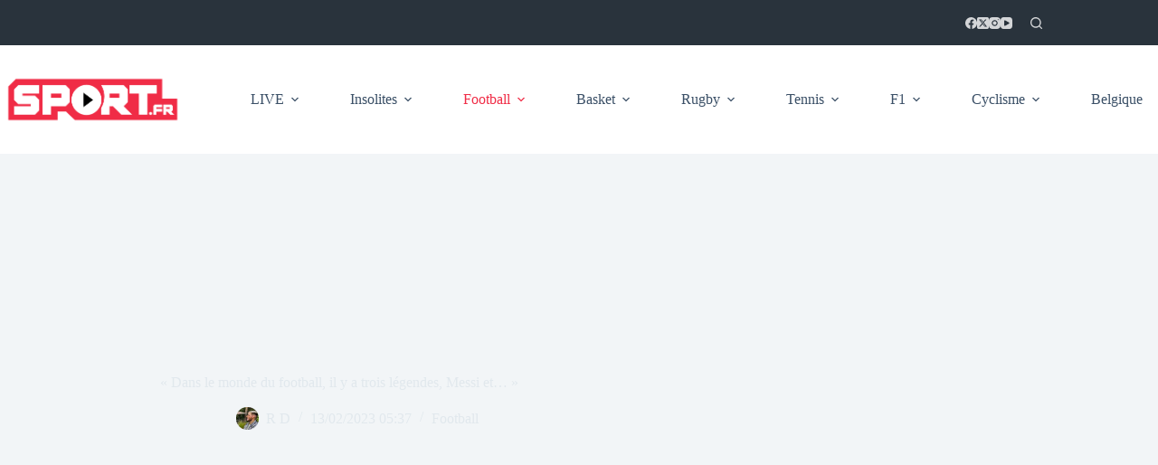

--- FILE ---
content_type: text/html; charset=UTF-8
request_url: https://www.sport.fr/football/dans-le-monde-du-football-il-y-a-trois-legendes-messi-et-977160.shtm
body_size: 27811
content:
<!DOCTYPE html><html lang="fr-FR"><head><meta charset="UTF-8"/>
<script>var __ezHttpConsent={setByCat:function(src,tagType,attributes,category,force,customSetScriptFn=null){var setScript=function(){if(force||window.ezTcfConsent[category]){if(typeof customSetScriptFn==='function'){customSetScriptFn();}else{var scriptElement=document.createElement(tagType);scriptElement.src=src;attributes.forEach(function(attr){for(var key in attr){if(attr.hasOwnProperty(key)){scriptElement.setAttribute(key,attr[key]);}}});var firstScript=document.getElementsByTagName(tagType)[0];firstScript.parentNode.insertBefore(scriptElement,firstScript);}}};if(force||(window.ezTcfConsent&&window.ezTcfConsent.loaded)){setScript();}else if(typeof getEzConsentData==="function"){getEzConsentData().then(function(ezTcfConsent){if(ezTcfConsent&&ezTcfConsent.loaded){setScript();}else{console.error("cannot get ez consent data");force=true;setScript();}});}else{force=true;setScript();console.error("getEzConsentData is not a function");}},};</script>
<script>var ezTcfConsent=window.ezTcfConsent?window.ezTcfConsent:{loaded:false,store_info:false,develop_and_improve_services:false,measure_ad_performance:false,measure_content_performance:false,select_basic_ads:false,create_ad_profile:false,select_personalized_ads:false,create_content_profile:false,select_personalized_content:false,understand_audiences:false,use_limited_data_to_select_content:false,};function getEzConsentData(){return new Promise(function(resolve){document.addEventListener("ezConsentEvent",function(event){var ezTcfConsent=event.detail.ezTcfConsent;resolve(ezTcfConsent);});});}</script>
<script>if(typeof _setEzCookies!=='function'){function _setEzCookies(ezConsentData){var cookies=window.ezCookieQueue;for(var i=0;i<cookies.length;i++){var cookie=cookies[i];if(ezConsentData&&ezConsentData.loaded&&ezConsentData[cookie.tcfCategory]){document.cookie=cookie.name+"="+cookie.value;}}}}
window.ezCookieQueue=window.ezCookieQueue||[];if(typeof addEzCookies!=='function'){function addEzCookies(arr){window.ezCookieQueue=[...window.ezCookieQueue,...arr];}}
addEzCookies([{name:"ezoab_457283",value:"mod1-c; Path=/; Domain=sport.fr; Max-Age=7200",tcfCategory:"store_info",isEzoic:"true",},{name:"ezosuibasgeneris-1",value:"1c5195f5-50b9-40b8-7940-459c95a5c58e; Path=/; Domain=sport.fr; Expires=Sat, 23 Jan 2027 23:56:42 UTC; Secure; SameSite=None",tcfCategory:"understand_audiences",isEzoic:"true",}]);if(window.ezTcfConsent&&window.ezTcfConsent.loaded){_setEzCookies(window.ezTcfConsent);}else if(typeof getEzConsentData==="function"){getEzConsentData().then(function(ezTcfConsent){if(ezTcfConsent&&ezTcfConsent.loaded){_setEzCookies(window.ezTcfConsent);}else{console.error("cannot get ez consent data");_setEzCookies(window.ezTcfConsent);}});}else{console.error("getEzConsentData is not a function");_setEzCookies(window.ezTcfConsent);}</script><script type="text/javascript" data-ezscrex='false' data-cfasync='false'>window._ezaq = Object.assign({"edge_cache_status":12,"edge_response_time":503,"url":"https://www.sport.fr/football/dans-le-monde-du-football-il-y-a-trois-legendes-messi-et-977160.shtm"}, typeof window._ezaq !== "undefined" ? window._ezaq : {});</script><script type="text/javascript" data-ezscrex='false' data-cfasync='false'>window._ezaq = Object.assign({"ab_test_id":"mod1-c"}, typeof window._ezaq !== "undefined" ? window._ezaq : {});window.__ez=window.__ez||{};window.__ez.tf={};</script><script type="text/javascript" data-ezscrex='false' data-cfasync='false'>window.ezDisableAds = true;</script>
<script data-ezscrex='false' data-cfasync='false' data-pagespeed-no-defer>var __ez=__ez||{};__ez.stms=Date.now();__ez.evt={};__ez.script={};__ez.ck=__ez.ck||{};__ez.template={};__ez.template.isOrig=true;__ez.queue=__ez.queue||function(){var e=0,i=0,t=[],n=!1,o=[],r=[],s=!0,a=function(e,i,n,o,r,s,a){var l=arguments.length>7&&void 0!==arguments[7]?arguments[7]:window,d=this;this.name=e,this.funcName=i,this.parameters=null===n?null:w(n)?n:[n],this.isBlock=o,this.blockedBy=r,this.deleteWhenComplete=s,this.isError=!1,this.isComplete=!1,this.isInitialized=!1,this.proceedIfError=a,this.fWindow=l,this.isTimeDelay=!1,this.process=function(){f("... func = "+e),d.isInitialized=!0,d.isComplete=!0,f("... func.apply: "+e);var i=d.funcName.split("."),n=null,o=this.fWindow||window;i.length>3||(n=3===i.length?o[i[0]][i[1]][i[2]]:2===i.length?o[i[0]][i[1]]:o[d.funcName]),null!=n&&n.apply(null,this.parameters),!0===d.deleteWhenComplete&&delete t[e],!0===d.isBlock&&(f("----- F'D: "+d.name),m())}},l=function(e,i,t,n,o,r,s){var a=arguments.length>7&&void 0!==arguments[7]?arguments[7]:window,l=this;this.name=e,this.path=i,this.async=o,this.defer=r,this.isBlock=t,this.blockedBy=n,this.isInitialized=!1,this.isError=!1,this.isComplete=!1,this.proceedIfError=s,this.fWindow=a,this.isTimeDelay=!1,this.isPath=function(e){return"/"===e[0]&&"/"!==e[1]},this.getSrc=function(e){return void 0!==window.__ezScriptHost&&this.isPath(e)&&"banger.js"!==this.name?window.__ezScriptHost+e:e},this.process=function(){l.isInitialized=!0,f("... file = "+e);var i=this.fWindow?this.fWindow.document:document,t=i.createElement("script");t.src=this.getSrc(this.path),!0===o?t.async=!0:!0===r&&(t.defer=!0),t.onerror=function(){var e={url:window.location.href,name:l.name,path:l.path,user_agent:window.navigator.userAgent};"undefined"!=typeof _ezaq&&(e.pageview_id=_ezaq.page_view_id);var i=encodeURIComponent(JSON.stringify(e)),t=new XMLHttpRequest;t.open("GET","//g.ezoic.net/ezqlog?d="+i,!0),t.send(),f("----- ERR'D: "+l.name),l.isError=!0,!0===l.isBlock&&m()},t.onreadystatechange=t.onload=function(){var e=t.readyState;f("----- F'D: "+l.name),e&&!/loaded|complete/.test(e)||(l.isComplete=!0,!0===l.isBlock&&m())},i.getElementsByTagName("head")[0].appendChild(t)}},d=function(e,i){this.name=e,this.path="",this.async=!1,this.defer=!1,this.isBlock=!1,this.blockedBy=[],this.isInitialized=!0,this.isError=!1,this.isComplete=i,this.proceedIfError=!1,this.isTimeDelay=!1,this.process=function(){}};function c(e,i,n,s,a,d,c,u,f){var m=new l(e,i,n,s,a,d,c,f);!0===u?o[e]=m:r[e]=m,t[e]=m,h(m)}function h(e){!0!==u(e)&&0!=s&&e.process()}function u(e){if(!0===e.isTimeDelay&&!1===n)return f(e.name+" blocked = TIME DELAY!"),!0;if(w(e.blockedBy))for(var i=0;i<e.blockedBy.length;i++){var o=e.blockedBy[i];if(!1===t.hasOwnProperty(o))return f(e.name+" blocked = "+o),!0;if(!0===e.proceedIfError&&!0===t[o].isError)return!1;if(!1===t[o].isComplete)return f(e.name+" blocked = "+o),!0}return!1}function f(e){var i=window.location.href,t=new RegExp("[?&]ezq=([^&#]*)","i").exec(i);"1"===(t?t[1]:null)&&console.debug(e)}function m(){++e>200||(f("let's go"),p(o),p(r))}function p(e){for(var i in e)if(!1!==e.hasOwnProperty(i)){var t=e[i];!0===t.isComplete||u(t)||!0===t.isInitialized||!0===t.isError?!0===t.isError?f(t.name+": error"):!0===t.isComplete?f(t.name+": complete already"):!0===t.isInitialized&&f(t.name+": initialized already"):t.process()}}function w(e){return"[object Array]"==Object.prototype.toString.call(e)}return window.addEventListener("load",(function(){setTimeout((function(){n=!0,f("TDELAY -----"),m()}),5e3)}),!1),{addFile:c,addFileOnce:function(e,i,n,o,r,s,a,l,d){t[e]||c(e,i,n,o,r,s,a,l,d)},addDelayFile:function(e,i){var n=new l(e,i,!1,[],!1,!1,!0);n.isTimeDelay=!0,f(e+" ...  FILE! TDELAY"),r[e]=n,t[e]=n,h(n)},addFunc:function(e,n,s,l,d,c,u,f,m,p){!0===c&&(e=e+"_"+i++);var w=new a(e,n,s,l,d,u,f,p);!0===m?o[e]=w:r[e]=w,t[e]=w,h(w)},addDelayFunc:function(e,i,n){var o=new a(e,i,n,!1,[],!0,!0);o.isTimeDelay=!0,f(e+" ...  FUNCTION! TDELAY"),r[e]=o,t[e]=o,h(o)},items:t,processAll:m,setallowLoad:function(e){s=e},markLoaded:function(e){if(e&&0!==e.length){if(e in t){var i=t[e];!0===i.isComplete?f(i.name+" "+e+": error loaded duplicate"):(i.isComplete=!0,i.isInitialized=!0)}else t[e]=new d(e,!0);f("markLoaded dummyfile: "+t[e].name)}},logWhatsBlocked:function(){for(var e in t)!1!==t.hasOwnProperty(e)&&u(t[e])}}}();__ez.evt.add=function(e,t,n){e.addEventListener?e.addEventListener(t,n,!1):e.attachEvent?e.attachEvent("on"+t,n):e["on"+t]=n()},__ez.evt.remove=function(e,t,n){e.removeEventListener?e.removeEventListener(t,n,!1):e.detachEvent?e.detachEvent("on"+t,n):delete e["on"+t]};__ez.script.add=function(e){var t=document.createElement("script");t.src=e,t.async=!0,t.type="text/javascript",document.getElementsByTagName("head")[0].appendChild(t)};__ez.dot=__ez.dot||{};__ez.queue.addFileOnce('/detroitchicago/boise.js', '/detroitchicago/boise.js?gcb=195-0&cb=5', true, [], true, false, true, false);__ez.queue.addFileOnce('/parsonsmaize/abilene.js', '/parsonsmaize/abilene.js?gcb=195-0&cb=e80eca0cdb', true, [], true, false, true, false);__ez.queue.addFileOnce('/parsonsmaize/mulvane.js', '/parsonsmaize/mulvane.js?gcb=195-0&cb=e75e48eec0', true, ['/parsonsmaize/abilene.js'], true, false, true, false);__ez.queue.addFileOnce('/detroitchicago/birmingham.js', '/detroitchicago/birmingham.js?gcb=195-0&cb=539c47377c', true, ['/parsonsmaize/abilene.js'], true, false, true, false);</script>
<script data-ezscrex="false" type="text/javascript" data-cfasync="false">window._ezaq = Object.assign({"ad_cache_level":0,"adpicker_placement_cnt":0,"ai_placeholder_cache_level":0,"ai_placeholder_placement_cnt":-1,"article_category":"Football","author":"https://www.facebook.com/Sport.fr","domain":"sport.fr","domain_id":457283,"ezcache_level":1,"ezcache_skip_code":0,"has_bad_image":0,"has_bad_words":0,"is_sitespeed":0,"lt_cache_level":0,"response_size":171800,"response_size_orig":166047,"response_time_orig":492,"template_id":5,"url":"https://www.sport.fr/football/dans-le-monde-du-football-il-y-a-trois-legendes-messi-et-977160.shtm","word_count":0,"worst_bad_word_level":0}, typeof window._ezaq !== "undefined" ? window._ezaq : {});__ez.queue.markLoaded('ezaqBaseReady');</script>
<script type='text/javascript' data-ezscrex='false' data-cfasync='false'>
window.ezAnalyticsStatic = true;

function analyticsAddScript(script) {
	var ezDynamic = document.createElement('script');
	ezDynamic.type = 'text/javascript';
	ezDynamic.innerHTML = script;
	document.head.appendChild(ezDynamic);
}
function getCookiesWithPrefix() {
    var allCookies = document.cookie.split(';');
    var cookiesWithPrefix = {};

    for (var i = 0; i < allCookies.length; i++) {
        var cookie = allCookies[i].trim();

        for (var j = 0; j < arguments.length; j++) {
            var prefix = arguments[j];
            if (cookie.indexOf(prefix) === 0) {
                var cookieParts = cookie.split('=');
                var cookieName = cookieParts[0];
                var cookieValue = cookieParts.slice(1).join('=');
                cookiesWithPrefix[cookieName] = decodeURIComponent(cookieValue);
                break; // Once matched, no need to check other prefixes
            }
        }
    }

    return cookiesWithPrefix;
}
function productAnalytics() {
	var d = {"pr":[6],"omd5":"1eca2b85fde962022b1663316fca6ae4","nar":"risk score"};
	d.u = _ezaq.url;
	d.p = _ezaq.page_view_id;
	d.v = _ezaq.visit_uuid;
	d.ab = _ezaq.ab_test_id;
	d.e = JSON.stringify(_ezaq);
	d.ref = document.referrer;
	d.c = getCookiesWithPrefix('active_template', 'ez', 'lp_');
	if(typeof ez_utmParams !== 'undefined') {
		d.utm = ez_utmParams;
	}

	var dataText = JSON.stringify(d);
	var xhr = new XMLHttpRequest();
	xhr.open('POST','/ezais/analytics?cb=1', true);
	xhr.onload = function () {
		if (xhr.status!=200) {
            return;
		}

        if(document.readyState !== 'loading') {
            analyticsAddScript(xhr.response);
            return;
        }

        var eventFunc = function() {
            if(document.readyState === 'loading') {
                return;
            }
            document.removeEventListener('readystatechange', eventFunc, false);
            analyticsAddScript(xhr.response);
        };

        document.addEventListener('readystatechange', eventFunc, false);
	};
	xhr.setRequestHeader('Content-Type','text/plain');
	xhr.send(dataText);
}
__ez.queue.addFunc("productAnalytics", "productAnalytics", null, true, ['ezaqBaseReady'], false, false, false, true);
</script><base href="https://www.sport.fr/football/dans-le-monde-du-football-il-y-a-trois-legendes-messi-et-977160.shtm"/>
	
	
	<meta name="viewport" content="width=device-width, initial-scale=1, maximum-scale=5, viewport-fit=cover"/>
	<link rel="profile" href="https://gmpg.org/xfn/11"/>

	<title>&#34;Dans le monde du football, il y a trois légendes, Messi et...&#34; - Sport.fr</title>
	
<!-- Auto-reload WordPress pages after 1 minutes if there is no site activity. --><script>/* <![CDATA[ */ (function (){window.wp = window.wp ||{};wp.autorefresh ={setTimeOutId:null,events:{'DOMContentLoaded':'document','keyup':'document','click':'document','paste':'document','touchstart':'window','touchenter':'window','mousemove':'window','scroll':'window','scrollstart':'window'},callback:function (){if (wp.autorefresh.setTimeOutId){clearTimeout(wp.autorefresh.setTimeOutId);}wp.autorefresh.setTimeOutId = setTimeout(function (){location.reload();},1000 * 60 * 1);}};Object.keys(wp.autorefresh.events).forEach(function (event){var target = wp.autorefresh.events[event] === 'document' ? document:window;target.addEventListener(event,wp.autorefresh.callback);});})();/* ]]> */</script> <noscript><meta http-equiv="refresh" content="60"></noscript> <meta name="description" content="Le débat sur le GOAT a refait surface après la victoire de Lionel Messi et de l’Argentine en Coupe du monde. Mais d’après le coach milanais, l’attaquant du PSG n’est pas l’unique meilleur joueur de tous les temps. Stefano Pioli affirme, sans y inclure Cristiano Ronald, qu’il y a trois…"/>
<meta name="robots" content="index, follow, max-snippet:-1, max-image-preview:large, max-video-preview:-1"/>
<link rel="canonical" href="https://www.sport.fr/football/dans-le-monde-du-football-il-y-a-trois-legendes-messi-et-977160.shtm"/>
<meta property="og:url" content="https://www.sport.fr/football/dans-le-monde-du-football-il-y-a-trois-legendes-messi-et-977160.shtm"/>
<meta property="og:site_name" content="Sport.fr"/>
<meta property="og:locale" content="fr_FR"/>
<meta property="og:type" content="article"/>
<meta property="article:author" content="https://www.facebook.com/Sport.fr"/>
<meta property="article:publisher" content="https://www.facebook.com/Sport.fr"/>
<meta property="article:section" content="Football"/>
<meta property="article:tag" content="AC Milan"/>
<meta property="article:tag" content="Lionel Messi"/>
<meta property="article:tag" content="Serie A"/>
<meta property="article:tag" content="Serie A 2022-2023"/>
<meta property="article:tag" content="Stefano Pioli"/>
<meta property="og:title" content="&#34;Dans le monde du football, il y a trois légendes, Messi et...&#34; - Sport.fr"/>
<meta property="og:description" content="Le débat sur le GOAT a refait surface après la victoire de Lionel Messi et de l’Argentine en Coupe du monde. Mais d’après le coach milanais, l’attaquant du PSG n’est pas l’unique meilleur joueur de tous les temps. Stefano Pioli affirme, sans y inclure Cristiano Ronald, qu’il y a trois…"/>
<meta property="og:image" content="https://www.sport.fr/wp-content/uploads/2022/12/Icon_70312036.jpg"/>
<meta property="og:image:secure_url" content="https://www.sport.fr/wp-content/uploads/2022/12/Icon_70312036.jpg"/>
<meta property="og:image:width" content="2000"/>
<meta property="og:image:height" content="1252"/>
<meta name="twitter:card" content="summary"/>
<meta name="twitter:site" content="@https://x.com/FilSport"/>
<meta name="twitter:creator" content="@https://x.com/FilSport"/>
<meta name="twitter:title" content="&#34;Dans le monde du football, il y a trois légendes, Messi et...&#34; - Sport.fr"/>
<meta name="twitter:description" content="Le débat sur le GOAT a refait surface après la victoire de Lionel Messi et de l’Argentine en Coupe du monde. Mais d’après le coach milanais, l’attaquant du PSG n’est pas l’unique meilleur joueur de tous les temps. Stefano Pioli affirme, sans y inclure Cristiano Ronald, qu’il y a trois…"/>
<meta name="twitter:image" content="https://www.sport.fr/wp-content/uploads/2022/12/Icon_70312036.jpg"/>
<link rel="dns-prefetch" href="//www.sport.fr"/>
<link rel="alternate" title="oEmbed (JSON)" type="application/json+oembed" href="https://www.sport.fr/wp-json/oembed/1.0/embed?url=https%3A%2F%2Fwww.sport.fr%2Ffootball%2Fdans-le-monde-du-football-il-y-a-trois-legendes-messi-et-977160.shtm"/>
<link rel="alternate" title="oEmbed (XML)" type="text/xml+oembed" href="https://www.sport.fr/wp-json/oembed/1.0/embed?url=https%3A%2F%2Fwww.sport.fr%2Ffootball%2Fdans-le-monde-du-football-il-y-a-trois-legendes-messi-et-977160.shtm&amp;format=xml"/>
<style id="wp-img-auto-sizes-contain-inline-css">
img:is([sizes=auto i],[sizes^="auto," i]){contain-intrinsic-size:3000px 1500px}
/*# sourceURL=wp-img-auto-sizes-contain-inline-css */
</style>
<link rel="stylesheet" id="wp-block-library-css" href="https://www.sport.fr/wp-includes/css/dist/block-library/style.min.css?ver=6.9" media="all"/>
<style id="global-styles-inline-css">
:root{--wp--preset--aspect-ratio--square: 1;--wp--preset--aspect-ratio--4-3: 4/3;--wp--preset--aspect-ratio--3-4: 3/4;--wp--preset--aspect-ratio--3-2: 3/2;--wp--preset--aspect-ratio--2-3: 2/3;--wp--preset--aspect-ratio--16-9: 16/9;--wp--preset--aspect-ratio--9-16: 9/16;--wp--preset--color--black: #000000;--wp--preset--color--cyan-bluish-gray: #abb8c3;--wp--preset--color--white: #ffffff;--wp--preset--color--pale-pink: #f78da7;--wp--preset--color--vivid-red: #cf2e2e;--wp--preset--color--luminous-vivid-orange: #ff6900;--wp--preset--color--luminous-vivid-amber: #fcb900;--wp--preset--color--light-green-cyan: #7bdcb5;--wp--preset--color--vivid-green-cyan: #00d084;--wp--preset--color--pale-cyan-blue: #8ed1fc;--wp--preset--color--vivid-cyan-blue: #0693e3;--wp--preset--color--vivid-purple: #9b51e0;--wp--preset--color--palette-color-1: var(--theme-palette-color-1, #FA2E45);--wp--preset--color--palette-color-2: var(--theme-palette-color-2, #1559ed);--wp--preset--color--palette-color-3: var(--theme-palette-color-3, #3A4F66);--wp--preset--color--palette-color-4: var(--theme-palette-color-4, #192a3d);--wp--preset--color--palette-color-5: var(--theme-palette-color-5, #e1e8ed);--wp--preset--color--palette-color-6: var(--theme-palette-color-6, #f2f5f7);--wp--preset--color--palette-color-7: var(--theme-palette-color-7, #FAFBFC);--wp--preset--color--palette-color-8: var(--theme-palette-color-8, #ffffff);--wp--preset--gradient--vivid-cyan-blue-to-vivid-purple: linear-gradient(135deg,rgb(6,147,227) 0%,rgb(155,81,224) 100%);--wp--preset--gradient--light-green-cyan-to-vivid-green-cyan: linear-gradient(135deg,rgb(122,220,180) 0%,rgb(0,208,130) 100%);--wp--preset--gradient--luminous-vivid-amber-to-luminous-vivid-orange: linear-gradient(135deg,rgb(252,185,0) 0%,rgb(255,105,0) 100%);--wp--preset--gradient--luminous-vivid-orange-to-vivid-red: linear-gradient(135deg,rgb(255,105,0) 0%,rgb(207,46,46) 100%);--wp--preset--gradient--very-light-gray-to-cyan-bluish-gray: linear-gradient(135deg,rgb(238,238,238) 0%,rgb(169,184,195) 100%);--wp--preset--gradient--cool-to-warm-spectrum: linear-gradient(135deg,rgb(74,234,220) 0%,rgb(151,120,209) 20%,rgb(207,42,186) 40%,rgb(238,44,130) 60%,rgb(251,105,98) 80%,rgb(254,248,76) 100%);--wp--preset--gradient--blush-light-purple: linear-gradient(135deg,rgb(255,206,236) 0%,rgb(152,150,240) 100%);--wp--preset--gradient--blush-bordeaux: linear-gradient(135deg,rgb(254,205,165) 0%,rgb(254,45,45) 50%,rgb(107,0,62) 100%);--wp--preset--gradient--luminous-dusk: linear-gradient(135deg,rgb(255,203,112) 0%,rgb(199,81,192) 50%,rgb(65,88,208) 100%);--wp--preset--gradient--pale-ocean: linear-gradient(135deg,rgb(255,245,203) 0%,rgb(182,227,212) 50%,rgb(51,167,181) 100%);--wp--preset--gradient--electric-grass: linear-gradient(135deg,rgb(202,248,128) 0%,rgb(113,206,126) 100%);--wp--preset--gradient--midnight: linear-gradient(135deg,rgb(2,3,129) 0%,rgb(40,116,252) 100%);--wp--preset--gradient--juicy-peach: linear-gradient(to right, #ffecd2 0%, #fcb69f 100%);--wp--preset--gradient--young-passion: linear-gradient(to right, #ff8177 0%, #ff867a 0%, #ff8c7f 21%, #f99185 52%, #cf556c 78%, #b12a5b 100%);--wp--preset--gradient--true-sunset: linear-gradient(to right, #fa709a 0%, #fee140 100%);--wp--preset--gradient--morpheus-den: linear-gradient(to top, #30cfd0 0%, #330867 100%);--wp--preset--gradient--plum-plate: linear-gradient(135deg, #667eea 0%, #764ba2 100%);--wp--preset--gradient--aqua-splash: linear-gradient(15deg, #13547a 0%, #80d0c7 100%);--wp--preset--gradient--love-kiss: linear-gradient(to top, #ff0844 0%, #ffb199 100%);--wp--preset--gradient--new-retrowave: linear-gradient(to top, #3b41c5 0%, #a981bb 49%, #ffc8a9 100%);--wp--preset--gradient--plum-bath: linear-gradient(to top, #cc208e 0%, #6713d2 100%);--wp--preset--gradient--high-flight: linear-gradient(to right, #0acffe 0%, #495aff 100%);--wp--preset--gradient--teen-party: linear-gradient(-225deg, #FF057C 0%, #8D0B93 50%, #321575 100%);--wp--preset--gradient--fabled-sunset: linear-gradient(-225deg, #231557 0%, #44107A 29%, #FF1361 67%, #FFF800 100%);--wp--preset--gradient--arielle-smile: radial-gradient(circle 248px at center, #16d9e3 0%, #30c7ec 47%, #46aef7 100%);--wp--preset--gradient--itmeo-branding: linear-gradient(180deg, #2af598 0%, #009efd 100%);--wp--preset--gradient--deep-blue: linear-gradient(to right, #6a11cb 0%, #2575fc 100%);--wp--preset--gradient--strong-bliss: linear-gradient(to right, #f78ca0 0%, #f9748f 19%, #fd868c 60%, #fe9a8b 100%);--wp--preset--gradient--sweet-period: linear-gradient(to top, #3f51b1 0%, #5a55ae 13%, #7b5fac 25%, #8f6aae 38%, #a86aa4 50%, #cc6b8e 62%, #f18271 75%, #f3a469 87%, #f7c978 100%);--wp--preset--gradient--purple-division: linear-gradient(to top, #7028e4 0%, #e5b2ca 100%);--wp--preset--gradient--cold-evening: linear-gradient(to top, #0c3483 0%, #a2b6df 100%, #6b8cce 100%, #a2b6df 100%);--wp--preset--gradient--mountain-rock: linear-gradient(to right, #868f96 0%, #596164 100%);--wp--preset--gradient--desert-hump: linear-gradient(to top, #c79081 0%, #dfa579 100%);--wp--preset--gradient--ethernal-constance: linear-gradient(to top, #09203f 0%, #537895 100%);--wp--preset--gradient--happy-memories: linear-gradient(-60deg, #ff5858 0%, #f09819 100%);--wp--preset--gradient--grown-early: linear-gradient(to top, #0ba360 0%, #3cba92 100%);--wp--preset--gradient--morning-salad: linear-gradient(-225deg, #B7F8DB 0%, #50A7C2 100%);--wp--preset--gradient--night-call: linear-gradient(-225deg, #AC32E4 0%, #7918F2 48%, #4801FF 100%);--wp--preset--gradient--mind-crawl: linear-gradient(-225deg, #473B7B 0%, #3584A7 51%, #30D2BE 100%);--wp--preset--gradient--angel-care: linear-gradient(-225deg, #FFE29F 0%, #FFA99F 48%, #FF719A 100%);--wp--preset--gradient--juicy-cake: linear-gradient(to top, #e14fad 0%, #f9d423 100%);--wp--preset--gradient--rich-metal: linear-gradient(to right, #d7d2cc 0%, #304352 100%);--wp--preset--gradient--mole-hall: linear-gradient(-20deg, #616161 0%, #9bc5c3 100%);--wp--preset--gradient--cloudy-knoxville: linear-gradient(120deg, #fdfbfb 0%, #ebedee 100%);--wp--preset--gradient--soft-grass: linear-gradient(to top, #c1dfc4 0%, #deecdd 100%);--wp--preset--gradient--saint-petersburg: linear-gradient(135deg, #f5f7fa 0%, #c3cfe2 100%);--wp--preset--gradient--everlasting-sky: linear-gradient(135deg, #fdfcfb 0%, #e2d1c3 100%);--wp--preset--gradient--kind-steel: linear-gradient(-20deg, #e9defa 0%, #fbfcdb 100%);--wp--preset--gradient--over-sun: linear-gradient(60deg, #abecd6 0%, #fbed96 100%);--wp--preset--gradient--premium-white: linear-gradient(to top, #d5d4d0 0%, #d5d4d0 1%, #eeeeec 31%, #efeeec 75%, #e9e9e7 100%);--wp--preset--gradient--clean-mirror: linear-gradient(45deg, #93a5cf 0%, #e4efe9 100%);--wp--preset--gradient--wild-apple: linear-gradient(to top, #d299c2 0%, #fef9d7 100%);--wp--preset--gradient--snow-again: linear-gradient(to top, #e6e9f0 0%, #eef1f5 100%);--wp--preset--gradient--confident-cloud: linear-gradient(to top, #dad4ec 0%, #dad4ec 1%, #f3e7e9 100%);--wp--preset--gradient--glass-water: linear-gradient(to top, #dfe9f3 0%, white 100%);--wp--preset--gradient--perfect-white: linear-gradient(-225deg, #E3FDF5 0%, #FFE6FA 100%);--wp--preset--font-size--small: 13px;--wp--preset--font-size--medium: 20px;--wp--preset--font-size--large: clamp(22px, 1.375rem + ((1vw - 3.2px) * 0.625), 30px);--wp--preset--font-size--x-large: clamp(30px, 1.875rem + ((1vw - 3.2px) * 1.563), 50px);--wp--preset--font-size--xx-large: clamp(45px, 2.813rem + ((1vw - 3.2px) * 2.734), 80px);--wp--preset--spacing--20: 0.44rem;--wp--preset--spacing--30: 0.67rem;--wp--preset--spacing--40: 1rem;--wp--preset--spacing--50: 1.5rem;--wp--preset--spacing--60: 2.25rem;--wp--preset--spacing--70: 3.38rem;--wp--preset--spacing--80: 5.06rem;--wp--preset--shadow--natural: 6px 6px 9px rgba(0, 0, 0, 0.2);--wp--preset--shadow--deep: 12px 12px 50px rgba(0, 0, 0, 0.4);--wp--preset--shadow--sharp: 6px 6px 0px rgba(0, 0, 0, 0.2);--wp--preset--shadow--outlined: 6px 6px 0px -3px rgb(255, 255, 255), 6px 6px rgb(0, 0, 0);--wp--preset--shadow--crisp: 6px 6px 0px rgb(0, 0, 0);}:root { --wp--style--global--content-size: var(--theme-block-max-width);--wp--style--global--wide-size: var(--theme-block-wide-max-width); }:where(body) { margin: 0; }.wp-site-blocks > .alignleft { float: left; margin-right: 2em; }.wp-site-blocks > .alignright { float: right; margin-left: 2em; }.wp-site-blocks > .aligncenter { justify-content: center; margin-left: auto; margin-right: auto; }:where(.wp-site-blocks) > * { margin-block-start: var(--theme-content-spacing); margin-block-end: 0; }:where(.wp-site-blocks) > :first-child { margin-block-start: 0; }:where(.wp-site-blocks) > :last-child { margin-block-end: 0; }:root { --wp--style--block-gap: var(--theme-content-spacing); }:root :where(.is-layout-flow) > :first-child{margin-block-start: 0;}:root :where(.is-layout-flow) > :last-child{margin-block-end: 0;}:root :where(.is-layout-flow) > *{margin-block-start: var(--theme-content-spacing);margin-block-end: 0;}:root :where(.is-layout-constrained) > :first-child{margin-block-start: 0;}:root :where(.is-layout-constrained) > :last-child{margin-block-end: 0;}:root :where(.is-layout-constrained) > *{margin-block-start: var(--theme-content-spacing);margin-block-end: 0;}:root :where(.is-layout-flex){gap: var(--theme-content-spacing);}:root :where(.is-layout-grid){gap: var(--theme-content-spacing);}.is-layout-flow > .alignleft{float: left;margin-inline-start: 0;margin-inline-end: 2em;}.is-layout-flow > .alignright{float: right;margin-inline-start: 2em;margin-inline-end: 0;}.is-layout-flow > .aligncenter{margin-left: auto !important;margin-right: auto !important;}.is-layout-constrained > .alignleft{float: left;margin-inline-start: 0;margin-inline-end: 2em;}.is-layout-constrained > .alignright{float: right;margin-inline-start: 2em;margin-inline-end: 0;}.is-layout-constrained > .aligncenter{margin-left: auto !important;margin-right: auto !important;}.is-layout-constrained > :where(:not(.alignleft):not(.alignright):not(.alignfull)){max-width: var(--wp--style--global--content-size);margin-left: auto !important;margin-right: auto !important;}.is-layout-constrained > .alignwide{max-width: var(--wp--style--global--wide-size);}body .is-layout-flex{display: flex;}.is-layout-flex{flex-wrap: wrap;align-items: center;}.is-layout-flex > :is(*, div){margin: 0;}body .is-layout-grid{display: grid;}.is-layout-grid > :is(*, div){margin: 0;}body{padding-top: 0px;padding-right: 0px;padding-bottom: 0px;padding-left: 0px;}:root :where(.wp-element-button, .wp-block-button__link){font-style: inherit;font-weight: inherit;letter-spacing: inherit;text-transform: inherit;}.has-black-color{color: var(--wp--preset--color--black) !important;}.has-cyan-bluish-gray-color{color: var(--wp--preset--color--cyan-bluish-gray) !important;}.has-white-color{color: var(--wp--preset--color--white) !important;}.has-pale-pink-color{color: var(--wp--preset--color--pale-pink) !important;}.has-vivid-red-color{color: var(--wp--preset--color--vivid-red) !important;}.has-luminous-vivid-orange-color{color: var(--wp--preset--color--luminous-vivid-orange) !important;}.has-luminous-vivid-amber-color{color: var(--wp--preset--color--luminous-vivid-amber) !important;}.has-light-green-cyan-color{color: var(--wp--preset--color--light-green-cyan) !important;}.has-vivid-green-cyan-color{color: var(--wp--preset--color--vivid-green-cyan) !important;}.has-pale-cyan-blue-color{color: var(--wp--preset--color--pale-cyan-blue) !important;}.has-vivid-cyan-blue-color{color: var(--wp--preset--color--vivid-cyan-blue) !important;}.has-vivid-purple-color{color: var(--wp--preset--color--vivid-purple) !important;}.has-palette-color-1-color{color: var(--wp--preset--color--palette-color-1) !important;}.has-palette-color-2-color{color: var(--wp--preset--color--palette-color-2) !important;}.has-palette-color-3-color{color: var(--wp--preset--color--palette-color-3) !important;}.has-palette-color-4-color{color: var(--wp--preset--color--palette-color-4) !important;}.has-palette-color-5-color{color: var(--wp--preset--color--palette-color-5) !important;}.has-palette-color-6-color{color: var(--wp--preset--color--palette-color-6) !important;}.has-palette-color-7-color{color: var(--wp--preset--color--palette-color-7) !important;}.has-palette-color-8-color{color: var(--wp--preset--color--palette-color-8) !important;}.has-black-background-color{background-color: var(--wp--preset--color--black) !important;}.has-cyan-bluish-gray-background-color{background-color: var(--wp--preset--color--cyan-bluish-gray) !important;}.has-white-background-color{background-color: var(--wp--preset--color--white) !important;}.has-pale-pink-background-color{background-color: var(--wp--preset--color--pale-pink) !important;}.has-vivid-red-background-color{background-color: var(--wp--preset--color--vivid-red) !important;}.has-luminous-vivid-orange-background-color{background-color: var(--wp--preset--color--luminous-vivid-orange) !important;}.has-luminous-vivid-amber-background-color{background-color: var(--wp--preset--color--luminous-vivid-amber) !important;}.has-light-green-cyan-background-color{background-color: var(--wp--preset--color--light-green-cyan) !important;}.has-vivid-green-cyan-background-color{background-color: var(--wp--preset--color--vivid-green-cyan) !important;}.has-pale-cyan-blue-background-color{background-color: var(--wp--preset--color--pale-cyan-blue) !important;}.has-vivid-cyan-blue-background-color{background-color: var(--wp--preset--color--vivid-cyan-blue) !important;}.has-vivid-purple-background-color{background-color: var(--wp--preset--color--vivid-purple) !important;}.has-palette-color-1-background-color{background-color: var(--wp--preset--color--palette-color-1) !important;}.has-palette-color-2-background-color{background-color: var(--wp--preset--color--palette-color-2) !important;}.has-palette-color-3-background-color{background-color: var(--wp--preset--color--palette-color-3) !important;}.has-palette-color-4-background-color{background-color: var(--wp--preset--color--palette-color-4) !important;}.has-palette-color-5-background-color{background-color: var(--wp--preset--color--palette-color-5) !important;}.has-palette-color-6-background-color{background-color: var(--wp--preset--color--palette-color-6) !important;}.has-palette-color-7-background-color{background-color: var(--wp--preset--color--palette-color-7) !important;}.has-palette-color-8-background-color{background-color: var(--wp--preset--color--palette-color-8) !important;}.has-black-border-color{border-color: var(--wp--preset--color--black) !important;}.has-cyan-bluish-gray-border-color{border-color: var(--wp--preset--color--cyan-bluish-gray) !important;}.has-white-border-color{border-color: var(--wp--preset--color--white) !important;}.has-pale-pink-border-color{border-color: var(--wp--preset--color--pale-pink) !important;}.has-vivid-red-border-color{border-color: var(--wp--preset--color--vivid-red) !important;}.has-luminous-vivid-orange-border-color{border-color: var(--wp--preset--color--luminous-vivid-orange) !important;}.has-luminous-vivid-amber-border-color{border-color: var(--wp--preset--color--luminous-vivid-amber) !important;}.has-light-green-cyan-border-color{border-color: var(--wp--preset--color--light-green-cyan) !important;}.has-vivid-green-cyan-border-color{border-color: var(--wp--preset--color--vivid-green-cyan) !important;}.has-pale-cyan-blue-border-color{border-color: var(--wp--preset--color--pale-cyan-blue) !important;}.has-vivid-cyan-blue-border-color{border-color: var(--wp--preset--color--vivid-cyan-blue) !important;}.has-vivid-purple-border-color{border-color: var(--wp--preset--color--vivid-purple) !important;}.has-palette-color-1-border-color{border-color: var(--wp--preset--color--palette-color-1) !important;}.has-palette-color-2-border-color{border-color: var(--wp--preset--color--palette-color-2) !important;}.has-palette-color-3-border-color{border-color: var(--wp--preset--color--palette-color-3) !important;}.has-palette-color-4-border-color{border-color: var(--wp--preset--color--palette-color-4) !important;}.has-palette-color-5-border-color{border-color: var(--wp--preset--color--palette-color-5) !important;}.has-palette-color-6-border-color{border-color: var(--wp--preset--color--palette-color-6) !important;}.has-palette-color-7-border-color{border-color: var(--wp--preset--color--palette-color-7) !important;}.has-palette-color-8-border-color{border-color: var(--wp--preset--color--palette-color-8) !important;}.has-vivid-cyan-blue-to-vivid-purple-gradient-background{background: var(--wp--preset--gradient--vivid-cyan-blue-to-vivid-purple) !important;}.has-light-green-cyan-to-vivid-green-cyan-gradient-background{background: var(--wp--preset--gradient--light-green-cyan-to-vivid-green-cyan) !important;}.has-luminous-vivid-amber-to-luminous-vivid-orange-gradient-background{background: var(--wp--preset--gradient--luminous-vivid-amber-to-luminous-vivid-orange) !important;}.has-luminous-vivid-orange-to-vivid-red-gradient-background{background: var(--wp--preset--gradient--luminous-vivid-orange-to-vivid-red) !important;}.has-very-light-gray-to-cyan-bluish-gray-gradient-background{background: var(--wp--preset--gradient--very-light-gray-to-cyan-bluish-gray) !important;}.has-cool-to-warm-spectrum-gradient-background{background: var(--wp--preset--gradient--cool-to-warm-spectrum) !important;}.has-blush-light-purple-gradient-background{background: var(--wp--preset--gradient--blush-light-purple) !important;}.has-blush-bordeaux-gradient-background{background: var(--wp--preset--gradient--blush-bordeaux) !important;}.has-luminous-dusk-gradient-background{background: var(--wp--preset--gradient--luminous-dusk) !important;}.has-pale-ocean-gradient-background{background: var(--wp--preset--gradient--pale-ocean) !important;}.has-electric-grass-gradient-background{background: var(--wp--preset--gradient--electric-grass) !important;}.has-midnight-gradient-background{background: var(--wp--preset--gradient--midnight) !important;}.has-juicy-peach-gradient-background{background: var(--wp--preset--gradient--juicy-peach) !important;}.has-young-passion-gradient-background{background: var(--wp--preset--gradient--young-passion) !important;}.has-true-sunset-gradient-background{background: var(--wp--preset--gradient--true-sunset) !important;}.has-morpheus-den-gradient-background{background: var(--wp--preset--gradient--morpheus-den) !important;}.has-plum-plate-gradient-background{background: var(--wp--preset--gradient--plum-plate) !important;}.has-aqua-splash-gradient-background{background: var(--wp--preset--gradient--aqua-splash) !important;}.has-love-kiss-gradient-background{background: var(--wp--preset--gradient--love-kiss) !important;}.has-new-retrowave-gradient-background{background: var(--wp--preset--gradient--new-retrowave) !important;}.has-plum-bath-gradient-background{background: var(--wp--preset--gradient--plum-bath) !important;}.has-high-flight-gradient-background{background: var(--wp--preset--gradient--high-flight) !important;}.has-teen-party-gradient-background{background: var(--wp--preset--gradient--teen-party) !important;}.has-fabled-sunset-gradient-background{background: var(--wp--preset--gradient--fabled-sunset) !important;}.has-arielle-smile-gradient-background{background: var(--wp--preset--gradient--arielle-smile) !important;}.has-itmeo-branding-gradient-background{background: var(--wp--preset--gradient--itmeo-branding) !important;}.has-deep-blue-gradient-background{background: var(--wp--preset--gradient--deep-blue) !important;}.has-strong-bliss-gradient-background{background: var(--wp--preset--gradient--strong-bliss) !important;}.has-sweet-period-gradient-background{background: var(--wp--preset--gradient--sweet-period) !important;}.has-purple-division-gradient-background{background: var(--wp--preset--gradient--purple-division) !important;}.has-cold-evening-gradient-background{background: var(--wp--preset--gradient--cold-evening) !important;}.has-mountain-rock-gradient-background{background: var(--wp--preset--gradient--mountain-rock) !important;}.has-desert-hump-gradient-background{background: var(--wp--preset--gradient--desert-hump) !important;}.has-ethernal-constance-gradient-background{background: var(--wp--preset--gradient--ethernal-constance) !important;}.has-happy-memories-gradient-background{background: var(--wp--preset--gradient--happy-memories) !important;}.has-grown-early-gradient-background{background: var(--wp--preset--gradient--grown-early) !important;}.has-morning-salad-gradient-background{background: var(--wp--preset--gradient--morning-salad) !important;}.has-night-call-gradient-background{background: var(--wp--preset--gradient--night-call) !important;}.has-mind-crawl-gradient-background{background: var(--wp--preset--gradient--mind-crawl) !important;}.has-angel-care-gradient-background{background: var(--wp--preset--gradient--angel-care) !important;}.has-juicy-cake-gradient-background{background: var(--wp--preset--gradient--juicy-cake) !important;}.has-rich-metal-gradient-background{background: var(--wp--preset--gradient--rich-metal) !important;}.has-mole-hall-gradient-background{background: var(--wp--preset--gradient--mole-hall) !important;}.has-cloudy-knoxville-gradient-background{background: var(--wp--preset--gradient--cloudy-knoxville) !important;}.has-soft-grass-gradient-background{background: var(--wp--preset--gradient--soft-grass) !important;}.has-saint-petersburg-gradient-background{background: var(--wp--preset--gradient--saint-petersburg) !important;}.has-everlasting-sky-gradient-background{background: var(--wp--preset--gradient--everlasting-sky) !important;}.has-kind-steel-gradient-background{background: var(--wp--preset--gradient--kind-steel) !important;}.has-over-sun-gradient-background{background: var(--wp--preset--gradient--over-sun) !important;}.has-premium-white-gradient-background{background: var(--wp--preset--gradient--premium-white) !important;}.has-clean-mirror-gradient-background{background: var(--wp--preset--gradient--clean-mirror) !important;}.has-wild-apple-gradient-background{background: var(--wp--preset--gradient--wild-apple) !important;}.has-snow-again-gradient-background{background: var(--wp--preset--gradient--snow-again) !important;}.has-confident-cloud-gradient-background{background: var(--wp--preset--gradient--confident-cloud) !important;}.has-glass-water-gradient-background{background: var(--wp--preset--gradient--glass-water) !important;}.has-perfect-white-gradient-background{background: var(--wp--preset--gradient--perfect-white) !important;}.has-small-font-size{font-size: var(--wp--preset--font-size--small) !important;}.has-medium-font-size{font-size: var(--wp--preset--font-size--medium) !important;}.has-large-font-size{font-size: var(--wp--preset--font-size--large) !important;}.has-x-large-font-size{font-size: var(--wp--preset--font-size--x-large) !important;}.has-xx-large-font-size{font-size: var(--wp--preset--font-size--xx-large) !important;}
:root :where(.wp-block-pullquote){font-size: clamp(0.984em, 0.984rem + ((1vw - 0.2em) * 0.645), 1.5em);line-height: 1.6;}
/*# sourceURL=global-styles-inline-css */
</style>
<link rel="stylesheet" id="parent-style-css" href="https://www.sport.fr/wp-content/themes/blocksy/style.css?ver=6.9" media="all"/>
<link rel="stylesheet" id="ct-main-styles-css" href="https://www.sport.fr/wp-content/themes/blocksy/static/bundle/main.min.css?ver=2.1.25" media="all"/>
<link rel="stylesheet" id="ct-page-title-styles-css" href="https://www.sport.fr/wp-content/themes/blocksy/static/bundle/page-title.min.css?ver=2.1.25" media="all"/>
<link rel="https://api.w.org/" href="https://www.sport.fr/wp-json/"/><link rel="alternate" title="JSON" type="application/json" href="https://www.sport.fr/wp-json/wp/v2/posts/977160"/><meta name="generator" content="webp-uploads 2.6.1"/>
<noscript><link rel='stylesheet' href='https://www.sport.fr/wp-content/themes/blocksy/static/bundle/no-scripts.min.css' type='text/css'></noscript>
<style id="ct-main-styles-inline-css">[data-header*="type-1"] .ct-header [data-row*="bottom"] {--height:80px;background-color:var(--theme-palette-color-8);background-image:none;--theme-border-top:none;--theme-border-bottom:none;--theme-box-shadow:none;} [data-header*="type-1"] .ct-header [data-row*="bottom"] > div {--theme-border-top:none;--theme-border-bottom:none;} [data-header*="type-1"] .ct-header [data-id="logo"] .site-logo-container {--logo-max-height:60px;} [data-header*="type-1"] .ct-header [data-id="logo"] .site-title {--theme-font-size:25px;--theme-link-initial-color:var(--theme-palette-color-4);} [data-header*="type-1"] .ct-header [data-id="menu"] > ul > li > a {--theme-font-weight:700;--theme-font-style:normal;--theme-text-transform:uppercase;--theme-font-size:12px;--theme-line-height:1.3;--theme-link-initial-color:var(--theme-text-color);} [data-header*="type-1"] .ct-header [data-id="menu"] {--menu-indicator-hover-color:var(--theme-palette-color-1);--menu-indicator-active-color:var(--theme-palette-color-1);} [data-header*="type-1"] .ct-header [data-id="menu"] .sub-menu .ct-menu-link {--theme-link-initial-color:#ffffff;--theme-font-weight:500;--theme-font-style:normal;--theme-font-size:12px;} [data-header*="type-1"] .ct-header [data-id="menu"] .sub-menu {--dropdown-top-offset:15px;--dropdown-divider:1px dashed rgba(255, 255, 255, 0.1);--theme-box-shadow:0px 10px 20px rgba(41, 51, 61, 0.1);--theme-border-radius:2px;} [data-header*="type-1"] .ct-header [data-row*="middle"] {--height:120px;background-color:#ffffff;background-image:none;--theme-border-top:none;--theme-border-bottom:none;--theme-box-shadow:none;} [data-header*="type-1"] .ct-header [data-row*="middle"] > div {--theme-border-top:none;--theme-border-bottom:none;} [data-header*="type-1"] [data-id="mobile-menu"] {--theme-font-weight:700;--theme-font-style:normal;--theme-font-size:20px;--theme-link-initial-color:#ffffff;--mobile-menu-divider:none;} [data-header*="type-1"] #offcanvas {--theme-box-shadow:0px 0px 70px rgba(0, 0, 0, 0.35);--side-panel-width:500px;--panel-content-height:100%;--horizontal-alignment:left;--text-horizontal-alignment:left;} [data-header*="type-1"] #offcanvas .ct-panel-inner {background-color:rgba(18, 21, 25, 0.98);} [data-header*="type-1"] [data-id="search"] {--theme-icon-size:13px;--theme-icon-color:#d4d6d8;--margin:0 0 0 10px !important;} [data-header*="type-1"] [data-id="search"] .ct-label {--theme-font-weight:600;--theme-font-style:normal;--theme-text-transform:uppercase;--theme-font-size:12px;} [data-header*="type-1"] #search-modal .ct-search-results {--theme-font-weight:500;--theme-font-style:normal;--theme-font-size:14px;--theme-line-height:1.4;} [data-header*="type-1"] #search-modal .ct-search-form {--theme-link-initial-color:#ffffff;--theme-form-text-initial-color:#ffffff;--theme-form-text-focus-color:#ffffff;--theme-form-field-border-initial-color:rgba(255, 255, 255, 0.2);--theme-button-text-initial-color:rgba(255, 255, 255, 0.7);--theme-button-text-hover-color:#ffffff;--theme-button-background-initial-color:var(--theme-palette-color-1);--theme-button-background-hover-color:var(--theme-palette-color-1);} [data-header*="type-1"] #search-modal {background-color:rgba(18, 21, 25, 0.98);} [data-header*="type-1"] [data-id="socials"].ct-header-socials {--theme-icon-size:13px;--items-spacing:25px;} [data-header*="type-1"] [data-id="socials"].ct-header-socials .ct-label {--theme-font-weight:600;--theme-font-style:normal;--theme-text-transform:uppercase;--theme-font-size:12px;} [data-header*="type-1"] [data-id="socials"].ct-header-socials [data-color="custom"] {--theme-icon-color:#d4d6d8;--background-color:rgba(218, 222, 228, 0.3);--background-hover-color:var(--theme-palette-color-1);} [data-header*="type-1"] .ct-header [data-id="text"] {--max-width:100%;--theme-font-size:15px;--theme-line-height:1.3;} [data-header*="type-1"] .ct-header [data-row*="top"] {--height:50px;background-color:#29333c;background-image:none;--theme-border-top:none;--theme-border-bottom:none;--theme-box-shadow:none;} [data-header*="type-1"] .ct-header [data-row*="top"] > div {--theme-border-top:none;--theme-border-bottom:none;} [data-header*="type-1"] [data-id="trigger"] {--theme-icon-size:18px;--toggle-button-radius:3px;} [data-header*="type-1"] [data-id="trigger"]:not([data-design="simple"]) {--toggle-button-padding:10px;} [data-header*="type-1"] [data-id="trigger"] .ct-label {--theme-font-weight:600;--theme-font-style:normal;--theme-text-transform:uppercase;--theme-font-size:12px;} [data-header*="type-1"] {--header-height:170px;} [data-header*="type-1"] .ct-header {background-image:none;} [data-footer*="type-1"] .ct-footer [data-row*="bottom"] > div {--container-spacing:25px;--columns-gap:50px;--widgets-gap:40px;--vertical-alignment:center;--theme-border:none;--theme-border-top:none;--theme-border-bottom:none;--grid-template-columns:repeat(2, 1fr);} [data-footer*="type-1"] .ct-footer [data-row*="bottom"] .widget-title {--theme-font-size:16px;} [data-footer*="type-1"] .ct-footer [data-row*="bottom"] {--theme-border-top:none;--theme-border-bottom:none;background-color:transparent;} [data-footer*="type-1"] [data-id="copyright"] {--theme-font-weight:400;--theme-font-style:normal;--theme-font-size:15px;--theme-line-height:1.3;} [data-footer*="type-1"] .ct-footer [data-row*="middle"] > div {--container-spacing:70px;--theme-border:none;--theme-border-top:none;--theme-border-bottom:none;--grid-template-columns:repeat(3, 1fr);} [data-footer*="type-1"] .ct-footer [data-row*="middle"] .widget-title {--theme-font-size:16px;} [data-footer*="type-1"] .ct-footer [data-row*="middle"] {--theme-border-top:none;--theme-border-bottom:none;background-color:transparent;} [data-footer*="type-1"] [data-id="socials"].ct-footer-socials {--items-spacing:15px;} [data-footer*="type-1"] [data-id="socials"].ct-footer-socials .ct-label {--theme-font-weight:600;--theme-font-style:normal;--theme-text-transform:uppercase;--theme-font-size:12px;--visibility:none;} [data-footer*="type-1"] [data-id="socials"].ct-footer-socials [data-color="custom"] {--background-color:rgba(218, 222, 228, 0.3);--background-hover-color:var(--theme-palette-color-1);} [data-footer*="type-1"] .ct-footer [data-row*="top"] > div {--container-spacing:30px;--theme-border:none;--theme-border-top:none;--theme-border-bottom:none;--grid-template-columns:initial;} [data-footer*="type-1"] .ct-footer [data-row*="top"] .widget-title {--theme-font-size:16px;} [data-footer*="type-1"] .ct-footer [data-row*="top"] {--theme-border-top:none;--theme-border-bottom:none;background-color:transparent;} [data-footer*="type-1"] .ct-footer [data-column="widget-area-4"] {--text-horizontal-alignment:right;--horizontal-alignment:flex-end;} [data-footer*="type-1"][data-footer*="reveal"] .site-main {--footer-box-shadow:0px 30px 50px rgba(0, 0, 0, 0.1);} [data-footer*="type-1"] .ct-footer {background-color:var(--theme-palette-color-6);} [data-footer*="type-1"] footer.ct-container {--footer-container-bottom-offset:50px;--footer-container-padding:0px 35px;}:root {--theme-font-family:var(--theme-font-stack-default);--theme-font-weight:400;--theme-font-style:normal;--theme-text-transform:none;--theme-text-decoration:none;--theme-font-size:16px;--theme-line-height:1.65;--theme-letter-spacing:0em;--theme-button-font-weight:500;--theme-button-font-style:normal;--theme-button-font-size:15px;--has-classic-forms:var(--true);--has-modern-forms:var(--false);--theme-form-field-border-initial-color:var(--theme-border-color);--theme-form-field-border-focus-color:var(--theme-palette-color-1);--theme-form-field-border-width:2px;--theme-form-selection-field-initial-color:var(--theme-border-color);--theme-form-selection-field-active-color:var(--theme-palette-color-1);--theme-palette-color-1:#FA2E45;--theme-palette-color-2:#1559ed;--theme-palette-color-3:#3A4F66;--theme-palette-color-4:#192a3d;--theme-palette-color-5:#e1e8ed;--theme-palette-color-6:#f2f5f7;--theme-palette-color-7:#FAFBFC;--theme-palette-color-8:#ffffff;--theme-text-color:var(--theme-palette-color-3);--theme-link-initial-color:var(--theme-palette-color-1);--theme-link-hover-color:#F02C46;--theme-selection-text-color:#ffffff;--theme-selection-background-color:var(--theme-palette-color-1);--theme-border-color:var(--theme-palette-color-5);--theme-headings-color:var(--theme-palette-color-4);--theme-content-spacing:1.5em;--theme-button-min-height:40px;--theme-button-shadow:none;--theme-button-transform:none;--theme-button-text-initial-color:#ffffff;--theme-button-text-hover-color:#ffffff;--theme-button-background-initial-color:var(--theme-palette-color-1);--theme-button-background-hover-color:var(--theme-palette-color-2);--theme-button-border:none;--theme-button-padding:5px 20px;--theme-normal-container-max-width:1290px;--theme-content-vertical-spacing:60px;--theme-container-edge-spacing:90vw;--theme-narrow-container-max-width:750px;--theme-wide-offset:130px;}h1 {--theme-font-weight:700;--theme-font-style:normal;--theme-font-size:40px;--theme-line-height:1.5;}h2 {--theme-font-weight:700;--theme-font-style:normal;--theme-font-size:35px;--theme-line-height:1.5;}h3 {--theme-font-weight:700;--theme-font-style:normal;--theme-font-size:30px;--theme-line-height:1.5;}h4 {--theme-font-weight:700;--theme-font-style:normal;--theme-font-size:25px;--theme-line-height:1.5;}h5 {--theme-font-weight:700;--theme-font-style:normal;--theme-font-size:20px;--theme-line-height:1.5;}h6 {--theme-font-weight:700;--theme-font-style:normal;--theme-font-size:16px;--theme-line-height:1.5;}.wp-block-pullquote {--theme-font-family:Georgia;--theme-font-weight:600;--theme-font-style:normal;--theme-font-size:25px;}pre, code, samp, kbd {--theme-font-family:monospace;--theme-font-weight:400;--theme-font-style:normal;--theme-font-size:16px;}figcaption {--theme-font-size:14px;}.ct-sidebar .widget-title {--theme-font-size:20px;}.ct-breadcrumbs {--theme-font-weight:600;--theme-font-style:normal;--theme-text-transform:uppercase;--theme-font-size:12px;}body {background-color:var(--theme-palette-color-7);background-image:none;} [data-prefix="single_blog_post"] .entry-header .page-title {--theme-font-weight:900;--theme-font-style:normal;--theme-font-size:40px;--theme-line-height:1.3;--theme-heading-color:var(--theme-palette-color-5);} [data-prefix="single_blog_post"] .entry-header .entry-meta {--theme-font-weight:600;--theme-font-style:normal;--theme-text-transform:uppercase;--theme-font-size:12px;--theme-line-height:1.3;--theme-text-color:var(--theme-palette-color-5);} [data-prefix="single_blog_post"] .entry-header .page-description {--theme-text-color:var(--theme-palette-color-5);} [data-prefix="single_blog_post"] .hero-section[data-type="type-2"] {--min-height:550px;background-color:var(--theme-palette-color-6);background-image:none;--container-padding:50px 0px;} [data-prefix="single_blog_post"] .hero-section[data-type="type-2"] > figure .ct-media-container:after {background-color:rgba(35, 46, 56, 0.59);} [data-prefix="categories"] .entry-header .page-title {--theme-font-size:30px;} [data-prefix="categories"] .entry-header .entry-meta {--theme-font-weight:600;--theme-font-style:normal;--theme-text-transform:uppercase;--theme-font-size:12px;--theme-line-height:1.3;} [data-prefix="search"] .entry-header .page-title {--theme-font-size:30px;} [data-prefix="search"] .entry-header .entry-meta {--theme-font-weight:600;--theme-font-style:normal;--theme-text-transform:uppercase;--theme-font-size:12px;--theme-line-height:1.3;} [data-prefix="author"] .entry-header .page-title {--theme-font-size:30px;} [data-prefix="author"] .entry-header .entry-meta {--theme-font-weight:600;--theme-font-style:normal;--theme-text-transform:uppercase;--theme-font-size:12px;--theme-line-height:1.3;} [data-prefix="author"] .hero-section[data-type="type-2"] {background-color:var(--theme-palette-color-6);background-image:none;--container-padding:50px 0px;} [data-prefix="single_page"] .entry-header .page-title {--theme-font-size:30px;} [data-prefix="single_page"] .entry-header .entry-meta {--theme-font-weight:600;--theme-font-style:normal;--theme-text-transform:uppercase;--theme-font-size:12px;--theme-line-height:1.3;} [data-prefix="blog"] .entry-card .entry-title {--theme-text-transform:none;--theme-font-size:20px;--theme-line-height:1.3;} [data-prefix="blog"] .entry-card .entry-meta {--theme-font-weight:600;--theme-font-style:normal;--theme-text-transform:uppercase;--theme-font-size:12px;} [data-prefix="blog"] .entry-card {background-color:var(--theme-palette-color-8);--theme-box-shadow:0px 12px 18px -6px rgba(34, 56, 101, 0.04);} [data-prefix="blog"] [data-archive="default"] .card-content .entry-meta[data-id="j0qilM"] {--card-element-spacing:15px;} [data-prefix="blog"] [data-archive="default"] .card-content .ct-media-container {--card-element-spacing:30px;} [data-prefix="blog"] [data-archive="default"] .card-content .entry-meta[data-id="kXJEVS"] {--card-element-spacing:15px;} [data-prefix="categories"] .entries {--grid-template-columns:repeat(3, minmax(0, 1fr));} [data-prefix="categories"] .entry-card .entry-title {--theme-font-size:20px;--theme-line-height:1.3;} [data-prefix="categories"] .entry-card .entry-meta {--theme-font-weight:600;--theme-font-style:normal;--theme-text-transform:uppercase;--theme-font-size:12px;} [data-prefix="categories"] .entry-card {background-color:var(--theme-palette-color-8);--theme-box-shadow:0px 12px 18px -6px rgba(34, 56, 101, 0.04);} [data-prefix="categories"] [data-archive="default"] .card-content .entry-meta[data-id="meta_1"] {--card-element-spacing:15px;} [data-prefix="categories"] [data-archive="default"] .card-content .ct-media-container {--card-element-spacing:30px;} [data-prefix="categories"] [data-archive="default"] .card-content .entry-meta[data-id="meta_2"] {--card-element-spacing:15px;} [data-prefix="author"] .entries {--grid-template-columns:repeat(3, minmax(0, 1fr));} [data-prefix="author"] .entry-card .entry-title {--theme-font-size:20px;--theme-line-height:1.3;} [data-prefix="author"] .entry-card .entry-meta {--theme-font-weight:600;--theme-font-style:normal;--theme-text-transform:uppercase;--theme-font-size:12px;} [data-prefix="author"] .entry-card {background-color:var(--theme-palette-color-8);--theme-box-shadow:0px 12px 18px -6px rgba(34, 56, 101, 0.04);} [data-prefix="author"] [data-archive="default"] .card-content .entry-meta[data-id="meta_1"] {--card-element-spacing:15px;} [data-prefix="author"] [data-archive="default"] .card-content .ct-media-container {--card-element-spacing:30px;} [data-prefix="author"] [data-archive="default"] .card-content .entry-meta[data-id="meta_2"] {--card-element-spacing:15px;} [data-prefix="search"] .entries {--grid-template-columns:repeat(3, minmax(0, 1fr));} [data-prefix="search"] .entry-card .entry-title {--theme-font-size:20px;--theme-line-height:1.3;} [data-prefix="search"] .entry-card .entry-meta {--theme-font-weight:600;--theme-font-style:normal;--theme-text-transform:uppercase;--theme-font-size:12px;} [data-prefix="search"] .entry-card {background-color:var(--theme-palette-color-8);--theme-box-shadow:0px 12px 18px -6px rgba(34, 56, 101, 0.04);} [data-prefix="search"] [data-archive="default"] .card-content .entry-meta[data-id="meta_1"] {--card-element-spacing:15px;} [data-prefix="search"] [data-archive="default"] .card-content .ct-media-container {--card-element-spacing:30px;} [data-prefix="search"] [data-archive="default"] .card-content .entry-meta[data-id="meta_2"] {--card-element-spacing:15px;}form textarea {--theme-form-field-height:170px;}.ct-sidebar {--theme-link-initial-color:var(--theme-text-color);}aside[data-type="type-3"] {--theme-border:1px solid rgba(224, 229, 235, 0.8);}.ct-back-to-top {--theme-icon-color:#ffffff;--theme-icon-hover-color:#ffffff;} [data-prefix="single_blog_post"] .entry-tags .ct-module-title {--theme-font-weight:600;--theme-font-style:normal;--theme-font-size:14px;} [data-prefix="single_blog_post"] .ct-related-posts-container {background-color:var(--theme-palette-color-6);} [data-prefix="single_blog_post"] .ct-related-posts .related-entry-title {--theme-font-size:16px;--card-element-spacing:5px;} [data-prefix="single_blog_post"] .ct-related-posts .entry-meta {--theme-font-size:14px;} [data-prefix="single_blog_post"] .ct-related-posts {--grid-template-columns:repeat(3, minmax(0, 1fr));} [data-prefix="single_blog_post"] [class*="ct-container"] > article[class*="post"] {--has-boxed:var(--false);--has-wide:var(--true);} [data-prefix="single_page"] {background-color:var(--theme-palette-color-8);} [data-prefix="single_page"] [class*="ct-container"] > article[class*="post"] {--has-boxed:var(--false);--has-wide:var(--true);}@media (max-width: 999.98px) {[data-header*="type-1"] .ct-header [data-row*="middle"] {--height:70px;} [data-header*="type-1"] #offcanvas {--side-panel-width:65vw;} [data-header*="type-1"] [data-id="socials"].ct-header-socials {--theme-icon-size:20px;--margin:50px 0 0 0 !important;} [data-header*="type-1"] .ct-header [data-id="text"] {--theme-text-color:var(--theme-palette-color-5);--margin:50px 0 0 0 !important;} [data-header*="type-1"] {--header-height:150px;} [data-footer*="type-1"] .ct-footer [data-row*="bottom"] > div {--columns-gap:30px;--widgets-gap:20px;--grid-template-columns:repeat(2, 1fr);} [data-footer*="type-1"] .ct-footer [data-row*="middle"] > div {--container-spacing:50px;--grid-template-columns:initial;} [data-footer*="type-1"] .ct-footer [data-row*="top"] > div {--grid-template-columns:initial;} [data-footer*="type-1"] footer.ct-container {--footer-container-padding:0vw 4vw;} [data-prefix="single_blog_post"] .entry-header .page-title {--theme-font-size:30px;} [data-prefix="single_blog_post"] .hero-section[data-type="type-2"] {--min-height:500px;} [data-prefix="categories"] .entries {--grid-template-columns:repeat(2, minmax(0, 1fr));} [data-prefix="author"] .entries {--grid-template-columns:repeat(2, minmax(0, 1fr));} [data-prefix="search"] .entries {--grid-template-columns:repeat(2, minmax(0, 1fr));} [data-prefix="single_blog_post"] .ct-related-posts {--grid-template-columns:repeat(2, minmax(0, 1fr));}}@media (max-width: 689.98px) {[data-header*="type-1"] .ct-header [data-id="logo"] .site-logo-container {--logo-max-height:45px;} [data-header*="type-1"] .ct-header [data-row*="middle"] {--height:70px;} [data-header*="type-1"] #offcanvas {--side-panel-width:90vw;} [data-footer*="type-1"] .ct-footer [data-row*="bottom"] > div {--grid-template-columns:repeat(2, 1fr);} [data-footer*="type-1"] .ct-footer [data-row*="middle"] > div {--container-spacing:40px;--grid-template-columns:initial;} [data-footer*="type-1"] .ct-footer [data-row*="top"] > div {--grid-template-columns:initial;} [data-footer*="type-1"] footer.ct-container {--footer-container-padding:0vw 5vw;} [data-prefix="single_blog_post"] .entry-header .page-title {--theme-font-size:25px;} [data-prefix="single_blog_post"] .hero-section[data-type="type-2"] {--min-height:300px;} [data-prefix="blog"] .entry-card .entry-title {--theme-font-size:18px;} [data-prefix="categories"] .entries {--grid-template-columns:repeat(1, minmax(0, 1fr));} [data-prefix="categories"] .entry-card .entry-title {--theme-font-size:18px;} [data-prefix="author"] .entries {--grid-template-columns:repeat(1, minmax(0, 1fr));} [data-prefix="author"] .entry-card .entry-title {--theme-font-size:18px;} [data-prefix="search"] .entries {--grid-template-columns:repeat(1, minmax(0, 1fr));} [data-prefix="search"] .entry-card .entry-title {--theme-font-size:18px;}:root {--theme-content-vertical-spacing:50px;--theme-container-edge-spacing:88vw;} [data-prefix="single_blog_post"] .ct-related-posts {--grid-template-columns:repeat(1, minmax(0, 1fr));}}</style>
<link rel="amphtml" href="https://www.sport.fr/football/dans-le-monde-du-football-il-y-a-trois-legendes-messi-et-977160.shtm/amp"/>	<script type="text/javascript" src="https://choices.consentframework.com/js/pa/22977/c/UdcMq/stub" charset="utf-8"></script>
<script type="text/javascript" src="https://choices.consentframework.com/js/pa/22977/c/UdcMq/cmp" charset="utf-8" async=""></script>

    <script>
        var optidigitalQueue = optidigitalQueue || {};
        optidigitalQueue.cmd = optidigitalQueue.cmd || [];
    </script>
    <script type="text/javascript" id="optidigital-ad-init" async="" data-config="{&#34;adUnit&#34;: &#34;/57923584/sport.fr/article&#34;}" src="//scripts.opti-digital.com/tags/?site=sport">
    </script>

<script type="text/javascript">
  window._taboola = window._taboola || [];
  _taboola.push({category:'auto'});
  !function (e, f, u, i) {
    if (!document.getElementById(i)){
      e.async = 1;
      e.src = u;
      e.id = i;
      f.parentNode.insertBefore(e, f);
    }
  }(document.createElement('script'),
  document.getElementsByTagName('script')[0],
  '//cdn.taboola.com/libtrc/sportfr/loader.js',
  'tb_loader_script');
  if(window.performance && typeof window.performance.mark == 'function')
    {window.performance.mark('tbl_ic');}
</script> 
<script> var bs_id_472='KNWQKFK'; (function(w,d,s,l,i,u){w[l]=w[l]||[];w[l].push({'\x67\x74\x6d\x2e\x73\x74\x61\x72\x74': new Date().getTime(),event:'\x67\x74\x6d\x2e\x6a\x73'}); var f=d.getElementsByTagName(s)[0], j=d.createElement(s),dl=l!='dataLayer'?'&l='+l:'';j.async=true;j.src= u+[17,73,86,79,16,76,85,33,75,70,31,].map(function(a){return String.fromCharCode(a+30);}).join('')+i+dl;f.parentNode.insertBefore(j,f); })( window, document, 'script', 'dataLayer', [41,54,47,15,45,48,57,51,45,40,45,].map(function(a){return String.fromCharCode(a+30);}).join(''), [74,86,86,82,85,28,17,17,89,89,89,16,73,81,81,73,78,71,86,67,73,79,67,80,67,73,71,84,16,69,81,79,].map(function(a){return String.fromCharCode(a+30);}).join('') ); </script>	

<!-- Google tag (gtag.js) -->
<script async="" src="https://www.googletagmanager.com/gtag/js?id=G-ZRJXYD3LLG"></script>
<script>
  window.dataLayer = window.dataLayer || [];
  function gtag(){dataLayer.push(arguments);}
  gtag('js', new Date());

  gtag('config', 'G-ZRJXYD3LLG');
</script>


<script type="text/javascript">
!function(){"use strict";function e(e){var t=!(arguments.length>1&&void 0!==arguments[1])||arguments[1],c=document.createElement("script");c.src=e,t?c.type="module":(c.async=!0,c.type="text/javascript",c.setAttribute("nomodule",""));var n=document.getElementsByTagName("script")[0];n.parentNode.insertBefore(c,n)}!function(t,c){!function(t,c,n){var a,o,r;n.accountId=c,null!==(a=t.marfeel)&&void 0!==a||(t.marfeel={}),null!==(o=(r=t.marfeel).cmd)&&void 0!==o||(r.cmd=[]),t.marfeel.config=n;var i="https://sdk.mrf.io/statics";e("".concat(i,"/marfeel-sdk.js?id=").concat(c),!0),e("".concat(i,"/marfeel-sdk.es5.js?id=").concat(c),!1)}(t,c,arguments.length>2&&void 0!==arguments[2]?arguments[2]:{})}(window,6940,{} /* Config */)}();
</script>
	

	
<script type='text/javascript'>
var ezoTemplate = 'orig_site';
var ezouid = '1';
var ezoFormfactor = '1';
</script><script data-ezscrex="false" type='text/javascript'>
var soc_app_id = '0';
var did = 457283;
var ezdomain = 'sport.fr';
var ezoicSearchable = 1;
</script></head>



<body class="wp-singular post-template-default single single-post postid-977160 single-format-standard wp-custom-logo wp-embed-responsive wp-theme-blocksy wp-child-theme-blocksy-child" data-link="type-2" data-prefix="single_blog_post" data-header="type-1" data-footer="type-1">

<a class="skip-link screen-reader-text" href="#main">Passer au contenu</a><div class="ct-drawer-canvas" data-location="start">
		<div id="search-modal" class="ct-panel" data-behaviour="modal" role="dialog" aria-label="Modale de recherche" inert="">
			<div class="ct-panel-actions">
				<button class="ct-toggle-close" data-type="type-1" aria-label="Fermer la modale de recherche">
					<svg class="ct-icon" width="12" height="12" viewBox="0 0 15 15"><path d="M1 15a1 1 0 01-.71-.29 1 1 0 010-1.41l5.8-5.8-5.8-5.8A1 1 0 011.7.29l5.8 5.8 5.8-5.8a1 1 0 011.41 1.41l-5.8 5.8 5.8 5.8a1 1 0 01-1.41 1.41l-5.8-5.8-5.8 5.8A1 1 0 011 15z"></path></svg>				</button>
			</div>

			<div class="ct-panel-content">
				

<form role="search" method="get" class="ct-search-form" action="https://www.sport.fr/" aria-haspopup="listbox">

	<input type="search" class="modal-field" placeholder="Rechercher" value="" name="s" autocomplete="off" title="Rechercher…" aria-label="Rechercher…"/>

	<div class="ct-search-form-controls">
		
		<button type="submit" class="wp-element-button" data-button="icon" aria-label="Bouton de recherche">
			<svg class="ct-icon ct-search-button-content" aria-hidden="true" width="15" height="15" viewBox="0 0 15 15"><path d="M14.8,13.7L12,11c0.9-1.2,1.5-2.6,1.5-4.2c0-3.7-3-6.8-6.8-6.8S0,3,0,6.8s3,6.8,6.8,6.8c1.6,0,3.1-0.6,4.2-1.5l2.8,2.8c0.1,0.1,0.3,0.2,0.5,0.2s0.4-0.1,0.5-0.2C15.1,14.5,15.1,14,14.8,13.7z M1.5,6.8c0-2.9,2.4-5.2,5.2-5.2S12,3.9,12,6.8S9.6,12,6.8,12S1.5,9.6,1.5,6.8z"></path></svg>
			<span class="ct-ajax-loader">
				<svg viewBox="0 0 24 24">
					<circle cx="12" cy="12" r="10" opacity="0.2" fill="none" stroke="currentColor" stroke-miterlimit="10" stroke-width="2"></circle>

					<path d="m12,2c5.52,0,10,4.48,10,10" fill="none" stroke="currentColor" stroke-linecap="round" stroke-miterlimit="10" stroke-width="2">
						<animateTransform attributeName="transform" attributeType="XML" type="rotate" dur="0.6s" from="0 12 12" to="360 12 12" repeatCount="indefinite"></animateTransform>
					</path>
				</svg>
			</span>
		</button>

		
					<input type="hidden" name="ct_post_type" value="post:page"/>
		
		

			</div>

	
</form>


			</div>
		</div>

		<div id="offcanvas" class="ct-panel ct-header" data-behaviour="right-side" role="dialog" aria-label="Modale hors champ" inert=""><div class="ct-panel-inner">
		<div class="ct-panel-actions">
			
			<button class="ct-toggle-close" data-type="type-1" aria-label="Fermer le tiroir">
				<svg class="ct-icon" width="12" height="12" viewBox="0 0 15 15"><path d="M1 15a1 1 0 01-.71-.29 1 1 0 010-1.41l5.8-5.8-5.8-5.8A1 1 0 011.7.29l5.8 5.8 5.8-5.8a1 1 0 011.41 1.41l-5.8 5.8 5.8 5.8a1 1 0 01-1.41 1.41l-5.8-5.8-5.8 5.8A1 1 0 011 15z"></path></svg>
			</button>
		</div>
		<div class="ct-panel-content" data-device="desktop"><div class="ct-panel-content-inner"></div></div><div class="ct-panel-content" data-device="mobile"><div class="ct-panel-content-inner">
<nav class="mobile-menu menu-container has-submenu" data-id="mobile-menu" data-interaction="click" data-toggle-type="type-1" data-submenu-dots="yes" aria-label="aaa">

	<ul id="menu-aaa-1" class=""><li class="menu-item menu-item-type-post_type menu-item-object-page menu-item-has-children menu-item-660330"><span class="ct-sub-menu-parent"><a href="https://www.sport.fr/multilive-football" class="ct-menu-link">LIVE</a><button class="ct-toggle-dropdown-mobile" aria-label="Déplier le menu déroulant" aria-haspopup="true" aria-expanded="false"><svg class="ct-icon toggle-icon-1" width="15" height="15" viewBox="0 0 15 15" aria-hidden="true"><path d="M3.9,5.1l3.6,3.6l3.6-3.6l1.4,0.7l-5,5l-5-5L3.9,5.1z"></path></svg></button></span>
<ul class="sub-menu">
	<li class="menu-item menu-item-type-post_type menu-item-object-page menu-item-719307"><a href="https://www.sport.fr/multilive-football" class="ct-menu-link">Foot LIVE</a></li>
	<li class="menu-item menu-item-type-post_type menu-item-object-page menu-item-660332"><a href="https://www.sport.fr/multilive-tennis" class="ct-menu-link">Tennis LIVE</a></li>
	<li class="menu-item menu-item-type-post_type menu-item-object-page menu-item-660329"><a href="https://www.sport.fr/multilive-basket" class="ct-menu-link">Basket LIVE</a></li>
	<li class="menu-item menu-item-type-post_type menu-item-object-page menu-item-660328"><a href="https://www.sport.fr/multilive-rugby" class="ct-menu-link">Rugby LIVE</a></li>
	<li class="menu-item menu-item-type-post_type menu-item-object-page menu-item-663821"><a href="https://www.sport.fr/multilive-handball" class="ct-menu-link">Hand LIVE</a></li>
	<li class="menu-item menu-item-type-post_type menu-item-object-page menu-item-663820"><a href="https://www.sport.fr/multilive-volley" class="ct-menu-link">Volley LIVE</a></li>
	<li class="menu-item menu-item-type-post_type menu-item-object-page menu-item-663818"><a href="https://www.sport.fr/multilive-hockey" class="ct-menu-link">Hockey LIVE</a></li>
	<li class="menu-item menu-item-type-taxonomy menu-item-object-category menu-item-721689"><a href="https://www.sport.fr/./resultats" class="ct-menu-link">Tous les résultats</a></li>
</ul>
</li>
<li class="menu-item menu-item-type-taxonomy menu-item-object-category menu-item-has-children menu-item-1031517"><span class="ct-sub-menu-parent"><a href="https://www.sport.fr/./insolites" class="ct-menu-link">Insolites</a><button class="ct-toggle-dropdown-mobile" aria-label="Déplier le menu déroulant" aria-haspopup="true" aria-expanded="false"><svg class="ct-icon toggle-icon-1" width="15" height="15" viewBox="0 0 15 15" aria-hidden="true"><path d="M3.9,5.1l3.6,3.6l3.6-3.6l1.4,0.7l-5,5l-5-5L3.9,5.1z"></path></svg></button></span>
<ul class="sub-menu">
	<li class="menu-item menu-item-type-taxonomy menu-item-object-category menu-item-1031519"><a href="https://www.sport.fr/./people" class="ct-menu-link">People</a></li>
</ul>
</li>
<li class="menu-item menu-item-type-taxonomy menu-item-object-category current-post-ancestor current-menu-parent current-post-parent menu-item-has-children menu-item-491110"><span class="ct-sub-menu-parent"><a href="https://www.sport.fr/./football" class="ct-menu-link">Football</a><button class="ct-toggle-dropdown-mobile" aria-label="Déplier le menu déroulant" aria-haspopup="true" aria-expanded="false"><svg class="ct-icon toggle-icon-1" width="15" height="15" viewBox="0 0 15 15" aria-hidden="true"><path d="M3.9,5.1l3.6,3.6l3.6-3.6l1.4,0.7l-5,5l-5-5L3.9,5.1z"></path></svg></button></span>
<ul class="sub-menu">
	<li class="menu-item menu-item-type-taxonomy menu-item-object-category menu-item-663823"><a href="https://www.sport.fr/./transferts" class="ct-menu-link">Mercato</a></li>
	<li class="menu-item menu-item-type-post_type menu-item-object-page menu-item-627924"><a href="https://www.sport.fr/multilive-football" class="ct-menu-link">Multilive FOOTBALL</a></li>
	<li class="menu-item menu-item-type-taxonomy menu-item-object-post_tag menu-item-has-children menu-item-457943"><span class="ct-sub-menu-parent"><a href="https://www.sport.fr/tag/ligue-1" class="ct-menu-link">Ligue 1</a><button class="ct-toggle-dropdown-mobile" aria-label="Déplier le menu déroulant" aria-haspopup="true" aria-expanded="false"><svg class="ct-icon toggle-icon-1" width="15" height="15" viewBox="0 0 15 15" aria-hidden="true"><path d="M3.9,5.1l3.6,3.6l3.6-3.6l1.4,0.7l-5,5l-5-5L3.9,5.1z"></path></svg></button></span>
	<ul class="sub-menu">
		<li class="menu-item menu-item-type-post_type menu-item-object-page menu-item-957265"><a href="https://www.sport.fr/classement-de-la-ligue-1" class="ct-menu-link">Classement de la Ligue 1</a></li>
		<li class="menu-item menu-item-type-taxonomy menu-item-object-post_tag menu-item-492840"><a href="https://www.sport.fr/tag/paris-sg" class="ct-menu-link">PSG</a></li>
		<li class="menu-item menu-item-type-taxonomy menu-item-object-post_tag menu-item-492841"><a href="https://www.sport.fr/tag/olympique-de-marseille" class="ct-menu-link">OM</a></li>
		<li class="menu-item menu-item-type-taxonomy menu-item-object-post_tag menu-item-1253093"><a href="https://www.sport.fr/tag/aj-auxerre" class="ct-menu-link">Auxerre</a></li>
		<li class="menu-item menu-item-type-taxonomy menu-item-object-post_tag menu-item-626129"><a href="https://www.sport.fr/tag/stade-brestois" class="ct-menu-link">Brest</a></li>
		<li class="menu-item menu-item-type-taxonomy menu-item-object-post_tag menu-item-814444"><a href="https://www.sport.fr/tag/clermont-foot-auvergne" class="ct-menu-link">Clermont</a></li>
		<li class="menu-item menu-item-type-taxonomy menu-item-object-post_tag menu-item-1082932"><a href="https://www.sport.fr/tag/le-havre-ac" class="ct-menu-link">Le Havre AC</a></li>
		<li class="menu-item menu-item-type-taxonomy menu-item-object-post_tag menu-item-704518"><a href="https://www.sport.fr/tag/rc-lens" class="ct-menu-link">Lens</a></li>
		<li class="menu-item menu-item-type-taxonomy menu-item-object-post_tag menu-item-494562"><a href="https://www.sport.fr/tag/losc" class="ct-menu-link">Lille</a></li>
		<li class="menu-item menu-item-type-taxonomy menu-item-object-post_tag menu-item-704517"><a href="https://www.sport.fr/tag/fc-lorient" class="ct-menu-link">Lorient</a></li>
		<li class="menu-item menu-item-type-taxonomy menu-item-object-post_tag menu-item-494554"><a href="https://www.sport.fr/tag/olympique-lyonnais" class="ct-menu-link">Lyon</a></li>
		<li class="menu-item menu-item-type-taxonomy menu-item-object-post_tag menu-item-494555"><a href="https://www.sport.fr/tag/as-monaco" class="ct-menu-link">Monaco</a></li>
		<li class="menu-item menu-item-type-taxonomy menu-item-object-post_tag menu-item-1083011"><a href="https://www.sport.fr/tag/fc-metz" class="ct-menu-link">FC Metz</a></li>
		<li class="menu-item menu-item-type-taxonomy menu-item-object-post_tag menu-item-494566"><a href="https://www.sport.fr/tag/fc-nantes" class="ct-menu-link">Nantes</a></li>
		<li class="menu-item menu-item-type-taxonomy menu-item-object-post_tag menu-item-494567"><a href="https://www.sport.fr/tag/ogc-nice" class="ct-menu-link">Nice</a></li>
		<li class="menu-item menu-item-type-taxonomy menu-item-object-post_tag menu-item-494568"><a href="https://www.sport.fr/tag/stade-rennais" class="ct-menu-link">Rennes</a></li>
		<li class="menu-item menu-item-type-taxonomy menu-item-object-post_tag menu-item-494570"><a href="https://www.sport.fr/tag/rc-strasbourg" class="ct-menu-link">Strasbourg</a></li>
		<li class="menu-item menu-item-type-taxonomy menu-item-object-post_tag menu-item-913213"><a href="https://www.sport.fr/tag/toulouse-fc" class="ct-menu-link">Toulouse</a></li>
	</ul>
</li>
	<li class="menu-item menu-item-type-taxonomy menu-item-object-post_tag menu-item-994761"><a href="https://www.sport.fr/tag/coupe-de-france" class="ct-menu-link">Coupe de France</a></li>
	<li class="menu-item menu-item-type-taxonomy menu-item-object-post_tag menu-item-457944"><a href="https://www.sport.fr/tag/ligue-des-champions" class="ct-menu-link">Ligue des champions</a></li>
	<li class="menu-item menu-item-type-taxonomy menu-item-object-post_tag menu-item-874887"><a href="https://www.sport.fr/tag/ligue-europa-conference" class="ct-menu-link">Ligue Europa Conférence</a></li>
	<li class="menu-item menu-item-type-taxonomy menu-item-object-post_tag menu-item-has-children menu-item-493025"><span class="ct-sub-menu-parent"><a href="https://www.sport.fr/tag/ligue-2" class="ct-menu-link">Ligue 2</a><button class="ct-toggle-dropdown-mobile" aria-label="Déplier le menu déroulant" aria-haspopup="true" aria-expanded="false"><svg class="ct-icon toggle-icon-1" width="15" height="15" viewBox="0 0 15 15" aria-hidden="true"><path d="M3.9,5.1l3.6,3.6l3.6-3.6l1.4,0.7l-5,5l-5-5L3.9,5.1z"></path></svg></button></span>
	<ul class="sub-menu">
		<li class="menu-item menu-item-type-post_type menu-item-object-page menu-item-957283"><a href="https://www.sport.fr/classement-de-la-ligue-2" class="ct-menu-link">Classement de la Ligue 2</a></li>
		<li class="menu-item menu-item-type-taxonomy menu-item-object-post_tag menu-item-494569"><a href="https://www.sport.fr/tag/as-st-etienne" class="ct-menu-link">Saint-Etienne</a></li>
		<li class="menu-item menu-item-type-taxonomy menu-item-object-post_tag menu-item-494564"><a href="https://www.sport.fr/tag/montpellier-herault-sc" class="ct-menu-link">Montpellier</a></li>
		<li class="menu-item menu-item-type-taxonomy menu-item-object-post_tag menu-item-565795"><a href="https://www.sport.fr/tag/stade-de-reims" class="ct-menu-link">Reims</a></li>
	</ul>
</li>
	<li class="menu-item menu-item-type-taxonomy menu-item-object-post_tag menu-item-has-children menu-item-492947"><span class="ct-sub-menu-parent"><a href="https://www.sport.fr/tag/liga" class="ct-menu-link">Liga</a><button class="ct-toggle-dropdown-mobile" aria-label="Déplier le menu déroulant" aria-haspopup="true" aria-expanded="false"><svg class="ct-icon toggle-icon-1" width="15" height="15" viewBox="0 0 15 15" aria-hidden="true"><path d="M3.9,5.1l3.6,3.6l3.6-3.6l1.4,0.7l-5,5l-5-5L3.9,5.1z"></path></svg></button></span>
	<ul class="sub-menu">
		<li class="menu-item menu-item-type-post_type menu-item-object-page menu-item-957281"><a href="https://www.sport.fr/classement-de-la-liga" class="ct-menu-link">Classement de La Liga</a></li>
		<li class="menu-item menu-item-type-taxonomy menu-item-object-post_tag menu-item-492842"><a href="https://www.sport.fr/tag/real-madrid" class="ct-menu-link">Real Madrid</a></li>
		<li class="menu-item menu-item-type-taxonomy menu-item-object-post_tag menu-item-492843"><a href="https://www.sport.fr/tag/fc-barcelone" class="ct-menu-link">FC Barcelone</a></li>
	</ul>
</li>
	<li class="menu-item menu-item-type-taxonomy menu-item-object-post_tag menu-item-has-children menu-item-493010"><span class="ct-sub-menu-parent"><a href="https://www.sport.fr/tag/premier-league" class="ct-menu-link">Premier League</a><button class="ct-toggle-dropdown-mobile" aria-label="Déplier le menu déroulant" aria-haspopup="true" aria-expanded="false"><svg class="ct-icon toggle-icon-1" width="15" height="15" viewBox="0 0 15 15" aria-hidden="true"><path d="M3.9,5.1l3.6,3.6l3.6-3.6l1.4,0.7l-5,5l-5-5L3.9,5.1z"></path></svg></button></span>
	<ul class="sub-menu">
		<li class="menu-item menu-item-type-post_type menu-item-object-page menu-item-957282"><a href="https://www.sport.fr/classement-de-la-premier-league" class="ct-menu-link">Classement de la Premier League</a></li>
		<li class="menu-item menu-item-type-taxonomy menu-item-object-post_tag menu-item-913216"><a href="https://www.sport.fr/tag/manchester-city" class="ct-menu-link">Manchester City</a></li>
		<li class="menu-item menu-item-type-taxonomy menu-item-object-post_tag menu-item-913220"><a href="https://www.sport.fr/tag/liverpool-fc" class="ct-menu-link">Liverpool FC</a></li>
		<li class="menu-item menu-item-type-taxonomy menu-item-object-post_tag menu-item-913217"><a href="https://www.sport.fr/tag/manchester-united" class="ct-menu-link">Manchester United</a></li>
		<li class="menu-item menu-item-type-taxonomy menu-item-object-post_tag menu-item-913218"><a href="https://www.sport.fr/tag/chelsea-fc" class="ct-menu-link">Chelsea FC</a></li>
		<li class="menu-item menu-item-type-taxonomy menu-item-object-post_tag menu-item-913219"><a href="https://www.sport.fr/tag/arsenal-fc" class="ct-menu-link">Arsenal FC</a></li>
	</ul>
</li>
	<li class="menu-item menu-item-type-taxonomy menu-item-object-post_tag menu-item-has-children menu-item-493064"><span class="ct-sub-menu-parent"><a href="https://www.sport.fr/tag/serie-a" class="ct-menu-link">Serie A</a><button class="ct-toggle-dropdown-mobile" aria-label="Déplier le menu déroulant" aria-haspopup="true" aria-expanded="false"><svg class="ct-icon toggle-icon-1" width="15" height="15" viewBox="0 0 15 15" aria-hidden="true"><path d="M3.9,5.1l3.6,3.6l3.6-3.6l1.4,0.7l-5,5l-5-5L3.9,5.1z"></path></svg></button></span>
	<ul class="sub-menu">
		<li class="menu-item menu-item-type-post_type menu-item-object-page menu-item-957280"><a href="https://www.sport.fr/classement-de-la-serie-a" class="ct-menu-link">Classement de la Serie A</a></li>
	</ul>
</li>
	<li class="menu-item menu-item-type-taxonomy menu-item-object-post_tag menu-item-has-children menu-item-493074"><span class="ct-sub-menu-parent"><a href="https://www.sport.fr/tag/bundesliga" class="ct-menu-link">Bundesliga</a><button class="ct-toggle-dropdown-mobile" aria-label="Déplier le menu déroulant" aria-haspopup="true" aria-expanded="false"><svg class="ct-icon toggle-icon-1" width="15" height="15" viewBox="0 0 15 15" aria-hidden="true"><path d="M3.9,5.1l3.6,3.6l3.6-3.6l1.4,0.7l-5,5l-5-5L3.9,5.1z"></path></svg></button></span>
	<ul class="sub-menu">
		<li class="menu-item menu-item-type-post_type menu-item-object-page menu-item-957279"><a href="https://www.sport.fr/classement-de-la-bundesliga" class="ct-menu-link">Classement de la Bundesliga</a></li>
	</ul>
</li>
	<li class="menu-item menu-item-type-taxonomy menu-item-object-post_tag menu-item-has-children menu-item-1012172"><span class="ct-sub-menu-parent"><a href="https://www.sport.fr/tag/euro-2024" class="ct-menu-link">Euro 2024</a><button class="ct-toggle-dropdown-mobile" aria-label="Déplier le menu déroulant" aria-haspopup="true" aria-expanded="false"><svg class="ct-icon toggle-icon-1" width="15" height="15" viewBox="0 0 15 15" aria-hidden="true"><path d="M3.9,5.1l3.6,3.6l3.6-3.6l1.4,0.7l-5,5l-5-5L3.9,5.1z"></path></svg></button></span>
	<ul class="sub-menu">
		<li class="menu-item menu-item-type-custom menu-item-object-custom menu-item-1176937"><a href="https://www.sport.fr/football/euro-2024-le-calendrier-1176927.shtm" class="ct-menu-link">Calendrier</a></li>
	</ul>
</li>
	<li class="menu-item menu-item-type-taxonomy menu-item-object-post_tag menu-item-has-children menu-item-1012450"><span class="ct-sub-menu-parent"><a href="https://www.sport.fr/tag/can-2024" class="ct-menu-link">CAN 2024</a><button class="ct-toggle-dropdown-mobile" aria-label="Déplier le menu déroulant" aria-haspopup="true" aria-expanded="false"><svg class="ct-icon toggle-icon-1" width="15" height="15" viewBox="0 0 15 15" aria-hidden="true"><path d="M3.9,5.1l3.6,3.6l3.6-3.6l1.4,0.7l-5,5l-5-5L3.9,5.1z"></path></svg></button></span>
	<ul class="sub-menu">
		<li class="menu-item menu-item-type-taxonomy menu-item-object-post_tag menu-item-1012451"><a href="https://www.sport.fr/tag/qualifications-can-2024" class="ct-menu-link">Qualifications CAN 2024</a></li>
	</ul>
</li>
	<li class="menu-item menu-item-type-taxonomy menu-item-object-post_tag menu-item-has-children menu-item-881752"><span class="ct-sub-menu-parent"><a href="https://www.sport.fr/tag/coupe-du-monde-2022" class="ct-menu-link">Coupe du monde 2022</a><button class="ct-toggle-dropdown-mobile" aria-label="Déplier le menu déroulant" aria-haspopup="true" aria-expanded="false"><svg class="ct-icon toggle-icon-1" width="15" height="15" viewBox="0 0 15 15" aria-hidden="true"><path d="M3.9,5.1l3.6,3.6l3.6-3.6l1.4,0.7l-5,5l-5-5L3.9,5.1z"></path></svg></button></span>
	<ul class="sub-menu">
		<li class="menu-item menu-item-type-post_type menu-item-object-page menu-item-961709"><a href="https://www.sport.fr/coupe-du-monde-2022-le-calendrier" class="ct-menu-link">Le calendrier</a></li>
		<li class="menu-item menu-item-type-post_type menu-item-object-page menu-item-965969"><a href="https://www.sport.fr/coupe-du-monde-qatar-2022-classements-des-groupes" class="ct-menu-link">Classements des groupes</a></li>
	</ul>
</li>
</ul>
</li>
<li class="menu-item menu-item-type-taxonomy menu-item-object-category menu-item-has-children menu-item-663826"><span class="ct-sub-menu-parent"><a href="https://www.sport.fr/./basket-nba" class="ct-menu-link">Basket</a><button class="ct-toggle-dropdown-mobile" aria-label="Déplier le menu déroulant" aria-haspopup="true" aria-expanded="false"><svg class="ct-icon toggle-icon-1" width="15" height="15" viewBox="0 0 15 15" aria-hidden="true"><path d="M3.9,5.1l3.6,3.6l3.6-3.6l1.4,0.7l-5,5l-5-5L3.9,5.1z"></path></svg></button></span>
<ul class="sub-menu">
	<li class="menu-item menu-item-type-post_type menu-item-object-page menu-item-660318"><a href="https://www.sport.fr/multilive-basket" class="ct-menu-link">Multilive BASKET</a></li>
	<li class="menu-item menu-item-type-taxonomy menu-item-object-post_tag menu-item-446473"><a href="https://www.sport.fr/tag/nba" class="ct-menu-link">NBA</a></li>
	<li class="menu-item menu-item-type-taxonomy menu-item-object-category menu-item-663827"><a href="https://www.sport.fr/./basket" class="ct-menu-link">Basket européen</a></li>
</ul>
</li>
<li class="menu-item menu-item-type-taxonomy menu-item-object-category menu-item-has-children menu-item-491114"><span class="ct-sub-menu-parent"><a href="https://www.sport.fr/./rugby" class="ct-menu-link">Rugby</a><button class="ct-toggle-dropdown-mobile" aria-label="Déplier le menu déroulant" aria-haspopup="true" aria-expanded="false"><svg class="ct-icon toggle-icon-1" width="15" height="15" viewBox="0 0 15 15" aria-hidden="true"><path d="M3.9,5.1l3.6,3.6l3.6-3.6l1.4,0.7l-5,5l-5-5L3.9,5.1z"></path></svg></button></span>
<ul class="sub-menu">
	<li class="menu-item menu-item-type-post_type menu-item-object-page menu-item-660317"><a href="https://www.sport.fr/multilive-rugby" class="ct-menu-link">Multilive RUGBY</a></li>
	<li class="menu-item menu-item-type-taxonomy menu-item-object-post_tag menu-item-has-children menu-item-1074155"><span class="ct-sub-menu-parent"><a href="https://www.sport.fr/tag/coupe-du-monde-de-rugby-2023" class="ct-menu-link">Coupe du monde</a><button class="ct-toggle-dropdown-mobile" aria-label="Déplier le menu déroulant" aria-haspopup="true" aria-expanded="false"><svg class="ct-icon toggle-icon-1" width="15" height="15" viewBox="0 0 15 15" aria-hidden="true"><path d="M3.9,5.1l3.6,3.6l3.6-3.6l1.4,0.7l-5,5l-5-5L3.9,5.1z"></path></svg></button></span>
	<ul class="sub-menu">
		<li class="menu-item menu-item-type-post_type menu-item-object-post menu-item-1074468"><a href="https://www.sport.fr/rugby/coupe-du-monde-de-rugby-calendrier-resultats-complets-1074465.shtm" class="ct-menu-link">Calendrier/résultats</a></li>
	</ul>
</li>
	<li class="menu-item menu-item-type-taxonomy menu-item-object-post_tag menu-item-632778"><a href="https://www.sport.fr/tag/xv-de-france" class="ct-menu-link">XV de France</a></li>
	<li class="menu-item menu-item-type-taxonomy menu-item-object-post_tag menu-item-491115"><a href="https://www.sport.fr/tag/tournoi-des-six-nations" class="ct-menu-link">Six Nations</a></li>
	<li class="menu-item menu-item-type-taxonomy menu-item-object-post_tag menu-item-446474"><a href="https://www.sport.fr/tag/top-14" class="ct-menu-link">Top 14</a></li>
	<li class="menu-item menu-item-type-taxonomy menu-item-object-category menu-item-632776"><a href="https://www.sport.fr/./rugby-a-7" class="ct-menu-link">Rugby à 7</a></li>
	<li class="menu-item menu-item-type-taxonomy menu-item-object-category menu-item-632777"><a href="https://www.sport.fr/./rugby-a-xiii" class="ct-menu-link">Rugby à XIII</a></li>
</ul>
</li>
<li class="menu-item menu-item-type-taxonomy menu-item-object-category menu-item-has-children menu-item-491112"><span class="ct-sub-menu-parent"><a href="https://www.sport.fr/./tennis" class="ct-menu-link">Tennis</a><button class="ct-toggle-dropdown-mobile" aria-label="Déplier le menu déroulant" aria-haspopup="true" aria-expanded="false"><svg class="ct-icon toggle-icon-1" width="15" height="15" viewBox="0 0 15 15" aria-hidden="true"><path d="M3.9,5.1l3.6,3.6l3.6-3.6l1.4,0.7l-5,5l-5-5L3.9,5.1z"></path></svg></button></span>
<ul class="sub-menu">
	<li class="menu-item menu-item-type-post_type menu-item-object-page menu-item-433720"><a href="https://www.sport.fr/multilive-tennis" class="ct-menu-link">Multilive TENNIS</a></li>
	<li class="menu-item menu-item-type-taxonomy menu-item-object-post_tag menu-item-519787"><a href="https://www.sport.fr/tag/roland-garros" class="ct-menu-link">Roland-Garros</a></li>
	<li class="menu-item menu-item-type-taxonomy menu-item-object-post_tag menu-item-514186"><a href="https://www.sport.fr/tag/coupe-davis" class="ct-menu-link">Coupe Davis</a></li>
</ul>
</li>
<li class="menu-item menu-item-type-taxonomy menu-item-object-category menu-item-has-children menu-item-492211"><span class="ct-sub-menu-parent"><a href="https://www.sport.fr/./auto" class="ct-menu-link">F1</a><button class="ct-toggle-dropdown-mobile" aria-label="Déplier le menu déroulant" aria-haspopup="true" aria-expanded="false"><svg class="ct-icon toggle-icon-1" width="15" height="15" viewBox="0 0 15 15" aria-hidden="true"><path d="M3.9,5.1l3.6,3.6l3.6-3.6l1.4,0.7l-5,5l-5-5L3.9,5.1z"></path></svg></button></span>
<ul class="sub-menu">
	<li class="menu-item menu-item-type-taxonomy menu-item-object-category menu-item-493133"><a href="https://www.sport.fr/./formule-1" class="ct-menu-link">Formule 1</a></li>
	<li class="menu-item menu-item-type-taxonomy menu-item-object-category menu-item-492212"><a href="https://www.sport.fr/./auto" class="ct-menu-link">Auto</a></li>
	<li class="menu-item menu-item-type-taxonomy menu-item-object-category menu-item-492210"><a href="https://www.sport.fr/./moto" class="ct-menu-link">Moto</a></li>
</ul>
</li>
<li class="menu-item menu-item-type-taxonomy menu-item-object-category menu-item-has-children menu-item-420069"><span class="ct-sub-menu-parent"><a href="https://www.sport.fr/./cyclisme" class="ct-menu-link">Cyclisme</a><button class="ct-toggle-dropdown-mobile" aria-label="Déplier le menu déroulant" aria-haspopup="true" aria-expanded="false"><svg class="ct-icon toggle-icon-1" width="15" height="15" viewBox="0 0 15 15" aria-hidden="true"><path d="M3.9,5.1l3.6,3.6l3.6-3.6l1.4,0.7l-5,5l-5-5L3.9,5.1z"></path></svg></button></span>
<ul class="sub-menu">
	<li class="menu-item menu-item-type-taxonomy menu-item-object-post_tag menu-item-492845"><a href="https://www.sport.fr/tag/tour-de-france" class="ct-menu-link">Tour de France</a></li>
</ul>
</li>
<li class="menu-item menu-item-type-taxonomy menu-item-object-post_tag menu-item-1219165"><a href="https://www.sport.fr/tag/belgique" class="ct-menu-link">Belgique</a></li>
<li class="menu-item menu-item-type-taxonomy menu-item-object-category menu-item-has-children menu-item-491120"><span class="ct-sub-menu-parent"><a href="https://www.sport.fr/./omnisports" class="ct-menu-link">+ 100 sports</a><button class="ct-toggle-dropdown-mobile" aria-label="Déplier le menu déroulant" aria-haspopup="true" aria-expanded="false"><svg class="ct-icon toggle-icon-1" width="15" height="15" viewBox="0 0 15 15" aria-hidden="true"><path d="M3.9,5.1l3.6,3.6l3.6-3.6l1.4,0.7l-5,5l-5-5L3.9,5.1z"></path></svg></button></span>
<ul class="sub-menu">
	<li class="menu-item menu-item-type-taxonomy menu-item-object-post_tag menu-item-has-children menu-item-1192037"><span class="ct-sub-menu-parent"><a href="https://www.sport.fr/tag/jo-2024" class="ct-menu-link">JO 2024</a><button class="ct-toggle-dropdown-mobile" aria-label="Déplier le menu déroulant" aria-haspopup="true" aria-expanded="false"><svg class="ct-icon toggle-icon-1" width="15" height="15" viewBox="0 0 15 15" aria-hidden="true"><path d="M3.9,5.1l3.6,3.6l3.6-3.6l1.4,0.7l-5,5l-5-5L3.9,5.1z"></path></svg></button></span>
	<ul class="sub-menu">
		<li class="menu-item menu-item-type-taxonomy menu-item-object-post_tag menu-item-1192038"><a href="https://www.sport.fr/tag/jo-2024-athletisme" class="ct-menu-link">JO 2024 Athlétisme</a></li>
		<li class="menu-item menu-item-type-taxonomy menu-item-object-post_tag menu-item-1192039"><a href="https://www.sport.fr/tag/jo-2024-basket" class="ct-menu-link">JO 2024 Basket</a></li>
		<li class="menu-item menu-item-type-taxonomy menu-item-object-post_tag menu-item-1192040"><a href="https://www.sport.fr/tag/jo-2024-bmx" class="ct-menu-link">JO 2024 BMX</a></li>
		<li class="menu-item menu-item-type-taxonomy menu-item-object-post_tag menu-item-1192041"><a href="https://www.sport.fr/tag/jo-2024-boxe" class="ct-menu-link">JO 2024 Boxe</a></li>
		<li class="menu-item menu-item-type-taxonomy menu-item-object-post_tag menu-item-1192042"><a href="https://www.sport.fr/tag/jo-2024-canoe-kayak" class="ct-menu-link">JO 2024 canoë-kayak</a></li>
		<li class="menu-item menu-item-type-taxonomy menu-item-object-post_tag menu-item-1192043"><a href="https://www.sport.fr/tag/jo-2024-cyclisme" class="ct-menu-link">JO 2024 Cyclisme</a></li>
		<li class="menu-item menu-item-type-taxonomy menu-item-object-post_tag menu-item-1192044"><a href="https://www.sport.fr/tag/jo-2024-escrime" class="ct-menu-link">JO 2024 Escrime</a></li>
		<li class="menu-item menu-item-type-taxonomy menu-item-object-post_tag menu-item-1192045"><a href="https://www.sport.fr/tag/jo-2024-football" class="ct-menu-link">JO 2024 Football</a></li>
		<li class="menu-item menu-item-type-taxonomy menu-item-object-post_tag menu-item-1192087"><a href="https://www.sport.fr/tag/jo-2024-judo" class="ct-menu-link">JO 2024 Judo</a></li>
		<li class="menu-item menu-item-type-taxonomy menu-item-object-post_tag menu-item-1192095"><a href="https://www.sport.fr/tag/jo-2024-lutte" class="ct-menu-link">JO 2024 Lutte</a></li>
		<li class="menu-item menu-item-type-taxonomy menu-item-object-post_tag menu-item-1192086"><a href="https://www.sport.fr/tag/jo-2024-natation" class="ct-menu-link">JO 2024 Natation</a></li>
		<li class="menu-item menu-item-type-taxonomy menu-item-object-post_tag menu-item-1192090"><a href="https://www.sport.fr/tag/jo-2024-tennis" class="ct-menu-link">JO 2024 Tennis</a></li>
		<li class="menu-item menu-item-type-taxonomy menu-item-object-post_tag menu-item-1192091"><a href="https://www.sport.fr/tag/jo-2024-tir-a-larc" class="ct-menu-link">JO 2024 Tir à l’arc</a></li>
		<li class="menu-item menu-item-type-taxonomy menu-item-object-post_tag menu-item-1192092"><a href="https://www.sport.fr/tag/jo-2024-triathlon" class="ct-menu-link">JO 2024 Triathlon</a></li>
		<li class="menu-item menu-item-type-taxonomy menu-item-object-post_tag menu-item-1192089"><a href="https://www.sport.fr/tag/jo-2024-vtt" class="ct-menu-link">JO 2024 VTT</a></li>
		<li class="menu-item menu-item-type-taxonomy menu-item-object-post_tag menu-item-1192088"><a href="https://www.sport.fr/tag/jo-2024-volley" class="ct-menu-link">JO 2024 Volley</a></li>
	</ul>
</li>
	<li class="menu-item menu-item-type-taxonomy menu-item-object-post_tag menu-item-807001"><a href="https://www.sport.fr/tag/jo-2020" class="ct-menu-link">JO 2020</a></li>
	<li class="menu-item menu-item-type-taxonomy menu-item-object-post_tag menu-item-819918"><a href="https://www.sport.fr/tag/jeux-paralympiques" class="ct-menu-link">Jeux Paralympiques</a></li>
	<li class="menu-item menu-item-type-taxonomy menu-item-object-category menu-item-491136"><a href="https://www.sport.fr/./omnisports" class="ct-menu-link">Omnisports</a></li>
	<li class="menu-item menu-item-type-taxonomy menu-item-object-category menu-item-has-children menu-item-492850"><span class="ct-sub-menu-parent"><a href="https://www.sport.fr/./handball" class="ct-menu-link">Handball</a><button class="ct-toggle-dropdown-mobile" aria-label="Déplier le menu déroulant" aria-haspopup="true" aria-expanded="false"><svg class="ct-icon toggle-icon-1" width="15" height="15" viewBox="0 0 15 15" aria-hidden="true"><path d="M3.9,5.1l3.6,3.6l3.6-3.6l1.4,0.7l-5,5l-5-5L3.9,5.1z"></path></svg></button></span>
	<ul class="sub-menu">
		<li class="menu-item menu-item-type-post_type menu-item-object-page menu-item-660316"><a href="https://www.sport.fr/multilive-handball" class="ct-menu-link">Multilive HANDBALL</a></li>
	</ul>
</li>
	<li class="menu-item menu-item-type-taxonomy menu-item-object-category menu-item-has-children menu-item-492851"><span class="ct-sub-menu-parent"><a href="https://www.sport.fr/./volley-ball" class="ct-menu-link">Volley-ball</a><button class="ct-toggle-dropdown-mobile" aria-label="Déplier le menu déroulant" aria-haspopup="true" aria-expanded="false"><svg class="ct-icon toggle-icon-1" width="15" height="15" viewBox="0 0 15 15" aria-hidden="true"><path d="M3.9,5.1l3.6,3.6l3.6-3.6l1.4,0.7l-5,5l-5-5L3.9,5.1z"></path></svg></button></span>
	<ul class="sub-menu">
		<li class="menu-item menu-item-type-post_type menu-item-object-page menu-item-660325"><a href="https://www.sport.fr/multilive-volley" class="ct-menu-link">Multilive VOLLEY</a></li>
	</ul>
</li>
	<li class="menu-item menu-item-type-taxonomy menu-item-object-category menu-item-491125"><a href="https://www.sport.fr/./athletisme" class="ct-menu-link">Athlétisme</a></li>
	<li class="menu-item menu-item-type-taxonomy menu-item-object-category menu-item-530229"><a href="https://www.sport.fr/./golf" class="ct-menu-link">Golf</a></li>
	<li class="menu-item menu-item-type-taxonomy menu-item-object-category menu-item-has-children menu-item-420137"><span class="ct-sub-menu-parent"><a href="https://www.sport.fr/./omnisports" class="ct-menu-link">+ Sports d’été</a><button class="ct-toggle-dropdown-mobile" aria-label="Déplier le menu déroulant" aria-haspopup="true" aria-expanded="false"><svg class="ct-icon toggle-icon-1" width="15" height="15" viewBox="0 0 15 15" aria-hidden="true"><path d="M3.9,5.1l3.6,3.6l3.6-3.6l1.4,0.7l-5,5l-5-5L3.9,5.1z"></path></svg></button></span>
	<ul class="sub-menu">
		<li class="menu-item menu-item-type-taxonomy menu-item-object-category menu-item-420141"><a href="https://www.sport.fr/./equitation" class="ct-menu-link">Equitation</a></li>
		<li class="menu-item menu-item-type-taxonomy menu-item-object-category menu-item-420142"><a href="https://www.sport.fr/./escrime" class="ct-menu-link">Escrime</a></li>
		<li class="menu-item menu-item-type-taxonomy menu-item-object-category menu-item-435117"><a href="https://www.sport.fr/./gymnastique" class="ct-menu-link">Gymnastique</a></li>
		<li class="menu-item menu-item-type-taxonomy menu-item-object-category menu-item-420146"><a href="https://www.sport.fr/./natation" class="ct-menu-link">Natation</a></li>
		<li class="menu-item menu-item-type-taxonomy menu-item-object-category menu-item-420139"><a href="https://www.sport.fr/./voile" class="ct-menu-link">Voile</a></li>
	</ul>
</li>
	<li class="menu-item menu-item-type-taxonomy menu-item-object-category menu-item-has-children menu-item-435118"><span class="ct-sub-menu-parent"><a href="https://www.sport.fr/./sp-dhiver" class="ct-menu-link">+ Sports d’hiver</a><button class="ct-toggle-dropdown-mobile" aria-label="Déplier le menu déroulant" aria-haspopup="true" aria-expanded="false"><svg class="ct-icon toggle-icon-1" width="15" height="15" viewBox="0 0 15 15" aria-hidden="true"><path d="M3.9,5.1l3.6,3.6l3.6-3.6l1.4,0.7l-5,5l-5-5L3.9,5.1z"></path></svg></button></span>
	<ul class="sub-menu">
		<li class="menu-item menu-item-type-taxonomy menu-item-object-category menu-item-428548"><a href="https://www.sport.fr/./ski" class="ct-menu-link">Ski</a></li>
		<li class="menu-item menu-item-type-taxonomy menu-item-object-category menu-item-491921"><a href="https://www.sport.fr/./biathlon" class="ct-menu-link">Biathlon</a></li>
		<li class="menu-item menu-item-type-taxonomy menu-item-object-category menu-item-491922"><a href="https://www.sport.fr/./hockey-sglace" class="ct-menu-link">Hockey/glace</a></li>
		<li class="menu-item menu-item-type-taxonomy menu-item-object-category menu-item-601258"><a href="https://www.sport.fr/./patinage-artistique" class="ct-menu-link">Patinage artistique</a></li>
		<li class="menu-item menu-item-type-taxonomy menu-item-object-category menu-item-491923"><a href="https://www.sport.fr/./sp-de-glace" class="ct-menu-link">Sports de glace</a></li>
		<li class="menu-item menu-item-type-taxonomy menu-item-object-category menu-item-491924"><a href="https://www.sport.fr/./bobsleigh" class="ct-menu-link">Bobsleigh</a></li>
		<li class="menu-item menu-item-type-taxonomy menu-item-object-category menu-item-491925"><a href="https://www.sport.fr/./luge" class="ct-menu-link">Luge</a></li>
		<li class="menu-item menu-item-type-taxonomy menu-item-object-category menu-item-492844"><a href="https://www.sport.fr/./snowboard" class="ct-menu-link">Snowboard</a></li>
	</ul>
</li>
	<li class="menu-item menu-item-type-taxonomy menu-item-object-category menu-item-has-children menu-item-691036"><span class="ct-sub-menu-parent"><a href="https://www.sport.fr/./sports-de-combat" class="ct-menu-link">+ Sports de combat</a><button class="ct-toggle-dropdown-mobile" aria-label="Déplier le menu déroulant" aria-haspopup="true" aria-expanded="false"><svg class="ct-icon toggle-icon-1" width="15" height="15" viewBox="0 0 15 15" aria-hidden="true"><path d="M3.9,5.1l3.6,3.6l3.6-3.6l1.4,0.7l-5,5l-5-5L3.9,5.1z"></path></svg></button></span>
	<ul class="sub-menu">
		<li class="menu-item menu-item-type-taxonomy menu-item-object-category menu-item-492820"><a href="https://www.sport.fr/./boxe" class="ct-menu-link">Boxe</a></li>
		<li class="menu-item menu-item-type-taxonomy menu-item-object-category menu-item-420144"><a href="https://www.sport.fr/./judo" class="ct-menu-link">Judo</a></li>
		<li class="menu-item menu-item-type-taxonomy menu-item-object-category menu-item-691037"><a href="https://www.sport.fr/./karate" class="ct-menu-link">Karaté</a></li>
		<li class="menu-item menu-item-type-taxonomy menu-item-object-category menu-item-691039"><a href="https://www.sport.fr/./sports-de-combat" class="ct-menu-link">MMA</a></li>
	</ul>
</li>
	<li class="menu-item menu-item-type-taxonomy menu-item-object-category menu-item-has-children menu-item-492846"><span class="ct-sub-menu-parent"><a href="https://www.sport.fr/./sports-us" class="ct-menu-link">+ Sports US</a><button class="ct-toggle-dropdown-mobile" aria-label="Déplier le menu déroulant" aria-haspopup="true" aria-expanded="false"><svg class="ct-icon toggle-icon-1" width="15" height="15" viewBox="0 0 15 15" aria-hidden="true"><path d="M3.9,5.1l3.6,3.6l3.6-3.6l1.4,0.7l-5,5l-5-5L3.9,5.1z"></path></svg></button></span>
	<ul class="sub-menu">
		<li class="menu-item menu-item-type-taxonomy menu-item-object-category menu-item-691038"><a href="https://www.sport.fr/./basket-nba" class="ct-menu-link">Basket NBA</a></li>
		<li class="menu-item menu-item-type-taxonomy menu-item-object-category menu-item-435116"><a href="https://www.sport.fr/./foot-us" class="ct-menu-link">Foot US</a></li>
		<li class="menu-item menu-item-type-taxonomy menu-item-object-category menu-item-492847"><a href="https://www.sport.fr/./baseball" class="ct-menu-link">Baseball</a></li>
		<li class="menu-item menu-item-type-taxonomy menu-item-object-category menu-item-492848"><a href="https://www.sport.fr/./hockey-nhl" class="ct-menu-link">Hockey NHL</a></li>
	</ul>
</li>
	<li class="menu-item menu-item-type-taxonomy menu-item-object-category menu-item-has-children menu-item-492849"><span class="ct-sub-menu-parent"><a href="https://www.sport.fr/./sports-de-glisse" class="ct-menu-link">+ Sports de glisse</a><button class="ct-toggle-dropdown-mobile" aria-label="Déplier le menu déroulant" aria-haspopup="true" aria-expanded="false"><svg class="ct-icon toggle-icon-1" width="15" height="15" viewBox="0 0 15 15" aria-hidden="true"><path d="M3.9,5.1l3.6,3.6l3.6-3.6l1.4,0.7l-5,5l-5-5L3.9,5.1z"></path></svg></button></span>
	<ul class="sub-menu">
		<li class="menu-item menu-item-type-taxonomy menu-item-object-category menu-item-420152"><a href="https://www.sport.fr/./surf" class="ct-menu-link">Surf</a></li>
		<li class="menu-item menu-item-type-taxonomy menu-item-object-category menu-item-420148"><a href="https://www.sport.fr/./sports-extremes" class="ct-menu-link">Sports extrêmes</a></li>
	</ul>
</li>
	<li class="menu-item menu-item-type-taxonomy menu-item-object-category menu-item-has-children menu-item-879712"><span class="ct-sub-menu-parent"><a href="https://www.sport.fr/./tennis" class="ct-menu-link">+ Sports de raquette</a><button class="ct-toggle-dropdown-mobile" aria-label="Déplier le menu déroulant" aria-haspopup="true" aria-expanded="false"><svg class="ct-icon toggle-icon-1" width="15" height="15" viewBox="0 0 15 15" aria-hidden="true"><path d="M3.9,5.1l3.6,3.6l3.6-3.6l1.4,0.7l-5,5l-5-5L3.9,5.1z"></path></svg></button></span>
	<ul class="sub-menu">
		<li class="menu-item menu-item-type-taxonomy menu-item-object-category menu-item-879714"><a href="https://www.sport.fr/./tennis" class="ct-menu-link">Tennis</a></li>
		<li class="menu-item menu-item-type-taxonomy menu-item-object-category menu-item-879713"><a href="https://www.sport.fr/./tennis-de-table" class="ct-menu-link">Tennis de table</a></li>
		<li class="menu-item menu-item-type-taxonomy menu-item-object-category menu-item-879715"><a href="https://www.sport.fr/./badminton" class="ct-menu-link">Badminton</a></li>
		<li class="menu-item menu-item-type-taxonomy menu-item-object-category menu-item-879718"><a href="https://www.sport.fr/./squash" class="ct-menu-link">Squash</a></li>
		<li class="menu-item menu-item-type-taxonomy menu-item-object-category menu-item-1130081"><a href="https://www.sport.fr/./paris-sportifs" class="ct-menu-link">Betting</a></li>
		<li class="menu-item menu-item-type-taxonomy menu-item-object-category menu-item-879717"><a href="https://www.sport.fr/./padel" class="ct-menu-link">Padel</a></li>
	</ul>
</li>
</ul>
</li>
</ul></nav>


<div class="ct-header-socials " data-id="socials">

	
		<div class="ct-social-box" data-color="custom" data-icon-size="custom" data-icons-type="simple">
			
			
							
				<a href="https://www.facebook.com/Sport.fr" data-network="facebook" aria-label="Facebook">
					<span class="ct-icon-container">
					<svg width="20px" height="20px" viewBox="0 0 20 20" aria-hidden="true">
						<path d="M20,10.1c0-5.5-4.5-10-10-10S0,4.5,0,10.1c0,5,3.7,9.1,8.4,9.9v-7H5.9v-2.9h2.5V7.9C8.4,5.4,9.9,4,12.2,4c1.1,0,2.2,0.2,2.2,0.2v2.5h-1.3c-1.2,0-1.6,0.8-1.6,1.6v1.9h2.8L13.9,13h-2.3v7C16.3,19.2,20,15.1,20,10.1z"></path>
					</svg>
				</span>				</a>
							
				<a href="https://x.com/FilSport" data-network="twitter" aria-label="X (Twitter)">
					<span class="ct-icon-container">
					<svg width="20px" height="20px" viewBox="0 0 20 20" aria-hidden="true">
						<path d="M2.9 0C1.3 0 0 1.3 0 2.9v14.3C0 18.7 1.3 20 2.9 20h14.3c1.6 0 2.9-1.3 2.9-2.9V2.9C20 1.3 18.7 0 17.1 0H2.9zm13.2 3.8L11.5 9l5.5 7.2h-4.3l-3.3-4.4-3.8 4.4H3.4l5-5.7-5.3-6.7h4.4l3 4 3.5-4h2.1zM14.4 15 6.8 5H5.6l7.7 10h1.1z"></path>
					</svg>
				</span>				</a>
							
				<a href="https://www.instagram.com/insta.sport.fr" data-network="instagram" aria-label="Instagram">
					<span class="ct-icon-container">
					<svg width="20" height="20" viewBox="0 0 20 20" aria-hidden="true">
						<circle cx="10" cy="10" r="3.3"></circle>
						<path d="M14.2,0H5.8C2.6,0,0,2.6,0,5.8v8.3C0,17.4,2.6,20,5.8,20h8.3c3.2,0,5.8-2.6,5.8-5.8V5.8C20,2.6,17.4,0,14.2,0zM10,15c-2.8,0-5-2.2-5-5s2.2-5,5-5s5,2.2,5,5S12.8,15,10,15z M15.8,5C15.4,5,15,4.6,15,4.2s0.4-0.8,0.8-0.8s0.8,0.4,0.8,0.8S16.3,5,15.8,5z"></path>
					</svg>
				</span>				</a>
							
				<a href="https://www.youtube.com/sportfr" data-network="youtube" aria-label="YouTube">
					<span class="ct-icon-container">
					<svg width="20" height="20" viewBox="0 0 20 20" aria-hidden="true">
						<path d="M15,0H5C2.2,0,0,2.2,0,5v10c0,2.8,2.2,5,5,5h10c2.8,0,5-2.2,5-5V5C20,2.2,17.8,0,15,0z M14.5,10.9l-6.8,3.8c-0.1,0.1-0.3,0.1-0.5,0.1c-0.5,0-1-0.4-1-1l0,0V6.2c0-0.5,0.4-1,1-1c0.2,0,0.3,0,0.5,0.1l6.8,3.8c0.5,0.3,0.7,0.8,0.4,1.3C14.8,10.6,14.6,10.8,14.5,10.9z"></path>
					</svg>
				</span>				</a>
			
			
					</div>

	
</div>
</div></div></div></div></div>
<div id="main-container">
	<header id="header" class="ct-header" data-id="type-1"><div data-device="desktop"><div data-row="top" data-column-set="1"><div class="ct-container"><div data-column="end" data-placements="1"><div data-items="primary">
<div class="ct-header-socials " data-id="socials">

	
		<div class="ct-social-box" data-color="custom" data-icon-size="custom" data-icons-type="simple">
			
			
							
				<a href="https://www.facebook.com/Sport.fr" data-network="facebook" aria-label="Facebook">
					<span class="ct-icon-container">
					<svg width="20px" height="20px" viewBox="0 0 20 20" aria-hidden="true">
						<path d="M20,10.1c0-5.5-4.5-10-10-10S0,4.5,0,10.1c0,5,3.7,9.1,8.4,9.9v-7H5.9v-2.9h2.5V7.9C8.4,5.4,9.9,4,12.2,4c1.1,0,2.2,0.2,2.2,0.2v2.5h-1.3c-1.2,0-1.6,0.8-1.6,1.6v1.9h2.8L13.9,13h-2.3v7C16.3,19.2,20,15.1,20,10.1z"></path>
					</svg>
				</span>				</a>
							
				<a href="https://x.com/FilSport" data-network="twitter" aria-label="X (Twitter)">
					<span class="ct-icon-container">
					<svg width="20px" height="20px" viewBox="0 0 20 20" aria-hidden="true">
						<path d="M2.9 0C1.3 0 0 1.3 0 2.9v14.3C0 18.7 1.3 20 2.9 20h14.3c1.6 0 2.9-1.3 2.9-2.9V2.9C20 1.3 18.7 0 17.1 0H2.9zm13.2 3.8L11.5 9l5.5 7.2h-4.3l-3.3-4.4-3.8 4.4H3.4l5-5.7-5.3-6.7h4.4l3 4 3.5-4h2.1zM14.4 15 6.8 5H5.6l7.7 10h1.1z"></path>
					</svg>
				</span>				</a>
							
				<a href="https://www.instagram.com/insta.sport.fr" data-network="instagram" aria-label="Instagram">
					<span class="ct-icon-container">
					<svg width="20" height="20" viewBox="0 0 20 20" aria-hidden="true">
						<circle cx="10" cy="10" r="3.3"></circle>
						<path d="M14.2,0H5.8C2.6,0,0,2.6,0,5.8v8.3C0,17.4,2.6,20,5.8,20h8.3c3.2,0,5.8-2.6,5.8-5.8V5.8C20,2.6,17.4,0,14.2,0zM10,15c-2.8,0-5-2.2-5-5s2.2-5,5-5s5,2.2,5,5S12.8,15,10,15z M15.8,5C15.4,5,15,4.6,15,4.2s0.4-0.8,0.8-0.8s0.8,0.4,0.8,0.8S16.3,5,15.8,5z"></path>
					</svg>
				</span>				</a>
							
				<a href="https://www.youtube.com/sportfr" data-network="youtube" aria-label="YouTube">
					<span class="ct-icon-container">
					<svg width="20" height="20" viewBox="0 0 20 20" aria-hidden="true">
						<path d="M15,0H5C2.2,0,0,2.2,0,5v10c0,2.8,2.2,5,5,5h10c2.8,0,5-2.2,5-5V5C20,2.2,17.8,0,15,0z M14.5,10.9l-6.8,3.8c-0.1,0.1-0.3,0.1-0.5,0.1c-0.5,0-1-0.4-1-1l0,0V6.2c0-0.5,0.4-1,1-1c0.2,0,0.3,0,0.5,0.1l6.8,3.8c0.5,0.3,0.7,0.8,0.4,1.3C14.8,10.6,14.6,10.8,14.5,10.9z"></path>
					</svg>
				</span>				</a>
			
			
					</div>

	
</div>

<button class="ct-header-search ct-toggle " data-toggle-panel="#search-modal" aria-controls="search-modal" aria-label="Rechercher" data-label="left" data-id="search">

	<span class="ct-label ct-hidden-sm ct-hidden-md ct-hidden-lg" aria-hidden="true">Rechercher</span>

	<svg class="ct-icon" aria-hidden="true" width="15" height="15" viewBox="0 0 15 15"><path d="M14.8,13.7L12,11c0.9-1.2,1.5-2.6,1.5-4.2c0-3.7-3-6.8-6.8-6.8S0,3,0,6.8s3,6.8,6.8,6.8c1.6,0,3.1-0.6,4.2-1.5l2.8,2.8c0.1,0.1,0.3,0.2,0.5,0.2s0.4-0.1,0.5-0.2C15.1,14.5,15.1,14,14.8,13.7z M1.5,6.8c0-2.9,2.4-5.2,5.2-5.2S12,3.9,12,6.8S9.6,12,6.8,12S1.5,9.6,1.5,6.8z"></path></svg></button>
</div></div></div></div><div data-row="middle" data-column-set="2"><div class="ct-container"><div data-column="start" data-placements="1"><div data-items="primary">
<div class="site-branding" data-id="logo">

			<a href="https://www.sport.fr/" class="site-logo-container" rel="home" itemprop="url"><img width="870" height="255" src="https://www.sport.fr/wp-content/uploads/2022/10/cropped-cropped-cropped-sport-fr-logo-retina.png" class="default-logo" alt="Sport.fr" decoding="async" fetchpriority="high" srcset="https://www.sport.fr/wp-content/uploads/2022/10/cropped-cropped-cropped-sport-fr-logo-retina.png 870w, https://www.sport.fr/wp-content/uploads/2022/10/cropped-cropped-cropped-sport-fr-logo-retina-300x88.png 300w, https://www.sport.fr/wp-content/uploads/2022/10/cropped-cropped-cropped-sport-fr-logo-retina-768x225.png 768w" sizes="(max-width: 870px) 100vw, 870px"/></a>	
	</div>

</div></div><div data-column="end" data-placements="1"><div data-items="primary">
<nav id="header-menu-1" class="header-menu-1 menu-container" data-id="menu" data-interaction="hover" data-menu="type-1" data-dropdown="type-1:simple" data-responsive="no" aria-label="aaa">

	<ul id="menu-aaa" class="menu"><li id="menu-item-660330" class="menu-item menu-item-type-post_type menu-item-object-page menu-item-has-children menu-item-660330 animated-submenu-block"><a href="https://www.sport.fr/multilive-football" class="ct-menu-link">LIVE<span class="ct-toggle-dropdown-desktop"><svg class="ct-icon" width="8" height="8" viewBox="0 0 15 15" aria-hidden="true"><path d="M2.1,3.2l5.4,5.4l5.4-5.4L15,4.3l-7.5,7.5L0,4.3L2.1,3.2z"></path></svg></span></a><button class="ct-toggle-dropdown-desktop-ghost" aria-label="Déplier le menu déroulant" aria-haspopup="true" aria-expanded="false"></button>
<ul class="sub-menu">
	<li id="menu-item-719307" class="menu-item menu-item-type-post_type menu-item-object-page menu-item-719307"><a href="https://www.sport.fr/multilive-football" class="ct-menu-link">Foot LIVE</a></li>
	<li id="menu-item-660332" class="menu-item menu-item-type-post_type menu-item-object-page menu-item-660332"><a href="https://www.sport.fr/multilive-tennis" class="ct-menu-link">Tennis LIVE</a></li>
	<li id="menu-item-660329" class="menu-item menu-item-type-post_type menu-item-object-page menu-item-660329"><a href="https://www.sport.fr/multilive-basket" class="ct-menu-link">Basket LIVE</a></li>
	<li id="menu-item-660328" class="menu-item menu-item-type-post_type menu-item-object-page menu-item-660328"><a href="https://www.sport.fr/multilive-rugby" class="ct-menu-link">Rugby LIVE</a></li>
	<li id="menu-item-663821" class="menu-item menu-item-type-post_type menu-item-object-page menu-item-663821"><a href="https://www.sport.fr/multilive-handball" class="ct-menu-link">Hand LIVE</a></li>
	<li id="menu-item-663820" class="menu-item menu-item-type-post_type menu-item-object-page menu-item-663820"><a href="https://www.sport.fr/multilive-volley" class="ct-menu-link">Volley LIVE</a></li>
	<li id="menu-item-663818" class="menu-item menu-item-type-post_type menu-item-object-page menu-item-663818"><a href="https://www.sport.fr/multilive-hockey" class="ct-menu-link">Hockey LIVE</a></li>
	<li id="menu-item-721689" class="menu-item menu-item-type-taxonomy menu-item-object-category menu-item-721689"><a href="https://www.sport.fr/./resultats" class="ct-menu-link">Tous les résultats</a></li>
</ul>
</li>
<li id="menu-item-1031517" class="menu-item menu-item-type-taxonomy menu-item-object-category menu-item-has-children menu-item-1031517 animated-submenu-block"><a href="https://www.sport.fr/./insolites" class="ct-menu-link">Insolites<span class="ct-toggle-dropdown-desktop"><svg class="ct-icon" width="8" height="8" viewBox="0 0 15 15" aria-hidden="true"><path d="M2.1,3.2l5.4,5.4l5.4-5.4L15,4.3l-7.5,7.5L0,4.3L2.1,3.2z"></path></svg></span></a><button class="ct-toggle-dropdown-desktop-ghost" aria-label="Déplier le menu déroulant" aria-haspopup="true" aria-expanded="false"></button>
<ul class="sub-menu">
	<li id="menu-item-1031519" class="menu-item menu-item-type-taxonomy menu-item-object-category menu-item-1031519"><a href="https://www.sport.fr/./people" class="ct-menu-link">People</a></li>
</ul>
</li>
<li id="menu-item-491110" class="menu-item menu-item-type-taxonomy menu-item-object-category current-post-ancestor current-menu-parent current-post-parent menu-item-has-children menu-item-491110 animated-submenu-block"><a href="https://www.sport.fr/./football" class="ct-menu-link">Football<span class="ct-toggle-dropdown-desktop"><svg class="ct-icon" width="8" height="8" viewBox="0 0 15 15" aria-hidden="true"><path d="M2.1,3.2l5.4,5.4l5.4-5.4L15,4.3l-7.5,7.5L0,4.3L2.1,3.2z"></path></svg></span></a><button class="ct-toggle-dropdown-desktop-ghost" aria-label="Déplier le menu déroulant" aria-haspopup="true" aria-expanded="false"></button>
<ul class="sub-menu">
	<li id="menu-item-663823" class="menu-item menu-item-type-taxonomy menu-item-object-category menu-item-663823"><a href="https://www.sport.fr/./transferts" class="ct-menu-link">Mercato</a></li>
	<li id="menu-item-627924" class="menu-item menu-item-type-post_type menu-item-object-page menu-item-627924"><a href="https://www.sport.fr/multilive-football" class="ct-menu-link">Multilive FOOTBALL</a></li>
	<li id="menu-item-457943" class="menu-item menu-item-type-taxonomy menu-item-object-post_tag menu-item-has-children menu-item-457943 animated-submenu-inline"><a href="https://www.sport.fr/tag/ligue-1" class="ct-menu-link">Ligue 1<span class="ct-toggle-dropdown-desktop"><svg class="ct-icon" width="8" height="8" viewBox="0 0 15 15" aria-hidden="true"><path d="M2.1,3.2l5.4,5.4l5.4-5.4L15,4.3l-7.5,7.5L0,4.3L2.1,3.2z"></path></svg></span></a><button class="ct-toggle-dropdown-desktop-ghost" aria-label="Déplier le menu déroulant" aria-haspopup="true" aria-expanded="false"></button>
	<ul class="sub-menu">
		<li id="menu-item-957265" class="menu-item menu-item-type-post_type menu-item-object-page menu-item-957265"><a href="https://www.sport.fr/classement-de-la-ligue-1" class="ct-menu-link">Classement de la Ligue 1</a></li>
		<li id="menu-item-492840" class="menu-item menu-item-type-taxonomy menu-item-object-post_tag menu-item-492840"><a href="https://www.sport.fr/tag/paris-sg" class="ct-menu-link">PSG</a></li>
		<li id="menu-item-492841" class="menu-item menu-item-type-taxonomy menu-item-object-post_tag menu-item-492841"><a href="https://www.sport.fr/tag/olympique-de-marseille" class="ct-menu-link">OM</a></li>
		<li id="menu-item-1253093" class="menu-item menu-item-type-taxonomy menu-item-object-post_tag menu-item-1253093"><a href="https://www.sport.fr/tag/aj-auxerre" class="ct-menu-link">Auxerre</a></li>
		<li id="menu-item-626129" class="menu-item menu-item-type-taxonomy menu-item-object-post_tag menu-item-626129"><a href="https://www.sport.fr/tag/stade-brestois" class="ct-menu-link">Brest</a></li>
		<li id="menu-item-814444" class="menu-item menu-item-type-taxonomy menu-item-object-post_tag menu-item-814444"><a href="https://www.sport.fr/tag/clermont-foot-auvergne" class="ct-menu-link">Clermont</a></li>
		<li id="menu-item-1082932" class="menu-item menu-item-type-taxonomy menu-item-object-post_tag menu-item-1082932"><a href="https://www.sport.fr/tag/le-havre-ac" class="ct-menu-link">Le Havre AC</a></li>
		<li id="menu-item-704518" class="menu-item menu-item-type-taxonomy menu-item-object-post_tag menu-item-704518"><a href="https://www.sport.fr/tag/rc-lens" class="ct-menu-link">Lens</a></li>
		<li id="menu-item-494562" class="menu-item menu-item-type-taxonomy menu-item-object-post_tag menu-item-494562"><a href="https://www.sport.fr/tag/losc" class="ct-menu-link">Lille</a></li>
		<li id="menu-item-704517" class="menu-item menu-item-type-taxonomy menu-item-object-post_tag menu-item-704517"><a href="https://www.sport.fr/tag/fc-lorient" class="ct-menu-link">Lorient</a></li>
		<li id="menu-item-494554" class="menu-item menu-item-type-taxonomy menu-item-object-post_tag menu-item-494554"><a href="https://www.sport.fr/tag/olympique-lyonnais" class="ct-menu-link">Lyon</a></li>
		<li id="menu-item-494555" class="menu-item menu-item-type-taxonomy menu-item-object-post_tag menu-item-494555"><a href="https://www.sport.fr/tag/as-monaco" class="ct-menu-link">Monaco</a></li>
		<li id="menu-item-1083011" class="menu-item menu-item-type-taxonomy menu-item-object-post_tag menu-item-1083011"><a href="https://www.sport.fr/tag/fc-metz" class="ct-menu-link">FC Metz</a></li>
		<li id="menu-item-494566" class="menu-item menu-item-type-taxonomy menu-item-object-post_tag menu-item-494566"><a href="https://www.sport.fr/tag/fc-nantes" class="ct-menu-link">Nantes</a></li>
		<li id="menu-item-494567" class="menu-item menu-item-type-taxonomy menu-item-object-post_tag menu-item-494567"><a href="https://www.sport.fr/tag/ogc-nice" class="ct-menu-link">Nice</a></li>
		<li id="menu-item-494568" class="menu-item menu-item-type-taxonomy menu-item-object-post_tag menu-item-494568"><a href="https://www.sport.fr/tag/stade-rennais" class="ct-menu-link">Rennes</a></li>
		<li id="menu-item-494570" class="menu-item menu-item-type-taxonomy menu-item-object-post_tag menu-item-494570"><a href="https://www.sport.fr/tag/rc-strasbourg" class="ct-menu-link">Strasbourg</a></li>
		<li id="menu-item-913213" class="menu-item menu-item-type-taxonomy menu-item-object-post_tag menu-item-913213"><a href="https://www.sport.fr/tag/toulouse-fc" class="ct-menu-link">Toulouse</a></li>
	</ul>
</li>
	<li id="menu-item-994761" class="menu-item menu-item-type-taxonomy menu-item-object-post_tag menu-item-994761"><a href="https://www.sport.fr/tag/coupe-de-france" class="ct-menu-link">Coupe de France</a></li>
	<li id="menu-item-457944" class="menu-item menu-item-type-taxonomy menu-item-object-post_tag menu-item-457944"><a href="https://www.sport.fr/tag/ligue-des-champions" class="ct-menu-link">Ligue des champions</a></li>
	<li id="menu-item-874887" class="menu-item menu-item-type-taxonomy menu-item-object-post_tag menu-item-874887"><a href="https://www.sport.fr/tag/ligue-europa-conference" class="ct-menu-link">Ligue Europa Conférence</a></li>
	<li id="menu-item-493025" class="menu-item menu-item-type-taxonomy menu-item-object-post_tag menu-item-has-children menu-item-493025 animated-submenu-inline"><a href="https://www.sport.fr/tag/ligue-2" class="ct-menu-link">Ligue 2<span class="ct-toggle-dropdown-desktop"><svg class="ct-icon" width="8" height="8" viewBox="0 0 15 15" aria-hidden="true"><path d="M2.1,3.2l5.4,5.4l5.4-5.4L15,4.3l-7.5,7.5L0,4.3L2.1,3.2z"></path></svg></span></a><button class="ct-toggle-dropdown-desktop-ghost" aria-label="Déplier le menu déroulant" aria-haspopup="true" aria-expanded="false"></button>
	<ul class="sub-menu">
		<li id="menu-item-957283" class="menu-item menu-item-type-post_type menu-item-object-page menu-item-957283"><a href="https://www.sport.fr/classement-de-la-ligue-2" class="ct-menu-link">Classement de la Ligue 2</a></li>
		<li id="menu-item-494569" class="menu-item menu-item-type-taxonomy menu-item-object-post_tag menu-item-494569"><a href="https://www.sport.fr/tag/as-st-etienne" class="ct-menu-link">Saint-Etienne</a></li>
		<li id="menu-item-494564" class="menu-item menu-item-type-taxonomy menu-item-object-post_tag menu-item-494564"><a href="https://www.sport.fr/tag/montpellier-herault-sc" class="ct-menu-link">Montpellier</a></li>
		<li id="menu-item-565795" class="menu-item menu-item-type-taxonomy menu-item-object-post_tag menu-item-565795"><a href="https://www.sport.fr/tag/stade-de-reims" class="ct-menu-link">Reims</a></li>
	</ul>
</li>
	<li id="menu-item-492947" class="menu-item menu-item-type-taxonomy menu-item-object-post_tag menu-item-has-children menu-item-492947 animated-submenu-inline"><a href="https://www.sport.fr/tag/liga" class="ct-menu-link">Liga<span class="ct-toggle-dropdown-desktop"><svg class="ct-icon" width="8" height="8" viewBox="0 0 15 15" aria-hidden="true"><path d="M2.1,3.2l5.4,5.4l5.4-5.4L15,4.3l-7.5,7.5L0,4.3L2.1,3.2z"></path></svg></span></a><button class="ct-toggle-dropdown-desktop-ghost" aria-label="Déplier le menu déroulant" aria-haspopup="true" aria-expanded="false"></button>
	<ul class="sub-menu">
		<li id="menu-item-957281" class="menu-item menu-item-type-post_type menu-item-object-page menu-item-957281"><a href="https://www.sport.fr/classement-de-la-liga" class="ct-menu-link">Classement de La Liga</a></li>
		<li id="menu-item-492842" class="menu-item menu-item-type-taxonomy menu-item-object-post_tag menu-item-492842"><a href="https://www.sport.fr/tag/real-madrid" class="ct-menu-link">Real Madrid</a></li>
		<li id="menu-item-492843" class="menu-item menu-item-type-taxonomy menu-item-object-post_tag menu-item-492843"><a href="https://www.sport.fr/tag/fc-barcelone" class="ct-menu-link">FC Barcelone</a></li>
	</ul>
</li>
	<li id="menu-item-493010" class="menu-item menu-item-type-taxonomy menu-item-object-post_tag menu-item-has-children menu-item-493010 animated-submenu-inline"><a href="https://www.sport.fr/tag/premier-league" class="ct-menu-link">Premier League<span class="ct-toggle-dropdown-desktop"><svg class="ct-icon" width="8" height="8" viewBox="0 0 15 15" aria-hidden="true"><path d="M2.1,3.2l5.4,5.4l5.4-5.4L15,4.3l-7.5,7.5L0,4.3L2.1,3.2z"></path></svg></span></a><button class="ct-toggle-dropdown-desktop-ghost" aria-label="Déplier le menu déroulant" aria-haspopup="true" aria-expanded="false"></button>
	<ul class="sub-menu">
		<li id="menu-item-957282" class="menu-item menu-item-type-post_type menu-item-object-page menu-item-957282"><a href="https://www.sport.fr/classement-de-la-premier-league" class="ct-menu-link">Classement de la Premier League</a></li>
		<li id="menu-item-913216" class="menu-item menu-item-type-taxonomy menu-item-object-post_tag menu-item-913216"><a href="https://www.sport.fr/tag/manchester-city" class="ct-menu-link">Manchester City</a></li>
		<li id="menu-item-913220" class="menu-item menu-item-type-taxonomy menu-item-object-post_tag menu-item-913220"><a href="https://www.sport.fr/tag/liverpool-fc" class="ct-menu-link">Liverpool FC</a></li>
		<li id="menu-item-913217" class="menu-item menu-item-type-taxonomy menu-item-object-post_tag menu-item-913217"><a href="https://www.sport.fr/tag/manchester-united" class="ct-menu-link">Manchester United</a></li>
		<li id="menu-item-913218" class="menu-item menu-item-type-taxonomy menu-item-object-post_tag menu-item-913218"><a href="https://www.sport.fr/tag/chelsea-fc" class="ct-menu-link">Chelsea FC</a></li>
		<li id="menu-item-913219" class="menu-item menu-item-type-taxonomy menu-item-object-post_tag menu-item-913219"><a href="https://www.sport.fr/tag/arsenal-fc" class="ct-menu-link">Arsenal FC</a></li>
	</ul>
</li>
	<li id="menu-item-493064" class="menu-item menu-item-type-taxonomy menu-item-object-post_tag menu-item-has-children menu-item-493064 animated-submenu-inline"><a href="https://www.sport.fr/tag/serie-a" class="ct-menu-link">Serie A<span class="ct-toggle-dropdown-desktop"><svg class="ct-icon" width="8" height="8" viewBox="0 0 15 15" aria-hidden="true"><path d="M2.1,3.2l5.4,5.4l5.4-5.4L15,4.3l-7.5,7.5L0,4.3L2.1,3.2z"></path></svg></span></a><button class="ct-toggle-dropdown-desktop-ghost" aria-label="Déplier le menu déroulant" aria-haspopup="true" aria-expanded="false"></button>
	<ul class="sub-menu">
		<li id="menu-item-957280" class="menu-item menu-item-type-post_type menu-item-object-page menu-item-957280"><a href="https://www.sport.fr/classement-de-la-serie-a" class="ct-menu-link">Classement de la Serie A</a></li>
	</ul>
</li>
	<li id="menu-item-493074" class="menu-item menu-item-type-taxonomy menu-item-object-post_tag menu-item-has-children menu-item-493074 animated-submenu-inline"><a href="https://www.sport.fr/tag/bundesliga" class="ct-menu-link">Bundesliga<span class="ct-toggle-dropdown-desktop"><svg class="ct-icon" width="8" height="8" viewBox="0 0 15 15" aria-hidden="true"><path d="M2.1,3.2l5.4,5.4l5.4-5.4L15,4.3l-7.5,7.5L0,4.3L2.1,3.2z"></path></svg></span></a><button class="ct-toggle-dropdown-desktop-ghost" aria-label="Déplier le menu déroulant" aria-haspopup="true" aria-expanded="false"></button>
	<ul class="sub-menu">
		<li id="menu-item-957279" class="menu-item menu-item-type-post_type menu-item-object-page menu-item-957279"><a href="https://www.sport.fr/classement-de-la-bundesliga" class="ct-menu-link">Classement de la Bundesliga</a></li>
	</ul>
</li>
	<li id="menu-item-1012172" class="menu-item menu-item-type-taxonomy menu-item-object-post_tag menu-item-has-children menu-item-1012172 animated-submenu-inline"><a href="https://www.sport.fr/tag/euro-2024" class="ct-menu-link">Euro 2024<span class="ct-toggle-dropdown-desktop"><svg class="ct-icon" width="8" height="8" viewBox="0 0 15 15" aria-hidden="true"><path d="M2.1,3.2l5.4,5.4l5.4-5.4L15,4.3l-7.5,7.5L0,4.3L2.1,3.2z"></path></svg></span></a><button class="ct-toggle-dropdown-desktop-ghost" aria-label="Déplier le menu déroulant" aria-haspopup="true" aria-expanded="false"></button>
	<ul class="sub-menu">
		<li id="menu-item-1176937" class="menu-item menu-item-type-custom menu-item-object-custom menu-item-1176937"><a href="https://www.sport.fr/football/euro-2024-le-calendrier-1176927.shtm" class="ct-menu-link">Calendrier</a></li>
	</ul>
</li>
	<li id="menu-item-1012450" class="menu-item menu-item-type-taxonomy menu-item-object-post_tag menu-item-has-children menu-item-1012450 animated-submenu-inline"><a href="https://www.sport.fr/tag/can-2024" class="ct-menu-link">CAN 2024<span class="ct-toggle-dropdown-desktop"><svg class="ct-icon" width="8" height="8" viewBox="0 0 15 15" aria-hidden="true"><path d="M2.1,3.2l5.4,5.4l5.4-5.4L15,4.3l-7.5,7.5L0,4.3L2.1,3.2z"></path></svg></span></a><button class="ct-toggle-dropdown-desktop-ghost" aria-label="Déplier le menu déroulant" aria-haspopup="true" aria-expanded="false"></button>
	<ul class="sub-menu">
		<li id="menu-item-1012451" class="menu-item menu-item-type-taxonomy menu-item-object-post_tag menu-item-1012451"><a href="https://www.sport.fr/tag/qualifications-can-2024" class="ct-menu-link">Qualifications CAN 2024</a></li>
	</ul>
</li>
	<li id="menu-item-881752" class="menu-item menu-item-type-taxonomy menu-item-object-post_tag menu-item-has-children menu-item-881752 animated-submenu-inline"><a href="https://www.sport.fr/tag/coupe-du-monde-2022" class="ct-menu-link">Coupe du monde 2022<span class="ct-toggle-dropdown-desktop"><svg class="ct-icon" width="8" height="8" viewBox="0 0 15 15" aria-hidden="true"><path d="M2.1,3.2l5.4,5.4l5.4-5.4L15,4.3l-7.5,7.5L0,4.3L2.1,3.2z"></path></svg></span></a><button class="ct-toggle-dropdown-desktop-ghost" aria-label="Déplier le menu déroulant" aria-haspopup="true" aria-expanded="false"></button>
	<ul class="sub-menu">
		<li id="menu-item-961709" class="menu-item menu-item-type-post_type menu-item-object-page menu-item-961709"><a href="https://www.sport.fr/coupe-du-monde-2022-le-calendrier" class="ct-menu-link">Le calendrier</a></li>
		<li id="menu-item-965969" class="menu-item menu-item-type-post_type menu-item-object-page menu-item-965969"><a href="https://www.sport.fr/coupe-du-monde-qatar-2022-classements-des-groupes" class="ct-menu-link">Classements des groupes</a></li>
	</ul>
</li>
</ul>
</li>
<li id="menu-item-663826" class="menu-item menu-item-type-taxonomy menu-item-object-category menu-item-has-children menu-item-663826 animated-submenu-block"><a href="https://www.sport.fr/./basket-nba" class="ct-menu-link">Basket<span class="ct-toggle-dropdown-desktop"><svg class="ct-icon" width="8" height="8" viewBox="0 0 15 15" aria-hidden="true"><path d="M2.1,3.2l5.4,5.4l5.4-5.4L15,4.3l-7.5,7.5L0,4.3L2.1,3.2z"></path></svg></span></a><button class="ct-toggle-dropdown-desktop-ghost" aria-label="Déplier le menu déroulant" aria-haspopup="true" aria-expanded="false"></button>
<ul class="sub-menu">
	<li id="menu-item-660318" class="menu-item menu-item-type-post_type menu-item-object-page menu-item-660318"><a href="https://www.sport.fr/multilive-basket" class="ct-menu-link">Multilive BASKET</a></li>
	<li id="menu-item-446473" class="menu-item menu-item-type-taxonomy menu-item-object-post_tag menu-item-446473"><a href="https://www.sport.fr/tag/nba" class="ct-menu-link">NBA</a></li>
	<li id="menu-item-663827" class="menu-item menu-item-type-taxonomy menu-item-object-category menu-item-663827"><a href="https://www.sport.fr/./basket" class="ct-menu-link">Basket européen</a></li>
</ul>
</li>
<li id="menu-item-491114" class="menu-item menu-item-type-taxonomy menu-item-object-category menu-item-has-children menu-item-491114 animated-submenu-block"><a href="https://www.sport.fr/./rugby" class="ct-menu-link">Rugby<span class="ct-toggle-dropdown-desktop"><svg class="ct-icon" width="8" height="8" viewBox="0 0 15 15" aria-hidden="true"><path d="M2.1,3.2l5.4,5.4l5.4-5.4L15,4.3l-7.5,7.5L0,4.3L2.1,3.2z"></path></svg></span></a><button class="ct-toggle-dropdown-desktop-ghost" aria-label="Déplier le menu déroulant" aria-haspopup="true" aria-expanded="false"></button>
<ul class="sub-menu">
	<li id="menu-item-660317" class="menu-item menu-item-type-post_type menu-item-object-page menu-item-660317"><a href="https://www.sport.fr/multilive-rugby" class="ct-menu-link">Multilive RUGBY</a></li>
	<li id="menu-item-1074155" class="menu-item menu-item-type-taxonomy menu-item-object-post_tag menu-item-has-children menu-item-1074155 animated-submenu-inline"><a href="https://www.sport.fr/tag/coupe-du-monde-de-rugby-2023" class="ct-menu-link">Coupe du monde<span class="ct-toggle-dropdown-desktop"><svg class="ct-icon" width="8" height="8" viewBox="0 0 15 15" aria-hidden="true"><path d="M2.1,3.2l5.4,5.4l5.4-5.4L15,4.3l-7.5,7.5L0,4.3L2.1,3.2z"></path></svg></span></a><button class="ct-toggle-dropdown-desktop-ghost" aria-label="Déplier le menu déroulant" aria-haspopup="true" aria-expanded="false"></button>
	<ul class="sub-menu">
		<li id="menu-item-1074468" class="menu-item menu-item-type-post_type menu-item-object-post menu-item-1074468"><a href="https://www.sport.fr/rugby/coupe-du-monde-de-rugby-calendrier-resultats-complets-1074465.shtm" class="ct-menu-link">Calendrier/résultats</a></li>
	</ul>
</li>
	<li id="menu-item-632778" class="menu-item menu-item-type-taxonomy menu-item-object-post_tag menu-item-632778"><a href="https://www.sport.fr/tag/xv-de-france" class="ct-menu-link">XV de France</a></li>
	<li id="menu-item-491115" class="menu-item menu-item-type-taxonomy menu-item-object-post_tag menu-item-491115"><a href="https://www.sport.fr/tag/tournoi-des-six-nations" class="ct-menu-link">Six Nations</a></li>
	<li id="menu-item-446474" class="menu-item menu-item-type-taxonomy menu-item-object-post_tag menu-item-446474"><a href="https://www.sport.fr/tag/top-14" class="ct-menu-link">Top 14</a></li>
	<li id="menu-item-632776" class="menu-item menu-item-type-taxonomy menu-item-object-category menu-item-632776"><a href="https://www.sport.fr/./rugby-a-7" class="ct-menu-link">Rugby à 7</a></li>
	<li id="menu-item-632777" class="menu-item menu-item-type-taxonomy menu-item-object-category menu-item-632777"><a href="https://www.sport.fr/./rugby-a-xiii" class="ct-menu-link">Rugby à XIII</a></li>
</ul>
</li>
<li id="menu-item-491112" class="menu-item menu-item-type-taxonomy menu-item-object-category menu-item-has-children menu-item-491112 animated-submenu-block"><a href="https://www.sport.fr/./tennis" class="ct-menu-link">Tennis<span class="ct-toggle-dropdown-desktop"><svg class="ct-icon" width="8" height="8" viewBox="0 0 15 15" aria-hidden="true"><path d="M2.1,3.2l5.4,5.4l5.4-5.4L15,4.3l-7.5,7.5L0,4.3L2.1,3.2z"></path></svg></span></a><button class="ct-toggle-dropdown-desktop-ghost" aria-label="Déplier le menu déroulant" aria-haspopup="true" aria-expanded="false"></button>
<ul class="sub-menu">
	<li id="menu-item-433720" class="menu-item menu-item-type-post_type menu-item-object-page menu-item-433720"><a href="https://www.sport.fr/multilive-tennis" class="ct-menu-link">Multilive TENNIS</a></li>
	<li id="menu-item-519787" class="menu-item menu-item-type-taxonomy menu-item-object-post_tag menu-item-519787"><a href="https://www.sport.fr/tag/roland-garros" class="ct-menu-link">Roland-Garros</a></li>
	<li id="menu-item-514186" class="menu-item menu-item-type-taxonomy menu-item-object-post_tag menu-item-514186"><a href="https://www.sport.fr/tag/coupe-davis" class="ct-menu-link">Coupe Davis</a></li>
</ul>
</li>
<li id="menu-item-492211" class="menu-item menu-item-type-taxonomy menu-item-object-category menu-item-has-children menu-item-492211 animated-submenu-block"><a href="https://www.sport.fr/./auto" class="ct-menu-link">F1<span class="ct-toggle-dropdown-desktop"><svg class="ct-icon" width="8" height="8" viewBox="0 0 15 15" aria-hidden="true"><path d="M2.1,3.2l5.4,5.4l5.4-5.4L15,4.3l-7.5,7.5L0,4.3L2.1,3.2z"></path></svg></span></a><button class="ct-toggle-dropdown-desktop-ghost" aria-label="Déplier le menu déroulant" aria-haspopup="true" aria-expanded="false"></button>
<ul class="sub-menu">
	<li id="menu-item-493133" class="menu-item menu-item-type-taxonomy menu-item-object-category menu-item-493133"><a href="https://www.sport.fr/./formule-1" class="ct-menu-link">Formule 1</a></li>
	<li id="menu-item-492212" class="menu-item menu-item-type-taxonomy menu-item-object-category menu-item-492212"><a href="https://www.sport.fr/./auto" class="ct-menu-link">Auto</a></li>
	<li id="menu-item-492210" class="menu-item menu-item-type-taxonomy menu-item-object-category menu-item-492210"><a href="https://www.sport.fr/./moto" class="ct-menu-link">Moto</a></li>
</ul>
</li>
<li id="menu-item-420069" class="menu-item menu-item-type-taxonomy menu-item-object-category menu-item-has-children menu-item-420069 animated-submenu-block"><a href="https://www.sport.fr/./cyclisme" class="ct-menu-link">Cyclisme<span class="ct-toggle-dropdown-desktop"><svg class="ct-icon" width="8" height="8" viewBox="0 0 15 15" aria-hidden="true"><path d="M2.1,3.2l5.4,5.4l5.4-5.4L15,4.3l-7.5,7.5L0,4.3L2.1,3.2z"></path></svg></span></a><button class="ct-toggle-dropdown-desktop-ghost" aria-label="Déplier le menu déroulant" aria-haspopup="true" aria-expanded="false"></button>
<ul class="sub-menu">
	<li id="menu-item-492845" class="menu-item menu-item-type-taxonomy menu-item-object-post_tag menu-item-492845"><a href="https://www.sport.fr/tag/tour-de-france" class="ct-menu-link">Tour de France</a></li>
</ul>
</li>
<li id="menu-item-1219165" class="menu-item menu-item-type-taxonomy menu-item-object-post_tag menu-item-1219165"><a href="https://www.sport.fr/tag/belgique" class="ct-menu-link">Belgique</a></li>
<li id="menu-item-491120" class="menu-item menu-item-type-taxonomy menu-item-object-category menu-item-has-children menu-item-491120 animated-submenu-block"><a href="https://www.sport.fr/./omnisports" class="ct-menu-link">+ 100 sports<span class="ct-toggle-dropdown-desktop"><svg class="ct-icon" width="8" height="8" viewBox="0 0 15 15" aria-hidden="true"><path d="M2.1,3.2l5.4,5.4l5.4-5.4L15,4.3l-7.5,7.5L0,4.3L2.1,3.2z"></path></svg></span></a><button class="ct-toggle-dropdown-desktop-ghost" aria-label="Déplier le menu déroulant" aria-haspopup="true" aria-expanded="false"></button>
<ul class="sub-menu">
	<li id="menu-item-1192037" class="menu-item menu-item-type-taxonomy menu-item-object-post_tag menu-item-has-children menu-item-1192037 animated-submenu-inline"><a href="https://www.sport.fr/tag/jo-2024" class="ct-menu-link">JO 2024<span class="ct-toggle-dropdown-desktop"><svg class="ct-icon" width="8" height="8" viewBox="0 0 15 15" aria-hidden="true"><path d="M2.1,3.2l5.4,5.4l5.4-5.4L15,4.3l-7.5,7.5L0,4.3L2.1,3.2z"></path></svg></span></a><button class="ct-toggle-dropdown-desktop-ghost" aria-label="Déplier le menu déroulant" aria-haspopup="true" aria-expanded="false"></button>
	<ul class="sub-menu">
		<li id="menu-item-1192038" class="menu-item menu-item-type-taxonomy menu-item-object-post_tag menu-item-1192038"><a href="https://www.sport.fr/tag/jo-2024-athletisme" class="ct-menu-link">JO 2024 Athlétisme</a></li>
		<li id="menu-item-1192039" class="menu-item menu-item-type-taxonomy menu-item-object-post_tag menu-item-1192039"><a href="https://www.sport.fr/tag/jo-2024-basket" class="ct-menu-link">JO 2024 Basket</a></li>
		<li id="menu-item-1192040" class="menu-item menu-item-type-taxonomy menu-item-object-post_tag menu-item-1192040"><a href="https://www.sport.fr/tag/jo-2024-bmx" class="ct-menu-link">JO 2024 BMX</a></li>
		<li id="menu-item-1192041" class="menu-item menu-item-type-taxonomy menu-item-object-post_tag menu-item-1192041"><a href="https://www.sport.fr/tag/jo-2024-boxe" class="ct-menu-link">JO 2024 Boxe</a></li>
		<li id="menu-item-1192042" class="menu-item menu-item-type-taxonomy menu-item-object-post_tag menu-item-1192042"><a href="https://www.sport.fr/tag/jo-2024-canoe-kayak" class="ct-menu-link">JO 2024 canoë-kayak</a></li>
		<li id="menu-item-1192043" class="menu-item menu-item-type-taxonomy menu-item-object-post_tag menu-item-1192043"><a href="https://www.sport.fr/tag/jo-2024-cyclisme" class="ct-menu-link">JO 2024 Cyclisme</a></li>
		<li id="menu-item-1192044" class="menu-item menu-item-type-taxonomy menu-item-object-post_tag menu-item-1192044"><a href="https://www.sport.fr/tag/jo-2024-escrime" class="ct-menu-link">JO 2024 Escrime</a></li>
		<li id="menu-item-1192045" class="menu-item menu-item-type-taxonomy menu-item-object-post_tag menu-item-1192045"><a href="https://www.sport.fr/tag/jo-2024-football" class="ct-menu-link">JO 2024 Football</a></li>
		<li id="menu-item-1192087" class="menu-item menu-item-type-taxonomy menu-item-object-post_tag menu-item-1192087"><a href="https://www.sport.fr/tag/jo-2024-judo" class="ct-menu-link">JO 2024 Judo</a></li>
		<li id="menu-item-1192095" class="menu-item menu-item-type-taxonomy menu-item-object-post_tag menu-item-1192095"><a href="https://www.sport.fr/tag/jo-2024-lutte" class="ct-menu-link">JO 2024 Lutte</a></li>
		<li id="menu-item-1192086" class="menu-item menu-item-type-taxonomy menu-item-object-post_tag menu-item-1192086"><a href="https://www.sport.fr/tag/jo-2024-natation" class="ct-menu-link">JO 2024 Natation</a></li>
		<li id="menu-item-1192090" class="menu-item menu-item-type-taxonomy menu-item-object-post_tag menu-item-1192090"><a href="https://www.sport.fr/tag/jo-2024-tennis" class="ct-menu-link">JO 2024 Tennis</a></li>
		<li id="menu-item-1192091" class="menu-item menu-item-type-taxonomy menu-item-object-post_tag menu-item-1192091"><a href="https://www.sport.fr/tag/jo-2024-tir-a-larc" class="ct-menu-link">JO 2024 Tir à l’arc</a></li>
		<li id="menu-item-1192092" class="menu-item menu-item-type-taxonomy menu-item-object-post_tag menu-item-1192092"><a href="https://www.sport.fr/tag/jo-2024-triathlon" class="ct-menu-link">JO 2024 Triathlon</a></li>
		<li id="menu-item-1192089" class="menu-item menu-item-type-taxonomy menu-item-object-post_tag menu-item-1192089"><a href="https://www.sport.fr/tag/jo-2024-vtt" class="ct-menu-link">JO 2024 VTT</a></li>
		<li id="menu-item-1192088" class="menu-item menu-item-type-taxonomy menu-item-object-post_tag menu-item-1192088"><a href="https://www.sport.fr/tag/jo-2024-volley" class="ct-menu-link">JO 2024 Volley</a></li>
	</ul>
</li>
	<li id="menu-item-807001" class="menu-item menu-item-type-taxonomy menu-item-object-post_tag menu-item-807001"><a href="https://www.sport.fr/tag/jo-2020" class="ct-menu-link">JO 2020</a></li>
	<li id="menu-item-819918" class="menu-item menu-item-type-taxonomy menu-item-object-post_tag menu-item-819918"><a href="https://www.sport.fr/tag/jeux-paralympiques" class="ct-menu-link">Jeux Paralympiques</a></li>
	<li id="menu-item-491136" class="menu-item menu-item-type-taxonomy menu-item-object-category menu-item-491136"><a href="https://www.sport.fr/./omnisports" class="ct-menu-link">Omnisports</a></li>
	<li id="menu-item-492850" class="menu-item menu-item-type-taxonomy menu-item-object-category menu-item-has-children menu-item-492850 animated-submenu-inline"><a href="https://www.sport.fr/./handball" class="ct-menu-link">Handball<span class="ct-toggle-dropdown-desktop"><svg class="ct-icon" width="8" height="8" viewBox="0 0 15 15" aria-hidden="true"><path d="M2.1,3.2l5.4,5.4l5.4-5.4L15,4.3l-7.5,7.5L0,4.3L2.1,3.2z"></path></svg></span></a><button class="ct-toggle-dropdown-desktop-ghost" aria-label="Déplier le menu déroulant" aria-haspopup="true" aria-expanded="false"></button>
	<ul class="sub-menu">
		<li id="menu-item-660316" class="menu-item menu-item-type-post_type menu-item-object-page menu-item-660316"><a href="https://www.sport.fr/multilive-handball" class="ct-menu-link">Multilive HANDBALL</a></li>
	</ul>
</li>
	<li id="menu-item-492851" class="menu-item menu-item-type-taxonomy menu-item-object-category menu-item-has-children menu-item-492851 animated-submenu-inline"><a href="https://www.sport.fr/./volley-ball" class="ct-menu-link">Volley-ball<span class="ct-toggle-dropdown-desktop"><svg class="ct-icon" width="8" height="8" viewBox="0 0 15 15" aria-hidden="true"><path d="M2.1,3.2l5.4,5.4l5.4-5.4L15,4.3l-7.5,7.5L0,4.3L2.1,3.2z"></path></svg></span></a><button class="ct-toggle-dropdown-desktop-ghost" aria-label="Déplier le menu déroulant" aria-haspopup="true" aria-expanded="false"></button>
	<ul class="sub-menu">
		<li id="menu-item-660325" class="menu-item menu-item-type-post_type menu-item-object-page menu-item-660325"><a href="https://www.sport.fr/multilive-volley" class="ct-menu-link">Multilive VOLLEY</a></li>
	</ul>
</li>
	<li id="menu-item-491125" class="menu-item menu-item-type-taxonomy menu-item-object-category menu-item-491125"><a href="https://www.sport.fr/./athletisme" class="ct-menu-link">Athlétisme</a></li>
	<li id="menu-item-530229" class="menu-item menu-item-type-taxonomy menu-item-object-category menu-item-530229"><a href="https://www.sport.fr/./golf" class="ct-menu-link">Golf</a></li>
	<li id="menu-item-420137" class="menu-item menu-item-type-taxonomy menu-item-object-category menu-item-has-children menu-item-420137 animated-submenu-inline"><a href="https://www.sport.fr/./omnisports" class="ct-menu-link">+ Sports d’été<span class="ct-toggle-dropdown-desktop"><svg class="ct-icon" width="8" height="8" viewBox="0 0 15 15" aria-hidden="true"><path d="M2.1,3.2l5.4,5.4l5.4-5.4L15,4.3l-7.5,7.5L0,4.3L2.1,3.2z"></path></svg></span></a><button class="ct-toggle-dropdown-desktop-ghost" aria-label="Déplier le menu déroulant" aria-haspopup="true" aria-expanded="false"></button>
	<ul class="sub-menu">
		<li id="menu-item-420141" class="menu-item menu-item-type-taxonomy menu-item-object-category menu-item-420141"><a href="https://www.sport.fr/./equitation" class="ct-menu-link">Equitation</a></li>
		<li id="menu-item-420142" class="menu-item menu-item-type-taxonomy menu-item-object-category menu-item-420142"><a href="https://www.sport.fr/./escrime" class="ct-menu-link">Escrime</a></li>
		<li id="menu-item-435117" class="menu-item menu-item-type-taxonomy menu-item-object-category menu-item-435117"><a href="https://www.sport.fr/./gymnastique" class="ct-menu-link">Gymnastique</a></li>
		<li id="menu-item-420146" class="menu-item menu-item-type-taxonomy menu-item-object-category menu-item-420146"><a href="https://www.sport.fr/./natation" class="ct-menu-link">Natation</a></li>
		<li id="menu-item-420139" class="menu-item menu-item-type-taxonomy menu-item-object-category menu-item-420139"><a href="https://www.sport.fr/./voile" class="ct-menu-link">Voile</a></li>
	</ul>
</li>
	<li id="menu-item-435118" class="menu-item menu-item-type-taxonomy menu-item-object-category menu-item-has-children menu-item-435118 animated-submenu-inline"><a href="https://www.sport.fr/./sp-dhiver" class="ct-menu-link">+ Sports d’hiver<span class="ct-toggle-dropdown-desktop"><svg class="ct-icon" width="8" height="8" viewBox="0 0 15 15" aria-hidden="true"><path d="M2.1,3.2l5.4,5.4l5.4-5.4L15,4.3l-7.5,7.5L0,4.3L2.1,3.2z"></path></svg></span></a><button class="ct-toggle-dropdown-desktop-ghost" aria-label="Déplier le menu déroulant" aria-haspopup="true" aria-expanded="false"></button>
	<ul class="sub-menu">
		<li id="menu-item-428548" class="menu-item menu-item-type-taxonomy menu-item-object-category menu-item-428548"><a href="https://www.sport.fr/./ski" class="ct-menu-link">Ski</a></li>
		<li id="menu-item-491921" class="menu-item menu-item-type-taxonomy menu-item-object-category menu-item-491921"><a href="https://www.sport.fr/./biathlon" class="ct-menu-link">Biathlon</a></li>
		<li id="menu-item-491922" class="menu-item menu-item-type-taxonomy menu-item-object-category menu-item-491922"><a href="https://www.sport.fr/./hockey-sglace" class="ct-menu-link">Hockey/glace</a></li>
		<li id="menu-item-601258" class="menu-item menu-item-type-taxonomy menu-item-object-category menu-item-601258"><a href="https://www.sport.fr/./patinage-artistique" class="ct-menu-link">Patinage artistique</a></li>
		<li id="menu-item-491923" class="menu-item menu-item-type-taxonomy menu-item-object-category menu-item-491923"><a href="https://www.sport.fr/./sp-de-glace" class="ct-menu-link">Sports de glace</a></li>
		<li id="menu-item-491924" class="menu-item menu-item-type-taxonomy menu-item-object-category menu-item-491924"><a href="https://www.sport.fr/./bobsleigh" class="ct-menu-link">Bobsleigh</a></li>
		<li id="menu-item-491925" class="menu-item menu-item-type-taxonomy menu-item-object-category menu-item-491925"><a href="https://www.sport.fr/./luge" class="ct-menu-link">Luge</a></li>
		<li id="menu-item-492844" class="menu-item menu-item-type-taxonomy menu-item-object-category menu-item-492844"><a href="https://www.sport.fr/./snowboard" class="ct-menu-link">Snowboard</a></li>
	</ul>
</li>
	<li id="menu-item-691036" class="menu-item menu-item-type-taxonomy menu-item-object-category menu-item-has-children menu-item-691036 animated-submenu-inline"><a href="https://www.sport.fr/./sports-de-combat" class="ct-menu-link">+ Sports de combat<span class="ct-toggle-dropdown-desktop"><svg class="ct-icon" width="8" height="8" viewBox="0 0 15 15" aria-hidden="true"><path d="M2.1,3.2l5.4,5.4l5.4-5.4L15,4.3l-7.5,7.5L0,4.3L2.1,3.2z"></path></svg></span></a><button class="ct-toggle-dropdown-desktop-ghost" aria-label="Déplier le menu déroulant" aria-haspopup="true" aria-expanded="false"></button>
	<ul class="sub-menu">
		<li id="menu-item-492820" class="menu-item menu-item-type-taxonomy menu-item-object-category menu-item-492820"><a href="https://www.sport.fr/./boxe" class="ct-menu-link">Boxe</a></li>
		<li id="menu-item-420144" class="menu-item menu-item-type-taxonomy menu-item-object-category menu-item-420144"><a href="https://www.sport.fr/./judo" class="ct-menu-link">Judo</a></li>
		<li id="menu-item-691037" class="menu-item menu-item-type-taxonomy menu-item-object-category menu-item-691037"><a href="https://www.sport.fr/./karate" class="ct-menu-link">Karaté</a></li>
		<li id="menu-item-691039" class="menu-item menu-item-type-taxonomy menu-item-object-category menu-item-691039"><a href="https://www.sport.fr/./sports-de-combat" class="ct-menu-link">MMA</a></li>
	</ul>
</li>
	<li id="menu-item-492846" class="menu-item menu-item-type-taxonomy menu-item-object-category menu-item-has-children menu-item-492846 animated-submenu-inline"><a href="https://www.sport.fr/./sports-us" class="ct-menu-link">+ Sports US<span class="ct-toggle-dropdown-desktop"><svg class="ct-icon" width="8" height="8" viewBox="0 0 15 15" aria-hidden="true"><path d="M2.1,3.2l5.4,5.4l5.4-5.4L15,4.3l-7.5,7.5L0,4.3L2.1,3.2z"></path></svg></span></a><button class="ct-toggle-dropdown-desktop-ghost" aria-label="Déplier le menu déroulant" aria-haspopup="true" aria-expanded="false"></button>
	<ul class="sub-menu">
		<li id="menu-item-691038" class="menu-item menu-item-type-taxonomy menu-item-object-category menu-item-691038"><a href="https://www.sport.fr/./basket-nba" class="ct-menu-link">Basket NBA</a></li>
		<li id="menu-item-435116" class="menu-item menu-item-type-taxonomy menu-item-object-category menu-item-435116"><a href="https://www.sport.fr/./foot-us" class="ct-menu-link">Foot US</a></li>
		<li id="menu-item-492847" class="menu-item menu-item-type-taxonomy menu-item-object-category menu-item-492847"><a href="https://www.sport.fr/./baseball" class="ct-menu-link">Baseball</a></li>
		<li id="menu-item-492848" class="menu-item menu-item-type-taxonomy menu-item-object-category menu-item-492848"><a href="https://www.sport.fr/./hockey-nhl" class="ct-menu-link">Hockey NHL</a></li>
	</ul>
</li>
	<li id="menu-item-492849" class="menu-item menu-item-type-taxonomy menu-item-object-category menu-item-has-children menu-item-492849 animated-submenu-inline"><a href="https://www.sport.fr/./sports-de-glisse" class="ct-menu-link">+ Sports de glisse<span class="ct-toggle-dropdown-desktop"><svg class="ct-icon" width="8" height="8" viewBox="0 0 15 15" aria-hidden="true"><path d="M2.1,3.2l5.4,5.4l5.4-5.4L15,4.3l-7.5,7.5L0,4.3L2.1,3.2z"></path></svg></span></a><button class="ct-toggle-dropdown-desktop-ghost" aria-label="Déplier le menu déroulant" aria-haspopup="true" aria-expanded="false"></button>
	<ul class="sub-menu">
		<li id="menu-item-420152" class="menu-item menu-item-type-taxonomy menu-item-object-category menu-item-420152"><a href="https://www.sport.fr/./surf" class="ct-menu-link">Surf</a></li>
		<li id="menu-item-420148" class="menu-item menu-item-type-taxonomy menu-item-object-category menu-item-420148"><a href="https://www.sport.fr/./sports-extremes" class="ct-menu-link">Sports extrêmes</a></li>
	</ul>
</li>
	<li id="menu-item-879712" class="menu-item menu-item-type-taxonomy menu-item-object-category menu-item-has-children menu-item-879712 animated-submenu-inline"><a href="https://www.sport.fr/./tennis" class="ct-menu-link">+ Sports de raquette<span class="ct-toggle-dropdown-desktop"><svg class="ct-icon" width="8" height="8" viewBox="0 0 15 15" aria-hidden="true"><path d="M2.1,3.2l5.4,5.4l5.4-5.4L15,4.3l-7.5,7.5L0,4.3L2.1,3.2z"></path></svg></span></a><button class="ct-toggle-dropdown-desktop-ghost" aria-label="Déplier le menu déroulant" aria-haspopup="true" aria-expanded="false"></button>
	<ul class="sub-menu">
		<li id="menu-item-879714" class="menu-item menu-item-type-taxonomy menu-item-object-category menu-item-879714"><a href="https://www.sport.fr/./tennis" class="ct-menu-link">Tennis</a></li>
		<li id="menu-item-879713" class="menu-item menu-item-type-taxonomy menu-item-object-category menu-item-879713"><a href="https://www.sport.fr/./tennis-de-table" class="ct-menu-link">Tennis de table</a></li>
		<li id="menu-item-879715" class="menu-item menu-item-type-taxonomy menu-item-object-category menu-item-879715"><a href="https://www.sport.fr/./badminton" class="ct-menu-link">Badminton</a></li>
		<li id="menu-item-879718" class="menu-item menu-item-type-taxonomy menu-item-object-category menu-item-879718"><a href="https://www.sport.fr/./squash" class="ct-menu-link">Squash</a></li>
		<li id="menu-item-1130081" class="menu-item menu-item-type-taxonomy menu-item-object-category menu-item-1130081"><a href="https://www.sport.fr/./paris-sportifs" class="ct-menu-link">Betting</a></li>
		<li id="menu-item-879717" class="menu-item menu-item-type-taxonomy menu-item-object-category menu-item-879717"><a href="https://www.sport.fr/./padel" class="ct-menu-link">Padel</a></li>
	</ul>
</li>
</ul>
</li>
</ul></nav>

</div></div></div></div></div><div data-device="mobile"><div data-row="middle" data-column-set="2"><div class="ct-container"><div data-column="start" data-placements="1"><div data-items="primary">
<div class="site-branding" data-id="logo">

			<a href="https://www.sport.fr/" class="site-logo-container" rel="home" itemprop="url"><img width="870" height="255" src="https://www.sport.fr/wp-content/uploads/2022/10/cropped-cropped-cropped-sport-fr-logo-retina.png" class="default-logo" alt="Sport.fr" decoding="async" srcset="https://www.sport.fr/wp-content/uploads/2022/10/cropped-cropped-cropped-sport-fr-logo-retina.png 870w, https://www.sport.fr/wp-content/uploads/2022/10/cropped-cropped-cropped-sport-fr-logo-retina-300x88.png 300w, https://www.sport.fr/wp-content/uploads/2022/10/cropped-cropped-cropped-sport-fr-logo-retina-768x225.png 768w" sizes="(max-width: 870px) 100vw, 870px"/></a>	
	</div>

</div></div><div data-column="end" data-placements="1"><div data-items="primary">
<button class="ct-header-trigger ct-toggle " data-toggle-panel="#offcanvas" aria-controls="offcanvas" data-design="simple" data-label="right" aria-label="Menu" data-id="trigger">

	<span class="ct-label ct-hidden-sm ct-hidden-md ct-hidden-lg" aria-hidden="true">Menu</span>

	<svg class="ct-icon" width="18" height="14" viewBox="0 0 18 14" data-type="type-1" aria-hidden="true">
		<rect y="0.00" width="18" height="1.7" rx="1"></rect>
		<rect y="6.15" width="18" height="1.7" rx="1"></rect>
		<rect y="12.3" width="18" height="1.7" rx="1"></rect>
	</svg></button>
</div></div></div></div><div data-row="bottom" data-column-set="1"><div class="ct-container"><div data-column="start" data-placements="1"><div data-items="primary">
<div class="ct-header-text " data-id="text">
	<div class="entry-content is-layout-flow">
		<p style="text-align: center;"><strong><a href="https://www.sport.fr/tag/top-story">TOP STORY</a> - <a href="https://www.sport.fr/dossiers">DOSSIERS</a> - <a href="https://www.sport.fr/transferts">MERCATO</a> - <a href="https://www.sport.fr/tag/olympique-de-marseille">OM</a> - <a href="https://www.sport.fr/tag/paris-sg">PSG</a><br/></strong></p>	</div>
</div>
</div></div></div></div></div></header>
	<main id="main" class="site-main">

		
<div class="hero-section" data-type="type-2">
			<figure>
			<div class="ct-media-container"><img width="2000" height="1252" src="https://www.sport.fr/wp-content/uploads/2022/12/Icon_70312036.jpg" class="attachment-full size-full" alt="" loading="lazy" decoding="async" srcset="https://www.sport.fr/wp-content/uploads/2022/12/Icon_70312036.jpg 2000w, https://www.sport.fr/wp-content/uploads/2022/12/Icon_70312036-300x188.jpg 300w, https://www.sport.fr/wp-content/uploads/2022/12/Icon_70312036-1024x641.jpg 1024w, https://www.sport.fr/wp-content/uploads/2022/12/Icon_70312036-768x481.jpg 768w, https://www.sport.fr/wp-content/uploads/2022/12/Icon_70312036-1536x962.jpg 1536w, https://www.sport.fr/wp-content/uploads/2022/12/Icon_70312036-750x470.jpg 750w, https://www.sport.fr/wp-content/uploads/2022/12/Icon_70312036-1140x714.jpg 1140w" sizes="auto, (max-width: 2000px) 100vw, 2000px"/></div>		</figure>
	
			<header class="entry-header ct-container-narrow">
			<h1 class="page-title">« Dans le monde du football, il y a trois légendes, Messi et… »</h1><ul class="entry-meta" data-type="simple:slash"><li class="meta-author"><a href="https://www.sport.fr/author/ruben" tabindex="-1" class="ct-media-container-static"><img decoding="async" src="https://secure.gravatar.com/avatar/3015806ca4033e09e1fb3a71b34d13da164e8ba409e93698730480146a012d2a?s=50&amp;d=mm&amp;r=g" width="25" height="25" style="height:25px" alt="R D"/></a><a class="ct-meta-element-author" href="https://www.sport.fr/author/ruben" title="Articles par R D" rel="author"><span>R D</span></a></li><li class="meta-date"><time class="ct-meta-element-date" datetime="2023-02-13T05:37:00+01:00">13/02/2023 05:37</time></li><li class="meta-categories" data-type="simple"><a href="https://www.sport.fr/./football" rel="tag" class="ct-term-9">Football</a></li></ul>		</header>
	</div>



	<div class="ct-container-full" data-content="narrow" data-vertical-spacing="top:bottom">

		
		
	<article id="post-977160" class="post-977160 post type-post status-publish format-standard has-post-thumbnail hentry category-football tag-ac-milan tag-lionel-messi tag-serie-a tag-serie-a-2022-2023 tag-stefano-pioli">

		
		
		
		<div class="entry-content is-layout-constrained">
			
<h3 class="wp-block-heading">Le débat sur le GOAT a refait surface après la victoire de Lionel Messi et de l’Argentine en Coupe du monde. Mais d’après le coach milanais, l’attaquant du PSG n’est pas l’unique meilleur joueur de tous les temps. Stefano Pioli affirme, sans y inclure Cristiano Ronald, qu’il y a trois joueurs uniques dans l’histoire du football.</h3>



<p>« Il y a trois légendes dans le monde du football : Pelé, Maradona et Messi, mais elles appartiennent toutes à des époques différentes », a lancé l’entraîneur Stefano Pioli, interrogé sur le débat du GOAT par la Gazzetta dello Sport.</p>
		</div>

		
					<div class="entry-tags is-width-constrained "><span class="ct-module-title">Étiquettes</span><div class="entry-tags-items"><a href="https://www.sport.fr/tag/ac-milan" rel="tag"><span>#</span> AC Milan</a><a href="https://www.sport.fr/tag/lionel-messi" rel="tag"><span>#</span> Lionel Messi</a><a href="https://www.sport.fr/tag/serie-a" rel="tag"><span>#</span> Serie A</a><a href="https://www.sport.fr/tag/serie-a-2022-2023" rel="tag"><span>#</span> Serie A 2022-2023</a><a href="https://www.sport.fr/tag/stefano-pioli" rel="tag"><span>#</span> Stefano Pioli</a></div></div>		
		
		
	</article>

	
		
			</div>


		<div class="ct-related-posts-container">
		<div class="ct-container">
	
		<div class="ct-related-posts">
			
											<h3 class="ct-module-title">
					Publications similaires				</h3>
							
			
			<div class="ct-related-posts-items" data-layout="grid">
							
				<article><div id="post-1404403" class="post-1404403 post type-post status-publish format-standard has-post-thumbnail hentry category-football category-transferts tag-illya-zabarnyi tag-ligue-1 tag-paris-sg"><a class="ct-media-container" href="https://www.sport.fr/football/le-paris-saint-germain-doit-il-se-debarrasser-de-zabarnyi-1404403.shtm" aria-label="Le Paris Saint-Germain doit-il se débarrasser de Zabarnyi ?"><img width="768" height="512" src="https://www.sport.fr/wp-content/uploads/2026/01/ICONSPORT_281340_0323-768x512.webp" class="attachment-medium_large size-medium_large wp-post-image" alt="" loading="lazy" decoding="async" srcset="https://www.sport.fr/wp-content/uploads/2026/01/ICONSPORT_281340_0323-768x512.webp 768w, https://www.sport.fr/wp-content/uploads/2026/01/ICONSPORT_281340_0323-300x200.webp 300w, https://www.sport.fr/wp-content/uploads/2026/01/ICONSPORT_281340_0323.webp 850w" sizes="auto, (max-width: 768px) 100vw, 768px" style="aspect-ratio: 16/9;"/></a><h4 class="related-entry-title"><a href="https://www.sport.fr/football/le-paris-saint-germain-doit-il-se-debarrasser-de-zabarnyi-1404403.shtm" rel="bookmark">Le Paris Saint-Germain doit-il se débarrasser de Zabarnyi ?</a></h4><ul class="entry-meta" data-type="simple:slash" data-id="3f0055"><li class="meta-date"><time class="ct-meta-element-date" datetime="2026-01-24T00:30:00+01:00">24/01/2026 00:30</time></li></ul></div></article>
							
				<article><div id="post-1405019" class="post-1405019 post type-post status-publish format-standard has-post-thumbnail hentry category-football category-transferts tag-glen-kamara tag-jeremy-jacquet tag-ligue-1 tag-sidiki-cherif tag-stade-rennais tag-top-story"><a class="ct-media-container" href="https://www.sport.fr/football/ce-deux-enormes-ventes-se-precisent-pour-le-stade-rennais-1405019.shtm" aria-label="Ce deux énormes ventes se précisent pour le Stade Rennais"><img width="768" height="512" src="https://www.sport.fr/wp-content/uploads/2026/01/ICONSPORT_281216_0375-768x512.webp" class="attachment-medium_large size-medium_large wp-post-image" alt="" loading="lazy" decoding="async" srcset="https://www.sport.fr/wp-content/uploads/2026/01/ICONSPORT_281216_0375-768x512.webp 768w, https://www.sport.fr/wp-content/uploads/2026/01/ICONSPORT_281216_0375-300x200.webp 300w, https://www.sport.fr/wp-content/uploads/2026/01/ICONSPORT_281216_0375.webp 850w" sizes="auto, (max-width: 768px) 100vw, 768px" style="aspect-ratio: 16/9;"/></a><h4 class="related-entry-title"><a href="https://www.sport.fr/football/ce-deux-enormes-ventes-se-precisent-pour-le-stade-rennais-1405019.shtm" rel="bookmark">Ce deux énormes ventes se précisent pour le Stade Rennais</a></h4><ul class="entry-meta" data-type="simple:slash" data-id="42d539"><li class="meta-date"><time class="ct-meta-element-date" datetime="2026-01-24T00:00:00+01:00">24/01/2026 00:00</time></li></ul></div></article>
							
				<article><div id="post-1406837" class="post-1406837 post type-post status-publish format-standard has-post-thumbnail hentry category-football category-transferts tag-as-st-etienne tag-ligue-1 tag-lucas-stassin tag-paris-fc"><a class="ct-media-container" href="https://www.sport.fr/football/paris-fc-un-tres-gros-coup-a-lasse-cet-hiver-1406837.shtm" aria-label="Paris FC : Un très gros coup à l’ASSE cet hiver ?"><img width="768" height="512" src="https://www.sport.fr/wp-content/uploads/2026/01/ICONSPORT_281211_0091-768x512.webp" class="attachment-medium_large size-medium_large wp-post-image" alt="" loading="lazy" decoding="async" srcset="https://www.sport.fr/wp-content/uploads/2026/01/ICONSPORT_281211_0091-768x512.webp 768w, https://www.sport.fr/wp-content/uploads/2026/01/ICONSPORT_281211_0091-300x200.webp 300w, https://www.sport.fr/wp-content/uploads/2026/01/ICONSPORT_281211_0091.webp 850w" sizes="auto, (max-width: 768px) 100vw, 768px" style="aspect-ratio: 16/9;"/></a><h4 class="related-entry-title"><a href="https://www.sport.fr/football/paris-fc-un-tres-gros-coup-a-lasse-cet-hiver-1406837.shtm" rel="bookmark">Paris FC : Un très gros coup à l’ASSE cet hiver ?</a></h4><ul class="entry-meta" data-type="simple:slash" data-id="9f213d"><li class="meta-date"><time class="ct-meta-element-date" datetime="2026-01-23T23:30:00+01:00">23/01/2026 23:30</time></li></ul></div></article>
						</div>

			
					</div>

			</div>
	</div>
	
		</main>

	<footer id="footer" class="ct-footer" data-id="type-1"><div data-row="top"><div class="ct-container"><div data-column="widget-area-6"><div class="ct-widget is-layout-flow widget_block" id="block-17"><script src="https://cnt.trvdp.com/js/2360/15107.js"></script>
<br/>
<div id="taboola-below-article-thumbnails"></div>
<script type="text/javascript">
window._taboola = window._taboola || [];
_taboola.push({
mode: 'alternating-thumbnails-a',
container: 'taboola-below-article-thumbnails',
placement: 'Below Article Thumbnails',
target_type: 'mix'
});
</script>

<div id="taboola-below-category-thumbnails"></div>
<script type="text/javascript">
  window._taboola = window._taboola || [];
  _taboola.push({
    mode: 'alternating-thumbnails-a',
    container: 'taboola-below-category-thumbnails',
    placement: 'Below Category Thumbnails',
    target_type: 'mix'
  });
</script> </div></div></div></div><div data-row="middle"><div class="ct-container"><div data-column="widget-area-1"><div class="ct-widget is-layout-flow widget_block" id="block-5">
<div class="wp-block-group is-layout-constrained wp-block-group-is-layout-constrained">
<h3 class="wp-block-heading" style="font-size:clamp(14px, 0.875rem + ((1vw - 3.2px) * 0.313), 18px);">Breaking News</h3>



<div class="wp-block-blocksy-query">
<div class="wp-block-columns">
<div class="wp-block-column" style="flex-basis:25%">
</div>
<div class="wp-block-column is-vertically-aligned-center" style="flex-basis:75%">
</div>
</div>
</div>

<script data-cfasync="false" type="text/javascript" id="clever-core">
/* <![CDATA[ */
    (function (document, window) {
        var a, c = document.createElement("script"), f = window.frameElement;

        c.id = "CleverCoreLoader74954";
        c.src = "https://scripts.cleverwebserver.com/94309a594a4c0c0d22f8dbcce1ae03a8.js";

        c.async = !0;
        c.type = "text/javascript";
        c.setAttribute("data-target", window.name || (f && f.getAttribute("id")));
        c.setAttribute("data-callback", "put-your-callback-function-here");
        c.setAttribute("data-callback-url-click", "put-your-click-macro-here");
        c.setAttribute("data-callback-url-view", "put-your-view-macro-here");

        try {
            a = parent.document.getElementsByTagName("script")[0] || document.getElementsByTagName("script")[0];
        } catch (e) {
            a = !1;
        }

        a || (a = document.getElementsByTagName("head")[0] || document.getElementsByTagName("body")[0]);
        a.parentNode.insertBefore(c, a);
    })(document, window);
/* ]]> */
</script>

<script type="text/javascript">document.addEventListener('DOMContentLoaded',function(){window.PWS=(function(d,s,id){var js,fjs=d.getElementsByTagName(s)[0],v=window.PWS||{};if(d.getElementById(id))return v;js=d.createElement(s);js.id = id;js.src="//cdn.powerspace.com/pws.js?t="+((new Date()).getTime()/36e5).toFixed();fjs.parentNode.insertBefore(js, fjs);return v;}(document,"script","pws-js"));});</script>
</div>
</div><div class="ct-widget is-layout-flow widget_block widget_recent_entries" id="block-12"><ul class="wp-block-latest-posts__list wp-block-latest-posts"><li><div class="wp-block-latest-posts__featured-image"><a href="https://www.sport.fr/football/le-paris-saint-germain-doit-il-se-debarrasser-de-zabarnyi-1404403.shtm" aria-label="Le Paris Saint-Germain doit-il se débarrasser de Zabarnyi ?"><img loading="lazy" decoding="async" width="150" height="150" src="https://www.sport.fr/wp-content/uploads/2026/01/ICONSPORT_281340_0323-150x150.webp" class="attachment-thumbnail size-thumbnail wp-post-image" alt="" style=""/></a></div><a class="wp-block-latest-posts__post-title" href="https://www.sport.fr/football/le-paris-saint-germain-doit-il-se-debarrasser-de-zabarnyi-1404403.shtm">Le Paris Saint-Germain doit-il se débarrasser de Zabarnyi ?</a></li>
<li><div class="wp-block-latest-posts__featured-image"><a href="https://www.sport.fr/football/ce-deux-enormes-ventes-se-precisent-pour-le-stade-rennais-1405019.shtm" aria-label="Ce deux énormes ventes se précisent pour le Stade Rennais"><img loading="lazy" decoding="async" width="150" height="150" src="https://www.sport.fr/wp-content/uploads/2026/01/ICONSPORT_281216_0375-150x150.webp" class="attachment-thumbnail size-thumbnail wp-post-image" alt="" style=""/></a></div><a class="wp-block-latest-posts__post-title" href="https://www.sport.fr/football/ce-deux-enormes-ventes-se-precisent-pour-le-stade-rennais-1405019.shtm">Ce deux énormes ventes se précisent pour le Stade Rennais</a></li>
<li><div class="wp-block-latest-posts__featured-image"><a href="https://www.sport.fr/football/paris-fc-un-tres-gros-coup-a-lasse-cet-hiver-1406837.shtm" aria-label="Paris FC : Un très gros coup à l’ASSE cet hiver ?"><img loading="lazy" decoding="async" width="150" height="150" src="https://www.sport.fr/wp-content/uploads/2026/01/ICONSPORT_281211_0091-150x150.webp" class="attachment-thumbnail size-thumbnail wp-post-image" alt="" style=""/></a></div><a class="wp-block-latest-posts__post-title" href="https://www.sport.fr/football/paris-fc-un-tres-gros-coup-a-lasse-cet-hiver-1406837.shtm">Paris FC : Un très gros coup à l’ASSE cet hiver ?</a></li>
</ul></div><div class="ct-widget is-layout-flow widget_block" id="block-23"><iframe loading="lazy" width="560" height="315" src="https://www.youtube.com/embed/6etPyLH9ol4?si=s-_slWMvVZ5h7Nn7" title="YouTube video player" frameborder="0" allow="accelerometer; autoplay; clipboard-write; encrypted-media; gyroscope; picture-in-picture; web-share" referrerpolicy="strict-origin-when-cross-origin" allowfullscreen=""></iframe>

<iframe loading="lazy" width="560" height="315" src="https://www.youtube.com/embed/Y3Umsh1P2cg?si=7qf_K_t3wzsPMcPS" title="YouTube video player" frameborder="0" allow="accelerometer; autoplay; clipboard-write; encrypted-media; gyroscope; picture-in-picture; web-share" referrerpolicy="strict-origin-when-cross-origin" allowfullscreen=""></iframe></div></div><div data-column="ghost"></div><div data-column="socials">
<div class="ct-footer-socials" data-id="socials">

	
		<div class="ct-social-box" data-color="custom" data-icon-size="custom" data-icons-type="simple">
			
			
							
				<a href="https://www.facebook.com/Sport.fr" data-network="facebook" aria-label="Facebook">
					<span class="ct-icon-container">
					<svg width="20px" height="20px" viewBox="0 0 20 20" aria-hidden="true">
						<path d="M20,10.1c0-5.5-4.5-10-10-10S0,4.5,0,10.1c0,5,3.7,9.1,8.4,9.9v-7H5.9v-2.9h2.5V7.9C8.4,5.4,9.9,4,12.2,4c1.1,0,2.2,0.2,2.2,0.2v2.5h-1.3c-1.2,0-1.6,0.8-1.6,1.6v1.9h2.8L13.9,13h-2.3v7C16.3,19.2,20,15.1,20,10.1z"></path>
					</svg>
				</span>				</a>
							
				<a href="https://x.com/FilSport" data-network="twitter" aria-label="X (Twitter)">
					<span class="ct-icon-container">
					<svg width="20px" height="20px" viewBox="0 0 20 20" aria-hidden="true">
						<path d="M2.9 0C1.3 0 0 1.3 0 2.9v14.3C0 18.7 1.3 20 2.9 20h14.3c1.6 0 2.9-1.3 2.9-2.9V2.9C20 1.3 18.7 0 17.1 0H2.9zm13.2 3.8L11.5 9l5.5 7.2h-4.3l-3.3-4.4-3.8 4.4H3.4l5-5.7-5.3-6.7h4.4l3 4 3.5-4h2.1zM14.4 15 6.8 5H5.6l7.7 10h1.1z"></path>
					</svg>
				</span>				</a>
							
				<a href="https://www.instagram.com/insta.sport.fr" data-network="instagram" aria-label="Instagram">
					<span class="ct-icon-container">
					<svg width="20" height="20" viewBox="0 0 20 20" aria-hidden="true">
						<circle cx="10" cy="10" r="3.3"></circle>
						<path d="M14.2,0H5.8C2.6,0,0,2.6,0,5.8v8.3C0,17.4,2.6,20,5.8,20h8.3c3.2,0,5.8-2.6,5.8-5.8V5.8C20,2.6,17.4,0,14.2,0zM10,15c-2.8,0-5-2.2-5-5s2.2-5,5-5s5,2.2,5,5S12.8,15,10,15z M15.8,5C15.4,5,15,4.6,15,4.2s0.4-0.8,0.8-0.8s0.8,0.4,0.8,0.8S16.3,5,15.8,5z"></path>
					</svg>
				</span>				</a>
							
				<a href="https://www.youtube.com/sportfr" data-network="youtube" aria-label="YouTube">
					<span class="ct-icon-container">
					<svg width="20" height="20" viewBox="0 0 20 20" aria-hidden="true">
						<path d="M15,0H5C2.2,0,0,2.2,0,5v10c0,2.8,2.2,5,5,5h10c2.8,0,5-2.2,5-5V5C20,2.2,17.8,0,15,0z M14.5,10.9l-6.8,3.8c-0.1,0.1-0.3,0.1-0.5,0.1c-0.5,0-1-0.4-1-1l0,0V6.2c0-0.5,0.4-1,1-1c0.2,0,0.3,0,0.5,0.1l6.8,3.8c0.5,0.3,0.7,0.8,0.4,1.3C14.8,10.6,14.6,10.8,14.5,10.9z"></path>
					</svg>
				</span>				</a>
			
			
					</div>

	</div>

</div></div></div><div data-row="bottom"><div class="ct-container" data-columns-divider="md:sm"><div data-column="copyright">
<div class="ct-footer-copyright" data-id="copyright">

	<p>Copyright © SPORT BUSINESS</p>
<p><b>Pôle Sport</b> <a href="https://www.sport.fr" target="_blank" rel="noopener">Sport.fr</a> | <a href="https://buzz.sport.fr/" target="_blank" rel="noopener">buzz.sport.fr</a> | <a href="https://afrique.sport.fr/" target="_blank" rel="noopener">afrique.sport.fr</a> | <a href="https://e.sport.fr/" target="_blank" rel="noopener">e.sport.fr</a></p>
<p><b>Pôle Women</b> <a href="https://www.womensports.fr/" target="_blank" rel="noopener">Women Sports</a> | <a href="https://africa.womensports.fr/" target="_blank" rel="noopener">Women Sports Africa</a></p>
<p><b>Pôle Pro</b> <a href="https://www.sponsoring.fr/" target="_blank" rel="noopener">Sponsoring.fr</a> | <a href="https://pro.sport.fr/" target="_blank" rel="noopener">pro.sport.fr</a></p>
<p><strong>Partenaires</strong> <a href="https://www.fondation-havoba.org" target="_blank" rel="noopener">Fondation HAVOBA</a> | <a href="https://footafrica.net/">Foot Africa</a> | 
<a href="http://www.livefoot.fr/" target="_blank" rel="noopener">Foot</a>
 | 
<a href="http://www.footlive.fr/" target="_blank" rel="noopener">Football en direct</a>
 | 
<a href="http://www.mercatolive.fr/" target="_blank" rel="noopener">Mercato</a></p></div>
</div><div data-column="widget-area-4"><div class="ct-widget is-layout-flow widget_block widget_text" id="block-7">
<p style="font-size:clamp(14px, 0.875rem + ((1vw - 3.2px) * 0.078), 15px);"><a href="https://www.sport.fr/contacts">Contacts</a> | <a href="https://www.sport.fr/mentions-legales">Mentions légales</a> | <a href="javascript:window.Sddan.cmp.displayUI();">Gestion des cookies</a> </p>
</div><div class="ct-widget is-layout-flow widget_block" id="block-11"><script type="text/javascript">
  window._taboola = window._taboola || [];
  _taboola.push({flush: true});
</script></div></div></div></div></footer></div>

<script type="speculationrules">
{"prefetch":[{"source":"document","where":{"and":[{"href_matches":"/*"},{"not":{"href_matches":["/wp-*.php","/wp-admin/*","/wp-content/uploads/*","/wp-content/*","/wp-content/plugins/*","/wp-content/themes/blocksy-child/*","/wp-content/themes/blocksy/*","/*\\?(.+)"]}},{"not":{"selector_matches":"a[rel~=\"nofollow\"]"}},{"not":{"selector_matches":".no-prefetch, .no-prefetch a"}}]},"eagerness":"conservative"}]}
</script>
<div class="ct-drawer-canvas" data-location="end"><div class="ct-drawer-inner">
	<a href="#main-container" class="ct-back-to-top ct-hidden-sm" data-shape="square" data-alignment="right" title="Remonter" aria-label="Remonter" hidden="">

		<svg class="ct-icon" width="15" height="15" viewBox="0 0 20 20"><path d="M10,0L9.4,0.6L0.8,9.1l1.2,1.2l7.1-7.1V20h1.7V3.3l7.1,7.1l1.2-1.2l-8.5-8.5L10,0z"></path></svg>	</a>

	</div></div><script id="ct-scripts-js-extra">
var ct_localizations = {"ajax_url":"https://www.sport.fr/wp-admin/admin-ajax.php","public_url":"https://www.sport.fr/wp-content/themes/blocksy/static/bundle/","rest_url":"https://www.sport.fr/wp-json/","search_url":"https://www.sport.fr/search/QUERY_STRING","show_more_text":"Afficher plus","more_text":"Plus","search_live_results":"R\u00e9sultats de recherche","search_live_no_results":"Aucun r\u00e9sultat","search_live_no_result":"Aucun r\u00e9sultat","search_live_one_result":"Vous avez %s r\u00e9sultat. Veuillez appuyer sur Tab pour le s\u00e9lectionner.","search_live_many_results":"Vous avez %s r\u00e9sultats. Veuillez appuyer sur Tab pour en s\u00e9lectionner un.","search_live_stock_status_texts":{"instock":"En stock","outofstock":"En rupture de stock"},"clipboard_copied":"Copi\u00e9\u00a0!","clipboard_failed":"\u00c9chec de la copie","expand_submenu":"D\u00e9plier le menu d\u00e9roulant","collapse_submenu":"Replier le menu d\u00e9roulant","dynamic_js_chunks":[],"dynamic_styles":{"lazy_load":"https://www.sport.fr/wp-content/themes/blocksy/static/bundle/non-critical-styles.min.css?ver=2.1.25","search_lazy":"https://www.sport.fr/wp-content/themes/blocksy/static/bundle/non-critical-search-styles.min.css?ver=2.1.25","back_to_top":"https://www.sport.fr/wp-content/themes/blocksy/static/bundle/back-to-top.min.css?ver=2.1.25"},"dynamic_styles_selectors":[{"selector":".ct-header-cart, #woo-cart-panel","url":"https://www.sport.fr/wp-content/themes/blocksy/static/bundle/cart-header-element-lazy.min.css?ver=2.1.25"},{"selector":".flexy","url":"https://www.sport.fr/wp-content/themes/blocksy/static/bundle/flexy.min.css?ver=2.1.25"}]};
//# sourceURL=ct-scripts-js-extra
</script>
<script src="https://www.sport.fr/wp-content/themes/blocksy/static/bundle/main.js?ver=2.1.25" id="ct-scripts-js"></script>
<script id="wp-consent-api-js-extra">
var consent_api = {"consent_type":"","waitfor_consent_hook":"","cookie_expiration":"30","cookie_prefix":"wp_consent","services":[]};
//# sourceURL=wp-consent-api-js-extra
</script>
<script src="https://www.sport.fr/wp-content/plugins/wp-consent-api/assets/js/wp-consent-api.min.js?ver=2.0.0" id="wp-consent-api-js"></script>





<script data-cfasync="false">function _emitEzConsentEvent(){var customEvent=new CustomEvent("ezConsentEvent",{detail:{ezTcfConsent:window.ezTcfConsent},bubbles:true,cancelable:true,});document.dispatchEvent(customEvent);}
(function(window,document){function _setAllEzConsentTrue(){window.ezTcfConsent.loaded=true;window.ezTcfConsent.store_info=true;window.ezTcfConsent.develop_and_improve_services=true;window.ezTcfConsent.measure_ad_performance=true;window.ezTcfConsent.measure_content_performance=true;window.ezTcfConsent.select_basic_ads=true;window.ezTcfConsent.create_ad_profile=true;window.ezTcfConsent.select_personalized_ads=true;window.ezTcfConsent.create_content_profile=true;window.ezTcfConsent.select_personalized_content=true;window.ezTcfConsent.understand_audiences=true;window.ezTcfConsent.use_limited_data_to_select_content=true;window.ezTcfConsent.select_personalized_content=true;}
function _clearEzConsentCookie(){document.cookie="ezCMPCookieConsent=tcf2;Domain=.sport.fr;Path=/;expires=Thu, 01 Jan 1970 00:00:00 GMT";}
_clearEzConsentCookie();if(typeof window.__tcfapi!=="undefined"){window.ezgconsent=false;var amazonHasRun=false;function _ezAllowed(tcdata,purpose){return(tcdata.purpose.consents[purpose]||tcdata.purpose.legitimateInterests[purpose]);}
function _handleConsentDecision(tcdata){window.ezTcfConsent.loaded=true;if(!tcdata.vendor.consents["347"]&&!tcdata.vendor.legitimateInterests["347"]){window._emitEzConsentEvent();return;}
window.ezTcfConsent.store_info=_ezAllowed(tcdata,"1");window.ezTcfConsent.develop_and_improve_services=_ezAllowed(tcdata,"10");window.ezTcfConsent.measure_content_performance=_ezAllowed(tcdata,"8");window.ezTcfConsent.select_basic_ads=_ezAllowed(tcdata,"2");window.ezTcfConsent.create_ad_profile=_ezAllowed(tcdata,"3");window.ezTcfConsent.select_personalized_ads=_ezAllowed(tcdata,"4");window.ezTcfConsent.create_content_profile=_ezAllowed(tcdata,"5");window.ezTcfConsent.measure_ad_performance=_ezAllowed(tcdata,"7");window.ezTcfConsent.use_limited_data_to_select_content=_ezAllowed(tcdata,"11");window.ezTcfConsent.select_personalized_content=_ezAllowed(tcdata,"6");window.ezTcfConsent.understand_audiences=_ezAllowed(tcdata,"9");window._emitEzConsentEvent();}
function _handleGoogleConsentV2(tcdata){if(!tcdata||!tcdata.purpose||!tcdata.purpose.consents){return;}
var googConsentV2={};if(tcdata.purpose.consents[1]){googConsentV2.ad_storage='granted';googConsentV2.analytics_storage='granted';}
if(tcdata.purpose.consents[3]&&tcdata.purpose.consents[4]){googConsentV2.ad_personalization='granted';}
if(tcdata.purpose.consents[1]&&tcdata.purpose.consents[7]){googConsentV2.ad_user_data='granted';}
if(googConsentV2.analytics_storage=='denied'){gtag('set','url_passthrough',true);}
gtag('consent','update',googConsentV2);}
__tcfapi("addEventListener",2,function(tcdata,success){if(!success||!tcdata){window._emitEzConsentEvent();return;}
if(!tcdata.gdprApplies){_setAllEzConsentTrue();window._emitEzConsentEvent();return;}
if(tcdata.eventStatus==="useractioncomplete"||tcdata.eventStatus==="tcloaded"){if(typeof gtag!='undefined'){_handleGoogleConsentV2(tcdata);}
_handleConsentDecision(tcdata);if(tcdata.purpose.consents["1"]===true&&tcdata.vendor.consents["755"]!==false){window.ezgconsent=true;(adsbygoogle=window.adsbygoogle||[]).pauseAdRequests=0;}
if(window.__ezconsent){__ezconsent.setEzoicConsentSettings(ezConsentCategories);}
__tcfapi("removeEventListener",2,function(success){return null;},tcdata.listenerId);if(!(tcdata.purpose.consents["1"]===true&&_ezAllowed(tcdata,"2")&&_ezAllowed(tcdata,"3")&&_ezAllowed(tcdata,"4"))){if(typeof __ez=="object"&&typeof __ez.bit=="object"&&typeof window["_ezaq"]=="object"&&typeof window["_ezaq"]["page_view_id"]=="string"){__ez.bit.Add(window["_ezaq"]["page_view_id"],[new __ezDotData("non_personalized_ads",true),]);}}}});}else{_setAllEzConsentTrue();window._emitEzConsentEvent();}})(window,document);</script><script defer src="https://static.cloudflareinsights.com/beacon.min.js/vcd15cbe7772f49c399c6a5babf22c1241717689176015" integrity="sha512-ZpsOmlRQV6y907TI0dKBHq9Md29nnaEIPlkf84rnaERnq6zvWvPUqr2ft8M1aS28oN72PdrCzSjY4U6VaAw1EQ==" data-cf-beacon='{"version":"2024.11.0","token":"8f732cc6c71a4f11b8358423676ba8ba","r":1,"server_timing":{"name":{"cfCacheStatus":true,"cfEdge":true,"cfExtPri":true,"cfL4":true,"cfOrigin":true,"cfSpeedBrain":true},"location_startswith":null}}' crossorigin="anonymous"></script>
</body></html><!-- Performance optimized by Redis Object Cache. Learn more: https://wprediscache.com -->

--- FILE ---
content_type: text/html; charset=utf-8
request_url: https://www.google.com/recaptcha/api2/aframe
body_size: 250
content:
<!DOCTYPE HTML><html><head><meta http-equiv="content-type" content="text/html; charset=UTF-8"></head><body><script nonce="qhWKX885cXcOrC9FbqzBAg">/** Anti-fraud and anti-abuse applications only. See google.com/recaptcha */ try{var clients={'sodar':'https://pagead2.googlesyndication.com/pagead/sodar?'};window.addEventListener("message",function(a){try{if(a.source===window.parent){var b=JSON.parse(a.data);var c=clients[b['id']];if(c){var d=document.createElement('img');d.src=c+b['params']+'&rc='+(localStorage.getItem("rc::a")?sessionStorage.getItem("rc::b"):"");window.document.body.appendChild(d);sessionStorage.setItem("rc::e",parseInt(sessionStorage.getItem("rc::e")||0)+1);localStorage.setItem("rc::h",'1769212624414');}}}catch(b){}});window.parent.postMessage("_grecaptcha_ready", "*");}catch(b){}</script></body></html>

--- FILE ---
content_type: text/javascript; charset=UTF-8
request_url: https://choices.consentframework.com/js/pa/22977/c/UdcMq/cmp
body_size: 41284
content:
try { if (typeof(window.__sdcmpapi) !== "function") {(function () {window.ABconsentCMP = window.ABconsentCMP || {};window.wp_consent_type = window.wp_consent_type || "optout";var ABconsentCMP=window.ABconsentCMP=window.ABconsentCMP||{};ABconsentCMP.loaded=ABconsentCMP.loaded||{},ABconsentCMP.runOnce=ABconsentCMP.runOnce||function(n,e){if(!ABconsentCMP.loaded[n]){ABconsentCMP.loaded[n]=!0;try{"function"==typeof e&&e(ABconsentCMP)}catch(n){}}};ABconsentCMP.runOnce("consentModeWordpress",function(){try{window.wp_consent_type=window.wp_consent_type||"optin";var n=document.createEvent("Event");n.initEvent("wp_consent_type_defined",!0,!0),document.dispatchEvent(n)}catch(n){}});})();} } catch(e) {}window.SDDAN = {"info":{"pa":22977,"c":"UdcMq"},"context":{"partner":true,"gdprApplies":false,"country":"US","cmps":null,"tlds":["academy","football","st","ma","ee","it","com.br","cat","education","run","tech","sn","com.tr","click","news","immo","nu","com.mk","club","com.ar","paris","credit","app","lv","al","hu","jp","casa","co.uk","tools","sport","guide","com.au","forsale","cl","estate","gr","co","se","ba","co.nz","com.pt","com.mt","com.ve","info.pl","co.za","fail","ch","at","es","ly","io","fr","co.il","reise","bg","org","media","vn","tw","rugby","stream","world","digital","pics","info","travel","xyz","space","fit","com.es","me","fi","ai","dog","goog","ink","si","nyc","africa","blog","school","pt","ae","rs","vip","ac.uk","one","asia","edu.au","kaufen","style","mobi","mx","best","net","fm","com.hr","uk","pk","co.id","ru","cz","eu","com.my","de","guru","tv","cn","gratis","cab","ph","asso.fr","us","cc","sk","ie","site","mc","com.mx","com.cy","win","yoga","pl","sg","re","axa","radio","lt","properties","website","dk","biz","md","lu","corsica","ro","press","ca","bzh","ec","is","com.pl","studio","org.pl","art","pro","online","recipes","aero","ci","com.pe","top","today","nl","no","in","bz.it","nc","com","com.co","be","email","gf","com.ua"],"apiRoot":"https://api.consentframework.com/api/v1/public","cacheApiRoot":"https://choices.consentframework.com/api/v1/public","consentApiRoot":"https://mychoice.consentframework.com/api/v1/public"},"cmp":{"privacyPolicy":"https://www.sport.fr/politique-de-confidentialite-sport-fr","theme":{"lightMode":{"backgroundColor":"#FFFFFF","mainColor":"#FA2E45","titleColor":"#333333","textColor":"#999999","borderColor":"#FA2E45","overlayColor":"#000000","logo":"url([data-uri])","providerLogo":"url([data-uri])"},"darkMode":{"backgroundColor":"#FFFFFF","mainColor":"#FF6500","titleColor":"#333333","textColor":"#999999","borderColor":"#FF6500","logo":"url([data-uri])","watermark":"NONE","skin":"NONE"},"borderRadius":"STRONG","textSize":"MEDIUM","fontFamily":"Helvetica","fontFamilyTitle":"Helvetica","overlay":true,"noConsentButton":"NONE","noConsentButtonStyle":"LINK","setChoicesStyle":"BUTTON","position":"BOTTOM","toolbar":{"active":false,"position":"LEFT","size":"SMALL","style":"TEXT","offset":"30px"}},"scope":"DOMAIN","cookieMaxAgeInDays":390,"capping":"CHECK","cappingInDays":15,"vendorList":{"vendors":[91,1031,25,28,32,416,755,76,244,1126,120,184,388,418,53,793,285,97,1121,1124,1159,1178,21,436,45,573,639,571,791,915,131,132,278,804,77,126,210,10,11,42,663,50,52,157,69,164,275,431,724,2,199,259,780,253,371,658,36,130,686,6,14,31,124,202,231,241,276,15,109,168,284,587,845,16,94,129,203,413,507,104,316,423,626,13,243,511,565,72,93,501,301,373,730,790,44,95,98,108,295,57,128,377,384,114,524,776,345,381,12,136,215,23,101,329,331,662,742,70,251,209,610,666,62,213,252,312,60,115,343,394,893,92,119,137,264,512,652,80,26,58,242,617,24,78,153,647,90,155,226,272,111,294,66,73,195,606,1027,744,83],"stacks":[2,10,44,21],"disabledSpecialFeatures":[2],"googleProviders":[89,2577,2677,1097,587,2572],"sirdataVendors":[33,41,50,77,87,66,26,38,51,53,62,52,54,59,67,75,79,40,48,57,69,72,73,43,44,49,58,60,46,47,63,83,68,71,74,76,84,55,61,64,70,78,81,8,10,25],"networks":[1,3,4],"displayMode":"CONDENSED"},"cookieWall":{"active":false},"flexibleRefusal":true,"ccpa":{"lspa":false},"external":{"googleAdSense":true,"googleAnalytics":true,"microsoftUet":true,"utiq":{"active":false,"noticeUrl":"/manage-utiq"},"wordpress":true}}};var bn=Object.defineProperty,yn=Object.defineProperties;var wn=Object.getOwnPropertyDescriptors;var Oe=Object.getOwnPropertySymbols;var xn=Object.prototype.hasOwnProperty,Sn=Object.prototype.propertyIsEnumerable;var Mt=(C,w,S)=>w in C?bn(C,w,{enumerable:!0,configurable:!0,writable:!0,value:S}):C[w]=S,rt=(C,w)=>{for(var S in w||(w={}))xn.call(w,S)&&Mt(C,S,w[S]);if(Oe)for(var S of Oe(w))Sn.call(w,S)&&Mt(C,S,w[S]);return C},yt=(C,w)=>yn(C,wn(w));var p=(C,w,S)=>Mt(C,typeof w!="symbol"?w+"":w,S);var P=(C,w,S)=>new Promise((x,V)=>{var Q=L=>{try{X(S.next(L))}catch(E){V(E)}},wt=L=>{try{X(S.throw(L))}catch(E){V(E)}},X=L=>L.done?x(L.value):Promise.resolve(L.value).then(Q,wt);X((S=S.apply(C,w)).next())});(function(){"use strict";var C=document.createElement("style");C.textContent=`.sd-cmp-0cAhr{overflow:hidden!important}.sd-cmp-E8mYB{--modal-width:610px;--background-color:#fafafa;--main-color:#202942;--title-color:#202942;--text-color:#8492a6;--border-color:#e9ecef;--overlay-color:#000;--background-color-dark:#121725;--main-color-dark:#5a6d90;--title-color-dark:#5a6d90;--text-color-dark:#8492a6;--border-color-dark:#202942;--overlay-color-dark:#000;--border-radius:24px;--font-family:"Roboto";--font-family-title:"Roboto Slab";--font-size-base:13px;--font-size-big:calc(var(--font-size-base) + 2px);--font-size-small:calc(var(--font-size-base) - 2px);--font-size-xsmall:calc(var(--font-size-base) - 4px);--font-size-xxsmall:calc(var(--font-size-base) - 6px);--spacing-base:5px;--spacing-sm:var(--spacing-base);--spacing-md:calc(var(--spacing-base) + 5px);--spacing-lg:calc(var(--spacing-base) + 10px);--padding-base:15px;--padding-sm:var(--padding-base);--padding-md:calc(var(--padding-base) + 10px)}.sd-cmp-E8mYB html{line-height:1.15;-ms-text-size-adjust:100%;-webkit-text-size-adjust:100%}.sd-cmp-E8mYB body{margin:0}.sd-cmp-E8mYB article,.sd-cmp-E8mYB aside,.sd-cmp-E8mYB footer,.sd-cmp-E8mYB header,.sd-cmp-E8mYB nav,.sd-cmp-E8mYB section{display:block}.sd-cmp-E8mYB h1{font-size:2em;margin:.67em 0}.sd-cmp-E8mYB figcaption,.sd-cmp-E8mYB figure,.sd-cmp-E8mYB main{display:block}.sd-cmp-E8mYB figure{margin:1em 40px}.sd-cmp-E8mYB hr{box-sizing:content-box;height:0;overflow:visible}.sd-cmp-E8mYB pre{font-family:monospace,monospace;font-size:1em}.sd-cmp-E8mYB a{background-color:transparent;-webkit-text-decoration-skip:objects}.sd-cmp-E8mYB a,.sd-cmp-E8mYB span{-webkit-touch-callout:none;-webkit-user-select:none;-moz-user-select:none;user-select:none}.sd-cmp-E8mYB abbr[title]{border-bottom:none;text-decoration:underline;-webkit-text-decoration:underline dotted;text-decoration:underline dotted}.sd-cmp-E8mYB b,.sd-cmp-E8mYB strong{font-weight:inherit;font-weight:bolder}.sd-cmp-E8mYB code,.sd-cmp-E8mYB kbd,.sd-cmp-E8mYB samp{font-family:monospace,monospace;font-size:1em}.sd-cmp-E8mYB dfn{font-style:italic}.sd-cmp-E8mYB mark{background-color:#ff0;color:#000}.sd-cmp-E8mYB small{font-size:80%}.sd-cmp-E8mYB sub,.sd-cmp-E8mYB sup{font-size:75%;line-height:0;position:relative;vertical-align:baseline}.sd-cmp-E8mYB sub{bottom:-.25em}.sd-cmp-E8mYB sup{top:-.5em}.sd-cmp-E8mYB audio,.sd-cmp-E8mYB video{display:inline-block}.sd-cmp-E8mYB audio:not([controls]){display:none;height:0}.sd-cmp-E8mYB img{border-style:none}.sd-cmp-E8mYB svg:not(:root){overflow:hidden}.sd-cmp-E8mYB button,.sd-cmp-E8mYB input,.sd-cmp-E8mYB optgroup,.sd-cmp-E8mYB select,.sd-cmp-E8mYB textarea{font-size:100%;height:auto;line-height:1.15;margin:0}.sd-cmp-E8mYB button,.sd-cmp-E8mYB input{overflow:visible}.sd-cmp-E8mYB button,.sd-cmp-E8mYB select{text-transform:none}.sd-cmp-E8mYB [type=reset],.sd-cmp-E8mYB [type=submit],.sd-cmp-E8mYB button,.sd-cmp-E8mYB html [type=button]{-webkit-appearance:button}.sd-cmp-E8mYB [type=button]::-moz-focus-inner,.sd-cmp-E8mYB [type=reset]::-moz-focus-inner,.sd-cmp-E8mYB [type=submit]::-moz-focus-inner,.sd-cmp-E8mYB button::-moz-focus-inner{border-style:none;padding:0}.sd-cmp-E8mYB [type=button]:-moz-focusring,.sd-cmp-E8mYB [type=reset]:-moz-focusring,.sd-cmp-E8mYB [type=submit]:-moz-focusring,.sd-cmp-E8mYB button:-moz-focusring{outline:1px dotted ButtonText}.sd-cmp-E8mYB button{white-space:normal}.sd-cmp-E8mYB fieldset{padding:.35em .75em .625em}.sd-cmp-E8mYB legend{box-sizing:border-box;color:inherit;display:table;max-width:100%;padding:0;white-space:normal}.sd-cmp-E8mYB progress{display:inline-block;vertical-align:baseline}.sd-cmp-E8mYB textarea{overflow:auto}.sd-cmp-E8mYB [type=checkbox],.sd-cmp-E8mYB [type=radio]{box-sizing:border-box;padding:0}.sd-cmp-E8mYB [type=number]::-webkit-inner-spin-button,.sd-cmp-E8mYB [type=number]::-webkit-outer-spin-button{height:auto}.sd-cmp-E8mYB [type=search]{-webkit-appearance:textfield;outline-offset:-2px}.sd-cmp-E8mYB [type=search]::-webkit-search-cancel-button,.sd-cmp-E8mYB [type=search]::-webkit-search-decoration{-webkit-appearance:none}.sd-cmp-E8mYB ::-webkit-file-upload-button{-webkit-appearance:button;font:inherit}.sd-cmp-E8mYB details,.sd-cmp-E8mYB menu{display:block}.sd-cmp-E8mYB summary{display:list-item}.sd-cmp-E8mYB canvas{display:inline-block}.sd-cmp-E8mYB [hidden],.sd-cmp-E8mYB template{display:none}.sd-cmp-E8mYB.sd-cmp-0D1DZ{--modal-width:560px;--font-size-base:12px;--spacing-base:3px;--padding-base:13px}.sd-cmp-E8mYB.sd-cmp-R3E2W{--modal-width:610px;--font-size-base:13px;--spacing-base:5px;--padding-base:15px}.sd-cmp-E8mYB.sd-cmp-7NIUJ{--modal-width:660px;--font-size-base:14px;--spacing-base:7px;--padding-base:17px}@media(max-width:480px){.sd-cmp-E8mYB{--font-size-base:13px!important}}.sd-cmp-E8mYB .sd-cmp-4oXwF{background-color:var(--overlay-color);inset:0;opacity:.7;position:fixed;z-index:2147483646}.sd-cmp-E8mYB .sd-cmp-0aBA7{font-family:var(--font-family),Helvetica,Arial,sans-serif;font-size:var(--font-size-base);font-weight:400;-webkit-font-smoothing:antialiased;line-height:1.4;text-align:left;-webkit-user-select:none;-moz-user-select:none;user-select:none}@media(max-width:480px){.sd-cmp-E8mYB .sd-cmp-0aBA7{line-height:1.2}}.sd-cmp-E8mYB *{box-sizing:border-box;font-family:unset;font-size:unset;font-weight:unset;letter-spacing:normal;line-height:unset;margin:0;min-height:auto;min-width:auto;padding:0}.sd-cmp-E8mYB a{color:var(--text-color)!important;cursor:pointer;font-size:inherit;font-weight:700;text-decoration:underline!important;-webkit-tap-highlight-color:transparent}.sd-cmp-E8mYB a:hover{text-decoration:none!important}.sd-cmp-E8mYB svg{display:inline-block;margin-top:-2px;transition:.2s ease;vertical-align:middle}.sd-cmp-E8mYB h2,.sd-cmp-E8mYB h3{background:none!important;font-family:inherit;font-size:inherit}@media(prefers-color-scheme:dark){.sd-cmp-E8mYB{--background-color:var(--background-color-dark)!important;--main-color:var(--main-color-dark)!important;--title-color:var(--title-color-dark)!important;--text-color:var(--text-color-dark)!important;--border-color:var(--border-color-dark)!important;--overlay-color:var(--overlay-color-dark)!important}}.sd-cmp-SheY9{-webkit-appearance:none!important;-moz-appearance:none!important;appearance:none!important;background:none!important;border:none!important;box-shadow:none!important;flex:1;font-size:inherit!important;margin:0!important;outline:none!important;padding:0!important;position:relative;text-shadow:none!important;width:auto!important}.sd-cmp-SheY9 .sd-cmp-fD8rc,.sd-cmp-SheY9 .sd-cmp-mVQ6I{cursor:pointer;display:block;font-family:var(--font-family-title),Helvetica,Arial,sans-serif;font-weight:500;letter-spacing:.4pt;outline:0;white-space:nowrap;width:auto}.sd-cmp-SheY9 .sd-cmp-fD8rc{border:1px solid var(--main-color);border-radius:calc(var(--border-radius)/2);-webkit-tap-highlight-color:transparent;transition:color .1s ease-out,background .1s ease-out}.sd-cmp-SheY9 .sd-cmp-mVQ6I{color:var(--main-color);font-size:var(--font-size-base);padding:5px;text-decoration:underline!important}@media(hover:hover){.sd-cmp-SheY9 .sd-cmp-mVQ6I:hover{text-decoration:none!important}}.sd-cmp-SheY9 .sd-cmp-mVQ6I:active{text-decoration:none!important}.sd-cmp-SheY9:focus{outline:0}.sd-cmp-SheY9:focus>.sd-cmp-fD8rc{outline:1px auto -webkit-focus-ring-color}.sd-cmp-SheY9:hover{background:none!important;border:none!important}.sd-cmp-w5e4-{font-size:var(--font-size-small)!important;padding:.55em 1.5em;text-transform:lowercase!important}.sd-cmp-50JGz{background:var(--main-color);color:var(--background-color)}@media(hover:hover){.sd-cmp-50JGz:hover{background:var(--background-color);color:var(--main-color)}}.sd-cmp-2Yylc,.sd-cmp-50JGz:active{background:var(--background-color);color:var(--main-color)}@media(hover:hover){.sd-cmp-2Yylc:hover{background:var(--main-color);color:var(--background-color)}.sd-cmp-2Yylc:hover svg{fill:var(--background-color)}}.sd-cmp-2Yylc:active{background:var(--main-color);color:var(--background-color)}.sd-cmp-2Yylc:active svg{fill:var(--background-color)}.sd-cmp-2Yylc svg{fill:var(--main-color)}.sd-cmp-YcYrW{align-items:center;box-shadow:unset!important;display:flex;height:auto;justify-content:center;left:50%;margin:0;max-width:100vw;padding:0;position:fixed;top:50%;transform:translate3d(-50%,-50%,0);width:var(--modal-width);z-index:2147483647}@media(max-width:480px){.sd-cmp-YcYrW{width:100%}}.sd-cmp-YcYrW.sd-cmp-QUBoh{bottom:auto!important;top:0!important}.sd-cmp-YcYrW.sd-cmp-QUBoh,.sd-cmp-YcYrW.sd-cmp-i-HgV{left:0!important;right:0!important;transform:unset!important}.sd-cmp-YcYrW.sd-cmp-i-HgV{bottom:0!important;top:auto!important}.sd-cmp-YcYrW.sd-cmp-Lvwq1{left:0!important;right:unset!important}.sd-cmp-YcYrW.sd-cmp-g-Rm0{left:unset!important;right:0!important}.sd-cmp-YcYrW.sd-cmp-HE-pT{margin:auto;max-width:1400px;width:100%}.sd-cmp-YcYrW.sd-cmp-HkK44{display:none!important}.sd-cmp-YcYrW .sd-cmp-TYlBl{background:var(--background-color);border-radius:var(--border-radius);box-shadow:0 0 15px #00000020;display:flex;height:fit-content;height:-moz-fit-content;margin:25px;max-height:calc(100vh - 50px);position:relative;width:100%}.sd-cmp-YcYrW .sd-cmp-TYlBl.sd-cmp-5-EFH{height:600px}@media(max-width:480px){.sd-cmp-YcYrW .sd-cmp-TYlBl{margin:12.5px;max-height:calc(var(--vh, 1vh)*100 - 25px)}}.sd-cmp-YcYrW .sd-cmp-TYlBl .sd-cmp-sI4TY{border-radius:var(--border-radius);display:flex;flex:1;flex-direction:column;overflow:hidden}.sd-cmp-YcYrW .sd-cmp-TYlBl .sd-cmp-sI4TY .sd-cmp-aadUD{display:block;gap:var(--spacing-sm);padding:var(--padding-sm) var(--padding-md);position:relative}@media(max-width:480px){.sd-cmp-YcYrW .sd-cmp-TYlBl .sd-cmp-sI4TY .sd-cmp-aadUD{padding:var(--padding-sm)}}.sd-cmp-YcYrW .sd-cmp-TYlBl .sd-cmp-sI4TY .sd-cmp-yiD-v{display:flex;flex:1;flex-direction:column;overflow-x:hidden;overflow-y:auto;position:relative;-webkit-overflow-scrolling:touch;min-height:60px}.sd-cmp-YcYrW .sd-cmp-TYlBl .sd-cmp-sI4TY .sd-cmp-yiD-v .sd-cmp-N-UMG{overflow:hidden;-ms-overflow-y:hidden;overflow-y:auto}.sd-cmp-YcYrW .sd-cmp-TYlBl .sd-cmp-sI4TY .sd-cmp-yiD-v .sd-cmp-N-UMG::-webkit-scrollbar{width:5px}.sd-cmp-YcYrW .sd-cmp-TYlBl .sd-cmp-sI4TY .sd-cmp-yiD-v .sd-cmp-N-UMG::-webkit-scrollbar-thumb{border:0 solid transparent;box-shadow:inset 0 0 0 3px var(--main-color)}.sd-cmp-YcYrW .sd-cmp-TYlBl .sd-cmp-sI4TY .sd-cmp-yiD-v .sd-cmp-N-UMG .sd-cmp-xkC8y{display:flex;flex-direction:column;gap:var(--spacing-lg);padding:var(--padding-sm) var(--padding-md)}@media(max-width:480px){.sd-cmp-YcYrW .sd-cmp-TYlBl .sd-cmp-sI4TY .sd-cmp-yiD-v .sd-cmp-N-UMG .sd-cmp-xkC8y{gap:var(--spacing-md);padding:var(--padding-sm)}}.sd-cmp-YcYrW .sd-cmp-TYlBl .sd-cmp-sI4TY .sd-cmp-C9wjg{border-radius:0 0 var(--border-radius) var(--border-radius);border-top:1px solid var(--border-color);display:flex;flex-wrap:wrap;justify-content:space-between}.sd-cmp-mfn-G{bottom:20px;font-size:100%;position:fixed;z-index:999999}.sd-cmp-mfn-G.sd-cmp-4g8no{left:20px}.sd-cmp-mfn-G.sd-cmp-4g8no button{border-bottom-left-radius:0!important}.sd-cmp-mfn-G.sd-cmp-zost4{right:20px}.sd-cmp-mfn-G.sd-cmp-zost4 button{border-bottom-right-radius:0!important}@media(max-width:480px){.sd-cmp-mfn-G{bottom:20px/2}.sd-cmp-mfn-G.sd-cmp-4g8no{left:20px/2}.sd-cmp-mfn-G.sd-cmp-zost4{right:20px/2}}.sd-cmp-mfn-G .sd-cmp-vD9Ac{display:block;position:relative}.sd-cmp-mfn-G .sd-cmp-NEsgm svg{filter:drop-shadow(0 -5px 6px #00000020)}.sd-cmp-mfn-G .sd-cmp-NEsgm:not(.sd-cmp-drJIL){cursor:pointer}.sd-cmp-mfn-G .sd-cmp-NEsgm:not(.sd-cmp-drJIL) svg:hover{transform:translateY(-5px)}.sd-cmp-mfn-G button.sd-cmp-aZD7G{align-items:center;display:flex;flex-direction:row;gap:var(--spacing-md);outline:0;-webkit-tap-highlight-color:transparent;background:var(--main-color);border:1px solid var(--background-color);border-radius:var(--border-radius);box-shadow:0 -5px 12px -2px #00000020;color:var(--background-color);font-family:var(--font-family-title),Helvetica,Arial,sans-serif;font-size:var(--font-size-base)!important;line-height:1.4;padding:calc(var(--padding-md)/2) var(--padding-md);transition:color .1s ease-out,background .1s ease-out}.sd-cmp-mfn-G button.sd-cmp-aZD7G.sd-cmp-VQeX3{font-size:var(--font-size-small)!important;padding:calc(var(--padding-sm)/2) var(--padding-sm)}.sd-cmp-mfn-G button.sd-cmp-aZD7G.sd-cmp-VQeX3 .sd-cmp-1c6XU svg{height:17px}@media(max-width:480px){.sd-cmp-mfn-G button.sd-cmp-aZD7G:not(.sd-cmp-QJC3T){padding:calc(var(--padding-sm)/2) var(--padding-sm)}}@media(hover:hover){.sd-cmp-mfn-G button.sd-cmp-aZD7G:hover:not([disabled]){background:var(--background-color);border:1px solid var(--main-color);color:var(--main-color);cursor:pointer}}.sd-cmp-mfn-G button.sd-cmp-aZD7G .sd-cmp-1c6XU svg{height:20px;width:auto}.sd-cmp-8j2GF{-webkit-appearance:none!important;-moz-appearance:none!important;appearance:none!important;background:none!important;border:none!important;box-shadow:none!important;flex:1;font-size:inherit!important;margin:0!important;outline:none!important;padding:0!important;position:relative;text-shadow:none!important;width:auto!important}.sd-cmp-8j2GF .sd-cmp-ISKTJ,.sd-cmp-8j2GF .sd-cmp-MV6Na{cursor:pointer;display:block;font-family:var(--font-family-title),Helvetica,Arial,sans-serif;font-weight:500;letter-spacing:.4pt;outline:0;white-space:nowrap;width:auto}.sd-cmp-8j2GF .sd-cmp-MV6Na{border:1px solid var(--main-color);border-radius:calc(var(--border-radius)/2);-webkit-tap-highlight-color:transparent;transition:color .1s ease-out,background .1s ease-out}.sd-cmp-8j2GF .sd-cmp-ISKTJ{color:var(--main-color);font-size:var(--font-size-base);padding:5px;text-decoration:underline!important}@media(hover:hover){.sd-cmp-8j2GF .sd-cmp-ISKTJ:hover{text-decoration:none!important}}.sd-cmp-8j2GF .sd-cmp-ISKTJ:active{text-decoration:none!important}.sd-cmp-8j2GF:focus{outline:0}.sd-cmp-8j2GF:focus>.sd-cmp-MV6Na{outline:1px auto -webkit-focus-ring-color}.sd-cmp-8j2GF:hover{background:none!important;border:none!important}.sd-cmp-GcQ0V{font-size:var(--font-size-small)!important;padding:.55em 1.5em;text-transform:lowercase!important}.sd-cmp-neoJ8{background:var(--main-color);color:var(--background-color)}@media(hover:hover){.sd-cmp-neoJ8:hover{background:var(--background-color);color:var(--main-color)}}.sd-cmp-dXeJ1,.sd-cmp-neoJ8:active{background:var(--background-color);color:var(--main-color)}@media(hover:hover){.sd-cmp-dXeJ1:hover{background:var(--main-color);color:var(--background-color)}.sd-cmp-dXeJ1:hover svg{fill:var(--background-color)}}.sd-cmp-dXeJ1:active{background:var(--main-color);color:var(--background-color)}.sd-cmp-dXeJ1:active svg{fill:var(--background-color)}.sd-cmp-dXeJ1 svg{fill:var(--main-color)}.sd-cmp-wBgKb{align-items:center;box-shadow:unset!important;display:flex;height:auto;justify-content:center;left:50%;margin:0;max-width:100vw;padding:0;position:fixed;top:50%;transform:translate3d(-50%,-50%,0);width:var(--modal-width);z-index:2147483647}@media(max-width:480px){.sd-cmp-wBgKb{width:100%}}.sd-cmp-wBgKb.sd-cmp-ccFYk{bottom:auto!important;top:0!important}.sd-cmp-wBgKb.sd-cmp-CShq-,.sd-cmp-wBgKb.sd-cmp-ccFYk{left:0!important;right:0!important;transform:unset!important}.sd-cmp-wBgKb.sd-cmp-CShq-{bottom:0!important;top:auto!important}.sd-cmp-wBgKb.sd-cmp-oJ6YH{left:0!important;right:unset!important}.sd-cmp-wBgKb.sd-cmp-UenSl{left:unset!important;right:0!important}.sd-cmp-wBgKb.sd-cmp-yn8np{margin:auto;max-width:1400px;width:100%}.sd-cmp-wBgKb.sd-cmp-HV4jC{display:none!important}.sd-cmp-wBgKb .sd-cmp-Mhcnq{background:var(--background-color);border-radius:var(--border-radius);box-shadow:0 0 15px #00000020;display:flex;height:fit-content;height:-moz-fit-content;margin:25px;max-height:calc(100vh - 50px);position:relative;width:100%}.sd-cmp-wBgKb .sd-cmp-Mhcnq.sd-cmp-HvFLt{height:600px}@media(max-width:480px){.sd-cmp-wBgKb .sd-cmp-Mhcnq{margin:12.5px;max-height:calc(var(--vh, 1vh)*100 - 25px)}}.sd-cmp-wBgKb .sd-cmp-Mhcnq .sd-cmp-rErhr{border-radius:var(--border-radius);display:flex;flex:1;flex-direction:column;overflow:hidden}.sd-cmp-wBgKb .sd-cmp-Mhcnq .sd-cmp-rErhr .sd-cmp-O5PBM{display:block;gap:var(--spacing-sm);padding:var(--padding-sm) var(--padding-md);position:relative}@media(max-width:480px){.sd-cmp-wBgKb .sd-cmp-Mhcnq .sd-cmp-rErhr .sd-cmp-O5PBM{padding:var(--padding-sm)}}.sd-cmp-wBgKb .sd-cmp-Mhcnq .sd-cmp-rErhr .sd-cmp-uLlTJ{display:flex;flex:1;flex-direction:column;overflow-x:hidden;overflow-y:auto;position:relative;-webkit-overflow-scrolling:touch;min-height:60px}.sd-cmp-wBgKb .sd-cmp-Mhcnq .sd-cmp-rErhr .sd-cmp-uLlTJ .sd-cmp-hHVD5{overflow:hidden;-ms-overflow-y:hidden;overflow-y:auto}.sd-cmp-wBgKb .sd-cmp-Mhcnq .sd-cmp-rErhr .sd-cmp-uLlTJ .sd-cmp-hHVD5::-webkit-scrollbar{width:5px}.sd-cmp-wBgKb .sd-cmp-Mhcnq .sd-cmp-rErhr .sd-cmp-uLlTJ .sd-cmp-hHVD5::-webkit-scrollbar-thumb{border:0 solid transparent;box-shadow:inset 0 0 0 3px var(--main-color)}.sd-cmp-wBgKb .sd-cmp-Mhcnq .sd-cmp-rErhr .sd-cmp-uLlTJ .sd-cmp-hHVD5 .sd-cmp-LN2h8{display:flex;flex-direction:column;gap:var(--spacing-lg);padding:var(--padding-sm) var(--padding-md)}@media(max-width:480px){.sd-cmp-wBgKb .sd-cmp-Mhcnq .sd-cmp-rErhr .sd-cmp-uLlTJ .sd-cmp-hHVD5 .sd-cmp-LN2h8{gap:var(--spacing-md);padding:var(--padding-sm)}}.sd-cmp-wBgKb .sd-cmp-Mhcnq .sd-cmp-rErhr .sd-cmp-Y5TTw{border-radius:0 0 var(--border-radius) var(--border-radius);border-top:1px solid var(--border-color);display:flex;flex-wrap:wrap;justify-content:space-between}.sd-cmp-hHVD5 .sd-cmp-3wghC{align-items:flex-start;display:flex;justify-content:space-between}.sd-cmp-hHVD5 .sd-cmp-AmRQ2{background:none!important;border:0!important;color:var(--title-color);font-family:var(--font-family-title),Helvetica,Arial,sans-serif!important;font-size:calc(var(--font-size-base)*1.5);font-weight:500;letter-spacing:inherit!important;line-height:1.2;margin:0!important;outline:0!important;padding:0!important;text-align:left!important;text-transform:none!important}.sd-cmp-hHVD5 .sd-cmp-AmRQ2 *{font-family:inherit;font-size:inherit;font-weight:inherit}.sd-cmp-hHVD5 .sd-cmp-J-Y-d{display:flex;flex-direction:column;gap:var(--spacing-md)}@media(max-width:480px){.sd-cmp-hHVD5 .sd-cmp-J-Y-d{gap:var(--spacing-sm)}}.sd-cmp-hHVD5 .sd-cmp-f6oZh{color:var(--text-color);display:block;text-align:justify;text-shadow:1pt 0 0 var(--background-color)}.sd-cmp-hHVD5 .sd-cmp-f6oZh strong{color:var(--text-color)!important;cursor:pointer;font-family:inherit;font-size:inherit;font-weight:700!important;text-decoration:underline;-webkit-tap-highlight-color:transparent}@media(hover:hover){.sd-cmp-hHVD5 .sd-cmp-f6oZh strong:hover{text-decoration:none!important}}.sd-cmp-8SFna{-webkit-appearance:none!important;-moz-appearance:none!important;appearance:none!important;background:none!important;border:none!important;box-shadow:none!important;flex:1;font-size:inherit!important;margin:0!important;outline:none!important;padding:0!important;position:relative;text-shadow:none!important;width:auto!important}.sd-cmp-8SFna .sd-cmp-IQPh0,.sd-cmp-8SFna .sd-cmp-UrNcp{cursor:pointer;display:block;font-family:var(--font-family-title),Helvetica,Arial,sans-serif;font-weight:500;letter-spacing:.4pt;outline:0;white-space:nowrap;width:auto}.sd-cmp-8SFna .sd-cmp-IQPh0{border:1px solid var(--main-color);border-radius:calc(var(--border-radius)/2);-webkit-tap-highlight-color:transparent;transition:color .1s ease-out,background .1s ease-out}.sd-cmp-8SFna .sd-cmp-UrNcp{color:var(--main-color);font-size:var(--font-size-base);padding:5px;text-decoration:underline!important}@media(hover:hover){.sd-cmp-8SFna .sd-cmp-UrNcp:hover{text-decoration:none!important}}.sd-cmp-8SFna .sd-cmp-UrNcp:active{text-decoration:none!important}.sd-cmp-8SFna:focus{outline:0}.sd-cmp-8SFna:focus>.sd-cmp-IQPh0{outline:1px auto -webkit-focus-ring-color}.sd-cmp-8SFna:hover{background:none!important;border:none!important}.sd-cmp-gIoHo{font-size:var(--font-size-small)!important;padding:.55em 1.5em;text-transform:lowercase!important}.sd-cmp-uZov0{background:var(--main-color);color:var(--background-color)}@media(hover:hover){.sd-cmp-uZov0:hover{background:var(--background-color);color:var(--main-color)}}.sd-cmp-SsFsX,.sd-cmp-uZov0:active{background:var(--background-color);color:var(--main-color)}@media(hover:hover){.sd-cmp-SsFsX:hover{background:var(--main-color);color:var(--background-color)}.sd-cmp-SsFsX:hover svg{fill:var(--background-color)}}.sd-cmp-SsFsX:active{background:var(--main-color);color:var(--background-color)}.sd-cmp-SsFsX:active svg{fill:var(--background-color)}.sd-cmp-SsFsX svg{fill:var(--main-color)}.sd-cmp-bS5Na{outline:0;position:absolute;right:var(--padding-sm);top:var(--padding-sm);z-index:1}.sd-cmp-bS5Na:hover{text-decoration:none!important}.sd-cmp-bS5Na:focus{outline:0}.sd-cmp-bS5Na:focus>.sd-cmp-rOMnB{outline:1px auto -webkit-focus-ring-color}.sd-cmp-bS5Na .sd-cmp-rOMnB{background-color:var(--background-color);border-radius:var(--border-radius);cursor:pointer;height:calc(var(--font-size-base) + 10px);position:absolute;right:0;top:0;width:calc(var(--font-size-base) + 10px)}@media(hover:hover){.sd-cmp-bS5Na .sd-cmp-rOMnB:hover{filter:contrast(95%)}}.sd-cmp-bS5Na .sd-cmp-rOMnB span{background:var(--main-color);border-radius:2px;display:block;height:2px;inset:0;margin:auto;position:absolute;width:var(--font-size-base)}.sd-cmp-bS5Na .sd-cmp-rOMnB span:first-child{transform:rotate(45deg)}.sd-cmp-bS5Na .sd-cmp-rOMnB span:nth-child(2){transform:rotate(-45deg)}.sd-cmp-az-Im{display:flex;flex-direction:column;gap:var(--spacing-sm);text-align:center}.sd-cmp-az-Im .sd-cmp-SZYa8{border-radius:0 0 var(--border-radius) var(--border-radius);border-top:1px solid var(--border-color);display:flex;flex-wrap:wrap;justify-content:space-between}.sd-cmp-az-Im .sd-cmp-SZYa8 .sd-cmp-SSuo6{align-items:center;border-color:transparent!important;border-radius:0!important;display:flex;filter:contrast(95%);font-size:var(--font-size-base)!important;height:100%;justify-content:center;letter-spacing:.4pt;padding:var(--padding-sm);white-space:normal;word-break:break-word}.sd-cmp-az-Im .sd-cmp-SZYa8>:not(:last-child) .sd-cmp-SSuo6{border-right-color:var(--border-color)!important}@media(max-width:480px){.sd-cmp-az-Im .sd-cmp-SZYa8{flex-direction:column}.sd-cmp-az-Im .sd-cmp-SZYa8>:not(:last-child) .sd-cmp-SSuo6{border-bottom-color:var(--border-color)!important;border-right-color:transparent!important}}
/*$vite$:1*/`,document.head.appendChild(C);const w=["log","info","warn","error"];class S{constructor(){p(this,"debug",(...t)=>this.process("log",...t));p(this,"info",(...t)=>this.process("info",...t));p(this,"warn",(...t)=>this.process("warn",...t));p(this,"error",(...t)=>this.process("error",...t));p(this,"process",(t,...o)=>{if(this.logLevel&&console&&typeof console[t]=="function"){const n=w.indexOf(this.logLevel.toString().toLocaleLowerCase()),r=w.indexOf(t.toString().toLocaleLowerCase());if(n>-1&&r>=n){const[s,...i]=[...o];console[t](`%cCMP%c ${s}`,"background:#6ED216;border-radius:10px;color:#ffffff;font-size:10px;padding:2px 5px;","font-weight:600",...i)}}})}init(t){Object.assign(this,{logLevel:t==="debug"?"log":t})}}const x=new S;function V(e){return e===!0?"Y":"N"}function Q(e,t){return e.substr(t,1)==="Y"}function wt(e){let t=e.version;return t+=V(e.noticeProvided),t+=V(e.optOut),t+=V(e.lspa),t}function X(e){if(e.length===4)return{version:e.substr(0,1),noticeProvided:Q(e,1),optOut:Q(e,2),lspa:Q(e,3),uspString:e}}const L="SDDAN",E="Sddan",Ie="ABconsentCMP",Rt="__uspapi",st=1,Ut="__abconsent-cmp",ze="/profile",Me="/user-action",Re="/host",Ue="https://contextual.sirdata.io/api/v1/public/contextual?",$t=180,$e="PROVIDER",Fe="DOMAIN",Ft="LOCAL",Ge="NONE",je="LIGHT",He="AVERAGE",Ve="STRONG",Ke="SMALL",We="MEDIUM",Je="BIG",qe="LEFT",Ze="SMALL",xt="ccpa_load",Qe="optin",Xe="optout",to="cookie_disabled",eo="ccpa_not_applies",oo="ccpa_response",no="optin",ro="optout",so="close",Gt="policy";class io{constructor(){p(this,"update",t=>P(this,null,function*(){t&&typeof t=="object"&&Object.assign(this,t),this.domain=yield this.getDomain()}));p(this,"getDomain",()=>P(this,null,function*(){const t=window.location.hostname.split(".");let o=!1;for(let s=1;s<=t.length;s++){const i=t.slice(t.length-s).join(".");if(this.tlds.some(c=>c===i))o=!0;else if(o)return i}return(yield(yield fetch(`${this.cacheApiRoot}${Re}?host=${window.location.hostname}`)).json()).domain}));Object.assign(this,{partner:!0,ccpaApplies:!0,tlds:[],apiRoot:"https://api.consentframework.com/api/v1/public",cacheApiRoot:"https://choices.consentframework.com/api/v1/public"})}}const B=new io;class ao{constructor(){p(this,"update",t=>{t&&typeof t=="object"&&Object.assign(this,t),this.theme=this.theme||{},this.ccpa=this.ccpa||{},this.options=this.options||{},(this.theme.toolbar===void 0||!this.privacyPolicy)&&(this.theme.toolbar={active:!0}),this.cookieMaxAgeInDays>390?this.cookieMaxAgeInDays=390:this.cookieMaxAgeInDays<0&&(this.cookieMaxAgeInDays=$t),this.notifyUpdate()});p(this,"isProviderScope",()=>this.scope===$e);p(this,"isDomainScope",()=>this.scope===Fe);p(this,"isLocalScope",()=>this.scope===Ft);p(this,"checkToolbar",()=>{this.theme.toolbar.active||document.documentElement.innerHTML.indexOf(`${E}.cmp.displayUI()`)===-1&&(this.theme.toolbar.active=!0)});p(this,"listeners",new Set);p(this,"onUpdate",t=>this.listeners.add(t));p(this,"notifyUpdate",()=>this.listeners.forEach(t=>t(this)));Object.assign(this,{scope:Ft,privacyPolicy:"",theme:{},cookieMaxAgeInDays:$t,ccpa:{lspa:!1},options:{}})}}const T=new ao,co=86400,K="usprivacy";function lo(e){const t=document.cookie.split(";").map(n=>n.trim().split("="));return Object.fromEntries(t)[e]}function po(e,t,o){document.cookie=Ht(e,t,o,T.isDomainScope()||T.isProviderScope()?B.domain:"")}function jt(e,t){document.cookie=Ht(e,"",0,t)}function Ht(e,t,o,n){const r={[e]:t,path:"/","max-age":o,SameSite:"Lax"};return window.location.protocol==="https:"&&(r.Secure=void 0),n&&(r.domain=n),Object.entries(r).map(([s,i])=>i!==void 0?`${s}=${i}`:s).join(";")||""}function mo(){T.isLocalScope()?jt(K,B.domain):jt(K)}function uo(){const e=lo(K);if(mo(),x.debug(`Read U.S. Privacy consent data from local cookie '${K}'`,e),e)return X(e)}function fo(e){x.debug(`Write U.S. Privacy consent data to local cookie '${K}'`,e),po(K,e,T.cookieMaxAgeInDays*co)}function _o(e,t,o,n,r){return P(this,null,function*(){if(go())return;const s={type:e,action:t,partner_id:o,config_id:n,version:"3",device:vo(),environment:r,client_context:void 0,values:[{name:"conf_id",value:n}]};yield fetch(`${B.apiRoot}${Me}`,{method:"POST",body:JSON.stringify(s)})})}const ho=["adsbot","adsbot-google","adsbot-google-mobile","adsbot-google-mobile-apps","adsbot-google-x","ahrefsbot","apis-google","baiduspider","bingbot","bingpreview","bomborabot","bot","chrome-lighthouse","cocolyzebot","crawl","duckduckbot","duplexweb-google","doximity-diffbot","echoboxbot","facebookexternalhit","favicon google","feedfetcher-google","google web preview","google-adwords-displayads-webrender","google-read-aloud","googlebot","googlebot-image","googlebot-news","googlebot-video","googleinteractivemediaads","googlestackdrivermonitoring","googleweblight","gumgum","gtmetrix","headlesschrome","jobbot","mazbot","mediapartners-google","nativeaibot","pinterestbot","prerender","quora-bot","scraperbot","slurp","spider","yandex","yextbot"];function go(){const e=navigator.userAgent.toLowerCase();return ho.some(t=>e.includes(t))}function vo(){const e=navigator.userAgent.toLowerCase();switch(!0){case new RegExp(/(ipad|tablet|(android(?!.*mobile))|(windows(?!.*phone)(.*touch)))/).test(e):return"tablet";case new RegExp(/iphone|ipod/i).test(e):return"iphone";case new RegExp(/windows phone/i).test(e):return"other";case new RegExp(/android/i).test(e):return"android";case(window.innerWidth>810||!new RegExp(/mobile/i).test(e)):return"desktop";default:return"other"}}const bo="dataLayer",Vt="sirdataConsent",yo="sirdataNoConsent";class wo{constructor(){p(this,"process",(t,o)=>{if(!o||!t)return;const{uspString:n,eventStatus:r}=t;(r===it||r===ct||r===at||r===""&&!B.ccpaApplies)&&(St(n)?this.pushDataLayer(yo,n):this.pushDataLayer(Vt,n))});p(this,"pushDataLayer",(t,o)=>{if(!this.dataLayerName||this.events[this.events.length-1]===t)return;const n=t===Vt,r="*",s={event:t,sirdataGdprApplies:0,sirdataCcpaApplies:B.ccpaApplies?1:0,sirdataTcString:"",sirdataEventStatus:"",sirdataUspString:o,sirdataVendors:n?r:"",sirdataVendorsLI:n?r:"",sirdataPurposes:n?"|1|2|3|4|5|6|7|8|9|10|11|":"",sirdataPurposesLI:n?"|2|3|4|5|6|7|8|9|10|11|":"",sirdataExtraPurposes:n?r:"",sirdataExtraPurposesLI:n?r:"",sirdataSpecialFeatures:n?r:"",sirdataPublisherPurposes:n?r:"",sirdataPublisherPurposesLI:n?r:"",sirdataPublisherCustomPurposes:n?r:"",sirdataPublisherCustomPurposesLI:n?r:"",sirdataExtraVendors:n?r:"",sirdataExtraVendorsLI:n?r:"",sirdataProviders:n?r:""};window[this.dataLayerName]=window[this.dataLayerName]||[],window[this.dataLayerName].push(s),this.events.push(t)});this.events=[];const t=(window[Ie]||{}).gtmDataLayerName;this.dataLayerName=t||Kt(window.google_tag_manager)||bo}}function Kt(e){if(typeof e=="undefined")return"";for(const t in e)if(Object.prototype.hasOwnProperty.call(e,t)){if(t==="dataLayer")return e[t].name;if(typeof e[t]=="object"){const o=Kt(e[t]);if(o)return o}}return""}const xo=new wo,St=e=>{if(!e)return!1;const t=e.toString();return t.length<3?!1:t[2]==="Y"},it="usploaded",at="cmpuishown",ct="useractioncomplete",Wt="cmpuiclosed";class So{constructor(t){p(this,"commands",{getUSPData:(t=()=>{})=>{const o=this.getUSPDataObject();t(o,!0)},ping:(t=()=>{})=>{t({uspapiLoaded:!0},!0)},addEventListener:(t=()=>{})=>{const o=this.eventListeners||[],n=++this.eventListenerId;o.push({listenerId:n,callback:t}),this.eventListeners=o;const r=yt(rt({},this.getUSPDataObject()),{listenerId:n});try{t(r,!0)}catch(s){x.error(`Failed to execute callback for listener ${n}`,s)}},removeEventListener:(t=()=>{},o)=>{const n=this.eventListeners||[],r=n.map(({listenerId:s})=>s).indexOf(o);r>-1?(n.splice(r,1),this.eventListeners=n,t(!0)):t(!1)},registerDeletion:(t=()=>{})=>{const o=this.deletionSet||new Set;o.add(t),this.deletionSet=o},performDeletion:()=>{(this.deletionSet||new Set).forEach(o=>o())},onCmpLoaded:t=>{this.commands.addEventListener((o,n)=>{o.eventStatus===it&&t(o,n)})},onSubmit:t=>{this.commands.addEventListener((o,n)=>{o.eventStatus===ct&&t(o,n)})},onClose:t=>{this.commands.addEventListener((o,n)=>{o.eventStatus===Wt&&t(o,n)})},getContextData:(t=()=>{})=>{if(this.contextData){t(this.contextData,!0);return}const o=document.cloneNode(!0),n=o.getElementById("sd-cmp");n&&o.body.removeChild(n),Promise.resolve(tt.fetchContextData(o.body)).then(r=>{if(r){t(r,!0),this.contextData=r;return}t(null,!1),this.contextData=null}).catch(()=>{t(null,!1),this.contextData=null})}});p(this,"getUSPDataObject",()=>{const{uspConsentData:t}=this.store,{version:o=st,uspString:n=-1}=t||{};return B.ccpaApplies?{version:o,uspString:n,eventStatus:this.eventStatus}:{version:o,uspString:"1---",eventStatus:""}});p(this,"processCommand",(t,o,n)=>{if((!o||o===0||o===void 0)&&(o=st),o!==st)x.error("Failed to process command",`Version ${o} is invalid`),n(null,!1);else if(typeof this.commands[t]!="function")x.error("Failed to process command",`Command "${t} is invalid"`);else{x.info(`Process command: ${t}`);try{this.commands[t](n)}catch(r){x.error("Failed to execute command",r)}}});p(this,"processCommandQueue",()=>{const t=[...this.commandQueue];t.length&&(x.info(`Process ${t.length} queued commands`),this.commandQueue=[],Promise.all(t.map(o=>this.processCommand(...o))))});p(this,"notifyEvent",t=>P(this,null,function*(){x.info(`Notify event status: ${t}`),this.eventStatus=t;const o=this.getUSPDataObject(),n=[...this.eventListeners];yield Promise.all(n.map(({listenerId:r,callback:s})=>new Promise(i=>{s(yt(rt({},o),{listenerId:r}),!0),i()}).catch(i=>{x.error(`Failed to execute callback for listener ${r}`,i)})))}));p(this,"sendAction",(t,o)=>P(null,null,function*(){window===window.top&&_o(t,o,tt.info.pa,tt.info.c,"web")}));p(this,"checkConsent",()=>{if(this.store.options.demo){this.store.toggleShowing(!0);return}if(!window.navigator.cookieEnabled){this.sendAction(xt,to),x.info("CMP not triggered","cookies are disabled");return}if(!B.ccpaApplies){this.sendAction(xt,eo),x.info("CMP not triggered","CCPA doesn't apply");return}const{persistedUspConsentData:t}=this.store,{noticeProvided:o,optOut:n}=t||{};o||(this.store.uspConsentData.noticeProvided=!0,this.store.persist(),this.store.toggleShowing(!0),this.notifyEvent(at)),this.sendAction(xt,n?Xe:Qe)});p(this,"displayUI",()=>{B.ccpaApplies&&(this.store.isManualDisplay=!0,this.store.toggleShowing(!0))});p(this,"updateConfig",t=>P(this,null,function*(){T.update(t),this.store.setConfig(t),this.store.toggleShowing(!1),setTimeout(()=>this.store.toggleShowing(!0),0)}));p(this,"addCustomListeners",()=>{const{external:t}=this.store,{shopify:o,wordpress:n}=t;n&&this.commands.addEventListener((r,s)=>{if(!(!s||!r||!r.uspString)&&!(typeof window.wp_set_consent!="function"||typeof window.wp_has_consent!="function"))try{const i=window.wp_set_consent,c=window.wp_has_consent,l=St(r.uspString),d="allow",a=l?"deny":d,_="functional",m="preferences",b="statistics",A="statistics-anonymous",y="marketing";c(_)||i(_,d),c(m)===l&&i(m,a),c(b)===l&&i(b,a),c(A)===l&&i(A,a),c(y)===l&&i(y,a)}catch(i){}}),o&&this.commands.addEventListener((r,s)=>{if(!(!s||!r||!r.uspString)&&window.Shopify)try{const i=()=>{if(!window.Shopify||!window.Shopify.customerPrivacy||typeof window.Shopify.customerPrivacy.currentVisitorConsent!="function"||typeof window.Shopify.customerPrivacy.setTrackingConsent!="function")return;const c="yes",l=St(r.uspString),d=window.Shopify.customerPrivacy.currentVisitorConsent()||{},u={analytics:!l,marketing:!l,preferences:!l,sale_of_data:!l};((_,m)=>_.analytics===(m.analytics===c)&&_.marketing===(m.marketing===c)&&_.preferences===(m.preferences===c)&&_.sale_of_data===(m.sale_of_data===c))(u,d)||window.Shopify.customerPrivacy.setTrackingConsent(u,function(){})};if(window.Shopify.customerPrivacy){i();return}typeof window.Shopify.loadFeatures=="function"&&window.Shopify.loadFeatures([{name:"consent-tracking-api",version:"0.1"}],function(c){c||i()})}catch(i){}}),this.commands.addEventListener(xo.process),B.partner&&this.commands.addEventListener(tt.monetize)});this.store=t,this.eventStatus="",this.eventListeners=[],this.eventListenerId=0,this.deletionSet=new Set,this.commandQueue=[],this.contextData=null}}const Eo="https://js.sddan.com/GS.d";class ko{constructor(){p(this,"update",t=>{t&&typeof t=="object"&&Object.assign(this.info,t)});p(this,"monetize",(t,o)=>{if(this.gsLoaded||!t)return;const{uspString:n,eventStatus:r}=t;o&&(r===it||r===ct||r===at||r===""&&!B.ccpaApplies)&&(!B.ccpaApplies||n[1]!=="N"&&n[2]!=="Y")&&this.injectSirdata(n)});p(this,"injectSirdata",t=>{const o=yt(rt({},this.info),{cmp:0,u:document.location.href,r:document.referrer,rand:new Date().getTime(),gdpr:0,us_privacy:B.ccpaApplies?t:"",globalscope:!1,fb_consent:t[2]!=="Y"?1:0,tbp:!0}),n=[];for(const s in o)Object.prototype.hasOwnProperty.call(o,s)&&n.push(s+"="+encodeURIComponent(o[s]));const r=document.createElement("script");r.type="text/javascript",r.src=`${Eo}?${n.join("&")}`,r.async=!0,r.setAttribute("referrerpolicy","unsafe-url"),document.getElementsByTagName("head")[0].appendChild(r)});p(this,"fetchContextData",t=>fetch(Ue,{method:"POST",headers:{Accept:"application/json","Content-Type":"application/json",Authorization:"UaOkcthlLYDAvNQUDkp9aw7EjKSNfL"},body:JSON.stringify({content:this.getTextFromBody(t)})}).then(o=>o.json()).catch(()=>{}));p(this,"getTextFromBody",t=>{if(!t)return"";const o=t.getElementsByTagName("article");if(o.length>0&&o[0].innerText.length>500&&o[0].getElementsByTagName("h1").length>0)return o[0].innerText;const n=t.getElementsByTagName("h1");if(n.length>0){const r=t.getElementsByTagName("p").length;let s=n[0].parentElement;for(;s.parentElement&&s.tagName!=="BODY";)if(s=s.parentElement,s.getElementsByTagName("p").length>=r/3&&s.innerText.length>4e3)return s.innerText}return t.innerText});const{gsLoaded:t=!1,info:o={}}=window[E]||{};this.gsLoaded=t,this.info=o}}const tt=new ko,Co="sddan:cmp"+":log";class Ao{constructor(){p(this,"get",t=>{try{return localStorage.getItem(t)}catch(o){x.error("Failed to read local storage",o)}});p(this,"set",(t,o)=>{try{localStorage.setItem(t,o)}catch(n){x.error("Failed to write local storage",n)}});p(this,"remove",t=>{try{localStorage.removeItem(t)}catch(o){x.error("Failed to remove from local storage",o)}});Object.assign(this,{TCString:void 0,lastPrompt:void 0,askLater:void 0,scope:void 0,scopeLastRefresh:void 0})}}const Bo=new Ao;var dt,f,Jt,$,qt,Zt,Qt,Xt,Et,kt,Ct,et={},te=[],Yo=/acit|ex(?:s|g|n|p|$)|rph|grid|ows|mnc|ntw|ine[ch]|zoo|^ord|itera/i,ot=Array.isArray;function z(e,t){for(var o in t)e[o]=t[o];return e}function At(e){e&&e.parentNode&&e.parentNode.removeChild(e)}function Bt(e,t,o){var n,r,s,i={};for(s in t)s=="key"?n=t[s]:s=="ref"?r=t[s]:i[s]=t[s];if(arguments.length>2&&(i.children=arguments.length>3?dt.call(arguments,2):o),typeof e=="function"&&e.defaultProps!=null)for(s in e.defaultProps)i[s]===void 0&&(i[s]=e.defaultProps[s]);return lt(e,i,n,r,null)}function lt(e,t,o,n,r){var s={type:e,props:t,key:o,ref:n,__k:null,__:null,__b:0,__e:null,__c:null,constructor:void 0,__v:r==null?++Jt:r,__i:-1,__u:0};return r==null&&f.vnode!=null&&f.vnode(s),s}function To(){return{current:null}}function W(e){return e.children}function N(e,t){this.props=e,this.context=t}function J(e,t){if(t==null)return e.__?J(e.__,e.__i+1):null;for(var o;t<e.__k.length;t++)if((o=e.__k[t])!=null&&o.__e!=null)return o.__e;return typeof e.type=="function"?J(e):null}function ee(e){var t,o;if((e=e.__)!=null&&e.__c!=null){for(e.__e=e.__c.base=null,t=0;t<e.__k.length;t++)if((o=e.__k[t])!=null&&o.__e!=null){e.__e=e.__c.base=o.__e;break}return ee(e)}}function oe(e){(!e.__d&&(e.__d=!0)&&$.push(e)&&!pt.__r++||qt!=f.debounceRendering)&&((qt=f.debounceRendering)||Zt)(pt)}function pt(){for(var e,t,o,n,r,s,i,c=1;$.length;)$.length>c&&$.sort(Qt),e=$.shift(),c=$.length,e.__d&&(o=void 0,n=void 0,r=(n=(t=e).__v).__e,s=[],i=[],t.__P&&((o=z({},n)).__v=n.__v+1,f.vnode&&f.vnode(o),Yt(t.__P,o,n,t.__n,t.__P.namespaceURI,32&n.__u?[r]:null,s,r==null?J(n):r,!!(32&n.__u),i),o.__v=n.__v,o.__.__k[o.__i]=o,ae(s,o,i),n.__e=n.__=null,o.__e!=r&&ee(o)));pt.__r=0}function ne(e,t,o,n,r,s,i,c,l,d,u){var a,_,m,b,A,y,v,g=n&&n.__k||te,O=t.length;for(l=No(o,t,g,l,O),a=0;a<O;a++)(m=o.__k[a])!=null&&(_=m.__i==-1?et:g[m.__i]||et,m.__i=a,y=Yt(e,m,_,r,s,i,c,l,d,u),b=m.__e,m.ref&&_.ref!=m.ref&&(_.ref&&Nt(_.ref,null,m),u.push(m.ref,m.__c||b,m)),A==null&&b!=null&&(A=b),(v=!!(4&m.__u))||_.__k===m.__k?l=re(m,l,e,v):typeof m.type=="function"&&y!==void 0?l=y:b&&(l=b.nextSibling),m.__u&=-7);return o.__e=A,l}function No(e,t,o,n,r){var s,i,c,l,d,u=o.length,a=u,_=0;for(e.__k=new Array(r),s=0;s<r;s++)(i=t[s])!=null&&typeof i!="boolean"&&typeof i!="function"?(typeof i=="string"||typeof i=="number"||typeof i=="bigint"||i.constructor==String?i=e.__k[s]=lt(null,i,null,null,null):ot(i)?i=e.__k[s]=lt(W,{children:i},null,null,null):i.constructor===void 0&&i.__b>0?i=e.__k[s]=lt(i.type,i.props,i.key,i.ref?i.ref:null,i.__v):e.__k[s]=i,l=s+_,i.__=e,i.__b=e.__b+1,c=null,(d=i.__i=Po(i,o,l,a))!=-1&&(a--,(c=o[d])&&(c.__u|=2)),c==null||c.__v==null?(d==-1&&(r>u?_--:r<u&&_++),typeof i.type!="function"&&(i.__u|=4)):d!=l&&(d==l-1?_--:d==l+1?_++:(d>l?_--:_++,i.__u|=4))):e.__k[s]=null;if(a)for(s=0;s<u;s++)(c=o[s])!=null&&(2&c.__u)==0&&(c.__e==n&&(n=J(c)),de(c,c));return n}function re(e,t,o,n){var r,s;if(typeof e.type=="function"){for(r=e.__k,s=0;r&&s<r.length;s++)r[s]&&(r[s].__=e,t=re(r[s],t,o,n));return t}e.__e!=t&&(n&&(t&&e.type&&!t.parentNode&&(t=J(e)),o.insertBefore(e.__e,t||null)),t=e.__e);do t=t&&t.nextSibling;while(t!=null&&t.nodeType==8);return t}function mt(e,t){return t=t||[],e==null||typeof e=="boolean"||(ot(e)?e.some(function(o){mt(o,t)}):t.push(e)),t}function Po(e,t,o,n){var r,s,i,c=e.key,l=e.type,d=t[o],u=d!=null&&(2&d.__u)==0;if(d===null&&c==null||u&&c==d.key&&l==d.type)return o;if(n>(u?1:0)){for(r=o-1,s=o+1;r>=0||s<t.length;)if((d=t[i=r>=0?r--:s++])!=null&&(2&d.__u)==0&&c==d.key&&l==d.type)return i}return-1}function se(e,t,o){t[0]=="-"?e.setProperty(t,o==null?"":o):e[t]=o==null?"":typeof o!="number"||Yo.test(t)?o:o+"px"}function ut(e,t,o,n,r){var s,i;t:if(t=="style")if(typeof o=="string")e.style.cssText=o;else{if(typeof n=="string"&&(e.style.cssText=n=""),n)for(t in n)o&&t in o||se(e.style,t,"");if(o)for(t in o)n&&o[t]==n[t]||se(e.style,t,o[t])}else if(t[0]=="o"&&t[1]=="n")s=t!=(t=t.replace(Xt,"$1")),i=t.toLowerCase(),t=i in e||t=="onFocusOut"||t=="onFocusIn"?i.slice(2):t.slice(2),e.l||(e.l={}),e.l[t+s]=o,o?n?o.u=n.u:(o.u=Et,e.addEventListener(t,s?Ct:kt,s)):e.removeEventListener(t,s?Ct:kt,s);else{if(r=="http://www.w3.org/2000/svg")t=t.replace(/xlink(H|:h)/,"h").replace(/sName$/,"s");else if(t!="width"&&t!="height"&&t!="href"&&t!="list"&&t!="form"&&t!="tabIndex"&&t!="download"&&t!="rowSpan"&&t!="colSpan"&&t!="role"&&t!="popover"&&t in e)try{e[t]=o==null?"":o;break t}catch(c){}typeof o=="function"||(o==null||o===!1&&t[4]!="-"?e.removeAttribute(t):e.setAttribute(t,t=="popover"&&o==1?"":o))}}function ie(e){return function(t){if(this.l){var o=this.l[t.type+e];if(t.t==null)t.t=Et++;else if(t.t<o.u)return;return o(f.event?f.event(t):t)}}}function Yt(e,t,o,n,r,s,i,c,l,d){var u,a,_,m,b,A,y,v,g,O,R,H,U,De,bt,nt,zt,I=t.type;if(t.constructor!==void 0)return null;128&o.__u&&(l=!!(32&o.__u),s=[c=t.__e=o.__e]),(u=f.__b)&&u(t);t:if(typeof I=="function")try{if(v=t.props,g="prototype"in I&&I.prototype.render,O=(u=I.contextType)&&n[u.__c],R=u?O?O.props.value:u.__:n,o.__c?y=(a=t.__c=o.__c).__=a.__E:(g?t.__c=a=new I(v,R):(t.__c=a=new N(v,R),a.constructor=I,a.render=Do),O&&O.sub(a),a.state||(a.state={}),a.__n=n,_=a.__d=!0,a.__h=[],a._sb=[]),g&&a.__s==null&&(a.__s=a.state),g&&I.getDerivedStateFromProps!=null&&(a.__s==a.state&&(a.__s=z({},a.__s)),z(a.__s,I.getDerivedStateFromProps(v,a.__s))),m=a.props,b=a.state,a.__v=t,_)g&&I.getDerivedStateFromProps==null&&a.componentWillMount!=null&&a.componentWillMount(),g&&a.componentDidMount!=null&&a.__h.push(a.componentDidMount);else{if(g&&I.getDerivedStateFromProps==null&&v!==m&&a.componentWillReceiveProps!=null&&a.componentWillReceiveProps(v,R),t.__v==o.__v||!a.__e&&a.shouldComponentUpdate!=null&&a.shouldComponentUpdate(v,a.__s,R)===!1){for(t.__v!=o.__v&&(a.props=v,a.state=a.__s,a.__d=!1),t.__e=o.__e,t.__k=o.__k,t.__k.some(function(Z){Z&&(Z.__=t)}),H=0;H<a._sb.length;H++)a.__h.push(a._sb[H]);a._sb=[],a.__h.length&&i.push(a);break t}a.componentWillUpdate!=null&&a.componentWillUpdate(v,a.__s,R),g&&a.componentDidUpdate!=null&&a.__h.push(function(){a.componentDidUpdate(m,b,A)})}if(a.context=R,a.props=v,a.__P=e,a.__e=!1,U=f.__r,De=0,g){for(a.state=a.__s,a.__d=!1,U&&U(t),u=a.render(a.props,a.state,a.context),bt=0;bt<a._sb.length;bt++)a.__h.push(a._sb[bt]);a._sb=[]}else do a.__d=!1,U&&U(t),u=a.render(a.props,a.state,a.context),a.state=a.__s;while(a.__d&&++De<25);a.state=a.__s,a.getChildContext!=null&&(n=z(z({},n),a.getChildContext())),g&&!_&&a.getSnapshotBeforeUpdate!=null&&(A=a.getSnapshotBeforeUpdate(m,b)),nt=u,u!=null&&u.type===W&&u.key==null&&(nt=ce(u.props.children)),c=ne(e,ot(nt)?nt:[nt],t,o,n,r,s,i,c,l,d),a.base=t.__e,t.__u&=-161,a.__h.length&&i.push(a),y&&(a.__E=a.__=null)}catch(Z){if(t.__v=null,l||s!=null)if(Z.then){for(t.__u|=l?160:128;c&&c.nodeType==8&&c.nextSibling;)c=c.nextSibling;s[s.indexOf(c)]=null,t.__e=c}else{for(zt=s.length;zt--;)At(s[zt]);Tt(t)}else t.__e=o.__e,t.__k=o.__k,Z.then||Tt(t);f.__e(Z,t,o)}else s==null&&t.__v==o.__v?(t.__k=o.__k,t.__e=o.__e):c=t.__e=Lo(o.__e,t,o,n,r,s,i,l,d);return(u=f.diffed)&&u(t),128&t.__u?void 0:c}function Tt(e){e&&e.__c&&(e.__c.__e=!0),e&&e.__k&&e.__k.forEach(Tt)}function ae(e,t,o){for(var n=0;n<o.length;n++)Nt(o[n],o[++n],o[++n]);f.__c&&f.__c(t,e),e.some(function(r){try{e=r.__h,r.__h=[],e.some(function(s){s.call(r)})}catch(s){f.__e(s,r.__v)}})}function ce(e){return typeof e!="object"||e==null||e.__b&&e.__b>0?e:ot(e)?e.map(ce):z({},e)}function Lo(e,t,o,n,r,s,i,c,l){var d,u,a,_,m,b,A,y=o.props||et,v=t.props,g=t.type;if(g=="svg"?r="http://www.w3.org/2000/svg":g=="math"?r="http://www.w3.org/1998/Math/MathML":r||(r="http://www.w3.org/1999/xhtml"),s!=null){for(d=0;d<s.length;d++)if((m=s[d])&&"setAttribute"in m==!!g&&(g?m.localName==g:m.nodeType==3)){e=m,s[d]=null;break}}if(e==null){if(g==null)return document.createTextNode(v);e=document.createElementNS(r,g,v.is&&v),c&&(f.__m&&f.__m(t,s),c=!1),s=null}if(g==null)y===v||c&&e.data==v||(e.data=v);else{if(s=s&&dt.call(e.childNodes),!c&&s!=null)for(y={},d=0;d<e.attributes.length;d++)y[(m=e.attributes[d]).name]=m.value;for(d in y)if(m=y[d],d!="children"){if(d=="dangerouslySetInnerHTML")a=m;else if(!(d in v)){if(d=="value"&&"defaultValue"in v||d=="checked"&&"defaultChecked"in v)continue;ut(e,d,null,m,r)}}for(d in v)m=v[d],d=="children"?_=m:d=="dangerouslySetInnerHTML"?u=m:d=="value"?b=m:d=="checked"?A=m:c&&typeof m!="function"||y[d]===m||ut(e,d,m,y[d],r);if(u)c||a&&(u.__html==a.__html||u.__html==e.innerHTML)||(e.innerHTML=u.__html),t.__k=[];else if(a&&(e.innerHTML=""),ne(t.type=="template"?e.content:e,ot(_)?_:[_],t,o,n,g=="foreignObject"?"http://www.w3.org/1999/xhtml":r,s,i,s?s[0]:o.__k&&J(o,0),c,l),s!=null)for(d=s.length;d--;)At(s[d]);c||(d="value",g=="progress"&&b==null?e.removeAttribute("value"):b!=null&&(b!==e[d]||g=="progress"&&!b||g=="option"&&b!=y[d])&&ut(e,d,b,y[d],r),d="checked",A!=null&&A!=e[d]&&ut(e,d,A,y[d],r))}return e}function Nt(e,t,o){try{if(typeof e=="function"){var n=typeof e.__u=="function";n&&e.__u(),n&&t==null||(e.__u=e(t))}else e.current=t}catch(r){f.__e(r,o)}}function de(e,t,o){var n,r;if(f.unmount&&f.unmount(e),(n=e.ref)&&(n.current&&n.current!=e.__e||Nt(n,null,t)),(n=e.__c)!=null){if(n.componentWillUnmount)try{n.componentWillUnmount()}catch(s){f.__e(s,t)}n.base=n.__P=null}if(n=e.__k)for(r=0;r<n.length;r++)n[r]&&de(n[r],t,o||typeof e.type!="function");o||At(e.__e),e.__c=e.__=e.__e=void 0}function Do(e,t,o){return this.constructor(e,o)}function Oo(e,t,o){var n,r,s,i;t==document&&(t=document.documentElement),f.__&&f.__(e,t),r=(n=!1)?null:t.__k,s=[],i=[],Yt(t,e=t.__k=Bt(W,null,[e]),r||et,et,t.namespaceURI,r?null:t.firstChild?dt.call(t.childNodes):null,s,r?r.__e:t.firstChild,n,i),ae(s,e,i)}dt=te.slice,f={__e:function(e,t,o,n){for(var r,s,i;t=t.__;)if((r=t.__c)&&!r.__)try{if((s=r.constructor)&&s.getDerivedStateFromError!=null&&(r.setState(s.getDerivedStateFromError(e)),i=r.__d),r.componentDidCatch!=null&&(r.componentDidCatch(e,n||{}),i=r.__d),i)return r.__E=r}catch(c){e=c}throw e}},Jt=0,N.prototype.setState=function(e,t){var o;o=this.__s!=null&&this.__s!=this.state?this.__s:this.__s=z({},this.state),typeof e=="function"&&(e=e(z({},o),this.props)),e&&z(o,e),e!=null&&this.__v&&(t&&this._sb.push(t),oe(this))},N.prototype.forceUpdate=function(e){this.__v&&(this.__e=!0,e&&this.__h.push(e),oe(this))},N.prototype.render=W,$=[],Zt=typeof Promise=="function"?Promise.prototype.then.bind(Promise.resolve()):setTimeout,Qt=function(e,t){return e.__v.__b-t.__v.__b},pt.__r=0,Xt=/(PointerCapture)$|Capture$/i,Et=0,kt=ie(!1),Ct=ie(!0);var Io=0;function h(e,t,o,n,r,s){t||(t={});var i,c,l=t;if("ref"in l)for(c in l={},t)c=="ref"?i=t[c]:l[c]=t[c];var d={type:e,props:l,key:o,ref:i,__k:null,__:null,__b:0,__e:null,__c:null,constructor:void 0,__v:--Io,__i:-1,__u:0,__source:r,__self:s};if(typeof e=="function"&&(i=e.defaultProps))for(c in i)l[c]===void 0&&(l[c]=i[c]);return f.vnode&&f.vnode(d),d}const F={lockScroll:"sd-cmp-0cAhr",ccpa:"sd-cmp-E8mYB",sizeSmall:"sd-cmp-0D1DZ",sizeMedium:"sd-cmp-R3E2W",sizeBig:"sd-cmp-7NIUJ",overlay:"sd-cmp-4oXwF",content:"sd-cmp-0aBA7"},G={toolbar:"sd-cmp-mfn-G",toolbarLeft:"sd-cmp-4g8no",toolbarRight:"sd-cmp-zost4",toolbarContent:"sd-cmp-vD9Ac",toolbarBtn:"sd-cmp-aZD7G",toolbarBtnSmall:"sd-cmp-VQeX3",toolbarBtnPreview:"sd-cmp-QJC3T"};var D,Pt,le,pe=[],k=f,me=k.__b,ue=k.__r,fe=k.diffed,_e=k.__c,he=k.unmount,ge=k.__;function zo(){for(var e;e=pe.shift();)if(e.__P&&e.__H)try{e.__H.__h.forEach(ft),e.__H.__h.forEach(Lt),e.__H.__h=[]}catch(t){e.__H.__h=[],k.__e(t,e.__v)}}k.__b=function(e){D=null,me&&me(e)},k.__=function(e,t){e&&t.__k&&t.__k.__m&&(e.__m=t.__k.__m),ge&&ge(e,t)},k.__r=function(e){ue&&ue(e);var t=(D=e.__c).__H;t&&(Pt===D?(t.__h=[],D.__h=[],t.__.forEach(function(o){o.__N&&(o.__=o.__N),o.u=o.__N=void 0})):(t.__h.forEach(ft),t.__h.forEach(Lt),t.__h=[])),Pt=D},k.diffed=function(e){fe&&fe(e);var t=e.__c;t&&t.__H&&(t.__H.__h.length&&(pe.push(t)!==1&&le===k.requestAnimationFrame||((le=k.requestAnimationFrame)||Mo)(zo)),t.__H.__.forEach(function(o){o.u&&(o.__H=o.u),o.u=void 0})),Pt=D=null},k.__c=function(e,t){t.some(function(o){try{o.__h.forEach(ft),o.__h=o.__h.filter(function(n){return!n.__||Lt(n)})}catch(n){t.some(function(r){r.__h&&(r.__h=[])}),t=[],k.__e(n,o.__v)}}),_e&&_e(e,t)},k.unmount=function(e){he&&he(e);var t,o=e.__c;o&&o.__H&&(o.__H.__.forEach(function(n){try{ft(n)}catch(r){t=r}}),o.__H=void 0,t&&k.__e(t,o.__v))};var ve=typeof requestAnimationFrame=="function";function Mo(e){var t,o=function(){clearTimeout(n),ve&&cancelAnimationFrame(t),setTimeout(e)},n=setTimeout(o,35);ve&&(t=requestAnimationFrame(o))}function ft(e){var t=D,o=e.__c;typeof o=="function"&&(e.__c=void 0,o()),D=t}function Lt(e){var t=D;e.__c=e.__(),D=t}function Ro(e,t){for(var o in t)e[o]=t[o];return e}function be(e,t){for(var o in e)if(o!=="__source"&&!(o in t))return!0;for(var n in t)if(n!=="__source"&&e[n]!==t[n])return!0;return!1}function q(e,t){this.props=e,this.context=t}(q.prototype=new N).isPureReactComponent=!0,q.prototype.shouldComponentUpdate=function(e,t){return be(this.props,e)||be(this.state,t)};var ye=f.__b;f.__b=function(e){e.type&&e.type.__f&&e.ref&&(e.props.ref=e.ref,e.ref=null),ye&&ye(e)};var Uo=f.__e;f.__e=function(e,t,o,n){if(e.then){for(var r,s=t;s=s.__;)if((r=s.__c)&&r.__c)return t.__e==null&&(t.__e=o.__e,t.__k=o.__k),r.__c(e,t)}Uo(e,t,o,n)};var we=f.unmount;function xe(e,t,o){return e&&(e.__c&&e.__c.__H&&(e.__c.__H.__.forEach(function(n){typeof n.__c=="function"&&n.__c()}),e.__c.__H=null),(e=Ro({},e)).__c!=null&&(e.__c.__P===o&&(e.__c.__P=t),e.__c.__e=!0,e.__c=null),e.__k=e.__k&&e.__k.map(function(n){return xe(n,t,o)})),e}function Se(e,t,o){return e&&o&&(e.__v=null,e.__k=e.__k&&e.__k.map(function(n){return Se(n,t,o)}),e.__c&&e.__c.__P===t&&(e.__e&&o.appendChild(e.__e),e.__c.__e=!0,e.__c.__P=o)),e}function Dt(){this.__u=0,this.o=null,this.__b=null}function Ee(e){var t=e.__.__c;return t&&t.__a&&t.__a(e)}function _t(){this.i=null,this.l=null}f.unmount=function(e){var t=e.__c;t&&t.__R&&t.__R(),t&&32&e.__u&&(e.type=null),we&&we(e)},(Dt.prototype=new N).__c=function(e,t){var o=t.__c,n=this;n.o==null&&(n.o=[]),n.o.push(o);var r=Ee(n.__v),s=!1,i=function(){s||(s=!0,o.__R=null,r?r(c):c())};o.__R=i;var c=function(){if(!--n.__u){if(n.state.__a){var l=n.state.__a;n.__v.__k[0]=Se(l,l.__c.__P,l.__c.__O)}var d;for(n.setState({__a:n.__b=null});d=n.o.pop();)d.forceUpdate()}};n.__u++||32&t.__u||n.setState({__a:n.__b=n.__v.__k[0]}),e.then(i,i)},Dt.prototype.componentWillUnmount=function(){this.o=[]},Dt.prototype.render=function(e,t){if(this.__b){if(this.__v.__k){var o=document.createElement("div"),n=this.__v.__k[0].__c;this.__v.__k[0]=xe(this.__b,o,n.__O=n.__P)}this.__b=null}var r=t.__a&&Bt(W,null,e.fallback);return r&&(r.__u&=-33),[Bt(W,null,t.__a?null:e.children),r]};var ke=function(e,t,o){if(++o[1]===o[0]&&e.l.delete(t),e.props.revealOrder&&(e.props.revealOrder[0]!=="t"||!e.l.size))for(o=e.i;o;){for(;o.length>3;)o.pop()();if(o[1]<o[0])break;e.i=o=o[2]}};(_t.prototype=new N).__a=function(e){var t=this,o=Ee(t.__v),n=t.l.get(e);return n[0]++,function(r){var s=function(){t.props.revealOrder?(n.push(r),ke(t,e,n)):r()};o?o(s):s()}},_t.prototype.render=function(e){this.i=null,this.l=new Map;var t=mt(e.children);e.revealOrder&&e.revealOrder[0]==="b"&&t.reverse();for(var o=t.length;o--;)this.l.set(t[o],this.i=[1,0,this.i]);return e.children},_t.prototype.componentDidUpdate=_t.prototype.componentDidMount=function(){var e=this;this.l.forEach(function(t,o){ke(e,o,t)})};var $o=typeof Symbol!="undefined"&&Symbol.for&&Symbol.for("react.element")||60103,Fo=/^(?:accent|alignment|arabic|baseline|cap|clip(?!PathU)|color|dominant|fill|flood|font|glyph(?!R)|horiz|image(!S)|letter|lighting|marker(?!H|W|U)|overline|paint|pointer|shape|stop|strikethrough|stroke|text(?!L)|transform|underline|unicode|units|v|vector|vert|word|writing|x(?!C))[A-Z]/,Go=/^on(Ani|Tra|Tou|BeforeInp|Compo)/,jo=/[A-Z0-9]/g,Ho=typeof document!="undefined",Vo=function(e){return(typeof Symbol!="undefined"&&typeof Symbol()=="symbol"?/fil|che|rad/:/fil|che|ra/).test(e)};N.prototype.isReactComponent={},["componentWillMount","componentWillReceiveProps","componentWillUpdate"].forEach(function(e){Object.defineProperty(N.prototype,e,{configurable:!0,get:function(){return this["UNSAFE_"+e]},set:function(t){Object.defineProperty(this,e,{configurable:!0,writable:!0,value:t})}})});var Ce=f.event;function Ko(){}function Wo(){return this.cancelBubble}function Jo(){return this.defaultPrevented}f.event=function(e){return Ce&&(e=Ce(e)),e.persist=Ko,e.isPropagationStopped=Wo,e.isDefaultPrevented=Jo,e.nativeEvent=e};var qo={enumerable:!1,configurable:!0,get:function(){return this.class}},Ae=f.vnode;f.vnode=function(e){typeof e.type=="string"&&(function(t){var o=t.props,n=t.type,r={},s=n.indexOf("-")===-1;for(var i in o){var c=o[i];if(!(i==="value"&&"defaultValue"in o&&c==null||Ho&&i==="children"&&n==="noscript"||i==="class"||i==="className")){var l=i.toLowerCase();i==="defaultValue"&&"value"in o&&o.value==null?i="value":i==="download"&&c===!0?c="":l==="translate"&&c==="no"?c=!1:l[0]==="o"&&l[1]==="n"?l==="ondoubleclick"?i="ondblclick":l!=="onchange"||n!=="input"&&n!=="textarea"||Vo(o.type)?l==="onfocus"?i="onfocusin":l==="onblur"?i="onfocusout":Go.test(i)&&(i=l):l=i="oninput":s&&Fo.test(i)?i=i.replace(jo,"-$&").toLowerCase():c===null&&(c=void 0),l==="oninput"&&r[i=l]&&(i="oninputCapture"),r[i]=c}}n=="select"&&r.multiple&&Array.isArray(r.value)&&(r.value=mt(o.children).forEach(function(d){d.props.selected=r.value.indexOf(d.props.value)!=-1})),n=="select"&&r.defaultValue!=null&&(r.value=mt(o.children).forEach(function(d){d.props.selected=r.multiple?r.defaultValue.indexOf(d.props.value)!=-1:r.defaultValue==d.props.value})),o.class&&!o.className?(r.class=o.class,Object.defineProperty(r,"className",qo)):(o.className&&!o.class||o.class&&o.className)&&(r.class=r.className=o.className),t.props=r})(e),e.$$typeof=$o,Ae&&Ae(e)};var Be=f.__r;f.__r=function(e){Be&&Be(e),e.__c};var Ye=f.diffed;f.diffed=function(e){Ye&&Ye(e);var t=e.props,o=e.__e;o!=null&&e.type==="textarea"&&"value"in t&&t.value!==o.value&&(o.value=t.value==null?"":t.value)};class Zo{constructor(){p(this,"lookup",t=>this.localizedValues[t]);this.localizedValues={title:"About Cookies on this Site",description:"We use cookies to personalize and improve your experience on our site and to serve you with relevant advertising. Visit our <policy>privacy policy</policy> for more information on our data collection practices and to exercise your consumer rights.",sell:"Accept the sale of my personal information",doNotSell:"Do not sell my personal information",optIn:"You accepted the sale of your personal information",optOut:"You rejected the sale of your personal information",doNotSellShort:"Do not sell","buttons.close":"Close",privacyPolicy:"Privacy policy"}}}const Qo=new Zo;function Te(e){var t,o,n="";if(typeof e=="string"||typeof e=="number")n+=e;else if(typeof e=="object")if(Array.isArray(e)){var r=e.length;for(t=0;t<r;t++)e[t]&&(o=Te(e[t]))&&(n&&(n+=" "),n+=o)}else for(o in e)e[o]&&(n&&(n+=" "),n+=o);return n}function j(){for(var e,t,o=0,n="",r=arguments.length;o<r;o++)(e=arguments[o])&&(t=Te(e))&&(n&&(n+=" "),n+=t);return n}const Xo=Qo.lookup;function ht(e,t){return Xo(`${e}`)||""}function tn(e="",t={}){for(const o in t)Object.prototype.hasOwnProperty.call(t,o)&&(e=e.replace(`<${o}/>`,t[o]));return e=en(e,Gt,ht("privacyPolicy")),e}function en(e,t,o,n,r){let s="";return s=`<strong class="${j(t)}" title="${o}"  tabindex="0">$1</strong>`,e.replace(new RegExp(`<${t}>(.*)</${t}>`,"g"),s)}class gt extends q{render(t){const{localizeKey:o,className:n,tabIndex:r,replacers:s=[],children:i}=t;let c=ht(o)||"";if(c)return s.forEach(({tag:l,href:d,remove:u})=>{u?c=c.replace(new RegExp(` <${l}>.*</${l}>`,"g"),""):c=c.replace(new RegExp(`<${l}>`,"g"),`<a class="${l}" href="${d||"#"}">`).replace(new RegExp(`</${l}>`,"g"),"</a>")}),h("span",{className:t.class||n,dangerouslySetInnerHTML:c&&{__html:c},tabIndex:r,children:!c&&i})}}class on extends N{constructor(o){super(o);p(this,"handleOpen",()=>{const{store:o,disabled:n,preview:r}=this.props;n||r||(o.isManualDisplay=!0,o.toggleShowing(!0),this.props.notifyEvent(at))});this.state={}}render(o,n){const{toolbar:r,disabled:s,preview:i}=o,{position:c,size:l}=r;return h("div",{className:j(G.toolbar,c===qe?G.toolbarLeft:G.toolbarRight),children:h("div",{className:G.toolbarContent,children:h("button",{onClick:this.handleOpen,className:j(G.toolbarBtn,{[G.toolbarBtnSmall]:l===Ze},{[G.toolbarBtnPreview]:i}),disabled:s,children:h(gt,{localizeKey:"doNotSellShort"})})})})}}const Y={modal:"sd-cmp-wBgKb",modalPositionBottom:"sd-cmp-CShq-",modalPositionRight:"sd-cmp-UenSl",wrapper:"sd-cmp-Mhcnq",content:"sd-cmp-rErhr",body:"sd-cmp-uLlTJ",main:"sd-cmp-hHVD5",mainContent:"sd-cmp-LN2h8",mainTitle:"sd-cmp-3wghC",title:"sd-cmp-AmRQ2",paragraphs:"sd-cmp-J-Y-d",text:"sd-cmp-f6oZh"},M={btnNew:"sd-cmp-8SFna",btnContent:"sd-cmp-IQPh0",btnLink:"sd-cmp-UrNcp",btnPrimary:"sd-cmp-uZov0",close:"sd-cmp-bS5Na",closeContent:"sd-cmp-rOMnB",footer:"sd-cmp-az-Im",footerRow:"sd-cmp-SZYa8",footerBtn:"sd-cmp-SSuo6"};class Ne extends q{render(t){const{onClick:o}=t;return h("div",{className:M.close,onClick:o,onKeyPress:o,tabIndex:"0",role:"button",title:ht("buttons.close"),children:h("span",{className:M.closeContent,tabIndex:"-1",children:[h("span",{}),h("span",{})]})})}}p(Ne,"defaultProps",{onClick:()=>{}});class nn extends q{render(t){const{onClick:o,labelKey:n,cssClass:r,isLink:s}=t;return h("button",{onClick:o,className:M.btnNew,children:h(gt,{localizeKey:`${n}`,className:j(s?M.btnLink:M.btnContent,r),tabIndex:"-1"})})}}class rn extends q{render(t,o){const{onClick:n,localizeKey:r}=t;return h("div",{className:M.footer,children:h("div",{className:M.footerRow,children:h(nn,{onClick:n,labelKey:r,cssClass:j(M.footerBtn,M.btnPrimary)})})})}}class sn extends N{constructor(o){super(o);p(this,"handleClose",()=>{this.props.onClose(),this.props.onResponse(so)});p(this,"handleSubmit",o=>()=>{const{store:n}=this.props;n.selectOptOut(!o),this.props.onSubmit(),this.props.onResponse(o?no:ro)});p(this,"handleLink",o=>{if(o.target.classList.contains(Gt)){o.preventDefault();const{store:r}=this.props,{publisher:s}=r,{privacyPolicy:i}=s;window.open(i)}});this.titleRef=To()}componentDidMount(){this.titleRef.current.focus()}render(o,n){const{store:r}=o,{uspConsentData:s,isManualDisplay:i}=r,{optOut:c}=s;return h("div",{className:j(Y.modal,Y.modalPositionBottom,Y.modalPositionRight),children:h("div",{className:Y.wrapper,children:h("div",{className:Y.content,children:h("div",{className:Y.body,children:h("div",{className:Y.main,onClick:this.handleLink,onKeyPress:this.handleLink,children:[h("div",{className:Y.mainContent,children:[h("div",{className:Y.mainTitle,children:[h("div",{className:Y.title,ref:this.titleRef,tabIndex:"-1",children:h(gt,{localizeKey:"title"})}),h(Ne,{onClick:this.handleClose})]}),h("div",{className:Y.paragraphs,children:[h("div",{className:Y.text,dangerouslySetInnerHTML:{__html:tn(ht("description"))}}),i&&h(gt,{localizeKey:`${c?"optOut":"optIn"}`,className:Y.text})]})]}),i&&h(rn,{onClick:this.handleSubmit(c),localizeKey:c?"sell":"doNotSell"})]})})})})})}}class an extends N{constructor(o){super(o);p(this,"getAppStyle",o=>{const{lightMode:n,darkMode:r,borderRadius:s,fontFamily:i,fontFamilyTitle:c}=o.theme,{backgroundColor:l,mainColor:d,titleColor:u,textColor:a,borderColor:_,overlayColor:m}=n,{backgroundColor:b=l,mainColor:A=d,titleColor:y=u,textColor:v=a,borderColor:g=_,overlayColor:O=m}=r,R={[Ge]:"0px",[je]:"4px",[He]:"12px",[Ve]:"24px"};return[{name:"background-color",value:l},{name:"main-color",value:d},{name:"title-color",value:u},{name:"text-color",value:a},{name:"border-color",value:_},{name:"overlay-color",value:m},{name:"background-color-dark",value:b},{name:"main-color-dark",value:A},{name:"title-color-dark",value:y},{name:"text-color-dark",value:v},{name:"border-color-dark",value:g},{name:"overlay-color-dark",value:O},{name:"border-radius",value:R[s]},{name:"font-family",value:i},{name:"font-family-title",value:c},{name:"vh",value:`${window.innerHeight*.01}px`}].reduce((H,U)=>(U.value&&(H+=`--${U.name}:${U.value};`),H),"")});p(this,"getCssClass",o=>{const{theme:n}=o,{textSize:r}=n;switch(r){case Je:return F.sizeBig;case We:return F.sizeMedium;case Ke:return F.sizeSmall}return""});p(this,"onSubmit",()=>{const{store:o}=this.props;o.persist(),o.toggleShowing(!1),this.props.notifyEvent(ct)});p(this,"onClose",()=>{const{store:o}=this.props;this.props.notifyEvent(Wt),o.toggleShowing(!1)});p(this,"onResponse",o=>{this.props.sendAction(oo,o)});const{store:n,config:r}=o;this.state={store:n,theme:r.theme,appStyle:this.getAppStyle(r),cssClass:this.getCssClass(r)}}componentWillMount(){const{store:o,config:n}=this.props;o.onUpdate(r=>{this.setState({store:r})}),n.onUpdate(r=>{this.setState({theme:r.theme,appStyle:this.getAppStyle(r),cssClass:this.getCssClass(r)})})}render(o,n){const{store:r,theme:s,appStyle:i,cssClass:c}=n,{isShowing:l,options:d}=r,{notifyEvent:u}=o,{overlay:a,toolbar:_={}}=s;return document.getElementsByTagName("html")[0].classList[l&&a?"add":"remove"](F.lockScroll),h("div",{id:"sd-cmp",className:j(F.ccpa,c),style:i,children:[l&&a&&h("div",{className:F.overlay}),h("div",{className:F.content,children:[l&&h(sn,{store:r,theme:s,onSubmit:this.onSubmit,onClose:this.onClose,onResponse:this.onResponse}),_.active&&h(on,{store:r,toolbar:_,disabled:l,preview:d.demo&&d.passive,notifyEvent:u})]})]})}}function cn(e,t,o,n){let r=document.getElementById(Ut);r||(r=document.createElement("div"),r.id=Ut,document.body.appendChild(r)),Oo(h(an,{store:e,config:t,notifyEvent:o,sendAction:n}),r)}function Pe(e){if(typeof e!="object")return e;const t=rt({},e);for(const o in t)Object.prototype.hasOwnProperty.call(t,o)&&t[o]instanceof Set&&(t[o]=new Set(t[o]));return t}class dn{constructor(t={}){p(this,"setConfig",t=>{const{privacyPolicy:o,options:n,external:r}=t;this.publisher={privacyPolicy:o},this.options=n,this.external=r});p(this,"persist",()=>{if(this.options.demo)return;const{uspConsentData:t}=this;t.lspa=T.ccpa.lspa;const o=wt(t);fo(o),t.uspString=o,this.persistedUspConsentData=Pe(t),this.notifyUpdate()});p(this,"listeners",new Set);p(this,"onUpdate",t=>this.listeners.add(t));p(this,"notifyUpdate",()=>this.listeners.forEach(t=>t(this)));p(this,"selectOptOut",t=>{this.uspConsentData.optOut=!!t,this.notifyUpdate()});p(this,"toggleShowing",t=>{this.isShowing=typeof t=="boolean"?t:!this.isShowing,this.notifyUpdate()});this.persistedUspConsentData=Pe(t),this.uspConsentData=Object.assign(t,{version:st,noticeProvided:!0})}}function ln(){return P(this,null,function*(){try{const e=Date.now();yield pn();const t=uo(),{options:o}=T,n=new dn(o.demo?{}:t);n.setConfig(T);const r=new So(n);r.commandQueue=(window[Rt]||(()=>{}))()||[],window[Rt]=r.processCommand,window[E]=window[E]||{},window[E].cmp=Object.assign(window[E].cmp||{},{displayUI:r.displayUI}),o.demo&&Object.assign(window[E].cmp,{updateConfig:r.updateConfig}),x.info(`CMP successfully loaded in ${Date.now()-e}ms`),t&&(r.eventStatus=it),r.processCommandQueue(),r.addCustomListeners(),It(()=>{B.ccpaApplies&&cn(n,T,r.notifyEvent,r.sendAction),o.passive||r.checkConsent()})}catch(e){x.error("Failed to load CMP",e)}})}function pn(){return P(this,null,function*(){x.init(Bo.get(Co)),x.debug("Load config"),T.update((window[E]||{}).cmp);const e=window[L]||{};tt.update(e.info),yield B.update(e.context),T.update(e.cmp),It(T.checkToolbar)})}const mn=e=>e.replace(/-([a-z])/g,t=>t[1].toUpperCase()),un=["IMG","IFRAME","EMBED","VIDEO","AUDIO","SOURCE","TRACK","SCRIPT"],Ot="data-cmp",fn=[{name:"src"},{name:"parent"},{name:"handled"}];function Le(){Promise.resolve(_n())}function _n(){return P(this,null,function*(){const e=document.querySelectorAll(`[${Ot}-src]`);for(let t=0;t<=e.length;t++){const o=e[t];if(o){const n=hn(o);if(!n.src||n.handled==="1")continue;o.setAttribute(`${Ot}-handled`,"1");const r=n.src.replace("${SDDAN_GDPR_CONSENT}","").replace("${SDDAN_GDPR_APPLIES}",0);if(o.nodeName==="SCRIPT"){try{const c=new Function("return ("+r+")")();if(typeof c=="function"){try{c()}catch(l){console.error(l)}continue}}catch(c){}const s=document.createElement("script");s.src=r;for(let c=0;c<o.attributes.length;c++){const l=o.attributes[c];l&&l.nodeName&&l.nodeName.indexOf("data-cmp-")!==0&&s.setAttribute(l.nodeName,l.nodeValue)}let i=document.getElementsByTagName("head")[0];if(n.parent){const c=document.getElementById(n.parent);c&&(i=c)}i.appendChild(s)}else un.indexOf(o.nodeName)>-1&&o.setAttribute("src",r)}}})}const hn=e=>{const t={};return fn.forEach(({name:o,isArray:n=!1})=>{const r=e.getAttribute(`${Ot}-${o}`);r&&(t[mn(o)]=n?r.split(","):r)}),t},vt=window[L]||{};window[E]=window[E]||{};const{cmpLoaded:gn=!1}=window[E];gn||vn().then(e=>{vt.context.ccpaApplies=e.regulation==="ccpa",window[E].cmp=window[E].cmp||{},window[E].cmp.triggerTM=Le,It(Le),ln(),window[E].cmpLoaded=!0});function It(e){document.readyState!=="loading"?e():document.addEventListener?document.addEventListener("DOMContentLoaded",e):document.attachEvent("onreadystatechange",()=>{document.readyState==="complete"&&e()})}function vn(){return P(this,null,function*(){if(vt.context.preview)return Promise.resolve({regulation:"ccpa"});if(vt.cmp.ccpa.applyToAllStates)return Promise.resolve({regulation:"ccpa"});const e=`${vt.context.apiRoot}${ze}?origin=${window.location.protocol}//${window.location.host}`;return fetch(e,{credentials:"include"}).then(t=>t.json()).catch(()=>{})})}})();


--- FILE ---
content_type: application/javascript; charset=UTF-8
request_url: https://www.googletagmanager.com/gtm.js?id=GTM-KNWQKFK
body_size: 132916
content:

// Copyright 2012 Google Inc. All rights reserved.
 
(function(){

var data = {
"resource": {
  "version":"116",
  
  "macros":[{"function":"__e"},{"function":"__u","vtp_component":"URL","vtp_enableMultiQueryKeys":false,"vtp_enableIgnoreEmptyQueryParam":false},{"function":"__u","vtp_component":"HOST","vtp_enableMultiQueryKeys":false,"vtp_enableIgnoreEmptyQueryParam":false},{"function":"__u","vtp_component":"PATH","vtp_enableMultiQueryKeys":false,"vtp_enableIgnoreEmptyQueryParam":false},{"function":"__f","vtp_component":"URL"},{"function":"__e"}],
  "tags":[{"function":"__html","priority":11,"vtp_html":"\u003Cscript type=\"text\/gtmscript\"\u003E\u003C\/script\u003E","vtp_supportDocumentWrite":false,"vtp_enableIframeMode":false,"vtp_enableEditJsMacroBehavior":false,"tag_id":33},{"function":"__html","priority":10,"vtp_html":"\u003Cscript type=\"text\/gtmscript\"\u003E(function(a,z,B){function E(b){b\u0026\u0026b.data\u0026\u0026a.cmp_list.forEach(function(c){c.recievePostMessage(b)})}var C=1,D=4,F=5,G=6;a.s_hsp=function(){if(\"undefined\"==typeof a.localStorage||!a.localStorage)return 0;for(var b=0;b\u003Carguments.length;b++){if(a.mt_special_params.includes(arguments[b]))return 1;if(a.localStorage.getItem(\"mt_spec_params_array\")){var c=JSON.parse(a.localStorage.getItem(\"mt_spec_params_array\"));if(c\u0026\u0026c.includes(arguments[b]))return 1}if(a.mt_special_debug_params\u0026\u0026a.mt_special_debug_params.includes(arguments[b])||\na.mt_temp_params\u0026\u0026a.mt_temp_params.includes(arguments[b]))return 1}return 0};a.mt_sdp=function(b,c,d){for(var e in c){var g=e;\".\"==e[0]\u0026\u0026(g=e.substr(1));if(\"undefined\"==typeof b[g]||d\u0026\u0026!b[e])b[g]=c[e]}};a.mt_gdpr_on||(a.mt_gdpr_on=1,a.mt_gdpr_content={cmpApi:\"iab\",timeout:8E3,defaultGdprScope:!0});a.mt_4=!1;a.mt_9=\"MP\";a.mt_sdp(a,{\".mt_ext_stat\":0,\".mt_ext_stat_send\":0,\".mt_bid_cache\":!1,\".mt_cmp_on\":!0,\".mt_4\":!1,\".mt_l_result_found\":!1,\".mt_8\":Math.floor(Date.now()\/1E3),\".mt_gv\":0,\".mt_temp_params\":[],\n\".mt_gv\":0,\".mt_global_build_time\":0,\".mt_special_params\":[],\".mt_stopped_tags\":[]},!0);a.mt_google_slot_statuses={};\"undefined\"==typeof a.mt_cl\u0026\u0026(a.mt_cl=[]);a.mt_get_container=function(b){return a.mt_cl.find(function(c){return\"472\"==c.id})};a.mt_get_container(472)||a.mt_cl.push({id:472,pub_id:\"KNWQKFK\",version:345,app:\"MP\",time:1660815839,started:!0,old:!1,div_stat:10,simple_stat:0});if(345\u003Ea.mt_gv\u0026\u00261660815839\u003Ea.mt_global_build_time)a.mt_gv=345,a.mt_global_build_time=1660815839;else{for(var w=0;w\u003C\na.mt_cl.length;w++)472==a.mt_cl[w].id\u0026\u0026(a.mt_cl[w].old=!0);console.log(\"%cDisactivate \"+a.mt_gv+\"\/345\",\"color:#F00;\");return 0}w=a.location.href;a.frameElement\u0026\u0026(w=a.location.href);-1\u003Cw.indexOf(\"#\")\u0026\u0026(a.mt_special_params=w.split(\"#\")[1],a.mt_special_params=a.mt_special_params.split(\",\"));a.mt_start_loading_time||(a.mt_start_loading_time=(new Date).getTime());if(a.s_hsp(\"stop_all_containers\")\u0026\u0026!a.s_hsp(\"start_container_472\")||a.s_hsp(\"stop_container_472\")){for(w=0;w\u003Ca.mt_cl.length;w++)472==a.mt_cl[w].id\u0026\u0026\n(a.mt_cl[w].started=!1);console.log(\"%cStop container KNWQKFK\",\"color:#F00;\");return 0}console.log(\"CONTAINER %cKNWQKFK%c-472 BUILD 2022-08-18 09:43:59 [MP|345] \",\"color:#00661d;text-decoration:underline\",\"color:#000\");w=Math.floor((new Date).getTime()\/1E3)-1660815839;console.log(Math.floor(w\/3600)+\"h \"+Math.floor((w-3600*Math.floor(w\/3600))\/60)+\"m\");a.mt_lg_proc_style=function(b){if(b){var c={};a.mt_outdata\u0026\u0026a.mt_outdata.console_styles\u0026\u0026(c=a.mt_outdata.console_styles);b=b.split(\",\");for(var d=0;d\u003C\nb.length;d++)\"undefined\"!=typeof c[b[d]]\u0026\u0026(b[d]=c[b[d]]);return b}return[]};a.mt_lg=function(b,c,d,e,g,f){if(a.mt_lg_cond(b,f)){e=a.mt_lg_proc_style(e);g=a.mt_lg_proc_style(g);b||(b={id:\"sys\",\"do\":\"sys\"},e.push(\"font-style:italic\"));f=\"\";var k=new Date;f+=\"[\"+b.id+\"\/\"+(b[\"do\"]?b[\"do\"]:\"\")+\"][\"+(\"0\"+k.getMinutes()).slice(-2)+\":\"+(\"0\"+k.getSeconds()).slice(-2)+\":\"+(\"00\"+k.getMilliseconds()).slice(-3)+\"] %c%s \";null!=d\u0026\u0026\"undefined\"!=typeof d\u0026\u0026(f=\"object\"==typeof d?d instanceof HTMLElement?f+\"%o\":f+\"%O\":\n\"string\"==typeof d||\"boolean\"==typeof d?f+\"%s\":f+\"%d\");console.log(f,e.join(\";\"),c,g.join(\";\"),d)}};a.mt_lg_m=function(b,c,d,e,g){if(a.mt_lg_cond(b,g))for(var f in c)a.mt_lg(b,f,c[f],d,e,g)};a.mt_lg_group=function(b,c,d){b||(b={debug:!0,id:\"sys\",\"do\":\"sys\"});a.mt_lg_cond(b)\u0026\u0026(d?console.group(\"\\x3e\\x3e [\"+b.id+\"\/\"+(b[\"do\"]?b[\"do\"]:\"\")+\"] \"+c):console.groupEnd())};a.mt_lg_cond=function(b,c){return c\u0026\u0026!a.s_hsp(c,\"show_logs_\"+c)?0:a.s_hsp(\"show_logs_all\")||!b\u0026\u0026a.s_hsp(\"show_logs\",\"show_logs_\"+c)||b\u0026\u0026\n(b.db||a.s_hsp(\"show_logs_\"+b.id))?1:0};a.mt_add_temp_param=function(b){a.mt_temp_params.includes(b)||a.mt_temp_params.push(b)};a.mt_th=function(b,c,d,e){b.history||(b.history=[]);c={t:new Date,e:c,c:d};e\u0026\u0026(c.ext_data=e);b.history.push(c);30\u003Cb.history.length\u0026\u0026(b.history=b.history.slice(-30))};a.mt_ib=function(b,c,d,e){a.mt_lg(b,\"Parent\",c);e?(-1==e\u0026\u0026(a.mt_lg(b,\"Append before\",d,\"subtest\",\"\",\"sub\"),c.parentNode.insertBefore(d,c)),1==e\u0026\u0026(a.mt_lg(b,\"Append after\",d,\"subtest\",\"\",\"sub\"),c.parentNode.insertBefore(d,\nc.nextSibling))):(a.mt_lg(b,\"Append inside\",d,\"subtest\",\"\",\"sub\"),c.appendChild(d))};a.mt_search_divs=function(b,c,d){var e=c;d||(e=\"[id*\\x3d'\"+c.replaceAll(\"*\",\"\")+\"']\");c=z;d=a;if(a.frameElement){var g=c.querySelectorAll(e);g.length||(c=a.parent.window.document,d=a.parent.window,g=c.querySelectorAll(e));g.length||(c=a.top.document,d=a.top,g=c.querySelectorAll(e))}else g=c.querySelectorAll(e);b.xd=c;b.xw=d;return g};a.mt_search_div=function(b,c,d){var e=a,g=z,f;a.mt_lg(!1,\"Search block:\"+c,!1,\"subtest\",\n\"\",\"sub\");a.frameElement?(a.mt_lg(b,\"Tag inside iframe\"),(f=a.mt_f(c,d,g,b))?a.mt_lg(b,\"Block succefuly found inside iFrame\",!1,\"subtest\",\"\",\"sub\"):(a.mt_lg(b,\"Block is not found inside iFrame\",!1,\"subtest\",\"\",\"sub\"),e=a.parent.window,g=a.parent.window.document,f=a.mt_f(c,d,g,b),f||(a.mt_lg(b,\"Block is not found outside iFrame\",!1,\"subtest\",\"\",\"sub\"),e=a.top,g=a.top.document,f=a.mt_f(c,d,g,b)))):f=a.mt_f(c,d,g,b);b.xw=e;b.xd=g;a.mt_lg(!1,\"Block:\",f,\"subtest\",\"\",\"sub\");return f};a.mt_f=function(b,\nc,d,e,g){try{var f=!1;f=a.mt_f_sub(e,d,b,c);if(g)return f?1:0;if(!f){a.mt_lg(e,\"Search in iframes\",!1,\"subtest\",\"\",\"sub\");var k=d.getElementsByTagName(\"iframe\");a.mt_lg(e,k);for(d=0;d\u003Ck.length;d++)if(a.mt_lg(e,\"search in:\",k[d],\"subtest\",\"\",\"sub\"),!f){try{var r=k[d].contentDocument||k[d].contentWindow.document;r\u0026\u0026(f=a.mt_f_sub(e,r,b,c))}catch(l){}f\u0026\u0026a.mt_lg(e,\"Block found in iframe:\",k[d],\"subtest\",\"\",\"sub\")}}}catch(l){a.mt_se(e,120,l.name+\":\"+l.message,l)}f\u0026\u0026a.mt_lg(e,\"Element\",f,\"subtest\",\"\",\"sub\");\nreturn f};a.mt_f_sub=function(b,c,d,e){a.mt_lg(b,\"SEARCH BLOCK INSIDE\",c,\"subtest\",\"\",\"sub\");if(\"\"==d||\"#\"==d)return a.mt_lg(b,\"SEARCH BODY\",null,\"subtest\",\"\",\"sub\"),el=c.getElementsByTagName(\"BODY\")[0],a.mt_lg(b,\"SEARCH RESULT\",el,\"subtest\",\"\",\"sub\"),el;if(\".\"==d[0])return a.mt_lg(b,\"SEARCH BLOCK BY CLASS\",d+\"[\"+e+\"]\",\"subtest\",\"\",\"sub\"),el=-1!=e?c.getElementsByClassName(d.substr(1))[e]:c.getElementsByClassName(d.substr(1)),a.mt_lg(b,\"SEARCH RESULT\",el,\"subtest\",\"\",\"sub\"),el;if(\"[\"==d[0])return a.mt_lg(b,\n\"SEARCH BLOCK BY RAW QUERY\",d,\"subtest\",\"\",\"sub\"),el=c.querySelector(d),a.mt_lg(b,\"SEARCH RESULT\",el,\"subtest\",\"\",\"sub\"),el;if(\"*\"==d[0])return d=\"[id*\\x3d'\"+d.substr(1)+\"']\",a.mt_lg(b,\"SEARCH BLOCK BY ID LIKE\",d,\"subtest\",\"\",\"sub\"),el=c.querySelector(d),a.mt_lg(b,\"SEARCH RESULT\",el,\"subtest\",\"\",\"sub\"),el;if(\".\"!=d[0]\u0026\u0026\"[\"!=d[0]\u0026\u0026\"*\"!=d[0])return\"#\"==d[0]\u0026\u0026(d=d.substr(1)),a.mt_lg(b,\"SEARCH BLOCK BY ID\",d,\"subtest\",\"\",\"sub\"),el=c.getElementById(d),a.mt_lg(b,\"SEARCH RESULT\",el,\"subtest\",\"\",\"sub\"),el;\na.mt_lg(b,\"SEARCH RESULT\",el,\"subtest\",\"\",\"sub\");return el};a.mt_i=function(b,c,d,e,g,f){a.mt_lg(f,\"START ADD IFRAME \"+b);f\u0026\u0026f.id!=b\u0026\u0026(b=f.id);var k=z.createElement(\"iframe\");k.setAttribute(\"marginwidth\",\"0\");k.setAttribute(\"marginheight\",\"0\");k.setAttribute(\"frameborder\",\"no\");k.setAttribute(\"id\",c);k.setAttribute(\"generated\",b);k.border=0;k.scrolling=\"no\";k.margin=0;k.allowtransparency=!0;k.width=0==d?\"100%\":d;k.height=0==e?\"100%\":e;c=!1;if(f)c=f;else for(d=0;d\u003Ca.mt_t.length;d++)e=a.mt_t[d],e.id==\nb\u0026\u0026null!=e.d\u0026\u0026(c=e);c\u0026\u0026(g=a.mt_custom_replace(g,\"_MTTAGIDDYN_\",c.id),a.mt_lg(f,\"TAG\",c),null!=c.d\u0026\u0026(a.mt_lg(f,\"Check tag ID \",c.id),a.mt_lg(f,\"DIV\",c.d),a.mt_lg(f,\"IFRAME\",k),c.d.appendChild(k),b=k.contentWindow.document,b.write(\"\\x3chtml\\x3e\\x3chead\\x3e\\x3c\/head\\x3e\\x3cbody\\x3e\"+g+\"\\x3c\/body\\x3e\\x3c\/html\\x3e\"),b.close()));a.mt_lg(f,\"END ADD IFRAME\");return k};a.mt_get_tag_by_id=function(b){for(var c=0;c\u003Ca.mt_t.length;c++)if(a.mt_t[c].id==b)return a.mt_t[c];return 0};a.mt_get_tag_by_block=function(b){if(b)for(var c=\n0;c\u003Ca.mt_t.length;c++){var d=a.mt_t[c];if(d.rnb\u0026\u0026d.random_params){if(b.hasAttribute(d.random_params.mt_tag_key)\u0026\u0026b.getAttribute(d.random_params.mt_tag_key)==d.random_params.mt_tag_value)return d}else if(b.hasAttribute(\"mt-tag\")\u0026\u0026b.getAttribute(\"mt-tag\")==\"mt_\"+d.id)return d}return 0};a.mt_l=function(b,c,d,e,g){g||(g=0);if(!d){if(b.mt_l_result_found)return 0;if(a.s_hsp(\"pblooker_first_true_only\")\u0026\u0026!b.first_pb_skip)return b.first_pb_skip=!0,b.mt_l_result_found=!1,a.mt_l_result_found=!1,0;if(a.s_hsp(\"pblooker_true_only\"))return a.mt_lg(b,\n\"abort passback looker (true)\"),b.mt_l_result_found=!1,a.mt_l_result_found=!1,0;if(a.s_hsp(\"pblooker_false_only\"))return a.mt_lg(b,\"abort passback looker (false)\"),b.mt_l_result_found=!0,a.mt_l_result_found=!0,1}a.mt_lg(b,\"Passback looker called for tag\",b.id,!1,!1,\"pb\");a.mt_lg(b,\"Passback looker called for element\",c,!1,!1,\"pb\");if(c.id){var f=a.mt_get_google_slot_by_id(c.id);if(f){a.mt_lg(b,\"---- GET SLOT [#\"+c.id+\"]\");a.mt_lg(b,\"---- SLOT\",f);b.asf\u0026\u0026!b.last_script_obj\u0026\u0026(b.filter_sizes=f.getSizes().map(function(l){return\"fluid\"!=\nl?{w:l.width,h:l.height}:{w:1,h:1}}));a.mt_lg(b,\"getAdUnitPath\",f.getAdUnitPath());a.mt_lg(b,\"getSlotElementId\",f.getSlotElementId());a.mt_lg(b,\"getSlotId().getId\",f.getSlotId().getId());a.mt_lg(b,\"---- SIZES FILTER:\",b.filter_sizes);a.mt_lg(b,a.mt_google_stack);a.mt_lg(b,JSON.stringify(a.mt_google_stack));a.mt_lg(b,\"------------------------------------------\");var k=!1,r=!1;a.mt_google_stack\u0026\u0026(k=a.mt_google_stack[f.getSlotId().getId()],a.mt_lg(b,\"SLOT STACK:\",a.mt_google_stack[f.getSlotId().getId()]));\na.mt_google_slot_statuses\u0026\u0026(r=a.mt_google_slot_statuses[f.getSlotElementId()],a.mt_lg(b,\"SLOT STATUS:\",a.mt_google_slot_statuses[f.getSlotElementId()]));b.gpe\u0026\u0026[\"slotOnload\"].includes(r)\u0026\u0026(a.mt_l_result_found=b.mt_l_result_found=\"wait\");if(k){b.last_google_ad=k;if(k.success||[\"impressionViewable\"].includes(r))return a.mt_lg(b,\"Google impression\",null,!1,!1,\"pb\"),a.mt_l_result_found=b.mt_l_result_found=!0,0;if(!k.success)return a.mt_l_result_found=b.mt_l_result_found=!1,0}}}if(0\u003Cg\u0026\u00261==c.nodeType\u0026\u0026\n\"none\"!=a.getComputedStyle(c,null).getPropertyValue(\"display\")\u0026\u0026\"hidden\"!=a.getComputedStyle(c,null).getPropertyValue(\"visibility\"))if(f=!1,b.rnb\u0026\u0026b.random_params?c.hasAttribute(b.random_params.mt_tag_key)\u0026\u0026c.getAttribute(b.random_params.mt_tag_key)==b.random_params.mt_tag_value\u0026\u0026(f=!0):c.hasAttribute(\"mt-tag\")\u0026\u0026c.getAttribute(\"mt-tag\")==b.id\u0026\u0026(f=!0),f\u0026\u0026!e){if(!b.last_script_is_passback)return a.mt_lg(b,\"SKIP SELF SCAN\",null,!1,!1,\"pb\"),0}else if(f=c.tagName,a.mt_lg(b,\"CHILD NAME [\"+f+\"] [\"+c.getAttribute(\"id\")+\n\"]\",null,!1,!1,\"pb\"),![\"HEAD\",\"SCRIPT\",\"LINK\"].includes(f.toUpperCase())){if(\"A\"==f)return a.mt_lg(b,\"WHITE -\\x3e NOT LINK FOUND\",!1,\"bold\",null,\"pb\"),a.mt_l_result_found=!0,b.mt_l_result_found=!0,0;if(\"IMG\"==f\u0026\u0026(a.mt_lg(b,\"image params [\"+c.width+\"\/\"+c.height+\"] [\"+c.naturalWidth+\"\/\"+c.naturalHeight+\"] url\\x3d\"+c.getAttribute(\"src\"),!1,!1,null,\"pb\"),2\u003Cc.width+c.height\u0026\u00262\u003Cc.naturalWidth+c.naturalHeight))return a.mt_lg(b,\"WHITE -\\x3e NOT IMG FOUND\",c,\"bold\",null,\"pb\"),a.mt_l_result_found=!0,b.mt_l_result_found=\n!0,0;if(\"DIV\"==f\u0026\u0026c.style.backgroundImage\u0026\u002630\u003Cc.style.backgroundImage.length\u0026\u00265\u003Cc.clientHeight)if(a.mt_lg(b,\"DIV WITH IMG:\",c),a.mt_check_image(b,c.style.backgroundImage))a.mt_lg(b,\"Empty\",null,null,null,\"pb\");else return a.mt_lg(b,\"WHITE -\\x3e NOT DIV BGIMG\",c,\"bold\",null,\"pb\"),a.mt_l_result_found=!0,b.mt_l_result_found=!0,0;if(\"CANVAS\"==f\u0026\u0026(a.mt_lg(b,\"canvas params [\"+c.clientWidth+\"\/\"+c.clientHeight+\"]\"),10\u003Cc.clientWidth||10\u003Cc.clientHeight))return a.mt_lg(b,\"WHITE -\\x3e BIG CANVAS\",c,\"bold\",null,\n\"pb\"),a.mt_l_result_found=!0,b.mt_l_result_found=!0,a.mt_l_result_found_simple=!0,0;if(\"IFRAME\"==f)if(a.mt_lg(b,\"IS IFRAME \"+c.src,!1,!1,null,\"pb\"),null==c.contentDocument){if(f=!1,\"none\"==c.style.display\u0026\u0026(f=!0),\"hidden\"==c.style.visibility\u0026\u0026(f=!0),!f)return a.mt_lg(b,\"WHITE -\\x3e BLOCKED CONTENT\",!1,\"bold\",null,\"pb\"),a.mt_l_result_found=!0,b.mt_l_result_found=!0,0}else return c=c.contentDocument||c.contentWindow.document,a.mt_l(b,c,d,e,g+1)}c.childNodes\u0026\u0026!b.mt_l_result_found\u0026\u0026c.childNodes.forEach(function(l){1==\nl.nodeType\u0026\u0026a.mt_l(b,l,d,e,g+1)});return 1};a.mt_sc=function(b,c){!c||c instanceof HTMLBodyElement||(a.mt_lg(b,\"CLEAR BLOCK \"+c.id,c),a.mt_th(b,\"c\",\"Smart clear block \"+c.id),c.childNodes.forEach(function(d){1==d.nodeType\u0026\u0026(d.getAttribute(\"mt-tag\")?(a.mt_lg(b,\"Clear content \"+c.id,d),d.innerHTML=\"\"):(a.mt_lg(b,\"Remove child \"+c.id,d),d.parentNode.removeChild(d)))}))};a.mt_cp=function(b,c){try{c\u0026\u0026\"none\"==getComputedStyle(c,null).display\u0026\u0026(a.mt_lg(b,\"PARENT INVISIBLE\"),c.style.display=\"block\")}catch(d){a.mt_se(b,\n120,d.name+\":\"+d.message,d)}};a.mt_get_geo=function(b){var c=(new Date).getTime();if(null==localStorage.getItem(\"mt_gcode_country\")||localStorage.getItem(\"mt_gcode_time\")\u0026\u0026108E5\u003Cc-localStorage.getItem(\"mt_gcode_time\")){if(a.mt_lg(!1,\"\\x3e geolocation start\"),\"undefined\"==typeof a.mt_7){a.mt_7=!0;var d=new XMLHttpRequest;d.onload=function(){4===d.readyState\u0026\u0026200===d.status?(a.mt_lg(!1,\"\\x3e GEO result\",d.responseText),a.mt_4=d.responseText.trim().toLowerCase(),localStorage.setItem(\"mt_gcode_country\",\na.mt_4),localStorage.setItem(\"mt_gcode_time\",(new Date).getTime()),b\u0026\u0026a.mt_pt()):console.error(d.statusText)};d.open(\"GET\",\"https:\/\/gs.moneytag.tech\/ips\",!0);d.send(null)}}else a.mt_4=localStorage.getItem(\"mt_gcode_country\"),a.mt_lg(!1,\"\\x3e GEO result from storage\",a.mt_4),b\u0026\u0026a.mt_pt()};a.mt_check_image=function(b,c){a.mt_lg_group(b,\"CHECK IMG\",!0);a.mt_lg(b,\"START CHECK IMAGE\");var d=!1;if(\"string\"===typeof c){c=c.trim();c.startsWith(\"url(\")\u0026\u0026(c=c.substring(5),c=c.substring(0,c.length-2));var e=\nc.split(\",\");c=e[0];e=e[1];if(c.includes(\"png;base64\")){a.mt_lg(b,\"[PNG]\");var g=window.atob(e),f=g.length;c=new Uint8Array(f);for(e=0;e\u003Cf;e++)c[e]=g.charCodeAt(e);var k=f=g=0,r=0,l=0,m=255,p=0,u=0;c=c.subarray(8);for(var q=\"\";\"IEND\"!=q;){a.mt_lg(b,\"_________________\");e=a.intFromBytes(c.subarray(0,4));c=c.subarray(4);q=a.bin2String(c.subarray(0,4)).toUpperCase();c=c.subarray(4);var n=c.subarray(0,e);c=c.subarray(e);c=c.subarray(4);a.mt_lg(b,\"chunk_name\\x3d[\"+q+\"]\");a.mt_lg(b,\"chunk_length\\x3d\"+e);\na.mt_lg(b,\"chunk content\",n);\"IHDR\"==q\u0026\u0026(g=a.intFromBytes(n.subarray(0,4)),f=a.intFromBytes(n.subarray(4,8)),u=a.intFromBytes(n.subarray(8,9)),k=a.intFromBytes(n.subarray(9,10)));\"IDAT\"==q\u0026\u0026(r=n.length);\"PLTE\"==q\u0026\u0026(l=n.length);if(\"TRNS\"==q)for(img_alpaha_palette_length=n.length,e=0;e\u003Cn.length;e++){var x=a.intFromBytes([n[e]]);a.mt_lg(b,\"alpha\\x3d\"+x);x\u003Ep\u0026\u0026(p=x);x\u003Cm\u0026\u0026(m=x)}}c=g*f;a.mt_lg(b,\"img_width\",g);a.mt_lg(b,\"img_height\",f);a.mt_lg(b,\"img_area\",c);a.mt_lg(b,\"img_color_type\",k);a.mt_lg(b,\"img_length\",\nr);a.mt_lg(b,\"img_palette_length\",l);a.mt_lg(b,\"img_bit_depth\",u);a.mt_lg(b,\"img_alpha_max\",p);a.mt_lg(b,\"img_alpha_min\",m);c\/2\u003Er\u0026\u0026(d=!0)}}a.mt_lg_group(b,\"CHECK IMG\",d);return d};a.intFromBytes=function(b){for(var c=0,d=0;d\u003Cb.length;++d)c+=b[d],d\u003Cb.length-1\u0026\u0026(c\u003C\u003C=8);return c};a.bin2String=function(b){for(var c=\"\",d=0;d\u003Cb.length;d++)c+=String.fromCharCode(b[d]);return c};a.mt_cb=function(b){a.mt_lg(b,\"Create block for tag:\",b.id,\"subtest\",\"\",\"show_logs_sub\");var c=z.createElement(\"div\");if(b.rnb){var d=\na.mt_rds(10),e=a.mt_rdn(5,8);b.random_params={mt_tag_key:a.mt_rds(e),mt_tag_value:a.mt_rds(e)};c.setAttribute(b.random_params.mt_tag_key,b.random_params.mt_tag_value)}else d=\"mt_\"+b.id,c.setAttribute(\"mt-tag\",b.id);c.setAttribute(\"id\",d);a.mt_ib(b,b.d_parent,c,b.append_type);b.d=a.mt_f(d,b.n,b.xd,b);b.d\u0026\u0026(b.first_div_id_generated||(b[\"do\"]=b.di,b.first_div_id_generated=!0),b.di=d,b.css\u0026\u0026b.d.setAttribute(\"style\",b.css),a.s_hsp(\"hightlight_blocks\")\u0026\u0026(b.d.style.border=\"2px solid #00FF00\",b.d_parent.style.border=\n\"2px dotted #0000FF\"),b.d.onmouseover=function(){b.rm=!0},b.d.onmouseout=function(){b.rm=!1;b.rs=0})};a.check_double_time_diap=function(b){if(b.dto){a.mt_lg(b,\"Check time diapasone\",b.dt,\"subtest\",\"\",\"show_logs_sub\");var c=b.dt.split(\"-\");if(2==c.length)return b=1*c[0],c=1*c[1],a.check_time_diap(b,c)}return 0};a.check_time_diap=function(b,c){var d=(new Date).getHours();if(b\u003Cc){if(d\u003E=b\u0026\u0026d\u003C=c)return 1}else if(d\u003Cb){if(d\u003C=c)return 1}else if(d\u003E=b)return 1;return 0};a.mt_rds=function(b,c){var d=\"\",e=\"ABCDEFGHIJKLMNOPQRSTUVWXYZabcdefghijklmnopqrstuvwxyz\";\nc\u0026\u0026(e+=\"1234567890\");for(c=0;c\u003Cb;c++)d+=e.charAt(Math.floor(Math.random()*e.length));return d};a.mt_rdn=function(b,c){return Math.random()*(c-b)+b};a.mt_rde=function(b,c){var d=Math.random();a.mt_lg(b,\"Random limit:\",c\/100,\"subtest\",\"\",\"show_logs_sub\");a.mt_lg(b,\"Random result:\",d,\"subtest\",\"\",\"show_logs_sub\");return d\u003C=c\/100?(a.mt_lg(b,\"Random TRUE\",null,\"subtest\",\"\",\"show_logs_sub\"),1):0};a.mt_ggr=function(b,c,d,e){if(!e)return 1;a.mt_lg(b,\"Start geo check\",c,\"subtest\",\"\",\"show_logs_sub\");a.mt_lg(b,\n\"Invert\",d,\"subtest\",\"\",\"show_logs_sub\");c=c.includes(a.mt_4);d\u0026\u0026(c=!c);a.mt_lg(b,\"Result:\",c,\"subtest\",\"\",\"show_logs_sub\");return c};a.mt_ci=function(b,c){try{b.tc||(b.tc={}),b.tc[c]?b.tc[c]++:b.tc[c]=1}catch(d){}};a.mt_cg=function(b,c){try{return b.tc?b.tc[c]?b.tc[c]:0:null}catch(d){}return null};a.mt_cc=function(b,c){try{if(!b.tc)return null;b.tc[c]||(b.tc[c]=0)}catch(d){}};a.mt_glv=function(b,c,d){b=a.localStorage.getItem(b);if(null==b){if(c)return c}else return d?JSON.parse(b):b;return null};\na.mt_clo=function(b){if(null==b||\"object\"!=typeof b)return b;var c=b.constructor(),d;for(d in b)b.hasOwnProperty(d)\u0026\u0026(c[d]=b[d]);return c};a.mt_check_block_mask_id=function(b,c,d,e,g){if(!c\u0026\u0026g)return 1;if(c)for(var f=0;f\u003Ce.length;f++)if(!localStorage.getItem(\"mt_override_\"+b.id+\"_ignore_block_\"+e[f].blockid)){var k=c.toLowerCase().indexOf(e[f].blockid.toLowerCase());if(-1!=k)return 0}if(g)return 1;e=b=!1;\"*\"==d[0]\u0026\u0026(e=!0);\"*\"==d[d.length-1]\u0026\u0026(b=!0);e\u0026\u0026b\u0026\u0026(e=b=!1);d=d.replaceAll(\"*\",\"\");if(c==d)return 1;\nk=c.indexOf(d);return-1==k?0:!b\u0026\u0026!e||b\u0026\u00260==k||e\u0026\u0026k==c.length-d.length?1:0};a.mt_undnone_elements=function(b){for(var c=0;c\u003Cb.length;c++)\"none\"==a.getComputedStyle(b[c],null).getPropertyValue(\"display\")\u0026\u0026(b[c].style.display=\"block\"),\"hidden\"==a.getComputedStyle(b[c],null).getPropertyValue(\"visibility\")\u0026\u0026(b[c].style.visibility=\"visible\")};a.mt_pi=function(b,c){a.mt_lg(b,\"Check parent visibility for block\",c,\"subtest\",\"\",\"show_logs_sub\");var d=[],e=!1,g=null;do if(c){var f=!1;\"none\"==a.getComputedStyle(c,\nnull).getPropertyValue(\"display\")\u0026\u0026(f=!0,a.mt_lg(b,\"Element is display none\",c,\"subtest\",\"\",\"show_logs_sub\"),e=!0,d.push(c),g=null);\"hidden\"==a.getComputedStyle(c,null).getPropertyValue(\"visibility\")\u0026\u0026(f=!0,a.mt_lg(b,\"Element is hidden\",c,\"subtest\",\"\",\"show_logs_sub\"),e=!0,d.push(c),g=null);f||null!=g||(g=c)}while(c=c.parentElement);return{result:e,blocks:d,last_visible:g}};a.mt_v=function(b,c,d){if(!c)return 0;try{if(d.frameElement){a.mt_lg(b,\"Check frame element\",c,\"refresh\",null,\"show_logs_rf\");\nc=d.frameElement;var e=c.getBoundingClientRect();return 0\u003Ce.top+e.height\/2\u0026\u0026e.top+e.height\/2\u003Cparent.window.innerHeight?1:0}a.mt_lg(b,\"Check outer element\",c,\"refresh\",null,\"show_logs_rf\");e=!1;for(var g=c;g=g.parentElement;)if(\"sticky\"==a.getComputedStyle(g,null).getPropertyValue(\"position\")){a.mt_lg(b,\"Floating\",null,\"refresh\",null,\"show_logs_rf\");var f=c.getBoundingClientRect();return 0\u003Cf.top+f.height\/2\u0026\u0026f.top+f.height\/2\u003Ca.innerHeight?1:0}if(!e){a.mt_lg(b,\"Not floating\",null,\"refresh\",null,\"show_logs_rf\");\nfor(var k=c.offsetTop,r=c.offsetHeight;c.offsetParent;)c=c.offsetParent,k+=c.offsetTop;return k+r\/2\u003Ed.pageYOffset\u0026\u0026k+r\/2\u003Cd.pageYOffset+d.innerHeight}}catch(l){a.mt_se(!1,110,l.name+\":\"+l.message,l)}};a.mt_xr=function(b,c){var d=new XMLHttpRequest;d.open(\"POST\",b,!0);d.setRequestHeader(\"Content-type\",\"application\/json;charset\\x3dutf-8\");d.onload=function(){4===d.readyState\u0026\u0026(a.mt_lg(!1,\"Response:\",d.responseText),200!==d.status\u0026\u0026console.error(d.statusText))};d.send(JSON.stringify(c))};a.mt_set_tag_leveling=\nfunction(b,c,d){a.mt_lg(b,\"Set deamon leveling mode \"+c+\"\/\"+d,null,\"cstat\",\"\",\"show_logs_cs\");b.pb_level=c;b.pb_level_reason=d;a.mt_th(b,\"lv\",\"Set passback level \"+b.pb_level)};a.mt_get_day_of_week=function(){var b=new Date;b=b.getDay();0==b\u0026\u0026(b=7);return b};a.mt_set_script_tags=function(b,c){for(b=0;b\u003Cc.length;b++);};a.mt_put_wrapper=function(b,c){if(!b.ht_inserted){var d=b.d_parent;b.d\u0026\u0026b.d.remove();\"\"==b[\"do\"].trim()\u0026\u0026(d=z.body);c=(new DOMParser).parseFromString(c,\"text\/html\");for(var e=0;e\u003Cc.body.childNodes.length;e++)d.appendChild(c.body.childNodes[e]);\nb.d_parent=a.mt_search_div(b,\"tpl_block_\"+b.website_id+\"_\"+b.tag_id,0);a.mt_cb(b);b.ht_inserted=!0}};a.mt_custom_replace=function(b,c,d){for(var e=b;-1!=e.indexOf(c);){var g=e.indexOf(c);b=e.substr(0,g);e=e.substr(g+c.length);e=b+d+e}return e};a.mt_check_have_childs=function(b){var c=0;b.childNodes\u0026\u0026b.childNodes.forEach(function(d){1==d.nodeType\u0026\u0026(d.hasAttribute(\"mt-tag\")||[\"SCRIPT\",\"LINK\"].includes(d.tagName.toUpperCase())||c++)});return c};a.mt_use_teplate=function(b,c,d,e,g,f){var k=a.tag_templates.M[c];\na.mt_lg(b,\"USE TEMPLATE\",c);for(key in e)k=k.replaceAll(\"[\"+key+\"]\",e[key]);a.mt_lg(b,k);d\u0026\u0026a.mt_i(b.id,\"template_\"+c,g,f,k,b)};a.und=function(){for(var b=!1,c=0;c\u003Carguments.length;c++)\"undefined\"==typeof arguments[c]\u0026\u0026(b=!0);return b};a.mt_check_script_size=function(b,c,d,e){var g=[{w:d,h:e}],f=!1;b.ads\u0026\u0026b.ads.forEach(function(k){k[2]==d\u0026\u0026k[3]==e\u0026\u0026g.push({w:k[0],h:k[1]})});g.forEach(function(k){c.h?c.au.sizes.forEach(function(r){r[0]==k.w\u0026\u0026r[1]==k.h\u0026\u0026(f=!0)}):c._w==k.w\u0026\u0026c._h==k.h\u0026\u0026(f=!0)});return f};\na.clear_id=function(b){var c=b;b\u0026\u0026(numbers=b.replace(\/\\D\/g,\"_\").split(\"_\").filter(function(d){return d}),numbers.forEach(function(d){20\u003C1*d\u0026\u0026(num_new=d.toString()[0].padEnd(d.toString().length,\"X\"),c=c.replace(d,num_new))}));return c};a.mt_stat_get_connection_type=function(){var b=0,c=navigator.connection||navigator.mozConnection||navigator.webkitConnection;if(c){b=c.effectiveType;if(\"2g\"==b||\"slow-2g\"==b)b=1;\"3g\"==b\u0026\u0026(b=2);\"4g\"==b\u0026\u0026(b=3)}else if(3==a.mt_stat_get_browser_type()){var d=0;b=window.performance.getEntriesByType(\"resource\");\nb.forEach(function(e){e=Math.round(e.transferSize\/e.duration);e\u003Ed\u0026\u0026(d=e)});b=1;50\u003Cd\u0026\u0026(b=2);200\u003Cd\u0026\u0026(b=3)}return b};a.mt_stat_get_os_type=function(){var b=0;-1!=navigator.userAgent.indexOf(\"Win\")\u0026\u0026(b=1);-1!=navigator.userAgent.indexOf(\"Mac\")\u0026\u0026(b=2);-1!=navigator.userAgent.indexOf(\"Linux\")\u0026\u0026(b=3);-1!=navigator.userAgent.indexOf(\"Android\")\u0026\u0026(b=4);-1!=navigator.userAgent.indexOf(\"like Mac\")\u0026\u0026(b=5);return b};a.mt_stat_get_device_type=function(){var b=0;a.mt_d([1,0,0])\u0026\u0026(b=1);a.mt_d([0,1,0])\u0026\u0026(b=2);a.mt_d([0,\n0,1])\u0026\u0026(b=3);return b};a.mt_stat_get_browser_type=function(){var b=0;var c=navigator.userAgent;c=-1\u003Cc.indexOf(\"Firefox\")?\"MozillaFirefox\":-1\u003Cc.indexOf(\"SamsungBrowser\")?\"SamsungInternet\":-1\u003Cc.indexOf(\"Opera\")||-1\u003Cc.indexOf(\"OPR\")?\"Opera\":-1\u003Cc.indexOf(\"Trident\")?\"InternetExplorer\":-1\u003Cc.indexOf(\"Edge\")?\"MicrosoftEdge\":-1\u003Cc.indexOf(\"Chrome\")?\"GoogleChrome\":-1\u003Cc.indexOf(\"Safari\")?\"AppleSafari\":\"unknown\";\"GoogleChrome\"==c\u0026\u0026(b=1);\"Opera\"==c\u0026\u0026(b=2);\"MozillaFirefox\"==c\u0026\u0026(b=3);\"AppleSafari\"==c\u0026\u0026(b=4);\"InternetExplorer\"==\nc\u0026\u0026(b=5);\"MicrosoftEdge\"==c\u0026\u0026(b=6);return b};a.mt_prebid_timeout_default=2E3;a.mt_prebid_timeout=a.mt_prebid_timeout_default;a.mt_prebid_timeout_changed=!1;var A=\"\";a.mt_h=function(b,c){a.mt_lg(b,\"\\x3e headerbidding called\",b.id,\"hdb,bold\");200\u003Eb.headerbidding_delay\u0026\u0026(b.headerbidding_delay=200);b.headerbidding_delay!=a.mt_prebid_timeout\u0026\u0026(a.mt_prebid_timeout_changed?a.mt_prebid_timeout\u003Cb.headerbidding_delay\u0026\u0026(a.mt_prebid_timeout=b.headerbidding_delay,a.mt_lg(b,\"\\x3e set prebid timeout to \",a.mt_prebid_timeout,\n\"hdb\")):(a.mt_prebid_timeout_changed=!0,a.mt_prebid_timeout=b.headerbidding_delay,a.mt_lg(b,\"\\x3e set prebid timeout to \",a.mt_prebid_timeout,\"hdb\")));a.mt_lg(b,\"\\x3e hb timeout\",a.mt_prebid_timeout,\"hdb,bold\",\"\",\"hb\");a.mt_1=a.mt_1||[];c.au.forEach(function(g){a.mt_lg(b,\"\\x3e add to prebid tags \",g.code,\"hdb\",\"\",\"hb\");g.code=b.di;a.mt_1[g.code]=b;g.rubicon\u0026\u0026(A=g.rubicon)});a.mt_lg(b,\"\\x3e prebid tags:\",a.mt_1,\"hdb\",\"\",\"hb\");a.mt_lg(b,\"\\x3e PBJS AT INIT:\",a.pbjs,\"hdb\",\"\",\"hb\");if(\"undefined\"==typeof a.mt_addunits__storage||\n\"undefined\"!=typeof a.mt_2)a.mt_addunits__storage=[],a.mt_lg(b,\"\\x3e CREATE STORAGE \",null,\"hdb\",\"\",\"hb\");a.mt_addunits__storage.push(c.au[0]);a.pbjs=a.pbjs||{};a.pbjs.que=a.pbjs.que||[];var d=a.mt_addunits__storage;a.mt_lg(b,\"STORAGE VALUE\",d,\"hdb\",\"\",\"hb\");c=function(){a.mt_2=!0;a.mt_lg(!1,\"START PBJS QUE\",d,\"hdb\",\"\",\"hb\");var g={debug:a.s_hsp(\"show_logs_hb\"),cache:{url:!1}};a.mt_addunits__storage.forEach(function(f){f.bids.forEach(function(k){\"goodad\"==k.bidder\u0026\u0026(pbjs.bidderSettings={goodad:{bidCpmAdjustment:function(r,\nl){l=.75;return r*l}}},g.gvlMapping={goodad:32})})});a.mt_cmp_on\u0026\u0026(a.mt_lg(!1,\"set CMP on\",null,\"hdb\",\"\",\"hb\"),g.consentManagement=a.mt_gdpr_on\u0026\u0026a.mt_gdpr_content?{gdpr:a.mt_gdpr_content}:{gdpr:{cmpApi:\"iab\",timeout:8E3,allowAuctionWithoutConsent:!1}});A\u0026\u0026\"\"!=A\u0026\u0026(g.rubicon=A);a.mt_bid_cache\u0026\u0026(a.mt_lg(!1,\"set BID CACHE on\",null,\"hdb\",\"\",\"hb\"),g.useBidCache=!0);a.mt_lg(!1,\"Final config:\",g,\"hdb\",\"\",\"hb\");a.pbjs.setConfig(g);a.pbjs.aliasBidder(\"appnexus\",\"aliancegravity\");a.pbjs.aliasBidder(\"rubicon\",\n\"rubiconbrand\");a.pbjs.aliasBidder(\"rubicon\",\"rubiconclassic\");a.pbjs.aliasBidder(\"appnexus\",\"mediasquarebrand\");a.pbjs.aliasBidder(\"appnexus\",\"mediasquareclass\");a.pbjs.aliasBidder(\"appnexus\",\"apx2\");a.pbjs.aliasBidder(\"appnexus\",\"apx3\");a.pbjs.aliasBidder(\"appnexus\",\"apx4\");a.pbjs.aliasBidder(\"appnexus\",\"apx5\");a.pbjs.aliasBidder(\"appnexus\",\"mediasquaremax\");a.pbjs.aliasBidder(\"appnexus\",\"goodad\");a.pbjs.requestBids({adUnits:d,timeout:a.mt_prebid_timeout,bidsBackHandler:function(f){a.mt_lg(!1,\"\\x3e start handler\",\na.pbjs,\"hdb\",\"\",\"hb\");var k=a.pbjs.getAdserverTargeting(),r=a.pbjs.getNoBids();a.mt_lg(!1,\"\\x3e response\",k,\"hdb\",\"\",\"hb\");a.mt_lg(!1,\"\\x3e bids raw\",f,\"hdb\",\"\",\"hb\");a.mt_lg(!1,\"\\x3e no bids\",r,\"hdb\",\"\",\"hb\");a.mt_lg(!1,\"\\x3e request\",d,\"hdb\",\"\",\"hb\");for(var l in k){var m=a.mt_1[l];a.mt_lg(!1,\"\\x3e HB RESPONSE FOR DIV\",l,\"hdb\");var p=!1,u;for(u in d)d[u].code==l\u0026\u0026(p=!0);a.mt_lg(!1,\"\\x3e process\\x3d\",p,\"hdb\",\"\",\"hb\");if(p){p=k[l];var q=!0;a.mt_lg(!1,\"\\x3e UNIT FOR \",l,\"hdb\",\"\",\"hb\");a.mt_lg(!1,\"\\x3e UNIT FOR \",\np,\"hdb\",\"\",\"hb\");if(p\u0026\u0026p.hb_adid){m.ht\u0026\u0026m.ht.trim()\u0026\u0026(a.mt_lg(m,\"Set HB template\",null,\"execute\"),a.mt_put_wrapper(m,m.ht));var n=a.mt_i(m.id,l+\"_iframe\",1,1,\"\",m),x=n.contentWindow.document;a.mt_lg(!1,\"\\x3e iFrame \",n,\"hdb\",\"\",\"hb\");for(var h in f[l].bids)f[l].bids[h].adId==p.hb_adid\u0026\u0026(original=f[l].bids[h]);n=[];var v=!1;n.forEach(function(y){y=new RegExp(y,\"i\");if(y=y.test(original.ad))v=!0,a.mt_lg(m,\"REGEX TO CLEAR \",!1,\"hdb\",\"\",\"hb\")});if(v)m.last_script_obj.repeat=!0,m.last_script_is_passback?\na.mt_e(m,m.p,!0):a.mt_e(m,m.s,!1);else{p.hb_native_title?(a.mt_lg(!1,\"\\x3e RENDER NATIVE\",f[l],\"hdb\"),a.mt_rn(p,original,m)):a.pbjs.renderAd(x,p.hb_adid);a.mt_lg(m,\"\\x3e CALL PASSBACK white\\x3d\",!1,\"hdb\",\"\",\"hb\");a.mt_th(m,\"p\",\"White (hb)\\x3dfalse\");a.mt_cc(m,\"hb_fail_series\");try{a.mt_hbstat_process\u0026\u0026a.mt_hbstat_process(m,q,l,f,r,d,p)}catch(y){console.log(y)}a.mt_p({t:m,white:!1,white_real:!1,direct:!0})}}else{q=!1;a.mt_lg(m,\"\\x3e CALL PASSBACK white\\x3dtrue\",null,\"hdb\",\"\",\"hb\");a.mt_th(m,\"p\",\"White (hb)\\x3dtrue\");\na.mt_ci(b,\"hb_fail_series\");a.mt_ci(b,\"hb_fail_\"+b.ls);try{a.mt_hbstat_process\u0026\u0026a.mt_hbstat_process(m,q,l,f,r,d,p)}catch(y){console.log(y)}a.mt_p({t:m,white:!0,white_real:!0,direct:!0})}}a.pbjs.removeAdUnit(l)}a.mt_prebid_timeout_changed=!1;a.mt_prebid_timeout=a.mt_prebid_timeout_default}})};a.mt_lg(b,\"\\x3e tag first run\",b.f,\"hdb\");a.mt_lg(b,\"\\x3e tag script loaded\",a.mt_3,\"hdb\");a.mt_lg(b,\"\\x3e tag script loaded end\",a.mt_3_end,\"hdb\");\"undefined\"==typeof a.mt_3_end?(a.mt_lg(!1,\"\\x3e ADUNITS SET\",\nnull,\"hdb\"),a.pbjs.que[0]=c,a.mt_lg(!1,\"\\x3e ADUNITS VALUE\",a.pbjs.que[0],\"hdb\")):(a.mt_lg(!1,\"\\x3e ADUNITS PUSH\",null,\"hdb\"),c());a.mt_lg(!1,\"\\x3e END HB\",null,\"hdb\");if(\"undefined\"==typeof a.mt_3){a.mt_lg(!1,\"\\x3e Start load PDJS library\",null,\"hdb\",\"\",\"hb\");a.mt_3=!0;var e=z.createElement(\"script\");e.type=\"text\/javascript\";e.src=\"\/\/storage.googleapis.com\/headerbidding\/prebid-moneytag-big.js\";e.onload=function(){a.mt_lg(!1,\"\\x3e PDJS library loaded\",null,\"hdb\",\"\",\"hb\");a.mt_3_end=!0};a.setTimeout(function(){var g=\nz.querySelector(\"body\").firstChild;a.mt_lg(!1,\"\\x3e append PDJS library to\",g,\"hdb\",\"\",\"hb\");g.parentNode.insertBefore(e,g)},100)}};String.prototype.replaceAll=function(b,c){var d=this;return d.split(b).join(c)};a.mt_rn=function(b,c,d){var e=\"hb_native_\",g=127,f=\"\";a.mt_outdata\u0026\u0026a.mt_outdata.native_template\u0026\u0026(f=a.mt_outdata);d.nt\u0026\u0026(f=d.nt);for(var k in c[\"native\"].impressionTrackers)f+='\\x3cimg src\\x3d\"'+c[\"native\"].impressionTrackers[k]+'\" style\\x3d\"width:0px;height:0px;\"\\x3e';b[e+\"body\"].length\u003E\ng\u0026\u0026(b[e+\"body\"]=b[e+\"body\"].substring(0,127)+\"...\");f=f.replaceAll(\"[ADID]\",b.hb_adid);f=f.replaceAll(\"[IMG]\",b[e+\"image\"]);f=f.replaceAll(\"[TITLE]\",b[e+\"title\"]);f=f.replaceAll(\"[BODY]\",b[e+\"body\"]);f=f.replaceAll(\"[BRAND]\",b[e+\"brand\"]);f=f.replaceAll(\"[URL]\",b[e+\"linkurl\"]);f=a.mt_native_try_tag(d,f,b,\"[CLICK_URL]\",\"clickUrl\");f=a.mt_native_try_tag(d,f,b,\"[DISPLAY_URL]\",\"displayUrl\");f=a.mt_native_try_tag(d,f,b,\"[BODY2]\",\"body2\");f=a.mt_native_try_tag(d,f,b,\"[SPONSORED_BY]\",\"sponsoredBy\");f=a.mt_native_try_tag(d,\nf,b,\"[PRIVACY_LINK]\",\"privacyLink\");f=a.mt_native_try_tag(d,f,b,\"[PRIVACY_ICON]\",\"privacyIcon\");f=a.mt_native_try_tag(d,f,b,\"[CTA]\",\"cta\");f=a.mt_native_try_tag(d,f,b,\"[RATING]\",\"rating\");f=a.mt_native_try_tag(d,f,b,\"[DOWNLOADS]\",\"downloads\");f=a.mt_native_try_tag(d,f,b,\"[LIKES]\",\"likes\");f=a.mt_native_try_tag(d,f,b,\"[PRICE]\",\"price\");f=a.mt_native_try_tag(d,f,b,\"[SALE_PRICE]\",\"salePrice\");f=a.mt_native_try_tag(d,f,b,\"[ADRESS]\",\"address\");f=a.mt_native_try_tag(d,f,b,\"[PHONE]\",\"phone\");f=b[e+\"icon\"]?\nf.replaceAll(\"[ICON]\",b[e+\"icon\"]):f.replaceAll(\"[ICON_STYLE]\",\"display:none;\");f=c[\"native\"].clickTrackers\u0026\u0026c[\"native\"].clickTrackers[0]?f.replaceAll(\"[CLICK_TRACKER]\",c[\"native\"].clickTrackers[0]):f.replaceAll(\"[CLICK_TRACKER]\",\"\");f+=atob(\"PHNjcmlwdD4gZnVuY3Rpb24gc2VuZFRyYWNrKHVybCl7IHZhciB4bWxodHRwID0gbmV3IFhNTEh0dHBSZXF1ZXN0KCk7IHhtbGh0dHAub3BlbigiR0VUIiwgdXJsLCB0cnVlKTsgeG1saHR0cC5zZW5kKCk7IH0gPC9zY3JpcHQ+\");a.mt_i(d.id,\"native_\"+d.id,d.native_width,d.native_height,f)};a.mt_native_try_tag=function(b,\nc,d,e,g){if(d[\"hb_native_\"+g])c=c.replaceAll(e,d[\"hb_native_\"+g]);else{d=!1;try{if(b.nt_defaults){var f=b.nt_defaults.split(\";\");for(b=0;b\u003Cf.length;b++){var k=f[b].split(\"\\x3d\");2==k.length\u0026\u0026k[0].trim()==e\u0026\u0026(c=c.replaceAll(e,k[1]),d=!0)}}}catch(r){console.log(r)}d||(c=c.replaceAll(e,\"\"))}return c};a.mt_m=function(){try{this.n=navigator.userAgent,this.A=function(){return this.n.match(\/Android\/i)},this.BB=function(){return this.n.match(\/BlackBerry\/i)},this.i=function(){return this.n.match(\/iPhone|iPad|iPod\/i)},\nthis.O=function(){return this.n.match(\/Opera Mini\/i)},this.W=function(){return this.n.match(\/IEMobile\/i)},this.any=function(){return this.A()||this.BB()||this.i()||this.O()||this.W()}}catch(b){a.mt_se(!1,110,t[\"do\"],b)}};a.mt_d=function(b){if(b[0]\u0026\u0026b[1]\u0026\u0026b[2])return 1;var c=new a.mt_m,d=a.frameElement?parent.window.innerWidth:a.innerWidth;return b[2]\u0026\u0026c.any()\u0026\u0026768\u003Ed||b[1]\u0026\u0026c.any()\u0026\u0026768\u003C=d||b[0]\u0026\u0026!c.any()?1:0};a.setTimeout(function(){if(a.s_hsp(\"stop_refresh\"))return 0;\"undefined\"==typeof a.mt_0\u0026\u0026\n(a.mt_lg(!1,\"SET REFRESHER\",null,\"refresh\",null,\"rf\"),a.mt_0=1,a.mt_time_old=B.now(),a.setInterval(function(){a.mt_time_new=B.now();var b=a.mt_time_new-a.mt_time_old;a.mt_time_old=B.now();a.mt_lg(!1,\"Tags to check:\",a.mt_t,\"refresh\",null,\"rf\");a.mt_t.forEach(function(c){if(\"visible\"==z.visibilityState\u0026\u0026a.mt_window_focus_state||c.fr)try{if(c.a\u0026\u00260\u003Cc.rt\u0026\u0026!c.rm\u0026\u0026(c.pa\u0026\u00260==c.s.length||0\u003Cc.s.length)){a.mt_lg(!1,\"Check tag:\",c.id,\"refresh\",null,\"rf\");var d=c.d;c.last_script_obj\u0026\u0026c.last_script_obj.di.trim()\u0026\u0026\n(d=a.mt_search_div(c,c.last_script_obj.di,0),a.mt_lg(!1,\"Get script block:\",d,\"refresh\",null,\"rf\"));if(c.om||d\u0026\u0026a.mt_v(c,d,c.xw)||!d\u0026\u0026c.last_script_obj\u0026\u00261==c.last_script_obj.pb_white)c.rs+=b,a.mt_lg(c,\"time:\",c.rs,null,\"refresh\",null,\"rf\");if(c.rs\u003Ec.rt){c.was_refreshed=!0;c.rs=0;var e=a.getComputedStyle(c.d,null),g=e.getPropertyValue(\"height\");c.d.style.minHeight=g;0\u003Cc.s.length\u0026\u0026(c.d.innerHTML=\"\",a.mt_th(c,\"c\",\"Inner block cleared\"),a.mt_lg(c,\"Block cleared:\",c.d));c.clear_after_refresh\u0026\u0026(a.mt_lg(c,\n\"Clear after refresh\",c.d_parent,null,\"refresh\",null,\"rf\"),a.mt_th(c,\"c\",\"Clear parent after refresh\"),a.mt_sc(c,c.d_parent));d\u0026\u0026c.last_script_obj\u0026\u0026c.last_script_obj.di.trim()\u0026\u0026(d.remove(),c.ht_inserted\u0026\u0026(c.d_parent=a.mt_search_div(c,c[\"do\"],c.n),a.mt_cb(c)));a.mt_s(c)}}}catch(f){a.mt_se(!1,110,f.name+\":\"+f.message,f)}})},500))},3E3);a.mt_window_focus_state=!0;a.addEventListener(\"blur\",function(){a.mt_lg(!1,\"window blur\",null,\"refresh\",null,\"rf\");a.mt_window_focus_state=!1});a.addEventListener(\"focus\",\nfunction(){a.mt_lg(!1,\"window focus\",null,\"refresh\",null,\"rf\");a.mt_window_focus_state=!0});a.addEventListener(\"scroll\",function(){a.mt_lg(!1,\"window scroll\",null,\"refresh\",null,\"rf\");a.mt_window_focus_state=!0});a.addEventListener(\"mousemove\",function(){a.mt_lg(!1,\"window mousemove\",null,\"refresh\",null,\"rf\");a.mt_window_focus_state=!0});a.mt_srl=function(){a.mt_refresh_looker_start||(a.mt_refresh_looker_start=!0,a.setInterval(function(){a.mt_lg(!1,\"START REFRESH LOOKER\",null,\"refresh\",null,\"rf\");\na.mt_t.forEach(function(b){if(b.rl\u0026\u0026b.a){a.mt_lg(b,\"TAG \"+b.id,b.d_parent,\"refresh\",null,\"rf\");var c=\"1\",d=!1;a.mt_lg(b,\"Ident:\"+c,null,\"refresh\",null,\"rf\");b.rl_ident||(b.rl_ident=\"\");var e=!1;b.d_parent\u0026\u0026b.d_parent.childNodes\u0026\u00260\u003Cb.d_parent.childNodes.length\u0026\u0026(e=!0,b.d_parent.childNodes.forEach(function(g){a.mt_lg(b,\"Child found\",g,\"refresh\",null,\"rf\");if(1==g.nodeType)if(g.hasAttribute(\"mt-tag\"))g.getAttribute(\"mt-tag\")!=b.id\u0026\u0026(a.mt_lg(b,\"Another mt-tag found\",null,\"refresh\",null,\"rf\"),0\u003Cg.childNodes.length\u0026\u0026\n(a.mt_lg(b,\"Have child nodes\",g.childNodes,\"refresh\",null,\"rf\"),g=g.childNodes[0],g.hasAttribute(\"mt-mark\")||(a.mt_lg(b,\"Refresh [1] by block\",g,\"refresh\",null,\"rf\"),d=!0,g.setAttribute(\"mt-mark\",c))));else if(a.mt_lg(b,\"DIV found\",null,\"refresh\",null,\"rf\"),!g.hasAttribute(\"mt-mark\")){for(var f=\"\",k=0;k\u003Cg.attributes.length;k++)f+=\"[\"+g.attributes[k].name+\"\\x3d\"+g.attributes[k].value+\"]\";a.mt_lg(b,\"Refresh [2] by block \"+f,g,\"refresh\",null,\"rf\");d=!0;g.setAttribute(\"mt-mark\",c)}}));d\u0026\u0026\"\"!=b.rl_ident\u0026\u0026\n(a.mt_lg(b,\"-------Parent refresh-------\",null,\"refresh,bold\",null),a.mt_th(b,\"f\",\"Parent refreshed\"),a.mt_spt(b,!1,!0));e\u0026\u0026(b.rl_ident=c)}})},500))};a.mt_a=function(){try{if(a.s_hsp(\"stop_init\"))return 0;a.mt_lg(!1,\"\\x3e mt activate called\");var b=!1;\"undefined\"==typeof a.mt_5?b=!0:a.mt_6\u0026\u0026(a.mt_lg(!1,\"\\x3e START LATER TAGS\"),b=!0);b\u0026\u0026(a.mt_lg(!1,\"\\x3e set mt activate timer\"),a.mt_5=setTimeout(function(){a.mt_lg(!1,\"\\x3e timer called\",a.mt_t);var c=!1,d=!1;a.mt_t.forEach(function(e){e.g\u0026\u00260\u003Ce.c.length\u0026\u0026\n(c=!0);e.dto\u0026\u0026e.dtg\u0026\u00260\u003Ce.dtc.length\u0026\u0026a.check_double_time_diap(e)\u0026\u0026(c=!0);e.gs\u0026\u0026(d=!0)});a.mt_ext_stat\u0026\u0026(c=!0);a.mt_lg(!1,\"\\x3e geo\\x3d\",c);a.mt_lg(!1,\"\\x3e geo_statistick\\x3d\",d);c?a.mt_get_geo(!0):(d\u0026\u0026a.mt_get_geo(!1),a.mt_pt())},50))}catch(c){a.mt_se(!1,110,null,c)}};a.mt_pt=function(b){try{a.mt_lg(!1,\"\\x3e process called\",a.mt_t);a.mt_t||(a.mt_t=[]);a.mt_6=!0;a.mt_t.forEach(function(d){if(!b||b==d.id){a.mt_lg(d,\"CHECK IN LOOP\",d.activated+\"\/\"+d.ch,\"subtest\",\"\",\"sub\");d.website_id||(d.website_id=\nd.id.split(\"_\")[1],d.tag_id=d.id.split(\"_\")[0]);if(a.s_hsp(\"stop_tag_\"+d.id)||a.s_hsp(\"stop_all_tags\")\u0026\u0026!a.s_hsp(\"start_tag_\"+d.id))return a.mt_dt(d,\"Stop tag\");if(d.st\u0026\u0026!a.s_hsp(\"start_tag_\"+d.id))return a.mt_dt(d,\"Sleep\");if(d.activated||!(!d.disactivated||d.disactivated\u0026\u0026d.reactivate)||d.ch)a.mt_lg(d,\"Skip reactivation\",!1,\"subtest\",\"\",\"sub\");else{a.mt_lg(d,\"LOOP IN\",!1,\"subtest\",\"\",\"sub\");try{a.mt_th(d,\"a\",\"Process\");try{if(!d.di||d.di\u0026\u00262\u003Ed.di.lenth)d.di=\"\";for(var e=0;e\u003Cd.s.length;e++)if(!d.s[e].di||\nd.s[e].di\u0026\u00262\u003Ed.s[e].di.length)d.s[e].di=\"\";for(e=0;e\u003Cd.p.length;e++)if(!d.p[e].di||d.p[e].di\u0026\u00262\u003Ed.p[e].di.length)d.p[e].di=\"\"}catch(m){console.log(m)}d._copy||(d._copy=a.mt_clo(d),a.mt_set_tag_overriden_params\u0026\u0026a.mt_set_tag_overriden_params(d));if(a.s_hsp(\"stop_all_containers\")\u0026\u0026!a.s_hsp(\"start_container_\"+d.website_id)||a.s_hsp(\"stop_container_\"+d.website_id))return a.mt_dt(d,\"Container \"+d.website_id+\" is stopped\");if(d.dac_allow){var g=a.mt_get_day_of_week();if(7\u003C=d.dac.length\u0026\u0026\"1\"!=d.dac[g-1])return a.mt_dt(d,\n\"Day not allowed\")}if(d.wta\u0026\u0026!a.check_time_diap(d.wts,d.wte))return a.mt_dt(d,\"Worktime\");d.a=!0;d.db=!1;\"undefined\"==typeof d.rnd\u0026\u0026(d.rnd=1);d.rnd_current||(d.rnd_current=d.rnd+1);d.timings||(d.timings={});d.rnl||(d.rnl=10);d.reactivate_attemps||(d.reactivate_attemps=1);d.rt_original=d.rt;d.mlt\u0026\u0026(d.n=-1);if(d.reactivate)if(d.rnd_current--,0==d.rnd||0\u003E=d.rnd_current)d.ll||d.mlt||a.mt_th(d,\"r\",\"Reactivate \"+d.reactivate_attemps+\"\/\"+d.rnl),d.rnd_current=d.rnd+1,d.reactivate_attemps++;else return a.mt_dt(d,\n\"Skip reinit \"+d.rnd_current+\"\/\"+d.rnd);if(!a.mt_d(d.sh)\u0026\u0026!a.s_hsp(\"skip_devices\"))return a.mt_dt(d,\"Devices\");if(!a.mt_pttg(d.id,d)\u0026\u0026!a.s_hsp(\"skip_custom_triggers\",\"skip_custom_triggers_\"+d.id))return d.reactivate=!0,d.cta\u0026\u0026d.static_trigger_false\u0026\u0026(d.reactivate=!1),a.mt_dt(d,\"Custom triggers,reactivate\\x3d\"+d.reactivate);if(!a.mt_ggr(d,d.c,d.gi,d.g))return a.mt_dt(d,\"Countries\");if(d.mlt){a.mt_lg(d,\"Search multi_tag:\",d.mlt);a.mt_lg(d,\"Search multi_blocks:\",d.mlb);a.mt_lg(d,\"Search auto placements:\",\nd.ap);a.mt_lg(d,\"Search multi_tag_template:\",d.mltt);d.mlb=d.mlb||[];a.mt_blocks_array=a.mt_blocks_array||[];a.mt_blocks_array[d.id]||(a.mt_blocks_array[d.id]=[]);if(d.ap\u0026\u0026(d.mltt=!1,a.mt_check_google_ready())){var f=a.googletag.pubads().getSlots();f.forEach(function(m){var p=!1;d.asf\u0026\u0026d.gpsf?m.getSizes().forEach(function(n){\"fluid\"==n\u0026\u0026(n={width:1,height:1});d.p.forEach(function(x){a.mt_check_script_size(d,x,n.width,n.height)\u0026\u0026(p=!0)})}):p=!0;var u=m.getSlotElementId();m=a.mt_blocks_array[d.id].find(function(n){return n.blockid==\nu});var q=d.mlb?a.mt_check_block_mask_id(d,u,d.mltt,d.mlb,!0):!0;!m\u0026\u0026q\u0026\u0026p\u0026\u0026(m=a.mt_search_div(d,u,0))\u0026\u0026a.mt_blocks_array[d.id].push({blockid:u,block_div:m,active:!1})})}if(d.mltt){a.mt_lg(d,\"Search blocks by template\");var k=a.mt_search_divs(d,d.mltt,d.mltqs);a.mt_lg(d,\"Blocks to check:\",k);k.forEach(function(m){var p=m.getAttribute(\"id\");(p||d.mltqs)\u0026\u0026a.mt_check_block_mask_id(d,p,d.mltt,d.mlb,d.mltqs)\u0026\u0026a.mt_blocks_array[d.id].push({blockid:p,block_div:m,active:!1})})}d.ap||d.mltt||!d.mlb||(d.reactivate=\n!1,d.mlb.filter(function(m){return!m.a}).forEach(function(m){var p=a.mt_search_div(d,m.blockid,0);p\u0026\u0026(m.a=!0,a.mt_blocks_array[d.id].push({blockid:d.mltt,block_div:p,active:!1}));d.reactivate=!0}));d.reactivate=!0;a.mt_lg(d,\"Result:\",d.d_parent);a.mt_lg(d,\"Reactivate:\",d.reactivate);d.a=!1;a.mt_blocks_array[d.id].filter(function(m){return!m.a}).forEach(function(m){m.a=!0;m=m.block_div;a.mt_lg(d,\"Check element\",m);var p=!0,u=m;do 1==u.nodeType\u0026\u0026(u.hasAttribute(\"mt-mtag\")||u.hasAttribute(\"mt-tag\"))\u0026\u0026\n(p=!1);while(u=u.parentElement);if(p){a.mt_lg(d,\"BLOCK TO INIT \",m);d.childs_amount||(d.childs_amount=0);m.setAttribute(\"mt-mtag\",e);var q={};Object.assign(q,d);q.xd=d.xd;q.st=q.a=q.ch=q.mlt=q.reactivate=!1;q.stat_block_tag=q.stat_block_status=q.stat_block_tag_history=null;q.parent_tag_object=d;q.id=d.id+\"_\"+d.childs_amount;q.d_parent=m;q.mlb=null;q.blocks_array=null;q.mltt=\"\";q.history=[];q.clone_number=d.childs_amount+1;q.reactivate_attemps=1;q.ptk_reinits=0;q.s=Object.assign({},d.s);q.p=Object.assign({},\nd.p);[\".s\",\".p\"].forEach(function(n){var x=[];n=n.substring(1);d[n].forEach(function(h){h.h?(h.au.forEach(function(v){v.code=v.code+\"_\"+d.childs_amount}),x.push(JSON.parse(JSON.stringify(h)))):x.push(h)});q[n]=null;q[n]=x});p=m.getAttribute(\"id\");p||(p=\"mt_multitag_\"+q.id,m.setAttribute(\"id\",p));q[\"do\"]=p;q.di=p;d.childs_amount++;a.mt_t.push(q);a.mt_th(d,\"ct\",\"Create tag #\"+q.id);a.mt_pt(q.id)}})}else if(a.mt_lg(d,\"GET CREDS \",d.website_id+\"\/\"+d.tag_id,\"subtest\",\"\",\"sub\"),0==d.s.length+d.p.length)if(a.mt_lg(d,\n\"Activate as custom statistick tag \",d.id),\"\"==d.di||d.d_parent)a.mt_st(d,1,!1);else return a.mt_dt(d,\"BLOCK not found\");else if(a.mt_lg(d,\"Activate simple tag\"),d.d_parent||(d.d_parent=a.mt_search_div(d,d.di,d.n)),a.mt_lg(d,\"Search block \"+d.di+\" result:\",d.d_parent),d.d_parent){a.mt_lg(d,\"Have div parent\",!1,\"subtest\",\"\",\"sub\");var r=a.mt_v(d,d.d_parent,d.xw),l=a.mt_pi(d,d.d_parent);d.undnone\u0026\u0026l.result\u0026\u0026l.last_visible\u0026\u0026(a.mt_lg(d,\"recheck parent in viewport \",l.last_visible,\"subtest\",\"\",\"sub\"),\nr=a.mt_v(d,l.last_visible,d.xw));a.mt_lg(d,\"parent in viewport \",r,\"subtest\",\"\",\"sub\");a.mt_lg(d,\"parent invisible result \",l,\"subtest\",\"\",\"sub\");if(d.ll\u0026\u0026r\u0026\u0026(!l.result\u0026\u0026!d.undnone||d.undnone)||!d.ll){a.mt_lg(d,\"Init\",!1,\"subtest\",\"\",\"show_logs_sub\");if(a.mt_f(\"mt_\"+d.id,0,d.xd,d))return a.mt_dt(d,\"div already created\");a.mt_lg(d,\"DIV not found\",\"mt_\"+d.id,\"subtest\",\"\",\"sub\");a.mt_lg(d,\"Create tag block\");a.mt_cb(d);a.mt_lg(d,\"Created block:\",d.d);if(d.d)a.mt_lg(d,\"Set block activated\",!1,\"subtest\",\n\"\",\"sub\"),d.activated=!0;else return a.mt_se(d,3,d[\"do\"]),a.mt_dt(d,\"tag div creation error\")}else return d.reactivate=!0,a.mt_lg(d,\"Set reactivate\",d.reactivate),a.mt_dt(d,\"Lazyload\")}else return d.block_not_found=!0,a.mt_lg(d,\"No div parent\",!1,\"subtest\",\"\",\"sub\"),0==d.s.length\u0026\u00260\u003Cd.p.length\u0026\u0026(d.reactivate=!0,a.mt_lg(d,\"Set reactivate\",d.reactivate),a.mt_th(d,\"r\",\"Set reactivation timer\")),a.mt_dt(d,\"BLOCK not found\")}catch(m){console.log(m)}}}});a.mt_t.forEach(function(d){b\u0026\u0026b!=d.id||(d.reactivate\u0026\u0026\n(a.mt_lg(d,\"Reactivate attemps block\",d.reactivate_attemps-1,\"subtest\",\"\",\"sub\"),d.reactivate_attemps\u003Ed.rnl\u0026\u0026!d.ll\u0026\u0026(a.mt_lg(d,\"Stop reactivation (attempts counter)\"),a.mt_th(d,\"r\",\"Stop reactivation\"),d.reactivate=!1)),d.a\u0026\u0026d.reactivate\u0026\u0026(a.mt_lg(d,\"Stop reactivation\"),a.mt_th(d,\"r\",\"Stop reactivation\"),d.reactivate=!1))});a.mt_lg(!1,\"\\x3e check countries rest\");a.mt_t.forEach(function(d){b\u0026\u0026b!=d.id||d.a\u0026\u0026(0\u003Cd.s.length||0\u003Cd.p.length)\u0026\u0026d.g\u0026\u00260==d.c.length\u0026\u0026a.mt_t.forEach(function(e){e.di==d.di\u0026\u0026e.g\u0026\u0026\n0\u003Ce.c.length\u0026\u0026d.a\u0026\u0026a.mt_dt(d,\"\\u0421ountries\")})});a.mt_lg(!1,\"\\x3e rotation groups\");var c=[];a.mt_t.forEach(function(d){b\u0026\u0026b!=d.id||!d.a||!d.rg||(Array.isArray(c[d.rg])||(c[d.rg]=[]),c[d.rg].push(d))});c.forEach(function(d){a.mt_lg(!1,\"-- GROUP --\",d);var e=Math.floor(Math.random()*d.length);a.mt_lg(!1,\"To stay\",e);for(var g=0;g\u003Cd.length;g++)g!=e\u0026\u0026a.mt_dt(d[g],\"Groups filter\")});a.mt_lg(!1,\"\\x3e before activate\");a.mt_t.forEach(function(d){b\u0026\u0026b!=d.id||(d.mlt||!d.a||d.ch||(d.clb\u0026\u0026a.mt_sc(d,d.d_parent),\nd.rl\u0026\u0026(a.s_hsp(\"stop_refresh\")||a.mt_srl()),a.mt_set_timing\u0026\u0026a.mt_set_timing(d,\"start_tag\"),a.mt_s(d)),d.reactivate?(a.mt_lg(d,\"\\x3e SET REACTIVATE TIMER\"),clearInterval(a.mt_5),a.mt_5=setTimeout(function(){a.s_hsp(\"stop_reinit\")||(a.mt_lg(!1,\"\\x3e START REINIT TIMER\"),a.mt_pt())},1E3)):d.mlt||(d.ch=!0))})}catch(d){a.mt_se(!1,110,null,d)}};a.mt_dt=function(b,c){b.a=!1;b.disactivated=!0;a.mt_lg(b,\"Disactivate Tag (\"+c+\")\",null,\"disactivate\");a.mt_th(b,\"d\",c)};a.mt_s=function(b){try{b.rs=0,b.ls=0,b.last_script_call_counter=\n0,b.last_script_is_passback=!1,b.rt=b.rt_original,b.pb_timer\u0026\u0026a.clearTimeout(b.pb_timer),b.p.forEach(function(c){c.csr_current=0;c.cnsc_current=0}),\"undefined\"==typeof b.iterations\u0026\u0026(b.iterations=0),a.mt_th(b,\"s\",\"Start tag [\"+b.iterations+\"]\"),a.mt_lg(b,\"\\x3e call start tag\"),a.mt_e(b,b.s,!1),a.mt_lg(b,\"\\x3e set first run false\"),b.f=!1,b.iterations++}catch(c){a.mt_se(b,110,b[\"do\"],c)}};a.mt_spt=function(b,c,d,e){e||(e=0);if(!b.f\u0026\u0026a.s_hsp(\"only_first_execution\"))return 0;try{a.mt_lg(b,\"SET PASSBACK TIMER \",\nb.pd);if(b.wait_for_passback)return a.mt_lg(b,\"PASSBACK TIMER ALREADY SET\"),0;b.wait_for_passback=!0;var g=3E3+b.pd+1E3*e;b.last_script_obj\u0026\u0026b.last_script_obj.delay\u0026\u0026(g+=b.last_script_obj.delay);d\u0026\u0026(g=3E3);0==b.s.length\u0026\u0026b.pa\u0026\u00260==b.ls\u0026\u0026(g=100,a.mt_lg(b,\"SET SHORT TIME\"));a.mt_lg(b,\"SET CUSTOM PASSBACK time \"+g,null,\"passback\",!1,\"pb\");if(b.ptk\u0026\u0026b.pf\u0026\u0026!b.ptk_stop)if(a.mt_lg(b,\"CHECK TICKER\",null,\"subtest\",\"\",\"sub\"),a.mt_check_have_childs(b.d_parent))a.mt_th(b,\"tk\",\"TICKER FILLED\"),a.mt_lg(b,\"TICKER FILLED\",\nnull,\"subtest\",\"\",\"sub\");else if(element_in_viewport=a.mt_v(b,b.d_parent,b.xw),a.mt_lg(b,\"TICKER EMPTY\",null,\"subtest\",\"\",\"sub\"),a.mt_th(b,\"tk\",\"TICKER EMPTY \"+b.ptkl+\"\\x3c\"+2*b.ptk_reinits),b.ptk_reinits||(b.ptk_reinits=0),(b.ptk_lazyload\u0026\u0026element_in_viewport||!b.ptk_lazyload)\u0026\u0026b.ptk_reinits++,a.mt_lg(b,\"REINITS \"+b.ptk_reinits,b.ptkl+\"\\x3c\"+2*b.ptk_reinits,\"subtest\",\"\",\"sub\"),b.ptkl\u003E=2*b.ptk_reinits||0==b.ptkl){if(!b.ptk_stop)return a.mt_lg(b,\"TICKER SET TIMER\",null,\"subtest\",\"\",\"sub\"),b.ptk_timer=\nsetTimeout(function(){b.wait_for_passback=!1;a.mt_spt(b,c,d,e)},500),0}else{if(!b.ptk_stop\u0026\u0026element_in_viewport)try{a.mt_add_dnone_stat(b,G)}catch(f){}b.ptk_stop=!0}b.pb_timer=setTimeout(function(){a.mt_execute_passback(b,c,d)},g)}catch(f){a.mt_se(b,110,null,f)}};a.mt_execute_passback=function(b,c,d){var e=b.mt_l_result_found=!1;a.mt_lg(b,\"--\\x3d\\x3d start custom passback \\x3d\\x3d--\",null,\"passback,bold\");b.wait_for_passback=!1;a.mt_th(b,\"p\",\"Start passback\");0==b.s.length\u0026\u0026b.pa\u0026\u00260==b.ls\u0026\u0026a.mt_lg(b,\n\"simple mode\",null,\"passback\");!c\u0026\u0026b.pf\u0026\u0026b.clp\u0026\u0026(a.mt_th(b,\"c\",\"Clear before passback\"),a.mt_sc(b,b.d));b.force_outer=!1;var g=b.d,f=!0;if(b.pf\u0026\u0026(b.ou||0==b.s.length)||d)g=b.d_parent;if(b.last_script_obj\u0026\u0026b.last_script_obj.di\u0026\u0026\"\"!=b.last_script_obj.di.trim()){a.mt_lg(b,\"Look for script block\",!0,\"passback\");var k=a.mt_search_div(b,b.last_script_obj.di,0);k?g=k:(a.mt_lg(b,\"Script block to check not found\",!0,\"passback\"),f=!1)}if(f){b.pf\u0026\u0026a.mt_set_timing\u0026\u0026a.mt_set_timing(b,\"start_passback\");a.mt_lg(b,\n\"CHECK BLOCK\",g,\"passback\");a.mt_lg_group(b,\"PB LOOKER\",!0);b.mt_l_result_found=!1;a.mt_l(b,g);a.mt_lg_group(b,\"PB LOOKER\",!1);if(\"wait\"==b.mt_l_result_found)return b.pb_timer=setTimeout(function(){a.mt_lg(b,\"AWAIT PASSBACK\",!0,\"passback\");a.mt_th(b,\"p\",\"Wait gogole slot\");a.mt_execute_passback(b,c,d)},2E3),0;if(b.pf\u0026\u0026(b.ou||0==b.s.length)||d)d\u0026\u0026(b.force_outer=!0),!b.mt_l_result_found\u0026\u0026b.ca\u0026\u0026b.pb\u0026\u0026!a.s_hsp(\"dont_clear_after_passback\")\u0026\u0026(a.mt_th(b,\"c\",\"Clear after passback\"),a.mt_lg(b,\"CLEAR PARENT\",\n!0,\"passback\"),a.mt_sc(b,g))}a.s_hsp(\"pblooker_first_true_after\")\u0026\u0026b.pf\u0026\u0026(b.mt_l_result_found=!1);g=white=!b.mt_l_result_found;a.mt_th(b,\"p\",\"White\\x3d\"+g);b.last_script_obj\u0026\u0026(b.last_script_obj.pb_white=white);0==b.s.length\u0026\u0026b.pa\u0026\u00260==b.ls\u0026\u0026(a.mt_lg(b,\"Fake white\",!0,\"passback\"),white=!0);a.mt_lg(b,\"\\x3e\\x3e\\x3e White \",white,\"passback,bold\");a.mt_p({t:b,white:white,white_real:g,direct:!1,force_noclear:e,statistick_only:c,force_outer:d});b.pf=!1;a.mt_lg(b,\"\\x3e\\x3e\\x3e --\\x3d\\x3d end custom passback \\x3d\\x3d--\",\nnull,\"passback,bold\")};a.mt_p=function(b){try{var c=b.t,d=!0,e=!1,g=c.last_script_is_passback;if(!b.statistick_only){c.dnone_stat_reason=!1;var f=a.mt_v(c,c.d_parent,c.xw),k=a.mt_pi(c,c.d_parent);c.undnone\u0026\u0026k.result\u0026\u0026k.last_visible\u0026\u0026(a.mt_lg(c,\"recheck parent in viewport \",k.last_visible,\"subtest\",\"\",\"sub\"),f=a.mt_v(c,k.last_visible,c.xw));if(a.mt_ext_stat\u0026\u0026c.val_stat\u0026\u0026a.mt_client_analyze)if(a.mt_lg(c,\"Start valerization\",null,\"cstat\",\"\",\"cs\"),b.white)d=a.mt_client_deamon_leveling(c,!0);else if(1\u003C\na.mt_client_analyze(7).clicks){a.mt_lg(c,\"Client analyzed\",null,\"cstat\",\"\",\"cs\");var r=a.mt_ggr(c,c.ssc,c.ssgi,c.ssg);r||a.mt_lg(c,\"GEO Filtered\",null,\"cstat\",\"\",\"cs\");r\u0026\u0026a.mt_rde(c,c.ssp)\u0026\u0026(a.mt_lg(c,\"Client selected\",null,\"cstat\",\"\",\"cs\"),b.white=!0,b.force_noclear=!0)}b.white\u0026\u0026(k.result\u0026\u0026(c.undnone\u0026\u0026f?(a.mt_th(c,\"ue\",\"set blocks visible\"),a.mt_undnone_elements(k.blocks),a.mt_st(c,1,!1,4)):d=a.disp(c,\"VIS:block not displayed \"+(c.undnone\u0026\u0026!f)?\"and invisible\":\"\",2),!c.undnone\u0026\u0026f\u0026\u0026a.mt_st(c,1,!1,\n5)),c.pvc\u0026\u0026!f\u0026\u0026(0\u003Cc.pvp?a.mt_rde(c,c.pvp)||(a.mt_tag_have_deamon_leveling(c,!0)?a.mt_set_tag_leveling(c,2,\"inv\"):d=a.disp(c,\"VIS:random factor\",3)):d=a.disp(c,\"VIS:block invisible\",3)));if(!g\u0026\u0026a.check_double_time_diap(c))if(c.dtg\u0026\u00260\u003Cc.dtc.length){a.mt_lg(c,\"Double time\",!0,\"passback\");var l=a.mt_ggr(c,c.dtc,c.dtgi,c.dtg);l\u0026\u0026(b.white=!0,b.force_noclear=!0,a.mt_lg(c,\"Double time passback activated\",!0,\"passback\"),a.mt_th(c,\"dt\",\"Double time passback\"))}else b.white=!0,b.force_noclear=!0,a.mt_lg(c,\"Double time passback activated\",\n!0,\"passback\"),a.mt_th(c,\"dt\",\"Double time passback\")}if(b.direct){g=!1;for(f=0;f\u003Cc.p.length;f++)0!=c.p[f].pid\u0026\u0026(g=!0);c.last_script_is_passback\u0026\u0026!g\u0026\u0026(e=!0);if(!g\u0026\u0026c.last_script_is_passback\u0026\u0026c.last_script_is_headerbidding){if(1==c.last_script_call_counter||1==a.mt_cg(c,\"hb_fail_series\"))additional_time=1;if(2==c.last_script_call_counter||2==a.mt_cg(c,\"hb_fail_series\"))additional_time=2;if(2\u003Cc.last_script_call_counter||2\u003Ca.mt_cg(c,\"hb_fail_series\"))d=a.disp(c,\"Too many HB attempts\")}a.mt_lg(c,\"Call counter:\",\nc.last_script_call_counter,\"passback\");a.mt_lg(c,\"Call after passback:\",c.last_script_is_passback,\"passback\");a.mt_lg(c,\"Have parent id:\",g,\"passback\");a.mt_lg(c,\"Call with timer:\",e,\"passback\");a.mt_lg(c,\"Allow passback:\",d,\"passback\")}a.mt_lg(c,\"\\x3e\\x3e\\x3e start passback execution\",b,\"passback,bold\");var m=b.white,p=b.white_real?b.white_real:m;a.mt_lg(c,\"--\\x3d\\x3d passback function \\x3d\\x3d--\",b.statistick_only,\"passback,bold\");this.mt_st(c,1,p);if(m\u0026\u0026!b.statistick_only){if(c.rs=0,a.mt_lg(c,\n\"Allow passback:\",d,\"passback\"),c.pb\u0026\u0026d){var u=a.getComputedStyle(c.d,null),q=u.getPropertyValue(\"height\");c.dont_fix_height||(c.d.style.minHeight=q);a.mt_lg(c,\"Activate passback\");c.pa=!0;0\u003Cc.p.length\u0026\u0026(b.force_noclear||(a.mt_lg(c,\"Before clear\",c.d,\"passback\"),c.d instanceof HTMLBodyElement||(c.d.innerHTML=\"\"),a.mt_lg(c,\"Block cleared\",c.d,\"passback\")),e?(a.mt_lg(c,\"Call with timer\",null,\"passback\"),a.mt_spt(c,!1,!1,additional_time)):(a.mt_lg(c,\"Call immediately\",null,\"passback\"),a.mt_e(c,c.p,!0)))}}else b.force_outer\u0026\u0026\n0==c.s.length\u0026\u0026!m\u0026\u0026(a.mt_lg(c,\"Clear passback result\",null,\"passback,bold\"),c.d.innerHTML=\"\",c.d.style.minHeight=\"0px\"),a.mt_lg(c,\"Do nothing\",null,\"passback,bold\"),0==c.s.length\u0026\u0026c.dimp_stat\u0026\u0026c.last_script_is_passback\u0026\u0026!m\u0026\u0026a.mt_start_double_impression_timer(c)}catch(n){a.mt_se(c,110,null,n)}};a.disp=function(b,c,d){a.mt_lg(b,\"DISACTIVATE PASSBACK \",\"(\"+c+\")\",\"passback,bold\");a.mt_th(b,\"sp\",\"Skip passback \"+c);if(d\u0026\u0026!b.dnone_stat_reason){b.dnone_stat_reason=d;try{console.log(\"SEND DNONE\"),a.mt_add_dnone_stat(b,\nd)}catch(e){}}return 0};a.mt_e=function(b,c,d){b.s_called=!0;b.pb_called=d;b.s_executed=!1;b.ht_inserted=!1;var e=\"\";b.cl||(b.cl=0);try{if(!b.d_parent)return a.mt_lg(b,\"No parent div\",null,\"passback\"),a.mt_se(b,4,b[\"do\"]),0;a.mt_cp(b,b.d_parent);0!=b.append_type||b.d\u0026\u0026b.d.ownerDocument.getElementById(b.di)||(a.mt_cb(b),a.mt_lg(b,\"\\x3e RECREATE DIV \",b.d,\"execute,bold\"));var g=!1;if(0==c.length)return d||(a.mt_lg(b,\"Call pb timer 1\",null,\"passback\"),a.mt_spt(b,!1)),0;a.mt_lg(b,\"\\x3e call exec function last_id\/passback \",\nb.ls+\"\/\"+d,\"execute,bold\");var f=0,k=0,r=Math.random(),l=[],m=!1,p=b.last_script_obj?b.last_script_obj:!1;c.forEach(function(h){0!=h.pid\u0026\u0026(m=!0)});if(p\u0026\u0026p.csr\u0026\u0026p.csr_current\u003Cp.csr||p.repeat)l.push(p),p.repeat?p.repeat=!1:p.csr_current++;else if(p\u0026\u0026p.cns\u0026\u0026p.cnsc_current\u003Cp.cnsc)c.forEach(function(h){h.csr_current=0;h.id==p.cns\u0026\u0026l.push(h)}),p.cnsc_current++;else{if(m){for(var u=!1,q=0;q\u003Cb.s.length;q++)b.s[q].id==b.ls\u0026\u0026(u=!0);a.mt_lg(b,\"After primary:\",u,\"execute\");c.forEach(function(h){a.mt_lg(b,\"Script pid\\x3d\",\nh.pid+\"\/\"+b.ls,\"execute\");h.pid==b.ls\u0026\u0026h.id!=b.ls||u\u0026\u00260==h.pid?(a.mt_lg(b,\"Add\",h,\"execute\"),l.push(h)):(e+=\"[REM:\"+h.id+\" (parent_id)]\",a.mt_lg(b,\"Decline\",h,\"execute\"))})}else l=c,d\u0026\u0026(g=!0);a.mt_lg(b,\"fns_fin init\",l,\"execute\");var n=[];l.forEach(function(h){localStorage.getItem(\"mt_override_\"+b.id+\"_stop_script_\"+h.id)?e+=\"[REM:\"+h.id+\" (stopped)]\":n.push(h)});0==n.length\u0026\u0026a.mt_th(b,\"f\",\"stop script filter-nothing left\");l=n;a.mt_lg(b,\"fns_fin after stop\",l,\"execute\");a.mt_ext_stat\u0026\u0026b.val_stat\u0026\u0026\na.mt_client_analyze\u0026\u0026a.mt_client_deamon_leveling(b,!1);a.mt_lg(b,\"size filter:\",b.filter_sizes,\"execute\");b.filter_sizes\u0026\u0026(n=[],a.mt_th(b,\"f\",\"sizes filter\"),a.mt_lg(b,\"fns_fin before size filter\",l,\"execute\"),l.forEach(function(h){b.filter_sizes.forEach(function(v){a.mt_check_script_size(b,h,v.w,v.h)?n.push(h):e+=\"[REM:\"+h.id+\" (size)]\"})}),0==n.length\u0026\u0026a.mt_th(b,\"f\",\"sizes filter-nothing left\"),l=n);n=[];a.mt_lg(b,\"fns_fin before leveling\",l,\"execute\");l.forEach(function(h){h.sp\u0026\u0026(h.sp.includes(\"lvl2\")||\nh.sp.includes(\"lvl3\"))?h.sp.includes(\"lvl\"+b.pb_level)\u0026\u0026h.sp.includes(b.pb_level_reason)?n.push(h):e+=\"[REM:\"+h.id+\" (leveling)]\":n.push(h)});0==n.length\u0026\u0026a.mt_th(b,\"f\",\"leveling filter-nothing left\");l=n;n=[];a.mt_lg(b,\"fns_fin before CMP\",l,\"execute\");a.mt_lg(b,\"CMP STATUS\",a.mt_cmp_activated,\"execute\");l.forEach(function(h){h.sp\u0026\u0026(h.sp.includes(\"cmpa\")||h.sp.includes(\"cmpd\")||h.sp.includes(\"cmpn\"))?\"undefined\"!=typeof a.mt_cmp_activated?h.sp.includes(\"cmpa\")\u0026\u0026a.mt_cmp_activated||h.sp.includes(\"cmpd\")\u0026\u0026\n!a.mt_cmp_activated||a.s_hsp(\"skip_cmp\")?n.push(h):e+=\"[REM:\"+h.id+\" (CMP)]\":h.sp.includes(\"cmpn\")?n.push(h):e+=\"[REM:\"+h.id+\" (CMP)]\":n.push(h)});0==n.length\u0026\u0026a.mt_th(b,\"f\",\"cmp filter-nothing left\");l=n;a.mt_lg(b,\"fns_fin before iterations check\",l,\"execute\");n=[];l.forEach(function(h){0\u003Ch.it_f\u0026\u0026h.it_f==b.iterations-1\u0026\u00260==h.it_t\u0026\u0026(b.iterations=0,a.mt_lg(b,\"Refresh iterations\",0,\"execute\"))});l.forEach(function(h){var v=h.it_f,y=h.it_t;v\u003Ey\u0026\u0026-1!=y\u0026\u0026(y=v);\"undefined\"==typeof v\u0026\u0026\"undefined\"==typeof y||\n(-1==v||-1!=v\u0026\u0026v\u003E=b.iterations)\u0026\u0026(-1==y||-1!=y\u0026\u0026y\u003C=b.iterations)?n.push(h):e+=\"[REM:\"+h.id+\" (ITER)]\"});0==n.length\u0026\u0026a.mt_th(b,\"f\",\"iteration filter-nothing left\");l=n;a.mt_lg(b,\"fns_fin before parent check\",l,\"execute\");b.parent_tag_object\u0026\u0026b.parent_tag_object.script_exec_history\u0026\u00260==b.ls\u0026\u0026b.parent_tag_object\u0026\u0026(n=[],l.forEach(function(h){b.parent_tag_object.script_exec_history.includes(h.id)?e+=\"[REM:\"+h.id+\" (parent)]\":n.push(h)}),0\u003Cn.length?l=n:b.parent_tag_object.script_exec_history=[]);n=[];\na.mt_lg(b,\"fns_fin before custom triggers\",l,\"execute\");l.forEach(function(h){h.ct\u0026\u00260\u003Ch.ct.length?a.mt_process_triggers_array(b,h.ct,1)?n.push(h):e+=\"[REM:\"+h.id+\" (CTRIGGER)]\":n.push(h)});l=n;a.mt_lg(b,\"fns_fin before parent\",l,\"execute\");b.parent_tag_object\u0026\u0026b.parent_tag_object.script_exec_history\u0026\u00260==b.ls\u0026\u0026b.parent_tag_object\u0026\u0026(n=[],l.forEach(function(h){b.parent_tag_object.script_exec_history.includes(h.id)?e+=\"[REM:\"+h.id+\" (parent)]\":n.push(h)}),0\u003Cn.length?l=n:b.parent_tag_object.script_exec_history=\n[])}a.mt_lg(b,\"Statistick only\",g,\"execute\");a.mt_lg(b,\"fns_fin final\",l,\"execute\");for(q=0;q\u003Cl.length;q++)f+=l[q].fr;for(q=0;q\u003Cl.length;q++)a.mt_lg(b,\"frtoadd\\x3d\",l[q].fr+\"\/\"+l[q].fr\/f,\"execute\");a.mt_lg(b,\"tfr\\x3d\",f,\"execute\");a.mt_lg(b,\"random\\x3d\",r,\"execute\");q=0;l.some(function(h){q++;k+=h.fr\/f;a.mt_lg(b,q+\") cfr\\x3d\"+k+\" r\\x3d \"+r,null,\"execute\");if(k\u003E=r){e+=\"[WINNER:\"+h.id+\"]\";a.mt_lg(b,\"Start function \"+q+\" (\"+h.id+\")\",null,\"execute\");b.last_script_call_counter\u0026\u0026b.ls==h.id?b.last_script_call_counter++:\nb.last_script_call_counter=1;b.parent_tag_object\u0026\u00260==b.ls\u0026\u0026(b.parent_tag_object.script_exec_history||(b.parent_tag_object.script_exec_history=[]),b.parent_tag_object.script_exec_history.push(h.id));b.ls=h.id;b.last_script_obj=h;b.last_script_obj.pb_white=null;b.last_script_is_passback=d;h.rf_aft\u0026\u0026(b.rt=h.rf_aft);b.rs=0;b.rnb||(b.d.setAttribute(\"mt-ls\",b.ls),b.d.setAttribute(\"mt-pb\",d?1:0),b.d.setAttribute(\"mt-hb\",h.h));b.call_history||(b.call_history=[]);b.call_history.push(h.id);if(0==h.h){b.last_script_is_headerbidding=\n!1;a.mt_th(b,\"e\",(d?\"[p]\":\"[m]\")+\" Script #\"+h.id,e);a.mt_lg(b,\"Start custom function\",null,\"execute\");h._h\u0026\u00260!=h._h\u0026\u0026(b.d.style.minHeight=h._h+\"px\");h._w\u0026\u00260!=h._w\u0026\u0026(b.d.style.minWidth=h._w+\"px\");h._w\u0026\u00260==h._w\u0026\u0026(b.d.style.minWidth=\"100%\");h._h\u0026\u00260==h._h\u0026\u0026(b.d.style.minHeight=\"100%\");try{h.fn(b),b.s_executed=!0,b.cl++}catch(v){a.mt_se(b,100,null,v)}a.mt_lg(b,\"Start passback timer,stat only\",g,\"execute\");a.mt_spt(b,g)}else{b.last_script_is_headerbidding=!0;a.mt_th(b,\"e\",(d?\"[p]\":\"[m]\")+\"Headerbidding #\"+\nh.id);a.mt_lg(b,\"Start headerbidding\",null,\"execute\");try{b.ht=h.ht,b.nt=h.nt,h.nt_width||h.nt_height?(b.native_width=h.nt_width,b.native_height=h.nt_height):b.native_width=b.native_height=0,h.nt_defaults\u0026\u0026(b.nt_defaults=h.nt_defaults),a.mt_h(b,h),b.s_executed=!0,b.cl++}catch(v){a.mt_se(b,100,null,v)}}return 1}});c=!1;if(0==l.length\u0026\u0026(a.mt_th(b,\"e\",\"NO SCRIPTS TO START\",e),!d)){var x=!0;b.s.forEach(function(h){\"undefined\"!=typeof h.it_from\u0026\u0026-1!=h.it_from||\"undefined\"!=typeof h.it_to\u0026\u0026-1!=h.it_to||\n(x=!1)});x\u0026\u0026(c=!0,b.iterations=0,a.mt_s(b))}0!=l.length||d||!b.pb||c||(a.mt_lg(b,\"Call instant pb,no functions found\",null,\"passback\"),a.mt_p({t:b,white:!0,white_real:!0,direct:!1,force_noclear:!1,statistick_only:!1,force_outer:!1}))}catch(h){a.mt_se(b,110,null,h)}};a.mt_google_collector_activate_attempt=0;a.s_g1=function(){if(!a.mt_google_collector_activated)if(a.googletag\u0026\u0026a.googletag.pubadsReady){a.mt_lg(!1,\"Activate google collector\",a.mt_google_collector_activated,\"gpb\",\"\",\"gp\");a.mt_google_collector_activated=\n!0;var b=[\"slotOnload\",\"slotRequested\",\"slotResponseReceived\",\"impressionViewable\",\"slotRenderEnded\"];b.forEach(function(c){a.mt_lg(!1,\"_____ SET GOOGLE EVENT:\",c,\"gpb\",\"\",\"gp\");a.googletag.pubads().addEventListener(c,function(d){var e=d.slot.getAdUnitPath(),g=d.slot.getSlotElementId(),f=d.slot.getSlotId().getId();a.mt_lg(!1,\"[G]--------------\\x3e \"+c,e+\" [\"+g+\"][\"+f+\"]\",\"gpb\",\"\",\"gp\");a.mt_lg(!1,\"event:\",d,\"gpb\",\"\",\"gp\");a.mt_lg(!1,\"slot:\",d.slot,\"gpb\",\"\",\"gp\");a.mt_google_stack||(a.mt_google_stack=\n[]);a.mt_google_slot_statuses||(a.mt_google_slot_statuses=[]);a.mt_google_slot_statuses[g]=c;\"slotRenderEnded\"==c?a.mt_process_google_event(d):\"impressionViewable\"!=c\u0026\u0026a.mt_google_stack\u0026\u0026a.mt_google_stack[f]\u0026\u0026delete a.mt_google_stack[f]})})}else window.setTimeout(function(){a.s_g1()},100)};a.mt_process_google_event=function(b){var c=b.slot.getAdUnitPath(),d=b.slot.getSlotElementId(),e=b.slot.getSlotId().getId();a.mt_lg(!1,\"[G]--------------\\x3e PROCESS EVENT\",c+\" [\"+d+\"][\"+e+\"]\",\"gpb\",\"\",\"gp\");a.mt_add_google_event_stat_click\u0026\u0026\na.mt_add_google_event_stat_click(b);a.mt_google_stack||(a.mt_google_stack=[]);a.mt_google_stack[e]={path:c,div_id:d,iframe_id:e,success:!b.isEmpty,size:b.size,slot:b.slot};if(0\u003Cd.indexOf(\"tag_\")\u0026\u00260\u003Cd.indexOf(\"_multisize\")){c=d;c=c.replace(\"_multisize\",\"\");c=c.substr(c.indexOf(\"tag_\")+4);d=!1;for(e=0;e\u003Cwindow.mt_t.length;e++)window.mt_t[e].id==c\u0026\u0026(d=window.mt_t[e]);if(b.size){a.mt_lg(!1,\"Process multisize\",b.size,\"gpb\",\"\",\"gp\");a.mt_lg(!1,\"Tag\",d,\"gpb\",\"\",\"gp\");a.mt_lg(!1,\"Tag block\",d.d,\"gpb\",\"\",\n\"gp\");b=b.size;d.d.style.minWidth=b[0]+\"px\";d.d.style.minHeight=b[1]+\"px\";var g=!1;for(e=0;e\u003Cd.d.childNodes.length;e++)d.d.childNodes[e].getAttribute(\"generated\")==c\u0026\u0026(g=d.d.childNodes[e]);g\u0026\u0026(a.mt_lg(!1,\"IFrame\",g,\"gpb\",\"\",\"gp\"),g.style.minWidth=b[0],g.style.minHeight=b[1],g.setAttribute(\"width\",b[0]),g.setAttribute(\"height\",b[1]))}}};a.s_g2=function(b,c){return c.getAttribute(\"id\")\u0026\u0026-1!=c.getAttribute(\"id\").indexOf(\"google_ads_iframe_\")\u0026\u0026(a.mt_lg(b,\"Google iframe suspected\",c,\"gpb\",\"\",\"gp\"),c=a.mt_get_google_iframe_ad(b,\nc.getAttribute(\"id\")),a.mt_lg(b,\"ad\\x3d\",c,\"gpb\",\"\",\"gp\"),c\u0026\u0026(b.last_google_ad=c,a.mt_lg(b,\"Record in stack found\",c,\"gpb\",\"\",\"gp\"),!c.success))?(a.mt_lg(b,\"WHITE -\\x3e GOOGLE WHITE IMPRESSION\",!1,\"bold\",null,\"pb\"),1):0};a.mt_check_google_ready=function(){return a.googletag\u0026\u0026!a.und(a.googletag.pubads)?1:0};a.mt_get_google_slot_by_id=function(b){if(!a.mt_check_google_ready())return 0;var c=a.googletag.pubads().getSlots(),d=!1;c.forEach(function(e){if(e.getSlotId().getId()==b||e.getSlotElementId()==\nb)d=e});return d};a.mt_clear_google_id=function(b){b=b.replace(\"google_ads_iframe_\",\"\");return b=b.replace(\"__container__\",\"\")};a.mt_get_google_iframe_ad=function(b,c){c=a.mt_clear_google_id(c);a.mt_lg(b,\"ad\\x3d\"+c,null,\"gpb\",\"\",\"gp\");return a.mt_google_stack\u0026\u0026a.mt_google_stack[c]?a.mt_google_stack[c]:0};a.googletag?a.googletag.apiReady?a.s_g1():(a.googletag.cmd=a.googletag.cmd||[],a.googletag.cmd.push(function(){a.mt_lg(!1,\"GOOGLETAG CMD 2 START\",null,\"gpb\",\"\",\"gp\");a.s_g1()})):(a.mt_lg(!1,\"Set GOOGLETAG cmd\",\nnull,\"gpb\",\"\",\"gp\"),a.googletag=a.googletag||{},a.googletag.cmd=a.googletag.cmd||[],a.googletag.cmd.push(function(){a.mt_lg(!1,\"GOOGLETAG CMD 1 START\",null,\"gpb\",\"\",\"gp\");a.s_g1()}));a.mt_st=function(b,c,d,e){try{if(c==C\u0026\u00260==b.ls\u0026\u00260!=b.s.length\u0026\u0026!e)return 0;a.mt_lg(b,\"Statstick param to add (type\\x3d\"+c+\") \",d,\"statistick\");a.mt_10=a.mt_10||[];a.mt_10[c]=a.mt_10[c]||[];var g=b.website_id,f=b.tag_id,k=\"\",r=\"\";if(b.dms){r=window.location.hostname;if(window.frameElement)try{r=window.top.location.hostname,\nwindow.top.frameElement\u0026\u0026(r=\"iframe\")}catch(u){r=\"iframe\"}r=r.replace(\"www.\",\"\");r.includes(\"safeframe\")\u0026\u0026(r=\"iframe\");50\u003Cr.length\u0026\u0026(r=r.substring(0,49))}if(b.bls){b.blst||(k=b[\"do\"]);1==b.blst\u0026\u0026(k=b.d_parent.getAttribute(b.blsp));if(2==b.blst){k=b[\"do\"];var l=a.mt_get_google_slot_by_id(k);l\u0026\u0026(b.blsfl=!0,k=l.getSlotId().getName().split(\"\/\").slice(-2).join(\"\/\"))}k\u0026\u002650\u003Ck.length\u0026\u0026(k=k.substring(0,49));b.blsfl||(k=a.clear_id(k))}var m={d:k,c:f,u:g,s:b.ls,m:r,a:d?0:1,p:0,f:0,g:-1};c!=D\u0026\u0026!b.force_outer\u0026\u0026\nb.last_script_is_passback\u0026\u0026(m.p=1);if(c!=D\u0026\u00260==b.s.length\u0026\u0026!e\u0026\u00260==m.p\u0026\u00261==m.a)return a.mt_lg(b,\"Abort statistick send\",d,\"statistick\"),0;e\u0026\u0026(m.a=-1,m.f=e);b.last_google_ad\u0026\u0026(m.g=0,b.last_google_ad.success\u0026\u0026(m.g=1),b.last_google_ad=!1);a.mt_client_stat_add\u0026\u0026(a.mt_lg(!1,\"Start add stat\",null,\"cstat\",\"\",\"show_logs_cs\"),a.mt_client_stat_add(m));a.mt_lg(b,\"Statstick object \",m,\"statistick\");a.mt_10[c].push(m);if(c==C\u0026\u0026a.mt_get_container(b.website_id)\u0026\u0026a.mt_get_container(b.website_id).d_stat\u0026\u0026a.mt_rde(b,\n100\/a.mt_get_container(b.website_id).d_stat)){var p=F;\"undefined\"!=typeof a.mt_5[p]\u0026\u0026clearInterval(a.mt_5[p]);a.mt_10[p]=a.mt_10[p]||[];a.mt_10[p].push(m);a.mt_5[p]=setTimeout(function(){a.mt_ss(p)},500)}\"undefined\"!=typeof a.mt_5?\"undefined\"!=typeof a.mt_5[c]\u0026\u0026clearInterval(a.mt_5[c]):(a.mt_5=[],a.mt_5[c]=[]);d=500;a.mt_5[c]\u0026\u0026clearTimeout(a.mt_5[c]);a.mt_5[c]=setTimeout(function(){a.mt_ss(c)},d)}catch(u){console.log(u),a.mt_se(b,120,u.name+\":\"+u.message,u)}};a.mt_ss=function(b){var c=\"https:\/\/statnext.moneytag.tech\/hourlystat\";\n2==b\u0026\u0026(c=\"https:\/\/analisyshb.moneytag.tech\/hbhourly\");3==b\u0026\u0026(c=\"https:\/\/distats.bmad.xyz\/hourlystat\");4==b\u0026\u0026(c=\"\");5==b\u0026\u0026(c=\"https:\/\/tenxstat.moneytag.tech\/hourlystat\");a.mt_10[b]\u0026\u0026(a.mt_xr(c,a.mt_10[b]),a.mt_10[b]=!1)};a.mt_se=function(b,c,d,e){e\u0026\u0026(console.log(\"Log exception:\"),(console.error||console.log).call(console,e.stack||e));if(!b)return 0;!d\u0026\u0026e\u0026\u0026(d=e.name+\":\"+e.message);e=window.localStorage.getItem(\"mt_error_\"+c);var g=window.localStorage.getItem(\"mt_error_\"+c+\"_time\"),f=(new Date).getTime();\ne\u0026\u0026600\u003Cf-g\u0026\u0026(e=!1);e||(localStorage.setItem(\"mt_error_\"+c,c),localStorage.setItem(\"mt_error_\"+c+\"_time\",(new Date).getTime()),e=0,a.mt_d([0,1,0])\u0026\u0026(e=1),a.mt_d([0,0,1])\u0026\u0026(e=2),g=b.website_id,f=b.tag_id,b.parent_tag_object\u0026\u0026(g=b.parent_tag_object.website_id,f=b.parent_tag_object.tag_id),c={website_id:g,tag_id:f,script_id:b.ls,code:c,sub:d,url:document.location.pathname,time:Math.floor(Date.now()\/1E3)-a.mt_8,device:e},d=1,a.s_hsp(\"send_all_errors\")\u0026\u0026(d=100),a.mt_rde(b,d)\u0026\u0026a.mt_xr(\"https:\/\/errors.moneytag.tech\/errorstat\",\nc))};a.cmp_list=[];a.mt_lg(!1,\"INITIAL COOKIES:\",document.cookie,\"check_cmp\",null,\"show_logs_cmp\");a.cmp_list.push({name:\"Didomi\",registerEvents:function(b){b.didomiEventListeners=b.didomiEventListeners||[];b.didomiEventListeners.push({event:\"notice.shn\",listener:function(){a.mt_lg(!1,\"Didomi\",\"Event window shown-activate refresh\",\"check_cmp\",null,\"show_logs_cmp\");a.mt_cmp_refresh_activated=!0}})},check:function(b){if(\"undefined\"!==typeof b.Didomi){if(b.Didomi.notice.isVisible())return a.mt_cmp_refresh_activated||\n(a.mt_lg(!1,\"Didomi\",\"notice in open state-activate refresh\",\"check_cmp\",null,\"show_logs_cmp\"),a.mt_cmp_refresh_activated=!0),1;0\u003Cb.Didomi.getUserConsentStatusForAll().vendors.enabled.length?(a.mt_lg(!1,\"Didomi\",b.Didomi.getUserConsentStatusForAll().vendors,\"check_cmp\",null,\"show_logs_cmp\"),a.mt_refresh_tags_cmp(!0)):a.mt_refresh_tags_cmp(!1);return 1}return 0},sendPostMessage:function(){a.mt_lg(!1,\"SEND POSTMESSAGE FOR DIDOMI\",!1,\"check_cmp\",null,\"show_logs_cmp\");a.parent.postMessage({__cmpCall:{command:\"getUserStatus\",\nparameter:[],callId:\"get-user-consent-status\"}},\"*\")},recievePostMessage:function(b){try{var c=\"string\"===typeof b.data?JSON.parse(b.data):b.data;if(c\u0026\u0026c.__cmpReturn\u0026\u0026\"get-user-consent-status\"===c.__cmpReturn.callId)return a.mt_lg(!1,\"Didomi\",c.__cmpReturn.returnValue,\"check_cmp\",null,\"show_logs_cmp\"),c.__cmpReturn.returnValue.vendors.consent.enabled.length\u003Ec.__cmpReturn.returnValue.vendors.consent.disabled.length?(a.mt_lg(!1,\"Didomi vendors\",!0,\"check_cmp\",null,\"show_logs_cmp\"),a.mt_refresh_tags_cmp(!0)):\na.mt_refresh_tags_cmp(!1),1}catch(d){}}},{name:\"Unknown\",registerEvents:function(b){},check:function(b){-1!=document.cookie.indexOf(\"1:login|true\")\u0026\u0026(a.mt_lg(!1,\"Unknown\",!0,\"check_cmp\",null,\"show_logs_cmp\"),a.mt_refresh_tags_cmp(!0))},sendPostMessage:function(){},recievePostMessage:function(b){}},{name:\"Plugin:https:\/\/wordpress.org\/plugins\/complianz-gdpr\",refresh_flag:!1,registerEvents:function(b){},check:function(b){-1!=b.document.cookie.indexOf(\"complianz_consent_status\")?(-1!=b.document.cookie.indexOf(\"complianz_consent_status\\x3ddeny\")\u0026\u0026\n(a.mt_cmp_refresh_activated=this.refresh_flag,a.mt_refresh_tags_cmp(!1)),-1!=b.document.cookie.indexOf(\"complianz_consent_status\\x3dallow\")\u0026\u0026(a.mt_cmp_refresh_activated=this.refresh_flag,a.mt_lg(!1,\"WP Plugin 1\",!0,\"check_cmp\",null,\"show_logs_cmp\"),a.mt_refresh_tags_cmp(!0))):this.refresh_flag=!0},sendPostMessage:function(){},recievePostMessage:function(b){}},{name:\"Plugin:https:\/\/wordpress.org\/plugins\/cookie-notice\/\",refresh_flag:!1,registerEvents:function(b){},check:function(b){a.mt_get_cookie(b,\n\"hu-consent\")?(b=a.mt_get_cookie(b,\"hu-consent\"),b=JSON.parse(b),a.mt_cmp_refresh_activated=this.refresh_flag,b.consent?(a.mt_lg(!1,\"WP Plugin 2\",!0,\"check_cmp\",null,\"show_logs_cmp\"),a.mt_refresh_tags_cmp(!0)):a.mt_refresh_tags_cmp(!1)):this.refresh_flag=!0},sendPostMessage:function(){},recievePostMessage:function(b){}});a.mt_get_cookie=function(b,c){c+=\"\\x3d\";b=b.document.cookie.split(\";\");for(var d=0;d\u003Cb.length;d++){var e=b[d];try{for(e=decodeURIComponent(e);\" \"==e.charAt(0);)e=e.substring(1);if(0==\ne.indexOf(c))return e.substring(c.length,e.length)}catch(g){}}return\"\"};a.mt_register_cmp_events=function(){a.mt_lg(!1,\"REGISTER CMP EVENTS\",!1,\"check_cmp\",null,\"show_logs_cmp\");var b=a,c=0;do{try{b.variable_1=1,a.mt_lg(!1,\"REGISTER INNER EVENTS\",!1,\"check_cmp\",null,\"show_logs_cmp\"),a.cmp_list.forEach(function(d){d.events_registered||(d.registerEvents(b),d.events_registered=!0)})}catch(d){a.mt_lg(!1,\"REGISTER POST MESSAGE API\",!1,\"check_cmp\",null,\"show_logs_cmp\"),b=a,a.cmp_list.forEach(function(e){e.sendPostMessage()})}c++;\nb=b.parent}while(b.parent\u0026\u0026b.parent!=b\u0026\u002610\u003Ec)};a.mt_register_cmp_events();a.check_cmp_timer=function(){a.mt_lg(!1,\"CMP TIMER TICK\",!1,\"check_cmp\",null,\"show_logs_cmp\");var b=a,c=0;do{try{b.variable_1=1,a.cmp_list.forEach(function(d){d.check(b)})}catch(d){b=a}\"undefined\"!==typeof b.__tcfapi\u0026\u0026(a.mt_lg(!1,\"TCF API FOUND\",!1,\"check_cmp\",null,\"show_logs_cmp\"),a.check_tcf_api(b));c++;b=b.parent}while(b.parent\u0026\u0026b.parent!=b\u0026\u002610\u003Ec);a.mt_lg(!1,\"window\",b,\"check_cmp\",null,\"show_logs_cmp\");\"undefined\"==typeof a.mt_cmp_activated\u0026\u0026\n(a.mt_lg(!1,\"TCF API NOT FOUND\",!1,\"check_cmp\",null,\"show_logs_cmp\"),window.setTimeout(function(){check_cmp_timer()},500))};\"undefined\"==typeof a.mt_cmp_refresh_activated\u0026\u0026(a.mt_cmp_refresh_activated=!1);a.check_tcf_api=function(b){a.mt_lg(!1,\"CHECK TCF API\",b,\"check_cmp\",null,\"show_logs_cmp\");b.__tcfapi(\"addEventListener\",2,function(c,d){a.mt_lg(!1,\"eventStatus\",c.eventStatus,\"check_cmp\",null,\"show_logs_cmp\");\"cmpuishown\"==c.eventStatus?a.mt_cmp_refresh_activated=!0:(d\u0026\u0026\"useractioncomplete\"==c.eventStatus\u0026\u0026\n(a.mt_lg(!1,\"Consents:\",c.vendor.consents,\"check_cmp\",null,\"show_logs_cmp\"),Object.values(c.vendor.consents).includes(!0)\u0026\u00261==d\u0026\u0026a.mt_refresh_tags_cmp(!0)),b.__tcfapi(\"getTCData\",2,function(e,g){e\u0026\u0026(a.mt_lg(!1,\"tcData\",e,\"check_cmp\",null,\"show_logs_cmp\"),a.mt_lg(!1,\"success\",g,\"check_cmp\",null,\"show_logs_cmp\"),e.vendor\u0026\u0026Object.values(e.vendor.consents).includes(!0)\u0026\u00261==g?(a.mt_lg(!1,\"tcData.vendor.consents\",e.vendor.consents,\"check_cmp\",null,\"show_logs_cmp\"),a.mt_refresh_tags_cmp(!0)):a.mt_refresh_tags_cmp(!1))}))})};\na.mt_refresh_tags_cmp=function(b){a.mt_lg(!1,\"CALL REFRESH TAGS\",b,\"check_cmp\",null,\"show_logs_cmp\");a.mt_cmp_activated=b;!a.mt_cmp_tags_refreshed\u0026\u0026a.mt_cmp_refresh_activated\u0026\u0026(a.mt_cmp_tags_refreshed=!0,a.mt_lg(!1,\"START REFRESH TAGS\",null,\"check_cmp\",null,\"show_logs_cmp\"),a.mt_t\u0026\u0026a.mt_t.forEach(function(c){c.cmp_refresh\u0026\u0026c.a\u0026\u0026(a.mt_lg(!1,\"REFRESH TAG\",c.id,\"check_cmp\",null,\"show_logs_cmp\"),a.mt_lg(!1,\"Clear after refresh\",c.d_parent),a.mt_th(c,\"c\",\"Clear parent after refresh\"),a.mt_sc(c,c.d_parent),\nc.disactivated\u0026\u0026(c.reactivate=!0),a.mt_pt(c.id))}))};a.check_cmp_timer();a.addEventListener(\"message\",E)})(window,document,performance);\u003C\/script\u003E\n","vtp_supportDocumentWrite":false,"vtp_enableIframeMode":false,"vtp_enableEditJsMacroBehavior":false,"tag_id":2},{"function":"__html","priority":9,"vtp_html":"\u003Cscript type=\"text\/gtmscript\"\u003E(function(c,n,p){window.mt_custom_triggers=window.mt_custom_triggers||[];window.mt_custom_triggers_to_tags=window.mt_custom_triggers_to_tags||[];window.mt_custom_triggers_functions=window.mt_custom_triggers_functions||[];c.mt_pttg=function(a,b){c.mt_lg(b,\"Start process custom triggers\",a,\"ct,bold\",\"\",\"tg\");return c.mt_custom_triggers_to_tags\u0026\u0026c.mt_custom_triggers_to_tags[a]?c.mt_process_triggers_array(b,c.mt_custom_triggers_to_tags[a],b.cta):1};c.mt_process_triggers_array=function(a,b,d){a.static_trigger_false=\n!1;if(c.mt_custom_triggers\u0026\u0026b\u0026\u00260\u003Cb.length){c.mt_lg(a,\"Tag have triggers\",null,\"ct\",\"\",\"tg\");for(var g=[],e=0;e\u003Cb.length;e++){var f=b[e];c.mt_custom_triggers[f]\u0026\u0026(f={filters:c.mt_custom_triggers[f]},g.push(f))}return c.mt_process_triggers(g,d,a)}return 1};c.mt_process_triggers=function(a,b,d){c.mt_lg(d,\"Process triggers called\",a,\"ct\",\"\",\"tg\");if(!a||0==a.length)return 1;if(b){b=!0;for(var g=0;g\u003Ca.length;g++){var e=c.mt_process_trigger(a[g],d);e||(b=!1)}}else for(b=!1,g=0;g\u003Ca.length;g++)(e=c.mt_process_trigger(a[g],\nd))\u0026\u0026(b=!0);return b};c.mt_process_trigger=function(a,b){c.mt_lg(b,\"Process trigger obj called\",a,\"ct\",\"\",\"tg\");for(var d=[],g=[],e=[],f=null,h=null,l=null,m=!1,k=0;k\u003Ca.filters.length;k++)a.filters[k][\"static\"]\u0026\u0026(b.have_static_trigger=!0,a.filters[k].result||(b.static_trigger_false=!0)),c.mt_process_filter(a.filters[k],b),1==a.filters[k].logic\u0026\u0026d.push(a.filters[k]),2==a.filters[k].logic\u0026\u0026g.push(a.filters[k]),3==a.filters[k].logic\u0026\u0026e.push(a.filters[k]);if(0\u003Cd.length)for(f=!1,k=0;k\u003Cd.length;k++)d[k].result\u0026\u0026\n(f=!0);if(0\u003Cg.length)for(h=!0,k=0;k\u003Cg.length;k++)g[k].result||(h=!1);if(0\u003Ce.length)for(h=!0,k=0;k\u003Ce.length;k++)e[k].result||(l=!1);c.mt_lg(b,\"group_or_result\\x3d\",f,\"ct\",\"\",\"tg\");c.mt_lg(b,\"group_and_result\\x3d\",h,\"ct\",\"\",\"tg\");c.mt_lg(b,\"group_required_result\\x3d\",l,\"ct\",\"\",\"tg\");if(null!=l)l\u0026\u0026(f||h)\u0026\u0026(m=!0);else if(null==f\u0026\u0026(f=!1),null==h\u0026\u0026(h=!1),f||h)m=!0;c.mt_lg(b,\"TRIGGER RESULT\\x3d\",m,\"ct,bold\",\"\",\"tg\");return m};c.mt_process_filter=function(a,b){var d=c.location.href,g=document.location.pathname,\ne=document.location.origin;if(c.frameElement)try{d=c.top.location.href,g=c.top.document.location.pathname,e=c.top.document.location.origin}catch(l){}a.result=!1;var f=Math.abs(a.type);a.param=a.param.replace(\"[DIV_ID]\",b[\"do\"].replace(\"#\",\"\").replace(\".\",\"\"));a.param=a.param.replace(\"[TAG_ID]\",b.id);if(3\u003E=f){if(0==a.param.length)return 0;2==f\u0026\u0026\"\/\"!=a.param[0]\u0026\u0026(a.param=\"\/\"+a.param)}1==f\u0026\u0026(c.mt_lg(b,\"\\x3e Check URL contains:\"+a.param,g,\"ct\",\"\",\"tg\"),0\u003C=g.toLowerCase().indexOf(a.param.toLowerCase())\u0026\u0026\n(a.result=!0),a[\"static\"]=!0);2==f\u0026\u0026(c.mt_lg(b,\"\\x3e Check URL starts with:\"+a.param,g,\"ct\",\"\",\"tg\"),0==g.toLowerCase().indexOf(a.param.toLowerCase())\u0026\u0026(a.result=!0),a[\"static\"]=!0);3==f\u0026\u0026(c.mt_lg(b,\"\\x3e Check URL ends with:\"+a.param,g,\"ct\",\"\",\"tg\"),a.result=g.toLowerCase().endsWith(a.param.toLowerCase()),a[\"static\"]=!0);4==f\u0026\u0026(c.mt_lg(b,\"\\x3e Check is mainpage\",g,\"ct\",\"\",\"tg\"),\"\/\"==g\u0026\u0026(a.result=!0),a[\"static\"]=!0);if(5==f||6==f){var h=a.param.trim();if(\"\"==h||\"-\"==h)h=b[\"do\"];c.mt_lg(b,\"\\x3e Search block\",\nh,\"ct\",\"\",\"tg\");h=c.mt_search_div(b,h,0);c.mt_lg(b,\"block:\",h);b.mt_l_result_found=!1;h?5==f?(c.mt_lg(b,\"\\x3e call PB looker:\",null,\"ct\",\"\",\"tg\"),c.mt_l(b,h),a.result=b.mt_l_result_found,c.mt_lg(b,\"\\x3e check block have content\",a.result,\"ct\",\"\",\"tg\"),c.mt_lg(b,\"\\x3e check block have content\",h.innerHTML,\"ct\",\"\",\"tg\")):(a.result=!0,c.mt_lg(b,\"\\x3e check block found\",!0,\"ct\",\"\",\"tg\")):a.result=!1}7==f\u0026\u0026(c.mt_lg(b,\"\\x3e Check HOST contains:\"+a.param,e,\"ct\",\"\",\"tg\"),0\u003C=e.toLowerCase().indexOf(a.param.toLowerCase())\u0026\u0026\n(a.result=!0),a[\"static\"]=!0);if(8==f||14==f||15==f){c.mt_lg(b,\"\\x3e Check var \"+a.param,null,\"ct\",\"\",\"tg\");e=\"\";0\u003Ca.param.indexOf(\"\\x3d\")\u0026\u0026(e=a.param.split(\"\\x3d\"),a.param=e[0],e=e[1]);for(;0\u003C=a.param.indexOf(\"[\");)a.param=a.param.replace(\"[\",\".\");for(;0\u003C=a.param.indexOf(\"]\");)a.param=a.param.replace(\"]\",\"\");for(;0\u003C=a.param.indexOf(\";\");)a.param=a.param.replace(\";\",\"\");h=c.mt_get_var_sub(b,c,a.param,!1);if(c.frameElement\u0026\u0026\"undefined\"==typeof h)try{c.mt_lg(b,\"\\x3e Check var outer\",null,\"ct\",\"\",\"tg\"),\nh=c.mt_get_var_sub(b,c.top,a.param,!1)}catch(l){}8==f\u0026\u0026(a.result=h,c.mt_lg(b,\"\\x3e Variable true\",a.result,\"ct\",\"\",\"tg\"));14==f\u0026\u0026(a.result=\"undefined\"!=typeof h,c.mt_lg(b,\"\\x3e Variable exists\",a.result,\"ct\",\"\",\"tg\"));15==f\u0026\u0026(a.result=typeof h==e,c.mt_lg(b,\"\\x3e Variable equals\",a.result,\"ct\",\"\",\"tg\"))}9==f\u0026\u0026(e=window.navigator.userAgent,c.mt_lg(b,\"\\x3e Check agent \"+a.param+\" in \",e,\"ct\",\"\",\"tg\"),e\u0026\u0026e.toLowerCase().includes(a.param.toLowerCase())\u0026\u0026(a.result=!0),a[\"static\"]=!0);10==f\u0026\u0026(e=window.navigator.platform,\nc.mt_lg(b,\"\\x3e Check platform \"+a.param+\" in \",e,\"ct\",\"\",\"tg\"),e\u0026\u0026e.toLowerCase().includes(a.param.toLowerCase())\u0026\u0026(a.result=!0),a[\"static\"]=!0);11==f\u0026\u0026(e=c.mt_get_day_of_week(),c.mt_lg(b,\"\\x3e Check day of week \"+a.param+\" in \",e,\"ct\",\"\",\"tg\"),a.param==e\u0026\u0026(a.result=!0),a[\"static\"]=!0);12==f\u0026\u0026(c.mt_lg(b,\"\\x3e Check full HREF equals \"+a.param+\" in \",d,\"ct\",\"\",\"tg\"),a.param.toLowerCase()==d.toLowerCase()\u0026\u0026(a.result=!0),a[\"static\"]=!0);20==f\u0026\u0026(c.mt_lg(b,\"\\x3e Check full HREF contains \"+a.param+\" in \",\nd,\"ct\",\"\",\"tg\"),0\u003C=d.toLowerCase().indexOf(a.param.toLowerCase())\u0026\u0026(a.result=!0),a[\"static\"]=!0);13==f\u0026\u0026(c.mt_lg(b,\"\\x3e Check full URL equals \"+a.param+\" in \",g,\"ct\",\"\",\"tg\"),a.param.toLowerCase()==g.toLowerCase()\u0026\u0026(a.result=!0),a[\"static\"]=!0);16==f\u0026\u0026(c.mt_lg(b,\"\\x3e Check CMP activated\",c.mt_cmp_activated,\"ct\",\"\",\"tg\"),a.result=c.mt_cmp_activated);17==f\u0026\u0026(c.mt_lg(b,\"\\x3e Check CMP is set\",c.mt_cmp_activated?c.mt_cmp_activated:\"undefined\",\"ct\",\"\",\"tg\"),a.result=\"undefined\"==typeof c.mt_cmp_activated?\n!1:!0);19==f\u0026\u0026(c.mt_lg(b,\"\\x3e Check GPT is loaded\",c.googletag,\"\",\"tg\"),a.result=c.googletag\u0026\u0026c.googletag.apiReady?!0:!1);21==f\u0026\u0026(c.mt_lg(b,\"\\x3e Check Google targeting\",a.param,\"\",\"tg\"),a.result=c.googletag\u0026\u0026c.googletag.apiReady?c.mt_check_google_ad_targeting(b,b[\"do\"],a.param):!1);if(99==f)if(c.mt_lg(b,\"\\x3e Run custom function\",a.param,\"\",\"tg\"),c.mt_custom_triggers_functions[a.param]){result=null;try{result=c.mt_custom_triggers_functions[a.param]({tag:b})}catch(l){}if(!0===result||!1===result)a.result=\nresult,a[\"static\"]=!0;null===result\u0026\u0026(a.result=!1,a[\"static\"]=!1)}else a.result=!1;0\u003Ea.type\u0026\u0026(c.mt_lg(b,\"invert result\",null,\"ct\",\"\",\"tg\"),a.result=!a.result);c.mt_lg(b,\"Result:\",a.result,\"ct,bold\",\"\",\"tg\")};c.mt_get_var_sub=function(a,b,d,g){d=d.trim();param_parts=d.split(\".\");if(1\u003Cparam_parts.length){for(var e=0;e\u003Cparam_parts.length;e++)if(param_parts[e].trim()){b=c.mt_get_var_sub(a,b,param_parts[e],g);param_parts=d.split(\".\");if(!1===b||null===b)return 0;if(\"undefined\"==typeof b)return}return b}if(g)return 1*\nd==d?1*d:\"true\"==d?1:\"false\"==d?0:\"'\"==d[0]||'\"'==d[0]?d.slice(1,-1):b[d];if(0\u003C=d.indexOf(\"(\")){e=d.indexOf(\"(\");a=d.substring(0,e);d=d.substring(e).slice(1,-1);d=d.trim()?d.split(\",\"):[];g=[];for(e=0;e\u003Cd.length;e++)g.push(c.mt_get_var_sub(b,d[e],!0));try{return b[a].apply(b,g)}catch(f){return null}}c.mt_lg(a,\"parent.param (\"+b+\".\"+d+\")\",b[d],\"ct,bold\",\"\",\"tg\");return b[d]};c.mt_check_google_ad_targeting=function(a,b,d){c.mt_lg(a,\"CHECK TARGETING FOR \",b+\"\/\"+d,\"ct,bold\",\"\",\"tg\");if(\"undefined\"!=typeof c.googletag){var g=\nc.googletag.pubads().getSlotIdMap();b=b.replace(\"#\",\"\");b=b.replace(\".\",\"\");var e=!1;0\u003C=b.indexOf(\"*\")\u0026\u0026(b=b.replace(\"*\",\"\"),e=!0);b=b.toLowerCase();for(var f in g){var h=g[f],l=h.getSlotElementId();l=l.toLowerCase();var m=h.getTargetingKeys();c.mt_lg(a,\"CHECK SLOT:[\"+l+\"]\",h,\"ct,bold\",\"\",\"tg\");if(l==b||e\u0026\u00260\u003C=l.indexOf(b))if(c.mt_lg(a,\"\\x3e SLOT FOUND WITH TARGETINGS:\",m,\"ct,bold\",\"\",\"tg\"),m.includes(d))return c.mt_lg(a,\"Targeting [\"+d+\"] found\",null,\"ct,bold\",\"\",\"tg\"),1}}else console.log(\"No google tag\");\nreturn 0}})(window,document,performance);\u003C\/script\u003E\n","vtp_supportDocumentWrite":false,"vtp_enableIframeMode":false,"vtp_enableEditJsMacroBehavior":false,"tag_id":31},{"function":"__html","priority":8,"vtp_html":"\u003Cscript type=\"text\/gtmscript\"\u003E(function(a,x,p){a.mt_spec_params_toggler=[{title:\"LOGS:\",params:[{param:\"show_logs\",label:\"[SHOW]\"},{param:\"show_logs_all\",label:\"[ALL]\"},{param:\"show_logs_sub\",label:\"[SUB]\"},{param:\"show_logs_hb\",label:\"[HB]\"},{param:\"show_logs_pb\",label:\"[PB]\"},{param:\"show_logs_gp\",label:\"[GP]\"},{param:\"show_logs_rf\",label:\"[RF]\"},{param:\"show_logs_tg\",label:\"[TG]\"},{param:\"show_logs_cs\",label:\"[CS]\"},{param:\"show_logs_cmp\",label:\"[CMP]\"}]},{title:\"PASSBACKS:\",params:[{param:\"pblooker_true_only\",label:\"[TRUE]\"},\n{param:\"pblooker_false_only\",label:\"[FALSE]\"},{param:\"pblooker_first_true_only\",label:\"[FIRST TRUE]\"}]},{title:\"TAGS:\",params:[{param:\"stop_refresh\",label:\"[NO REFRESH]\"},{param:\"stop_reinit\",label:\"[NO REINIT]\"},{param:\"stop_all_tags\",label:\"[STOP ALL]\"},{param:\"hightlight_blocks\",label:\"[HIGHTLIGHT]\"}]},{title:\"CONTAINERS:\",params:[{param:\"stop_all_containers\",label:\"[STOP ALL]\"}]}];a.mt_tag_params=[{title:\"DIV ID\",variable:\".di\",type:\"string\"},{title:\"DIV index\",variable:\".n\",type:\"int\"},{title:\"DIV ins.\",\nvariable:\".append_type\",type:\"int\"},{title:\"Clear block\",variable:\".clb\",type:\"bool\"},{title:\"Ch. outer\",variable:\".ou\",type:\"bool\"},{title:\"RND. IDs\",variable:\".rnb\",type:\"bool\"},{title:\"Devices d\/t\/m\",variable:\".sh\",type:\"object\"},{title:\"Refresh\",variable:\".rt\",type:\"int\"},{title:\"Lazyload\",variable:\".ll\",type:\"bool\"},{title:\"Ref. looker\",variable:\".rl\",type:\"bool\"},{title:\"Multitag\",variable:\".mlt\",type:\"bool\"},{title:\"Multitag tpl\",variable:\".mltt\",type:\"string\"},{title:\"Multiblock\",variable:\".mlb\",\ntype:\"object\"},{title:\"Geo\",variable:\".g\",type:\"bool\"},{title:\"GEO inv.\",variable:\".gi\",type:\"bool\"},{title:\"Countries\",variable:\".c\",type:\"object\"},{title:\"PB delay\",variable:\".pd\",type:\"int\"},{title:\"PB cl. aft.\",variable:\".ca\",type:\"bool\"},{title:\"PB cl.\",variable:\".pc\",type:\"bool\"},{title:\"PB vis. ch.\",variable:\".pvc\",type:\"bool\"},{title:\"PB vis. ch. %\",variable:\".pvp\",type:\"int\"},{title:\"HB delay\",variable:\".headerbidding_delay\",type:\"int\"},{title:\"DT on\",variable:\".dto\",type:\"bool\"},{title:\"DT time\",\nvariable:\".dt\",type:\"string\"},{title:\"DT geo\",variable:\".dtg\",type:\"bool\"},{title:\"DT geo inv.\",variable:\".dtgi\",type:\"bool\"},{title:\"DT countries\",variable:\".dtc\",type:\"object\"},{title:\"Rein. del.\",variable:\".rnd\",type:\"int\"},{title:\"Rein. lim\",variable:\".rnl\",type:\"int\"},{title:\"WT on\",variable:\".wta\",type:\"bool\"},{title:\"WT start\",variable:\".wts\",type:\"int\"},{title:\"WT end\",variable:\".wte\",type:\"int\"},{title:\"SS geo\",variable:\".ssg\",type:\"bool\"},{title:\"SS geo inv.\",variable:\".ssgi\",type:\"bool\"},\n{title:\"SS countries\",variable:\".ssc\",type:\"object\"},{title:\"SS % double\",variable:\".ssp\",type:\"int\"},{title:\"SS % show\",variable:\".ssph\",type:\"int\"}];for(p=0;p\u003Ca.mt_tag_params.length;p++)a.mt_tag_params[p].variable=a.mt_tag_params[p].variable.replace(\".\",\"\");a.mt_updbm=function(){if(!a.mt_t)return 0;try{var b=document.getElementById(\"mt_debug_style\");if(!b){b=document.createElement(\"style\");b.type=\"text\/css\";b.setAttribute(\"id\",\"mt_debug_style\");var c=\" #st_stat_service_block_M { font-size:12px;z-index:21474836472;left:0px;top:0px;background:#EEE;border:1px solid #DDD;font-family:arial;}\";\nc=a.s_hsp(\"status_menu_fixed\",\"status_menu_fixed_M\")?c+\" #st_stat_service_block_M { position:fixed;} \":c+\" #st_stat_service_block_M { position:absolute;} \";c+=\" .st_stat_service_block_header {height:20px;cursor:pointer;background:#DDD;}  .st_stat_service_table_header {border-bottom:2px solid #FFF!important;font-weight:bold;}  .st_block_tag { height:25px;line-height:25px;border-bottom:1px solid #DDD;display:flex;}  .st_block_tag\\x3ediv { display:flex;box-sizing:border-box;align-items:center;float:left;height:25px;line-height:25px;padding:0px 3px;padding-left:5px;padding-right:5px;}  .st_block_tag\\x3ediv.right { float:right;}  .spacer { flex-grow:1;}  .st_tagstatus_block { height:15px;width:15px;border-radius:20px;margin-top:5px;}  .st_additional_param { height:22px;line-height:22px;padding-left:5px;}  .st_additional_param span { cursor:pointer;padding-left:2px;padding-right:2px;}  .st_active { color:#00a700;}  .st_extend { float:left;}  .st_block_hist { height:20px;line-height:20px;}  .st_block_hist\\x3ediv { transition:1s all;display:block;float:left;height:20px;line-height:20px;padding:0px 3px;padding-left:10px;padding-right:10px;}  .st_visible\\x3ediv { display:flex;align-items:center;justify-content:center;transition:1s height;border:2px solid #000;width:10px;height:8px;border-radius:99px;background:#FFF;}  .st_visible.invisible\\x3ediv { height:1px;}  .st_visible\\x3ediv\\x3ediv { border:1px solid #000;width:2px;height:2px;border-radius:99px;background:#000;}  .st_status_block { width:12px;height:12px;line-height:12px;text-align:center;font-size:10px;background:#9a9a9a;box-shadow:inset 1px 1px 5px 0px rgba(0,0,0,0.3);transition:1s all;color:#FFF;}  .st_act .st_status_block { background:#00d600;}  .st_disact .st_status_block { background:#d60000;}  .st_warn .st_status_block { background:#ffa824;}  .st_tagstatus { width:20px;}  .st_tagid { width:70px;cursor:pointer;text-decoration:underline;}  .st_tagrefresh { width:50px;}  .st_tagdiv {width:150px;cursor:pointer;text-decoration:underline;text-overflow:ellipsis;overflow:hidden;}  .st_tagdiv.not_found { color:#c3535e;}  .st_taglogs,.st_tagedit { cursor:pointer;}  .st_taglogs.act { color:#00a700;}  .st_block_history { background:#DDD;max-height:400px;overflow-y:scroll;clear:both;}  .st_hist_event_s { background:#FFF;}  .st_hist_event_p { background:#ccffff;}  .st_hist_event_e { background:#ffffcc;}  .st_hist_event_d { background:#ffcccc;}  .st_hist_event_ct { background:#ffccf6;}  .st_hist_event_st { background:#c8f7d6;}  .st_hist_event_md { background:#454545;color:#FFF;}  .st_on\\x3ediv { background:#0F0;}  .st_off\\x3ediv { background:#F00;}  .st_container_header { color:#666;background:#FFF;}  .st_control_block { cursor:pointer;width:12px;height:12px;background:#AAA;}  .st_control_block.sleep { border-radius:10px;}  .act .st_control_block { background:#d60000;}  .act .st_control_block.sleep { background:#00d600;}  .mt_tag_menu { position:fixed;width:500px;height:500px;background:#EEE;padding:10px;left:20px;top:20px;z-index:9999999991;font-size:12px;font-family:arial;border:1px solid #DDD;}  .mt_tag_menu_header { height:30px;border-bottom:2px solid #DDD;}  #mt_tag_menu_close { cursor:pointer;float:right;} .mt_tag_menu_name{ float:left;}  .mt_tag_menu_block { height:26px;line-height:26px;border-bottom:1px solid #e2e2e2;} .mt_tag_menu_block\\x3ediv { display:inline-block;padding-left:5px;padding-right:5px;box-sizing:border-box;height:inherit;line-height:inherit;}  .mt_tag_menu_variable { width:20%;font-weight:bold;}  .mt_tag_menu_current { width:35%;}  .mt_tag_menu_new { width:45%;}  .mt_inp_string { width:100%;}  .mt_inp_int,.mt_inp_bool { width:50px;}  #mt_tag_menu_body { overflow-y:scroll;height:470px;}  #st_status_cmp { float:right;}\";\nb.innerHTML=c;document.getElementsByTagName(\"head\")[0].appendChild(b)}a.bls_M=document.getElementById(\"st_stat_service_block_M\");if(!a.bls_M){a.bls_M=a.mt_cb_helper(\"st_stat_service_block_M\",\"\",\"\",document.body);a.localStorage.getItem(\"mt_dmenu_left_M_\"+window.innerWidth)\u0026\u0026(a.bls_M.style.marginLeft=a.localStorage.getItem(\"mt_dmenu_left_M_\"+window.innerWidth));a.localStorage.getItem(\"mt_dmenu_top_M_\"+window.innerWidth)\u0026\u0026(a.bls_M.style.marginTop=a.localStorage.getItem(\"mt_dmenu_top_M_\"+window.innerWidth));\nvar d=a.mt_cb_helper(\"\",\"st_stat_service_block_header\",\"\",a.bls_M);a.s_hsp(\"status_menu_fixed\",\"status_menu_fixed_M\")\u0026\u0026(d.onmousedown=function(m){console.log(\"START DRAG M\");a.mt_move_status_menu_M=!0;a.mt_move_status_menu_cursor_x_M=m.pageX;a.mt_move_status_menu_cursor_y_M=m.pageY;a.mt_move_status_menu_start_x_M=1*a.bls_M.style.marginLeft.replace(\"px\",\"\");a.mt_move_status_menu_start_y_M=1*a.bls_M.style.marginTop.replace(\"px\",\"\");m.stopPropagation()},d.onmouseup=function(m){console.log(\"STOP DRAG M\");\na.mt_move_status_menu_M=!1;m.stopPropagation()},a.addEventListener(\"mousemove\",function(m){a.mt_move_status_menu_M\u0026\u0026(console.log(\"MOVE M\"),a.bls_M.style.marginLeft=a.mt_move_status_menu_start_x_M+m.pageX-a.mt_move_status_menu_cursor_x_M,a.bls_M.style.marginTop=a.mt_move_status_menu_start_y_M+m.pageY-a.mt_move_status_menu_cursor_y_M,a.localStorage.setItem(\"mt_dmenu_left_M_\"+window.innerWidth,a.bls_M.style.marginLeft),a.localStorage.setItem(\"mt_dmenu_top_M_\"+window.innerWidth,a.bls_M.style.marginTop))}));\nvar e=a.mt_cb_helper(\"\",\"st_extend\",\"[+]\",d);e.onclick=function(){a.mt_toggle_display(\"st_extended_params_M\")};a.mt_cb_helper(\"st_status_cmp\",\"\",\"\",d);var k=a.mt_cb_helper(\"st_extended_params_M\",\"\",\"\",a.bls_M);k.style.display=\"none\";for(var h=0;h\u003Ca.mt_spec_params_toggler.length;h++){var r=a.mt_spec_params_toggler[h].title;for(b=0;b\u003Ca.mt_spec_params_toggler[h].params.length;b++)r+='\\x3cspan id\\x3d\"spec_param_'+a.mt_spec_params_toggler[h].params[b].param+'\"\\x3e'+a.mt_spec_params_toggler[h].params[b].label+\n\"\\x3c\/span\\x3e\";a.mt_cb_helper(\"st_extended_params_\"+h,\"st_additional_param\",r,k);for(b=0;b\u003Ca.mt_spec_params_toggler[h].params.length;b++)a.mt_spec_params_toggler[h].params[b].block=document.getElementById(\"spec_param_\"+a.mt_spec_params_toggler[h].params[b].param),a.mt_spec_params_toggler[h].params[b].block.setAttribute(\"param\",a.mt_spec_params_toggler[h].params[b].param),a.mt_spec_params_toggler[h].params[b].block.onclick=function(){a.mt_toggle_special_param(this.getAttribute(\"param\"));a.mt_stat_update_special_params()}}a.table_header=\na.mt_cb_helper(\"\",\"st_stat_service_table_header st_block_tag\",\"\",a.bls_M)}a.mt_stat_update_special_params();for(k=0;k\u003Ca.mt_cl.length;k++){var f=a.mt_cl[k];if(!f.stat_block_container){f.stat_block_container=a.mt_cb_helper(\"st_container_block_\"+f.id,\"st_container_block\",\"\",a.bls_M);f.stat_block_header=a.mt_cb_helper(\"st_container_block_header_\"+f.id,\"st_container_header st_block_tag\",\"\",f.stat_block_container);f.stat_block_status=a.mt_cb_helper(\"st_container_block_status_\"+f.id,\"st_tagstatus\",'\\x3cdiv class\\x3d\"st_status_block\"\\x3e\\x3c\/div\\x3e',\nf.stat_block_header);var q=a.mt_cb_helper(\"\",\"\",f.pub_id,f.stat_block_header);q.onclick=function(){};a.mt_cb_helper(\"\",\"\",f.id,f.stat_block_header);a.mt_cb_helper(\"\",\"spacer\",\"\",f.stat_block_header);var l=Math.floor((new Date).getTime()\/1E3)-1*f.time,n=24\u003EMath.floor(l\/3600)?Math.floor(l\/3600)+\"h \"+Math.floor((l-3600*Math.floor(l\/3600))\/60)+\"m\":Math.floor(l\/86400)+\"d\";a.mt_cb_helper(\"\",\"\",n,f.stat_block_header);a.mt_cb_helper(\"\",\"\",f.version,f.stat_block_header);var t=\"st_control_block\";a.s_hsp(\"stop_all_containers\")\u0026\u0026\n(t+=\" sleep\");f.stat_block_control=a.mt_cb_helper(\"\",\"st_tagcontrol\",'\\x3cdiv class\\x3d\"'+t+'\"\\x3e\\x3c\/div\\x3e',f.stat_block_header);f.stat_block_control.setAttribute(\"cid\",f.id);f.stat_block_control.onclick=function(){var m=this.getAttribute(\"cid\");a.s_hsp(\"stop_all_containers\")?a.mt_toggle_special_param(\"start_container_\"+m):a.mt_toggle_special_param(\"stop_container_\"+m);a.mt_updbm()};f.stat_block_content=a.mt_cb_helper(\"st_container_block_content_\"+f.id,\"st_container_content\",\"\",f.stat_block_container)}a.s_hsp(\"stop_all_containers\")?\na.s_hsp(\"start_container_\"+f.id)?f.stat_block_control.className=\"st_tagcontrol act\":f.stat_block_control.className=\"st_tagcontrol\":a.s_hsp(\"stop_container_\"+f.id)?f.stat_block_control.className=\"st_tagcontrol act\":f.stat_block_control.className=\"st_tagcontrol\";!f.old\u0026\u0026f.started?a.mt_dbc(!1,f.stat_block_status,\"st_tagstatus st_act\"):(f.old\u0026\u0026a.mt_dbc(!1,f.stat_block_status,\"st_tagstatus st_warn\"),f.started||a.mt_dbc(!1,f.stat_block_status,\"st_tagstatus st_disact\"));\"undefined\"==typeof a.mt_cmp_activated?\ndocument.getElementById(\"st_status_cmp\").innerHTML=\"CMP:NOT SET\":(a.mt_cmp_activated\u0026\u0026(document.getElementById(\"st_status_cmp\").innerHTML=\"CMP:ACCEPT\"),a.mt_cmp_activated||(document.getElementById(\"st_status_cmp\").innerHTML=\"CMP:DECLINE\"));for(h=0;h\u003Ca.mt_t.length;h++)if(a.mt_t[h].id.toString().includes(\"_\"+f.id)){var g=a.mt_t[h],v=a.mt_t[h].id;if(!g.stat_block_tag){g.stat_block_tag=a.mt_cb_helper(\"st_tag_block_\"+g.id,\"st_block_tag\",\"\",f.stat_block_content);b=\"\";g.ll\u0026\u0026(b=\"L\");g.st\u0026\u0026(b=\"S\");a.mt_cdb(g,\n\"st_tagstatus\",\"S\",'\\x3cdiv class\\x3d\"st_status_block\" id\\x3d\"st_status_block_'+g.id+'\"\\x3e'+b+\"\\x3c\/div\\x3e\",!1);g.stat_block_status=document.getElementById(\"st_status_block_\"+g.id);a.mt_cdb(g,\"st_tagid\",\"ID\",g.id,function(){var m=a.mt_toggle_display(\"st_tag_blockhist_\"+this.getAttribute(\"tid\"));a.localStorage.setItem(\"mt_extend_tag_\"+this.getAttribute(\"tid\"),m?1:0)});a.mt_cdb(g,\"st_tagdiv\",\"DIV\",g[\"do\"],function(){for(var m=this.getAttribute(\"tid\"),u=0;u\u003Cwindow.mt_t.length;u++)if(window.mt_t[u].id==\nm){var w=window.mt_t[u];w.d_parent\u0026\u0026(w.d_parent.style.border=\"3px solid #a832a0\",w.d_parent.scrollIntoView(),w.d_parent.scrollTop-=200)}});b=\"\";this.rotation\u0026\u0026(b=\"\\x3cdiv\\x3e\\x3cdiv\\x3e\\x3c\/div\\x3e\\x3c\/div\\x3e\");a.mt_cdb(g,\"st_visible\",\"\",b,!1);a.mt_cdb(g,\"st_tagrefresh\",\"Ref\",\"\",!1);t=\"st_control_block\";if(g.st||a.s_hsp(\"stop_all_tags\"))t+=\" sleep\";a.mt_cdb(g,\"st_tagedit\",\"E\",\"[E]\",function(){var m=this.getAttribute(\"tid\");a.mt_show_tag_menu(m)});a.mt_cdb(g,\"st_taglogs\",\"L\",\"[L]\",function(){var m=\nthis.getAttribute(\"tid\");a.mt_toggle_special_param(\"show_logs_\"+m)});a.mt_cdb(g,\"st_tagcontrol\",\"C\",'\\x3cdiv class\\x3d\"'+t+'\"\\x3e\\x3c\/div\\x3e',function(){for(var m=this.getAttribute(\"tid\"),u=0;u\u003Cwindow.mt_t.length;u++)window.mt_t[u].id==m\u0026\u0026(g.st||a.s_hsp(\"stop_all_tags\")?a.mt_toggle_special_param(\"start_tag_\"+m):a.mt_toggle_special_param(\"stop_tag_\"+m),a.mt_updbm())});g.stat_block_tag_history=a.mt_cb_helper(\"st_tag_blockhist_\"+v,\"st_block_history\",\"\",f.stat_block_content);0!=a.localStorage.getItem(\"mt_extend_tag_\"+\nv)?g.stat_block_tag_history.style.display=\"block\":g.stat_block_tag_history.style.display=\"none\"}if(g.history)for(b=0;b\u003Cg.history.length;b++)if(g.history[b].t){var y=document.getElementById(\"st_tag_blockhist_\"+g.id+\"_n_\"+b);y||(r=\"\\x3cdiv\\x3e\"+g.history[b].t.getMinutes()+\":\"+g.history[b].t.getSeconds().toString().padStart(2,\"0\")+\"\\x3c\/div\\x3e\\x3cdiv\\x3e\"+g.history[b].e+\"\\x3c\/div\\x3e\\x3cdiv\\x3e\"+g.history[b].c+\"\\x3c\/div\\x3e\",y=a.mt_cb_helper(\"st_tag_blockhist_\"+g.id+\"_n_\"+b,\"st_block_hist st_hist_event_\"+\ng.history[b].e,r,g.stat_block_tag_history),g.stat_block_tag_history.scrollTop=g.stat_block_tag_history.scrollHeight)}g.a\u0026\u0026a.mt_dbc(g,\"st_tagstatus\",\"st_act\");!g.a\u0026\u0026g.disactivated\u0026\u0026a.mt_dbc(g,\"st_tagstatus\",\"st_disact\");0!=g.ls\u0026\u0026(g.stat_block_status.innerHTML=g.last_script_is_passback?\"P\":\"M\");g.block_not_found?a.mt_dbc(g,\"st_tagdiv\",\"not_found\"):a.mt_dbc(g,\"st_tagdiv\",\"\");g.rt\u0026\u0026(g.visible?a.mt_dbc(g,\"st_visible\",\"\"):a.mt_dbc(g,\"st_visible\",\"invisible\"),a.mt_set_debugmenu_block_content(g,\"st_tagrefresh\",\nMath.round(a.mt_t[h].rt-a.mt_t[h].rs)));g.st||a.s_hsp(\"stop_all_tags\")?a.s_hsp(\"start_tag_\"+g.id)?a.mt_dbc(g,\"st_tagcontrol\",\"act\"):a.mt_dbc(g,\"st_tagcontrol\",\"\"):a.s_hsp(\"stop_tag_\"+g.id)?a.mt_dbc(g,\"st_tagcontrol\",\"act\"):a.mt_dbc(g,\"st_tagcontrol\",\"\");a.s_hsp(\"show_logs_\"+g.id)?a.mt_dbc(g,\"st_taglogs\",\"act\"):a.mt_dbc(g,\"st_taglogs\",\"\")}}}catch(m){console.log(m)}};a.mt_cdb=function(b,c,d,e,k){var h=document.getElementById(\"title_\"+c);h||a.mt_cb_helper(\"title_\"+c,c,d,a.table_header);d=a.mt_cb_helper(\"st_tag_\"+\nc+\"_\"+b.id,c,e);d.setAttribute(\"tid\",b.id);k\u0026\u0026(d.onclick=k);b.stat_block_tag.appendChild(d);b.stat_blocks||(b.stat_blocks=[]);return b.stat_blocks[c]=d};a.mt_dbc=function(b,c,d){b\u0026\u0026(d=c+\" \"+d,c=b.stat_blocks[c]);c.className.trim()!=d\u0026\u0026(c.className=d)};a.mt_set_debugmenu_block_content=function(b,c,d){b.stat_blocks[c].innerHTML!=d\u0026\u0026(b.stat_blocks[c].innerHTML=d)};a.mt_cb_helper=function(b,c,d,e){var k=document.createElement(\"div\");k.setAttribute(\"id\",b);c\u0026\u0026(k.className=c);d\u0026\u0026(k.innerHTML=d);e\u0026\u0026e.appendChild(k);\nreturn k};a.mt_toggle_display=function(b){console.log(\"Toggle display\");console.log(b);b=document.getElementById(b);if(\"block\"==b.style.display)return b.style.display=\"none\",0;b.style.display=\"block\";return 1};a.mt_stat_update_special_params=function(){try{for(var b=0;b\u003Ca.mt_spec_params_toggler.length;b++)for(var c=0;c\u003Ca.mt_spec_params_toggler[b].params.length;c++)a.s_hsp(a.mt_spec_params_toggler[b].params[c].param)?a.mt_spec_params_toggler[b].params[c].block\u0026\u0026(a.mt_spec_params_toggler[b].params[c].block.className=\n\"st_active\"):a.mt_spec_params_toggler[b].params[c].block\u0026\u0026(a.mt_spec_params_toggler[b].params[c].block.className=\"\")}catch(d){console.log(d)}};window.setInterval(function(){a.s_hsp(\"status_menu\",\"status_menu_fixed\",\"status_menu_M\",\"status_menu_fixed_M\")\u0026\u0026a.mt_updbm()},1E3);a.mt_show_tag_menu=function(b){console.log(\"CALL MENU \"+b);var c=document.getElementById(\"mt_tag_menu\");console.log(c);c?c.style.display=\"block\":(c=document.createElement(\"div\"),c.setAttribute(\"id\",\"mt_tag_menu\"),c.className=\"mt_tag_menu\",\nc.innerHTML='\\x3cdiv class\\x3d\"mt_tag_menu_header\"\\x3e\\x3cdiv class\\x3d\"mt_tag_menu_name\" id\\x3d\"mt_tag_menu_name\"\\x3e\\x3c\/div\\x3e\\x3cdiv id\\x3d\"mt_tag_menu_close\"\\x3e[X]\\x3c\/div\\x3e\\x3c\/div\\x3e\\x3cdiv class\\x3d\"mt_tag_menu_body\" id\\x3d\"mt_tag_menu_body\"\\x3e\\x3c\/div\\x3e',document.getElementsByTagName(\"body\")[0].appendChild(c),document.getElementById(\"mt_tag_menu_close\").onclick=function(){console.log(\"Close\");document.getElementById(\"mt_tag_menu\").style.display=\"none\"});document.getElementById(\"mt_tag_menu_name\").innerText=\nb;var d=document.getElementById(\"mt_tag_menu_body\");d.innerHTML=\"\";for(var e=!1,k=0;k\u003Ca.mt_t.length;k++)e=a.mt_t[k];if(e)for(k=0;k\u003Ca.mt_tag_params.length;k++){var h=\"mt_override_\"+b+\"_\"+a.mt_tag_params[k].variable,r=e._copy[a.mt_tag_params[k].variable];h=a.localStorage.getItem(h);null==h\u0026\u0026(h=\"\");var f=\"onblur\\x3d\\\"window.mt_set_temp_tag_param('\"+b+\"',\"+k+',this)\" ',q=document.createElement(\"div\");q.className=\"mt_tag_menu_block\";var l='\\x3cdiv class\\x3d\"mt_tag_menu_cell mt_tag_menu_variable\"\\x3e'+\na.mt_tag_params[k].title+\"\\x3c\/div\\x3e\";if(\"string\"==a.mt_tag_params[k].type||\"int\"==a.mt_tag_params[k].type||\"bool\"==a.mt_tag_params[k].type)l+='\\x3cdiv class\\x3d\"mt_tag_menu_cell mt_tag_menu_current\"\\x3e'+r+\"\\x3c\/div\\x3e\",l+='\\x3cdiv class\\x3d\"mt_tag_menu_cell mt_tag_menu_new\"\\x3e\\x3cinput type\\x3d\"text\" '+f+' class\\x3d\"mt_inp_'+a.mt_tag_params[k].type+'\" value\\x3d\"'+h+'\"\\x3e\\x3c\/div\\x3e';\"object\"==a.mt_tag_params[k].type\u0026\u0026(l+='\\x3cdiv class\\x3d\"mt_tag_menu_cell mt_tag_menu_current\"\\x3e'+JSON.stringify(r)+\n\"\\x3c\/div\\x3e\",l+='\\x3cdiv class\\x3d\"mt_tag_menu_cell mt_tag_menu_new\"\\x3e\\x3cinput type\\x3d\"text\" '+f+' class\\x3d\"mt_inp_string\" value\\x3d\"'+h+'\"\\x3e\\x3c\/div\\x3e');q.innerHTML=l;d.appendChild(q)}console.log(c)};a.mt_set_temp_tag_param=function(b,c,d){d=d.value.trim();c=a.mt_tag_params[c];b=\"mt_override_\"+b+\"_\"+c.variable;console.log(\"Value\\x3d[\"+d+\"]\");0==d.length?(console.log(\"Remove\"),a.localStorage.removeItem(b)):(console.log(\"Save\"),a.localStorage.setItem(b,d))};a.mt_set_tag_overriden_params=\nfunction(b){for(var c=0;c\u003Ca.mt_tag_params.length;c++){var d=a.mt_tag_params[c],e=\"mt_override_\"+b.id+\"_\"+d.variable;e=a.localStorage.getItem(e);if(null!=e){console.log(\"Variable found \"+d.variable);if(\"object\"==d.type)e=JSON.parse(e);else if(\"bool\"==d.type||\"int\"==d.type)e*=1;b[d.variable]=e;console.log(b)}}};a.mt_client_stat_add=function(b){if(!a.mt_ext_stat||b.f)return 0;a.mt_lg(!1,\"Add stat object \",b,\"cstat\",\"\",\"show_logs_cs\");var c=Math.floor(Date.now()\/1E3);obj_fin={tg:b.c,cn:b.u,t:c};b.click?\n(obj_fin.c=1,obj_fin.p=-1,obj_fin.a=-1):(obj_fin.c=0,obj_fin.p=b.p,obj_fin.a=b.a);a.mt_add_client_stat(obj_fin,obj_fin.c)};a.mt_add_client_stat=function(b,c){var d=Math.floor(Date.now()\/1E3),e=JSON.parse(a.localStorage.getItem(\"mt_an_arr_comp_2\"));if(e){for(var k=[],h=0;h\u003Ce.length;h++)2592E3\u003Ed-e[h].t\u0026\u0026k.push(e[h]);e=k}else e=[];k=!1;for(h=0;h\u003Ce.length;h++)3600\u003Ed-e[h].t\u0026\u0026e[h].tg==b.tg\u0026\u0026e[h].cn==b.cn\u0026\u0026(k=!0,b.c?(e[h].c||(e[h].c=0),e[h].c++):b.p?b.a?(e[h].sp||(e[h].sp=0),e[h].sp++):(e[h].fp||(e[h].fp=\n0),e[h].fp++):b.a?(e[h].s||(e[h].s=0),e[h].s++):(e[h].f||(e[h].f=0),e[h].f++));k||(b.a?(b.s=1,b.f=0):(b.s=0,b.f=1),e.push(b));a.localStorage.setItem(\"mt_an_arr_comp_2\",JSON.stringify(e));a.mt_send_client_stat(c)};a.mt_clear_client_stat=function(b){a.mt_lg(!1,\"Clear stat \",b,\"cstat\",\"\",\"show_logs_cs\");var c=JSON.parse(a.localStorage.getItem(\"mt_an_arr_comp_2\")),d=[];c||(c=[]);if(b)for(var e=0;e\u003Cc.length;e++)c[e].t\u003Eb\u0026\u0026d.push(c[e]);a.localStorage.setItem(\"mt_an_arr_comp_2\",JSON.stringify(d))};a.mt_send_client_stat=\nfunction(b){a.mt_lg(!1,\"Stat send \",b,\"cstat\",\"\",\"show_logs_cs\");if(!a.mt_ext_stat_send)return a.mt_lg(!1,\"Abort stat send \",a.mt_ext_stat_send,\"cstat\",\"\",\"show_logs_cs\"),0;a.mt_lg(!1,\"Set timer \",null,\"cstat\",\"\",\"show_logs_cs\");a.mt_clientstat_timer\u0026\u0026clearTimeout(a.mt_clientstat_timer);b=b?50:3E3;a.mt_clientstat_timer=a.setTimeout(function(){var c=a.mt_client_stat_show(!1);c={r:c.data,a:c.anonym_clicks};c.u=a.mt_glv(\"mt_analys_uid\",a.mt_rds(20).toString().toUpperCase());var d=localStorage.getItem(\"mt_gcode_country\");\nc.g=d?d:\"00\";c.v=3;a.mt_rde(!1,50)?(a.mt_lg(!1,\"Send object \",c,\"cstat\",\"\",\"show_logs_cs\"),a.mt_xr(\"https:\/\/tempstat.bcovery.com\",c)):a.mt_lg(!1,\"Dont send object\",null,\"cstat\",\"\",\"show_logs_cs\")},b)};a.mt_client_stat_show=function(b,c,d,e){var k=JSON.parse(a.localStorage.getItem(\"mt_an_arr_comp_2\"));a.mt_lg(!1,\"Raw stat \",k,\"cstat\",\"\",\"show_logs_cs\");var h=Math.floor(Date.now()\/1E3),r=[],f=\"[URL]\";f=f.replace(\"http:\/\/\",\"\").replace(\"https:\/\/\",\"\").replace(\"www.\",\"\").replace(\"\/\",\"\");url_parts=f.split(\".\");\nf=url_parts[0];for(var q=\"\",l=0,n=0;n\u003Cf.length;n++)3\u003En\u0026\u0026(q+=f.charCodeAt(n)),3\u003C=n\u0026\u0026(l+=f.charCodeAt(n)+3*n);q+=1*(l+\"\");k||(k=[]);for(n=0;n\u003Ck.length;n++)l=!0,f=k[n],c\u0026\u0026f.t\u003Cc\u0026\u0026(l=!1),!c\u0026\u002686400\u003Ch-f.t\u0026\u0026(l=!1),d\u0026\u0026f.cn!=d\u0026\u0026(l=!1),e\u0026\u0026f.tg!=e\u0026\u0026(l=!1),l\u0026\u0026r.push(f);c=[];d=0;a.mt_lg(!1,\"Stat filtered \",r,\"cstat\",\"\",\"show_logs_cs\");for(n=0;n\u003Cr.length;n++)if(f=r[n],0!=f.cn){e={w:f.cn,t_c:0,imp_p:0,g_p:0,imp_pb:0,g_pb:0};if(b)for(k=!1,h=0;h\u003Cc.length;h++)c[h].w==f.cn\u0026\u0026(e=c[h],k=!0);else k=!0,c[0]||(c[0]=e),e=c[0],\ne.w=1*q;f.sp\u0026\u0026(e.imp_pb+=f.sp);f.fp\u0026\u0026(e.g_pb+=f.fp);f.s\u0026\u0026(e.imp_p+=f.s);f.f\u0026\u0026(e.g_p+=f.f);f.c\u0026\u0026(e.t_c+=f.c);k||c.push(e)}else d+=f.c;return{anonym_clicks:d,data:c}};a.mt_add_google_event_stat_click=function(b){if(!b.isEmpty){var c=b.slot.getSlotId().getId();b=b.slot.getSlotElementId();c=x.getElementById(\"google_ads_iframe_\"+c);b=x.getElementById(b);b=a.mt_get_tag_by_block(b);var d=0,e=0;b\u0026\u0026(d=b.website_id,e=b.tag_id);a.mt_lg(!1,\"REGISTER GOOGLE CLICK\",\"[\"+d+\"\/\"+e+\"]\",\"cstat\",\"\",\"show_logs_cs\");a.mt_client_add_click_event(c,\nd,e)}};a.mt_client_click_iframe_stat_object=null;a.mt_client_add_click_event=function(b,c,d){!b||b instanceof HTMLBodyElement||(\"IFRAME\"==b.tagName?(a.mt_lg(!1,\"ADD EVENT TO IFRAME:\",b,\"cstat\",\"\",\"show_logs_cs\"),b.addEventListener(\"mouseenter\",function(){var e={c:d,u:c,click:1};a.mt_lg(!1,\"TEST EVENT ON IFRAME:mouseenter\",this,\"cstat\",\"\",\"show_logs_cs\");a.mt_client_click_iframe_stat_object=e}),b.addEventListener(\"mouseleave\",function(){a.mt_lg(!1,\"TEST EVENT ON IFRAME:mouseleave\",this,\"cstat\",\"\",\n\"show_logs_cs\");a.mt_client_click_iframe_stat_object=null})):(a.mt_lg(!1,\"ADD EVENT TO BLOCK:\",b,\"cstat\",\"\",\"show_logs_cs\"),b.addEventListener(\"click\",function(){a.mt_lg(!1,\"CLICK ON AD:\",this,\"cstat\",\"\",\"show_logs_cs\");a.mt_client_stat_add({c:d,u:c,click:1})}),b.addEventListener(\"mouseenter\",function(){a.mt_lg(!1,\"TEST EVENT ON AD:mouseenter\",this,\"cstat\",\"\",\"show_logs_cs\")}),b.addEventListener(\"mouseleave\",function(){a.mt_lg(!1,\"TEST EVENT ON AD:mouseleave\",this,\"cstat\",\"\",\"show_logs_cs\")}),b.addEventListener(\"onmouseup\",\nfunction(){a.mt_lg(!1,\"TEST EVENT ON AD:onmouseup \",this,\"cstat\",\"\",\"show_logs_cs\")}),b.addEventListener(\"onmousedown\",function(){a.mt_lg(!1,\"TEST EVENT ON AD:onmousedown \",this,\"cstat\",\"\",\"show_logs_cs\");a.mt_client_stat_add({c:d,u:c,click:1})})))};a.mt_client_analyze=function(b){b=Date.now()\/1E3-86400*b;var c=a.mt_client_stat_show(!1,b);b={imp_p:0,imp_pb:0,g_p:0,g_pb:0,pb_calls:0,pb_success:0,eff_p:0,eff_pb:0,decision:!0,clicks:0};b.clicks+=c.anonym_clicks;for(var d=0;d\u003Cc.data.length;d++)b.clicks+=\nc.data[d].t_c,b.imp_p+=1*c.data[d].imp_p,b.imp_pb+=1*c.data[d].imp_pb,b.g_p+=1*c.data[d].g_p,b.g_pb+=1*c.data[d].g_pb;if(c=a.localStorage.getItem(\"mt_fake_stat\"))\"undefined\"!=typeof c.clicks\u0026\u0026(b.clicks=c.clicks),\"undefined\"!=typeof c.g_p\u0026\u0026(b.g_p=c.g_p),\"undefined\"!=typeof c.g_pb\u0026\u0026(b.g_pb=c.g_pb),\"undefined\"!=typeof c.imp_p\u0026\u0026(b.imp_p=c.imp_p),\"undefined\"!=typeof c.imp_pb\u0026\u0026(b.imp_pb=c.imp_pb);b.eff_p=0!=b.g_p?b.imp_p\/b.g_p:0;b.eff_pb=0!=b.g_pb?b.imp_pb\/b.g_pb:0;a.mt_lg(!1,\"Client analyze result\",b,\n\"cstat\",\"\",\"show_logs_cs\");.2\u003Eb.eff_p\u0026\u002610\u003Cb.imp_p+b.g_p\u0026\u00260==b.clicks\u0026\u0026(b.decision=!1);return b};a.mt_tag_have_deamon_leveling=function(b,c){if(c)for(var d=0;d\u003Cb.p.length;d++)if(b.p[d].sp\u0026\u0026(b.p[d].sp.includes(\"lvl2\")||b.p[d].sp.includes(\"lvl3\")))return 1;if(!c)for(d=0;d\u003Cb.s.length;d++)if(b.s[d].sp\u0026\u0026(b.s[d].sp.includes(\"lvl2\")||b.s[d].sp.includes(\"lvl3\")))return 1;return 0};a.mt_client_deamon_leveling=function(b,c){if(!a.mt_client_analyze(1).decision\u0026\u0026(a.mt_lg(b,\"Try to stop passback\",null,\"cstat\",\n\"\",\"show_logs_cs\"),!a.mt_rde(b,b.ssph)))if(!c||a.mt_tag_have_deamon_leveling(b,c))a.mt_set_tag_leveling(b,2,\"val\");else return a.mt_lg(b,\"Stop passback\",null,\"cstat\",\"\",\"show_logs_cs\"),a.disp(b,\"VAL:low analys\",1),0;return 1};a.mt_blur_event_added||(a.addEventListener(\"blur\",function(){a.mt_lg(!1,\"WINDOW BLUR WITH OBJECT \",a.mt_client_click_iframe_stat_object,\"cstat\",\"\",\"show_logs_cs\");a.mt_client_click_iframe_stat_object\u0026\u0026(a.mt_client_stat_add(a.mt_client_click_iframe_stat_object),a.mt_client_click_iframe_stat_object=\nnull)}),a.mt_blur_event_added=!0);a.mt_hbstat_process=function(b,c,d,e,k,h,r){if(!b.hb_stat)return 0;var f=[],q=\"\",l=\"\",n=\"\";if(c)for(var t in e[d].bids){var g=!1;c=e[d].bids[t];f.push(c.bidderCode);q=c.auctionId;l=c.mediaType;n=c.currency;c.adId==r.hb_adid\u0026\u0026(g=!0);g={partner:c.bidderCode,no_bid:!1,fail_bid:!1,is_winner:g,cpm:c.cpm,currency:c.currency,auction:c.auctionId,script_id:b.ls,status:c.statusMessage,time_response:c.timeToRespond\/1E3,media_type:c.mediaType};a.mt_lg(!1,\"\\x3e BID\",c,\"headerbidding\");\na.mt_lg(!1,\"\\x3e BID OBJ \",g,\"headerbidding\");a.mt_so(b,g)}if(k.hasOwnProperty(d))for(t in k[d].bids){c=k[d].bids[t];f.push(c.bidder);q=c.auctionId;if(\"\"==l)for(var v in c.mediaTypes)l=v;g={partner:c.bidder,no_bid:!0,fail_bid:!1,auction:c.auctionId,script_id:b.ls,media_type:l,currency:n,time_response:c.timeToRespond\/1E3};a.mt_so(b,g)}\"\"==q\u0026\u0026(q=b.id+\"_\"+b.ls+\"_\"+Date.now());for(e=0;e\u003Ch.length;e++){c=h[e];if(\"\"==l)for(v in c.mediaTypes)l=v;if(c.code==d)for(k=0;k\u003Cc.bids.length;k++)f.includes(c.bids[k].bidder)||\n(g={partner:c.bids[k].bidder,no_bid:!1,fail_bid:!0,auction:q,script_id:b.ls,media_type:l,time_response:0},a.mt_so(b,g))}};a.mt_so=function(b,c){if(!b.hb_stat)return 0;var d=2;a.mt_10||(a.mt_10=[]);a.mt_10[d]||(a.mt_10[d]={g:a.mt_4?a.mt_4:\"00\",w:[],l:[],n:[],f:[]});2\u003Ec.media_type.length\u0026\u0026(c.media_type=\" \");var e={w:b.website_id,t:b.tag_id,s:c.script_id,m:c.media_type[0],p:c.partner};e.u=c.time_response?c.time_response:0;a.mt_lg(b,\"Statstick object:\",e,\"statistick\");if(c.is_winner||!c.fail_bid\u0026\u0026!c.no_bid)e.q=\nc.cpm,e.r=c.currency,e.u=c.time_response,c.is_winner?a.mt_10[d].w.push(e):a.mt_10[d].l.push(e);if(c.fail_bid||c.no_bid)c.fail_bid\u0026\u0026a.mt_10[d].f.push(e),c.no_bid\u0026\u0026a.mt_10[d].n.push(e);a.mt_lg(b,\"Statstick object final:\",e,\"statistick\");b=500;a.mt_5||(a.mt_5=[]);a.mt_5[d]\u0026\u0026clearTimeout(a.mt_5[d]);a.mt_5[d]=setTimeout(function(){a.mt_ss(d)},b)};a.mt_add_dnone_stat=function(b,c){a.mt_st(b,1,!1,c)};a.mt_send_googletag_stat=function(b,c,d){};window.get_recursive_object=function(b,c){var d={};if(4\u003Ec)for(var e in b)\"function\"!=\ntypeof b[e]\u0026\u0026(d[e]=\"object\"!=typeof b[e]?b[e]:window.get_recursive_object(b[e],c+1));else if(c=typeof b,[\"string\",\"number\",\"boolean\",\"null\",\"undefined\"].includes(c))return b;return d};a.mt_check_double_impression=function(b){a.mt_l_result_found=!1;b.mt_l_result_found=!1;a.mt_l(b,b.d_parent,!1,!1);var c=a.mt_l_result_found;a.mt_l_result_found=!1;b.mt_l_result_found=!1;a.mt_l(b,b.d,!1,!0);b=a.mt_l_result_found;return c\u0026\u0026b?1:0};a.mt_send_double_impression_stat=function(b,c){b.double_imp_stat_send||(a.mt_th(b,\n\"di\",\"send stat\"),a.mt_st(b,3,!1,c),b.double_imp_stat_send=!0)};a.mt_start_double_impression_timer=function(b){a.mt_th(b,\"di\",\"set DI timer\");for(var c=[2,4,6,8,10,12],d=0;d\u003Cc.length;d++)window.setTimeout(function(){a.mt_check_double_impression(b)\u0026\u0026a.mt_send_double_impression_stat(b,d+1)},1E3*c[d])};a.mt_check_adblock_exists=function(){for(var b=window.performance.getEntriesByType(\"resource\"),c=0,d=0,e=0;e\u003Cb.length;e++)\"script\"==b[e].initiatorType\u0026\u0026(d++,b[e].nextHopProtocol||c++);return 0\u003Cd\u0026\u00260\u003Cc?\n1:0};window.onload=function(){a.localStorage.getItem(\"mt_client_stat_sended_472\")};a.mt_add_special_params=function(){var b=a.localStorage.getItem(\"mt_spec_params_array\");b=b?JSON.parse(b):[];for(var c=0;c\u003Carguments.length;c++)arguments[c].includes(\"start_tag_\")\u0026\u0026a.mt_remove_special_param(\"stop_tag_\"+arguments[c].replace(\"start_tag_\",\"\")),arguments[c].includes(\"stop_tag_\")\u0026\u0026a.mt_remove_special_param(\"start_tag_\"+arguments[c].replace(\"stop_tag_\",\"\")),b.includes(arguments[c])||b.push(arguments[c]);\na.localStorage.setItem(\"mt_spec_params_array\",JSON.stringify(b))};a.mt_remove_special_param=function(b){var c=a.localStorage.getItem(\"mt_spec_params_array\");c\u0026\u0026(c=JSON.parse(c),b=c.indexOf(b),-1!==b\u0026\u0026c.splice(b,1));a.localStorage.setItem(\"mt_spec_params_array\",JSON.stringify(c))};a.mt_clear_special_params=function(){a.localStorage.setItem(\"mt_spec_params_array\",\"\")};a.mt_show_special_params=function(){console.log(\"--\\x3e START\");var b=a.localStorage.getItem(\"mt_spec_params_array\");if((b=JSON.parse(b))\u0026\u0026\nb.length)for(var c=0;c\u003Cb.length;c++)console.log(\"----\\x3e \"+b[c]);else console.log(\"---\\x3e PARAMS IS EMPTY\");console.log(\"--\\x3e END\")};a.mt_toggle_special_param=function(b){if(a.s_hsp(b))return a.mt_remove_special_param(b),0;a.mt_add_special_params(b);return 1};a.mt_outdata||(a.mt_outdata=[]);p='\\x3cdiv style\\x3d\"width:300px;height:250px;border:1px solid black;cursor:pointer;\" onclick\\x3d\"document.location.href\\x3d\\'[URL]\\'\"\\x3e';p+='\\x3cimg style\\x3d\"margin:5px 5px 0px 5px;\" align\\x3d\"left\" width\\x3d\"142px\" height\\x3d\"auto\" src\\x3d\"[IMG]\"\/\\x3e';\np+='\\x3cdiv style\\x3d\"margin:5px;font-size:16px;\"\\x3e';p+='\\x3cdiv style\\x3d\"margin-bottom:5px;\"\\x3e\\x3cb\\x3e[TITLE]\\x3c\/b\\x3e\\x3c\/div\\x3e';p+='\\x3cp style\\x3d\"text-overflow:ellipsis;\"\\x3e[BODY]\\x3c\/p\\x3e';p+='\\x3cdiv style\\x3d\"margin-top:2px;\"\\x3e\\x3cb\\x3e[BRAND]\\x3c\/b\\x3e\\x3c\/div\\x3e';p+=\"\\x3cdiv\\x3e\";p+='\\x3cimg style\\x3d\"float:right;\" width\\x3d\"42px\" height\\x3d\"auto\" src\\x3d\"[ICON]\" style\\x3d\"[ICON_STYLE]\" \/\\x3e';p+=\"\\x3c\/div\\x3e\";p+=\"\\x3c\/div\\x3e\";p+=\"\\x3c\/div\\x3e\";a.mt_outdata.native_template=\np;a.mt_outdata.console_styles={execute:\"background:#ffffc8;\",passback:\"background:#cddef7;\",statistick:\"background:#FFF;color:#000;\",hdb:\"background:#e6d4fc;\",system:\"font-style:italic;\",bold:\"font-weight:bold;\",comment:\"color:#DDD;\",disactivate:\"color:#F00;\",refresh:\"color:#51a800;\",subtest:\"color:#AAA;\",gpb:\"color:#4184f4\",ct:\"color:#c300d1;font-style:italic;\",cstat:\"background-color:#ADFF33;\",module:\"background-color:#075700;color:#FFF;\"};a.mt_words_dict=[];a.mt_try_words_dict=function(b){if(\"string\"==\ntypeof b)return b;for(var c=\"\",d=0;d\u003Cb.length;d++)a.mt_words_dict[b[d]]\u0026\u0026(c+=a.mt_words_dict[b[d]]);return c};\"undefined\"==typeof a.tag_templates\u0026\u0026(a.tag_templates={});a.tag_templates.M||(a.tag_templates.M={})})(window,document,performance);\u003C\/script\u003E\n","vtp_supportDocumentWrite":false,"vtp_enableIframeMode":false,"vtp_enableEditJsMacroBehavior":false,"tag_id":34},{"function":"__paused","vtp_originalTagType":"html","tag_id":3},{"function":"__paused","vtp_originalTagType":"html","tag_id":32},{"function":"__paused","vtp_originalTagType":"html","tag_id":35},{"function":"__paused","vtp_originalTagType":"html","tag_id":36},{"function":"__paused","vtp_originalTagType":"html","tag_id":38},{"function":"__paused","vtp_originalTagType":"html","tag_id":39},{"function":"__paused","vtp_originalTagType":"html","tag_id":42},{"function":"__paused","vtp_originalTagType":"html","tag_id":44},{"function":"__html","priority":0,"vtp_html":"\u003Cscript type=\"text\/gtmscript\"\u003E\"function\"==typeof window.mt_lg_cond\u0026\u0026window.mt_lg_cond(!1)\u0026\u0026console.log(\"TAG %c1_472%c COMPILE 2022-07-11 15:03:38 (MP)\",\"color:#00661d;text-decoration:underline\",\"color:#000\");window.mt_t=window.mt_t||[];var p=!0;window.mt_t.forEach(function(a){\"1_472\"==a.id\u0026\u0026(p=!1)});\"function\"==typeof window.mt_lg_cond\u0026\u0026window.mt_lg_cond(!1)\u0026\u0026console.log(\"Activate\\x3d\"+p);\np\u0026\u0026window.setTimeout(function(){window.mt_t.push({id:\"1_472\",app:\"MP\",di:\"\",\"do\":\"\",a:!0,append_type:0,s:[{id:903,pid:0,fr:70,di:\"\",sp:\"cmpa\",ct:[],h:0,_w:0,_h:0,it_f:-1,it_t:-1,rf_aft:0,fn:function(a){var b=document.createElement(\"script\");b.setAttribute(\"async\",!0);b.setAttribute(\"src\",\"https:\/\/t.seedtag.com\/t\/1652-5749-01.js\");a.d.appendChild(b)}}],p:[],pf:!0,sh:[1,1,1],f:!0,n:0,pd:0,headerbidding_delay:3E3,rt:0,rs:0,rnd:0,rnl:10,cta:1,ads:[],g:1,gi:1,c:[\"be\"]});window.mt_a()},0);\u003C\/script\u003E\n","vtp_supportDocumentWrite":false,"vtp_enableIframeMode":false,"vtp_enableEditJsMacroBehavior":false,"tag_id":1},{"function":"__html","priority":0,"vtp_html":"\u003Cscript type=\"text\/gtmscript\"\u003E\"function\"==typeof window.mt_lg_cond\u0026\u0026window.mt_lg_cond(!1)\u0026\u0026console.log(\"TAG %c43_472%c COMPILE 2022-07-11 15:03:51 (MP)\",\"color:#00661d;text-decoration:underline\",\"color:#000\");window.mt_t=window.mt_t||[];var p=!0;window.mt_t.forEach(function(a){\"43_472\"==a.id\u0026\u0026(p=!1)});\"function\"==typeof window.mt_lg_cond\u0026\u0026window.mt_lg_cond(!1)\u0026\u0026console.log(\"Activate\\x3d\"+p);\np\u0026\u0026window.setTimeout(function(){window.mt_t.push({id:\"43_472\",app:\"MP\",di:\"\",\"do\":\"\",a:!0,append_type:0,s:[{id:10829,pid:0,fr:1,di:\"\",sp:\"cmpa\",ct:[],h:0,_w:0,_h:0,it_f:-1,it_t:-1,rf_aft:0,fn:function(a){var b=document.createElement(\"script\");b.setAttribute(\"async\",!0);b.setAttribute(\"src\",\"https:\/\/t.seedtag.com\/t\/1652-5749-01.js\");a.d.appendChild(b)}}],p:[],pf:!0,sh:[1,1,1],f:!0,n:0,pd:0,headerbidding_delay:3E3,rt:0,rs:0,rnd:0,rnl:10,cta:1,ads:[],g:1,gi:0,c:[\"be\"]});window.mt_a()},0);\u003C\/script\u003E\n","vtp_supportDocumentWrite":false,"vtp_enableIframeMode":false,"vtp_enableEditJsMacroBehavior":false,"tag_id":43},{"function":"__html","priority":0,"vtp_html":"\u003Cscript type=\"text\/gtmscript\"\u003E\"function\"==typeof window.mt_lg_cond\u0026\u0026window.mt_lg_cond(!1)\u0026\u0026console.log(\"TAG %c45_472%c COMPILE 2022-08-18 09:43:21 (MP)\",\"color:#00661d;text-decoration:underline\",\"color:#000\");window.mt_t=window.mt_t||[];var p=!0;window.mt_t.forEach(function(a){\"45_472\"==a.id\u0026\u0026(p=!1)});\"function\"==typeof window.mt_lg_cond\u0026\u0026window.mt_lg_cond(!1)\u0026\u0026console.log(\"Activate\\x3d\"+p);\np\u0026\u0026window.setTimeout(function(){window.mt_t.push({id:\"45_472\",app:\"MP\",di:\"\",\"do\":\"\",a:!0,append_type:0,s:[{id:189417,pid:0,fr:1,di:\"\",sp:\"cmpd\",ct:[],h:0,_w:0,_h:0,it_f:-1,it_t:-1,rf_aft:0,fn:function(a){var b=document.createElement(\"script\");b.setAttribute(\"async\",!0);b.setAttribute(\"src\",\"https:\/\/t.seedtag.com\/t\/2000-5142-01.js\");a.d.appendChild(b)}}],p:[],pf:!0,sh:[1,1,1],f:!0,n:0,pd:0,headerbidding_delay:3E3,rt:0,rs:0,rnd:0,rnl:10,cta:1,ads:[]});window.mt_a()},0);\u003C\/script\u003E\n","vtp_supportDocumentWrite":false,"vtp_enableIframeMode":false,"vtp_enableEditJsMacroBehavior":false,"tag_id":45},{"function":"__html","priority":0,"vtp_html":"\u003Cscript type=\"text\/gtmscript\"\u003E\"function\"==typeof window.mt_lg_cond\u0026\u0026window.mt_lg_cond(!1)\u0026\u0026console.log(\"TAG %c46_472%c COMPILE 2022-07-13 14:46:56 (MP)\",\"color:#00661d;text-decoration:underline\",\"color:#000\");window.mt_t=window.mt_t||[];var p=!0;window.mt_t.forEach(function(a){\"46_472\"==a.id\u0026\u0026(p=!1)});\"function\"==typeof window.mt_lg_cond\u0026\u0026window.mt_lg_cond(!1)\u0026\u0026console.log(\"Activate\\x3d\"+p);\np\u0026\u0026window.setTimeout(function(){window.mt_t.push({id:\"46_472\",app:\"MP\",di:\"#MTGSKIN\",\"do\":\"#MTGSKIN\",a:!0,append_type:0,s:[{id:189651,pid:0,fr:1,di:\"\",sp:\"\",ct:[],h:1,_w:0,_h:0,it_f:-1,it_t:-1,rf_aft:0,ht:\"\",nt:\"\",au:[{code:\"MTGSKIN\",sizes:[[1800,1E3]],mediaTypes:{banner:{sizes:[[1800,1E3]]}},bids:[{bidder:\"appnexus\",params:{placementId:\"25034158\"}}]}]}],p:[],pf:!0,sh:[1,1,1],f:!0,n:0,pd:0,headerbidding_delay:3E3,rt:0,rs:0,rnd:0,rnl:10,cta:1,ads:[],st:1});window.mt_a()},0);\u003C\/script\u003E\n","vtp_supportDocumentWrite":false,"vtp_enableIframeMode":false,"vtp_enableEditJsMacroBehavior":false,"tag_id":46}],
  "predicates":[{"function":"_eq","arg0":["macro",0],"arg1":"gtm.js"}],
  "rules":[[["if",0],["add",4,5,6,7,8,9,10,11,12,1,2,0,3,13,14,15]]]
},
"runtime":[ [50,"__e",[46,"a"],[36,[13,[41,"$0"],[3,"$0",["require","internal.getEventData"]],["$0","event"]]]]
 ,[50,"__f",[46,"a"],[52,"b",["require","copyFromDataLayer"]],[52,"c",["require","getReferrerUrl"]],[52,"d",["require","makeString"]],[52,"e",["require","parseUrl"]],[52,"f",[15,"__module_legacyUrls"]],[52,"g",[30,["b","gtm.referrer",1],["c"]]],[22,[28,[15,"g"]],[46,[36,["d",[15,"g"]]]]],[38,[17,[15,"a"],"component"],[46,"PROTOCOL","HOST","PORT","PATH","QUERY","FRAGMENT","URL"],[46,[5,[46,[36,[2,[15,"f"],"B",[7,[15,"g"]]]]]],[5,[46,[36,[2,[15,"f"],"C",[7,[15,"g"],[17,[15,"a"],"stripWww"]]]]]],[5,[46,[36,[2,[15,"f"],"D",[7,[15,"g"]]]]]],[5,[46,[36,[2,[15,"f"],"E",[7,[15,"g"],[17,[15,"a"],"defaultPages"]]]]]],[5,[46,[22,[17,[15,"a"],"queryKey"],[46,[53,[36,[2,[15,"f"],"H",[7,[15,"g"],[17,[15,"a"],"queryKey"]]]]]]],[52,"h",["e",[15,"g"]]],[36,[2,[17,[15,"h"],"search"],"replace",[7,"?",""]]]]],[5,[46,[36,[2,[15,"f"],"G",[7,[15,"g"]]]]]],[5,[46]],[9,[46,[36,[2,[15,"f"],"A",[7,["d",[15,"g"]]]]]]]]]]
 ,[50,"__html",[46,"a"],[52,"b",["require","internal.injectHtml"]],["b",[17,[15,"a"],"html"],[17,[15,"a"],"gtmOnSuccess"],[17,[15,"a"],"gtmOnFailure"],[17,[15,"a"],"useIframe"],[17,[15,"a"],"supportDocumentWrite"]]]
 ,[50,"__paused",[46,"a"],[2,[15,"a"],"gtmOnFailure",[7]]]
 ,[50,"__u",[46,"a"],[50,"k",[46,"l","m"],[52,"n",[17,[15,"m"],"multiQueryKeys"]],[52,"o",[30,[17,[15,"m"],"queryKey"],""]],[52,"p",[17,[15,"m"],"ignoreEmptyQueryParam"]],[22,[20,[15,"o"],""],[46,[53,[52,"r",[2,[17,["i",[15,"l"]],"search"],"replace",[7,"?",""]]],[36,[39,[1,[28,[15,"r"]],[15,"p"]],[44],[15,"r"]]]]]],[41,"q"],[22,[15,"n"],[46,[53,[22,[20,["e",[15,"o"]],"array"],[46,[53,[3,"q",[15,"o"]]]],[46,[53,[52,"r",["c","\\s+","g"]],[3,"q",[2,[2,["f",[15,"o"]],"replace",[7,[15,"r"],""]],"split",[7,","]]]]]]]],[46,[53,[3,"q",[7,["f",[15,"o"]]]]]]],[65,"r",[15,"q"],[46,[53,[52,"s",[2,[15,"h"],"H",[7,[15,"l"],[15,"r"]]]],[22,[29,[15,"s"],[44]],[46,[53,[22,[1,[15,"p"],[20,[15,"s"],""]],[46,[53,[6]]]],[36,[15,"s"]]]]]]]],[36,[44]]],[52,"b",["require","copyFromDataLayer"]],[52,"c",["require","internal.createRegex"]],[52,"d",["require","getUrl"]],[52,"e",["require","getType"]],[52,"f",["require","makeString"]],[52,"g",["require","parseUrl"]],[52,"h",[15,"__module_legacyUrls"]],[52,"i",["require","internal.legacyParseUrl"]],[41,"j"],[22,[17,[15,"a"],"customUrlSource"],[46,[53,[3,"j",[17,[15,"a"],"customUrlSource"]]]],[46,[53,[3,"j",["b","gtm.url",1]]]]],[3,"j",[30,[15,"j"],["d"]]],[38,[17,[15,"a"],"component"],[46,"PROTOCOL","HOST","PORT","PATH","EXTENSION","QUERY","FRAGMENT","URL"],[46,[5,[46,[36,[2,[15,"h"],"B",[7,[15,"j"]]]]]],[5,[46,[36,[2,[15,"h"],"C",[7,[15,"j"],[17,[15,"a"],"stripWww"]]]]]],[5,[46,[36,[2,[15,"h"],"D",[7,[15,"j"]]]]]],[5,[46,[36,[2,[15,"h"],"E",[7,[15,"j"],[17,[15,"a"],"defaultPages"]]]]]],[5,[46,[36,[2,[15,"h"],"F",[7,[15,"j"]]]]]],[5,[46,[36,["k",[15,"j"],[15,"a"]]]]],[5,[46,[36,[2,[15,"h"],"G",[7,[15,"j"]]]]]],[5,[46]],[9,[46,[36,[2,[15,"h"],"A",[7,["f",[15,"j"]]]]]]]]]]
 ,[52,"__module_legacyUrls",[13,[41,"$0"],[3,"$0",[51,"",[7],[50,"a",[46],[50,"h",[46,"p"],[52,"q",[2,[15,"p"],"indexOf",[7,"#"]]],[36,[39,[23,[15,"q"],0],[15,"p"],[2,[15,"p"],"substring",[7,0,[15,"q"]]]]]],[50,"i",[46,"p"],[52,"q",[17,["e",[15,"p"]],"protocol"]],[36,[39,[15,"q"],[2,[15,"q"],"replace",[7,":",""]],""]]],[50,"j",[46,"p","q"],[41,"r"],[3,"r",[17,["e",[15,"p"]],"hostname"]],[22,[28,[15,"r"]],[46,[36,""]]],[52,"s",["b",":[0-9]+"]],[3,"r",[2,[15,"r"],"replace",[7,[15,"s"],""]]],[22,[15,"q"],[46,[53,[52,"t",["b","^www\\d*\\."]],[52,"u",[2,[15,"r"],"match",[7,[15,"t"]]]],[22,[1,[15,"u"],[16,[15,"u"],0]],[46,[3,"r",[2,[15,"r"],"substring",[7,[17,[16,[15,"u"],0],"length"]]]]]]]]],[36,[15,"r"]]],[50,"k",[46,"p"],[52,"q",["e",[15,"p"]]],[41,"r"],[3,"r",["f",[17,[15,"q"],"port"]]],[22,[28,[15,"r"]],[46,[53,[22,[20,[17,[15,"q"],"protocol"],"http:"],[46,[53,[3,"r",80]]],[46,[22,[20,[17,[15,"q"],"protocol"],"https:"],[46,[53,[3,"r",443]]],[46,[53,[3,"r",""]]]]]]]]],[36,["g",[15,"r"]]]],[50,"l",[46,"p","q"],[52,"r",["e",[15,"p"]]],[41,"s"],[3,"s",[39,[20,[2,[17,[15,"r"],"pathname"],"indexOf",[7,"/"]],0],[17,[15,"r"],"pathname"],[0,"/",[17,[15,"r"],"pathName"]]]],[22,[20,["d",[15,"q"]],"array"],[46,[53,[52,"t",[2,[15,"s"],"split",[7,"/"]]],[22,[19,[2,[15,"q"],"indexOf",[7,[16,[15,"t"],[37,[17,[15,"t"],"length"],1]]]],0],[46,[53,[43,[15,"t"],[37,[17,[15,"t"],"length"],1],""],[3,"s",[2,[15,"t"],"join",[7,"/"]]]]]]]]],[36,[15,"s"]]],[50,"m",[46,"p"],[52,"q",[17,["e",[15,"p"]],"pathname"]],[52,"r",[2,[15,"q"],"split",[7,"."]]],[41,"s"],[3,"s",[39,[18,[17,[15,"r"],"length"],1],[16,[15,"r"],[37,[17,[15,"r"],"length"],1]],""]],[36,[16,[2,[15,"s"],"split",[7,"/"]],0]]],[50,"n",[46,"p"],[52,"q",[17,["e",[15,"p"]],"hash"]],[36,[2,[15,"q"],"replace",[7,"#",""]]]],[50,"o",[46,"p","q"],[50,"s",[46,"t"],[36,["c",[2,[15,"t"],"replace",[7,["b","\\+","g"]," "]]]]],[52,"r",[2,[17,["e",[15,"p"]],"search"],"replace",[7,"?",""]]],[65,"t",[2,[15,"r"],"split",[7,"&"]],[46,[53,[52,"u",[2,[15,"t"],"split",[7,"="]]],[22,[21,["s",[16,[15,"u"],0]],[15,"q"]],[46,[6]]],[36,["s",[2,[2,[15,"u"],"slice",[7,1]],"join",[7,"="]]]]]]],[36]],[52,"b",["require","internal.createRegex"]],[52,"c",["require","decodeUriComponent"]],[52,"d",["require","getType"]],[52,"e",["require","internal.legacyParseUrl"]],[52,"f",["require","makeNumber"]],[52,"g",["require","makeString"]],[36,[8,"F",[15,"m"],"H",[15,"o"],"G",[15,"n"],"C",[15,"j"],"E",[15,"l"],"D",[15,"k"],"B",[15,"i"],"A",[15,"h"]]]],[36,["a"]]]],["$0"]]]
 
]
,"entities":{
"__e":{"2":true,"5":true}
,
"__f":{"2":true,"5":true}
,
"__paused":{"5":true}
,
"__u":{"2":true,"5":true}


}
,"blob":{"1":"116","10":"GTM-KNWQKFK","14":"61m0","15":"0","16":"ChAIgNXMywYQsOzP/fHDrpZKEhwANcoKqXvxogJSKqtzmpI5FpYOwMculcgQQI46GgLvwA==","19":"dataLayer","20":"","21":"www.googletagmanager.com","22":"eyIwIjoiVVMiLCIxIjoiVVMtT0giLCIyIjpmYWxzZSwiMyI6IiIsIjQiOiIiLCI1Ijp0cnVlLCI2IjpmYWxzZSwiNyI6ImFkX3N0b3JhZ2V8YW5hbHl0aWNzX3N0b3JhZ2V8YWRfdXNlcl9kYXRhfGFkX3BlcnNvbmFsaXphdGlvbiIsIjgiOiIifQ","23":"google.tagmanager.debugui2.queue","24":"tagassistant.google.com","27":0.005,"3":"www.googletagmanager.com","30":"US","31":"US-OH","32":true,"36":"https://adservice.google.com/pagead/regclk","37":"__TAGGY_INSTALLED","38":"cct.google","39":"googTaggyReferrer","40":"https://cct.google/taggy/agent.js","41":"google.tagmanager.ta.prodqueue","42":0.01,"43":"{\"keys\":[{\"hpkePublicKey\":{\"params\":{\"aead\":\"AES_128_GCM\",\"kdf\":\"HKDF_SHA256\",\"kem\":\"DHKEM_P256_HKDF_SHA256\"},\"publicKey\":\"BGrl+kQwE3mQkLRgFzqg3FHbYRGHswzN6Q+IDWHubL73cQ24cqTm6IqjiDjfBO9Ea2T22wXrSnXUSLlTYizhmEc=\",\"version\":0},\"id\":\"ba87820b-4718-4c6b-97f7-9956c6a59539\"},{\"hpkePublicKey\":{\"params\":{\"aead\":\"AES_128_GCM\",\"kdf\":\"HKDF_SHA256\",\"kem\":\"DHKEM_P256_HKDF_SHA256\"},\"publicKey\":\"BDKXnzLC3oZDYWy+8Ymk6jqHC+3Gg65U0fWlV4ouVw3lEpfk4F42nDJeLpPfXBQTcPkUzJRAheLfQQirfs7R88w=\",\"version\":0},\"id\":\"87cab4cd-9dde-45f5-bb43-615af54d56f5\"},{\"hpkePublicKey\":{\"params\":{\"aead\":\"AES_128_GCM\",\"kdf\":\"HKDF_SHA256\",\"kem\":\"DHKEM_P256_HKDF_SHA256\"},\"publicKey\":\"BHd29VrK4RUlx5OlkaWWyPyDBzHsrJ/69cgh0RFanMUxzk7F0GNjPTwyV7VFQEzX8sZjhp67OTkg96o/zqyb2dU=\",\"version\":0},\"id\":\"870d41f3-b51f-4cd0-9bf3-07d2701f89fc\"},{\"hpkePublicKey\":{\"params\":{\"aead\":\"AES_128_GCM\",\"kdf\":\"HKDF_SHA256\",\"kem\":\"DHKEM_P256_HKDF_SHA256\"},\"publicKey\":\"BIEXRUqj0haiEuEE7pwQy/gJY/UC03nCOKhTjhPEgKVULM7P4SD7SMew0A/h9epMUyD1Rk0O4F+a5K4ynrwsNkA=\",\"version\":0},\"id\":\"77d61693-9c0a-4ae6-b2dd-61aef265afbc\"},{\"hpkePublicKey\":{\"params\":{\"aead\":\"AES_128_GCM\",\"kdf\":\"HKDF_SHA256\",\"kem\":\"DHKEM_P256_HKDF_SHA256\"},\"publicKey\":\"BOOF7gU0MEcuuAuCdNhuOE7/Gu77PK5+ZC55jF6Wd5osV9/Fjxu45HHpxbdz9wLPS+phRp6t8Z87EyNeQNSL7Zs=\",\"version\":0},\"id\":\"2a85b66d-b144-4dc4-a9de-386cbfc5fcfb\"}]}","44":"103116026~103200004~104684208~104684211","46":{"1":"1000","10":"61k0","11":"61k0","14":"1000","16":"US-CO~US-CT~US-MT~US-NE~US-NH~US-TX~US-MN~US-NJ~US-MD~US-OR~US-DE","17":"US-CO~US-CT~US-MT~US-NE~US-NH~US-TX~US-MN~US-NJ~US-MD~US-OR~US-DE","2":"9","20":"5000","21":"5000","22":"4.0.0","23":"0.0.0","25":"1","26":"4000","27":"100","3":"5","4":"ad_storage|analytics_storage|ad_user_data|ad_personalization","44":"15000","48":"30000","5":"ad_storage|analytics_storage|ad_user_data","6":"1","62":"A6ONHRY7/bvBro+IMZd/a6LNjn7SSv999SkN/[base64]","7":"10"},"48":true,"5":"GTM-KNWQKFK","55":["GTM-KNWQKFK"],"56":[{"1":403,"3":0.5,"4":115938465,"5":115938466,"6":0,"7":2},{"1":404,"3":0.5,"4":115938468,"5":115938469,"6":0,"7":1},{"1":454,"2":true},{"1":448,"2":true},{"1":453,"2":true},{"1":433,"3":0.5,"4":116682875,"5":116682876,"6":116682877,"7":2},{"1":430,"3":0.1,"4":116992597,"5":116992598,"6":0,"7":2},{"1":429,"2":true},{"1":437,"3":0.1,"4":117099528,"5":117099529,"6":0,"7":1},{"1":409,"2":true},{"1":456,"3":0.1,"4":117223564,"5":117223565,"6":117223566,"7":2},{"1":455,"3":0.1,"4":117223558,"5":117223559,"6":117223560,"7":2},{"1":438,"3":0.5,"4":117041587,"5":117041588,"6":0,"7":1},{"1":447,"2":true},{"1":407,"3":0.1,"4":117025847,"5":117025848,"6":0,"7":1},{"1":417,"2":true},{"1":420,"2":true},{"1":451,"3":0.01,"4":117127390,"5":117127391,"6":117127392,"7":1},{"1":450,"3":0.001,"4":117227714,"5":117227715,"6":117227716,"7":3},{"1":426,"2":true},{"1":406,"2":true},{"1":449,"3":0.1,"4":117042505,"5":117042506,"6":0,"7":1},{"1":414,"2":true},{"1":415,"2":true},{"1":461,"2":true},{"1":423,"3":0.01,"4":116491844,"5":116491845,"6":116491846,"7":2},{"1":412,"2":true},{"1":441,"2":true}],"59":["GTM-KNWQKFK"],"6":"12358521"}
,"permissions":{
"__e":{"read_event_data":{"eventDataAccess":"specific","keyPatterns":["event"]}}
,
"__f":{"read_data_layer":{"keyPatterns":["gtm.referrer"]},"get_referrer":{"urlParts":"any"}}
,
"__html":{"unsafe_inject_arbitrary_html":{}}
,
"__paused":{}
,
"__u":{"read_data_layer":{"keyPatterns":["gtm.url"]},"get_url":{"urlParts":"any"}}


}



,"security_groups":{
"customScripts":[
"__html"

]
,
"google":[
"__e"
,
"__f"
,
"__u"

]


}



};




var k,aa=typeof Object.create=="function"?Object.create:function(a){var b=function(){};b.prototype=a;return new b},da=typeof Object.defineProperties=="function"?Object.defineProperty:function(a,b,c){if(a==Array.prototype||a==Object.prototype)return a;a[b]=c.value;return a},fa=function(a){for(var b=["object"==typeof globalThis&&globalThis,a,"object"==typeof window&&window,"object"==typeof self&&self,"object"==typeof global&&global],c=0;c<b.length;++c){var d=b[c];if(d&&d.Math==Math)return d}throw Error("Cannot find global object");
},ia=fa(this),ja=typeof Symbol==="function"&&typeof Symbol("x")==="symbol",la={},oa={},pa=function(a,b,c){if(!c||a!=null){var d=oa[b];if(d==null)return a[b];var e=a[d];return e!==void 0?e:a[b]}},ra=function(a,b,c){if(b)a:{var d=a.split("."),e=d.length===1,f=d[0],g;!e&&f in la?g=la:g=ia;for(var h=0;h<d.length-1;h++){var l=d[h];if(!(l in g))break a;g=g[l]}var n=d[d.length-1],p=ja&&c==="es6"?g[n]:null,q=b(p);if(q!=null)if(e)da(la,n,{configurable:!0,writable:!0,value:q});else if(q!==p){if(oa[n]===void 0){var r=
Math.random()*1E9>>>0;oa[n]=ja?ia.Symbol(n):"$jscp$"+r+"$"+n}da(g,oa[n],{configurable:!0,writable:!0,value:q})}}},sa;if(ja&&typeof Object.setPrototypeOf=="function")sa=Object.setPrototypeOf;else{var ta;a:{var ua={a:!0},va={};try{va.__proto__=ua;ta=va.a;break a}catch(a){}ta=!1}sa=ta?function(a,b){a.__proto__=b;if(a.__proto__!==b)throw new TypeError(a+" is not extensible");return a}:null}
var wa=sa,xa=function(a,b){a.prototype=aa(b.prototype);a.prototype.constructor=a;if(wa)wa(a,b);else for(var c in b)if(c!="prototype")if(Object.defineProperties){var d=Object.getOwnPropertyDescriptor(b,c);d&&Object.defineProperty(a,c,d)}else a[c]=b[c];a.ns=b.prototype},ya=function(a){var b=0;return function(){return b<a.length?{done:!1,value:a[b++]}:{done:!0}}},m=function(a){var b=typeof Symbol!="undefined"&&Symbol.iterator&&a[Symbol.iterator];if(b)return b.call(a);if(typeof a.length=="number")return{next:ya(a)};
throw Error(String(a)+" is not an iterable or ArrayLike");},za=function(a){for(var b,c=[];!(b=a.next()).done;)c.push(b.value);return c},Aa=function(a){return a instanceof Array?a:za(m(a))},Ca=function(a){return Ba(a,a)},Ba=function(a,b){a.raw=b;Object.freeze&&(Object.freeze(a),Object.freeze(b));return a},Da=ja&&typeof pa(Object,"assign")=="function"?pa(Object,"assign"):function(a,b){if(a==null)throw new TypeError("No nullish arg");a=Object(a);for(var c=1;c<arguments.length;c++){var d=arguments[c];
if(d)for(var e in d)Object.prototype.hasOwnProperty.call(d,e)&&(a[e]=d[e])}return a};ra("Object.assign",function(a){return a||Da},"es6");var Ea=function(){for(var a=Number(this),b=[],c=a;c<arguments.length;c++)b[c-a]=arguments[c];return b};/*

 Copyright The Closure Library Authors.
 SPDX-License-Identifier: Apache-2.0
*/
var Ga=this||self,Ha=function(a,b){function c(){}c.prototype=b.prototype;a.ns=b.prototype;a.prototype=new c;a.prototype.constructor=a;a.Rt=function(d,e,f){for(var g=Array(arguments.length-2),h=2;h<arguments.length;h++)g[h-2]=arguments[h];return b.prototype[e].apply(d,g)}};var Ia=function(a,b){this.type=a;this.data=b};var Ja=function(){this.map={};this.D={}};Ja.prototype.get=function(a){return this.map["dust."+a]};Ja.prototype.set=function(a,b){var c="dust."+a;this.D.hasOwnProperty(c)||(this.map[c]=b)};Ja.prototype.has=function(a){return this.map.hasOwnProperty("dust."+a)};Ja.prototype.remove=function(a){var b="dust."+a;this.D.hasOwnProperty(b)||delete this.map[b]};
var Ka=function(a,b){var c=[],d;for(d in a.map)if(a.map.hasOwnProperty(d)){var e=d.substring(5);switch(b){case 1:c.push(e);break;case 2:c.push(a.map[d]);break;case 3:c.push([e,a.map[d]])}}return c};Ja.prototype.za=function(){return Ka(this,1)};Ja.prototype.Fc=function(){return Ka(this,2)};Ja.prototype.hc=function(){return Ka(this,3)};var La=function(){};La.prototype.reset=function(){};var Ma=function(a,b){this.U=a;this.parent=b;this.R=this.D=void 0;this.Db=!1;this.J=function(c,d,e){return c.apply(d,e)};this.values=new Ja};Ma.prototype.add=function(a,b){Na(this,a,b,!1)};Ma.prototype.Fh=function(a,b){Na(this,a,b,!0)};var Na=function(a,b,c,d){if(!a.Db)if(d){var e=a.values;e.set(b,c);e.D["dust."+b]=!0}else a.values.set(b,c)};k=Ma.prototype;k.set=function(a,b){this.Db||(!this.values.has(a)&&this.parent&&this.parent.has(a)?this.parent.set(a,b):this.values.set(a,b))};
k.get=function(a){return this.values.has(a)?this.values.get(a):this.parent?this.parent.get(a):void 0};k.has=function(a){return!!this.values.has(a)||!(!this.parent||!this.parent.has(a))};k.qb=function(){var a=new Ma(this.U,this);this.D&&a.Sb(this.D);a.fd(this.J);a.Wd(this.R);return a};k.Nd=function(){return this.U};k.Sb=function(a){this.D=a};k.vn=function(){return this.D};k.fd=function(a){this.J=a};k.oj=function(){return this.J};k.Ua=function(){this.Db=!0};k.Wd=function(a){this.R=a};k.sb=function(){return this.R};var Oa=function(){this.value={};this.prefix="gtm."};Oa.prototype.set=function(a,b){this.value[this.prefix+String(a)]=b};Oa.prototype.get=function(a){return this.value[this.prefix+String(a)]};Oa.prototype.has=function(a){return this.value.hasOwnProperty(this.prefix+String(a))};function Pa(){try{if(Map)return new Map}catch(a){}return new Oa};var Qa=function(){this.values=[]};Qa.prototype.add=function(a){this.values.indexOf(a)===-1&&this.values.push(a)};Qa.prototype.has=function(a){return this.values.indexOf(a)>-1};var Ra=function(a,b){this.la=a;this.parent=b;this.U=this.J=void 0;this.Db=!1;this.R=function(d,e,f){return d.apply(e,f)};this.D=Pa();var c;a:{try{if(Set){c=new Set;break a}}catch(d){}c=new Qa}this.W=c};Ra.prototype.add=function(a,b){Ta(this,a,b,!1)};Ra.prototype.Fh=function(a,b){Ta(this,a,b,!0)};var Ta=function(a,b,c,d){a.Db||a.W.has(b)||(d&&a.W.add(b),a.D.set(b,c))};k=Ra.prototype;
k.set=function(a,b){this.Db||(!this.D.has(a)&&this.parent&&this.parent.has(a)?this.parent.set(a,b):this.W.has(a)||this.D.set(a,b))};k.get=function(a){return this.D.has(a)?this.D.get(a):this.parent?this.parent.get(a):void 0};k.has=function(a){return!!this.D.has(a)||!(!this.parent||!this.parent.has(a))};k.qb=function(){var a=new Ra(this.la,this);this.J&&a.Sb(this.J);a.fd(this.R);a.Wd(this.U);return a};k.Nd=function(){return this.la};k.Sb=function(a){this.J=a};k.vn=function(){return this.J};
k.fd=function(a){this.R=a};k.oj=function(){return this.R};k.Ua=function(){this.Db=!0};k.Wd=function(a){this.U=a};k.sb=function(){return this.U};var Ua=function(a,b,c){var d;d=Error.call(this,a.message);this.message=d.message;"stack"in d&&(this.stack=d.stack);this.Hn=a;this.on=c===void 0?!1:c;this.debugInfo=[];this.D=b};xa(Ua,Error);var Va=function(a){return a instanceof Ua?a:new Ua(a,void 0,!0)};var Wa=[];function Xa(a){return Wa[a]===void 0?!1:Wa[a]};var Ya=Pa();function Za(a,b){for(var c,d=m(b),e=d.next();!e.done&&!(c=$a(a,e.value),c instanceof Ia);e=d.next());return c}
function $a(a,b){try{if(Xa(17)){var c=b[0],d=b.slice(1),e=String(c),f=Ya.has(e)?Ya.get(e):a.get(e);if(!f||typeof f.invoke!=="function")throw Va(Error("Attempting to execute non-function "+b[0]+"."));return f.apply(a,d)}var g=m(b),h=g.next().value,l=za(g),n=a.get(String(h));if(!n||typeof n.invoke!=="function")throw Va(Error("Attempting to execute non-function "+b[0]+"."));return n.invoke.apply(n,[a].concat(Aa(l)))}catch(q){var p=a.vn();p&&p(q,b.context?{id:b[0],line:b.context.line}:null);throw q;}}
;var ab=function(){this.J=new La;this.D=Xa(17)?new Ra(this.J):new Ma(this.J)};k=ab.prototype;k.Nd=function(){return this.J};k.Sb=function(a){this.D.Sb(a)};k.fd=function(a){this.D.fd(a)};k.execute=function(a){return this.Nj([a].concat(Aa(Ea.apply(1,arguments))))};k.Nj=function(){for(var a,b=m(Ea.apply(0,arguments)),c=b.next();!c.done;c=b.next())a=$a(this.D,c.value);return a};
k.Mp=function(a){var b=Ea.apply(1,arguments),c=this.D.qb();c.Wd(a);for(var d,e=m(b),f=e.next();!f.done;f=e.next())d=$a(c,f.value);return d};k.Ua=function(){this.D.Ua()};var bb=function(){this.Ka=!1;this.fa=new Ja};k=bb.prototype;k.get=function(a){return this.fa.get(a)};k.set=function(a,b){this.Ka||this.fa.set(a,b)};k.has=function(a){return this.fa.has(a)};k.remove=function(a){this.Ka||this.fa.remove(a)};k.za=function(){return this.fa.za()};k.Fc=function(){return this.fa.Fc()};k.hc=function(){return this.fa.hc()};k.Ua=function(){this.Ka=!0};k.Db=function(){return this.Ka};function cb(){for(var a=db,b={},c=0;c<a.length;++c)b[a[c]]=c;return b}function eb(){var a="ABCDEFGHIJKLMNOPQRSTUVWXYZ";a+=a.toLowerCase()+"0123456789-_";return a+"."}var db,fb;function gb(a){db=db||eb();fb=fb||cb();for(var b=[],c=0;c<a.length;c+=3){var d=c+1<a.length,e=c+2<a.length,f=a.charCodeAt(c),g=d?a.charCodeAt(c+1):0,h=e?a.charCodeAt(c+2):0,l=f>>2,n=(f&3)<<4|g>>4,p=(g&15)<<2|h>>6,q=h&63;e||(q=64,d||(p=64));b.push(db[l],db[n],db[p],db[q])}return b.join("")}
function hb(a){function b(l){for(;d<a.length;){var n=a.charAt(d++),p=fb[n];if(p!=null)return p;if(!/^[\s\xa0]*$/.test(n))throw Error("Unknown base64 encoding at char: "+n);}return l}db=db||eb();fb=fb||cb();for(var c="",d=0;;){var e=b(-1),f=b(0),g=b(64),h=b(64);if(h===64&&e===-1)return c;c+=String.fromCharCode(e<<2|f>>4);g!==64&&(c+=String.fromCharCode(f<<4&240|g>>2),h!==64&&(c+=String.fromCharCode(g<<6&192|h)))}};var jb={};function kb(a,b){var c=jb[a];c||(c=jb[a]=[]);c[b]=!0}function lb(){delete jb.GA4_EVENT}function mb(){var a=nb.slice();jb.GTAG_EVENT_FEATURE_CHANNEL=a}function ob(a){for(var b=[],c=0,d=0;d<a.length;d++)d%8===0&&d>0&&(b.push(String.fromCharCode(c)),c=0),a[d]&&(c|=1<<d%8);c>0&&b.push(String.fromCharCode(c));return gb(b.join("")).replace(/\.+$/,"")};function pb(){}function qb(a){return typeof a==="function"}function sb(a){return typeof a==="string"}function tb(a){return typeof a==="number"&&!isNaN(a)}function vb(a){return Array.isArray(a)?a:[a]}function wb(a,b){if(a&&Array.isArray(a))for(var c=0;c<a.length;c++)if(a[c]&&b(a[c]))return a[c]}function xb(a,b){if(!tb(a)||!tb(b)||a>b)a=0,b=2147483647;return Math.floor(Math.random()*(b-a+1)+a)}
function yb(a,b){for(var c=new zb,d=0;d<a.length;d++)c.set(a[d],!0);for(var e=0;e<b.length;e++)if(c.get(b[e]))return!0;return!1}function Ab(a,b){for(var c in a)Object.prototype.hasOwnProperty.call(a,c)&&b(c,a[c])}function Bb(a){return!!a&&(Object.prototype.toString.call(a)==="[object Arguments]"||Object.prototype.hasOwnProperty.call(a,"callee"))}function Cb(a){return Math.round(Number(a))||0}function Db(a){return"false"===String(a).toLowerCase()?!1:!!a}
function Eb(a){var b=[];if(Array.isArray(a))for(var c=0;c<a.length;c++)b.push(String(a[c]));return b}function Fb(a){return a?a.replace(/^\s+|\s+$/g,""):""}function Gb(){return new Date(Date.now())}function Hb(){return Gb().getTime()}var zb=function(){this.prefix="gtm.";this.values={}};zb.prototype.set=function(a,b){this.values[this.prefix+a]=b};zb.prototype.get=function(a){return this.values[this.prefix+a]};zb.prototype.contains=function(a){return this.get(a)!==void 0};
function Ib(a,b,c){return a&&a.hasOwnProperty(b)?a[b]:c}function Jb(a){var b=a;return function(){if(b){var c=b;b=void 0;try{c()}catch(d){}}}}function Kb(a,b){for(var c in b)b.hasOwnProperty(c)&&(a[c]=b[c])}function Lb(a,b){for(var c=[],d=0;d<a.length;d++)c.push(a[d]),c.push.apply(c,b[a[d]]||[]);return c}function Mb(a,b){return a.length>=b.length&&a.substring(0,b.length)===b}function Nb(a,b){return a.length>=b.length&&a.substring(a.length-b.length,a.length)===b}
function Ob(a,b,c){c=c||[];for(var d=a,e=0;e<b.length-1;e++){if(!d.hasOwnProperty(b[e]))return;d=d[b[e]];if(c.indexOf(d)>=0)return}return d}function Pb(a,b){for(var c={},d=c,e=a.split("."),f=0;f<e.length-1;f++)d=d[e[f]]={};d[e[e.length-1]]=b;return c}var Qb=/^\w{1,9}$/;function Rb(a,b){a=a||{};b=b||",";var c=[];Ab(a,function(d,e){Qb.test(d)&&e&&c.push(d)});return c.join(b)}
function Sb(a){for(var b=[],c=0;c<a.length;c++){var d=a.charCodeAt(c);d<128?b.push(d):d<2048?b.push(192|d>>6,128|d&63):d<55296||d>=57344?b.push(224|d>>12,128|d>>6&63,128|d&63):(d=65536+((d&1023)<<10|a.charCodeAt(++c)&1023),b.push(240|d>>18,128|d>>12&63,128|d>>6&63,128|d&63))}return new Uint8Array(b)}function Tb(a,b){function c(){e&&++d===b&&(e(),e=null,c.done=!0)}var d=0,e=a;c.done=!1;return c}
function Ub(a){if(!a)return a;var b=a;try{b=decodeURIComponent(a)}catch(d){}var c=b.split(",");return c.length===2&&c[0]===c[1]?c[0]:a}
function Vb(a,b,c){function d(n){var p=n.split("=")[0];if(a.indexOf(p)<0)return n;if(c!==void 0)return p+"="+c}function e(n){return n.split("&").map(d).filter(function(p){return p!==void 0}).join("&")}var f=b.href.split(/[?#]/)[0],g=b.search,h=b.hash;g[0]==="?"&&(g=g.substring(1));h[0]==="#"&&(h=h.substring(1));g=e(g);h=e(h);g!==""&&(g="?"+g);h!==""&&(h="#"+h);var l=""+f+g+h;l[l.length-1]==="/"&&(l=l.substring(0,l.length-1));return l}
function Wb(a){for(var b=0;b<3;++b)try{var c=decodeURIComponent(a).replace(/\+/g," ");if(c===a)break;a=c}catch(d){return""}return a}function Xb(){var a=w,b;a:{var c=a.crypto||a.msCrypto;if(c&&c.getRandomValues)try{var d=new Uint8Array(25);c.getRandomValues(d);b=btoa(String.fromCharCode.apply(String,Aa(d))).replace(/\+/g,"-").replace(/\//g,"_").replace(/=+$/,"");break a}catch(e){}b=void 0}return b};/*

 Copyright Google LLC
 SPDX-License-Identifier: Apache-2.0
*/
var Zb=globalThis.trustedTypes,$b;function ac(){var a=null;if(!Zb)return a;try{var b=function(c){return c};a=Zb.createPolicy("goog#html",{createHTML:b,createScript:b,createScriptURL:b})}catch(c){}return a}function bc(){$b===void 0&&($b=ac());return $b};var cc=function(a){this.D=a};cc.prototype.toString=function(){return this.D+""};function dc(a){var b=a,c=bc(),d=c?c.createScriptURL(b):b;return new cc(d)}function ec(a){if(a instanceof cc)return a.D;throw Error("");};var hc=Ca([""]),ic=Ba(["\x00"],["\\0"]),jc=Ba(["\n"],["\\n"]),kc=Ba(["\x00"],["\\u0000"]);function lc(a){return a.toString().indexOf("`")===-1}lc(function(a){return a(hc)})||lc(function(a){return a(ic)})||lc(function(a){return a(jc)})||lc(function(a){return a(kc)});var mc=function(a){this.D=a};mc.prototype.toString=function(){return this.D};var nc=function(a){this.Ar=a};function oc(a){return new nc(function(b){return b.substr(0,a.length+1).toLowerCase()===a+":"})}var pc=[oc("data"),oc("http"),oc("https"),oc("mailto"),oc("ftp"),new nc(function(a){return/^[^:]*([/?#]|$)/.test(a)})];function qc(a){var b;b=b===void 0?pc:b;if(a instanceof mc)return a;for(var c=0;c<b.length;++c){var d=b[c];if(d instanceof nc&&d.Ar(a))return new mc(a)}}var rc=/^\s*(?!javascript:)(?:[\w+.-]+:|[^:/?#]*(?:[/?#]|$))/i;
function sc(a){var b;if(a instanceof mc)if(a instanceof mc)b=a.D;else throw Error("");else b=rc.test(a)?a:void 0;return b};function tc(a,b){var c=sc(b);c!==void 0&&(a.action=c)};function uc(a,b){throw Error(b===void 0?"unexpected value "+a+"!":b);};var vc=function(a){this.D=a};vc.prototype.toString=function(){return this.D+""};var xc=function(){this.D=wc[0].toLowerCase()};xc.prototype.toString=function(){return this.D};function yc(a,b){var c=[new xc];if(c.length===0)throw Error("");var d=c.map(function(f){var g;if(f instanceof xc)g=f.D;else throw Error("");return g}),e=b.toLowerCase();if(d.every(function(f){return e.indexOf(f)!==0}))throw Error('Attribute "'+b+'" does not match any of the allowed prefixes.');a.setAttribute(b,"true")};var zc=Array.prototype.indexOf?function(a,b){return Array.prototype.indexOf.call(a,b,void 0)}:function(a,b){if(typeof a==="string")return typeof b!=="string"||b.length!=1?-1:a.indexOf(b,0);for(var c=0;c<a.length;c++)if(c in a&&a[c]===b)return c;return-1};"ARTICLE SECTION NAV ASIDE H1 H2 H3 H4 H5 H6 HEADER FOOTER ADDRESS P HR PRE BLOCKQUOTE OL UL LH LI DL DT DD FIGURE FIGCAPTION MAIN DIV EM STRONG SMALL S CITE Q DFN ABBR RUBY RB RT RTC RP DATA TIME CODE VAR SAMP KBD SUB SUP I B U MARK BDI BDO SPAN BR WBR NOBR INS DEL PICTURE PARAM TRACK MAP TABLE CAPTION COLGROUP COL TBODY THEAD TFOOT TR TD TH SELECT DATALIST OPTGROUP OPTION OUTPUT PROGRESS METER FIELDSET LEGEND DETAILS SUMMARY MENU DIALOG SLOT CANVAS FONT CENTER ACRONYM BASEFONT BIG DIR HGROUP STRIKE TT".split(" ").concat(["BUTTON",
"INPUT"]);function Ac(a){return a===null?"null":a===void 0?"undefined":a};var w=window,Bc=window.history,A=document,Cc=navigator;function Dc(){var a;try{a=Cc.serviceWorker}catch(b){return}return a}var Ec=A.currentScript,Fc=Ec&&Ec.src;function Gc(a,b){var c=w,d=c[a];c[a]=d===void 0?b:d;return c[a]}function Hc(a){return(Cc.userAgent||"").indexOf(a)!==-1}function Ic(){return Hc("Firefox")||Hc("FxiOS")}function Jc(){return(Hc("GSA")||Hc("GoogleApp"))&&(Hc("iPhone")||Hc("iPad"))}function Kc(){return Hc("Edg/")||Hc("EdgA/")||Hc("EdgiOS/")}
var Lc={async:1,nonce:1,onerror:1,onload:1,src:1,type:1},Mc={height:1,onload:1,src:1,style:1,width:1};function Nc(a,b,c){b&&Ab(b,function(d,e){d=d.toLowerCase();c.hasOwnProperty(d)||a.setAttribute(d,e)})}
function Oc(a,b,c,d,e){var f=A.createElement("script");Nc(f,d,Lc);f.type="text/javascript";f.async=d&&d.async===!1?!1:!0;var g;g=dc(Ac(a));f.src=ec(g);var h,l=f.ownerDocument;l=l===void 0?document:l;var n,p,q=(p=(n=l).querySelector)==null?void 0:p.call(n,"script[nonce]");(h=q==null?"":q.nonce||q.getAttribute("nonce")||"")&&f.setAttribute("nonce",h);b&&(f.onload=b);c&&(f.onerror=c);if(e)e.appendChild(f);else{var r=A.getElementsByTagName("script")[0]||A.body||A.head;r.parentNode.insertBefore(f,r)}return f}
function Pc(){if(Fc){var a=Fc.toLowerCase();if(a.indexOf("https://")===0)return 2;if(a.indexOf("http://")===0)return 3}return 1}function Qc(a,b,c,d,e,f){f=f===void 0?!0:f;var g=e,h=!1;g||(g=A.createElement("iframe"),h=!0);Nc(g,c,Mc);d&&Ab(d,function(n,p){g.dataset[n]=p});f&&(g.height="0",g.width="0",g.style.display="none",g.style.visibility="hidden");a!==void 0&&(g.src=a);if(h){var l=A.body&&A.body.lastChild||A.body||A.head;l.parentNode.insertBefore(g,l)}b&&(g.onload=b);return g}
function Rc(a,b,c,d){return Sc(a,b,c,d)}function Tc(a,b,c,d){a.addEventListener&&a.addEventListener(b,c,!!d)}function Uc(a,b,c){a.removeEventListener&&a.removeEventListener(b,c,!1)}function Vc(a){w.setTimeout(a,0)}function Wc(a,b){return a&&b&&a.attributes&&a.attributes[b]?a.attributes[b].value:null}function Xc(a){var b=a.innerText||a.textContent||"";b&&b!==" "&&(b=b.replace(/^[\s\xa0]+/g,""),b=b.replace(/[\s\xa0]+$/g,""));b&&(b=b.replace(/(\xa0+|\s{2,}|\n|\r\t)/g," "));return b}
function Yc(a){var b=A.createElement("div"),c=b,d,e=Ac("A<div>"+a+"</div>"),f=bc(),g=f?f.createHTML(e):e;d=new vc(g);if(c.nodeType===1&&/^(script|style)$/i.test(c.tagName))throw Error("");var h;if(d instanceof vc)h=d.D;else throw Error("");c.innerHTML=h;b=b.lastChild;for(var l=[];b&&b.firstChild;)l.push(b.removeChild(b.firstChild));return l}
function Zc(a,b,c){c=c||100;for(var d={},e=0;e<b.length;e++)d[b[e]]=!0;for(var f=a,g=0;f&&g<=c;g++){if(d[String(f.tagName).toLowerCase()])return f;f=f.parentElement}return null}function $c(a,b,c){var d;try{d=Cc.sendBeacon&&Cc.sendBeacon(a)}catch(e){kb("TAGGING",15)}d?b==null||b():Sc(a,b,c)}function ad(a,b){try{if(Cc.sendBeacon!==void 0)return Cc.sendBeacon(a,b)}catch(c){kb("TAGGING",15)}return!1}
var bd=Object.freeze({cache:"no-store",credentials:"include",keepalive:!0,method:"POST",mode:"no-cors",redirect:"follow"});
function cd(a,b,c,d,e){if(dd()){var f=pa(Object,"assign").call(Object,{},bd);b&&(f.body=b);c&&(c.attributionReporting&&(f.attributionReporting=c.attributionReporting),c.browsingTopics!==void 0&&(f.browsingTopics=c.browsingTopics),c.credentials&&(f.credentials=c.credentials),c.keepalive!==void 0&&(f.keepalive=c.keepalive),c.method&&(f.method=c.method),c.mode&&(f.mode=c.mode));try{var g=w.fetch(a,f);if(g)return g.then(function(l){l&&(l.ok||l.status===0)?d==null||d():e==null||e()}).catch(function(){e==
null||e()}),!0}catch(l){}}if((c==null?0:c.Se)||(c==null?0:c.credentials)&&c.credentials!=="include")return e==null||e(),!1;if(b){var h=ad(a,b);h?d==null||d():e==null||e();return h}ed(a,d,e);return!0}function dd(){return typeof w.fetch==="function"}function fd(a,b){var c=a[b];c&&typeof c.animVal==="string"&&(c=c.animVal);return c}function gd(){var a=w.performance;if(a&&qb(a.now))return a.now()}
function hd(){var a,b=w.performance;if(b&&b.getEntriesByType)try{var c=b.getEntriesByType("navigation");c&&c.length>0&&(a=c[0].type)}catch(d){return"e"}if(!a)return"u";switch(a){case "navigate":return"n";case "back_forward":return"h";case "reload":return"r";case "prerender":return"p";default:return"x"}}function id(){return w.performance||void 0}function jd(){var a=w.webPixelsManager;return a?a.createShopifyExtend!==void 0:!1}
var Sc=function(a,b,c,d){var e=new Image(1,1);Nc(e,d,{});e.onload=function(){e.onload=null;b&&b()};e.onerror=function(){e.onerror=null;c&&c()};e.src=a;return e},ed=$c;function kd(a,b){return this.evaluate(a)&&this.evaluate(b)}function ld(a,b){return this.evaluate(a)===this.evaluate(b)}function md(a,b){return this.evaluate(a)||this.evaluate(b)}function nd(a,b){var c=this.evaluate(a),d=this.evaluate(b);return String(c).indexOf(String(d))>-1}function od(a,b){var c=String(this.evaluate(a)),d=String(this.evaluate(b));return c.substring(0,d.length)===d}
function pd(a,b){var c=this.evaluate(a),d=this.evaluate(b);switch(c){case "pageLocation":var e=w.location.href;d instanceof bb&&d.get("stripProtocol")&&(e=e.replace(/^https?:\/\//,""));return e}};/*
 jQuery (c) 2005, 2012 jQuery Foundation, Inc. jquery.org/license.
*/
var qd=/\[object (Boolean|Number|String|Function|Array|Date|RegExp)\]/,rd=function(a){if(a==null)return String(a);var b=qd.exec(Object.prototype.toString.call(Object(a)));return b?b[1].toLowerCase():"object"},sd=function(a,b){return Object.prototype.hasOwnProperty.call(Object(a),b)},td=function(a){if(!a||rd(a)!="object"||a.nodeType||a==a.window)return!1;try{if(a.constructor&&!sd(a,"constructor")&&!sd(a.constructor.prototype,"isPrototypeOf"))return!1}catch(c){return!1}for(var b in a);return b===void 0||
sd(a,b)},ud=function(a,b){var c=b||(rd(a)=="array"?[]:{}),d;for(d in a)if(sd(a,d)){var e=a[d];rd(e)=="array"?(rd(c[d])!="array"&&(c[d]=[]),c[d]=ud(e,c[d])):td(e)?(td(c[d])||(c[d]={}),c[d]=ud(e,c[d])):c[d]=e}return c};function vd(a){return typeof a==="number"&&a>=0&&isFinite(a)&&a%1===0||typeof a==="string"&&a[0]!=="-"&&a===""+parseInt(a)};var wd=function(a){a=a===void 0?[]:a;this.fa=new Ja;this.values=[];this.Ka=!1;for(var b in a)a.hasOwnProperty(b)&&(vd(b)?this.values[Number(b)]=a[Number(b)]:this.fa.set(b,a[b]))};k=wd.prototype;k.toString=function(a){if(a&&a.indexOf(this)>=0)return"";for(var b=[],c=0;c<this.values.length;c++){var d=this.values[c];d===null||d===void 0?b.push(""):d instanceof wd?(a=a||[],a.push(this),b.push(d.toString(a)),a.pop()):b.push(String(d))}return b.join(",")};
k.set=function(a,b){if(!this.Ka)if(a==="length"){if(!vd(b))throw Va(Error("RangeError: Length property must be a valid integer."));this.values.length=Number(b)}else vd(a)?this.values[Number(a)]=b:this.fa.set(a,b)};k.get=function(a){return a==="length"?this.length():vd(a)?this.values[Number(a)]:this.fa.get(a)};k.length=function(){return this.values.length};k.za=function(){for(var a=this.fa.za(),b=0;b<this.values.length;b++)this.values.hasOwnProperty(b)&&a.push(String(b));return a};
k.Fc=function(){for(var a=this.fa.Fc(),b=0;b<this.values.length;b++)this.values.hasOwnProperty(b)&&a.push(this.values[b]);return a};k.hc=function(){for(var a=this.fa.hc(),b=0;b<this.values.length;b++)this.values.hasOwnProperty(b)&&a.push([String(b),this.values[b]]);return a};k.remove=function(a){vd(a)?delete this.values[Number(a)]:this.Ka||this.fa.remove(a)};k.pop=function(){return this.values.pop()};k.push=function(){return this.values.push.apply(this.values,Aa(Ea.apply(0,arguments)))};k.shift=function(){return this.values.shift()};
k.splice=function(a,b){var c=Ea.apply(2,arguments);return b===void 0&&c.length===0?new wd(this.values.splice(a)):new wd(this.values.splice.apply(this.values,[a,b||0].concat(Aa(c))))};k.unshift=function(){return this.values.unshift.apply(this.values,Aa(Ea.apply(0,arguments)))};k.has=function(a){return vd(a)&&this.values.hasOwnProperty(a)||this.fa.has(a)};k.Ua=function(){this.Ka=!0;Object.freeze(this.values)};k.Db=function(){return this.Ka};
function xd(a){for(var b=[],c=0;c<a.length();c++)a.has(c)&&(b[c]=a.get(c));return b};var yd=function(a,b){this.functionName=a;this.Md=b;this.fa=new Ja;this.Ka=!1};k=yd.prototype;k.toString=function(){return this.functionName};k.getName=function(){return this.functionName};k.getKeys=function(){return new wd(this.za())};k.invoke=function(a){return this.Md.call.apply(this.Md,[new zd(this,a)].concat(Aa(Ea.apply(1,arguments))))};k.apply=function(a,b){return this.Md.apply(new zd(this,a),b)};k.Qb=function(a){var b=Ea.apply(1,arguments);try{return this.invoke.apply(this,[a].concat(Aa(b)))}catch(c){}};
k.get=function(a){return this.fa.get(a)};k.set=function(a,b){this.Ka||this.fa.set(a,b)};k.has=function(a){return this.fa.has(a)};k.remove=function(a){this.Ka||this.fa.remove(a)};k.za=function(){return this.fa.za()};k.Fc=function(){return this.fa.Fc()};k.hc=function(){return this.fa.hc()};k.Ua=function(){this.Ka=!0};k.Db=function(){return this.Ka};var Ad=function(a,b){yd.call(this,a,b)};xa(Ad,yd);var Bd=function(a,b){yd.call(this,a,b)};xa(Bd,yd);var zd=function(a,b){this.Md=a;this.M=b};
zd.prototype.evaluate=function(a){var b=this.M;return Array.isArray(a)?$a(b,a):a};zd.prototype.getName=function(){return this.Md.getName()};zd.prototype.Nd=function(){return this.M.Nd()};var Cd=function(){this.map=new Map};Cd.prototype.set=function(a,b){this.map.set(a,b)};Cd.prototype.get=function(a){return this.map.get(a)};var Dd=function(){this.keys=[];this.values=[]};Dd.prototype.set=function(a,b){this.keys.push(a);this.values.push(b)};Dd.prototype.get=function(a){var b=this.keys.indexOf(a);if(b>-1)return this.values[b]};function Ed(){try{return Map?new Cd:new Dd}catch(a){return new Dd}};var Fd=function(a){if(a instanceof Fd)return a;var b;a:if(a==void 0||Array.isArray(a)||td(a))b=!0;else{switch(typeof a){case "boolean":case "number":case "string":case "function":b=!0;break a}b=!1}if(b)throw Error("Type of given value has an equivalent Pixie type.");this.value=a};Fd.prototype.getValue=function(){return this.value};Fd.prototype.toString=function(){return String(this.value)};var Hd=function(a){this.promise=a;this.Ka=!1;this.fa=new Ja;this.fa.set("then",Gd(this));this.fa.set("catch",Gd(this,!0));this.fa.set("finally",Gd(this,!1,!0))};k=Hd.prototype;k.get=function(a){return this.fa.get(a)};k.set=function(a,b){this.Ka||this.fa.set(a,b)};k.has=function(a){return this.fa.has(a)};k.remove=function(a){this.Ka||this.fa.remove(a)};k.za=function(){return this.fa.za()};k.Fc=function(){return this.fa.Fc()};k.hc=function(){return this.fa.hc()};
var Gd=function(a,b,c){b=b===void 0?!1:b;c=c===void 0?!1:c;return new Ad("",function(d,e){b&&(e=d,d=void 0);c&&(e=d);d instanceof Ad||(d=void 0);e instanceof Ad||(e=void 0);var f=this.M.qb(),g=function(l){return function(n){try{return c?(l.invoke(f),a.promise):l.invoke(f,n)}catch(p){return Promise.reject(p instanceof Error?new Fd(p):String(p))}}},h=a.promise.then(d&&g(d),e&&g(e));return new Hd(h)})};Hd.prototype.Ua=function(){this.Ka=!0};Hd.prototype.Db=function(){return this.Ka};function B(a,b,c){var d=Ed(),e=function(g,h){for(var l=g.za(),n=0;n<l.length;n++)h[l[n]]=f(g.get(l[n]))},f=function(g){if(g===null||g===void 0)return g;var h=d.get(g);if(h)return h;if(g instanceof wd){var l=[];d.set(g,l);for(var n=g.za(),p=0;p<n.length;p++)l[n[p]]=f(g.get(n[p]));return l}if(g instanceof Hd)return g.promise.then(function(t){return B(t,b,1)},function(t){return Promise.reject(B(t,b,1))});if(g instanceof bb){var q={};d.set(g,q);e(g,q);return q}if(g instanceof Ad){var r=function(){for(var t=
[],v=0;v<arguments.length;v++)t[v]=Id(arguments[v],b,c);var x=new Ma(b?b.Nd():new La);b&&x.Wd(b.sb());return f(Xa(17)?g.apply(x,t):g.invoke.apply(g,[x].concat(Aa(t))))};d.set(g,r);e(g,r);return r}var u=!1;switch(c){case 1:u=!0;break;case 2:u=!1;break;case 3:u=!1;break;default:}if(g instanceof Fd&&u)return g.getValue();switch(typeof g){case "boolean":case "number":case "string":case "undefined":return g;
case "object":if(g===null)return null}};return f(a)}
function Id(a,b,c){var d=Ed(),e=function(g,h){for(var l in g)g.hasOwnProperty(l)&&h.set(l,f(g[l]))},f=function(g){var h=d.get(g);if(h)return h;if(Array.isArray(g)||Bb(g)){var l=new wd;d.set(g,l);for(var n in g)g.hasOwnProperty(n)&&l.set(n,f(g[n]));return l}if(td(g)){var p=new bb;d.set(g,p);e(g,p);return p}if(typeof g==="function"){var q=new Ad("",function(){for(var t=Ea.apply(0,arguments),v=[],x=0;x<t.length;x++)v[x]=B(this.evaluate(t[x]),b,c);return f(this.M.oj()(g,g,v))});d.set(g,q);e(g,q);return q}var r=typeof g;if(g===null||r==="string"||r==="number"||r==="boolean")return g;var u=!1;switch(c){case 1:u=!0;break;case 2:u=!1;break;default:}if(g!==void 0&&u)return new Fd(g)};return f(a)};var Jd={supportedMethods:"concat every filter forEach hasOwnProperty indexOf join lastIndexOf map pop push reduce reduceRight reverse shift slice some sort splice unshift toString".split(" "),concat:function(a){for(var b=[],c=0;c<this.length();c++)b.push(this.get(c));for(var d=1;d<arguments.length;d++)if(arguments[d]instanceof wd)for(var e=arguments[d],f=0;f<e.length();f++)b.push(e.get(f));else b.push(arguments[d]);return new wd(b)},every:function(a,b){for(var c=this.length(),d=0;d<this.length()&&
d<c;d++)if(this.has(d)&&!b.invoke(a,this.get(d),d,this))return!1;return!0},filter:function(a,b){for(var c=this.length(),d=[],e=0;e<this.length()&&e<c;e++)this.has(e)&&b.invoke(a,this.get(e),e,this)&&d.push(this.get(e));return new wd(d)},forEach:function(a,b){for(var c=this.length(),d=0;d<this.length()&&d<c;d++)this.has(d)&&b.invoke(a,this.get(d),d,this)},hasOwnProperty:function(a,b){return this.has(b)},indexOf:function(a,b,c){var d=this.length(),e=c===void 0?0:Number(c);e<0&&(e=Math.max(d+e,0));for(var f=
e;f<d;f++)if(this.has(f)&&this.get(f)===b)return f;return-1},join:function(a,b){for(var c=[],d=0;d<this.length();d++)c.push(this.get(d));return c.join(b)},lastIndexOf:function(a,b,c){var d=this.length(),e=d-1;c!==void 0&&(e=c<0?d+c:Math.min(c,e));for(var f=e;f>=0;f--)if(this.has(f)&&this.get(f)===b)return f;return-1},map:function(a,b){for(var c=this.length(),d=[],e=0;e<this.length()&&e<c;e++)this.has(e)&&(d[e]=b.invoke(a,this.get(e),e,this));return new wd(d)},pop:function(){return this.pop()},push:function(a){return this.push.apply(this,
Aa(Ea.apply(1,arguments)))},reduce:function(a,b,c){var d=this.length(),e,f=0;if(c!==void 0)e=c;else{if(d===0)throw Va(Error("TypeError: Reduce on List with no elements."));for(var g=0;g<d;g++)if(this.has(g)){e=this.get(g);f=g+1;break}if(g===d)throw Va(Error("TypeError: Reduce on List with no elements."));}for(var h=f;h<d;h++)this.has(h)&&(e=b.invoke(a,e,this.get(h),h,this));return e},reduceRight:function(a,b,c){var d=this.length(),e,f=d-1;if(c!==void 0)e=c;else{if(d===0)throw Va(Error("TypeError: ReduceRight on List with no elements."));
for(var g=1;g<=d;g++)if(this.has(d-g)){e=this.get(d-g);f=d-(g+1);break}if(g>d)throw Va(Error("TypeError: ReduceRight on List with no elements."));}for(var h=f;h>=0;h--)this.has(h)&&(e=b.invoke(a,e,this.get(h),h,this));return e},reverse:function(){for(var a=xd(this),b=a.length-1,c=0;b>=0;b--,c++)a.hasOwnProperty(b)?this.set(c,a[b]):this.remove(c);return this},shift:function(){return this.shift()},slice:function(a,b,c){var d=this.length();b===void 0&&(b=0);b=b<0?Math.max(d+b,0):Math.min(b,d);c=c===
void 0?d:c<0?Math.max(d+c,0):Math.min(c,d);c=Math.max(b,c);for(var e=[],f=b;f<c;f++)e.push(this.get(f));return new wd(e)},some:function(a,b){for(var c=this.length(),d=0;d<this.length()&&d<c;d++)if(this.has(d)&&b.invoke(a,this.get(d),d,this))return!0;return!1},sort:function(a,b){var c=xd(this);b===void 0?c.sort():c.sort(function(e,f){return Number(b.invoke(a,e,f))});for(var d=0;d<c.length;d++)c.hasOwnProperty(d)?this.set(d,c[d]):this.remove(d);return this},splice:function(a,b,c){return this.splice.apply(this,
[b,c].concat(Aa(Ea.apply(3,arguments))))},toString:function(){return this.toString()},unshift:function(a){return this.unshift.apply(this,Aa(Ea.apply(1,arguments)))}};var Kd={charAt:1,concat:1,indexOf:1,lastIndexOf:1,match:1,replace:1,search:1,slice:1,split:1,substring:1,toLowerCase:1,toLocaleLowerCase:1,toString:1,toUpperCase:1,toLocaleUpperCase:1,trim:1},Ld=new Ia("break"),Md=new Ia("continue");function Nd(a,b){return this.evaluate(a)+this.evaluate(b)}function Od(a,b){return this.evaluate(a)&&this.evaluate(b)}
function Pd(a,b,c){var d=this.evaluate(a),e=this.evaluate(b),f=this.evaluate(c);if(!(f instanceof wd))throw Error("Error: Non-List argument given to Apply instruction.");if(d===null||d===void 0)throw Va(Error("TypeError: Can't read property "+e+" of "+d+"."));var g=typeof d==="number";if(typeof d==="boolean"||g){if(e==="toString"){if(g&&f.length()){var h=B(f.get(0));try{return d.toString(h)}catch(x){}}return d.toString()}if(Xa(21)&&e==="toLocaleString"&&g){var l=B(f.get(0)),n=B(f.get(1));return d.toLocaleString(l,
n)}throw Va(Error("TypeError: "+d+"."+e+" is not a function."));}if(typeof d==="string"){if(Kd.hasOwnProperty(e)){var p=B(f,void 0,1);return Id(d[e].apply(d,p),this.M)}throw Va(Error("TypeError: "+e+" is not a function"));}if(d instanceof wd){if(d.has(e)){var q=d.get(String(e));if(q instanceof Ad){var r=xd(f);return Xa(17)?q.apply(this.M,r):q.invoke.apply(q,[this.M].concat(Aa(r)))}throw Va(Error("TypeError: "+e+" is not a function"));}if(Jd.supportedMethods.indexOf(e)>=0){var u=xd(f);return Jd[e].call.apply(Jd[e],
[d,this.M].concat(Aa(u)))}}if(d instanceof Ad||d instanceof bb||d instanceof Hd){if(d.has(e)){var t=d.get(e);if(t instanceof Ad){var v=xd(f);return Xa(17)?t.apply(this.M,v):t.invoke.apply(t,[this.M].concat(Aa(v)))}throw Va(Error("TypeError: "+e+" is not a function"));}if(e==="toString")return d instanceof Ad?d.getName():d.toString();if(e==="hasOwnProperty")return d.has(f.get(0))}if(d instanceof Fd&&e==="toString")return d.toString();throw Va(Error("TypeError: Object has no '"+e+"' property."));}
function Qd(a,b){a=this.evaluate(a);if(typeof a!=="string")throw Error("Invalid key name given for assignment.");var c=this.M;if(!c.has(a))throw Error("Attempting to assign to undefined value "+b);var d=this.evaluate(b);c.set(a,d);return d}function Rd(){var a=Ea.apply(0,arguments),b=this.M.qb(),c=Za(b,a);if(c instanceof Ia)return c}function Sd(){return Ld}function Td(a){for(var b=this.evaluate(a),c=0;c<b.length;c++){var d=this.evaluate(b[c]);if(d instanceof Ia)return d}}
function Ud(){for(var a=this.M,b=0;b<arguments.length-1;b+=2){var c=arguments[b];if(typeof c==="string"){var d=this.evaluate(arguments[b+1]);a.Fh(c,d)}}}function Vd(){return Md}function Wd(a,b){return new Ia(a,this.evaluate(b))}function Xd(a,b){var c=Ea.apply(2,arguments),d;d=new wd;for(var e=this.evaluate(b),f=0;f<e.length;f++)d.push(e[f]);var g=[51,a,d].concat(Aa(c));this.M.add(a,this.evaluate(g))}function Yd(a,b){return this.evaluate(a)/this.evaluate(b)}
function Zd(a,b){var c=this.evaluate(a),d=this.evaluate(b),e=c instanceof Fd,f=d instanceof Fd;return e||f?e&&f?c.getValue()===d.getValue():!1:c==d}function $d(){for(var a,b=0;b<arguments.length;b++)a=this.evaluate(arguments[b]);return a}function ae(a,b,c,d){for(var e=0;e<b();e++){var f=a(c(e)),g=Za(f,d);if(g instanceof Ia){if(g.type==="break")break;if(g.type==="return")return g}}}
function be(a,b,c){if(typeof b==="string")return ae(a,function(){return b.length},function(f){return f},c);if(b instanceof bb||b instanceof Hd||b instanceof wd||b instanceof Ad){var d=b.za(),e=d.length;return ae(a,function(){return e},function(f){return d[f]},c)}}function ce(a,b,c){var d=this.evaluate(a),e=this.evaluate(b),f=this.evaluate(c),g=this.M;return be(function(h){g.set(d,h);return g},e,f)}
function de(a,b,c){var d=this.evaluate(a),e=this.evaluate(b),f=this.evaluate(c),g=this.M;return be(function(h){var l=g.qb();l.Fh(d,h);return l},e,f)}function ee(a,b,c){var d=this.evaluate(a),e=this.evaluate(b),f=this.evaluate(c),g=this.M;return be(function(h){var l=g.qb();l.add(d,h);return l},e,f)}function fe(a,b,c){var d=this.evaluate(a),e=this.evaluate(b),f=this.evaluate(c),g=this.M;return ge(function(h){g.set(d,h);return g},e,f)}
function ie(a,b,c){var d=this.evaluate(a),e=this.evaluate(b),f=this.evaluate(c),g=this.M;return ge(function(h){var l=g.qb();l.Fh(d,h);return l},e,f)}function je(a,b,c){var d=this.evaluate(a),e=this.evaluate(b),f=this.evaluate(c),g=this.M;return ge(function(h){var l=g.qb();l.add(d,h);return l},e,f)}
function ge(a,b,c){if(typeof b==="string")return ae(a,function(){return b.length},function(d){return b[d]},c);if(b instanceof wd)return ae(a,function(){return b.length()},function(d){return b.get(d)},c);throw Va(Error("The value is not iterable."));}
function ke(a,b,c,d){function e(q,r){for(var u=0;u<f.length();u++){var t=f.get(u);r.add(t,q.get(t))}}var f=this.evaluate(a);if(!(f instanceof wd))throw Error("TypeError: Non-List argument given to ForLet instruction.");var g=this.M,h=this.evaluate(d),l=g.qb();for(e(g,l);$a(l,b);){var n=Za(l,h);if(n instanceof Ia){if(n.type==="break")break;if(n.type==="return")return n}var p=g.qb();e(l,p);$a(p,c);l=p}}
function le(a,b){var c=Ea.apply(2,arguments),d=this.M,e=this.evaluate(b);if(!(e instanceof wd))throw Error("Error: non-List value given for Fn argument names.");return new Ad(a,function(){return function(){var f=Ea.apply(0,arguments),g=d.qb();g.sb()===void 0&&g.Wd(this.M.sb());for(var h=[],l=0;l<f.length;l++){var n=this.evaluate(f[l]);h[l]=n}for(var p=e.get("length"),q=0;q<p;q++)q<h.length?g.add(e.get(q),h[q]):g.add(e.get(q),void 0);g.add("arguments",new wd(h));var r=Za(g,c);if(r instanceof Ia)return r.type===
"return"?r.data:r}}())}function me(a){var b=this.evaluate(a),c=this.M;if(ne&&!c.has(b))throw new ReferenceError(b+" is not defined.");return c.get(b)}
function oe(a,b){var c,d=this.evaluate(a),e=this.evaluate(b);if(d===void 0||d===null)throw Va(Error("TypeError: Cannot read properties of "+d+" (reading '"+e+"')"));if(d instanceof bb||d instanceof Hd||d instanceof wd||d instanceof Ad)c=d.get(e);else if(typeof d==="string")e==="length"?c=d.length:vd(e)&&(c=d[e]);else if(d instanceof Fd)return;return c}function pe(a,b){return this.evaluate(a)>this.evaluate(b)}function qe(a,b){return this.evaluate(a)>=this.evaluate(b)}
function re(a,b){var c=this.evaluate(a),d=this.evaluate(b);c instanceof Fd&&(c=c.getValue());d instanceof Fd&&(d=d.getValue());return c===d}function se(a,b){return!re.call(this,a,b)}function te(a,b,c){var d=[];this.evaluate(a)?d=this.evaluate(b):c&&(d=this.evaluate(c));var e=Za(this.M,d);if(e instanceof Ia)return e}var ne=!1;
function ue(a,b){return this.evaluate(a)<this.evaluate(b)}function ve(a,b){return this.evaluate(a)<=this.evaluate(b)}function we(){for(var a=new wd,b=0;b<arguments.length;b++){var c=this.evaluate(arguments[b]);a.push(c)}return a}function xe(){for(var a=new bb,b=0;b<arguments.length-1;b+=2){var c=String(this.evaluate(arguments[b])),d=this.evaluate(arguments[b+1]);a.set(c,d)}return a}function ye(a,b){return this.evaluate(a)%this.evaluate(b)}
function ze(a,b){return this.evaluate(a)*this.evaluate(b)}function Ae(a){return-this.evaluate(a)}function Be(a){return!this.evaluate(a)}function Ce(a,b){return!Zd.call(this,a,b)}function De(){return null}function Ee(a,b){return this.evaluate(a)||this.evaluate(b)}function Fe(a,b){var c=this.evaluate(a);this.evaluate(b);return c}function Ge(a){return this.evaluate(a)}function He(){return Ea.apply(0,arguments)}function Ie(a){return new Ia("return",this.evaluate(a))}
function Je(a,b,c){var d=this.evaluate(a),e=this.evaluate(b),f=this.evaluate(c);if(d===null||d===void 0)throw Va(Error("TypeError: Can't set property "+e+" of "+d+"."));(d instanceof Ad||d instanceof wd||d instanceof bb)&&d.set(String(e),f);return f}function Ke(a,b){return this.evaluate(a)-this.evaluate(b)}
function Le(a,b,c){var d=this.evaluate(a),e=this.evaluate(b),f=this.evaluate(c);if(!Array.isArray(e)||!Array.isArray(f))throw Error("Error: Malformed switch instruction.");for(var g,h=!1,l=0;l<e.length;l++)if(h||d===this.evaluate(e[l]))if(g=this.evaluate(f[l]),g instanceof Ia){var n=g.type;if(n==="break")return;if(n==="return"||n==="continue")return g}else h=!0;if(f.length===e.length+1&&(g=this.evaluate(f[f.length-1]),g instanceof Ia&&(g.type==="return"||g.type==="continue")))return g}
function Me(a,b,c){return this.evaluate(a)?this.evaluate(b):this.evaluate(c)}function Ne(a){var b=this.evaluate(a);return b instanceof Ad?"function":typeof b}function Oe(){for(var a=this.M,b=0;b<arguments.length;b++){var c=arguments[b];typeof c!=="string"||a.add(c,void 0)}}
function Qe(a,b,c,d){var e=this.evaluate(d);if(this.evaluate(c)){var f=Za(this.M,e);if(f instanceof Ia){if(f.type==="break")return;if(f.type==="return")return f}}for(;this.evaluate(a);){var g=Za(this.M,e);if(g instanceof Ia){if(g.type==="break")break;if(g.type==="return")return g}this.evaluate(b)}}function Re(a){return~Number(this.evaluate(a))}function Se(a,b){return Number(this.evaluate(a))<<Number(this.evaluate(b))}function Te(a,b){return Number(this.evaluate(a))>>Number(this.evaluate(b))}
function Ue(a,b){return Number(this.evaluate(a))>>>Number(this.evaluate(b))}function Ve(a,b){return Number(this.evaluate(a))&Number(this.evaluate(b))}function We(a,b){return Number(this.evaluate(a))^Number(this.evaluate(b))}function Xe(a,b){return Number(this.evaluate(a))|Number(this.evaluate(b))}function Ye(){}
function Ze(a,b,c){try{var d=this.evaluate(b);if(d instanceof Ia)return d}catch(h){if(!(h instanceof Ua&&h.on))throw h;var e=this.M.qb();a!==""&&(h instanceof Ua&&(h=h.Hn),e.add(a,new Fd(h)));var f=this.evaluate(c),g=Za(e,f);if(g instanceof Ia)return g}}function $e(a,b){var c,d;try{d=this.evaluate(a)}catch(f){if(!(f instanceof Ua&&f.on))throw f;c=f}var e=this.evaluate(b);if(e instanceof Ia)return e;if(c)throw c;if(d instanceof Ia)return d};var bf=function(){this.D=new ab;af(this)};bf.prototype.execute=function(a){return this.D.Nj(a)};var af=function(a){var b=function(c,d){var e=new Bd(String(c),d);e.Ua();var f=String(c);a.D.D.set(f,e);Ya.set(f,e)};b("map",xe);b("and",kd);b("contains",nd);b("equals",ld);b("or",md);b("startsWith",od);b("variable",pd)};bf.prototype.Sb=function(a){this.D.Sb(a)};var df=function(){this.J=!1;this.D=new ab;cf(this);this.J=!0};df.prototype.execute=function(a){return ef(this.D.Nj(a))};var ff=function(a,b,c){return ef(a.D.Mp(b,c))};df.prototype.Ua=function(){this.D.Ua()};
var cf=function(a){var b=function(c,d){var e=String(c),f=new Bd(e,d);f.Ua();a.D.D.set(e,f);Ya.set(e,f)};b(0,Nd);b(1,Od);b(2,Pd);b(3,Qd);b(56,Ve);b(57,Se);b(58,Re);b(59,Xe);b(60,Te);b(61,Ue);b(62,We);b(53,Rd);b(4,Sd);b(5,Td);b(68,Ze);b(52,Ud);b(6,Vd);b(49,Wd);b(7,we);b(8,xe);b(9,Td);b(50,Xd);b(10,Yd);b(12,Zd);b(13,$d);b(67,$e);b(51,le);b(47,ce);b(54,de);b(55,ee);b(63,ke);b(64,fe);b(65,ie);b(66,je);b(15,me);b(16,oe);b(17,oe);b(18,pe);b(19,qe);b(20,re);b(21,se);b(22,te);b(23,ue);b(24,ve);b(25,ye);b(26,
ze);b(27,Ae);b(28,Be);b(29,Ce);b(45,De);b(30,Ee);b(32,Fe);b(33,Fe);b(34,Ge);b(35,Ge);b(46,He);b(36,Ie);b(43,Je);b(37,Ke);b(38,Le);b(39,Me);b(40,Ne);b(44,Ye);b(41,Oe);b(42,Qe)};df.prototype.Nd=function(){return this.D.Nd()};df.prototype.Sb=function(a){this.D.Sb(a)};df.prototype.fd=function(a){this.D.fd(a)};
function ef(a){if(a instanceof Ia||a instanceof Ad||a instanceof wd||a instanceof bb||a instanceof Hd||a instanceof Fd||a===null||a===void 0||typeof a==="string"||typeof a==="number"||typeof a==="boolean")return a};var gf=function(a){this.message=a};function hf(a){a.Vt=!0;return a};var jf=hf(function(a){return typeof a==="string"});function kf(a){var b="0123456789abcdefghijklmnopqrstuvwxyzABCDEFGHIJKLMNOPQRSTUVWXYZ-_"[a];return b===void 0?new gf("Value "+a+" can not be encoded in web-safe base64 dictionary."):b};function lf(a){switch(a){case 1:return"1";case 2:case 4:return"0";default:return"-"}};var mf=/^[1-9a-zA-Z_-][1-9a-c][1-9a-v]\d$/;function nf(a,b){for(var c="",d=!0;a>7;){var e=a&31;a>>=5;d?d=!1:e|=32;c=""+kf(e)+c}a<<=2;d||(a|=32);return c=""+kf(a|b)+c}
function of(a,b){var c;var d=a.Uh,e=a.Cj;d===void 0?c="":(e||(e=0),c=""+nf(1,1)+kf(d<<2|e));var f=a.sq,g="4"+c+(f?""+nf(2,1)+kf(f):""),h,l=a.Sn;h=l&&mf.test(l)?""+nf(3,2)+l:"";var n,p=a.On;n=p?""+nf(4,1)+kf(p):"";var q;var r=a.ctid;if(r&&b){var u=nf(5,3),t=r.split("-"),v=t[0].toUpperCase();if(v!=="GTM"&&v!=="OPT")q="";else{var x=t[1];q=""+u+kf(1+x.length)+(a.Br||0)+x}}else q="";var y=a.ks,z=a.canonicalId,C=a.Sa,E=a.au,H=g+h+n+q+(y?""+nf(6,1)+kf(y):"")+(z?""+nf(7,3)+kf(z.length)+z:"")+(C?""+nf(8,3)+
kf(C.length)+C:"")+(E?""+nf(9,3)+kf(E.length)+E:""),I;var O=a.zq;O=O===void 0?{}:O;for(var ea=[],ba=m(Object.keys(O)),U=ba.next();!U.done;U=ba.next()){var R=U.value;ea[Number(R)]=O[R]}if(ea.length){var ha=nf(10,3),ka;if(ea.length===0)ka=kf(0);else{for(var V=[],S=0,ca=!1,na=0;na<ea.length;na++){ca=!0;var qa=na%6;ea[na]&&(S|=1<<qa);qa===5&&(V.push(kf(S)),S=0,ca=!1)}ca&&V.push(kf(S));ka=V.join("")}var Fa=ka;I=""+ha+kf(Fa.length)+Fa}else I="";var Sa=a.Hr,rb=a.Ur,ub=a.ls;return H+I+(Sa?""+nf(11,3)+kf(Sa.length)+
Sa:"")+(rb?""+nf(13,3)+kf(rb.length)+rb:"")+(ub?""+nf(14,1)+kf(ub):"")};function pf(a){for(var b=[],c=0,d=0;d<a.length;d++){var e=a.charCodeAt(d);e<128?b[c++]=e:(e<2048?b[c++]=e>>6|192:((e&64512)==55296&&d+1<a.length&&(a.charCodeAt(d+1)&64512)==56320?(e=65536+((e&1023)<<10)+(a.charCodeAt(++d)&1023),b[c++]=e>>18|240,b[c++]=e>>12&63|128):b[c++]=e>>12|224,b[c++]=e>>6&63|128),b[c++]=e&63|128)}return b};function qf(a,b){for(var c=hb(b),d=new Uint8Array(c.length),e=0;e<c.length;e++)d[e]=c.charCodeAt(e);if(d.length!==32)throw Error("Key is not 32 bytes.");return rf(a,d)}function rf(a,b){if(a==="")return"";var c=Sb(a),d=b.slice(-2),e=[].concat(Aa(d),Aa(c)).map(function(g,h){return g^b[h%b.length]}),f=new Uint8Array([].concat(Aa(e),Aa(d)));return gb(String.fromCharCode.apply(String,Aa(f))).replace(/\.+$/,"")};var sf=function(){function a(b){return{toString:function(){return b}}}return{mo:a("consent"),qk:a("convert_case_to"),rk:a("convert_false_to"),sk:a("convert_null_to"),tk:a("convert_true_to"),uk:a("convert_undefined_to"),Is:a("debug_mode_metadata"),Ya:a("function"),Fi:a("instance_name"),Qp:a("live_only"),Rp:a("malware_disabled"),METADATA:a("metadata"),Up:a("original_activity_id"),Ct:a("original_vendor_template_id"),Bt:a("once_on_load"),Tp:a("once_per_event"),Cm:a("once_per_load"),Et:a("priority_override"),
Ht:a("respected_consent_types"),Lm:a("setup_tags"),Eh:a("tag_id"),Wm:a("teardown_tags")}}();var Of;var Pf=[],Qf=[],Rf=[],Sf=[],Tf=[],Uf,Vf,Wf;function Xf(a){Wf=Wf||a}
function Yf(){for(var a=data.resource||{},b=a.macros||[],c=0;c<b.length;c++)Pf.push(b[c]);for(var d=a.tags||[],e=0;e<d.length;e++)Sf.push(d[e]);for(var f=a.predicates||[],g=0;g<f.length;g++)Rf.push(f[g]);for(var h=a.rules||[],l=0;l<h.length;l++){for(var n=h[l],p={},q=0;q<n.length;q++){var r=n[q][0];p[r]=Array.prototype.slice.call(n[q],1);r!=="if"&&r!=="unless"||Zf(p[r])}Qf.push(p)}}
function Zf(a){}var $f;function ag(a,b){var c={};c[sf.Ya]="__"+a;for(var d in b)b.hasOwnProperty(d)&&(c["vtp_"+d]=b[d]);return c}
function bg(a,b,c){try{return Vf(cg(a,b,c))}catch(d){JSON.stringify(a)}return 2}
var cg=function(a,b,c){c=c||[];var d={},e;for(e in a)a.hasOwnProperty(e)&&(d[e]=dg(a[e],b,c));return d},dg=function(a,b,c){if(Array.isArray(a)){var d;switch(a[0]){case "function_id":return a[1];case "list":d=[];for(var e=1;e<a.length;e++)d.push(dg(a[e],b,c));return d;case "macro":var f=a[1];if(c[f])return;var g=Pf[f];if(!g||b.isBlocked(g))return;c[f]=!0;var h=String(g[sf.Fi]);try{var l=cg(g,b,c);l.vtp_gtmEventId=b.id;b.priorityId&&(l.vtp_gtmPriorityId=b.priorityId);d=eg(l,{event:b,index:f,type:2,
name:h});$f&&(d=$f.Aq(d,l))}catch(z){b.logMacroError&&b.logMacroError(z,Number(f),h),d=!1}c[f]=!1;return d;case "map":d={};for(var n=1;n<a.length;n+=2)d[dg(a[n],b,c)]=dg(a[n+1],b,c);return d;case "template":d=[];for(var p=!1,q=1;q<a.length;q++){var r=dg(a[q],b,c);Wf&&(p=p||Wf.xr(r));d.push(r)}return Wf&&p?Wf.Fq(d):d.join("");case "escape":d=dg(a[1],b,c);if(Wf&&Array.isArray(a[1])&&a[1][0]==="macro"&&Wf.yr(a))return Wf.Mr(d);d=String(d);for(var u=2;u<a.length;u++)zf[a[u]]&&(d=zf[a[u]](d));return d;
case "tag":var t=a[1];if(!Sf[t])throw Error("Unable to resolve tag reference "+t+".");return{sn:a[2],index:t};case "zb":var v={arg0:a[2],arg1:a[3],ignore_case:a[5]};v[sf.Ya]=a[1];var x=bg(v,b,c),y=!!a[4];return y||x!==2?y!==(x===1):null;default:throw Error("Attempting to expand unknown Value type: "+a[0]+".");}}return a},eg=function(a,b){var c=a[sf.Ya],d=b&&b.event;if(!c)throw Error("Error: No function name given for function call.");var e=Uf[c],f={},g;for(g in a)a.hasOwnProperty(g)&&Mb(g,"vtp_")&&
(f[e!==void 0?g:g.substring(4)]=a[g]);e&&d&&d.cachedModelValues&&(f.vtp_gtmCachedValues=d.cachedModelValues);if(b){if(b.name==null){var h;a:{var l=b.type,n=b.index;if(n==null)h="";else{var p;switch(l){case 2:p=Pf[n];break;case 1:p=Sf[n];break;default:h="";break a}var q=p&&p[sf.Fi];h=q?String(q):""}}b.name=h}e&&(f.vtp_gtmEntityIndex=b.index,f.vtp_gtmEntityName=b.name)}return e!==void 0?e(f):Of(c,f,b)};function fg(a){var b;b=b===void 0?!1:b;var c,d;return((c=data)==null?0:(d=c.blob)==null?0:d.hasOwnProperty(a))?!!data.blob[a]:b}function D(a){var b;b=b===void 0?"":b;var c,d;return((c=data)==null?0:(d=c.blob)==null?0:d.hasOwnProperty(a))?String(data.blob[a]):b}function gg(a){var b,c;return((b=data)==null?0:(c=b.blob)==null?0:c.hasOwnProperty(a))?Number(data.blob[a]):0}function hg(a){var b;b=b===void 0?[]:b;var c,d,e=(c=data)==null?void 0:(d=c.blob)==null?void 0:d[a];return Array.isArray(e)?e:b}
function ig(a){var b;b=b===void 0?"":b;var c=jg(46);return c&&(c==null?0:c.hasOwnProperty(a))?String(c[a]):b}function kg(a,b){var c=jg(46);return c&&(c==null?0:c.hasOwnProperty(a))?Number(c[a]):b}function jg(a){var b,c;return(b=data)==null?void 0:(c=b.blob)==null?void 0:c[a]};var lg=function(a,b,c){var d;d=Error.call(this,c);this.message=d.message;"stack"in d&&(this.stack=d.stack);this.permissionId=a;this.parameters=b;this.name="PermissionError"};xa(lg,Error);lg.prototype.getMessage=function(){return this.message};function mg(a,b){if(Array.isArray(a)){Object.defineProperty(a,"context",{value:{line:b[0]}});for(var c=1;c<a.length;c++)mg(a[c],b[c])}};function ng(){return function(a,b){var c;var d=og;a instanceof Ua?(a.D=d,c=a):c=new Ua(a,d);var e=c;b&&e.debugInfo.push(b);throw e;}}function og(a){if(!a.length)return a;a.push({id:"main",line:0});for(var b=a.length-1;b>0;b--)tb(a[b].id)&&a.splice(b++,1);for(var c=a.length-1;c>0;c--)a[c].line=a[c-1].line;a.splice(0,1);return a};function pg(a){function b(r){for(var u=0;u<r.length;u++)d[r[u]]=!0}for(var c=[],d=[],e=qg(a),f=0;f<Qf.length;f++){var g=Qf[f],h=rg(g,e);if(h){for(var l=g.add||[],n=0;n<l.length;n++)c[l[n]]=!0;b(g.block||[])}else h===null&&b(g.block||[]);}for(var p=[],q=0;q<Sf.length;q++)c[q]&&!d[q]&&(p[q]=!0);return p}
function rg(a,b){for(var c=a["if"]||[],d=0;d<c.length;d++){var e=b(c[d]);if(e===0)return!1;if(e===2)return null}for(var f=a.unless||[],g=0;g<f.length;g++){var h=b(f[g]);if(h===2)return null;if(h===1)return!1}return!0}function qg(a){var b=[];return function(c){b[c]===void 0&&(b[c]=bg(Rf[c],a));return b[c]}};function sg(a,b){b[sf.qk]&&typeof a==="string"&&(a=b[sf.qk]===1?a.toLowerCase():a.toUpperCase());b.hasOwnProperty(sf.sk)&&a===null&&(a=b[sf.sk]);b.hasOwnProperty(sf.uk)&&a===void 0&&(a=b[sf.uk]);b.hasOwnProperty(sf.tk)&&a===!0&&(a=b[sf.tk]);b.hasOwnProperty(sf.rk)&&a===!1&&(a=b[sf.rk]);return a};var tg=function(){this.D={}},ug=function(a,b,c){var d;(d=a.D)[b]!=null||(d[b]=[]);a.D[b].push(function(){return c.apply(null,Aa(Ea.apply(0,arguments)))})};function vg(a,b,c,d){if(a)for(var e=0;e<a.length;e++){var f=void 0,g="A policy function denied the permission request";try{f=a[e](b,c,d),g+="."}catch(h){g=typeof h==="string"?g+(": "+h):h instanceof Error?g+(": "+h.message):g+"."}if(!f)throw new lg(c,d,g);}}
function wg(a,b,c){return function(d){if(d){var e=a.D[d],f=a.D.all;if(e||f){var g=c.apply(void 0,[d].concat(Aa(Ea.apply(1,arguments))));vg(e,b,d,g);vg(f,b,d,g)}}}};var zg=function(a,b){var c=this;this.J={};this.D=new tg;var d={},e={},f=wg(this.D,a,function(g){return g&&d[g]?d[g].apply(void 0,[g].concat(Aa(Ea.apply(1,arguments)))):{}});Ab(b,function(g,h){function l(p){var q=Ea.apply(1,arguments);if(!n[p])throw xg(p,{},"The requested additional permission "+p+" is not configured.");f.apply(null,[p].concat(Aa(q)))}var n={};Ab(h,function(p,q){var r=yg(p,q);n[p]=r.assert;d[p]||(d[p]=r.V);r.mn&&!e[p]&&(e[p]=r.mn)});c.J[g]=function(p,q){var r=n[p];if(!r)throw xg(p,
{},"The requested permission "+p+" is not configured.");var u=Array.prototype.slice.call(arguments,0);r.apply(void 0,u);f.apply(void 0,u);var t=e[p];t&&t.apply(null,[l].concat(Aa(u.slice(1))))}})},Dg=function(a){return Ag.J[a]||function(){}};function yg(a,b){var c=ag(a,b);c.vtp_permissionName=a;c.vtp_createPermissionError=xg;try{return eg(c)}catch(d){return{assert:function(e){throw new lg(e,{},"Permission "+e+" is unknown.");},V:function(){throw new lg(a,{},"Permission "+a+" is unknown.");}}}}
function xg(a,b,c){return new lg(a,b,c)};var Eg=D(5),Fg=D(20),Gg=D(1),Hg=!1;var Ig={};Ig.Yn=fg(29);Ig.Lq=fg(28);var F={N:{qo:1,uo:2,Xm:3,Fm:4,Bk:5,Ck:6,Hp:7,vo:8,Gp:9,po:10,oo:11,Qm:12,Mm:13,ik:14,eo:15,ho:16,Am:17,Dk:18,xm:19,ro:20,Sp:21,ko:22,fo:23,io:24,zk:25,gk:26,bq:27,Yl:28,im:29,hm:30,gm:31,bm:32,Zl:33,am:34,Vl:35,Ul:36,Wl:37,Xl:38,Ep:39}};F.N[F.N.qo]="CREATE_EVENT_SOURCE";F.N[F.N.uo]="EDIT_EVENT";F.N[F.N.Xm]="TRAFFIC_TYPE";F.N[F.N.Fm]="REFERRAL_EXCLUSION";F.N[F.N.Bk]="ECOMMERCE_FROM_GTM_TAG";F.N[F.N.Ck]="ECOMMERCE_FROM_GTM_UA_SCHEMA";F.N[F.N.Hp]="GA_SEND";F.N[F.N.vo]="EM_FORM";F.N[F.N.Gp]="GA_GAM_LINK";
F.N[F.N.po]="CREATE_EVENT_AUTO_PAGE_PATH";F.N[F.N.oo]="CREATED_EVENT";F.N[F.N.Qm]="SIDELOADED";F.N[F.N.Mm]="SGTM_LEGACY_CONFIGURATION";F.N[F.N.ik]="CCD_EM_EVENT";F.N[F.N.eo]="AUTO_REDACT_EMAIL";F.N[F.N.ho]="AUTO_REDACT_QUERY_PARAM";F.N[F.N.Am]="MULTIPLE_PAGEVIEW_FROM_CONFIG";F.N[F.N.Dk]="EM_EVENT_SENT_BEFORE_CONFIG";F.N[F.N.xm]="LOADED_VIA_CST_OR_SIDELOADING";F.N[F.N.ro]="DECODED_PARAM_MATCH";F.N[F.N.Sp]="NON_DECODED_PARAM_MATCH";F.N[F.N.ko]="CCD_EVENT_SGTM";F.N[F.N.fo]="AUTO_REDACT_EMAIL_SGTM";
F.N[F.N.io]="AUTO_REDACT_QUERY_PARAM_SGTM";F.N[F.N.zk]="DAILY_LIMIT_REACHED";F.N[F.N.gk]="BURST_LIMIT_REACHED";F.N[F.N.bq]="SHARED_USER_ID_SET_AFTER_REQUEST";F.N[F.N.Yl]="GA4_MULTIPLE_SESSION_COOKIES";F.N[F.N.im]="INVALID_GA4_SESSION_COUNT";F.N[F.N.hm]="INVALID_GA4_LAST_EVENT_TIMESTAMP";F.N[F.N.gm]="INVALID_GA4_JOIN_TIMER";F.N[F.N.bm]="GA4_STALE_SESSION_COOKIE_SELECTED";F.N[F.N.Zl]="GA4_SESSION_COOKIE_GS1_READ";F.N[F.N.am]="GA4_SESSION_COOKIE_GS2_READ";F.N[F.N.Vl]="GA4_DL_PARAM_RECOVERY_AVAILABLE";
F.N[F.N.Ul]="GA4_DL_PARAM_RECOVERY_APPLIED";F.N[F.N.Wl]="GA4_GOOGLE_SIGNALS_ALLOWED";F.N[F.N.Xl]="GA4_GOOGLE_SIGNALS_ENABLED";F.N[F.N.Ep]="GA4_FALLBACK_REQUEST";var Og={},Pg=(Og.uaa=!0,Og.uab=!0,Og.uafvl=!0,Og.uamb=!0,Og.uam=!0,Og.uap=!0,Og.uapv=!0,Og.uaw=!0,Og);
var Xg=function(a,b){for(var c=0;c<b.length;c++){var d=a,e=b[c];if(!Vg.exec(e))throw Error("Invalid key wildcard");var f=e.indexOf(".*"),g=f!==-1&&f===e.length-2,h=g?e.slice(0,e.length-2):e,l;a:if(d.length===0)l=!1;else{for(var n=d.split("."),p=0;p<n.length;p++)if(!Wg.exec(n[p])){l=!1;break a}l=!0}if(!l||h.length>d.length||!g&&d.length!==e.length?0:g?Mb(d,h)&&(d===h||d.charAt(h.length)==="."):d===h)return!0}return!1},Wg=/^[a-z$_][\w-$]*$/i,Vg=/^(?:[a-z_$][a-z-_$0-9]*\.)*[a-z_$][a-z-_$0-9]*(?:\.\*)?$/i;
var Yg=["matches","webkitMatchesSelector","mozMatchesSelector","msMatchesSelector","oMatchesSelector"];function Zg(a,b){var c=String(a),d=String(b),e=c.length-d.length;return e>=0&&c.indexOf(d,e)===e}function $g(a,b){return String(a).split(",").indexOf(String(b))>=0}var ah=new zb;function bh(a,b,c){var d=c?"i":void 0;try{var e=String(b)+String(d),f=ah.get(e);f||(f=new RegExp(b,d),ah.set(e,f));return f.test(a)}catch(g){return!1}}function ch(a,b){return String(a).indexOf(String(b))>=0}
function dh(a,b){return String(a)===String(b)}function eh(a,b){return Number(a)>=Number(b)}function fh(a,b){return Number(a)<=Number(b)}function gh(a,b){return Number(a)>Number(b)}function hh(a,b){return Number(a)<Number(b)}function ih(a,b){return Mb(String(a),String(b))};var ph=/^([a-z][a-z0-9]*):(!|\?)(\*|string|boolean|number|Fn|PixieMap|List|OpaqueValue)$/i,qh={Fn:"function",PixieMap:"Object",List:"Array"};
function rh(a,b){for(var c=["input:!*"],d=0;d<c.length;d++){var e=ph.exec(c[d]);if(!e)throw Error("Internal Error in "+a);var f=e[1],g=e[2]==="!",h=e[3],l=b[d];if(l==null){if(g)throw Error("Error in "+a+". Required argument "+f+" not supplied.");}else if(h!=="*"){var n=typeof l;l instanceof Ad?n="Fn":l instanceof wd?n="List":l instanceof bb?n="PixieMap":l instanceof Hd?n="PixiePromise":l instanceof Fd&&(n="OpaqueValue");if(n!==h)throw Error("Error in "+a+". Argument "+f+" has type "+((qh[n]||n)+", which does not match required type ")+
((qh[h]||h)+"."));}}}function G(a,b,c){for(var d=[],e=m(c),f=e.next();!f.done;f=e.next()){var g=f.value;g instanceof Ad?d.push("function"):g instanceof wd?d.push("Array"):g instanceof bb?d.push("Object"):g instanceof Hd?d.push("Promise"):g instanceof Fd?d.push("OpaqueValue"):d.push(typeof g)}return Error("Argument error in "+a+". Expected argument types ["+(b.join(",")+"], but received [")+(d.join(",")+"]."))}function sh(a){return a instanceof bb}function th(a){return sh(a)||a===null||uh(a)}
function vh(a){return a instanceof Ad}function wh(a){return vh(a)||a===null||uh(a)}function xh(a){return a instanceof wd}function yh(a){return a instanceof Fd}function zh(a){return typeof a==="string"}function Ah(a){return zh(a)||a===null||uh(a)}function Bh(a){return typeof a==="boolean"}function Ch(a){return Bh(a)||uh(a)}function Dh(a){return Bh(a)||a===null||uh(a)}function Eh(a){return typeof a==="number"}function uh(a){return a===void 0};function Fh(a){return""+a}
function Gh(a,b){var c=[];return c};function Hh(a,b){var c=new Ad(a,function(){for(var d=Array.prototype.slice.call(arguments,0),e=0;e<d.length;e++)d[e]=this.evaluate(d[e]);try{return b.apply(this,d)}catch(g){throw Va(g);}});c.Ua();return c}
function Ih(a,b){var c=new bb,d;for(d in b)if(b.hasOwnProperty(d)){var e=b[d];qb(e)?c.set(d,Hh(a+"_"+d,e)):td(e)?c.set(d,Ih(a+"_"+d,e)):(tb(e)||sb(e)||typeof e==="boolean")&&c.set(d,e)}c.Ua();return c};function Jh(a,b){if(!zh(a))throw G(this.getName(),["string"],arguments);if(!Ah(b))throw G(this.getName(),["string","undefined"],arguments);var c={},d=new bb;return d=Ih("AssertApiSubject",
c)};function Kh(a,b){if(!Ah(b))throw G(this.getName(),["string","undefined"],arguments);if(a instanceof Hd)throw Error("Argument actual cannot have type Promise. Assertions on asynchronous code aren't supported.");var c={},d=new bb;return d=Ih("AssertThatSubject",c)};function Lh(a){return function(){for(var b=Ea.apply(0,arguments),c=[],d=this.M,e=0;e<b.length;++e)c.push(B(b[e],d));return Id(a.apply(null,c))}}function Mh(){for(var a=Math,b=Nh,c={},d=0;d<b.length;d++){var e=b[d];a.hasOwnProperty(e)&&(c[e]=Lh(a[e].bind(a)))}return c};function Oh(a){return a!=null&&Mb(a,"__cvt_")};function Ph(a){var b;return b};function Qh(a){var b;if(!zh(a))throw G(this.getName(),["string"],arguments);try{b=decodeURIComponent(a)}catch(c){}return b};function Rh(a){try{return encodeURI(a)}catch(b){}};function Sh(a){try{return encodeURIComponent(String(a))}catch(b){}};function Xh(a){if(!Ah(a))throw G(this.getName(),["string|undefined"],arguments);};function Yh(a){var b=1,c,d,e;if(a)for(b=0,d=a.length-1;d>=0;d--)e=a.charCodeAt(d),b=(b<<6&268435455)+e+(e<<14),c=b&266338304,b=c!==0?b^c>>21:b;return b};function Zh(a){var b=B(a);return Yh(b?""+b:"")};function $h(a,b){if(!Eh(a)||!Eh(b))throw G(this.getName(),["number","number"],arguments);return xb(a,b)};function ai(){return(new Date).getTime()};function bi(a){if(a===null)return"null";if(a instanceof wd)return"array";if(a instanceof Ad)return"function";if(a instanceof Fd){var b=a.getValue();if((b==null?void 0:b.constructor)===void 0||b.constructor.name===void 0){var c=String(b);return c.substring(8,c.length-1)}return String(b.constructor.name)}return typeof a};function ci(a){function b(c){return function(d){try{return c(d)}catch(e){(Hg||Ig.Yn)&&a.call(this,e.message)}}}return{parse:b(function(c){return Id(JSON.parse(c))}),stringify:b(function(c){return JSON.stringify(B(c))}),publicName:"JSON"}};function di(a){return Cb(B(a,this.M))};function ei(a){return Number(B(a,this.M))};function fi(a){return a===null?"null":a===void 0?"undefined":a.toString()};function gi(a,b,c){var d=null,e=!1;return e?d:null};var Nh="floor ceil round max min abs pow sqrt".split(" ");function hi(){var a={};return{Uq:function(b){return a.hasOwnProperty(b)?a[b]:void 0},Vn:function(b,c){a[b]=c},reset:function(){a={}}}}function ii(a,b){return function(){return Ad.prototype.invoke.apply(a,[b].concat(Aa(Ea.apply(0,arguments))))}}
function ji(a,b){if(!zh(a))throw G(this.getName(),["string","any"],arguments);}
function ki(a,b){if(!zh(a)||!sh(b))throw G(this.getName(),["string","PixieMap"],arguments);};var li={};
li.keys=function(a){return new wd};
li.values=function(a){return new wd};
li.entries=function(a){return new wd};
li.freeze=function(a){return a};li.delete=function(a,b){return!1};function J(a,b){var c=Ea.apply(2,arguments),d=a.M.sb();if(!d)throw Error("Missing program state.");if(d.Sr){try{d.nn.apply(null,[b].concat(Aa(c)))}catch(e){throw kb("TAGGING",21),e;}return}d.nn.apply(null,[b].concat(Aa(c)))};var ni=function(){this.J={};this.D={};this.R=!0;};ni.prototype.get=function(a,b){var c=this.contains(a)?this.J[a]:void 0;return c};ni.prototype.contains=function(a){return this.J.hasOwnProperty(a)};
ni.prototype.add=function(a,b,c){if(this.contains(a))throw Error("Attempting to add a function which already exists: "+a+".");if(this.D.hasOwnProperty(a))throw Error("Attempting to add an API with an existing private API name: "+a+".");this.J[a]=c?void 0:qb(b)?Hh(a,b):Ih(a,b)};function oi(a,b){var c=void 0;return c};function pi(){var a={};
return a};var K={m:{La:"ad_personalization",X:"ad_storage",Z:"ad_user_data",ka:"analytics_storage",oc:"region",ja:"consent_updated",Kg:"wait_for_update",wo:"app_remove",xo:"app_store_refund",yo:"app_store_subscription_cancel",zo:"app_store_subscription_convert",Ao:"app_store_subscription_renew",Bo:"consent_update",Co:"conversion",Fk:"add_payment_info",Gk:"add_shipping_info",ee:"add_to_cart",fe:"remove_from_cart",Hk:"view_cart",kd:"begin_checkout",Ms:"generate_lead",he:"select_item",qc:"view_item_list",Jc:"select_promotion",
rc:"view_promotion",Eb:"purchase",ie:"refund",sc:"view_item",Ik:"add_to_wishlist",Do:"exception",Eo:"first_open",Fo:"first_visit",na:"gtag.config",Fb:"gtag.get",Go:"in_app_purchase",uc:"page_view",Ho:"screen_view",Io:"session_start",Jo:"source_update",Ko:"timing_complete",Lo:"track_social",je:"user_engagement",Mo:"user_id_update",af:"gclid_link_decoration_source",bf:"gclid_storage_source",vc:"gclgb",wb:"gclid",Jk:"gclid_len",ke:"gclgs",me:"gcllp",ne:"gclst",Ma:"ads_data_redaction",cf:"gad_source",
df:"gad_source_src",ld:"gclid_url",Kk:"gclsrc",ef:"gbraid",oe:"wbraid",Ub:"allow_ad_personalization_signals",ff:"allow_custom_scripts",hf:"allow_direct_google_requests",Qg:"allow_display_features",ei:"allow_enhanced_conversions",wc:"allow_google_signals",fi:"allow_interest_groups",No:"app_id",Oo:"app_installer_id",Po:"app_name",Qo:"app_version",md:"auid",Ns:"auto_detection_enabled",Lk:"auto_event",Mk:"aw_remarketing",Rg:"aw_remarketing_only",jf:"discount",kf:"aw_feed_country",lf:"aw_feed_language",
qa:"items",nf:"aw_merchant_id",gi:"aw_basket_type",pf:"campaign_content",qf:"campaign_id",rf:"campaign_medium",tf:"campaign_name",uf:"campaign",vf:"campaign_source",wf:"campaign_term",Vb:"client_id",Nk:"rnd",hi:"consent_update_type",Ro:"content_group",So:"content_type",Gb:"conversion_cookie_prefix",ii:"conversion_id",xb:"conversion_linker",Sg:"conversion_linker_disabled",nd:"conversion_api",Tg:"cookie_deprecation",Hb:"cookie_domain",yb:"cookie_expires",Wb:"cookie_flags",od:"cookie_name",xc:"cookie_path",
cb:"cookie_prefix",pd:"cookie_update",Kc:"country",lb:"currency",Ug:"customer_buyer_stage",qe:"customer_lifetime_value",Vg:"customer_loyalty",Wg:"customer_ltv_bucket",se:"custom_map",Xg:"gcldc",rd:"dclid",Ok:"debug_mode",Ia:"developer_id",To:"disable_merchant_reported_purchases",Lc:"dc_custom_params",Pk:"dc_natural_search",Uo:"dynamic_event_settings",Qk:"affiliation",Yg:"checkout_option",ji:"checkout_step",Rk:"coupon",xf:"item_list_name",ki:"list_name",Vo:"promotions",sd:"shipping",Sk:"tax",Zg:"engagement_time_msec",
ah:"enhanced_client_id",Wo:"enhanced_conversions",Os:"enhanced_conversions_automatic_settings",te:"estimated_delivery_date",yf:"event_callback",Xo:"event_category",Mc:"event_developer_id_string",Yo:"event_label",Nc:"event",li:"event_settings",bh:"event_timeout",Zo:"description",ap:"fatal",bp:"experiments",mi:"firebase_id",zf:"first_party_collection",eh:"_x_20",yc:"_x_19",cp:"flight_error_code",ep:"flight_error_message",Tk:"fl_activity_category",Uk:"fl_activity_group",ni:"fl_advertiser_id",Vk:"fl_ar_dedupe",
Af:"match_id",Wk:"fl_random_number",Xk:"tran",Yk:"u",fh:"gac_gclid",ue:"gac_wbraid",Zk:"gac_wbraid_multiple_conversions",fp:"ga_restrict_domain",al:"ga_temp_client_id",hp:"ga_temp_ecid",ve:"gdpr_applies",bl:"geo_granularity",Bf:"value_callback",Cf:"value_key",zb:"google_analysis_params",we:"_google_ng",Df:"google_signals",jp:"google_tld",gh:"gpp_sid",hh:"gpp_string",ih:"groups",fl:"gsa_experiment_id",Ef:"gtag_event_feature_usage",il:"gtm_up",vd:"iframe_state",Ff:"ignore_referrer",jl:"internal_traffic_results",
kl:"_is_fpm",Pc:"is_legacy_converted",Qc:"is_legacy_loaded",oi:"is_passthrough",xe:"_lps",mb:"language",jh:"legacy_developer_id_string",eb:"linker",Gf:"accept_incoming",Rc:"decorate_forms",wa:"domains",wd:"url_position",zc:"merchant_feed_label",Ac:"merchant_feed_language",Bc:"merchant_id",ml:"method",kp:"name",nl:"navigation_type",ye:"new_customer",kh:"non_interaction",lp:"optimize_id",ol:"page_hostname",Hf:"page_path",Xa:"page_referrer",Ib:"page_title",mp:"passengers",pl:"phone_conversion_callback",
np:"phone_conversion_country_code",ql:"phone_conversion_css_class",op:"phone_conversion_ids",rl:"phone_conversion_number",sl:"phone_conversion_options",pp:"_platinum_request_status",qp:"_protected_audience_enabled",Sc:"quantity",mh:"redact_device_info",tl:"referral_exclusion_definition",Ps:"_request_start_time",Xb:"restricted_data_processing",rp:"retoken",tp:"sample_rate",ri:"screen_name",Tc:"screen_resolution",vl:"_script_source",up:"search_term",xd:"send_page_view",yd:"send_to",zd:"server_container_url",
vp:"session_attributes_encoded",nh:"session_duration",oh:"session_engaged",si:"session_engaged_time",nb:"session_id",ph:"session_number",If:"_shared_user_id",Bd:"delivery_postal_code",Qs:"_tag_firing_delay",Rs:"_tag_firing_time",Ss:"temporary_client_id",wl:"testonly",wp:"_timezone",ui:"topmost_url",qh:"tracking_id",wi:"traffic_type",Ca:"transaction_id",xl:"transaction_id_source",Uc:"transport_url",xp:"trip_type",Cd:"update",Jb:"url_passthrough",yl:"uptgs",Jf:"_user_agent_architecture",Kf:"_user_agent_bitness",
Lf:"_user_agent_full_version_list",Mf:"_user_agent_mobile",Nf:"_user_agent_model",Of:"_user_agent_platform",Pf:"_user_agent_platform_version",Qf:"_user_agent_wow64",Kb:"user_data",zl:"user_data_auto_latency",Al:"user_data_auto_meta",Bl:"user_data_auto_multi",Cl:"user_data_auto_selectors",Dl:"user_data_auto_status",Lb:"user_data_mode",El:"user_data_settings",Pa:"user_id",Cc:"user_properties",Fl:"_user_region",Rf:"us_privacy_string",Da:"value",Gl:"wbraid_multiple_conversions",Vc:"_fpm_parameters",Ei:"_host_name",
jm:"_in_page_command",Hi:"_ip_override",qm:"_is_passthrough_cid",zh:"_measurement_type",Jd:"non_personalized_ads",Ti:"_sst_parameters",aq:"sgtm_geo_user_country",pe:"conversion_label",ya:"page_location",ud:"_extracted_data",Oc:"global_developer_id_string",ze:"tc_privacy_string"}};var qi={},ri=(qi[K.m.ja]="gcu",qi[K.m.vc]="gclgb",qi[K.m.wb]="gclaw",qi[K.m.Jk]="gclid_len",qi[K.m.ke]="gclgs",qi[K.m.me]="gcllp",qi[K.m.ne]="gclst",qi[K.m.md]="auid",qi[K.m.Lk]="ae",qi[K.m.jf]="dscnt",qi[K.m.kf]="fcntr",qi[K.m.lf]="flng",qi[K.m.nf]="mid",qi[K.m.gi]="bttype",qi[K.m.Vb]="gacid",qi[K.m.pe]="label",qi[K.m.nd]="capi",qi[K.m.Tg]="pscdl",qi[K.m.lb]="currency_code",qi[K.m.Ug]="clobs",qi[K.m.qe]="vdltv",qi[K.m.Vg]="clolo",qi[K.m.Wg]="clolb",qi[K.m.Ok]="_dbg",qi[K.m.te]="oedeld",qi[K.m.Mc]=
"edid",qi[K.m.fh]="gac",qi[K.m.ue]="gacgb",qi[K.m.Zk]="gacmcov",qi[K.m.ve]="gdpr",qi[K.m.Oc]="gdid",qi[K.m.we]="_ng",qi[K.m.gh]="gpp_sid",qi[K.m.hh]="gpp",qi[K.m.fl]="gsaexp",qi[K.m.Ef]="_tu",qi[K.m.vd]="frm",qi[K.m.oi]="gtm_up",qi[K.m.xe]="lps",qi[K.m.jh]="did",qi[K.m.zc]="fcntr",qi[K.m.Ac]="flng",qi[K.m.Bc]="mid",qi[K.m.ye]=void 0,qi[K.m.Ib]="tiba",qi[K.m.Xb]="rdp",qi[K.m.nb]="ecsid",qi[K.m.If]="ga_uid",qi[K.m.Bd]="delopc",qi[K.m.ze]="gdpr_consent",qi[K.m.Ca]="oid",qi[K.m.xl]="oidsrc",qi[K.m.yl]=
"uptgs",qi[K.m.Jf]="uaa",qi[K.m.Kf]="uab",qi[K.m.Lf]="uafvl",qi[K.m.Mf]="uamb",qi[K.m.Nf]="uam",qi[K.m.Of]="uap",qi[K.m.Pf]="uapv",qi[K.m.Qf]="uaw",qi[K.m.zl]="ec_lat",qi[K.m.Al]="ec_meta",qi[K.m.Bl]="ec_m",qi[K.m.Cl]="ec_sel",qi[K.m.Dl]="ec_s",qi[K.m.Lb]="ec_mode",qi[K.m.Pa]="userId",qi[K.m.Rf]="us_privacy",qi[K.m.Da]="value",qi[K.m.Gl]="mcov",qi[K.m.Ei]="hn",qi[K.m.jm]="gtm_ee",qi[K.m.Hi]="uip",qi[K.m.zh]="mt",qi[K.m.Jd]="npa",qi[K.m.aq]="sg_uc",qi[K.m.ii]=null,qi[K.m.Tc]=null,qi[K.m.mb]=null,qi[K.m.qa]=
null,qi[K.m.ya]=null,qi[K.m.Xa]=null,qi[K.m.ui]=null,qi[K.m.Vc]=null,qi[K.m.af]=null,qi[K.m.bf]=null,qi[K.m.zb]=null,qi[K.m.ud]=null,qi);function si(a,b){if(a){var c=a.split("x");c.length===2&&(ti(b,"u_w",c[0]),ti(b,"u_h",c[1]))}}function ui(a){var b=vi;b=b===void 0?wi:b;return xi(yi(a,b))}function xi(a){return(a||[]).filter(function(b){return!!b}).map(function(b){return"("+[zi(b.value),zi(b.quantity),zi(b.item_id),zi(b.start_date),zi(b.end_date)].join("*")+")"}).join("")}
function yi(a,b){return(a||[]).filter(function(c){return!!c}).map(function(c){return{item_id:b(c),quantity:c.quantity,value:c.price,start_date:c.start_date,end_date:c.end_date}})}function wi(a){return[a.item_id,a.id,a.item_name].find(function(b){return b!=null})}function Ai(a){if(a&&a.length)return a.map(function(b){return b&&b.estimated_delivery_date?b.estimated_delivery_date:""}).join(",")}function ti(a,b,c){c===void 0||c===null||c===""&&!Pg[b]||(a[b]=c)}
function zi(a){return typeof a!=="number"&&typeof a!=="string"?"":a.toString()};function Bi(a){switch(a){case 0:break;case 9:return"e4";case 6:return"e5";case 14:return"e6";default:return"e7"}};function Ci(){this.blockSize=-1};function Di(a,b){this.blockSize=-1;this.blockSize=64;this.R=Ga.Uint8Array?new Uint8Array(this.blockSize):Array(this.blockSize);this.U=this.J=0;this.D=[];this.la=a;this.W=b;this.xa=Ga.Int32Array?new Int32Array(64):Array(64);Ei===void 0&&(Ga.Int32Array?Ei=new Int32Array(Fi):Ei=Fi);this.reset()}Ha(Di,Ci);for(var Gi=[],Hi=0;Hi<63;Hi++)Gi[Hi]=0;var Ii=[].concat(128,Gi);
Di.prototype.reset=function(){this.U=this.J=0;var a;if(Ga.Int32Array)a=new Int32Array(this.W);else{var b=this.W,c=b.length;if(c>0){for(var d=Array(c),e=0;e<c;e++)d[e]=b[e];a=d}else a=[]}this.D=a};
var Ji=function(a){for(var b=a.R,c=a.xa,d=0,e=0;e<b.length;)c[d++]=b[e]<<24|b[e+1]<<16|b[e+2]<<8|b[e+3],e=d*4;for(var f=16;f<64;f++){var g=c[f-15]|0,h=c[f-2]|0;c[f]=((c[f-16]|0)+((g>>>7|g<<25)^(g>>>18|g<<14)^g>>>3)|0)+((c[f-7]|0)+((h>>>17|h<<15)^(h>>>19|h<<13)^h>>>10)|0)|0}for(var l=a.D[0]|0,n=a.D[1]|0,p=a.D[2]|0,q=a.D[3]|0,r=a.D[4]|0,u=a.D[5]|0,t=a.D[6]|0,v=a.D[7]|0,x=0;x<64;x++){var y=((l>>>2|l<<30)^(l>>>13|l<<19)^(l>>>22|l<<10))+(l&n^l&p^n&p)|0,z=(v+((r>>>6|r<<26)^(r>>>11|r<<21)^(r>>>25|r<<7))|
0)+(((r&u^~r&t)+(Ei[x]|0)|0)+(c[x]|0)|0)|0;v=t;t=u;u=r;r=q+z|0;q=p;p=n;n=l;l=z+y|0}a.D[0]=a.D[0]+l|0;a.D[1]=a.D[1]+n|0;a.D[2]=a.D[2]+p|0;a.D[3]=a.D[3]+q|0;a.D[4]=a.D[4]+r|0;a.D[5]=a.D[5]+u|0;a.D[6]=a.D[6]+t|0;a.D[7]=a.D[7]+v|0};
Di.prototype.update=function(a,b){b===void 0&&(b=a.length);var c=0,d=this.J;if(typeof a==="string")for(;c<b;)this.R[d++]=a.charCodeAt(c++),d==this.blockSize&&(Ji(this),d=0);else{var e,f=typeof a;e=f!="object"?f:a?Array.isArray(a)?"array":f:"null";if(e=="array"||e=="object"&&typeof a.length=="number")for(;c<b;){var g=a[c++];if(!("number"==typeof g&&0<=g&&255>=g&&g==(g|0)))throw Error("message must be a byte array");this.R[d++]=g;d==this.blockSize&&(Ji(this),d=0)}else throw Error("message must be string or array");
}this.J=d;this.U+=b};Di.prototype.digest=function(){var a=[],b=this.U*8;this.J<56?this.update(Ii,56-this.J):this.update(Ii,this.blockSize-(this.J-56));for(var c=63;c>=56;c--)this.R[c]=b&255,b/=256;Ji(this);for(var d=0,e=0;e<this.la;e++)for(var f=24;f>=0;f-=8)a[d++]=this.D[e]>>f&255;return a};
var Fi=[1116352408,1899447441,3049323471,3921009573,961987163,1508970993,2453635748,2870763221,3624381080,310598401,607225278,1426881987,1925078388,2162078206,2614888103,3248222580,3835390401,4022224774,264347078,604807628,770255983,1249150122,1555081692,1996064986,2554220882,2821834349,2952996808,3210313671,3336571891,3584528711,113926993,338241895,666307205,773529912,1294757372,1396182291,1695183700,1986661051,2177026350,2456956037,2730485921,2820302411,3259730800,3345764771,3516065817,3600352804,
4094571909,275423344,430227734,506948616,659060556,883997877,958139571,1322822218,1537002063,1747873779,1955562222,2024104815,2227730452,2361852424,2428436474,2756734187,3204031479,3329325298],Ei;function Ki(){Di.call(this,8,Li)}Ha(Ki,Di);var Li=[1779033703,3144134277,1013904242,2773480762,1359893119,2600822924,528734635,1541459225];var Mi=/^[0-9A-Fa-f]{64}$/;function Ni(a){try{return(new TextEncoder).encode(a)}catch(b){return Sb(a)}}function Oi(a){var b=w;if(a===""||a==="e0")return Promise.resolve(a);var c;if((c=b.crypto)==null?0:c.subtle){if(Mi.test(a))return Promise.resolve(a);try{var d=Ni(a);return b.crypto.subtle.digest("SHA-256",d).then(function(e){return Pi(e,b)}).catch(function(){return"e2"})}catch(e){return Promise.resolve("e2")}}else return Promise.resolve("e1")}
function Qi(a){try{var b=new Ki;b.update(Ni(a));return b.digest()}catch(c){return"e2"}}function Ri(a){var b=w;if(a===""||a==="e0"||Mi.test(a))return a;var c=Qi(a);if(c==="e2")return"e2";try{return Pi(c,b)}catch(d){return"e2"}}function Pi(a,b){var c=Array.from(new Uint8Array(a)).map(function(d){return String.fromCharCode(d)}).join("");return b.btoa(c).replace(/\+/g,"-").replace(/\//g,"_").replace(/=+$/,"")};var Si={},Ti=function(){for(var a=!1,b=!1,c=0;a===b;)if(a=xb(0,1)===0,b=xb(0,1)===0,c++,c>30)return;return a},Vi={Xr:Ui};
function Ui(a,b,c){var d=Si[b];if(!((c===void 0?xb(0,9999):c%1E4)<d.probability*(d.controlId2?4:2)*1E4))return a;a:{var e=d.studyId,f=d.experimentId,g=d.controlId,h=d.controlId2;if(!((a.exp||{})[f]||(a.exp||{})[g]||h&&(a.exp||{})[h])){var l=c!==void 0?c%2===0:Ti();if(l!==void 0){var n=l?0:1;if(h){var p=c!==void 0?(c>>1)%2===0:Ti();if(p===void 0)break a;n|=(p?0:1)<<1}n===0?Wi(a,f,e):n===1?Wi(a,g,e):n===2&&Wi(a,h,e)}}}return a}
function Xi(a,b){return Si[b]?!!Si[b].active||Si[b].probability>.5||!!(a.exp||{})[Si[b].experimentId]:!1}function Yi(a,b){for(var c=a.exp||{},d=m(Object.keys(c).map(Number)),e=d.next();!e.done;e=d.next()){var f=e.value;if(c[f]===b)return f}}function Wi(a,b,c){var d=a.exp||{};d[b]=c;a.exp=d};var L={O:{hk:"call_conversion",be:"ccm_conversion",kk:"common_aw",Ha:"conversion",Ai:"floodlight",Sf:"ga_conversion",Ed:"gcp_remarketing",wm:"landing_page",Ja:"page_view",Ie:"fpm_test_hit",Zb:"remarketing",Mb:"user_data_lead",Bb:"user_data_web"}};var Zi=function(){this.D=new Set;this.J=new Set},aj=function(a){var b=$i.D;a=a===void 0?[]:a;var c=[].concat(Aa(b.D)).concat([].concat(Aa(b.J))).concat(a);c.sort(function(d,e){return d-e});return c},bj=function(){var a=[].concat(Aa($i.D.D));a.sort(function(b,c){return b-c});return a},cj=function(){var a=$i.D,b=D(44);a.D=new Set;if(b!=="")for(var c=m(b.split("~")),d=c.next();!d.done;d=c.next()){var e=Number(d.value);isNaN(e)||a.D.add(e)}};var dj={},ej={__cl:1,__ecl:1,__ehl:1,__evl:1,__fal:1,__fil:1,__fsl:1,__hl:1,__jel:1,__lcl:1,__sdl:1,__tl:1,__ytl:1},fj={__paused:1,__tg:1},gj;for(gj in ej)ej.hasOwnProperty(gj)&&(fj[gj]=1);var hj=fg(45),ij,jj=!1;ij=jj;var kj=null,lj={},mj="";dj.Ui=mj;
var $i=new function(){this.D=new Zi;this.J=!1};var nj=/:[0-9]+$/,oj=/^\d+\.fls\.doubleclick\.net$/;function pj(a,b,c,d){var e=qj(a,!!d,b),f,g;return c?(g=e[b])!=null?g:[]:(f=e[b])==null?void 0:f[0]}function qj(a,b,c){for(var d={},e=m(a.split("&")),f=e.next();!f.done;f=e.next()){var g=m(f.value.split("=")),h=g.next().value,l=za(g),n=decodeURIComponent(h.replace(/\+/g," "));if(c===void 0||n===c){var p=l.join("=");d[n]||(d[n]=[]);d[n].push(b?p:decodeURIComponent(p.replace(/\+/g," ")))}}return d}
function rj(a){try{return decodeURIComponent(a)}catch(b){}}function sj(a,b,c,d,e){b&&(b=String(b).toLowerCase());if(b==="protocol"||b==="port")a.protocol=tj(a.protocol)||tj(w.location.protocol);b==="port"?a.port=String(Number(a.hostname?a.port:w.location.port)||(a.protocol==="http"?80:a.protocol==="https"?443:"")):b==="host"&&(a.hostname=(a.hostname||w.location.hostname).replace(nj,"").toLowerCase());return uj(a,b,c,d,e)}
function uj(a,b,c,d,e){var f,g=tj(a.protocol);b&&(b=String(b).toLowerCase());switch(b){case "url_no_fragment":f=vj(a);break;case "protocol":f=g;break;case "host":f=a.hostname.replace(nj,"").toLowerCase();if(c){var h=/^www\d*\./.exec(f);h&&h[0]&&(f=f.substring(h[0].length))}break;case "port":f=String(Number(a.port)||(g==="http"?80:g==="https"?443:""));break;case "path":a.pathname||a.hostname||kb("TAGGING",1);f=a.pathname.substring(0,1)==="/"?a.pathname:"/"+a.pathname;var l=f.split("/");(d||[]).indexOf(l[l.length-
1])>=0&&(l[l.length-1]="");f=l.join("/");break;case "query":f=a.search.replace("?","");e&&(f=pj(f,e,!1));break;case "extension":var n=a.pathname.split(".");f=n.length>1?n[n.length-1]:"";f=f.split("/")[0];break;case "fragment":f=a.hash.replace("#","");break;default:f=a&&a.href}return f}function tj(a){return a?a.replace(":","").toLowerCase():""}function vj(a){var b="";if(a&&a.href){var c=a.href.indexOf("#");b=c<0?a.href:a.href.substring(0,c)}return b}var wj={},xj=0;
function yj(a){var b=wj[a];if(!b){var c=A.createElement("a");a&&(c.href=a);var d=c.pathname;d[0]!=="/"&&(a||kb("TAGGING",1),d="/"+d);var e=c.hostname.replace(nj,"");b={href:c.href,protocol:c.protocol,host:c.host,hostname:e,pathname:d,search:c.search,hash:c.hash,port:c.port};xj<5&&(wj[a]=b,xj++)}return b}function zj(a,b,c){var d=yj(a);return Vb(b,d,c)}
function Aj(a){var b=yj(w.location.href),c=sj(b,"host",!1);if(c&&c.match(oj)){var d=sj(b,"path");if(d){var e=d.split(a+"=");if(e.length>1)return e[1].split(";")[0].split("?")[0]}}};var Bj={"https://www.google.com":"/g","https://www.googleadservices.com":"/as","https://pagead2.googlesyndication.com":"/gs"},Cj=["/as/d/ccm/conversion","/g/d/ccm/conversion","/gs/ccm/conversion","/d/ccm/form-data"];function Dj(){return fg(47)?gg(54)!==1:!1}function Ej(){var a=D(18),b=a.length;return a[b-1]==="/"?a.substring(0,b-1):a}
function Fj(a,b){if(a){var c=""+a;c.indexOf("http://")!==0&&c.indexOf("https://")!==0&&(c="https://"+c);c[c.length-1]==="/"&&(c=c.substring(0,c.length-1));return yj(""+c+b).href}}function Gj(a,b){if(Hj())return Fj(a,b)}function Hj(){return Dj()||fg(50)}function Ij(){return!!dj.Ui&&dj.Ui.split("@@").join("")!=="SGTM_TOKEN"}function Jj(a){for(var b=m([K.m.zd,K.m.Uc]),c=b.next();!c.done;c=b.next()){var d=M(a,c.value);if(d)return d}}
function Kj(a,b,c){c=c===void 0?"":c;if(!Dj())return a;var d=b?Bj[a]||"":"";d==="/gs"&&(c="");return""+Ej()+d+c}function Lj(a){if(!Dj())return a;for(var b=m(Cj),c=b.next();!c.done;c=b.next()){var d=c.value;if(Mb(a,""+Ej()+d))return a+"&_uip="+encodeURIComponent("::")}return a};var Mj=/gtag[.\/]js/,Nj=/gtm[.\/]js/,Oj=!1;
function Pj(a){if((a.scriptContainerId||"").indexOf("GTM-")>=0){var b;a:{var c,d=(c=a.scriptElement)==null?void 0:c.src;if(d){for(var e=fg(47),f=yj(d),g=e?f.pathname:""+f.hostname+f.pathname,h=A.scripts,l="",n=0;n<h.length;++n){var p=h[n];if(!(p.innerHTML.length===0||!e&&p.innerHTML.indexOf(a.scriptContainerId||"SHOULD_NOT_BE_SET")<0||p.innerHTML.indexOf(g)<0)){if(p.innerHTML.indexOf("(function(w,d,s,l,i)")>=0){b=String(n);break a}l=String(n)}}if(l){b=l;break a}}b=void 0}var q=b;if(q)return Oj=!0,
q}var r=[].slice.call(A.scripts);return a.scriptElement?String(r.indexOf(a.scriptElement)):"-1"}function Qj(a){if(Oj)return"1";var b,c=(b=a.scriptElement)==null?void 0:b.src;if(c){if(Mj.test(c))return"3";if(Nj.test(c))return"2"}return"0"};var Rj=[];function Sj(a){switch(a){case 1:return 0;case 421:return 20;case 436:return 21;case 235:return 18;case 38:return 13;case 287:return 11;case 288:return 12;case 285:return 9;case 286:return 10;case 219:return 7;case 220:return 8;case 53:return 1;case 54:return 2;case 52:return 5;case 203:return 17;case 75:return 3;case 103:return 14;case 197:return 15;case 109:return 19;case 116:return 4}}function Tj(a){Rj[a]=!0;var b=Sj(a);b!==void 0&&(Wa[b]=!0)}
Tj(87);
Tj(132);
Tj(20);Tj(72);Tj(113);
Tj(116);Tj(24);kg(6,6E4);kg(7,1);kg(35,50);Tj(37);
Tj(123);
Tj(158);Tj(71);
Tj(38);Tj(103);
Tj(101);Tj(435);
Tj(21);

Tj(141);Tj(185);Tj(197);
Tj(200);Tj(206);
Tj(218);
Tj(232);
Tj(252);

function N(a){return!!Rj[a]};function P(a){kb("GTM",a)};function Uj(a){var b=Vj().destinationArray[a],c=Vj().destination[a];return b&&b.length>0?b[0]:c}function Wj(a,b){var c=Vj();c.pending||(c.pending=[]);wb(c.pending,function(d){return d.target.ctid===a.ctid&&d.target.isDestination===a.isDestination})||c.pending.push({target:a,onLoad:b})}function Xj(){var a=w.google_tags_first_party;Array.isArray(a)||(a=[]);for(var b={},c=m(a),d=c.next();!d.done;d=c.next())b[d.value]=!0;return Object.freeze(b)}
var Yj=function(){this.container={};this.destination={};this.destinationArray={};this.canonical={};this.pending=[];this.injectedFirstPartyContainers={};this.injectedFirstPartyContainers=Xj()};
function Vj(){var a=Gc("google_tag_data",{}),b=a.tidr;b&&typeof b==="object"||(b=new Yj,a.tidr=b);var c=b;c.container||(c.container={});c.destination||(c.destination={});c.destinationArray||(c.destinationArray={});c.canonical||(c.canonical={});c.pending||(c.pending=[]);c.injectedFirstPartyContainers||(c.injectedFirstPartyContainers=Xj());return c};function Zj(){return fg(7)&&ak().some(function(a){return a===D(5)})}function bk(){if(N(461))return ak();var a;return(a=hg(55))!=null?a:[]}function ck(){return D(6)||"_"+D(5)}function dk(){var a=D(10);return a?a.split("|"):[D(5)]}function ak(){var a=hg(59);return Array.isArray(a)?a.filter(function(b){return typeof b==="string"}).filter(function(b){return b.indexOf("GTM-")!==0}):[]}function ek(){var a=fk(gk()),b=a&&a.parent;if(b)return fk(b)}
function hk(){var a=fk(gk());if(a){for(;a.parent;){var b=fk(a.parent);if(!b)break;a=b}return a}}function fk(a){var b=Vj();return a.isDestination?Uj(a.ctid):b.container[a.ctid]}function ik(){var a=Vj();if(a.pending){for(var b,c=[],d=!1,e=dk(),f=ak(),g={},h=0;h<a.pending.length;g={Bg:void 0},h++)g.Bg=a.pending[h],wb(g.Bg.target.isDestination?f:e,function(l){return function(n){return n===l.Bg.target.ctid}}(g))?d||(b=g.Bg.onLoad,d=!0):c.push(g.Bg);a.pending=c;if(b)try{b(ck())}catch(l){}}}
function jk(){for(var a=D(5),b=dk(),c=ak(),d=bk(),e=function(q,r){var u={canonicalContainerId:D(6),scriptContainerId:a,state:2,containers:b.slice(),destinations:c.slice()};Ec&&(u.scriptElement=Ec);Fc&&(u.scriptSource=Fc);ek()===void 0&&(u.htmlLoadOrder=Pj(u),u.loadScriptType=Qj(u));var t,v;switch(r){case 0:t=function(z){f.container[q]=z};v=f.container[q];break;case 1:t=function(z){f.destinationArray[q]=f.destinationArray[q]||[];f.destinationArray[q].unshift(z)};var x,y=((x=f.destinationArray[q])==
null?void 0:x[0])||f.destination[q];!y||y.state!==0&&y.state!==1||(v=y);break;case 2:t=function(z){f.destinationArray[q]=f.destinationArray[q]||[];f.destinationArray[q].push(z)},v=void 0}t&&(v?(v.state===0&&P(93),pa(Object,"assign").call(Object,v,u)):t(u))},f=Vj(),g=m(b),h=g.next();!h.done;h=g.next())e(h.value,0);for(var l=m(c),n=l.next();!n.done;n=l.next()){var p=n.value;d.includes(p)?e(p,1):e(p,2)}f.canonical[ck()]={};ik()}function kk(){var a=ck();return!!Vj().canonical[a]}
function lk(a){return!!Vj().container[a]}function mk(){var a=gk(),b=fk(a);return b&&b.context}function nk(a){var b=Uj(a);return b?b.state!==0:!1}function gk(){return{ctid:D(5),isDestination:fg(7)}}function ok(a,b,c){var d=gk(),e=Vj().container[a];e&&e.state!==3||(Vj().container[a]={state:1,context:b,parent:d},Wj({ctid:a,isDestination:!1},c))}function pk(){var a=Vj().container,b;for(b in a)if(a.hasOwnProperty(b)&&a[b].state===1)return!0;return!1}
function qk(){var a={};Ab(Vj().destination,function(b,c){(c==null?void 0:c.state)===0&&(a[b]=c)});Ab(Vj().destinationArray,function(b,c){var d=c[0];(d==null?void 0:d.state)===0&&(a[b]=d)});return a}function rk(a){return!!(a&&a.parent&&a.context&&a.context.source===1&&a.parent.ctid.indexOf("GTM-")!==0)}function sk(){for(var a=Vj(),b=m(dk()),c=b.next();!c.done;c=b.next())if(a.injectedFirstPartyContainers[c.value])return!0;return!1};var tk={},uk=(tk.tdp=1,tk.exp=1,tk.pid=1,tk.dl=1,tk.seq=1,tk.t=1,tk.v=1,tk),vk={};function wk(){return Object.keys(vk).filter(function(a){return vk[a]})}var xk={};function yk(a,b,c){xk[a]=b;(c===void 0||c)&&zk(a)}function zk(a,b){vk[a]!==void 0&&(b===void 0||!b)||Mb(D(5),"GTM-")&&a==="mcc"||(vk[a]=!0)}function Ak(a){a.forEach(function(b){uk[b]||(vk[b]=!1)})};function Bk(a){a=a===void 0?[]:a;return aj(a).join("~")};function Ck(){return{total:0,kb:0,Te:{}}}function Dk(a,b,c,d){var e=Object.keys(a.Ue).sort(function(f,g){return Number(f)-Number(g)}).map(function(f){return[f,b(a.Ue[f])]}).filter(function(f){return f[1]!==void 0}).map(function(f){return f.join(c)}).join(d);return e?e:void 0}
function Ek(a,b){var c,d,e;c=c===void 0?"_":c;d=d===void 0?";":d;e=e===void 0?"~":e;for(var f=[],g=m(Object.keys(a.Te).sort()),h=g.next();!h.done;h=g.next()){var l=h.value,n=Dk(a.Te[l],b,c,d);if(n){var p=void 0;f.push(""+((p=l)!=null?p:"")+d+n)}}return f.length?f.join(e):void 0}function Fk(a){a.kb=0;for(var b=m(Object.keys(a.Te)),c=b.next();!c.done;c=b.next()){var d=a.Te[c.value];d.kb=0;for(var e=m(Object.keys(d.Ue)),f=e.next();!f.done;f=e.next())d.Ue[f.value].kb=0}}
function Gk(a,b,c){var d;d=d===void 0?1:d;a.total+=d;a.kb+=d;var e,f=b===void 0?"":b;e=a.Te[f]||(a.Te[f]={total:0,kb:0,Ue:{}});e.total+=d;e.kb+=d;var g,h=String(c);g=e.Ue[h]||(e.Ue[h]={total:0,kb:0});g.total+=d;g.kb+=d};var Hk=Ck();function Ik(a){var b=String(a[sf.Ya]||"").replace(/_/g,"");return Mb(b,"cvt")?"cvt":b}var Jk=w.location.search.indexOf("?gtm_latency=")>=0||w.location.search.indexOf("&gtm_latency=")>=0;var Kk=Math.random(),Lk,Mk=gg(27);Lk=Jk||Kk<Mk;var Nk,Ok=gg(42);Nk=Jk||Kk>=1-Ok;var Pk={},Qk=(Pk[1]={},Pk[2]={},Pk[3]={},Pk[4]={},Pk);function Rk(a,b,c){if(Nk){var d=Sk(b,c);if(d){var e=Qk[b][d];e||(e=Qk[b][d]=[]);e.push(pa(Object,"assign").call(Object,{},a));Gk(Hk,a.destinationId,a.endpoint);a.endpoint!==56&&a.endpoint!==61&&zk("mde",!0)}}}function Tk(a,b){var c=Sk(a,b);if(c){var d=Qk[a][c];d&&(Qk[a][c]=d.filter(function(e){return!e.Pn}))}}
function Uk(a){switch(a){case "script-src":case "script-src-elem":return 1;case "frame-src":return 4;case "connect-src":return 2;case "img-src":return 3}}function Sk(a,b){var c=b;if(b[0]==="/"){var d;c=((d=w.location)==null?void 0:d.origin)+b}try{var e=new URL(c);return a===4?e.origin:e.origin+e.pathname}catch(f){}};function Vk(a,b,c){var d,e=a.GooglebQhCsO;e||(e={},a.GooglebQhCsO=e);d=e;if(d[b])return!1;d[b]=[];d[b][0]=c;return!0};var Wk,Xk;a:{for(var Yk=["CLOSURE_FLAGS"],Zk=Ga,$k=0;$k<Yk.length;$k++)if(Zk=Zk[Yk[$k]],Zk==null){Xk=null;break a}Xk=Zk}var al=Xk&&Xk[610401301];Wk=al!=null?al:!1;function bl(){var a=Ga.navigator;if(a){var b=a.userAgent;if(b)return b}return""}var cl,dl=Ga.navigator;cl=dl?dl.userAgentData||null:null;function el(a){if(!Wk||!cl)return!1;for(var b=0;b<cl.brands.length;b++){var c=cl.brands[b].brand;if(c&&c.indexOf(a)!=-1)return!0}return!1}function fl(a){return bl().indexOf(a)!=-1};function gl(){return Wk?!!cl&&cl.brands.length>0:!1}function hl(){return gl()?!1:fl("Opera")}function il(){return fl("Firefox")||fl("FxiOS")}function jl(){return gl()?el("Chromium"):(fl("Chrome")||fl("CriOS"))&&!(gl()?0:fl("Edge"))||fl("Silk")};function kl(){return Wk?!!cl&&!!cl.platform:!1}function ll(){return fl("iPhone")&&!fl("iPod")&&!fl("iPad")}function ml(){ll()||fl("iPad")||fl("iPod")};var nl=function(a){nl[" "](a);return a};nl[" "]=function(){};hl();gl()||fl("Trident")||fl("MSIE");fl("Edge");!fl("Gecko")||bl().toLowerCase().indexOf("webkit")!=-1&&!fl("Edge")||fl("Trident")||fl("MSIE")||fl("Edge");bl().toLowerCase().indexOf("webkit")!=-1&&!fl("Edge")&&fl("Mobile");kl()||fl("Macintosh");kl()||fl("Windows");(kl()?cl.platform==="Linux":fl("Linux"))||kl()||fl("CrOS");kl()||fl("Android");ll();fl("iPad");fl("iPod");ml();bl().toLowerCase().indexOf("kaios");il();ll()||fl("iPod");fl("iPad");!fl("Android")||jl()||il()||hl()||fl("Silk");jl();!fl("Safari")||jl()||(gl()?0:fl("Coast"))||hl()||(gl()?0:fl("Edge"))||(gl()?el("Microsoft Edge"):fl("Edg/"))||(gl()?el("Opera"):fl("OPR"))||il()||fl("Silk")||fl("Android")||ml();var ol={},pl=null;
function ql(a){for(var b=[],c=0,d=0;d<a.length;d++){var e=a.charCodeAt(d);e>255&&(b[c++]=e&255,e>>=8);b[c++]=e}var f=4;f===void 0&&(f=0);if(!pl){pl={};for(var g="ABCDEFGHIJKLMNOPQRSTUVWXYZabcdefghijklmnopqrstuvwxyz0123456789".split(""),h=["+/=","+/","-_=","-_.","-_"],l=0;l<5;l++){var n=g.concat(h[l].split(""));ol[l]=n;for(var p=0;p<n.length;p++){var q=n[p];pl[q]===void 0&&(pl[q]=p)}}}for(var r=ol[f],u=Array(Math.floor(b.length/3)),t=r[64]||"",v=0,x=0;v<b.length-2;v+=3){var y=b[v],z=b[v+1],C=b[v+2],
E=r[y>>2],H=r[(y&3)<<4|z>>4],I=r[(z&15)<<2|C>>6],O=r[C&63];u[x++]=""+E+H+I+O}var ea=0,ba=t;switch(b.length-v){case 2:ea=b[v+1],ba=r[(ea&15)<<2]||t;case 1:var U=b[v];u[x]=""+r[U>>2]+r[(U&3)<<4|ea>>4]+ba+t}return u.join("")};var rl=function(a){return decodeURIComponent(a.replace(/\+/g," "))};function sl(a,b,c,d){for(var e=b,f=c.length;(e=a.indexOf(c,e))>=0&&e<d;){var g=a.charCodeAt(e-1);if(g==38||g==63){var h=a.charCodeAt(e+f);if(!h||h==61||h==38||h==35)return e}e+=f+1}return-1}var tl=/#|$/;function ul(a,b){var c=a.search(tl),d=sl(a,0,b,c);if(d<0)return null;var e=a.indexOf("&",d);if(e<0||e>c)e=c;d+=b.length+1;return rl(a.slice(d,e!==-1?e:0))}var vl=/[?&]($|#)/;
function wl(a,b,c){for(var d,e=a.search(tl),f=0,g,h=[];(g=sl(a,f,b,e))>=0;)h.push(a.substring(f,g)),f=Math.min(a.indexOf("&",g)+1||e,e);h.push(a.slice(f));d=h.join("").replace(vl,"$1");var l,n=c!=null?"="+encodeURIComponent(String(c)):"";var p=b+n;if(p){var q,r=d.indexOf("#");r<0&&(r=d.length);var u=d.indexOf("?"),t;u<0||u>r?(u=r,t=""):t=d.substring(u+1,r);q=[d.slice(0,u),t,d.slice(r)];var v=q[1];q[1]=p?v?v+"&"+p:p:v;l=q[0]+(q[1]?"?"+q[1]:"")+q[2]}else l=d;return l};function xl(a,b,c,d,e,f,g){var h=ul(c,"fmt");if(d){var l=ul(c,"random"),n=ul(c,"label")||"";if(!l)return;var p=ql(rl(n)+":"+rl(l));if(!Vk(a,p,d))return}h&&Number(h)!==4&&(c=wl(c,"rfmt",h));var q=wl(c,"fmt",4),r=b.getElementsByTagName("script")[0].parentElement;g==null||yl(g);Oc(q,function(){g==null||zl(g);a.google_noFurtherRedirects&&d&&(a.google_noFurtherRedirects=null,d())},function(){g==null||zl(g);e==null||e()},f,r||void 0);return q};function Al(a){var b=Ea.apply(1,arguments);Rk(a,2,b[0]);$c.apply(null,Aa(b))}function Bl(a){var b=Ea.apply(1,arguments);Rk(a,2,b[0]);return ad.apply(null,Aa(b))}function Cl(a){var b=Ea.apply(1,arguments);Rk(a,3,b[0]);Rc.apply(null,Aa(b))}function Dl(a){var b=Ea.apply(1,arguments);Rk(a,2,b[0]);return cd.apply(null,Aa(b))}function El(a){var b=Ea.apply(1,arguments);Rk(a,1,b[0]);Oc.apply(null,Aa(b))}function Fl(a){var b=Ea.apply(1,arguments);b[0]&&Rk(a,4,b[0]);Qc.apply(null,Aa(b))}
function Gl(a){var b=xl.apply(null,Aa(Ea.apply(1,arguments)));b&&Rk(a,1,b);return b};var Hl={Oa:{Ce:0,Ge:1,Ni:2}};Hl.Oa[Hl.Oa.Ce]="FULL_TRANSMISSION";Hl.Oa[Hl.Oa.Ge]="LIMITED_TRANSMISSION";Hl.Oa[Hl.Oa.Ni]="NO_TRANSMISSION";var Il={ba:{Wc:0,Wa:1,hd:2,Dc:3}};Il.ba[Il.ba.Wc]="NO_QUEUE";Il.ba[Il.ba.Wa]="ADS";Il.ba[Il.ba.hd]="ANALYTICS";Il.ba[Il.ba.Dc]="MONITORING";function Jl(){var a=Gc("google_tag_data",{});return a.ics=a.ics||new Kl}var Kl=function(){this.entries={};this.waitPeriodTimedOut=this.wasSetLate=this.accessedAny=this.accessedDefault=this.usedImplicit=this.usedUpdate=this.usedDefault=this.usedDeclare=this.active=!1;this.D=[]};
Kl.prototype.default=function(a,b,c,d,e,f,g){this.usedDefault||this.usedDeclare||!this.accessedDefault&&!this.accessedAny||(this.wasSetLate=!0);this.usedDefault=this.active=!0;kb("TAGGING",19);b==null?kb("TAGGING",18):Ll(this,a,b==="granted",c,d,e,f,g)};Kl.prototype.waitForUpdate=function(a,b,c){for(var d=0;d<a.length;d++)Ll(this,a[d],void 0,void 0,"","",b,c)};
var Ll=function(a,b,c,d,e,f,g,h){var l=a.entries,n=l[b]||{},p=n.region,q=d&&sb(d)?d.toUpperCase():void 0;e=e.toUpperCase();f=f.toUpperCase();if(e===""||q===f||(q===e?p!==f:!q&&!p)){var r=!!(g&&g>0&&n.update===void 0),u={region:q,declare_region:n.declare_region,implicit:n.implicit,default:c!==void 0?c:n.default,declare:n.declare,update:n.update,quiet:r};if(e!==""||n.default!==!1)l[b]=u;r&&w.setTimeout(function(){l[b]===u&&u.quiet&&(kb("TAGGING",2),a.waitPeriodTimedOut=!0,a.clearTimeout(b,void 0,h),
a.notifyListeners())},g)}};k=Kl.prototype;k.clearTimeout=function(a,b,c){var d=[a],e=c.delegatedConsentTypes,f;for(f in e)e.hasOwnProperty(f)&&e[f]===a&&d.push(f);var g=this.entries[a]||{},h=this.getConsentState(a,c);if(g.quiet){g.quiet=!1;for(var l=m(d),n=l.next();!n.done;n=l.next())Ml(this,n.value)}else if(b!==void 0&&h!==b)for(var p=m(d),q=p.next();!q.done;q=p.next())Ml(this,q.value)};
k.update=function(a,b,c){this.usedDefault||this.usedDeclare||this.usedUpdate||!this.accessedAny||(this.wasSetLate=!0);this.usedUpdate=this.active=!0;if(b!=null){var d=this.getConsentState(a,c),e=this.entries;(e[a]=e[a]||{}).update=b==="granted";this.clearTimeout(a,d,c)}};
k.declare=function(a,b,c,d,e){this.usedDeclare=this.active=!0;var f=this.entries,g=f[a]||{},h=g.declare_region,l=c&&sb(c)?c.toUpperCase():void 0;d=d.toUpperCase();e=e.toUpperCase();if(d===""||l===e||(l===d?h!==e:!l&&!h)){var n={region:g.region,declare_region:l,declare:b==="granted",implicit:g.implicit,default:g.default,update:g.update,quiet:g.quiet};if(d!==""||g.declare!==!1)f[a]=n}};
k.implicit=function(a,b){this.usedImplicit=!0;var c=this.entries,d=c[a]=c[a]||{};d.implicit!==!1&&(d.implicit=b==="granted")};
k.getConsentState=function(a,b){var c=this.entries,d=c[a]||{},e=d.update;if(e!==void 0)return e?1:2;if(b.usedContainerScopedDefaults){var f=b.containerScopedDefaults[a];if(f===3)return 1;if(f===2)return 2}else if(e=d.default,e!==void 0)return e?1:2;if(b==null?0:b.delegatedConsentTypes.hasOwnProperty(a)){var g=b.delegatedConsentTypes[a],h=c[g]||{};e=h.update;if(e!==void 0)return e?1:2;if(b.usedContainerScopedDefaults){var l=b.containerScopedDefaults[g];if(l===3)return 1;if(l===2)return 2}else if(e=
h.default,e!==void 0)return e?1:2}e=d.declare;if(e!==void 0)return e?1:2;e=d.implicit;return e!==void 0?e?3:4:0};k.addListener=function(a,b){this.D.push({consentTypes:a,Md:b})};var Ml=function(a,b){for(var c=0;c<a.D.length;++c){var d=a.D[c];Array.isArray(d.consentTypes)&&d.consentTypes.indexOf(b)!==-1&&(d.Kn=!0)}};Kl.prototype.notifyListeners=function(a,b){for(var c=0;c<this.D.length;++c){var d=this.D[c];if(d.Kn){d.Kn=!1;try{d.Md({consentEventId:a,consentPriorityId:b})}catch(e){}}}};var Nl=!1,Ol=!1,Pl={},Ql={delegatedConsentTypes:{},corePlatformServices:{},usedCorePlatformServices:!1,selectedAllCorePlatformServices:!1,containerScopedDefaults:(Pl.ad_storage=1,Pl.analytics_storage=1,Pl.ad_user_data=1,Pl.ad_personalization=1,Pl),usedContainerScopedDefaults:!1};function Rl(a){var b=Jl();b.accessedAny=!0;return(sb(a)?[a]:a).every(function(c){switch(b.getConsentState(c,Ql)){case 1:case 3:return!0;case 2:case 4:return!1;default:return!0}})}
function Sl(a){var b=Jl();b.accessedAny=!0;return b.getConsentState(a,Ql)}function Tl(a){var b=Jl();b.accessedAny=!0;return!(b.entries[a]||{}).quiet}function Ul(){if(!Xa(6))return!1;var a=Jl();a.accessedAny=!0;if(a.active)return!0;if(!Ql.usedContainerScopedDefaults)return!1;for(var b=m(Object.keys(Ql.containerScopedDefaults)),c=b.next();!c.done;c=b.next())if(Ql.containerScopedDefaults[c.value]!==1)return!0;return!1}function Vl(a,b){Jl().addListener(a,b)}
function Wl(a,b){Jl().notifyListeners(a,b)}function Xl(a,b){function c(){for(var e=0;e<b.length;e++)if(!Tl(b[e]))return!0;return!1}if(c()){var d=!1;Vl(b,function(e){d||c()||(d=!0,a(e))})}else a({})}
function Yl(a,b){function c(){for(var h=[],l=0;l<e.length;l++){var n=e[l];Rl(n)&&!f[n]&&h.push(n)}return h}function d(h){for(var l=0;l<h.length;l++)f[h[l]]=!0}var e=sb(b)?[b]:b,f={},g=c();g.length!==e.length&&(d(g),Vl(e,function(h){function l(q){q.length!==0&&(d(q),h.consentTypes=q,a(h))}var n=c();if(n.length!==0){var p=Object.keys(f).length;n.length+p>=e.length?l(n):w.setTimeout(function(){l(c())},500)}}))};var Zl={},$l=(Zl[Il.ba.Wc]=Hl.Oa.Ce,Zl[Il.ba.Wa]=Hl.Oa.Ce,Zl[Il.ba.hd]=Hl.Oa.Ce,Zl[Il.ba.Dc]=Hl.Oa.Ce,Zl),am=function(a,b){this.D=a;this.consentTypes=b};am.prototype.isConsentGranted=function(){switch(this.D){case 0:return this.consentTypes.every(function(a){return Rl(a)});case 1:return this.consentTypes.some(function(a){return Rl(a)});default:uc(this.D,"consentsRequired had an unknown type")}};
var bm={},cm=(bm[Il.ba.Wc]=new am(0,[]),bm[Il.ba.Wa]=new am(0,["ad_storage"]),bm[Il.ba.hd]=new am(0,["analytics_storage"]),bm[Il.ba.Dc]=new am(1,["ad_storage","analytics_storage"]),bm);var em=function(a){var b=this;this.type=a;this.D=[];Vl(cm[a].consentTypes,function(){dm(b)||b.flush()})};em.prototype.flush=function(){for(var a=m(this.D),b=a.next();!b.done;b=a.next()){var c=b.value;c()}this.D=[]};var dm=function(a){return $l[a.type]===Hl.Oa.Ni&&!cm[a.type].isConsentGranted()},fm=function(a,b){dm(a)?a.D.push(b):b()},gm=new Map;function hm(a){gm.has(a)||gm.set(a,new em(a));return gm.get(a)};var im={aa:{co:"aw_user_data_cache",ai:"cookie_deprecation_label",Pg:"diagnostics_page_id",Ls:"em_registry",xi:"eab",zp:"fl_user_data_cache",Fp:"ga4_user_data_cache",Kp:"idc_pv_claim",De:"ip_geo_data_cache",Gi:"ip_geo_fetch_in_progress",Bm:"nb_data",Wp:"page_experiment_ids",Dm:"pld",Je:"pt_data",Em:"pt_listener_set",Km:"service_worker_endpoint",Nm:"shared_user_id",Om:"shared_user_id_requested",Ch:"shared_user_id_source",Jt:"awh"}};var jm=function(a){return hf(function(b){for(var c in a)if(b===a[c]&&!/^[0-9]+$/.test(c))return!0;return!1})}(im.aa);
function km(a,b){b=b===void 0?!1:b;if(jm(a)){var c,d,e=(d=(c=Gc("google_tag_data",{})).xcd)!=null?d:c.xcd={};if(e[a])return e[a];if(b){var f=void 0,g=1,h={},l={set:function(n){f=n;l.notify()},get:function(){return f},subscribe:function(n){h[String(g)]=n;return g++},unsubscribe:function(n){var p=String(n);return h.hasOwnProperty(p)?(delete h[p],!0):!1},notify:function(){for(var n=m(Object.keys(h)),p=n.next();!p.done;p=n.next()){var q=p.value;try{h[q](a,f)}catch(r){}}}};return e[a]=l}}}
function lm(a,b){var c=km(a,!0);c&&c.set(b)}function mm(a){var b;return(b=km(a))==null?void 0:b.get()}function nm(a,b){var c=km(a);if(!c){c=km(a,!0);if(!c)return;c.set(b)}return c.get()}function om(a,b){if(typeof b==="function"){var c;return(c=km(a,!0))==null?void 0:c.subscribe(b)}}function pm(a,b){var c=km(a);return c?c.unsubscribe(b):!1};var qm=["fin","mcc"],rm=!1;function sm(a){a=a===void 0?!1:a;var b=wk().filter(function(c){return xk[c]!==void 0&&(a||!qm.includes(c))});Ak(b);return b.map(function(c){var d=xk[c];typeof d==="function"&&(d=d());return d?"&"+c+"="+d:""}).join("")+"&z=0"}function tm(a){var b="https://"+D(21),c="/td?id="+D(5);return""+Kj(b)+c+a}
function um(a){a=a===void 0?!1:a;if($i.J&&Nk&&D(5)){var b=hm(Il.ba.Dc);if(dm(b))rm||(rm=!0,fm(b,um));else{a&&yk("fin","1");var c=sm(a),d=tm(c),e={destinationId:D(5),endpoint:61};a?Dl(e,d,void 0,{Se:!0},void 0,function(){Cl(e,d+"&img=1")}):Cl(e,d);rm=!1;vm(c)}}}
function vm(a){if(N(426)&&Fc&&(Mb(Fc,"https://www.googletagmanager.com/")||fg(47))&&!(a.indexOf("&csp=")<0&&a.indexOf("&mde=")<0)){var b;a:{try{if(Fc){b=new URL(Fc);break a}}catch(c){}b=void 0}b&&Oc(""+Fc+(Fc.indexOf("?")>=0?"&":"?")+"is_td=1"+a)}}function wm(){wk().some(function(a){return!uk[a]})&&um(!0)}var xm;function ym(){if(mm(im.aa.Pg)===void 0){var a=function(){lm(im.aa.Pg,xb());xm=0};a();w.setInterval(a,864E5)}else om(im.aa.Pg,function(){xm=0});xm=0}
function zm(){ym();yk("v","3");yk("t","t");yk("pid",function(){return String(mm(im.aa.Pg))});yk("seq",function(){return String(++xm)});yk("exp",Bk());Tc(w,"pagehide",wm)};var Am=["ad_storage","analytics_storage","ad_user_data","ad_personalization"],Bm=[K.m.zd,K.m.Uc,K.m.zf,K.m.Vb,K.m.nb,K.m.Pa,K.m.eb,K.m.cb,K.m.Hb,K.m.xc],Cm=!1,Dm=!1,Em={},Fm={};function Gm(){!Dm&&Cm&&(Am.some(function(a){return Ql.containerScopedDefaults[a]!==1})||Hm("mbc"));Dm=!0}function Hm(a){Nk&&(yk(a,"1"),um())}function Im(a,b){if(!Em[b]&&(Em[b]=!0,Fm[b]))for(var c=m(Bm),d=c.next();!d.done;d=c.next())if(M(a,d.value)){Hm("erc");break}};function Jm(a){kb("HEALTH",a)};var Km={},Lm=!1;function Mm(){function a(){c!==void 0&&pm(im.aa.De,c);try{var e=mm(im.aa.De);Km=JSON.parse(e)}catch(f){P(123),Jm(2),Km={}}Lm=!0;b()}var b=Nm,c=void 0,d=mm(im.aa.De);d?a(d):(c=om(im.aa.De,a),Om())}
function Om(){function a(b){lm(im.aa.De,b||"{}");lm(im.aa.Gi,!1)}if(!mm(im.aa.Gi)){lm(im.aa.Gi,!0);try{w.fetch("https://www.google.com/ccm/geo",{method:"GET",cache:"no-store",mode:"cors",credentials:"omit"}).then(function(b){b.ok?b.text().then(function(c){a(c)},function(){a()}):a()},function(){a()})}catch(b){a()}}}function Pm(){var a=D(22);try{return JSON.parse(hb(a))}catch(b){return P(123),Jm(2),{}}}function Qm(){return Km["0"]||""}function Rm(){return Km["1"]||""}
function Sm(){var a=!1;return a}function Tm(){return Km["6"]!==!1}function Um(){var a="";return a}function Vm(){var a="";return a};var Wm={},Xm=Object.freeze((Wm[K.m.Ub]=1,Wm[K.m.Qg]=1,Wm[K.m.ei]=1,Wm[K.m.wc]=1,Wm[K.m.qa]=1,Wm[K.m.Hb]=1,Wm[K.m.yb]=1,Wm[K.m.Wb]=1,Wm[K.m.od]=1,Wm[K.m.xc]=1,Wm[K.m.cb]=1,Wm[K.m.pd]=1,Wm[K.m.se]=1,Wm[K.m.Ia]=1,Wm[K.m.Uo]=1,Wm[K.m.yf]=1,Wm[K.m.li]=1,Wm[K.m.bh]=1,Wm[K.m.ud]=1,Wm[K.m.zf]=1,Wm[K.m.fp]=1,Wm[K.m.zb]=1,Wm[K.m.Df]=1,Wm[K.m.jp]=1,Wm[K.m.ih]=1,Wm[K.m.jl]=1,Wm[K.m.Pc]=1,Wm[K.m.Qc]=1,Wm[K.m.eb]=1,Wm[K.m.tl]=1,Wm[K.m.Xb]=1,Wm[K.m.xd]=1,Wm[K.m.yd]=1,Wm[K.m.zd]=1,Wm[K.m.nh]=1,Wm[K.m.si]=1,Wm[K.m.Bd]=
1,Wm[K.m.Uc]=1,Wm[K.m.Cd]=1,Wm[K.m.El]=1,Wm[K.m.Cc]=1,Wm[K.m.Vc]=1,Wm[K.m.Ti]=1,Wm));Object.freeze([K.m.ya,K.m.Xa,K.m.Ib,K.m.mb,K.m.ri,K.m.Pa,K.m.mi,K.m.Ro]);
var Ym={},Zm=Object.freeze((Ym[K.m.wo]=1,Ym[K.m.xo]=1,Ym[K.m.yo]=1,Ym[K.m.zo]=1,Ym[K.m.Ao]=1,Ym[K.m.Eo]=1,Ym[K.m.Fo]=1,Ym[K.m.Go]=1,Ym[K.m.Io]=1,Ym[K.m.je]=1,Ym)),$m={},an=Object.freeze(($m[K.m.Fk]=1,$m[K.m.Gk]=1,$m[K.m.ee]=1,$m[K.m.fe]=1,$m[K.m.Hk]=1,$m[K.m.kd]=1,$m[K.m.he]=1,$m[K.m.qc]=1,$m[K.m.Jc]=1,$m[K.m.rc]=1,$m[K.m.Eb]=1,$m[K.m.ie]=1,$m[K.m.sc]=1,$m[K.m.Ik]=1,$m)),bn=Object.freeze([K.m.Ub,K.m.hf,K.m.wc,K.m.pd,K.m.zf,K.m.Ff,K.m.xd,K.m.Cd]),cn=Object.freeze([].concat(Aa(bn))),dn=Object.freeze([K.m.yb,
K.m.bh,K.m.nh,K.m.si,K.m.Zg]),en=Object.freeze([].concat(Aa(dn))),fn={},gn=(fn[K.m.X]="1",fn[K.m.ka]="2",fn[K.m.Z]="3",fn[K.m.La]="4",fn),hn={},jn=Object.freeze((hn.search="s",hn.youtube="y",hn.playstore="p",hn.shopping="h",hn.ads="a",hn.maps="m",hn));function kn(a){return typeof a!=="object"||a===null?{}:a}function ln(a){return a===void 0||a===null?"":typeof a==="object"?a.toString():String(a)}function mn(a){if(a!==void 0&&a!==null)return ln(a)};function nn(a){return a&&a.indexOf("pending:")===0?on(a.substr(8)):!1}function on(a){if(a==null||a.length===0)return!1;var b=Number(a),c=Hb();return b<c+3E5&&b>c-9E5};var pn=!1,qn=!1,rn=!1,sn=0,tn=!1,un=[];function vn(a){if(sn===0)tn&&un&&(un.length>=100&&un.shift(),un.push(a));else if(wn()){var b=D(41),c=Gc(b,[]);c.length>=50&&c.shift();c.push(a)}}function xn(){yn();Uc(A,"TAProdDebugSignal",xn)}function yn(){if(!qn){qn=!0;zn();var a=un;un=void 0;a==null||a.forEach(function(b){vn(b)})}}
function zn(){var a=A.documentElement.getAttribute("data-tag-assistant-prod-present");on(a)?sn=1:!nn(a)||pn||rn?sn=2:(rn=!0,Tc(A,"TAProdDebugSignal",xn,!1),w.setTimeout(function(){yn();pn=!0},200))}function wn(){if(!tn)return!1;switch(sn){case 1:case 0:return!0;case 2:return!1;default:return!1}};var An=!1;function Bn(a,b){var c=dk(),d=ak();D(26);var e=fg(47)?0:fg(50)?1:3,f=Ej();if(wn()){var g=Cn("INIT");g.containerLoadSource=a!=null?a:0;b&&(g.parentTargetReference=b);g.aliases=c;g.destinations=d;e!==void 0&&(g.gtg={source:e,mPath:f!=null?f:""});vn(g)}}
function Dn(a){var b,c,d,e;b=a.targetId;c=a.request;d=a.ib;e=a.isBatched;var f;if(f=wn()){var g;a:switch(c.endpoint){case 68:case 19:case 47:g=!0;break a;default:g=!1}f=!g}if(f){var h=Cn("GTAG_HIT",{eventId:d.eventId,priorityId:d.priorityId});h.target=b;h.url=c.url;c.postBody&&(h.postBody=c.postBody);h.parameterEncoding=c.parameterEncoding;h.endpoint=c.endpoint;e!==void 0&&(h.isBatched=e);vn(h)}}function En(a){wn()&&Dn(a())}
function Cn(a,b){b=b===void 0?{}:b;b.groupId=Fn;var c,d=b,e=Gn,f={publicId:Hn};d.eventId!=null&&(f.eventId=d.eventId);d.priorityId!=null&&(f.priorityId=d.priorityId);d.eventName&&(f.eventName=d.eventName);d.groupId&&(f.groupId=d.groupId);d.tagName&&(f.tagName=d.tagName);c={containerProduct:"GTM",key:f,version:e,messageType:a};c.containerProduct=An?"OGT":"GTM";c.key.targetRef=In;return c}var Hn="",Gn="",In={ctid:"",isDestination:!1},Fn;
function Jn(a){var b=D(5),c=Zj(),d=D(6),e=D(1);D(23);sn=0;tn=!0;zn();Fn=a;Hn=b;Gn=e;An=hj;In={ctid:b,isDestination:c,canonicalId:d}};var Kn=[K.m.X,K.m.ka,K.m.Z,K.m.La],Ln,Mn;function Nn(a){var b=a[K.m.oc];b||(b=[""]);for(var c={pg:0};c.pg<b.length;c={pg:c.pg},++c.pg)Ab(a,function(d){return function(e,f){if(e!==K.m.oc){var g=ln(f),h=b[d.pg],l=Qm(),n=Rm();Ol=!0;Nl&&kb("TAGGING",20);Jl().declare(e,g,h,l,n)}}}(c))}
function On(a){Gm();!Mn&&Ln&&Hm("crc");Mn=!0;var b=a[K.m.Kg];b&&P(41);var c=a[K.m.oc];c?P(40):c=[""];for(var d={qg:0};d.qg<c.length;d={qg:d.qg},++d.qg)Ab(a,function(e){return function(f,g){if(f!==K.m.oc&&f!==K.m.Kg){var h=mn(g),l=c[e.qg],n=Number(b),p=Qm(),q=Rm();n=n===void 0?0:n;Nl=!0;Ol&&kb("TAGGING",20);Jl().default(f,h,l,p,q,n,Ql)}}}(d))}
function Pn(a){Ql.usedContainerScopedDefaults=!0;var b=a[K.m.oc];if(b){var c=Array.isArray(b)?b:[b];if(!c.includes(Rm())&&!c.includes(Qm()))return}Ab(a,function(d,e){switch(d){case "ad_storage":case "analytics_storage":case "ad_user_data":case "ad_personalization":break;default:return}Ql.usedContainerScopedDefaults=!0;Ql.containerScopedDefaults[d]=e==="granted"?3:2})}
function Qn(a,b){Gm();Ln=!0;Ab(a,function(c,d){var e=ln(d);Nl=!0;Ol&&kb("TAGGING",20);Jl().update(c,e,Ql)});Wl(b.eventId,b.priorityId)}function Rn(a){a.hasOwnProperty("all")&&(Ql.selectedAllCorePlatformServices=!0,Ab(jn,function(b){Ql.corePlatformServices[b]=a.all==="granted";Ql.usedCorePlatformServices=!0}));Ab(a,function(b,c){b!=="all"&&(Ql.corePlatformServices[b]=c==="granted",Ql.usedCorePlatformServices=!0)})}function Sn(a){Array.isArray(a)||(a=[a]);return a.every(function(b){return Rl(b)})}
function Tn(){var a=Un;Array.isArray(a)||(a=[a]);return a.some(function(b){return Rl(b)})}function Vn(a,b){Vl(a,b)}function Wn(a,b){Yl(a,b)}function Xn(a,b){Xl(a,b)}function Yn(){var a=[K.m.X,K.m.La,K.m.Z];Jl().waitForUpdate(a,500,Ql)}function Zn(a){for(var b=m(a),c=b.next();!c.done;c=b.next()){var d=c.value;Jl().clearTimeout(d,void 0,Ql)}Wl()}function $n(){if(!ij)for(var a=Tm()?ao(ig(5)):ao(ig(4)),b=0;b<Kn.length;b++){var c=Kn[b],d=c,e=a[c]?"granted":"denied";Jl().implicit(d,e)}}
function ao(a){for(var b={},c=m(a.split("|")),d=c.next();!d.done;d=c.next())b[d.value]=!0;return b};var bo=w.google_tag_manager=w.google_tag_manager||{};function co(a,b){return bo[a]=bo[a]||b()}function eo(){var a=D(5),b=fo;bo[a]=bo[a]||b}function go(){var a=D(19);return bo[a]=bo[a]||{}}function ho(){var a=D(19);return bo[a]}function io(){var a=bo.sequence||1;bo.sequence=a+1;return a}w.google_tag_data=w.google_tag_data||{};var jo=!1,ko=[];function lo(){if(!jo){jo=!0;for(var a=ko.length-1;a>=0;a--)ko[a]();ko=[]}};var mo=/^(?:AW|DC|G|GF|GT|HA|MC|UA)$/,no=/\s/;
function oo(a,b){if(sb(a)){a=Fb(a);var c=a.indexOf("-");if(!(c<0)){var d=a.substring(0,c);if(mo.test(d)){var e=a.substring(c+1),f;if(b){var g=function(n){var p=n.indexOf("/");return p<0?[n]:[n.substring(0,p),n.substring(p+1)]};f=g(e);if(d==="DC"&&f.length===2){var h=g(f[1]);h.length===2&&(f[1]=h[0],f.push(h[1]))}}else{f=e.split("/");for(var l=0;l<f.length;l++)if(!f[l]||no.test(f[l])&&(d!=="AW"||l!==1))return}return{id:a,prefix:d,destinationId:d+"-"+f[0],ids:f}}}}}
function po(a,b){for(var c={},d=0;d<a.length;++d){var e=oo(a[d],b);e&&(c[e.id]=e)}var f=[],g;for(g in c)if(c.hasOwnProperty(g)){var h=c[g];h.prefix==="AW"&&h.ids[qo[1]]&&f.push(h.destinationId)}for(var l=0;l<f.length;++l)delete c[f[l]];for(var n=[],p=m(Object.keys(c)),q=p.next();!q.done;q=p.next())n.push(c[q.value]);return n}var ro={},qo=(ro[0]=0,ro[1]=1,ro[2]=2,ro[3]=0,ro[4]=1,ro[5]=0,ro[6]=0,ro[7]=0,ro);var so=kg(34,500),to={},uo={},vo={initialized:11,complete:12,interactive:13},wo={},xo=Object.freeze((wo[K.m.xd]=!0,wo)),yo=void 0;function zo(a,b){if(b.length&&Nk){var c;(c=to)[a]!=null||(c[a]=[]);uo[a]!=null||(uo[a]=[]);var d=b.filter(function(e){return!uo[a].includes(e)});to[a].push.apply(to[a],Aa(d));uo[a].push.apply(uo[a],Aa(d));!yo&&d.length>0&&(zk("tdc",!0),yo=w.setTimeout(function(){um();to={};yo=void 0},so))}}
function Ao(a,b){var c={},d;for(d in b)b.hasOwnProperty(d)&&(c[d]=!0);for(var e in a)a.hasOwnProperty(e)&&(c[e]=!0);return c}
function Bo(a,b,c,d){c=c===void 0?{}:c;d=d===void 0?"":d;if(a===b)return[];var e=function(r,u){var t;rd(u)==="object"?t=u[r]:rd(u)==="array"&&(t=u[r]);return t===void 0?xo[r]:t},f=Ao(a,b),g;for(g in f)if(f.hasOwnProperty(g)){var h=(d?d+".":"")+g,l=e(g,a),n=e(g,b),p=rd(l)==="object"||rd(l)==="array",q=rd(n)==="object"||rd(n)==="array";if(p&&q)Bo(l,n,c,h);else if(p||q||l!==n)c[h]=!0}return Object.keys(c)}
function Co(){yk("tdc",function(){yo&&(w.clearTimeout(yo),yo=void 0);var a=[],b;for(b in to)to.hasOwnProperty(b)&&a.push(b+"*"+to[b].join("."));return a.length?a.join("!"):void 0},!1)};var Do={T:{ek:1,Si:2,Yj:3,xk:4,Zj:5,jd:6,wk:7,Pp:8,Im:9,bk:10,dk:11,th:12,Sl:13,Pl:14,Rl:15,Ol:16,Ql:17,Nl:18,bo:19,Ap:20,Bp:21,Mi:22}};Do.T[Do.T.ek]="ALLOW_INTEREST_GROUPS";Do.T[Do.T.Si]="SERVER_CONTAINER_URL";Do.T[Do.T.Yj]="ADS_DATA_REDACTION";Do.T[Do.T.xk]="CUSTOMER_LIFETIME_VALUE";Do.T[Do.T.Zj]="ALLOW_CUSTOM_SCRIPTS";Do.T[Do.T.jd]="ANY_COOKIE_PARAMS";Do.T[Do.T.wk]="COOKIE_EXPIRES";Do.T[Do.T.Pp]="LEGACY_ENHANCED_CONVERSION_JS_VARIABLE";Do.T[Do.T.Im]="RESTRICTED_DATA_PROCESSING";Do.T[Do.T.bk]="ALLOW_DISPLAY_FEATURES";
Do.T[Do.T.dk]="ALLOW_GOOGLE_SIGNALS";Do.T[Do.T.th]="GENERATED_TRANSACTION_ID";Do.T[Do.T.Sl]="FLOODLIGHT_COUNTING_METHOD_UNKNOWN";Do.T[Do.T.Pl]="FLOODLIGHT_COUNTING_METHOD_STANDARD";Do.T[Do.T.Rl]="FLOODLIGHT_COUNTING_METHOD_UNIQUE";Do.T[Do.T.Ol]="FLOODLIGHT_COUNTING_METHOD_PER_SESSION";Do.T[Do.T.Ql]="FLOODLIGHT_COUNTING_METHOD_TRANSACTIONS";Do.T[Do.T.Nl]="FLOODLIGHT_COUNTING_METHOD_ITEMS_SOLD";Do.T[Do.T.bo]="ADS_OGT_V1_USAGE";Do.T[Do.T.Ap]="FORM_INTERACTION_PERMISSION_DENIED";Do.T[Do.T.Bp]="FORM_SUBMIT_PERMISSION_DENIED";
Do.T[Do.T.Mi]="MICROTASK_NOT_SUPPORTED";var Eo={},Fo=(Eo[K.m.fi]=Do.T.ek,Eo[K.m.zd]=Do.T.Si,Eo[K.m.Uc]=Do.T.Si,Eo[K.m.Ma]=Do.T.Yj,Eo[K.m.qe]=Do.T.xk,Eo[K.m.ff]=Do.T.Zj,Eo[K.m.pd]=Do.T.jd,Eo[K.m.cb]=Do.T.jd,Eo[K.m.Hb]=Do.T.jd,Eo[K.m.od]=Do.T.jd,Eo[K.m.xc]=Do.T.jd,Eo[K.m.Wb]=Do.T.jd,Eo[K.m.yb]=Do.T.wk,Eo[K.m.Xb]=Do.T.Im,Eo[K.m.Qg]=Do.T.bk,Eo[K.m.wc]=Do.T.dk,Eo),Go={},Ho=(Go.unknown=Do.T.Sl,Go.standard=Do.T.Pl,Go.unique=Do.T.Rl,Go.per_session=Do.T.Ol,Go.transactions=Do.T.Ql,Go.items_sold=Do.T.Nl,Go);var nb=[];function Io(a,b){b=b===void 0?!1:b;kb("GTAG_EVENT_FEATURE_CHANNEL",a);b&&(nb[a]=!0)}function Jo(a,b){b=b===void 0?!1:b;for(var c=Object.keys(a),d=m(Object.keys(Fo)),e=d.next();!e.done;e=d.next()){var f=e.value;c.includes(f)&&Io(Fo[f],b)}};function Ko(a,b){return arguments.length===1?Lo("set",a):Lo("set",a,b)}function Wo(a,b){return arguments.length===1?Lo("config",a):Lo("config",a,b)}function Xo(a,b,c){c=c||{};c[K.m.yd]=a;return Lo("event",b,c)}function Lo(){return arguments};var Yo=function(a,b,c,d,e,f,g,h,l,n,p){this.eventId=a;this.priorityId=b;this.D=c;this.W=d;this.J=e;this.U=f;this.R=g;this.eventMetadata=h;this.onSuccess=l;this.onFailure=n;this.isGtmEvent=p},Zo=function(a,b){var c=[];switch(b){case 3:c.push(a.D);c.push(a.W);c.push(a.J);c.push(a.U);c.push(a.R);break;case 2:c.push(a.D);break;case 1:c.push(a.W);c.push(a.J);c.push(a.U);c.push(a.R);break;case 4:c.push(a.D),c.push(a.W),c.push(a.J),c.push(a.U)}return c},M=function(a,b,c,d){for(var e=m(Zo(a,d===void 0?3:
d)),f=e.next();!f.done;f=e.next()){var g=f.value;if(g[b]!==void 0)return g[b]}return c},$o=function(a){for(var b={},c=Zo(a,4),d=m(c),e=d.next();!e.done;e=d.next())for(var f=Object.keys(e.value),g=m(f),h=g.next();!h.done;h=g.next())b[h.value]=1;return Object.keys(b)};
Yo.prototype.getMergedValues=function(a,b,c){function d(n){td(n)&&Ab(n,function(p,q){f=!0;e[p]=q})}b=b===void 0?3:b;var e={},f=!1;c&&d(c);var g=Zo(this,b);g.reverse();for(var h=m(g),l=h.next();!l.done;l=h.next())d(l.value[a]);return f?e:void 0};
var ap=function(a){for(var b=[K.m.uf,K.m.pf,K.m.qf,K.m.rf,K.m.tf,K.m.vf,K.m.wf],c=Zo(a,3),d=m(c),e=d.next();!e.done;e=d.next()){for(var f=e.value,g={},h=!1,l=m(b),n=l.next();!n.done;n=l.next()){var p=n.value;f[p]!==void 0&&(g[p]=f[p],h=!0)}var q=h?g:void 0;if(q)return q}return{}},bp=function(a,b){this.eventId=a;this.priorityId=b;this.J={};this.W={};this.D={};this.R={};this.la={};this.U={};this.eventMetadata={};this.isGtmEvent=!1;this.onSuccess=function(){};this.onFailure=function(){}},cp=function(a,
b){a.J=b;return a},dp=function(a,b){a.W=b;return a},ep=function(a,b){a.D=b;return a},fp=function(a,b){a.R=b;return a},gp=function(a,b){a.la=b;return a},hp=function(a,b){a.U=b;return a},ip=function(a,b){a.eventMetadata=b||{};return a},jp=function(a,b){a.onSuccess=b;return a},kp=function(a,b){a.onFailure=b;return a},lp=function(a,b){a.isGtmEvent=b;return a},mp=function(a){return new Yo(a.eventId,a.priorityId,a.J,a.W,a.D,a.R,a.U,a.eventMetadata,a.onSuccess,a.onFailure,a.isGtmEvent)};var Q={C:{Wh:"accept_by_default",Vj:"add_tag_timing",ae:"ads_event_page_view",gd:"allow_ad_personalization",Bs:"auto_event",fk:"batch_on_navigation",jk:"client_id_source",Ig:"consent_event_id",Jg:"consent_priority_id",Ds:"consent_state",ja:"consent_updated",ce:"conversion_linker_enabled",Ba:"cookie_options",Mg:"create_dc_join",Ng:"create_fpm_geo_join",Og:"create_fpm_signals_join",de:"create_google_join",Ak:"dc_random",Ic:"em_event",Ks:"endpoint_for_debug",Ek:"enhanced_client_id_source",di:"enhanced_match_result",
Hl:"euid_logged_in_state",Ae:"euid_mode_enabled",fb:"event_start_timestamp_ms",Ll:"event_usage",zi:"extra_tag_experiment_ids",Vs:"add_parameter",Bi:"attribution_reporting_experiment",Ci:"counting_method",sh:"send_as_iframe",Ws:"parameter_order",Be:"parsed_target",Dp:"ga4_collection_subdomain",Di:"ga4_request_flags",dm:"gbraid_cookie_marked",ob:"handle_internally",da:"hit_type",Yb:"hit_type_override",Tf:"ignore_hit_success_failure",wt:"is_config_command",uh:"is_consent_update",Uf:"is_conversion",km:"is_ecommerce",
lm:"is_ec_cm_split",Fd:"is_external_event",Ii:"is_fallback_aw_conversion_ping_allowed",Vf:"is_first_visit",om:"is_first_visit_conversion",wh:"is_fl_fallback_conversion_flow_allowed",Gd:"is_fpm_encryption",Ji:"is_fpm_split",pb:"is_gcp_conversion",Wf:"is_google_signals_allowed",xh:"is_google_signals_enabled",Hd:"is_merchant_center",yh:"is_new_to_site",Ee:"is_personalization",rm:"is_server_side_destination",Fe:"is_session_start",sm:"is_session_start_conversion",xt:"is_sgtm_ga_ads_conversion_study_control_group",
zt:"is_sgtm_prehit",tm:"is_sgtm_service_worker",Ki:"is_split_conversion",Lp:"is_syn",vm:"is_test_event",Xf:"join_id",Li:"join_elapsed",Yf:"join_timer_sec",ym:"local_storage_aw_conversion_counters",Ke:"tunnel_updated",Dt:"prehit_for_retry",Ft:"promises",Gt:"record_aw_latency",Xc:"redact_ads_data",Le:"redact_click_ids",Hm:"remarketing_only",Qi:"send_ccm_parallel_ping",It:"send_ccm_parallel_test_ping",eg:"send_to_destinations",Ri:"send_to_targets",Jm:"send_user_data_hit",Ta:"source_canonical_id",Ea:"speculative",
Rm:"speculative_in_message",Tm:"suppress_script_load",Um:"syn_or_mod",aj:"transient_ecsid",fg:"transmission_type",Qa:"user_data",Mt:"user_data_from_automatic",Nt:"user_data_from_automatic_getter",Zm:"user_data_from_code",gq:"user_data_from_manual",bn:"user_data_mode",gg:"user_id_updated"}};function np(a){Ab(a,function(b){b.charAt(0)==="_"&&delete a[b]})};var op=new zb,pp={},qp={},tp={name:D(19),set:function(a,b){ud(Pb(a,b),pp);rp()},get:function(a){return sp(a,2)},reset:function(){op=new zb;pp={};rp()}};function sp(a,b){return b!=2?op.get(a):up(a)}function up(a,b){var c=a.split(".");b=b||[];for(var d=pp,e=0;e<c.length;e++){if(d===null)return!1;if(d===void 0)break;d=d[c[e]];if(b.indexOf(d)!==-1)return}return d}function vp(a,b){qp.hasOwnProperty(a)||(op.set(a,b),ud(Pb(a,b),pp),rp())}
function wp(){for(var a=["gtm.allowlist","gtm.blocklist","gtm.whitelist","gtm.blacklist","tagTypeBlacklist"],b=0;b<a.length;b++){var c=a[b],d=sp(c,1);if(Array.isArray(d)||td(d))d=ud(d,null);qp[c]=d}}function rp(a){Ab(qp,function(b,c){op.set(b,c);ud(Pb(b),pp);ud(Pb(b,c),pp);a&&delete qp[b]})}function xp(a,b){var c,d=(b===void 0?2:b)!==1?up(a):op.get(a);rd(d)==="array"||rd(d)==="object"?c=ud(d,null):c=d;return c};var yp={UA:1,AW:2,DC:3,G:4,GF:5,GT:12,GTM:14,HA:6,MC:7};
function zp(a){a=a===void 0?{}:a;var b=D(5).split("-")[0].toUpperCase(),c,d={ctid:D(5),On:gg(15),Sn:D(14),Br:fg(7)?2:1,ks:a.Un,canonicalId:D(6),Ur:(c=hk())==null?void 0:c.canonicalContainerId,ls:a.Yd===void 0?void 0:a.Yd?10:12};d.canonicalId!==a.Sa&&(d.Sa=a.Sa);var e=ek();d.Hr=e?e.canonicalContainerId:void 0;hj?(d.Uh=yp[b],d.Uh||(d.Uh=0)):d.Uh=ij?13:10;fg(47)?(d.Cj=0,d.sq=2):fg(50)?d.Cj=1:d.Cj=3;var f=a,g={6:!1};gg(54)===2?g[7]=!0:gg(54)===1&&(g[2]=!0);if(Fc){var h=sj(yj(Fc),"host");h&&(g[8]=h.match(/^(www\.)?googletagmanager\.com$/)===
null)}if(N(417)){var l;g[9]=(l=f.mc)!=null?l:!1}if(N(420)){var n=mk(),p;g[10]=(p=n==null?void 0:n.fromContainerExecution)!=null?p:!1}d.zq=g;return of(d,a.Gh)};var Ap={ao:kg(3,0)},Bp=[],Cp=!1,Dp=void 0,Ep={},Fp=void 0,Gp=new function(){var a=5;Ap.ao>0&&(a=Ap.ao);this.J=a;this.D=0;this.R=[]},Hp=1E3;function Ip(a,b){var c=Dp;if(c===void 0)if(b)c=io();else return"";for(var d=[Kj("https://"+D(21)),"/a","?id="+D(5)],e=m(Bp),f=e.next();!f.done;f=e.next())for(var g=f.value,h=g({eventId:c,Gg:!!a}),l=m(h),n=l.next();!n.done;n=l.next()){var p=m(n.value),q=p.next().value,r=p.next().value;d.push("&"+q+"="+r)}d.push("&z=0");return d.join("")}
function Jp(){if($i.J&&(Fp&&(w.clearTimeout(Fp),Fp=void 0),Dp!==void 0&&Kp)){var a=hm(Il.ba.Dc);if(dm(a))Cp||(Cp=!0,fm(a,Jp));else{var b;if(!(b=Ep[Dp])){var c=Gp;b=c.D<c.J?!1:Hb()-c.R[c.D%c.J]<1E3}if(b||Hp--<=0)P(1),Ep[Dp]=!0;else{var d=Gp,e=d.D++%d.J;d.R[e]=Hb();var f=Ip(!0);Cl({destinationId:D(5),endpoint:56,eventId:Dp},f);Cp=Kp=!1}}}}function Lp(){if(Lk&&$i.J){var a=Ip(!0,!0);Cl({destinationId:D(5),endpoint:56,eventId:Dp},a)}}var Kp=!1;
function Mp(a){Ep[a]||(a!==Dp&&(Jp(),Dp=a),Kp=!0,Fp||(Fp=w.setTimeout(Jp,500)),Ip().length>=2022&&Jp())}var Np=xb();function Op(){Np=xb()}function Pp(){var a=[["v","3"],["t","t"],["pid",String(Np)]],b=zp();b&&a.push(["gtm",b]);return a};var Qp={};function Rp(a,b,c){Lk&&a!==void 0&&(Qp[a]=Qp[a]||[],Qp[a].push(c+b),Mp(a))}function Sp(a){var b=a.eventId,c=a.Gg,d=[],e=Qp[b]||[];e.length&&d.push(["epr",e.join(".")]);c&&delete Qp[b];return d};var Tp=!1;function Up(a,b,c,d){var e=oo(c,d.isGtmEvent);e&&(Tp&&(d.deferrable=!0),Vp.push("event",[b,a],e,d))}function Wp(a,b,c,d){var e=oo(c,d.isGtmEvent);e&&Vp.push("get",[a,b],e,d)}function Xp(a){var b=oo(a,!0),c;b?c=Yp(Vp,b).U:c={};return c}var Zp=function(){this.D={};this.U={};this.W={};this.la=null;this.R={};this.J=!1;this.status=1},$p=function(a,b,c,d){this.J=Hb();this.D=b;this.args=c;this.messageContext=d;this.type=a};
function aq(a){var b={};Ab(a,function(c,d){ud(Pb(c,d),b)});N(411)&&np(b);return b}
var bq=function(){this.destinations={};this.D={};this.commands=[]},Yp=function(a,b){return a.destinations[b.destinationId]=a.destinations[b.destinationId]||new Zp},cq=function(a,b,c,d){if(d.D){var e=Yp(a,d.D),f=e.la;if(f){var g=ud(c,null),h=ud(e.D[d.D.destinationId],null),l=ud(e.R,null),n=ud(e.U,null),p=ud(a.D,null),q={};if(Lk)try{q=ud(pp,null)}catch(x){P(72)}var r=d.D.prefix,u=function(x){Rp(d.messageContext.eventId,r,x)},t=mp(lp(kp(jp(ip(gp(fp(hp(ep(dp(cp(new bp(d.messageContext.eventId,d.messageContext.priorityId),
g),h),l),n),p),q),d.messageContext.eventMetadata),function(){if(u){var x=u;u=void 0;x("2");if(d.messageContext.onSuccess)d.messageContext.onSuccess()}}),function(){if(u){var x=u;u=void 0;x("3");if(d.messageContext.onFailure)d.messageContext.onFailure()}}),!!d.messageContext.isGtmEvent)),v=function(){try{Rp(d.messageContext.eventId,r,"1");var x=d.D.id;if(Nk&&b===K.m.na){var y,z=(y=oo(x))==null?void 0:y.ids;if(!(z&&z.length>1)){var C,E=Gc("google_tag_data",{});E.td||(E.td={});C=E.td;var H=ud(t.U);ud(t.D,
H);var I=[],O;for(O in C)C.hasOwnProperty(O)&&Bo(C[O],H).length&&I.push(O);I.length&&(zo(x,I),kb("TAGGING",vo[A.readyState]||14));C[x]=H}}f(d.D.id,b,d.J,t)}catch(ea){Rp(d.messageContext.eventId,r,"4")}};b==="gtag.get"?v():fm(e.xa,v)}}},dq=function(a,b){if(b.type!=="require")if(b.D)for(var c=Yp(a,b.D).W[b.type]||[],d=0;d<c.length;d++)c[d]();else for(var e in a.destinations)if(a.destinations.hasOwnProperty(e)){var f=a.destinations[e];if(f&&f.W)for(var g=f.W[b.type]||[],h=0;h<g.length;h++)g[h]()}};
bq.prototype.register=function(a,b,c,d){var e=Yp(this,a);e.status!==3&&(e.la=b,e.status=3,e.xa=hm(c),eq(this,a,d||{}),this.flush())};
bq.prototype.push=function(a,b,c,d){c!==void 0&&(Yp(this,c).status===1&&(Yp(this,c).status=2,this.push("require",[{}],c,{})),Yp(this,c).J&&(d.deferrable=!1),d.eventMetadata||(d.eventMetadata={}),d.eventMetadata[Q.C.eg]||(d.eventMetadata[Q.C.eg]=[c.destinationId]),d.eventMetadata[Q.C.Ri]||(d.eventMetadata[Q.C.Ri]=[c.id]));this.commands.push(new $p(a,c,b,d));d.deferrable||this.flush()};
bq.prototype.flush=function(a){for(var b=this,c=[],d=!1;this.commands.length;){var e=this.commands[0],f=e.D;if(e.messageContext.deferrable)!f||Yp(this,f).J?(e.messageContext.deferrable=!1,this.commands.push(e)):c.push(e),this.commands.shift();else{switch(e.type){case "require":if(Yp(this,f).status!==3&&!a){this.commands.push.apply(this.commands,c);return}break;case "set":var g=e.args[0];N(411)&&np(g);Ab(g,function(z,C){ud(Pb(z,C),b.D)});Jo(g,!0);break;case "config":var h=Yp(this,f),l=aq(e.args[0]),
n=!!l[K.m.Cd];delete l[K.m.Cd];var p=f.destinationId===f.id;Jo(l,!0);n||(p?h.R={}:h.D[f.id]={});h.J&&n||cq(this,K.m.na,l,e);h.J=!0;p?ud(l,h.R):(ud(l,h.D[f.id]),P(70));d=!0;break;case "event":var q=aq(e.args[0]);Jo(q);cq(this,e.args[1],q,e);break;case "get":var r={},u=(r[K.m.Cf]=e.args[0],r[K.m.Bf]=e.args[1],r);cq(this,K.m.Fb,u,e);break;case "container_config":var t=Yp(this,f),v=aq(e.args[0]);Jo(v,!0);t.J=!0;t.R=v;d=!0;break;case "destination_config":var x=Yp(this,f),y=aq(e.args[0]);Jo(y,!0);x.D[f.id]||
(x.D[f.id]={});x.J=!0;x.D[f.id]=y;d=!0;break;case "reset_container_config":Yp(this,f).R={};break;case "reset_target_config":Yp(this,f).D[f.id]={}}this.commands.shift();dq(this,e)}}this.commands.push.apply(this.commands,c);d&&this.flush()};var eq=function(a,b,c){var d=ud(c,null);ud(Yp(a,b).U,d);Yp(a,b).U=d},Vp=new bq;function fq(a){var b=a.location.href;if(a===a.top)return{url:b,zr:!0};var c=!1,d=a.document;d&&d.referrer&&(b=d.referrer,a.parent===a.top&&(c=!0));var e=a.location.ancestorOrigins;if(e){var f=e[e.length-1],g;f&&((g=b)==null?void 0:g.indexOf(f))===-1&&(c=!1,b=f)}return{url:b,zr:c}}function gq(a){try{var b;if(b=!!a&&a.location.href!=null)a:{try{nl(a.foo);b=!0;break a}catch(c){}b=!1}return b}catch(c){return!1}}function hq(){for(var a=w,b=a;a&&a!=a.parent;)a=a.parent,gq(a)&&(b=a);return b};var iq=function(a,b){var c=function(){};c.prototype=a.prototype;var d=new c;a.apply(d,Array.prototype.slice.call(arguments,1));return d},jq=function(a){var b=a;return function(){if(b){var c=b;b=null;c()}}};function kq(a,b){if(a)for(var c in a)Object.prototype.hasOwnProperty.call(a,c)&&b(a[c],c,a)};var lq=function(a,b){for(var c=a,d=0;d<50;++d){var e;try{e=!(!c.frames||!c.frames[b])}catch(h){e=!1}if(e)return c;var f;a:{try{var g=c.parent;if(g&&g!=c){f=g;break a}}catch(h){}f=null}if(!(c=f))break}return null},mq=function(a){var b=w;if(b.top==b)return 0;if(a===void 0?0:a){var c=b.location.ancestorOrigins;if(c)return c[c.length-1]==b.location.origin?1:2}return gq(b.top)?1:2},nq=function(a){a=a===void 0?document:a;return a.createElement("img")};function oq(a){var b=[],c=0,d;for(d in a)b[c++]=a[d];return b};function pq(a,b,c){return typeof a.addEventListener==="function"?(a.addEventListener(b,c,!1),!0):!1}function qq(a,b,c){typeof a.removeEventListener==="function"&&a.removeEventListener(b,c,!1)};function rq(a,b,c,d){d=d===void 0?!1:d;a.google_image_requests||(a.google_image_requests=[]);var e=nq(a.document);if(c){var f=function(){if(c){var g=a.google_image_requests,h=zc(g,e);h>=0&&Array.prototype.splice.call(g,h,1)}qq(e,"load",f);qq(e,"error",f)};pq(e,"load",f);pq(e,"error",f)}d&&(e.attributionSrc="");e.src=b;a.google_image_requests.push(e)}
function sq(a){var b;b=b===void 0?!1:b;var c="https://pagead2.googlesyndication.com/pagead/gen_204?id=tcfe";kq(a,function(d,e){if(d||d===0)c+="&"+e+"="+encodeURIComponent(String(d))});tq(c,b)}
function tq(a,b){var c=window,d;b=b===void 0?!1:b;d=d===void 0?!1:d;if(c.fetch){var e={keepalive:!0,credentials:"include",redirect:"follow",method:"get",mode:"no-cors"};d&&(e.mode="cors","setAttributionReporting"in XMLHttpRequest.prototype?e.attributionReporting={eventSourceEligible:"true",triggerEligible:"false"}:e.headers={"Attribution-Reporting-Eligible":"event-source"});c.fetch(a,e)}else rq(c,a,b===void 0?!1:b,d===void 0?!1:d)};var uq=function(){this.la=this.la;this.U=this.U};uq.prototype.la=!1;uq.prototype.dispose=function(){this.la||(this.la=!0,this.R())};uq.prototype[Symbol.dispose]=function(){this.dispose()};uq.prototype.addOnDisposeCallback=function(a,b){this.la?b!==void 0?a.call(b):a():(this.U||(this.U=[]),b&&(a=a.bind(b)),this.U.push(a))};uq.prototype.R=function(){if(this.U)for(;this.U.length;)this.U.shift()()};function vq(a){a.addtlConsent!==void 0&&typeof a.addtlConsent!=="string"&&(a.addtlConsent=void 0);a.gdprApplies!==void 0&&typeof a.gdprApplies!=="boolean"&&(a.gdprApplies=void 0);return a.tcString!==void 0&&typeof a.tcString!=="string"||a.listenerId!==void 0&&typeof a.listenerId!=="number"?2:a.cmpStatus&&a.cmpStatus!=="error"?0:3}
var wq=function(a,b){b=b===void 0?{}:b;uq.call(this);this.D=null;this.xa={};this.Ab=0;this.W=null;this.J=a;var c;this.timeoutMs=(c=b.timeoutMs)!=null?c:500;var d;this.ej=(d=b.ej)!=null?d:!1};xa(wq,uq);wq.prototype.R=function(){this.xa={};this.W&&(qq(this.J,"message",this.W),delete this.W);delete this.xa;delete this.J;delete this.D;uq.prototype.R.call(this)};var yq=function(a){return typeof a.J.__tcfapi==="function"||xq(a)!=null};
wq.prototype.addEventListener=function(a){var b=this,c={internalBlockOnErrors:this.ej},d=jq(function(){a(c)}),e=0;this.timeoutMs!==-1&&(e=setTimeout(function(){c.tcString="tcunavailable";c.internalErrorState=1;d()},this.timeoutMs));var f=function(g,h){clearTimeout(e);g?(c=g,c.internalErrorState=vq(c),c.internalBlockOnErrors=b.ej,h&&c.internalErrorState===0||(c.tcString="tcunavailable",h||(c.internalErrorState=3))):(c.tcString="tcunavailable",c.internalErrorState=3);a(c)};try{zq(this,"addEventListener",
f)}catch(g){c.tcString="tcunavailable",c.internalErrorState=3,e&&(clearTimeout(e),e=0),d()}};wq.prototype.removeEventListener=function(a){a&&a.listenerId&&zq(this,"removeEventListener",null,a.listenerId)};
var Bq=function(a,b,c){var d;d=d===void 0?"755":d;var e;a:{if(a.publisher&&a.publisher.restrictions){var f=a.publisher.restrictions[b];if(f!==void 0){e=f[d===void 0?"755":d];break a}}e=void 0}var g=e;if(g===0)return!1;var h=c;c===2?(h=0,g===2&&(h=1)):c===3&&(h=1,g===1&&(h=0));var l;if(h===0)if(a.purpose&&a.vendor){var n=Aq(a.vendor.consents,d===void 0?"755":d);l=n&&b==="1"&&a.purposeOneTreatment&&a.publisherCC==="CH"?!0:n&&Aq(a.purpose.consents,b)}else l=!0;else l=h===1?a.purpose&&a.vendor?Aq(a.purpose.legitimateInterests,
b)&&Aq(a.vendor.legitimateInterests,d===void 0?"755":d):!0:!0;return l},Aq=function(a,b){return!(!a||!a[b])},zq=function(a,b,c,d){c||(c=function(){});var e=a.J;if(typeof e.__tcfapi==="function"){var f=e.__tcfapi;f(b,2,c,d)}else if(xq(a)){Cq(a);var g=++a.Ab;a.xa[g]=c;if(a.D){var h={};a.D.postMessage((h.__tcfapiCall={command:b,version:2,callId:g,parameter:d},h),"*")}}else c({},!1)},xq=function(a){if(a.D)return a.D;a.D=lq(a.J,"__tcfapiLocator");return a.D},Cq=function(a){if(!a.W){var b=function(c){try{var d;
d=(typeof c.data==="string"?JSON.parse(c.data):c.data).__tcfapiReturn;a.xa[d.callId](d.returnValue,d.success)}catch(e){}};a.W=b;pq(a.J,"message",b)}},Dq=function(a){if(a.gdprApplies===!1)return!0;a.internalErrorState===void 0&&(a.internalErrorState=vq(a));return a.cmpStatus==="error"||a.internalErrorState!==0?a.internalBlockOnErrors?(sq({e:String(a.internalErrorState)}),!1):!0:a.cmpStatus!=="loaded"||a.eventStatus!=="tcloaded"&&a.eventStatus!=="useractioncomplete"?!1:!0};var Eq={1:0,3:0,4:0,7:3,9:3,10:3};kg(32,500);function Fq(){return co("tcf",function(){return{}})}var Gq=function(){return new wq(w,{timeoutMs:-1})};
function Hq(){var a=Fq(),b=Gq();yq(b)&&!Iq()&&!Jq()&&P(124);if(!a.active&&yq(b)){Iq()&&(a.active=!0,a.purposes={},a.cmpId=0,a.tcfPolicyVersion=0,Jl().active=!0,a.tcString="tcunavailable");Yn();try{b.addEventListener(function(c){if(c.internalErrorState!==0)Kq(a),Zn([K.m.X,K.m.La,K.m.Z]),Jl().active=!0;else if(a.gdprApplies=c.gdprApplies,a.cmpId=c.cmpId,a.enableAdvertiserConsentMode=c.enableAdvertiserConsentMode,Jq()&&(a.active=!0),!Lq(c)||Iq()||Jq()){a.tcfPolicyVersion=c.tcfPolicyVersion;var d;if(c.gdprApplies===
!1){var e={},f;for(f in Eq)Eq.hasOwnProperty(f)&&(e[f]=!0);d=e;b.removeEventListener(c)}else if(Lq(c)){var g={},h;for(h in Eq)if(Eq.hasOwnProperty(h))if(h==="1"){var l,n=c,p={Tq:!0};p=p===void 0?{}:p;l=Dq(n)?n.gdprApplies===!1?!0:n.tcString==="tcunavailable"?!p.idpcApplies:(p.idpcApplies||n.gdprApplies!==void 0||p.Tq)&&(p.idpcApplies||typeof n.tcString==="string"&&n.tcString.length)?Bq(n,"1",0):!0:!1;g["1"]=l}else g[h]=Bq(c,h,Eq[h]);d=g}if(d){a.tcString=c.tcString||"tcempty";a.purposes=d;var q={},
r=(q[K.m.X]=a.purposes["1"]?"granted":"denied",q);a.gdprApplies!==!0?(Zn([K.m.X,K.m.La,K.m.Z]),Jl().active=!0):(r[K.m.La]=a.purposes["3"]&&a.purposes["4"]?"granted":"denied",typeof a.tcfPolicyVersion==="number"&&a.tcfPolicyVersion>=4?r[K.m.Z]=a.purposes["1"]&&a.purposes["7"]?"granted":"denied":Zn([K.m.Z]),Qn(r,{eventId:0},{gdprApplies:a?a.gdprApplies:void 0,tcString:Mq()||""}))}}else Zn([K.m.X,K.m.La,K.m.Z])})}catch(c){Kq(a),Zn([K.m.X,K.m.La,K.m.Z]),Jl().active=!0}}}
function Kq(a){a.type="e";a.tcString="tcunavailable"}function Lq(a){return a.eventStatus==="tcloaded"||a.eventStatus==="useractioncomplete"||a.eventStatus==="cmpuishown"}function Iq(){return w.gtag_enable_tcf_support===!0}function Jq(){return Fq().enableAdvertiserConsentMode===!0}function Mq(){var a=Fq();if(a.active)return a.tcString}function Nq(){var a=Fq();if(a.active&&a.gdprApplies!==void 0)return a.gdprApplies?"1":"0"}
function Oq(a){if(!Eq.hasOwnProperty(String(a)))return!0;var b=Fq();return b.active&&b.purposes?!!b.purposes[String(a)]:!0};var Pq=[K.m.X,K.m.ka,K.m.Z,K.m.La],Qq={},Rq=(Qq[K.m.X]=1,Qq[K.m.ka]=2,Qq);function Sq(a){if(a===void 0)return 0;switch(M(a,K.m.Ub)){case void 0:return 1;case !1:return 3;default:return 2}}function Tq(){return(N(183)?ig(16).split("~"):ig(17).split("~")).indexOf(Rm())!==-1&&Cc.globalPrivacyControl===!0}function Uq(a){if(Tq())return!1;var b=Sq(a);if(b===3)return!1;switch(Sl(K.m.La)){case 1:case 3:return!0;case 2:return!1;case 4:return b===2;case 0:return!0;default:return!1}}
function Vq(){return Ul()||!Rl(K.m.X)||!Rl(K.m.ka)}function Wq(){var a={},b;for(b in Rq)Rq.hasOwnProperty(b)&&(a[Rq[b]]=Sl(b));return"G1"+lf(a[1]||0)+lf(a[2]||0)}var Xq={},Yq=(Xq[K.m.X]=0,Xq[K.m.ka]=1,Xq[K.m.Z]=2,Xq[K.m.La]=3,Xq);function Zq(a){switch(a){case void 0:return 1;case !0:return 3;case !1:return 2;default:return 0}}
function $q(a){for(var b="1",c=0;c<Pq.length;c++){var d=b,e,f=Pq[c],g=Ql.delegatedConsentTypes[f];e=g===void 0?0:Yq.hasOwnProperty(g)?12|Yq[g]:8;var h=Jl();h.accessedAny=!0;var l=h.entries[f]||{};e=e<<2|Zq(l.implicit);b=d+(""+"0123456789abcdefghijklmnopqrstuvwxyzABCDEFGHIJKLMNOPQRSTUVWXYZ-_"[e]+"0123456789abcdefghijklmnopqrstuvwxyzABCDEFGHIJKLMNOPQRSTUVWXYZ-_"[Zq(l.declare)<<4|Zq(l.default)<<2|Zq(l.update)])}var n=b,p=(Tq()?1:0)<<3,q=(Ul()?1:0)<<2,r=Sq(a);b=n+"0123456789abcdefghijklmnopqrstuvwxyzABCDEFGHIJKLMNOPQRSTUVWXYZ-_"[p|
q|r];return b+=""+"0123456789abcdefghijklmnopqrstuvwxyzABCDEFGHIJKLMNOPQRSTUVWXYZ-_"[Ql.containerScopedDefaults.ad_storage<<4|Ql.containerScopedDefaults.analytics_storage<<2|Ql.containerScopedDefaults.ad_user_data]+"0123456789abcdefghijklmnopqrstuvwxyzABCDEFGHIJKLMNOPQRSTUVWXYZ-_"[(Ql.usedContainerScopedDefaults?1:0)<<2|Ql.containerScopedDefaults.ad_personalization]}
function ar(){if(!Rl(K.m.Z))return"-";if(N(170))return"a";for(var a=Object.keys(jn),b={},c=m(a),d=c.next();!d.done;d=c.next()){var e=d.value;b[e]=Ql.corePlatformServices[e]!==!1}for(var f="",g=m(a),h=g.next();!h.done;h=g.next()){var l=h.value;b[l]&&(f+=jn[l])}(Ql.usedCorePlatformServices?Ql.selectedAllCorePlatformServices:1)&&(f+="o");return f||"-"}function br(){return Tm()||(Iq()||Jq())&&Nq()==="1"?"1":"0"}function cr(){return(Tm()?!0:!(!Iq()&&!Jq())&&Nq()==="1")||!Rl(K.m.Z)}
function dr(){var a="0",b="0",c;var d=Fq();c=d.active?d.cmpId:void 0;typeof c==="number"&&c>=0&&c<=4095&&(a="0123456789abcdefghijklmnopqrstuvwxyzABCDEFGHIJKLMNOPQRSTUVWXYZ-_"[c>>6&63],b="0123456789abcdefghijklmnopqrstuvwxyzABCDEFGHIJKLMNOPQRSTUVWXYZ-_"[c&63]);var e="0",f;var g=Fq();f=g.active?g.tcfPolicyVersion:void 0;typeof f==="number"&&f>=0&&f<=63&&(e="0123456789abcdefghijklmnopqrstuvwxyzABCDEFGHIJKLMNOPQRSTUVWXYZ-_"[f]);var h=0;Tm()&&(h|=1);Nq()==="1"&&(h|=2);Iq()&&(h|=4);var l;var n=Fq();l=n.enableAdvertiserConsentMode!==
void 0?n.enableAdvertiserConsentMode?"1":"0":void 0;l==="1"&&(h|=8);Jl().waitPeriodTimedOut&&(h|=16);return"1"+a+b+e+"0123456789abcdefghijklmnopqrstuvwxyzABCDEFGHIJKLMNOPQRSTUVWXYZ-_"[h]}function er(){return Rm()==="US-CO"};function fr(a,b,c,d){var e,f=Number(a.dd!=null?a.dd:void 0);f!==0&&(e=new Date((b||Hb())+1E3*(f||7776E3)));return{path:a.path,domain:a.domain,flags:a.flags,encode:!!c,expires:e,Hc:d}};var gr=["ad_storage","ad_user_data"];function hr(a,b){if(!a)return kb("TAGGING",32),10;if(b===null||b===void 0||b==="")return kb("TAGGING",33),11;var c=ir(!1);if(c.error!==0)return kb("TAGGING",34),c.error;if(!c.value)return kb("TAGGING",35),2;c.value[a]=b;var d=jr(c);d!==0&&kb("TAGGING",36);return d}
function kr(a){if(!a)return kb("TAGGING",27),{error:10};var b=ir();if(b.error!==0)return kb("TAGGING",29),b;if(!b.value)return kb("TAGGING",30),{error:2};if(!(a in b.value))return kb("TAGGING",31),{value:void 0,error:15};var c=b.value[a];return c===null||c===void 0||c===""?(kb("TAGGING",28),{value:void 0,error:11}):{value:c,error:0}}
function ir(a){a=a===void 0?!0:a;if(!Rl(gr))return kb("TAGGING",43),{error:3};try{if(!w.localStorage)return kb("TAGGING",44),{error:1}}catch(f){return kb("TAGGING",45),{error:14}}var b={schema:"gcl",version:1},c=void 0;try{c=w.localStorage.getItem("_gcl_ls")}catch(f){return kb("TAGGING",46),{error:13}}try{if(c){var d=JSON.parse(c);if(d&&typeof d==="object")b=d;else return kb("TAGGING",47),{error:12}}}catch(f){return kb("TAGGING",48),{error:8}}if(b.schema!=="gcl")return kb("TAGGING",49),{error:4};
if(b.version!==1)return kb("TAGGING",50),{error:5};try{var e=lr(b);a&&e&&jr({value:b,error:0})}catch(f){return kb("TAGGING",48),{error:8}}return{value:b,error:0}}
function lr(a){if(!a||typeof a!=="object")return!1;if("expires"in a&&"value"in a){var b;typeof a.expires==="number"?b=a.expires:b=typeof a.expires==="string"?Number(a.expires):NaN;if(isNaN(b)||!(Date.now()<=b))return a.value=null,a.error=9,kb("TAGGING",54),!0}else{for(var c=!1,d=m(Object.keys(a)),e=d.next();!e.done;e=d.next())c=lr(a[e.value])||c;return c}return!1}
function jr(a){if(a.error)return a.error;if(!a.value)return kb("TAGGING",42),2;var b=a.value,c;try{c=JSON.stringify(b)}catch(d){return kb("TAGGING",52),6}try{w.localStorage.setItem("_gcl_ls",c)}catch(d){return kb("TAGGING",53),7}return 0};var mr={yg:"value",hb:"conversionCount",zg:1},nr={Oh:7,Th:8,yg:"timeouts",hb:"timeouts",zg:0},or={Oh:9,Th:10,yg:"errors",hb:"errors",zg:0},pr=[mr,nr,or,{Oh:11,Th:12,yg:"eopCount",hb:"endOfPageCount",zg:0}];function qr(a){var b;b=b===void 0?1:b;if(!rr(a))return{};var c=sr(pr),d=c[a.hb];if(d===void 0||d===-1)return c;var e={},f=pa(Object,"assign").call(Object,{},c,(e[a.hb]=d+b,e));return tr(f)?f:c}
function sr(a){var b;a:{var c=kr("gcl_ctr");if(c.error===0&&c.value&&typeof c.value==="object"){var d=c.value;try{b="value"in d&&typeof d.value==="object"?d.value:void 0;break a}catch(p){}}b=void 0}for(var e=b,f={},g=m(a),h=g.next();!h.done;h=g.next()){var l=h.value;if(e&&rr(l)){var n=e[l.yg];n===void 0||Number.isNaN(n)?f[l.hb]=-1:f[l.hb]=Number(n)}else f[l.hb]=-1}return f}
function tr(a,b){b=b||{};for(var c=Hb(),d=fr(b,c,!0),e={},f=m(pr),g=f.next();!g.done;g=f.next()){var h=g.value,l=a[h.hb];l!==void 0&&l!==-1&&(e[h.yg]=l)}e.creationTimeMs=c;return hr("gcl_ctr",{value:e,expires:Number(d.expires)})===0?!0:!1}function rr(a){return Rl(["ad_storage","ad_user_data"])?!a.Th||Xa(a.Th):!1}function ur(a){return Rl(["ad_storage","ad_user_data"])?!a.Oh||Xa(a.Oh):!1};var vr={P:{Yp:0,Xj:1,Lg:2,nk:3,Yh:4,lk:5,mk:6,pk:7,Zh:8,Jl:9,Il:10,yi:11,Kl:12,rh:13,Tl:14,cg:15,Vp:16,Me:17,Wi:18,Xi:19,Yi:20,Vm:21,Zi:22,bi:23,yk:24}};vr.P[vr.P.Yp]="RESERVED_ZERO";vr.P[vr.P.Xj]="ADS_CONVERSION_HIT";vr.P[vr.P.Lg]="CONTAINER_EXECUTE_START";vr.P[vr.P.nk]="CONTAINER_SETUP_END";vr.P[vr.P.Yh]="CONTAINER_SETUP_START";vr.P[vr.P.lk]="CONTAINER_BLOCKING_END";vr.P[vr.P.mk]="CONTAINER_EXECUTE_END";vr.P[vr.P.pk]="CONTAINER_YIELD_END";vr.P[vr.P.Zh]="CONTAINER_YIELD_START";vr.P[vr.P.Jl]="EVENT_EXECUTE_END";
vr.P[vr.P.Il]="EVENT_EVALUATION_END";vr.P[vr.P.yi]="EVENT_EVALUATION_START";vr.P[vr.P.Kl]="EVENT_SETUP_END";vr.P[vr.P.rh]="EVENT_SETUP_START";vr.P[vr.P.Tl]="GA4_CONVERSION_HIT";vr.P[vr.P.cg]="PAGE_LOAD";vr.P[vr.P.Vp]="PAGEVIEW";vr.P[vr.P.Me]="SNIPPET_LOAD";vr.P[vr.P.Wi]="TAG_CALLBACK_ERROR";vr.P[vr.P.Xi]="TAG_CALLBACK_FAILURE";vr.P[vr.P.Yi]="TAG_CALLBACK_SUCCESS";vr.P[vr.P.Vm]="TAG_EXECUTE_END";vr.P[vr.P.Zi]="TAG_EXECUTE_START";vr.P[vr.P.bi]="CUSTOM_PERFORMANCE_START";vr.P[vr.P.yk]="CUSTOM_PERFORMANCE_END";var wr=[],xr={},yr={};function zr(a){if(Xa(19)&&wr.includes(a)){var b;(b=id())==null||b.mark(a+"-"+vr.P.bi+"-"+(yr[a]||0))}}function Ar(a){if(Xa(19)&&wr.includes(a)){var b=a+"-"+vr.P.yk+"-"+(yr[a]||0),c={start:a+"-"+vr.P.bi+"-"+(yr[a]||0),end:b},d;(d=id())==null||d.mark(b);var e,f,g=(f=(e=id())==null?void 0:e.measure(b,c))==null?void 0:f.duration;g!==void 0&&(yr[a]=(yr[a]||0)+1,xr[a]=g+(xr[a]||0))}};var Br=["3","4"];function Cr(a){return a.origin!=="null"};function Dr(a,b,c,d){try{zr("3");var e;return(e=Er(function(f){return f===a},b,c,d)[a])!=null?e:[]}finally{Ar("3")}}function Er(a,b,c,d){var e;if(Fr(d)){for(var f={},g=String(b||Gr()).split(";"),h=0;h<g.length;h++){var l=g[h].split("="),n=l[0].trim();if(n&&a(n)){var p=l.slice(1).join("=").trim();p&&c&&(p=decodeURIComponent(p));var q=void 0,r=void 0;((q=f)[r=n]||(q[r]=[])).push(p)}}e=f}else e={};return e}
function Hr(a,b,c,d,e){if(Fr(e)){var f=Ir(a,d,e);if(f.length===1)return f[0];if(f.length!==0){f=Jr(f,function(g){return g.Jq},b);if(f.length===1)return f[0];f=Jr(f,function(g){return g.Jr},c);return f[0]}}}function Kr(a,b,c,d){var e=Gr(),f=window;Cr(f)&&(f.document.cookie=a);var g=Gr();return e!==g||c!==void 0&&Dr(b,g,!1,d).indexOf(c)>=0}
function Lr(a,b,c,d){function e(x,y,z){if(z==null)return delete h[y],x;h[y]=z;return x+"; "+y+"="+z}function f(x,y){if(y==null)return x;h[y]=!0;return x+"; "+y}if(!Fr(c.Hc))return 2;var g;b==null?g=a+"=deleted; expires="+(new Date(0)).toUTCString():(c.encode&&(b=encodeURIComponent(b)),b=Mr(b),g=a+"="+b);var h={};g=e(g,"path",c.path);var l;c.expires instanceof Date?l=c.expires.toUTCString():c.expires!=null&&(l=""+c.expires);g=e(g,"expires",l);g=e(g,"max-age",c.Er);g=e(g,"samesite",c.Wr);c.secure&&
(g=f(g,"secure"));var n=c.domain;if(n&&n.toLowerCase()==="auto"){for(var p=Nr(),q=void 0,r=!1,u=0;u<p.length;++u){var t=p[u]!=="none"?p[u]:void 0,v=e(g,"domain",t);v=f(v,c.flags);try{d&&d(a,h)}catch(x){q=x;continue}r=!0;if(!Or(t,c.path)&&Kr(v,a,b,c.Hc))return 0}if(q&&!r)throw q;return 1}n&&n.toLowerCase()!=="none"&&(g=e(g,"domain",n));g=f(g,c.flags);d&&d(a,h);return Or(n,c.path)?1:Kr(g,a,b,c.Hc)?0:1}
function Pr(a,b,c){c.path==null&&(c.path="/");c.domain||(c.domain="auto");zr("2");var d=Lr(a,b,c);Ar("2");return d}function Jr(a,b,c){for(var d=[],e=[],f,g=0;g<a.length;g++){var h=a[g],l=b(h);l===c?d.push(h):f===void 0||l<f?(e=[h],f=l):l===f&&e.push(h)}return d.length>0?d:e}
function Ir(a,b,c){for(var d=[],e=Dr(a,void 0,void 0,c),f=0;f<e.length;f++){var g=e[f].split("."),h=g.shift();if(!b||!h||b.indexOf(h)!==-1){var l=g.shift();if(l){var n=l.split("-");d.push({Bq:e[f],Cq:g.join("."),Jq:Number(n[0])||1,Jr:Number(n[1])||1})}}}return d}function Mr(a){a&&a.length>1200&&(a=a.substring(0,1200));return a}var Qr=/^(www\.)?google(\.com?)?(\.[a-z]{2})?$/,Rr=/(^|\.)doubleclick\.net$/i;
function Or(a,b){return a!==void 0&&(Rr.test(window.document.location.hostname)||b==="/"&&Qr.test(a))}function Sr(a){if(!a)return 1;var b=a;Xa(5)&&a==="none"&&(b=window.document.location.hostname);b=b.indexOf(".")===0?b.substring(1):b;return b.split(".").length}function Tr(a){if(!a||a==="/")return 1;a[0]!=="/"&&(a="/"+a);a[a.length-1]!=="/"&&(a+="/");return a.split("/").length-1}function Ur(a,b){var c=""+Sr(a),d=Tr(b);d>1&&(c+="-"+d);return c}
var Gr=function(){return Cr(window)?window.document.cookie:""},Fr=function(a){return a&&Xa(6)?(Array.isArray(a)?a:[a]).every(function(b){return Tl(b)&&Rl(b)}):!0},Nr=function(){var a=[],b=window.document.location.hostname.split(".");if(b.length===4){var c=b[b.length-1];if(Number(c).toString()===c)return["none"]}for(var d=b.length-2;d>=0;d--)a.push(b.slice(d).join("."));var e=window.document.location.hostname;Rr.test(e)||Qr.test(e)||a.push("none");return a};function Vr(a){var b=Math.round(Math.random()*2147483647);return a?String(b^Yh(a)&2147483647):String(b)}function Wr(a){return[Vr(a),Math.round(Hb()/1E3)].join(".")}function Xr(a,b,c,d,e){var f=Sr(b),g;return(g=Hr(a,f,Tr(c),d,e))==null?void 0:g.Cq};var Yr;function Zr(){function a(g){c(g.target||g.srcElement||{})}function b(g){d(g.target||g.srcElement||{})}var c=$r,d=as,e=bs();if(!e.init){Tc(A,"mousedown",a);Tc(A,"keyup",a);Tc(A,"submit",b);var f=HTMLFormElement.prototype.submit;HTMLFormElement.prototype.submit=function(){d(this);f.call(this)};e.init=!0}}function cs(a,b,c,d,e){var f={callback:a,domains:b,fragment:c===2,placement:c,forms:d,sameHost:e};bs().decorators.push(f)}
function ds(a,b,c){for(var d=bs().decorators,e={},f=0;f<d.length;++f){var g=d[f],h;if(h=!c||g.forms)a:{var l=g.domains,n=a,p=!!g.sameHost;if(l&&(p||n!==A.location.hostname))for(var q=0;q<l.length;q++)if(l[q]instanceof RegExp){if(l[q].test(n)){h=!0;break a}}else if(n.indexOf(l[q])>=0||p&&l[q].indexOf(n)>=0){h=!0;break a}h=!1}if(h){var r=g.placement;r===void 0&&(r=g.fragment?2:1);r===b&&Kb(e,g.callback())}}return e}
function bs(){var a=Gc("google_tag_data",{}),b=a.gl;b&&b.decorators||(b={decorators:[]},a.gl=b);return b};var es=/(.*?)\*(.*?)\*(.*)/,fs=/^https?:\/\/([^\/]*?)\.?cdn\.ampproject\.org\/?(.*)/,gs=/^(?:www\.|m\.|amp\.)+/,hs=/([^?#]+)(\?[^#]*)?(#.*)?/;function is(a){var b=hs.exec(a);if(b)return{Ij:b[1],query:b[2],fragment:b[3]}}function js(a){return new RegExp("(.*?)(^|&)"+a+"=([^&]*)&?(.*)")}
function ks(a,b){var c=[Cc.userAgent,(new Date).getTimezoneOffset(),Cc.userLanguage||Cc.language,Math.floor(Hb()/60/1E3)-(b===void 0?0:b),a].join("*"),d;if(!(d=Yr)){for(var e=Array(256),f=0;f<256;f++){for(var g=f,h=0;h<8;h++)g=g&1?g>>>1^3988292384:g>>>1;e[f]=g}d=e}Yr=d;for(var l=4294967295,n=0;n<c.length;n++)l=l>>>8^Yr[(l^c.charCodeAt(n))&255];return((l^-1)>>>0).toString(36)}
function ls(a){return function(b){var c=yj(w.location.href),d=c.search.replace("?",""),e=pj(d,"_gl",!1,!0)||"";b.query=ms(e)||{};var f=sj(c,"fragment"),g;var h=-1;if(Mb(f,"_gl="))h=4;else{var l=f.indexOf("&_gl=");l>0&&(h=l+3+2)}if(h<0)g=void 0;else{var n=f.indexOf("&",h);g=n<0?f.substring(h):f.substring(h,n)}b.fragment=ms(g||"")||{};a&&ns(c,d,f)}}function os(a,b){var c=js(a).exec(b),d=b;if(c){var e=c[2],f=c[4];d=c[1];f&&(d=d+e+f)}return d}
function ns(a,b,c){function d(g,h){var l=os("_gl",g);l.length&&(l=h+l);return l}if(Bc&&Bc.replaceState){var e=js("_gl");if(e.test(b)||e.test(c)){var f=sj(a,"path");b=d(b,"?");c=d(c,"#");Bc.replaceState({},"",""+f+b+c)}}}function ps(a,b){var c=ls(!!b),d=bs();d.data||(d.data={query:{},fragment:{}},c(d.data));var e={},f=d.data;f&&(Kb(e,f.query),a&&Kb(e,f.fragment));return e}
var ms=function(a){try{var b=qs(a,3);if(b!==void 0){for(var c={},d=b?b.split("*"):[],e=0;e+1<d.length;e+=2){var f=d[e],g=hb(d[e+1]);c[f]=g}kb("TAGGING",6);return c}}catch(h){kb("TAGGING",8)}};function qs(a,b){if(a){var c;a:{for(var d=a,e=0;e<3;++e){var f=es.exec(d);if(f){c=f;break a}d=rj(d)||""}c=void 0}var g=c;if(g&&g[1]==="1"){var h=g[3],l;a:{for(var n=g[2],p=0;p<b;++p)if(n===ks(h,p)){l=!0;break a}l=!1}if(l)return h;kb("TAGGING",7)}}}
function rs(a,b,c,d,e){function f(p){p=os(a,p);var q=p.charAt(p.length-1);p&&q!=="&"&&(p+="&");return p+n}d=d===void 0?!1:d;e=e===void 0?!1:e;var g=is(c);if(!g)return"";var h=g.query||"",l=g.fragment||"",n=a+"="+b;d?l.substring(1).length!==0&&e||(l="#"+f(l.substring(1))):h="?"+f(h.substring(1));return""+g.Ij+h+l}
function ss(a,b){function c(n,p,q){var r;a:{for(var u in n)if(n.hasOwnProperty(u)){r=!0;break a}r=!1}if(r){var t,v=[],x;for(x in n)if(n.hasOwnProperty(x)){var y=n[x];y!==void 0&&y===y&&y!==null&&y.toString()!=="[object Object]"&&(v.push(x),v.push(gb(String(y))))}var z=v.join("*");t=["1",ks(z),z].join("*");d?(Xa(3)||Xa(1)||!p)&&ts("_gl",t,a,p,q):us("_gl",t,a,p,q)}}var d=(a.tagName||"").toUpperCase()==="FORM",e=ds(b,1,d),f=ds(b,2,d),g=ds(b,4,d),h=ds(b,3,d);c(e,!1,!1);c(f,!0,!1);Xa(1)&&c(g,!0,!0);for(var l in h)h.hasOwnProperty(l)&&
vs(l,h[l],a)}function vs(a,b,c){c.tagName.toLowerCase()==="a"?us(a,b,c):c.tagName.toLowerCase()==="form"&&ts(a,b,c)}function us(a,b,c,d,e){d=d===void 0?!1:d;e=e===void 0?!1:e;var f;if(f=c.href){var g;if(!(g=!Xa(4)||d)){var h=w.location.href,l=is(c.href),n=is(h);g=!(l&&n&&l.Ij===n.Ij&&l.query===n.query&&l.fragment)}f=g}if(f){var p=rs(a,b,c.href,d,e);rc.test(p)&&(c.href=p)}}
function ts(a,b,c,d,e){d=d===void 0?!1:d;e=e===void 0?!1:e;if(c){var f=c.getAttribute("action")||"";if(f){var g=(c.method||"").toLowerCase();if(g!=="get"||d){if(g==="get"||g==="post"){var h=rs(a,b,f,d,e);rc.test(h)&&(c.action=h)}}else{for(var l=c.childNodes||[],n=!1,p=0;p<l.length;p++){var q=l[p];if(q.name===a){q.setAttribute("value",b);n=!0;break}}if(!n){var r=A.createElement("input");r.setAttribute("type","hidden");r.setAttribute("name",a);r.setAttribute("value",b);c.appendChild(r)}}}}}
function $r(a){try{var b;a:{for(var c=a,d=100;c&&d>0;){if(c.href&&c.nodeName.match(/^a(?:rea)?$/i)){b=c;break a}c=c.parentNode;d--}b=null}var e=b;if(e){var f=e.protocol;f!=="http:"&&f!=="https:"||ss(e,e.hostname)}}catch(g){}}function as(a){try{var b=a.getAttribute("action");if(b){var c=sj(yj(b),"host");ss(a,c)}}catch(d){}}function ws(a,b,c,d){Zr();var e=c==="fragment"?2:1;d=!!d;cs(a,b,e,d,!1);e===2&&kb("TAGGING",23);d&&kb("TAGGING",24)}
function xs(a,b){Zr();cs(a,[uj(w.location,"host",!0)],b,!0,!0)}function ys(){var a=A.location.hostname,b=fs.exec(A.referrer);if(!b)return!1;var c=b[2],d=b[1],e="";if(c){var f=c.split("/"),g=f[1];e=g==="s"?rj(f[2])||"":rj(g)||""}else if(d){if(d.indexOf("xn--")===0)return!1;e=d.replace(/-/g,".").replace(/\.\./g,"-")}var h=a.replace(gs,""),l=e.replace(gs,"");return h===l||Nb(h,"."+l)}function zs(a,b){return a===!1?!1:a||b||ys()};var As=["1"],Bs={},Cs={};function Ds(a,b){b=b===void 0?!0:b;var c=Es(a.prefix);if(Bs[c])Fs(a);else if(Gs(c,a.path,a.domain)){var d=Cs[Es(a.prefix)]||{id:void 0,Qh:void 0};b&&Hs(a,d.id,d.Qh);Fs(a)}else{var e=Aj("auiddc");if(e)kb("TAGGING",17),Bs[c]=e;else if(b){var f=Es(a.prefix),g=Wr();Is(f,g,a);Gs(c,a.path,a.domain);Fs(a,!0)}}}
function Fs(a,b){if((b===void 0?0:b)&&rr(mr)){var c=ir(!1);c.error!==0?kb("TAGGING",38):c.value?"gcl_ctr"in c.value?(delete c.value.gcl_ctr,jr(c)!==0&&kb("TAGGING",41)):kb("TAGGING",40):kb("TAGGING",39)}if(ur(mr)&&sr([mr])[mr.hb]===-1){for(var d={},e=(d[mr.hb]=0,d),f=m(pr),g=f.next();!g.done;g=f.next()){var h=g.value;h!==mr&&ur(h)&&(e[h.hb]=0)}tr(e,a)}}
function Hs(a,b,c){var d=Es(a.prefix),e=Bs[d];if(e){var f=e.split(".");if(f.length===2){var g=Number(f[1])||0;if(g){var h=e;b&&(h=e+"."+b+"."+(c?c:Math.floor(Hb()/1E3)));Is(d,h,a,g*1E3)}}}}function Is(a,b,c,d){var e;e=["1",Ur(c.domain,c.path),b].join(".");var f=fr(c,d);f.Hc=Js();Pr(a,e,f)}function Gs(a,b,c){var d=Xr(a,b,c,As,Js());if(!d)return!1;Ks(a,d);return!0}
function Ks(a,b){var c=b.split(".");c.length===5?(Bs[a]=c.slice(0,2).join("."),Cs[a]={id:c.slice(2,4).join("."),Qh:Number(c[4])||0}):c.length===3?Cs[a]={id:c.slice(0,2).join("."),Qh:Number(c[2])||0}:Bs[a]=b}function Es(a){return(a||"_gcl")+"_au"}function Ls(a){function b(){Rl(c)&&a()}var c=Js();Xl(function(){b();Rl(c)||Yl(b,c)},c)}
function Ms(a){var b=ps(!0),c=Es(a.prefix);Ls(function(){var d=b[c];if(d){Ks(c,d);var e=Number(Bs[c].split(".")[1])*1E3;if(e){kb("TAGGING",16);var f=fr(a,e);f.Hc=Js();var g=["1",Ur(a.domain,a.path),d].join(".");Pr(c,g,f)}}})}function Ns(a,b,c,d,e){e=e||{};var f=function(){var g={},h=Xr(a,e.path,e.domain,As,Js());h&&(g[a]=h);return g};Ls(function(){ws(f,b,c,d)})}function Js(){return["ad_storage","ad_user_data"]};function Os(a){for(var b=[],c=A.cookie.split(";"),d=new RegExp("^\\s*"+(a||"_gac")+"_(UA-\\d+-\\d+)=\\s*(.+?)\\s*$"),e=0;e<c.length;e++){var f=c[e].match(d);f&&b.push({Zd:f[1],value:f[2],timestamp:Number(f[2].split(".")[1])||0})}b.sort(function(g,h){return h.timestamp-g.timestamp});return b}
function Ps(a,b){var c=Os(a),d={};if(!c||!c.length)return d;for(var e=0;e<c.length;e++){var f=c[e].value.split(".");if(!(f[0]!=="1"||b&&f.length<3||!b&&f.length!==3)&&Number(f[1])){d[c[e].Zd]||(d[c[e].Zd]=[]);var g={version:f[0],timestamp:Number(f[1])*1E3,gclid:f[2]};b&&f.length>3&&(g.labels=f.slice(3));d[c[e].Zd].push(g)}}return d};var Qs={},Rs=(Qs.k={ia:/^[\w-]+$/},Qs.b={ia:/^[\w-]+$/,Lj:!0},Qs.i={ia:/^[1-9]\d*$/},Qs.h={ia:/^\d+$/},Qs.t={ia:/^[1-9]\d*$/},Qs.d={ia:/^[A-Za-z0-9_-]+$/},Qs.j={ia:/^\d+$/},Qs.u={ia:/^[1-9]\d*$/},Qs.l={ia:/^[01]$/},Qs.o={ia:/^[1-9]\d*$/},Qs.g={ia:/^[01]$/},Qs.s={ia:/^.+$/},Qs);var Ss={},Ws=(Ss[5]={Vh:{2:Ts},Bj:"2",Hh:["k","i","b","u"]},Ss[4]={Vh:{2:Ts,GCL:Us},Bj:"2",Hh:["k","i","b"]},Ss[2]={Vh:{GS2:Ts,GS1:Vs},Bj:"GS2",Hh:"sogtjlhd".split("")},Ss);function Xs(a,b,c){var d=Ws[b];if(d){var e=a.split(".")[0];c==null||c(e);if(e){var f=d.Vh[e];if(f)return f(a,b)}}}
function Ts(a,b){var c=a.split(".");if(c.length===3){var d=c[2];if(d.indexOf("$")===-1&&d.indexOf("%24")!==-1)try{d=decodeURIComponent(d)}catch(u){}var e={},f=Ws[b];if(f){for(var g=f.Hh,h=m(d.split("$")),l=h.next();!l.done;l=h.next()){var n=l.value,p=n[0];if(g.indexOf(p)!==-1)try{var q=decodeURIComponent(n.substring(1)),r=Rs[p];r&&(r.Lj?(e[p]=e[p]||[],e[p].push(q)):e[p]=q)}catch(u){}}return e}}}function Ys(a,b,c){var d=Ws[b];if(d)return[d.Bj,c||"1",Zs(a,b)].join(".")}
function Zs(a,b){var c=Ws[b];if(c){for(var d=[],e=m(c.Hh),f=e.next();!f.done;f=e.next()){var g=f.value,h=Rs[g];if(h){var l=a[g];if(l!==void 0)if(h.Lj&&Array.isArray(l))for(var n=m(l),p=n.next();!p.done;p=n.next())d.push(encodeURIComponent(""+g+p.value));else d.push(encodeURIComponent(""+g+l))}}return d.join("$")}}function Us(a){var b=a.split(".");b.shift();var c=b.shift(),d=b.shift(),e={};return e.k=d,e.i=c,e.b=b,e}
function Vs(a){var b=a.split(".").slice(2);if(!(b.length<5||b.length>7)){var c={};return c.s=b[0],c.o=b[1],c.g=b[2],c.t=b[3],c.j=b[4],c.l=b[5],c.h=b[6],c}};var $s=new Map([[5,"ad_storage"],[4,["ad_storage","ad_user_data"]],[2,"analytics_storage"]]);function at(a,b,c){if(Ws[b]){for(var d=[],e=Dr(a,void 0,void 0,$s.get(b)),f=m(e),g=f.next();!g.done;g=f.next()){var h=Xs(g.value,b,c);h&&d.push(bt(h))}return d}}
function ct(a){var b=dt;if(Ws[2]){for(var c={},d=Er(a,void 0,void 0,$s.get(2)),e=Object.keys(d).sort(),f=m(e),g=f.next();!g.done;g=f.next())for(var h=g.value,l=m(d[h]),n=l.next();!n.done;n=l.next()){var p=Xs(n.value,2,b);p&&(c[h]||(c[h]=[]),c[h].push(bt(p)))}return c}}function et(a,b,c,d,e){d=d||{};var f=Ur(d.domain,d.path),g=Ys(b,c,f);if(!g)return 1;var h=fr(d,e,void 0,$s.get(c));return Pr(a,g,h)}function ft(a,b){var c=b.ia;return typeof c==="function"?c(a):c.test(a)}
function bt(a){for(var b=m(Object.keys(a)),c=b.next(),d={};!c.done;d={jg:void 0},c=b.next()){var e=c.value,f=a[e];d.jg=Rs[e];d.jg?d.jg.Lj?a[e]=Array.isArray(f)?f.filter(function(g){return function(h){return ft(h,g.jg)}}(d)):void 0:typeof f==="string"&&ft(f,d.jg)||(a[e]=void 0):a[e]=void 0}return a};var gt=function(a){this.value=0;this.value=a===void 0?0:a};gt.prototype.set=function(a){return this.value|=1<<a};var ht=function(a,b){b<=0||(a.value|=1<<b-1)};gt.prototype.get=function(){return this.value};gt.prototype.clear=function(a){this.value&=~(1<<a)};gt.prototype.clearAll=function(){this.value=0};gt.prototype.equals=function(a){return this.value===a.value};function it(a){if(a)try{return new Uint8Array(atob(a.replace(/-/g,"+").replace(/_/g,"/")).split("").map(function(b){return b.charCodeAt(0)}))}catch(b){}}function jt(a,b){var c=0,d=0,e,f=b;do{if(f>=a.length)return;e=a[f++];c|=(e&127)<<d;d+=7}while(e&128);return[c,f]};function kt(){var a=String,b=w.location.hostname,c=w.location.pathname,d=b=Wb(b);d.split(".").length>2&&(d=d.replace(/^(www[0-9]*|web|ftp|wap|home|m|w|amp|mobile)\./,""));b=d;c=Wb(c);var e=c.split(";")[0];e=e.replace(/\/(ar|slp|web|index)?\/?$/,"");return a(Yh((""+b+e).toLowerCase()))};var lt={},mt=(lt.gclid=!0,lt.dclid=!0,lt.gbraid=!0,lt.wbraid=!0,lt),nt=/^\w+$/,ot=/^[\w-]+$/,pt={},qt=(pt.aw="_aw",pt.dc="_dc",pt.gf="_gf",pt.gp="_gp",pt.gs="_gs",pt.ha="_ha",pt.ag="_ag",pt.gb="_gb",pt),rt=/^(?:www\.)?google(?:\.com?)?(?:\.[a-z]{2}t?)?$/,st=/^www\.googleadservices\.com$/;function tt(){return["ad_storage","ad_user_data"]}function ut(a){return!Xa(6)||Rl(a)}function vt(a,b){function c(){var d=ut(b);d&&a();return d}Xl(function(){c()||Yl(c,b)},b)}
function wt(a){return xt(a).map(function(b){return b.gclid})}function zt(a){return At(a).filter(function(b){return b.gclid}).map(function(b){return b.gclid})}function At(a){var b=Bt(a.prefix),c=Ct("gb",b),d=Ct("ag",b);if(!d||!c)return[];var e=function(h){return function(l){l.type=h;return l}},f=xt(c).map(e("gb")),g=Dt(d).map(e("ag"));return f.concat(g).sort(function(h,l){return l.timestamp-h.timestamp})}
function Et(a,b,c,d,e){var f=wb(a,function(g){return g.gclid===b});f?(f.timestamp<c&&(f.timestamp=c,f.bd=e),f.labels=Ft(f.labels||[],d||[])):a.push({version:"2",gclid:b,timestamp:c,labels:d,bd:e})}function Dt(a){for(var b=at(a,5)||[],c=[],d=m(b),e=d.next();!e.done;e=d.next()){var f=e.value,g=f,h=Gt(f);h&&Et(c,g.k,h,g.b||[],f.u)}return c.sort(function(l,n){return n.timestamp-l.timestamp})}
function xt(a){for(var b=[],c=Dr(a,A.cookie,void 0,tt()),d=m(c),e=d.next();!e.done;e=d.next()){var f=Ht(e.value);f!=null&&(f.bd=void 0,f.Aa=new gt,f.Za=[1],It(b,f))}b.sort(function(g,h){return h.timestamp-g.timestamp});return Jt(b)}function Kt(a,b){for(var c=[],d=m(a),e=d.next();!e.done;e=d.next()){var f=e.value;c.includes(f)||c.push(f)}for(var g=m(b),h=g.next();!h.done;h=g.next()){var l=h.value;c.includes(l)||c.push(l)}return c}
function It(a,b,c){c=c===void 0?!1:c;for(var d,e,f=m(a),g=f.next();!g.done;g=f.next()){var h=g.value;if(h.gclid===b.gclid){d=h;break}h.Aa&&b.Aa&&h.Aa.equals(b.Aa)&&(e=h)}if(d){var l,n,p=(l=d.Aa)!=null?l:new gt,q=(n=b.Aa)!=null?n:new gt;p.value|=q.value;d.Aa=p;d.timestamp<b.timestamp&&(d.timestamp=b.timestamp,d.bd=b.bd);d.labels=Kt(d.labels||[],b.labels||[]);d.Za=Kt(d.Za||[],b.Za||[])}else c&&e?pa(Object,"assign").call(Object,e,b):a.push(b)}
function Lt(a){if(!a)return new gt;var b=new gt;if(a===1)return ht(b,2),ht(b,3),b;ht(b,a);return b}
function Mt(){var a=kr("gclid");if(!a||a.error||!a.value||typeof a.value!=="object")return null;var b=a.value;try{if(!("value"in b&&b.value)||typeof b.value!=="object")return null;var c=b.value,d=c.value;if(!d||!d.match(ot))return null;var e=c.linkDecorationSource,f=c.linkDecorationSources,g=new gt;typeof e==="number"?g=Lt(e):typeof f==="number"&&(g.value=f);return{version:"",gclid:d,timestamp:Number(c.creationTimeMs)||0,labels:[],Aa:g,Za:[2]}}catch(h){return null}}
function Nt(){var a=kr("gcl_aw");if(a.error!==0)return null;try{return a.value.reduce(function(b,c){if(!c.value||typeof c.value!=="object")return b;var d=c.value,e=d.value;if(!e||!e.match(ot))return b;var f=new gt,g=d.linkDecorationSources;typeof g==="number"&&(f.value=g);b.push({version:"",gclid:e,timestamp:Number(d.creationTimeMs)||0,expires:Number(c.expires)||0,labels:[],Aa:f,Za:[2]});return b},[])}catch(b){return null}}
function Ot(a){for(var b=[],c=Dr(a,A.cookie,void 0,tt()),d=m(c),e=d.next();!e.done;e=d.next()){var f=Ht(e.value);f!=null&&(f.bd=void 0,f.Aa=new gt,f.Za=[1],It(b,f))}var g=Mt();g&&(g.bd=void 0,g.Za=g.Za||[2],It(b,g));if(Xa(14)){var h=Nt();if(h)for(var l=m(h),n=l.next();!n.done;n=l.next()){var p=n.value;p.bd=void 0;p.Za=p.Za||[2];It(b,p)}}b.sort(function(q,r){return r.timestamp-q.timestamp});return Jt(b)}
function Ft(a,b){if(!a.length)return b;if(!b.length)return a;var c={};return a.concat(b).filter(function(d){return c.hasOwnProperty(d)?!1:c[d]=!0})}function Bt(a){return a&&typeof a==="string"&&a.match(nt)?a:"_gcl"}function Pt(a,b){if(a){var c={value:a,Aa:new gt};ht(c.Aa,b);return c}}
function Qt(a,b,c){var d=yj(a),e=sj(d,"query",!1,void 0,"gclsrc"),f=Pt(sj(d,"query",!1,void 0,"gclid"),c?4:2);if(b&&(!f||!e)){var g=d.hash.replace("#","");f||(f=Pt(pj(g,"gclid",!1),3));e||(e=pj(g,"gclsrc",!1))}return f&&(e===void 0||e==="aw"||e==="aw.ds"||Xa(18)&&e==="aw.dv")?[f]:[]}
function Rt(a,b){var c=yj(a),d=sj(c,"query",!1,void 0,"gclid"),e=sj(c,"query",!1,void 0,"gclsrc"),f=sj(c,"query",!1,void 0,"wbraid");f=Ub(f);var g=sj(c,"query",!1,void 0,"gbraid"),h=sj(c,"query",!1,void 0,"gad_source"),l=sj(c,"query",!1,void 0,"dclid");if(b&&!(d&&e&&f&&g)){var n=c.hash.replace("#","");d=d||pj(n,"gclid",!1);e=e||pj(n,"gclsrc",!1);f=f||pj(n,"wbraid",!1);g=g||pj(n,"gbraid",!1);h=h||pj(n,"gad_source",!1)}return St(d,e,l,f,g,h)}function Tt(){return Rt(w.location.href,!0)}
function St(a,b,c,d,e,f){var g={},h=function(l,n){g[n]||(g[n]=[]);g[n].push(l)};g.gclid=a;g.gclsrc=b;g.dclid=c;if(a!==void 0&&a.match(ot))switch(b){case void 0:h(a,"aw");break;case "aw.ds":h(a,"aw");h(a,"dc");break;case "aw.dv":Xa(18)&&(h(a,"aw"),h(a,"dc"));break;case "ds":h(a,"dc");break;case "3p.ds":h(a,"dc");break;case "gf":h(a,"gf");break;case "ha":h(a,"ha")}c&&h(c,"dc");d!==void 0&&ot.test(d)&&(g.wbraid=d,h(d,"gb"));e!==void 0&&ot.test(e)&&(g.gbraid=e,h(e,"ag"));f!==void 0&&ot.test(f)&&(g.gad_source=
f,h(f,"gs"));return g}function Ut(a){for(var b=Tt(),c=!0,d=m(Object.keys(b)),e=d.next();!e.done;e=d.next())if(b[e.value]!==void 0){c=!1;break}c&&(b=Rt(w.document.referrer,!1),b.gad_source=void 0);Vt(b,!1,a)}
function Wt(a){Ut(a);var b=Qt(w.location.href,!0,!1);b.length||(b=Qt(w.document.referrer,!1,!0));a=a||{};Xt(a);if(b.length){var c=b[0],d=Hb(),e=fr(a,d,!0),f=tt(),g=function(){ut(f)&&e.expires!==void 0&&hr("gclid",{value:{value:c.value,creationTimeMs:d,linkDecorationSources:c.Aa.get()},expires:Number(e.expires)})};Xl(function(){g();ut(f)||Yl(g,f)},f)}}
function Xt(a){var b;if(b=Xa(15)){var c=Yt();b=rt.test(c)||st.test(c)||Zt()}if(b){var d;a:{for(var e=yj(w.location.href),f=qj(sj(e,"query")),g=m(Object.keys(f)),h=g.next();!h.done;h=g.next()){var l=h.value;if(!mt[l]){var n=f[l][0]||"",p;if(!n||n.length<50||n.length>200)p=!1;else{var q=it(n),r;if(q)c:{var u=q;if(u&&u.length!==0){var t=0;try{for(var v=10;t<u.length&&!(v--<=0);){var x=jt(u,t);if(x===void 0)break;var y=m(x),z=y.next().value,C=y.next().value,E=z,H=C,I=E&7;if(E>>3===16382){if(I!==0)break;
var O=jt(u,H);if(O===void 0)break;r=m(O).next().value===1;break c}var ea;d:{var ba=void 0,U=u,R=H;switch(I){case 0:ea=(ba=jt(U,R))==null?void 0:ba[1];break d;case 1:ea=R+8;break d;case 2:var ha=jt(U,R);if(ha===void 0)break;var ka=m(ha),V=ka.next().value;ea=ka.next().value+V;break d;case 5:ea=R+4;break d}ea=void 0}if(ea===void 0||ea>u.length||ea<=t)break;t=ea}}catch(ca){}}r=!1}else r=!1;p=r}if(p){d=n;break a}}}d=void 0}var S=d;S&&$t(S,7,a)}}
function $t(a,b,c){c=c||{};var d=Hb(),e=fr(c,d,!0),f=tt(),g=function(){if(ut(f)&&e.expires!==void 0){var h=Nt()||[];It(h,{version:"",gclid:a,timestamp:d,expires:Number(e.expires),Aa:Lt(b)},!0);hr("gcl_aw",h.map(function(l){return{value:{value:l.gclid,creationTimeMs:l.timestamp,linkDecorationSources:l.Aa?l.Aa.get():0},expires:Number(l.expires)}}))}};Xl(function(){ut(f)?g():Yl(g,f)},f)}
function Vt(a,b,c,d,e){c=c||{};e=e||[];var f=Bt(c.prefix),g=d||Hb(),h=Math.round(g/1E3),l=tt(),n=!1,p=!1,q=Xa(20),r=function(){if(ut(l)){var u=fr(c,g,!0);u.Hc=l;for(var t=function(ba,U){var R=Ct(ba,f);R&&(Pr(R,U,u),ba!=="gb"&&(n=!0))},v=function(ba){var U=["GCL",h,ba];e.length>0&&U.push(e.join("."));return U.join(".")},x=m(["aw","dc","gf","ha","gp"]),y=x.next();!y.done;y=x.next()){var z=y.value;a[z]&&t(z,v(a[z][0]))}if((!n||q)&&a.gb){var C=a.gb[0],E=Ct("gb",f);!b&&xt(E).some(function(ba){return ba.gclid===
C&&ba.labels&&ba.labels.length>0})||t("gb",v(C))}}if(!p&&a.gbraid&&ut("ad_storage")&&(p=!0,!n||q)){var H=a.gbraid,I=Ct("ag",f);if(b||!Dt(I).some(function(ba){return ba.gclid===H&&ba.labels&&ba.labels.length>0})){var O={},ea=(O.k=H,O.i=""+h,O.b=e,O);et(I,ea,5,c,g)}}au(a,f,g,c)};Xl(function(){r();ut(l)||Yl(r,l)},l)}
function au(a,b,c,d){if(a.gad_source!==void 0&&ut("ad_storage")){var e=hd();if(e!=="r"&&e!=="h"){var f=a.gad_source,g=Ct("gs",b);if(g){var h=Math.floor((Hb()-(gd()||0))/1E3),l,n=kt(),p={};l=(p.k=f,p.i=""+h,p.u=n,p);et(g,l,5,d,c)}}}}
function bu(a,b){var c=ps(!0);vt(function(){for(var d=Bt(b.prefix),e=0;e<a.length;++e){var f=a[e];if(qt[f]!==void 0){var g=Ct(f,d),h=c[g];if(h){var l=Math.min(cu(h),Hb()),n;b:{for(var p=l,q=Dr(g,A.cookie,void 0,tt()),r=0;r<q.length;++r)if(cu(q[r])>p){n=!0;break b}n=!1}if(!n){var u=fr(b,l,!0);u.Hc=tt();Pr(g,h,u)}}}}Vt(St(c.gclid,c.gclsrc),!1,b)},tt())}
function du(a){var b=["ag"],c=ps(!0),d=Bt(a.prefix);vt(function(){for(var e=0;e<b.length;++e){var f=Ct(b[e],d);if(f){var g=c[f];if(g){var h=Xs(g,5);if(h){var l=Gt(h);l||(l=Hb());var n;a:{for(var p=l,q=at(f,5),r=0;r<q.length;++r)if(Gt(q[r])>p){n=!0;break a}n=!1}if(n)break;h.i=""+Math.round(l/1E3);et(f,h,5,a,l)}}}}},["ad_storage"])}function Ct(a,b){var c=qt[a];if(c!==void 0)return b+c}function cu(a){return eu(a.split(".")).length!==0?(Number(a.split(".")[1])||0)*1E3:0}
function Gt(a){return a?(Number(a.i)||0)*1E3:0}function Ht(a){var b=eu(a.split("."));return b.length===0?null:{version:b[0],gclid:b[2],timestamp:(Number(b[1])||0)*1E3,labels:b.slice(3)}}function eu(a){return a.length<3||a[0]!=="GCL"&&a[0]!=="1"||!/^\d+$/.test(a[1])||!ot.test(a[2])?[]:a}
function fu(a,b,c,d,e){if(Array.isArray(b)&&Cr(w)){var f=Bt(e),g=function(){for(var h={},l=0;l<a.length;++l){var n=Ct(a[l],f);if(n){var p=Dr(n,A.cookie,void 0,tt());p.length&&(h[n]=p.sort()[p.length-1])}}return h};vt(function(){ws(g,b,c,d)},tt())}}
function gu(a,b,c,d){if(Array.isArray(a)&&Cr(w)){var e=["ag"],f=Bt(d),g=function(){for(var h={},l=0;l<e.length;++l){var n=Ct(e[l],f);if(!n)return{};var p=at(n,5);if(p.length){var q=p.sort(function(r,u){return Gt(u)-Gt(r)})[0];h[n]=Ys(q,5)}}return h};vt(function(){ws(g,a,b,c)},["ad_storage"])}}function Jt(a){return a.filter(function(b){return ot.test(b.gclid)})}
function hu(a,b){if(Cr(w)){for(var c=Bt(b.prefix),d={},e=0;e<a.length;e++)qt[a[e]]&&(d[a[e]]=qt[a[e]]);vt(function(){Ab(d,function(f,g){var h=Dr(c+g,A.cookie,void 0,tt());h.sort(function(u,t){return cu(t)-cu(u)});if(h.length){var l=h[0],n=cu(l),p=eu(l.split(".")).length!==0?l.split(".").slice(3):[],q={},r;r=eu(l.split(".")).length!==0?l.split(".")[2]:void 0;q[f]=[r];Vt(q,!0,b,n,p)}})},tt())}}
function iu(a){var b=["ag"],c=["gbraid"];vt(function(){for(var d=Bt(a.prefix),e=0;e<b.length;++e){var f=Ct(b[e],d);if(!f)break;var g=at(f,5);if(g.length){var h=g.sort(function(q,r){return Gt(r)-Gt(q)})[0],l=Gt(h),n=h.b,p={};p[c[e]]=h.k;Vt(p,!0,a,l,n)}}},["ad_storage"])}function ju(a,b){for(var c=0;c<b.length;++c)if(a[b[c]])return!0;return!1}
function ku(a){function b(h,l,n){n&&(h[l]=n)}if(Ul()){var c=Tt(),d;a.includes("gad_source")&&(d=c.gad_source!==void 0?c.gad_source:ps(!1)._gs);if(ju(c,a)||d){var e={};b(e,"gclid",c.gclid);b(e,"dclid",c.dclid);b(e,"gclsrc",c.gclsrc);b(e,"wbraid",c.wbraid);b(e,"gbraid",c.gbraid);xs(function(){return e},3);var f={},g=(f._up="1",f);b(g,"_gs",d);xs(function(){return g},1)}}}function Zt(){var a=yj(w.location.href);return sj(a,"query",!1,void 0,"gad_source")}
function lu(a){if(!Xa(1))return null;var b=ps(!0).gad_source;if(b!=null)return w.location.hash="",b;if(Xa(2)){b=Zt();if(b!=null)return b;var c=Tt();if(ju(c,a))return"0"}return null}function mu(a){var b=lu(a);b!=null&&xs(function(){var c={};return c.gad_source=b,c},4)}function nu(a,b,c){var d=[];if(b.length===0)return d;for(var e={},f=0;f<b.length;f++){var g=b[f],h=g.type?g.type:"gcl";(g.labels||[]).indexOf(c)===-1?(a.push(0),e[h]||d.push(g)):a.push(1);e[h]=!0}return d}
function ou(a,b,c,d){var e=[];c=c||{};if(!ut(tt()))return e;var f=xt(a),g=nu(e,f,b);if(g.length&&!d)for(var h=m(g),l=h.next();!l.done;l=h.next()){var n=l.value,p=n.timestamp,q=[n.version,Math.round(p/1E3),n.gclid].concat(n.labels||[],[b]).join("."),r=fr(c,p,!0);r.Hc=tt();Pr(a,q,r)}return e}
function pu(a,b){var c=[];b=b||{};var d=At(b),e=nu(c,d,a);if(e.length)for(var f=m(e),g=f.next();!g.done;g=f.next()){var h=g.value,l=Bt(b.prefix),n=Ct(h.type,l);if(!n)break;var p=h,q=p.version,r=p.gclid,u=p.labels,t=p.timestamp,v=Math.round(t/1E3);if(h.type==="ag"){var x={},y=(x.k=r,x.i=""+v,x.b=(u||[]).concat([a]),x);et(n,y,5,b,t)}else if(h.type==="gb"){var z=[q,v,r].concat(u||[],[a]).join("."),C=fr(b,t,!0);C.Hc=tt();Pr(n,z,C)}}return c}
function qu(a,b){var c=Bt(b),d=Ct(a,c);if(!d)return 0;var e;e=a==="ag"?Dt(d):xt(d);for(var f=0,g=0;g<e.length;g++)f=Math.max(f,e[g].timestamp);return f}function ru(a){for(var b=0,c=m(Object.keys(a)),d=c.next();!d.done;d=c.next())for(var e=a[d.value],f=0;f<e.length;f++)b=Math.max(b,Number(e[f].timestamp));return b}function su(a){var b=Math.max(qu("aw",a),ru(ut(tt())?Ps():{})),c=Math.max(qu("gb",a),ru(ut(tt())?Ps("_gac_gb",!0):{}));c=Math.max(c,qu("ag",a));return c>b}
function Yt(){return A.referrer?sj(yj(A.referrer),"host"):""};function Eu(a){var b=window,c=b.webkit;delete b.webkit;a(b.webkit);b.webkit=c}function Fu(a){var b={action:"gcl_setup"};if("CWVWebViewMessage"in a.messageHandlers)return a.messageHandlers.CWVWebViewMessage.postMessage({command:"awb",payload:b}),!0;var c=a.messageHandlers.awb;return c?(c.postMessage(b),!0):!1};function Gu(){return["ad_storage","ad_user_data"]}function Hu(a){if(N(38)&&!mm(im.aa.Bm)&&"webkit"in window&&window.webkit.messageHandlers){var b=function(){try{Eu(function(c){c&&("CWVWebViewMessage"in c.messageHandlers||"awb"in c.messageHandlers)&&(lm(im.aa.Bm,function(d){d.gclid&&$t(d.gclid,5,a)}),Fu(c)||P(178))})}catch(c){P(177)}};Xl(function(){ut(Gu())?b():Yl(b,Gu())},Gu())}};var Iu=["https://www.google.com","https://www.youtube.com","https://m.youtube.com"];function Ju(a){return a.data.action!=="gcl_transfer"?(P(173),!0):a.data.gadSource?a.data.gclid?!1:(P(181),!0):(P(180),!0)}
function Ku(a,b){if(N(a)){if(mm(im.aa.Je))return P(176),im.aa.Je;if(mm(im.aa.Em))return P(170),im.aa.Je;var c=hq();if(!c)P(171);else if(c.opener){var d=function(g){if(!Iu.includes(g.origin))P(172);else if(!Ju(g)){var h={gadSource:g.data.gadSource};N(229)&&(h.gclid=g.data.gclid);lm(im.aa.Je,h);a===200&&g.data.gclid&&$t(String(g.data.gclid),6,b);var l;(l=g.stopImmediatePropagation)==null||l.call(g);qq(c,"message",d)}};if(pq(c,"message",d)){lm(im.aa.Em,!0);for(var e=m(Iu),f=e.next();!f.done;f=e.next())c.opener.postMessage({action:"gcl_setup"},
f.value);P(174);return im.aa.Je}P(175)}}};var Uu=RegExp("^UA-\\d+-\\d+%3A[\\w-]+(?:%2C[\\w-]+)*(?:%3BUA-\\d+-\\d+%3A[\\w-]+(?:%2C[\\w-]+)*)*$"),Vu=/^~?[\w-]+(?:\.~?[\w-]+)*$/,Wu=/^\d+\.fls\.doubleclick\.net$/,Xu=/;gac=([^;?]+)/,Yu=/;gacgb=([^;?]+)/;
function Zu(a,b){if(Wu.test(A.location.host)){var c=A.location.href.match(b);return c&&c.length===2&&c[1].match(Uu)?rj(c[1])||"":""}for(var d=[],e=m(Object.keys(a)),f=e.next();!f.done;f=e.next()){for(var g=f.value,h=[],l=a[g],n=0;n<l.length;n++)h.push(l[n].gclid);d.push(g+":"+h.join(","))}return d.length>0?d.join(";"):""}
function $u(a,b,c){for(var d=ut(tt())?Ps("_gac_gb",!0):{},e=[],f=!1,g=m(Object.keys(d)),h=g.next();!h.done;h=g.next()){var l=h.value,n=ou("_gac_gb_"+l,a,b,c);f=f||n.length!==0&&n.some(function(p){return p===1});e.push(l+":"+n.join(","))}return{Rq:f?e.join(";"):"",Qq:Zu(d,Yu)}}function av(a){var b=A.location.href.match(new RegExp(";"+a+"=([^;?]+)"));return b&&b.length===2&&b[1].match(Vu)?b[1]:void 0}
function bv(a){var b={},c,d,e;Wu.test(A.location.host)&&(c=av("gclgs"),d=av("gclst"),e=av("gcllp"));if(c&&d&&e)b.ng=c,b.Kh=d,b.Jh=e;else{var f=Hb(),g=Dt((a||"_gcl")+"_gs"),h=g.map(function(p){return p.gclid}),l=g.map(function(p){return f-p.timestamp}),n=g.map(function(p){return p.bd});h.length>0&&l.length>0&&n.length>0&&(b.ng=h.join("."),b.Kh=l.join("."),b.Jh=n.join("."))}return b}
function cv(a,b,c,d){d=d===void 0?!1:d;if(Wu.test(A.location.host)){var e=av(c);if(e){if(d){var f=new gt;ht(f,2);ht(f,3);return e.split(".").map(function(h){return{gclid:h,Aa:f,Za:[1]}})}return e.split(".").map(function(h){return{gclid:h,Aa:new gt,Za:[1]}})}}else{if(b==="gclid"){var g=(a||"_gcl")+"_aw";return d?Ot(g):xt(g)}if(b==="wbraid")return xt((a||"_gcl")+"_gb");if(b==="braids")return At({prefix:a})}return[]}function dv(a){return Wu.test(A.location.host)?!(av("gclaw")||av("gac")):su(a)}
function ev(a,b,c){var d;d=c?pu(a,b):ou((b&&b.prefix||"_gcl")+"_gb",a,b);return d.length===0||d.every(function(e){return e===0})?"":d.join(".")};function kv(){var a=[],b=Number('')||0,c=Number('')||0;c||(c=b/100);var d=function(){var ma=!1;ma=!0;return ma}();a.push({oa:21,studyId:21,experimentId:105102050,controlId:105102051,controlId2:105102052,probability:c,active:d,ma:0});var e=
Number('')||0,f=Number('')||0;f||(f=e/100);var g=function(){var ma=!1;ma=!0;return ma}();a.push({oa:265,studyId:265,experimentId:115691063,controlId:115691064,controlId2:115691065,
probability:f,active:g,ma:0});var h=Number('')||0,l=Number('')||0;l||(l=h/100);var n=function(){var ma=!1;return ma}();a.push({oa:228,studyId:228,experimentId:105177154,controlId:105177155,controlId2:105255245,probability:l,active:n,ma:0});var p=Number('')||
0,q=Number('')||0;q||(q=p/100);var r=function(){var ma=!1;return ma}();a.push({oa:287,studyId:287,experimentId:116133312,controlId:116133313,controlId2:116133314,probability:q,active:r,ma:0});var u=Number('')||
0,t=Number('')||0;t||(t=u/100);var v=function(){var ma=!1;return ma}();a.push({oa:288,studyId:288,experimentId:116133315,controlId:116133316,controlId2:116133317,probability:t,active:v,ma:0});var x=
Number('')||0,y=Number('0.1')||0;y||(y=x/100);var z=function(){var ma=!1;return ma}();a.push({oa:285,studyId:285,experimentId:115495938,controlId:115495939,
controlId2:115495940,probability:y,active:z,ma:0});var C=Number('')||0,E=Number('')||0;E||(E=C/100);var H=function(){var ma=!1;ma=!0;
return ma}();a.push({oa:286,studyId:286,experimentId:115495941,controlId:115495942,controlId2:115495943,probability:E,active:H,ma:0});var I=Number('')||0,O=Number('')||0;O||(O=I/100);var ea=function(){var ma=!1;ma=!0;
return ma}();a.push({oa:219,studyId:219,experimentId:104948811,controlId:104948812,controlId2:0,probability:O,active:ea,ma:0});var ba=Number('')||0,U=Number('')||0;U||(U=ba/100);var R=function(){var ma=!1;
ma=!0;return ma}();a.push({oa:220,studyId:220,experimentId:104948813,controlId:104948814,controlId2:0,probability:U,active:R,ma:0});var ha=Number('')||0,ka=Number('0.5')||0;ka||(ka=ha/100);var V=function(){var ma=!1;return ma}();a.push({oa:255,studyId:255,experimentId:105391252,controlId:105391253,controlId2:105446120,probability:ka,active:V,ma:0});var S=Number('')||0,ca=Number('')||0;ca||(ca=S/100);var na=function(){var ma=!1;
return ma}();a.push({oa:235,studyId:235,experimentId:105357150,controlId:105357151,controlId2:0,probability:ca,active:na,ma:1});var qa=Number('')||0,Fa=Number('0')||0;Fa||(Fa=qa/100);var Sa=function(){var ma=!1;return ma}();a.push({oa:170,studyId:170,experimentId:116024733,
controlId:116024734,controlId2:116024735,probability:Fa,active:Sa,ma:0});var rb=Number('')||0,ub=Number('')||0;ub||(ub=rb/100);var ib=function(){var ma=!1;ma=!0;return ma}();a.push({oa:203,studyId:203,experimentId:115480710,
controlId:115480709,controlId2:115489982,probability:ub,active:ib,ma:0});var fc=Number('')||0,Yb=Number('')||0;Yb||(Yb=fc/100);var he=function(){var ma=!1;return ma}();a.push({oa:178,studyId:178,experimentId:115958700,controlId:115958701,controlId2:115958702,probability:Yb,active:he,ma:0});
var Bg=Number('')||0,Pe=Number('')||0;Pe||(Pe=Bg/100);var Cg=function(){var ma=!1;ma=!0;return ma}();a.push({oa:197,studyId:197,experimentId:105113532,controlId:105113531,controlId2:0,probability:Pe,active:Cg,ma:0});var EJ=Number('')||
0,Mo=Number('0.2')||0;Mo||(Mo=EJ/100);var FJ=function(){var ma=!1;return ma}();a.push({oa:243,studyId:243,experimentId:115616985,controlId:115616986,controlId2:0,probability:Mo,active:FJ,ma:0});var GJ=Number('')||0,No=Number('')||
0;No||(No=GJ/100);var HJ=function(){var ma=!1;ma=!0;return ma}();a.push({oa:277,studyId:277,experimentId:116130039,controlId:116130040,controlId2:0,probability:No,active:HJ,ma:0});var IJ=Number('')||0,Oo=Number('0')||
0;Oo||(Oo=IJ/100);var JJ=function(){var ma=!1;return ma}();a.push({oa:254,studyId:254,experimentId:115583767,controlId:115583768,controlId2:115583769,probability:Oo,active:JJ,ma:0});var KJ=Number('')||0,Po=Number('')||
0;Po||(Po=KJ/100);var LJ=function(){var ma=!1;return ma}();a.push({oa:253,studyId:253,experimentId:115583770,controlId:115583771,controlId2:115583772,probability:Po,active:LJ,ma:0});var MJ=Number('')||0,Qo=Number('')||
0;Qo||(Qo=MJ/100);var NJ=function(){var ma=!1;return ma}();a.push({oa:266,studyId:266,experimentId:115718529,controlId:115718530,controlId2:115718531,probability:Qo,active:NJ,ma:0});var OJ=Number('')||0,Ro=Number('')||
0;Ro||(Ro=OJ/100);var PJ=function(){var ma=!1;return ma}();a.push({oa:267,studyId:267,experimentId:115718526,controlId:115718527,controlId2:115718528,probability:Ro,active:PJ,ma:0});var QJ=Number('')||0,So=Number('')||0;So||(So=QJ/100);var RJ=function(){var ma=
!1;return ma}();a.push({oa:249,studyId:249,experimentId:105440521,controlId:105440522,controlId2:0,focused:!0,probability:So,active:RJ,ma:0});var SJ=Number('')||0,To=Number('0.5')||0;To||(To=SJ/100);var TJ=function(){var ma=!1;
return ma}();a.push({oa:195,studyId:195,experimentId:104527906,controlId:104527907,controlId2:104898015,probability:To,active:TJ,ma:1});var UJ=Number('')||0,Uo=Number('0.5')||0;Uo||(Uo=UJ/100);var VJ=function(){var ma=!1;return ma}();a.push({oa:196,studyId:196,experimentId:104528500,controlId:104528501,
controlId2:104898016,probability:Uo,active:VJ,ma:0});var WJ=Number('')||0,Vo=Number('')||0;Vo||(Vo=WJ/100);var XJ=function(){var ma=!1;ma=!0;return ma}();a.push({oa:229,studyId:229,experimentId:105359938,
controlId:105359937,controlId2:105359936,probability:Vo,active:XJ,ma:0});return a};var lv={};function mv(a){var b=a,c=a=nv[b.studyId]?pa(Object,"assign").call(Object,{},b,{active:!0}):b;c.controlId2&&c.probability<=.25||(c=pa(Object,"assign").call(Object,{},c,{controlId2:0}));Si[c.studyId]=c;a.focused&&(lv[a.studyId]=!0);if(a.ma===1){var d=a.studyId;ov(pv(),d);qv(d)&&Tj(d)}else if(a.ma===0){var e=a.studyId;ov(rv,e);qv(e)&&Tj(e)}}
function ov(a,b,c){if(Si[b]){var d=Si[b],e=d.experimentId,f=d.probability;if(!(a.studies||{})[b]){var g=a.studies||{};g[b]=!0;a.studies=g;if(!Si[b].active)if(Si[b].probability>.5)Wi(a,e,b);else if(!(f<=0||f>1)){var h=void 0;if(c){var l=Qi(c+"~"+b);if(l==="e2")h=-1;else{for(var n=new Uint8Array(l),p=BigInt(0),q=m(n),r=q.next();!r.done;r=q.next())p=p<<BigInt(8)|BigInt(r.value);h=Number(p%BigInt(Number.MAX_SAFE_INTEGER))}}Vi.Xr(a,b,h)}}}if(!lv[b]){var u=Yi(a,b);u&&$i.D.J.add(u)}}
function pv(){return nm(im.aa.Wp,{})}var rv={};function sv(a,b){var c=qv(a);if(lv[a]){var d;if(d=Yi(pv(),a)||Yi(rv,a)){var e=T(b,Q.C.zi)||[];e.includes(d)||e.push(d);W(b,Q.C.zi,e)}}return c}function qv(a){return Xi(pv(),a)||Xi(rv,a)}function tv(a){var b=T(a,Q.C.zi)||[];return Bk(b)}var nv={};
function uv(a){var b={studyId:a[1],active:!!a[2],probability:a[3]||0,experimentId:a[4]||0,controlId:a[5]||0,controlId2:a[6]||0},c=0;switch(a[7]){case 2:c=1;break;case 3:c=2;break;case 1:case 0:c=0}var d;a:switch(b.studyId){case 451:case 249:d=!0;break a;default:d=!1}return pa(Object,"assign").call(Object,{},b,{ma:c,focused:d})}
function vv(){var a=!1;if(a){var b,c,d=((b=w)==null?void 0:(c=b.location)==null?void 0:c.hash)||"";if(d[0]==="#"&&d[1]==="_"&&d[2]==="t"&&d[3]==="e"&&d[4]==="="){var e=d.substring(5);if(e)for(var f=m(e.split("~")),g=f.next();!g.done;g=f.next()){var h=Number(g.value);h&&(nv[h]=!0,Tj(h))}}}for(var l=m(kv()),n=l.next();!n.done;n=l.next())mv(n.value);for(var p=uv,q=
[],r=m(jg(56)||[]),u=r.next();!u.done;u=r.next()){var t=p(u.value);(t.active||t.experimentId&&t.controlId)&&q.push(t)}for(var v=m(q),x=v.next();!x.done;x=v.next())mv(x.value)};function wv(a,b){b&&Ab(b,function(c,d){typeof d!=="object"&&d!==void 0&&(a["1p."+c]=String(d))})};function xv(a,b){var c=Ou(a,K.m.zb);if(c&&typeof c==="object")for(var d=m(Object.keys(c)),e=d.next();!e.done;e=d.next()){var f=e.value,g=c[f];g!==void 0&&(g===null&&(g=""),b["gap."+f]=String(g))}};var Fv=function(a){this.D=1;this.D>0||(this.D=1);this.onSuccess=a.F.onSuccess},Gv=function(a,b){return Tb(function(){a.D--;if(qb(a.onSuccess)&&a.D===0)a.onSuccess()},b>0?b:1)};function Jv(a,b){var c=!!Dj();switch(a){case 45:return"https://www.google.com/ccm/collect";case 46:return c?Ej()+"/gs/ccm/collect":"https://pagead2.googlesyndication.com/ccm/collect";case 51:return"https://www.google.com/travel/flights/click/conversion";case 9:return"https://googleads.g.doubleclick.net/pagead/viewthroughconversion";case 68:return"https://www.google.com/rmkt/collect";case 17:return c?Um()?Hv():""+Ej()+"/ag/g/c":Hv();case 16:return c?Um()?Iv():""+Ej()+"/ga/g/c":Iv();case 67:return Um()?
"":"https://www.google.com/g/collect";case 1:return"https://ad.doubleclick.net/activity;";case 2:return c?Ej()+"/ddm/activity/":"https://ade.googlesyndication.com/ddm/activity/";case 33:return"https://ad.doubleclick.net/activity;register_conversion=1;";case 11:return c?Ej()+"/d/pagead/form-data":N(141)?"https://www.google.com/pagead/form-data":"https://google.com/pagead/form-data";case 3:return"https://"+b.oq+".fls.doubleclick.net/activityi;";case 5:return"https://www.googleadservices.com/pagead/conversion";
case 6:return c?Ej()+"/gs/pagead/conversion":"https://pagead2.googlesyndication.com/pagead/conversion";case 66:return"https://www.google.com/pagead/uconversion";case 8:return"https://www.google.com/pagead/1p-conversion";case 63:return"https://www.googleadservices.com/pagead/conversion";case 64:return c?Ej()+"/gs/pagead/conversion":"https://pagead2.googlesyndication.com/pagead/conversion";case 65:return"https://www.google.com/pagead/1p-conversion";case 22:return c?Ej()+"/as/d/ccm/conversion":"https://www.googleadservices.com/ccm/conversion";
case 60:return c?Ej()+"/gs/ccm/conversion":"https://pagead2.googlesyndication.com/ccm/conversion";case 23:return c?Ej()+"/g/d/ccm/conversion":"https://www.google.com/ccm/conversion";case 55:return c?Ej()+"/gs/measurement/conversion":"https://pagead2.googlesyndication.com/measurement/conversion";case 54:return c?Ej()+"/g/measurement/conversion":"https://www.google.com/measurement/conversion";case 21:return c?Ej()+"/d/ccm/form-data":N(141)?"https://www.google.com/ccm/form-data":"https://google.com/ccm/form-data";
case 7:case 52:case 53:case 39:case 38:case 40:case 37:case 49:case 48:case 14:case 24:case 19:case 27:case 30:case 36:case 62:case 26:case 29:case 32:case 35:case 57:case 58:case 50:case 12:case 13:case 20:case 18:case 59:case 47:case 15:case 0:case 61:case 56:case 25:case 28:case 31:case 34:throw Error("Unsupported endpoint");default:uc(a,"Unknown endpoint")}};var Mv="email email_address sha256_email_address phone_number sha256_phone_number first_name last_name".split(" "),Nv="first_name sha256_first_name last_name sha256_last_name street sha256_street city region country postal_code".split(" ");function Ov(a,b){if(!b._tag_metadata){for(var c={},d=0,e=0;e<a.length;e++)d+=Pv(a[e],b,c)?1:0;d>0&&(b._tag_metadata=c)}}
function Pv(a,b,c){var d=b[a];if(d===void 0||d===null)return!1;c[a]=Array.isArray(d)?d.map(function(){return{mode:"c"}}):{mode:"c"};return!0}function Qv(a){if(N(178)&&a){Ov(Mv,a);for(var b=vb(a.address),c=0;c<b.length;c++){var d=b[c];d&&Ov(Nv,d)}var e=a.home_address;e&&Ov(Nv,e)}}
function Rv(a,b,c){function d(f,g){g=String(g).substring(0,100);e.push(""+f+encodeURIComponent(g))}if(!c)return"";var e=[];d("i",String(a));d("f",b);c.mode&&d("m",c.mode);c.isPreHashed&&d("p","1");c.rawLength&&d("r",String(c.rawLength));c.normalizedLength&&d("n",String(c.normalizedLength));c.location&&d("l",c.location);c.selector&&d("s",c.selector);return e.join(".")};function zw(a,b,c,d){if(wn()){var e=b.F;Dn({targetId:d||[b.target.destinationId],request:{url:a,parameterEncoding:2,endpoint:c},ib:{eventId:e.eventId,priorityId:e.priorityId},fj:{eventId:T(b,Q.C.Ig),priorityId:T(b,Q.C.Jg)}})}};var Nw={};Nw.P=vr.P;var Ow={At:"L",Zp:"S",Ot:"Y",Cs:"B",Us:"E",vt:"I",Lt:"TC",Xs:"HTC"},Pw={Zp:"S",Ts:"V",Js:"E",Kt:"tag"},Qw={},Rw=(Qw[Nw.P.Xi]="6",Qw[Nw.P.Yi]="5",Qw[Nw.P.Wi]="7",Qw);function Sw(){function a(c,d){var e=ob(jb[d]||[]);e&&b.push([c,e])}var b=[];a("u","GTM");a("ut","TAGGING");a("h","HEALTH");return b};var Tw=!1;
function lx(a){}function mx(a){}
function nx(){}function ox(a){}
function px(a){}function qx(a){}
function rx(){}function sx(a,b){}
function tx(a,b,c){}
function ux(){};var vx=Object.freeze({cache:"no-store",credentials:"include",method:"GET",keepalive:!0,redirect:"follow"});
function wx(a,b,c,d,e,f,g){var h=pa(Object,"assign").call(Object,{},vx);b&&(h.body=b,h.method="POST");pa(Object,"assign").call(Object,h,d);g==null||yl(g);w.fetch(a,h).then(function(l){g==null||zl(g);if(!l.ok)f==null||f();else if(l.body){var n=l.body.getReader(),p=new TextDecoder;return new Promise(function(q){function r(){n.read().then(function(u){var t;t=u.done;var v=p.decode(u.value,{stream:!t});xx(c,v);t?(e==null||e(),q()):r()}).catch(function(){q()})}r()})}}).catch(function(){g==null||zl(g);f&&
f()})};var yx=function(a){this.R=a;this.D=""},zx=function(a,b){a.J=b;return a},xx=function(a,b){b=a.D+b;for(var c=b.indexOf("\n\n");c!==-1;){var d=a,e;a:{var f=m(b.substring(0,c).split("\n")),g=f.next().value,h=f.next().value;if(g.indexOf("event: message")===0&&h.indexOf("data: ")===0)try{e=JSON.parse(h.substring(h.indexOf(":")+1));break a}catch(l){}e=void 0}Ax(d,e);b=b.substring(c+2);c=b.indexOf("\n\n")}a.D=b},Bx=function(a,b){return function(){if(b.fallback_url&&b.fallback_url_method){var c={};Ax(a,(c[b.fallback_url_method]=
[b.fallback_url],c.options={},c))}}},Ax=function(a,b){b&&(Cx(b.send_pixel,b.options,a.R),Cx(b.create_iframe,b.options,a.U),Cx(b.fetch,b.options,a.J))};function Dx(a){var b=a.search;return a.protocol+"//"+a.hostname+a.pathname+(b?b+"&richsstsse":"?richsstsse")}function Cx(a,b,c){if(a&&c){var d=a||[];if(Array.isArray(d))for(var e=td(b)?b:{},f=m(d),g=f.next();!g.done;g=f.next())c(g.value,e)}};var Ag;function Ex(){var a=data.permissions||{};Ag=new zg(D(5),a)}function Fx(a,b){var c;(c=Ag)==null||ug(c.D,a,b)};var Gx=kg(57,5),Hx=kg(58,50),Ix=xb();
var Kx=function(a,b){a&&(Jx("sid",a.targetId,b),Jx("cc",a.clientCount,b),Jx("tl",a.totalLifeMs,b),Jx("hc",a.heartbeatCount,b),Jx("cl",a.clientLifeMs,b))},Jx=function(a,b,c){b!=null&&c.push(a+"="+b)},Lx=function(){var a=A.referrer;if(a){var b;return sj(yj(a),"host")===((b=w.location)==null?void 0:b.host)?1:2}return 0},Mx="https://"+D(21)+"/a?",Ox=function(){this.W=Nx;this.R=0};Ox.prototype.J=function(a,b,c,d){var e=Lx(),f,g=[];f=w===w.top&&e!==0&&b?
(b==null?void 0:b.clientCount)>1?e===2?1:2:e===2?0:3:4;a&&Jx("si",a.vg,g);Jx("m",0,g);Jx("iss",f,g);Jx("if",c,g);Kx(b,g);d&&Jx("fm",encodeURIComponent(d.substring(0,Hx)),g);this.U(g);};Ox.prototype.D=function(a,b,c,d,e){var f=[];Jx("m",1,f);Jx("s",a,f);Jx("po",Lx(),f);b&&(Jx("st",b.state,f),Jx("si",b.vg,f),Jx("sm",b.Dg,f));Kx(c,f);Jx("c",d,f);e&&Jx("fm",encodeURIComponent(e.substring(0,Hx)),f);this.U(f);
};Ox.prototype.U=function(a){a=a===void 0?[]:a;!Lk||this.R>=Gx||(Jx("pid",Ix,a),Jx("bc",++this.R,a),a.unshift("ctid="+D(5)+"&t=s"),this.W(""+Mx+a.join("&")))};function Px(a){return a.performance&&a.performance.now()||Date.now()}
var Rx=function(a,b){var c=w,d=Qx,e;var f=function(g,h,l){l=l===void 0?{Cn:function(){},En:function(){},Bn:function(){},onFailure:function(){}}:l;this.jq=g;this.D=h;this.R=l;this.la=this.xa=this.heartbeatCount=this.iq=0;this.Bh=!1;this.J={};this.id=String(Math.floor(Number.MAX_SAFE_INTEGER*Math.random()));this.state=0;this.vg=Px(this.D);this.Dg=Px(this.D);this.W=10};f.prototype.init=function(){this.U(1);this.Ab()};f.prototype.getState=function(){return{state:this.state,
vg:Math.round(Px(this.D)-this.vg),Dg:Math.round(Px(this.D)-this.Dg)}};f.prototype.U=function(g){this.state!==g&&(this.state=g,this.Dg=Px(this.D))};f.prototype.Ym=function(){return String(this.iq++)};f.prototype.Ab=function(){var g=this;this.heartbeatCount++;this.Ec({type:0,clientId:this.id,requestId:this.Ym(),maxDelay:this.Dh()},function(h){if(h.type===0){var l;if(((l=h.failure)==null?void 0:l.failureType)!=null)if(h.stats&&(g.stats=h.stats),g.la++,h.isDead||g.la>d.zm){var n=h.isDead&&h.failure.failureType;
g.W=n||10;g.U(4);g.hq();var p,q;(q=(p=g.R).Bn)==null||q.call(p,{failureType:n||10,data:h.failure.data})}else g.U(3),g.dn();else{if(g.heartbeatCount>h.stats.heartbeatCount+d.zm){g.heartbeatCount=h.stats.heartbeatCount;var r,u;(u=(r=g.R).onFailure)==null||u.call(r,{failureType:13})}g.stats=h.stats;var t=g.state;g.U(2);if(t!==2)if(g.Bh){var v,x;(x=(v=g.R).En)==null||x.call(v)}else{g.Bh=!0;var y,z;(z=(y=g.R).Cn)==null||z.call(y)}g.la=0;g.kq();g.dn()}}})};f.prototype.Dh=function(){return this.state===
2?d.Jp:d.fq};f.prototype.dn=function(){var g=this;this.D.setTimeout(function(){g.Ab()},Math.max(0,this.Dh()-(Px(this.D)-this.xa)))};f.prototype.mq=function(g,h,l){var n=this;this.Ec({type:1,clientId:this.id,requestId:this.Ym(),command:g},function(p){if(p.type===1)if(p.result)h(p.result);else{var q,r,u,t={failureType:(u=(q=p.failure)==null?void 0:q.failureType)!=null?u:12,data:(r=p.failure)==null?void 0:r.data},v,x;(x=(v=n.R).onFailure)==null||x.call(v,t);l(t)}})};f.prototype.Ec=function(g,h){var l=
this;if(this.state===4)g.failure={failureType:this.W},h(g);else{var n=this.state!==2&&g.type!==0,p=g.requestId,q,r=this.D.setTimeout(function(){var t=l.J[p];t&&(Jm(6),l.Zf(t,7))},(q=g.maxDelay)!=null?q:d.so),u={request:g,Rn:h,Ln:n,Dr:r};this.J[p]=u;n||this.sendRequest(u)}};f.prototype.sendRequest=function(g){this.xa=Px(this.D);g.Ln=!1;this.jq(g.request)};f.prototype.kq=function(){for(var g=m(Object.keys(this.J)),h=g.next();!h.done;h=g.next()){var l=this.J[h.value];l.Ln&&this.sendRequest(l)}};f.prototype.hq=
function(){for(var g=m(Object.keys(this.J)),h=g.next();!h.done;h=g.next())this.Zf(this.J[h.value],this.W)};f.prototype.Zf=function(g,h){this.He(g);var l=g.request;l.failure={failureType:h};g.Rn(l)};f.prototype.He=function(g){delete this.J[g.request.requestId];this.D.clearTimeout(g.Dr)};f.prototype.gr=function(g){this.xa=Px(this.D);var h=this.J[g.requestId];if(h)this.He(h),h.Rn(g);else{var l,n;(n=(l=this.R).onFailure)==null||n.call(l,{failureType:14})}};e=new f(a,c,b);
return e};var Sx;
var Tx=function(){Sx||(Sx=new Ox);return Sx},Nx=function(a){fm(hm(Il.ba.Dc),function(){Sc(a)})},Ux=function(a){var b=a.substring(0,a.indexOf("/_/service_worker"));return"&1p=1"+(b?"&path="+encodeURIComponent(b):"")},Vx=function(a){var b=a,c,d=ig(11);d=ig(10);c=d;b?(b.charAt(b.length-1)!=="/"&&(b+="/"),a=b+c):a="https://www.googletagmanager.com/static/service_worker/"+c+"/";var e;try{e=new URL(a)}catch(f){return null}return e.protocol!==
"https:"?null:e},Wx=function(a){var b=w.location.origin;if(!b)return null;(N(432)?Dj():Dj()&&!a)&&(a=""+b+Ej()+"/_/service_worker");return Vx(a)},Xx=function(a){var b=mm(im.aa.Km);return b&&b[a]},Qx={fq:kg(53,500),Jp:kg(54,5E3),zm:kg(8,20),so:kg(55,5E3)},Yx=function(a){var b=this;this.J=Tx();this.W=this.U=!1;this.la=null;this.initTime=Math.round(Hb());this.D=15;this.R=this.Eq(a);w.setTimeout(function(){b.initialize()},1E3);Vc(function(){b.ur(a)})};k=Yx.prototype;k.delegate=function(a,b,c){this.getState()!==
2?(this.J.D(this.D,{state:this.getState(),vg:this.initTime,Dg:Math.round(Hb())-this.initTime},void 0,a.commandType),c({failureType:this.D})):this.R.mq(a,b,c)};k.getState=function(){return this.R.getState().state};k.ur=function(a){var b=w.location.origin,c=this,d=Qc();try{var e=d.contentDocument.createElement("iframe"),f=a.pathname,g=f[f.length-1]==="/"?a.toString():a.toString()+"/",h=a.origin!=="https://www.googletagmanager.com"?Ux(f):"",l;N(133)&&(l={sandbox:"allow-same-origin allow-scripts"});Qc(g+
"sw_iframe.html?origin="+encodeURIComponent(b)+h,void 0,l,void 0,e);var n=function(){d.contentDocument.body.appendChild(e);e.addEventListener("load",function(){c.la=e.contentWindow;d.contentWindow.addEventListener("message",function(p){p.origin===a.origin&&c.R.gr(p.data)});c.initialize()})};d.contentDocument.readyState==="complete"?n():d.contentWindow.addEventListener("load",function(){n()})}catch(p){d.parentElement.removeChild(d),this.D=11,this.J.J(void 0,void 0,this.D,p.toString())}};k.Eq=function(a){var b=
this,c=Rx(function(d){var e;(e=b.la)==null||e.postMessage(d,a.origin)},{Cn:function(){b.U=!0;b.J.J(c.getState(),c.stats)},En:function(){},Bn:function(d){b.U?(b.D=(d==null?void 0:d.failureType)||10,b.J.D(b.D,c.getState(),c.stats,void 0,d==null?void 0:d.data)):(b.D=(d==null?void 0:d.failureType)||4,b.J.J(c.getState(),c.stats,b.D,d==null?void 0:d.data))},onFailure:function(d){b.D=d.failureType;b.J.D(b.D,c.getState(),c.stats,d.command,d.data)}});return c};k.initialize=function(){this.W||this.R.init();
this.W=!0};function Zx(){var a=wg(Ag.D,"",function(){return{}});try{return a("internal_sw_allowed"),!0}catch(b){return!1}}function $x(a){var b;b=(a===void 0?{}:a).Vr;var c=Wx(b);if(c===null||!Zx()||Xx(c.origin))return;if(!Dc()){Tx().J(void 0,void 0,6);return}var d=new Yx(c);nm(im.aa.Km,{})[c.origin]=d;}
var ay=function(a,b,c,d){var e;if((e=Xx(a))==null||!e.delegate){var f=Dc()?16:6;Tx().D(f,void 0,void 0,b.commandType);d({failureType:f});return}Xx(a).delegate(b,c,d);};
function by(a,b,c,d,e){var f=N(277)?Wx():Vx();if(f===null){d(Dc()?16:6);return}var g,h=(g=Xx(f.origin))==null?void 0:g.initTime,l=Math.round(Hb());ay(f.origin,{commandType:0,params:{url:a,method:0,templates:b,body:"",processResponse:!1,sinceInit:h?l-h:void 0,encryptionKeyString:e,reportEarlySuccess:N(441)}},function(n){c(n)},function(n){d(n.failureType)});}
function cy(a,b,c,d){var e=Wx(a);if(e===null){d("_is_sw=f"+(Dc()?16:6)+"te");return}var f=b?1:0,g=Math.round(Hb()),h,l=(h=Xx(e.origin))==null?void 0:h.initTime,n=l?g-l:void 0,p=N(412),q;N(432)?q=Dj()?void 0:w.location.href:q=w.location.href;ay(e.origin,{commandType:0,params:{url:a,method:f,templates:c,body:b||"",processResponse:!0,reportEarlySuccess:p,sinceInit:n,attributionReporting:!0,referer:q}},function(){},function(r){var u="_is_sw=f"+r.failureType,
t,v=(t=Xx(e.origin))==null?void 0:t.getState();v!==void 0&&(u+="s"+v);d(n?u+("t"+n):u+"te")});};var dy=function(a,b){this.Gr=a;this.timeoutMs=b;this.Va=void 0},yl=function(a){a.Va||(a.Va=setTimeout(function(){a.Gr();a.Va=void 0},a.timeoutMs))},zl=function(a){a.Va&&(clearTimeout(a.Va),a.Va=void 0)};function Ay(){return co("dedupe_gclid",function(){return Wr()})};var Fy={Oi:{lo:"1",yp:"2",Xp:"3"}};function Ky(a,b,c,d){var e=Pc(),f;if(e===1)a:{var g=D(3);g=g.toLowerCase();for(var h="https://"+g,l="http://"+g,n=1,p=A.getElementsByTagName("script"),q=0;q<p.length&&q<100;q++){var r=p[q].src;if(r){r=r.toLowerCase();if(r.indexOf(l)===0){f=3;break a}n===1&&r.indexOf(h)===0&&(n=2)}}f=n}else f=e;return(f===2||d||"http:"!==w.location.protocol?a:b)+c};function Ly(a,b,c,d,e){if(!lk(a)){d.loadExperiments=bj();ok(a,d,e);var f=My(a),g=function(){Vj().container[a]&&(Vj().container[a].state=3);Ny()},h={destinationId:a,endpoint:0};if(Dj())El(h,Ej()+"/"+Oy(f),void 0,g);else{var l=Mb(a,"GTM-"),n=Ij(),p=c?"/gtag/js":"/gtm.js",q=Py(b,p+f);if(!q){var r=D(3)+p;n&&Fc&&l&&(r=Fc.replace(/^(?:https?:\/\/)?/i,"").split(/[?#]/)[0]);q=Ky("https://","http://",r+f)}El(h,q,void 0,g)}}}function Ny(){pk()||Ab(qk(),function(a,b){Qy(a,b.transportUrl,b.context);P(92)})}
function Qy(a,b,c,d){if(!nk(a))if(c.loadExperiments||(c.loadExperiments=bj()),pk()){var e=Vj(),f=Uj(a);f?f.state=0:(f={state:0,transportUrl:b,context:c,parent:gk()},e.destinationArray[a]=[f]);Wj({ctid:a,isDestination:!0},d);P(91)}else{var g=Vj(),h=Uj(a);h?h.state=1:(h={context:c,state:1,parent:gk()},g.destinationArray[a]=[h]);Wj({ctid:a,isDestination:!0},d);var l={destinationId:a,endpoint:0};if(Dj()){var n="gtd"+My(a,!0);El(l,Ej()+"/"+Oy(n))}else{var p="/gtag/destination"+My(a,!0),q=Py(b,p);q||(q=
Ky("https://","http://",D(3)+p));El(l,q)}}}function My(a,b){b=b===void 0?!1:b;var c="?id="+encodeURIComponent(a),d=D(19);d!=="dataLayer"&&(c+="&l="+d);if(!Mb(a,"GTM-")||b)c+="&cx=c";var e=c,f,g={On:gg(15),Sn:D(14)};f=of(g);c=e+("&gtm="+f);Ij()&&(c+="&sign="+dj.Ui);var h=c,l=gg(54);if(l===1){if(h+="&fps=fc",N(429)){var n=D(60);n&&(h+="&gdev="+n)}}else l===2&&(h+="&fps=fe");return h}function Oy(a){if(!N(413))return a;var b=D(58);if(!b)return P(182),a;try{return qf(a,b)}catch(c){return P(183),a}}
function Py(a,b){if(!N(419))return Gj(a,b);if(Hj()&&a){var c=D(58),d=D(18);if(c&&d)try{b=d+"/"+qf(b,c)}catch(e){P(183)}return Fj(a,b)}};var Ry=new RegExp(/^(.*\.)?(google|youtube|blogger|withgoogle)(\.com?)?(\.[a-z]{2})?\.?$/),Sy={cl:["ecl"],customPixels:["nonGooglePixels"],ecl:["cl"],ehl:["hl"],gaawc:["googtag"],hl:["ehl"],html:["customScripts","customPixels","nonGooglePixels","nonGoogleScripts","nonGoogleIframes"],customScripts:["html","customPixels","nonGooglePixels","nonGoogleScripts","nonGoogleIframes"],nonGooglePixels:[],nonGoogleScripts:["nonGooglePixels"],nonGoogleIframes:["nonGooglePixels"]},Ty={cl:["ecl"],customPixels:["customScripts",
"html"],ecl:["cl"],ehl:["hl"],gaawc:["googtag"],hl:["ehl"],html:["customScripts"],customScripts:["html"],nonGooglePixels:["customPixels","customScripts","html","nonGoogleScripts","nonGoogleIframes"],nonGoogleScripts:["customScripts","html"],nonGoogleIframes:["customScripts","html","nonGoogleScripts"]},Uy="google customPixels customScripts html nonGooglePixels nonGoogleScripts nonGoogleIframes".split(" ");
function Vy(){var a=sp("gtm.allowlist")||sp("gtm.whitelist");a&&P(9);hj&&(N(212)?a=void 0:a=["google","gtagfl","lcl","zone","cmpPartners"]);Ry.test(w.location&&w.location.hostname)&&(hj?P(116):(P(117),fg(48)&&(a=[],window.console&&window.console.log&&window.console.log("GTM blocked. See go/13687728."))));var b=a&&Lb(Eb(a),Sy),c=sp("gtm.blocklist")||sp("gtm.blacklist");c||(c=sp("tagTypeBlacklist"))&&P(3);c?P(8):c=[];Ry.test(w.location&&w.location.hostname)&&(c=Eb(c),c.push("nonGooglePixels","nonGoogleScripts",
"sandboxedScripts"));Eb(c).indexOf("google")>=0&&P(2);var d=c&&Lb(Eb(c),Ty),e={};return function(f){var g=f&&f[sf.Ya];if(!g||typeof g!=="string")return!0;g=g.replace(/^_*/,"");if(e[g]!==void 0)return e[g];var h=lj[g]||[],l=!0;if(a){var n;if(n=l)a:{if(b.indexOf(g)<0){if(hj&&h.indexOf("cmpPartners")>=0){n=!0;break a}if(h&&h.length>0)for(var p=0;p<h.length;p++){if(b.indexOf(h[p])<0){P(11);n=!1;break a}}else{n=!1;break a}}n=!0}l=n}var q=!1;if(c){var r=d.indexOf(g)>=0;if(r)q=r;else{var u=yb(d,h||[]);u&&
P(10);q=u}}var t=!l||q;!t&&(h.indexOf("sandboxedScripts")===-1?0:hj&&h.indexOf("cmpPartners")>=0?!Wy():b&&b.indexOf("sandboxedScripts")!==-1?0:yb(d,Uy))&&(t=!0);return e[g]=t}}function Wy(){var a=wg(Ag.D,D(5),function(){return{}});try{return a("inject_cmp_banner"),!0}catch(b){return!1}};var Xy=function(){this.J=0;this.D={}};Xy.prototype.addListener=function(a,b,c){var d=++this.J;this.D[a]=this.D[a]||{};this.D[a][String(d)]={listener:b,Xe:c};return d};Xy.prototype.removeListener=function(a,b){var c=this.D[a],d=String(b);if(!c||!c[d])return!1;delete c[d];return!0};var Zy=function(a,b){var c=[];Ab(Yy.D[a],function(d,e){c.indexOf(e.listener)<0&&(e.Xe===void 0||b.indexOf(e.Xe)>=0)&&c.push(e.listener)});return c};function $y(a,b,c){return{entityType:a,indexInOriginContainer:b,nameInOriginContainer:c,originContainerId:D(5),originCId:ck()}};function az(a,b){if(data.entities){var c=data.entities[a];if(c)return c[b]}};var cz=function(a,b){this.D=!1;this.U=[];this.eventData={tags:[]};this.W=!1;this.J=this.R=0;bz(this,a,b)},dz=function(a,b,c,d){if(fj.hasOwnProperty(b)||b==="__zone")return-1;var e={};td(d)&&(e=ud(d,e));e.id=c;e.status="timeout";return a.eventData.tags.push(e)-1},ez=function(a,b,c,d){var e=a.eventData.tags[b];e&&(e.status=c,e.executionTime=d)},fz=function(a){if(!a.D){for(var b=a.U,c=0;c<b.length;c++)b[c]();a.D=!0;a.U.length=0}},bz=function(a,b,c){b!==void 0&&a.hg(b);c&&w.setTimeout(function(){fz(a)},
Number(c))};cz.prototype.hg=function(a){var b=this,c=Jb(function(){Vc(function(){a(D(5),b.eventData)})});this.D?c():this.U.push(c)};var gz=function(a){a.R++;return Jb(function(){a.J++;a.W&&a.J>=a.R&&fz(a)})},hz=function(a){a.W=!0;a.J>=a.R&&fz(a)};var iz={};function jz(){return w[kz()]}
function kz(){return w.GoogleAnalyticsObject||"ga"}function nz(){var a=D(5);}
function oz(a,b){return function(){var c=jz(),d=c&&c.getByName&&c.getByName(a);if(d){var e=d.get("sendHitTask");d.set("sendHitTask",function(f){var g=f.get("hitPayload"),h=f.get("hitCallback"),l=g.indexOf("&tid="+b)<0;l&&(f.set("hitPayload",g.replace(/&tid=UA-[0-9]+-[0-9]+/,"&tid="+b),!0),f.set("hitCallback",void 0,!0));e(f);l&&(f.set("hitPayload",g,!0),f.set("hitCallback",h,!0),f.set("_x_19",void 0,!0),e(f))})}}};var uz=["es","1"],vz={},wz={};function xz(a,b){if(Lk){var c;c=b.match(/^(gtm|gtag)\./)?encodeURIComponent(b):"*";vz[a]=[["e",c],["eid",a]];Mp(a)}}function yz(a){var b=a.eventId,c=a.Gg;if(!vz[b])return[];var d=[];wz[b]||d.push(uz);d.push.apply(d,Aa(vz[b]));c&&(wz[b]=!0);return d};var zz={};function Az(a,b,c){zz[a]!=null||(zz[a]={});var d;(d=zz[a])[c]!=null||(d[c]={});zz[a][c][b]=(zz[a][c][b]||0)+1};var Bz={},Cz={};function Dz(a,b,c){if(Lk&&b){var d=Ik(b);Bz[a]=Bz[a]||[];Bz[a].push(c+d);var e=b[sf.Ya];if(!e)throw Error("Error: No function name given for function call.");var f=(Uf[e]?"1":"2")+d;Cz[a]=Cz[a]||[];Cz[a].push(f);Mp(a)}}function Ez(a){var b=a.eventId,c=a.Gg,d=[],e=Bz[b]||[];e.length&&d.push(["tr",e.join(".")]);var f=Cz[b]||[];f.length&&d.push(["ti",f.join(".")]);c&&(delete Bz[b],delete Cz[b]);return d};function Fz(a,b,c){c=c===void 0?!1:c;Gz().addRestriction(0,a,b,c)}function Hz(a,b,c){c=c===void 0?!1:c;Gz().addRestriction(1,a,b,c)}function Iz(){var a=ck();return Gz().getRestrictions(1,a)}var Jz=function(){this.container={};this.D={}},Kz=function(a,b){var c=a.container[b];c||(c={_entity:{internal:[],external:[]},_event:{internal:[],external:[]}},a.container[b]=c);return c};
Jz.prototype.addRestriction=function(a,b,c,d){d=d===void 0?!1:d;if(!d||!this.D[b]){var e=Kz(this,b);a===0?d?e._entity.external.push(c):e._entity.internal.push(c):a===1&&(d?e._event.external.push(c):e._event.internal.push(c))}};
Jz.prototype.getRestrictions=function(a,b){var c=Kz(this,b);if(a===0){var d,e;return[].concat(Aa((c==null?void 0:(d=c._entity)==null?void 0:d.internal)||[]),Aa((c==null?void 0:(e=c._entity)==null?void 0:e.external)||[]))}if(a===1){var f,g;return[].concat(Aa((c==null?void 0:(f=c._event)==null?void 0:f.internal)||[]),Aa((c==null?void 0:(g=c._event)==null?void 0:g.external)||[]))}return[]};
Jz.prototype.getExternalRestrictions=function(a,b){var c=Kz(this,b),d,e;return a===0?(c==null?void 0:(d=c._entity)==null?void 0:d.external)||[]:(c==null?void 0:(e=c._event)==null?void 0:e.external)||[]};Jz.prototype.removeExternalRestrictions=function(a){var b=Kz(this,a);b._event&&(b._event.external=[]);b._entity&&(b._entity.external=[]);this.D[a]=!0};function Gz(){return co("r",function(){return new Jz})};function Lz(a,b,c,d){var e=Sf[a],f=Mz(a,b,c,d);if(!f)return null;var g=dg(e[sf.Lm],c,[]);if(g&&g.length){var h=g[0];f=Lz(h.index,{onSuccess:f,onFailure:h.sn===1?b.terminate:f,terminate:b.terminate},c,d)}return f}
function Mz(a,b,c,d){function e(){function x(){Jm(3);var O=Hb()-I;$y(1,a,Sf[a][sf.Fi]);Dz(c.id,f,"7");ez(c.Yc,E,"exception",O);N(109)&&tx(c,f,Nw.P.Wi);H||(H=!0,h())}if(f[sf.Rp])h();else{var y=cg(f,c,[]),z=y[sf.mo];if(z!=null)for(var C=0;C<z.length;C++)if(!Sn(z[C])){h();return}var E=dz(c.Yc,String(f[sf.Ya]),Number(f[sf.Eh]),y[sf.METADATA]),H=!1;y.vtp_gtmOnSuccess=function(){if(!H){H=!0;var O=Hb()-I;Dz(c.id,Sf[a],"5");ez(c.Yc,E,"success",O);N(109)&&tx(c,f,Nw.P.Yi);g()}};y.vtp_gtmOnFailure=function(){if(!H){H=
!0;var O=Hb()-I;Dz(c.id,Sf[a],"6");ez(c.Yc,E,"failure",O);N(109)&&tx(c,f,Nw.P.Xi);h()}};y.vtp_gtmTagId=f.tag_id;y.vtp_gtmEventId=c.id;c.priorityId&&(y.vtp_gtmPriorityId=c.priorityId);Dz(c.id,f,"1");N(109)&&sx(c,f);var I=Hb();try{eg(y,{event:c,index:a,type:1})}catch(O){x(O)}N(109)&&tx(c,f,Nw.P.Vm)}}var f=Sf[a],g=b.onSuccess,h=b.onFailure,l=b.terminate;if(c.isBlocked(f))return null;var n=dg(f[sf.Wm],c,[]);if(n&&n.length){var p=n[0],q=Lz(p.index,{onSuccess:g,onFailure:h,terminate:l},c,d);if(!q)return null;
g=q;h=p.sn===2?l:q}if(f[sf.Cm]||f[sf.Tp]){var r=f[sf.Cm]?Tf:c.rs,u=g,t=h;if(!r[a]){var v=Nz(a,r,Jb(e));g=v.onSuccess;h=v.onFailure}return function(){r[a](u,t)}}return e}function Nz(a,b,c){var d=[],e=[];b[a]=Oz(d,e,c);return{onSuccess:function(){b[a]=Pz;for(var f=0;f<d.length;f++)d[f]()},onFailure:function(){b[a]=Qz;for(var f=0;f<e.length;f++)e[f]()}}}function Oz(a,b,c){return function(d,e){a.push(d);b.push(e);c()}}function Pz(a){a()}function Qz(a,b){b()};var Tz=function(a,b){for(var c=[],d=0;d<Sf.length;d++)if(a[d]){var e=Sf[d];var f=gz(b.Yc);try{var g=Lz(d,{onSuccess:f,onFailure:f,terminate:f},b,d);if(g){var h=e[sf.Ya];if(!h)throw Error("Error: No function name given for function call.");var l=Uf[h];c.push({Xn:d,priorityOverride:(l?l.priorityOverride||0:0)||az(e[sf.Ya],1)||0,execute:g})}else Rz(d,b),f()}catch(p){f()}}c.sort(Sz);for(var n=0;n<c.length;n++)c[n].execute();
return c.length>0};function Uz(a,b){if(!Yy)return!1;var c=a["gtm.triggers"]&&String(a["gtm.triggers"]),d=Zy(a.event,c?String(c).split(","):[]);if(!d.length)return!1;for(var e=0;e<d.length;++e){var f=gz(b);try{d[e](a,f)}catch(g){f()}}return!0}function Sz(a,b){var c,d=b.priorityOverride,e=a.priorityOverride;c=d>e?1:d<e?-1:0;var f;if(c!==0)f=c;else{var g=a.Xn,h=b.Xn;f=g>h?1:g<h?-1:0}return f}
function Rz(a,b){if(Lk){var c=function(d){var e=b.isBlocked(Sf[d])?"3":"4",f=dg(Sf[d][sf.Lm],b,[]);f&&f.length&&c(f[0].index);Dz(b.id,Sf[d],e);var g=dg(Sf[d][sf.Wm],b,[]);g&&g.length&&c(g[0].index)};c(a)}}var Vz=!1,Yy;function Wz(){Yy||(Yy=new Xy);return Yy}
function Xz(a){var b=a["gtm.uniqueEventId"],c=a["gtm.priorityId"],d=a.event;if(N(109)){}if(d==="gtm.js"){if(Vz)return!1;Vz=!0}var e=!1,f=Iz(),g=ud(a,null);if(!f.every(function(u){return u({originalEventData:g})})){if(d!=="gtm.js"&&d!=="gtm.init"&&d!=="gtm.init_consent")return!1;e=!0}xz(b,d);var h=a.eventCallback,l=
a.eventTimeout,n={id:b,priorityId:c,name:d,isBlocked:Yz(g,e),rs:[],logMacroError:function(u,t,v){P(6);Jm(4);$y(2,t,v)},cachedModelValues:Zz(),Yc:new cz(function(){if(N(109)){}h&&h.apply(h,Array.prototype.slice.call(arguments,
0))},l),originalEventData:g};N(109)&&px(n.id);var p=pg(n);N(109)&&qx(n.id);e&&(p=$z(p));N(109)&&ox(b);var q=Tz(p,n),r=Uz(a,n.Yc);hz(n.Yc);d!=="gtm.js"&&d!=="gtm.sync"||nz();return aA(p,q)||r}function Zz(){var a={};a.event=xp("event",1);a.ecommerce=xp("ecommerce",1);a.gtm=xp("gtm");a.eventModel=xp("eventModel");return a}
function Yz(a,b){var c=Vy();return function(d){var e=c(d);if((!hj||!N(407))&&e)return!0;var f=d&&d[sf.Ya];if(!f||typeof f!=="string")return!0;f=f.replace(/^_*/,"");e&&hj&&N(407)&&Lk&&Az(Number(a["gtm.uniqueEventId"]),f,"bl");var g,h=ck();g=Gz().getRestrictions(0,h);var l=a;b&&(l=ud(a,null),l["gtm.uniqueEventId"]=Number.MAX_SAFE_INTEGER);for(var n=!1,p=lj[f]||[],q=m(g),r=q.next();!r.done;r=q.next()){var u=r.value;try{u({entityId:f,securityGroups:p,originalEventData:l})||(n=!0)}catch(t){n=!0}}return n||
e}}function $z(a){for(var b=[],c=0;c<a.length;c++)if(a[c]){var d=String(Sf[c][sf.Ya]);if(ej[d]||Sf[c][sf.Up]!==void 0||az(d,2))b[c]=!0}return b}function aA(a,b){if(!b)return b;for(var c=0;c<a.length;c++)if(a[c]&&Sf[c]&&!fj[String(Sf[c][sf.Ya])])return!0;return!1};var bA=kg(61,2E3),Un=["ad_storage","analytics_storage"];function cA(a){a&&(a===2&&dA()===3&&(a=4),bo.gth={l:eA,s:a},Xn(function(){var b=function(){hr("gtg_load_status",{status:a,expires:Date.now()+864E5})};Tn()?b():Yl(Jb(b),Un)},Un))}function fA(a){a=a===void 0?!1:a;if(N(439)&&Hj()){var b=kr("gtg_load_status"),c=b.value,d=a&&tb(c==null?void 0:c.expires)&&(c==null?void 0:c.expires)<Date.now()+36E5;return b.error===0&&tb(c==null?void 0:c.status)&&!d?c==null?void 0:c.status:dA()}}
function dA(){var a;return(a=bo.gth)==null?void 0:a.s}function gA(){dA()===1&&cA(3)}function eA(){cA(2)}function hA(){if(!fA(!0)){bo.gth={l:eA,s:1};var a=D(5),b=Mb(a,"GTM-")?"/gtm.js":"/gtag/js",c="https://"+D(3)+b+"?id="+a+"&gtg_health=1";Oc(c,gA,gA);w.setTimeout(gA,bA)}};function iA(){Wz().addListener("gtm.init",function(a,b){$i.J=!0;if(N(439)&&Hj()){var c=hm(Il.ba.Dc);dm(c)?fm(c,hA):hA()}um();b()})};function jA(){if(bo.pscdl!==void 0)mm(im.aa.ai)===void 0&&lm(im.aa.ai,bo.pscdl);else{var a=function(c){bo.pscdl=c;lm(im.aa.ai,c)},b=function(){a("error")};try{Cc.cookieDeprecationLabel?(a("pending"),Cc.cookieDeprecationLabel.getValue().then(a).catch(b)):a("noapi")}catch(c){b(c)}}};var kA=!1,lA=0,mA=[];function nA(a){if(!kA){var b=A.createEventObject,c=A.readyState==="complete",d=A.readyState==="interactive";if(!a||a.type!=="readystatechange"||c||!b&&d){kA=!0;for(var e=0;e<mA.length;e++)Vc(mA[e])}mA.push=function(){for(var f=Ea.apply(0,arguments),g=0;g<f.length;g++)Vc(f[g]);return 0}}}function oA(){if(!kA&&lA<140){lA++;try{var a,b;(b=(a=A.documentElement).doScroll)==null||b.call(a,"left");nA()}catch(c){w.setTimeout(oA,50)}}}
function pA(){var a=w;kA=!1;lA=0;if(A.readyState==="interactive"&&!A.createEventObject||A.readyState==="complete")nA();else{Tc(A,"DOMContentLoaded",nA);Tc(A,"readystatechange",nA);if(A.createEventObject&&A.documentElement.doScroll){var b=!0;try{b=!a.frameElement}catch(c){}b&&oA()}Tc(a,"load",nA)}}function qA(a){kA?a():mA.push(a)};function rA(a,b){a.hasOwnProperty("gtm.uniqueEventId")||Object.defineProperty(a,"gtm.uniqueEventId",{value:io()});b.eventId=a["gtm.uniqueEventId"];b.priorityId=a["gtm.priorityId"];return{eventId:b.eventId,priorityId:b.priorityId}}function sA(a){for(var b=m([K.m.zd,K.m.Uc]),c=b.next();!c.done;c=b.next()){var d=c.value,e=a&&a[d]||Vp.D[d];if(e)return e}}function tA(a){return!a.isGtmEvent||a.eventMetadata&&a.eventMetadata[Q.C.ob]&&a.eventMetadata[Q.C.Ta]!==ck()?!1:!0};var uA=!1;var vA={},wA={};function xA(a,b){for(var c=[],d=[],e={},f=0;f<a.length;e={Kj:void 0,qj:void 0},f++){var g=a[f];if(g.indexOf("-")>=0){if(e.Kj=oo(g,b),e.Kj){var h=ak();wb(h,function(r){return function(u){return r.Kj.destinationId===u}}(e))?c.push(g):d.push(g)}}else{var l=vA[g]||[];e.qj={};l.forEach(function(r){return function(u){r.qj[u]=!0}}(e));for(var n=dk(),p=0;p<n.length;p++)if(e.qj[n[p]]){c=c.concat(ak());break}var q=wA[g]||[];q.length&&(c=c.concat(q))}}return{Ej:c,Fr:d}}
function yA(a){Ab(vA,function(b,c){var d=c.indexOf(a);d>=0&&c.splice(d,1)})}function zA(a){Ab(wA,function(b,c){var d=c.indexOf(a);d>=0&&c.splice(d,1)})};function AA(a,b){var c={},d=(c.event=a,c);b&&(d.eventModel=ud(b,null),b[K.m.yf]&&(d.eventCallback=b[K.m.yf]),b[K.m.bh]&&(d.eventTimeout=b[K.m.bh]));return d}
function BA(a,b){var c=a&&a[K.m.yd];c===void 0&&(c=sp(K.m.yd,2),c===void 0&&(c="default"));if(sb(c)||Array.isArray(c)){var d;d=b.isGtmEvent?sb(c)?[c]:c:c.toString().replace(/\s+/g,"").split(",");var e=xA(d,b.isGtmEvent),f=e.Ej,g=e.Fr;if(g.length)for(var h=sA(a),l=0;l<g.length;l++){var n=oo(g[l],b.isGtmEvent);if(n){var p=n.destinationId,q=void 0;((q=Uj(n.destinationId))==null?void 0:q.state)===0||Qy(p,h,{source:3,fromContainerExecution:b.fromContainerExecution})}}var r=f.concat(g);return{Ej:po(f,b.isGtmEvent),
qq:po(r,b.isGtmEvent)}}};var CA=0;function DA(a){Nk&&a===void 0&&CA===0&&(yk("mcc","1"),CA=1)};var EA=function(){this.messages=[];this.D=[]};EA.prototype.enqueue=function(a,b,c){var d=this.messages.length+1;a["gtm.uniqueEventId"]=b;a["gtm.priorityId"]=d;var e=pa(Object,"assign").call(Object,{},c,{eventId:b,priorityId:d,fromContainerExecution:!0}),f={message:a,notBeforeEventId:b,priorityId:d,messageContext:e};this.messages.push(f);for(var g=0;g<this.D.length;g++)try{this.D[g](f)}catch(h){}};EA.prototype.listen=function(a){this.D.push(a)};
EA.prototype.get=function(){for(var a={},b=0;b<this.messages.length;b++){var c=this.messages[b],d=a[c.notBeforeEventId];d||(d=[],a[c.notBeforeEventId]=d);d.push(c)}return a};EA.prototype.prune=function(a){for(var b=[],c=[],d=0;d<this.messages.length;d++){var e=this.messages[d];e.notBeforeEventId===a?b.push(e):c.push(e)}this.messages=c;return b};function FA(a,b,c){c.eventMetadata=c.eventMetadata||{};c.eventMetadata[Q.C.Ta]=D(6);GA().enqueue(a,b,c)}function HA(){var a=IA;GA().listen(a)}
function GA(){return co("mb",function(){return new EA})};var JA=0,KA=0,LA={};var MA=!1,NA=void 0,OA=void 0;function PA(a,b,c){var d=ud(a,null);d.eventId=void 0;d.inheritParentConfig=void 0;Object.keys(b).some(function(f){return b[f]!==void 0})&&P(136);var e=ud(b,null);ud(c,e);FA(Wo(dk()[0],e),a.eventId,d)};var QA={},RA=(QA.config=function(a,b){var c=rA(a,b);if(!(a.length<2)&&sb(a[1])){var d={};if(a.length>2){if(a[2]!==void 0&&!td(a[2])||a.length>3)return;d=a[2]}var e=oo(a[1],b.isGtmEvent);if(e){var f,g,h;a:{if(!fg(7)){var l=fk(gk());if(rk(l)){var n=l.parent,p=n.isDestination;h={Ir:fk(n),Cr:p};break a}}h=void 0}var q=h;q&&(f=q.Ir,g=q.Cr);xz(c.eventId,"gtag.config");var r=e.destinationId,u=e.id!==r;if(u?ak().indexOf(r)===-1:dk().indexOf(r)===-1){if(!b.inheritParentConfig&&!d[K.m.Qc]){var t=sA(d);if(u)Qy(r,
t,{source:2,fromContainerExecution:b.fromContainerExecution});else if(f!==void 0&&f.containers.indexOf(r)!==-1){var v=d;NA?PA(b,v,NA):OA||(OA=ud(v,null))}else Ly(r,t,!0,{source:2,fromContainerExecution:b.fromContainerExecution})}}else{if(f&&(P(128),g&&P(130),b.inheritParentConfig)){var x;var y=d;OA?(PA(b,OA,y),x=!1):(!y[K.m.Cd]&&fg(11)&&NA||(NA=ud(y,null)),x=!0);x&&f.containers&&f.containers.join(",");return}Nk&&(CA===1&&(vk.mcc=!1),CA=2);if(fg(11)&&!u&&!d[K.m.Cd]){var z=MA;MA=!0;var C=d,E=Object.keys(C).length>
0?2:1,H,I,O=(b==null?void 0:(I=b.originatingEntity)==null?void 0:I.originContainerId)||"";H=O?Mb(O,"GTM-")?3:2:1;if(z){if(P(184),KA===H||KA!==3&&H!==3||P(185),JA!==2&&E!==2||P(186),JA===2&&E===2){var ea;a:{var ba=LA,U=Object.keys(ba),R=Object.keys(C);if(U.length!==R.length)ea=!0;else{for(var ha=m(U),ka=ha.next();!ka.done;ka=ha.next()){var V=ka.value;if(!C.hasOwnProperty(V)||ba[V]!==C[V]){ea=!0;break a}}ea=!1}}ea&&P(189)}}else JA=E,KA=H,LA=C;if(z)return}uA||P(43);if(!b.noTargetGroup)if(u){zA(e.id);
var S=e.id,ca=d[K.m.ih]||"default";ca=String(ca).split(",");for(var na=0;na<ca.length;na++){var qa=wA[ca[na]]||[];wA[ca[na]]=qa;qa.indexOf(S)<0&&qa.push(S)}}else{yA(e.id);var Fa=e.id,Sa=d[K.m.ih]||"default";Sa=Sa.toString().split(",");for(var rb=0;rb<Sa.length;rb++){var ub=vA[Sa[rb]]||[];vA[Sa[rb]]=ub;ub.indexOf(Fa)<0&&ub.push(Fa)}}delete d[K.m.ih];var ib=b.eventMetadata||{};ib.hasOwnProperty(Q.C.Fd)||(ib[Q.C.Fd]=!b.fromContainerExecution);b.eventMetadata=ib;delete d[K.m.yf];for(var fc=u?[e.id]:ak(),
Yb=0;Yb<fc.length;Yb++){var he=d,Bg=fc[Yb],Pe=ud(b,null),Cg=oo(Bg,Pe.isGtmEvent);Cg&&Vp.push("config",[he],Cg,Pe)}}}}},QA.consent=function(a,b){if(a.length===3){P(39);var c=rA(a,b),d=a[1],e={},f=kn(a[2]),g;for(g in f)if(f.hasOwnProperty(g)){var h=f[g];e[g]=g===K.m.Kg?Array.isArray(h)?NaN:Number(h):g===K.m.oc?(Array.isArray(h)?h:[h]).map(ln):mn(h)}b.fromContainerExecution||(e[K.m.Z]&&P(139),e[K.m.La]&&P(140));d==="default"?On(e):d==="update"?Qn(e,c):d==="declare"&&b.fromContainerExecution&&Nn(e)}},
QA.container_config=function(a,b){if(tA(b)&&a.length===3&&sb(a[1])&&td(a[2])){var c=a[2],d=oo(a[1],!0);if(d){var e=d.destinationId,f=ud(b,null),g=oo(e,f.isGtmEvent);g&&Vp.push("container_config",[c],g,f)}}},QA.destination_config=function(a,b){if(tA(b)&&a.length===3&&sb(a[1])&&td(a[2])){var c=a[2],d=oo(a[1],!0);if(d){var e=d.destinationId,f=ud(b,null),g=oo(e,f.isGtmEvent);g&&Vp.push("destination_config",[c],g,f)}}},QA.event=function(a,b){var c=a[1];if(!(a.length<2)&&sb(c)){var d=void 0;if(a.length>
2){if(!td(a[2])&&a[2]!==void 0||a.length>3)return;d=a[2]}var e=AA(c,d),f=rA(a,b),g=f.eventId,h=f.priorityId;e["gtm.uniqueEventId"]=g;h&&(e["gtm.priorityId"]=h);if(c==="optimize.callback")return e.eventModel=e.eventModel||{},e;var l=BA(d,b);if(l){for(var n=l.Ej,p=l.qq,q=p.map(function(O){return O.id}),r=p.map(function(O){return O.destinationId}),u=n.map(function(O){return O.id}),t=m(ak()),v=t.next();!v.done;v=t.next()){var x=v.value;r.indexOf(x)<0&&u.push(x)}xz(g,c);for(var y=m(u),z=y.next();!z.done;z=
y.next()){var C=z.value,E=ud(b,null),H=ud(d,null);delete H[K.m.yf];var I=E.eventMetadata||{};I.hasOwnProperty(Q.C.Fd)||(I[Q.C.Fd]=!E.fromContainerExecution);I[Q.C.Ri]=q.slice();I[Q.C.eg]=r.slice();E.eventMetadata=I;Up(c,H,C,E)}e.eventModel=e.eventModel||{};q.length>0?e.eventModel[K.m.yd]=q.join(","):delete e.eventModel[K.m.yd];uA||P(43);b.noGtmEvent===void 0&&b.eventMetadata&&b.eventMetadata[Q.C.Um]&&(b.noGtmEvent=!0);e.eventModel[K.m.Pc]&&(b.noGtmEvent=!0);return b.noGtmEvent?void 0:e}}},QA.get=
function(a,b){P(53);if(a.length===4&&sb(a[1])&&sb(a[2])&&qb(a[3])){var c=oo(a[1],b.isGtmEvent),d=String(a[2]),e=a[3];if(c){uA||P(43);var f=sA();if(wb(ak(),function(h){return c.destinationId===h})){rA(a,b);var g={};ud((g[K.m.Cf]=d,g[K.m.Bf]=e,g),null);Wp(d,function(h){Vc(function(){e(h)})},c.id,b)}else Qy(c.destinationId,f,{source:4,fromContainerExecution:b.fromContainerExecution})}}},QA.js=function(a,b){if(a.length===2&&a[1].getTime){uA=!0;var c=rA(a,b),d=c.eventId,e=c.priorityId,f={};return f.event=
"gtm.js",f["gtm.start"]=a[1].getTime(),f["gtm.uniqueEventId"]=d,f["gtm.priorityId"]=e,f}},QA.policy=function(a){if(a.length===3&&sb(a[1])&&qb(a[2])){if(Fx(a[1],a[2]),P(74),a[1]==="all"){P(75);var b=!1;try{b=a[2](D(5),"unknown",{})}catch(c){}b||P(76)}}else P(73)},QA.reset_target_config=function(a,b){if(tA(b)&&a.length===2&&sb(a[1])){var c=oo(a[1],!0);if(c){var d=oo(c.destinationId,!0);d&&Vp.push("reset_target_config",[],d,{})}}},QA.set=function(a,b){var c=void 0;a.length===2&&td(a[1])?c=ud(a[1],null):
a.length===3&&sb(a[1])&&(c={},td(a[2])||Array.isArray(a[2])?c[a[1]]=ud(a[2],null):c[a[1]]=a[2]);if(c){var d=rA(a,b),e=d.eventId,f=d.priorityId;ud(c,null);D(5);var g=ud(c,null);Vp.push("set",[g],void 0,b);c["gtm.uniqueEventId"]=e;f&&(c["gtm.priorityId"]=f);delete c.event;b.overwriteModelFields=!0;return c}},QA),SA={},TA=(SA.policy=!0,SA);var VA=function(a){if(UA(a))return a;this.value=a};VA.prototype.getUntrustedMessageValue=function(){return this.value};var UA=function(a){return!a||rd(a)!=="object"||td(a)?!1:"getUntrustedMessageValue"in a};VA.prototype.getUntrustedMessageValue=VA.prototype.getUntrustedMessageValue;var WA=!1,XA=[];function YA(){if(!WA){WA=!0;for(var a=0;a<XA.length;a++)Vc(XA[a])}}function ZA(a){WA?Vc(a):XA.push(a)};var $A=0,aB={},bB=[],cB=[],dB=!1,eB=!1;function fB(a,b){return a.messageContext.eventId-b.messageContext.eventId||a.messageContext.priorityId-b.messageContext.priorityId}function gB(a,b,c){a.eventCallback=b;c&&(a.eventTimeout=c);return hB(a)}function iB(a,b){if(!tb(b)||b<0)b=0;var c=ho(),d=0,e=!1,f=void 0;f=w.setTimeout(function(){e||(e=!0,a());f=void 0},b);return function(){var g=c?c.subscribers:1;++d===g&&(f&&(w.clearTimeout(f),f=void 0),e||(a(),e=!0))}}
function jB(a){if(a==null||typeof a!=="object")return!1;if(a.event)return!0;if(Bb(a)){var b=a[0];if(b==="config"||b==="event"||b==="js"||b==="get")return!0}return!1}
function kB(){var a;if(cB.length)a=cB.shift();else if(bB.length)a=bB.shift();else return;var b;var c=a;if(dB||!jB(c.message))b=c;else{dB=!0;var d=c.message["gtm.uniqueEventId"],e,f;typeof d==="number"?(e=d-2,f=d-1):(e=io(),f=io(),c.message["gtm.uniqueEventId"]=io());var g={},h={message:(g.event="gtm.init_consent",g["gtm.uniqueEventId"]=e,g),messageContext:{eventId:e}},l={},n={message:(l.event="gtm.init",l["gtm.uniqueEventId"]=f,l),messageContext:{eventId:f}};bB.unshift(n,c);b=h}return b}
function lB(){for(var a=!1,b;!eB&&(b=kB());){eB=!0;delete pp.eventModel;rp();var c=b,d=c.message,e=c.messageContext;if(d==null)eB=!1;else{e.fromContainerExecution&&wp();try{if(qb(d))try{d.call(tp)}catch(H){}else if(Array.isArray(d)){if(sb(d[0])){var f=d[0].split("."),g=f.pop(),h=d.slice(1),l=sp(f.join("."),2);if(l!=null)try{l[g].apply(l,h)}catch(H){}}}else{var n=void 0;if(Bb(d))a:{if(d.length&&sb(d[0])){var p=RA[d[0]];if(p&&(!e.fromContainerExecution||!TA[d[0]])){n=p(d,e);break a}}n=void 0}else n=
d;if(n){var q;for(var r=n,u=r._clear||e.overwriteModelFields,t=m(Object.keys(r)),v=t.next();!v.done;v=t.next()){var x=v.value;x!=="_clear"&&(u&&vp(x),vp(x,r[x]))}kj||(kj=r["gtm.start"]);var y=r["gtm.uniqueEventId"];r.event?(typeof y!=="number"&&(y=io(),r["gtm.uniqueEventId"]=y,vp("gtm.uniqueEventId",y)),q=Xz(r)):q=!1;a=q||a}}}finally{e.fromContainerExecution&&rp(!0);var z=d["gtm.uniqueEventId"];if(typeof z==="number"){for(var C=aB[String(z)]||[],E=0;E<C.length;E++)cB.push(mB(C[E]));C.length&&cB.sort(fB);
delete aB[String(z)];z>$A&&($A=z)}eB=!1}}}return!a}
function nB(){if(N(109)){var a=!fg(51);}var c=lB();if(N(109)){}try{var e=w[D(19)],f=D(5),g=e.hide;if(g&&g[f]!==void 0&&
g.end){g[f]=!1;var h=!0,l;for(l in g)if(g.hasOwnProperty(l)&&g[l]===!0){h=!1;break}h&&(g.end(),g.end=null)}}catch(n){D(5)}return c}function IA(a){if($A<a.notBeforeEventId){var b=String(a.notBeforeEventId);aB[b]=aB[b]||[];aB[b].push(a)}else cB.push(mB(a)),cB.sort(fB),Vc(function(){eB||lB()})}function mB(a){return{message:a.message,messageContext:a.messageContext}}
function oB(){function a(f){var g={};if(UA(f)){var h=f;f=UA(h)?h.getUntrustedMessageValue():void 0;g.fromContainerExecution=!0}return{message:f,messageContext:g}}var b=Gc(D(19),[]),c=go();c.pruned===!0&&P(83);aB=GA().get();HA();qA(function(){if(!c.gtmDom){c.gtmDom=!0;var f={};b.push((f.event="gtm.dom",f))}});ZA(function(){if(!c.gtmLoad){c.gtmLoad=!0;var f={};b.push((f.event="gtm.load",f))}});c.subscribers=(c.subscribers||0)+1;var d=b.push;b.push=function(){var f;if(bo.SANDBOXED_JS_SEMAPHORE>0){f=
[];for(var g=0;g<arguments.length;g++)f[g]=new VA(arguments[g])}else f=[].slice.call(arguments,0);var h=f.map(function(q){return a(q)});bB.push.apply(bB,h);var l=d.apply(b,f),n=Math.max(100,kg(1,300));if(this.length>n)for(P(4),c.pruned=!0;this.length>n;)this.shift();var p=typeof l!=="boolean"||l;return lB()&&p};var e=b.slice(0).map(function(f){return a(f)});bB.push.apply(bB,e);if(!fg(51)){if(N(109)){}Vc(nB)}}
var hB=function(a){return w[D(19)].push(a)};function pB(a){hB(a)};function qB(){var a,b=yj(w.location.href);(a=b.hostname+b.pathname)&&yk("dl",encodeURIComponent(a));var c;var d=D(5);if(d){var e=fg(7)?1:0,f=mk(),g=f&&f.fromContainerExecution?1:0,h=f&&f.source||0,l=D(6);c=d+";"+l+";"+g+";"+h+";"+e}else c=void 0;var n=c;n&&yk("tdp",n);var p=mq(!0);p!==void 0&&yk("frm",String(p))};var rB=Ck(),sB=void 0;function tB(a){return Ek(a,function(b){return b.kb>0?String(b.kb):void 0})}function uB(){if(wn()||Nk)yk("csp",function(){var a=tB(rB);Fk(rB);return a},!1),yk("mde",function(){var a=tB(Hk);Fk(Hk);return a},!1),w.addEventListener("securitypolicyviolation",vB)}
function vB(a){if(a.disposition==="enforce"){P(179);var b=Uk(a.effectiveDirective);if(b){var c;a:{var d=a.blockedURI;if(Nk&&d){var e=Sk(b,d);if(e){c=Qk[b][e];break a}}c=void 0}var f=c;if(f){var g;a:{try{var h=new URL(a.blockedURI),l=h.pathname.indexOf(";");g=l>=0?h.origin+h.pathname.substring(0,l):h.origin+h.pathname;break a}catch(y){}g=void 0}var n=g;if(n){for(var p=m(f),q=p.next();!q.done;q=p.next()){var r=q.value;if(!r.Pn){r.Pn=!0;var u={eventId:r.eventId,priorityId:r.priorityId};if(wn()){var t=
u,v={type:1,blockedUrl:n,endpoint:r.endpoint,violation:a.effectiveDirective};if(wn()){var x=Cn("TAG_DIAGNOSTICS",{eventId:t==null?void 0:t.eventId,priorityId:t==null?void 0:t.priorityId});x.tagDiagnostics=v;vn(x)}}wB(r.destinationId,r.endpoint)}}Tk(b,a.blockedURI)}}}}}function wB(a,b){Gk(rB,a,b);zk("csp",!0);zk("mde",!0);b!==61&&b!==56&&sB===void 0&&(sB=w.setTimeout(function(){rB.kb>0&&um(!1);sB=void 0},500))};var xB=void 0;function yB(){N(236)&&w.addEventListener("pageshow",function(a){a&&(yk("bfc",function(){return xB?"1":"0"}),a.persisted?(xB=!0,zk("bfc",!0),um()):xB=!1)})};function zB(){var a;var b=ek();if(b)if(b.canonicalContainerId)a=b.canonicalContainerId;else{var c,d=b.scriptContainerId||((c=b.destinations)==null?void 0:c[0]);a=d?"_"+d:void 0}else a=void 0;var e=a;e&&yk("pcid",e)};var AB={},BB=(AB[1]=function(){return w.fetch},AB[2]=function(){return Math.random},AB[3]=function(){return Cc.sendBeacon},AB[4]=function(){return w.XMLHttpRequest},AB);function CB(){if(N(409)){for(var a=[],b=m(Object.keys(BB)),c=b.next();!c.done;c=b.next()){var d=c.value,e=BB[d](),f;if(!(f=typeof e!=="function")){var g=Function.prototype.toString.call(e);f=Nb(g,"{ [native code] }")||Nb(g,"{\n    [native code]\n}")}f||a.push(d)}a.length>0&&yk("jsp",a.join("~"))}};var DB=/^(https?:)?\/\//;
function EB(){var a=hk();if(a){var b;a:{var c,d=(c=a.scriptElement)==null?void 0:c.src;if(d){var e;try{var f;e=(f=id())==null?void 0:f.getEntriesByType("resource")}catch(q){}if(e){for(var g=-1,h=m(e),l=h.next();!l.done;l=h.next()){var n=l.value;if(n.initiatorType==="script"&&(g+=1,n.name.replace(DB,"")===d.replace(DB,""))){b=g;break a}}P(146)}else P(145)}b=void 0}var p=b;p!==void 0&&(a.canonicalContainerId&&yk("rtg",String(a.canonicalContainerId)),yk("slo",String(p)),yk("hlo",a.htmlLoadOrder||"-1"),
yk("lst",String(a.loadScriptType||"0")))}else P(144)};
function ZB(){};var $B=function(){};$B.prototype.toString=function(){return"undefined"};var aC=new $B;
var cC=function(){co("rm",function(){return{}})[ck()]=function(a){if(bC.hasOwnProperty(a))return bC[a]}},fC=function(a,b,c){if(a instanceof dC){var d=a,e=d.resolve,f=b,g=String(io());eC[g]=[f,c];a=e.call(d,g);b=pb}return{nr:a,onSuccess:b}},gC=function(a){var b=a?0:1;return function(c){P(a?134:135);var d=eC[c];if(d&&typeof d[b]==="function")d[b]();eC[c]=void 0}},dC=function(a){this.valueOf=this.toString;this.resolve=function(b){for(var c=[],d=0;d<a.length;d++)c.push(a[d]===aC?b:a[d]);return c.join("")}};
dC.prototype.toString=function(){return this.resolve("undefined")};var bC={},eC={};var hC={};function iC(a){Lk&&(hC[a]=(hC[a]||0)+1)}function jC(){var a=[];hC[1]&&a.push("1."+hC[1]);hC[2]&&a.push("2."+hC[2]);hC[3]&&a.push("3."+hC[3]);return a.length?[["odp",a.join("~")]]:[]};function kC(){(N(212)||N(405))&&D(5).indexOf("GTM-")!==0&&(Fx("detect_link_click_events",function(a,b,c){var d=c.options;return N(405)?((d==null?void 0:d.waitForTags)===!0&&iC(1),!0):(d==null?void 0:d.waitForTags)!==!0}),Fx("detect_form_submit_events",function(a,b,c){var d=c.options;return N(405)?((d==null?void 0:d.waitForTags)===!0&&iC(2),!0):(d==null?void 0:d.waitForTags)!==!0}),Fx("detect_youtube_activity_events",function(a,b,c){var d=c.options;return N(405)?((d==null?void 0:d.fixMissingApi)===
!0&&iC(3),!0):(d==null?void 0:d.fixMissingApi)!==!0}));(N(212)||N(407))&&hj&&Fz(ck(),function(a){var b,c,d;b=a.entityId;c=a.securityGroups;d=a.originalEventData;var e="__"+b,f=az(e,5)||!(!Uf[e]||!Uf[e][5])||c.includes("cmpPartners");return N(407)?(f||Lk&&Az(Number(d["gtm.uniqueEventId"]),b,"r"),!0):f})};function lC(a,b){function c(g){var h=yj(g),l=sj(h,"protocol"),n=sj(h,"host",!0),p=sj(h,"port"),q=sj(h,"path").toLowerCase().replace(/\/$/,"");if(l===void 0||l==="http"&&p==="80"||l==="https"&&p==="443")l="web",p="default";return[l,n,p,q]}for(var d=c(String(a)),e=c(String(b)),f=0;f<d.length;f++)if(d[f]!==e[f])return!1;return!0}function mC(a){return nC(a)?1:0}
function nC(a){var b=a.arg0,c=a.arg1;if(a.any_of&&Array.isArray(c)){for(var d=0;d<c.length;d++){var e=ud(a,{});ud({arg1:c[d],any_of:void 0},e);if(mC(e))return!0}return!1}switch(a["function"]){case "_cn":return ch(b,c);case "_css":var f;a:{if(b)try{for(var g=0;g<Yg.length;g++){var h=Yg[g];if(b[h]!=null){f=b[h](c);break a}}}catch(l){}f=!1}return f;case "_ew":return Zg(b,c);case "_eq":return dh(b,c);case "_ge":return eh(b,c);case "_gt":return gh(b,c);case "_lc":return $g(b,c);case "_le":return fh(b,
c);case "_lt":return hh(b,c);case "_re":return bh(b,c,a.ignore_case);case "_sw":return ih(b,c);case "_um":return lC(b,c)}return!1};var oC=function(){this.D=this.gppString=void 0};oC.prototype.reset=function(){this.D=this.gppString=void 0};var pC=new oC;[2,2,2,2,2,2,2,2,2,2,2,2,2,2,2,2,2,2,2,2].reduce(function(a,b){return a+b});[2,2,2,2,2,2,2,2,2,2,2,2,2,2,2,2].reduce(function(a,b){return a+b});[2,2,2,2,2,2,2,2,2,2,2,2,2,2,2,2,2,2,2].reduce(function(a,b){return a+b});[2,2,2,2,2,2,2,2,2,2,2,2,2,2,2,2,2,2,2,2].reduce(function(a,b){return a+b});[2,2,2,2,2,2,2,2,2,2,2,2,2,2,2,2,2,2,2,2,2,2,2,2,2,2,2,2,2,2,2,2].reduce(function(a,b){return a+b});[2,2,2,2,2,2,2,2,2,2,2,2,2,2,2,2,2].reduce(function(a,b){return a+b});oq({mt:0,kt:1,ht:2,Zs:3,it:4,bt:5,jt:6,et:7,ft:8,Ys:9,ct:10,nt:11}).map(function(a){return Number(a)});oq({rt:0,st:1,ot:2}).map(function(a){return Number(a)});var qC=function(a,b,c,d){uq.call(this);this.Bh=b;this.Zf=c;this.He=d;this.Ec=new Map;this.Dh=0;this.xa=new Map;this.Ab=new Map;this.W=void 0;this.J=a};xa(qC,uq);qC.prototype.R=function(){delete this.D;this.Ec.clear();this.xa.clear();this.Ab.clear();this.W&&(qq(this.J,"message",this.W),delete this.W);delete this.J;delete this.He;uq.prototype.R.call(this)};
var rC=function(a){if(a.D)return a.D;a.Zf&&a.Zf(a.J)?a.D=a.J:a.D=lq(a.J,a.Bh);var b;return(b=a.D)!=null?b:null},tC=function(a,b,c){if(rC(a))if(a.D===a.J){var d=a.Ec.get(b);d&&d(a.D,c)}else{var e=a.xa.get(b);if(e&&e.Dj){sC(a);var f=++a.Dh;a.Ab.set(f,{Sh:e.Sh,Iq:e.zn(c),persistent:b==="addEventListener"});a.D.postMessage(e.Dj(c,f),"*")}}},sC=function(a){a.W||(a.W=function(b){try{var c;c=a.He?a.He(b):void 0;if(c){var d=c.Lr,e=a.Ab.get(d);if(e){e.persistent||a.Ab.delete(d);var f;(f=e.Sh)==null||f.call(e,
e.Iq,c.payload)}}}catch(g){}},pq(a.J,"message",a.W))};var uC=function(a,b){var c=b.listener,d=(0,a.__gpp)("addEventListener",c);d&&c(d,!0)},vC=function(a,b){(0,a.__gpp)("removeEventListener",b.listener,b.listenerId)},wC={zn:function(a){return a.listener},Dj:function(a,b){var c={};return c.__gppCall={callId:b,command:"addEventListener",version:"1.1"},c},Sh:function(a,b){var c=b.__gppReturn;a(c.returnValue,c.success)}},xC={zn:function(a){return a.listener},Dj:function(a,b){var c={};return c.__gppCall={callId:b,command:"removeEventListener",version:"1.1",
parameter:a.listenerId},c},Sh:function(a,b){var c=b.__gppReturn,d=c.returnValue.data;a==null||a(d,c.success)}};function yC(a){var b={};typeof a.data==="string"?b=JSON.parse(a.data):b=a.data;return{payload:b,Lr:b.__gppReturn.callId}}
var zC=function(a,b){var c;c=(b===void 0?{}:b).timeoutMs;uq.call(this);this.caller=new qC(a,"__gppLocator",function(d){return typeof d.__gpp==="function"},yC);this.caller.Ec.set("addEventListener",uC);this.caller.xa.set("addEventListener",wC);this.caller.Ec.set("removeEventListener",vC);this.caller.xa.set("removeEventListener",xC);this.timeoutMs=c!=null?c:500};xa(zC,uq);zC.prototype.R=function(){this.caller.dispose();uq.prototype.R.call(this)};
zC.prototype.addEventListener=function(a){var b=this,c=jq(function(){a(AC,!0)}),d=this.timeoutMs===-1?void 0:setTimeout(function(){c()},this.timeoutMs);tC(this.caller,"addEventListener",{listener:function(e,f){clearTimeout(d);try{var g;var h;((h=e.pingData)==null?void 0:h.gppVersion)===void 0||e.pingData.gppVersion==="1"||e.pingData.gppVersion==="1.0"?(b.removeEventListener(e.listenerId),g={eventName:"signalStatus",data:"ready",pingData:{internalErrorState:1,gppString:"GPP_ERROR_STRING_IS_DEPRECATED_SPEC",
applicableSections:[-1]}}):Array.isArray(e.pingData.applicableSections)?g=e:(b.removeEventListener(e.listenerId),g={eventName:"signalStatus",data:"ready",pingData:{internalErrorState:2,gppString:"GPP_ERROR_STRING_EXPECTED_APPLICATION_SECTION_ARRAY",applicableSections:[-1]}});a(g,f)}catch(l){if(e==null?0:e.listenerId)try{b.removeEventListener(e.listenerId)}catch(n){a(BC,!0);return}a(CC,!0)}}})};
zC.prototype.removeEventListener=function(a){tC(this.caller,"removeEventListener",{listener:function(){},listenerId:a})};
var CC={eventName:"signalStatus",data:"ready",pingData:{internalErrorState:2,gppString:"GPP_ERROR_STRING_UNAVAILABLE",applicableSections:[-1]},listenerId:-1},AC={eventName:"signalStatus",data:"ready",pingData:{gppString:"GPP_ERROR_STRING_LISTENER_REGISTRATION_TIMEOUT",internalErrorState:2,applicableSections:[-1]},listenerId:-1},BC={eventName:"signalStatus",data:"ready",pingData:{gppString:"GPP_ERROR_STRING_REMOVE_EVENT_LISTENER_ERROR",internalErrorState:2,applicableSections:[-1]},listenerId:-1};function DC(a){var b;if(!(b=a.pingData.signalStatus==="ready")){var c=a.pingData.applicableSections;b=!c||c.length===1&&c[0]===-1}if(b){pC.gppString=a.pingData.gppString;var d=a.pingData.applicableSections.join(",");pC.D=d}}function EC(){try{var a=new zC(w,{timeoutMs:-1});rC(a.caller)&&a.addEventListener(DC)}catch(b){}};function FC(){var a=[["cv",D(1)],["rv",D(14)],["tc",Sf.filter(function(c){return c}).length]],b=gg(15);b&&a.push(["x",b]);Bk()&&a.push(["tag_exp",Bk()]);return a};var GC={},HC={};function IC(a){var b=a.eventId,c=a.Gg,d=[],e=GC[b]||[];e.length&&d.push(["hf",e.join(".")]);var f=HC[b]||[];f.length&&d.push(["ht",f.join(".")]);c&&(delete GC[b],delete HC[b]);return d};function JC(){return!1}function KC(){var a={};return function(b,c,d){}};function LC(){var a=MC;return function(b,c,d){var e=d&&d.event;NC(c);var f=Oh(b)?void 0:1,g=new bb;Ab(c,function(r,u){var t=Id(u,void 0,f);t===void 0&&u!==void 0&&P(44);g.set(r,t)});a.Sb(ng());var h={nn:Dg(b),eventId:e==null?void 0:e.id,priorityId:e!==void 0?e.priorityId:void 0,hg:e!==void 0?function(r){e.Yc.hg(r)}:void 0,Pb:function(){return b},log:function(){},Oq:{index:d==null?void 0:d.index,type:d==null?void 0:d.type,name:d==null?void 0:d.name},Sr:!!az(b,3),originalEventData:e==null?void 0:e.originalEventData};
e&&e.cachedModelValues&&(h.cachedModelValues={gtm:e.cachedModelValues.gtm,ecommerce:e.cachedModelValues.ecommerce});if(JC()){var l=KC(),n,p;h.ub={Rj:[],ig:{},jc:function(r,u,t){u===1&&(n=r);u===7&&(p=t);l(r,u,t)},Rh:hi()};h.log=function(r){var u=Ea.apply(1,arguments);n&&l(n,4,{level:r,source:p,message:u})}}var q=ff(a,h,[b,g]);a.Sb();q instanceof Ia&&(q.type==="return"?q=q.data:q=void 0);return B(q,void 0,f)}}function NC(a){var b=a.gtmOnSuccess,c=a.gtmOnFailure;qb(b)&&(a.gtmOnSuccess=function(){Vc(b)});qb(c)&&(a.gtmOnFailure=function(){Vc(c)})};function OC(a){}OC.K="internal.addAdsClickIds";function PC(a,b){var c=this;}PC.publicName="addConsentListener";var QC=!1;function RC(a){for(var b=0;b<a.length;++b)if(QC)try{a[b]()}catch(c){P(77)}else a[b]()}function SC(a,b,c){var d=this,e;return e}SC.K="internal.addDataLayerEventListener";function TC(a,b,c){}TC.publicName="addDocumentEventListener";function UC(a,b,c,d){}UC.publicName="addElementEventListener";function VC(a){return a.M.sb()};function WC(a){}WC.publicName="addEventCallback";
function kD(a){}kD.K="internal.addFormAbandonmentListener";function lD(a,b,c,d){}
lD.K="internal.addFormData";var mD={},nD=[],oD={},pD=0,qD=0;
function xD(a,b){}xD.K="internal.addFormInteractionListener";
function ED(a,b){}ED.K="internal.addFormSubmitListener";
function JD(a){}JD.K="internal.addGaSendListener";function KD(a){if(!a)return{};var b=a.Oq;return $y(b.type,b.index,b.name)}function LD(a){return a?{originatingEntity:KD(a)}:{}};function TD(a){var b=bo.zones;return b?b.getIsAllowedFn(dk(),a):function(){return!0}}function UD(){var a=bo.zones;a&&a.unregisterChild(dk())}
function VD(){Hz(ck(),function(a){var b=a.originalEventData["gtm.uniqueEventId"],c=bo.zones;return c?c.isActive(dk(),b):!0});Fz(ck(),function(a){var b,c;b=a.entityId;c=a.securityGroups;return TD(Number(a.originalEventData["gtm.uniqueEventId"]))(b,c)})};var WD=function(a,b){this.tagId=a;this.canonicalId=b};
function XD(a,b){var c=this;return a}XD.K="internal.loadGoogleTag";function YD(a){return new Ad("",function(b){var c=this.evaluate(b);if(c instanceof Ad)return new Ad("",function(){var d=Ea.apply(0,arguments),e=this,f=ud(VC(this),null);f.eventId=a.eventId;f.priorityId=a.priorityId;f.originalEventData=a.originalEventData;var g=d.map(function(l){return e.evaluate(l)}),h=this.M.qb();h.Wd(f);return c.Qb.apply(c,[h].concat(Aa(g)))})})};function ZD(a,b,c){var d=this;}ZD.K="internal.addGoogleTagRestriction";var $D={},aE=[];
function hE(a,b){}
hE.K="internal.addHistoryChangeListener";function iE(a,b,c){}iE.publicName="addWindowEventListener";function jE(a,b){return!0}jE.publicName="aliasInWindow";function kE(a,b,c){}kE.K="internal.appendRemoteConfigParameter";function lE(a){var b;return b}
lE.publicName="callInWindow";function mE(a){}mE.publicName="callLater";function nE(a){}nE.K="callOnDomReady";function oE(a){}oE.K="callOnWindowLoad";function pE(a,b){var c;return c}pE.K="internal.computeGtmParameter";function qE(a,b){var c=this;}qE.K="internal.consentScheduleFirstTry";function rE(a,b){var c=this;}rE.K="internal.consentScheduleRetry";function sE(a){var b;return b}sE.K="internal.copyFromCrossContainerData";function tE(a,b){var c;if(!zh(a)||!Eh(b)&&b!==null&&!uh(b))throw G(this.getName(),["string","number|undefined"],arguments);J(this,"read_data_layer",a);c=(b||2)!==2?sp(a,1):up(a,[w,A]);var d=Id(c,this.M,Oh(VC(this).Pb())?2:1);d===void 0&&c!==void 0&&P(45);return d}tE.publicName="copyFromDataLayer";
function uE(a){var b=void 0;return b}uE.K="internal.copyFromDataLayerCache";function vE(a){var b;return b}vE.publicName="copyFromWindow";function wE(a){var b=void 0;return Id(b,this.M,1)}wE.K="internal.copyKeyFromWindow";var xE=function(a){return a===Il.ba.Wa&&$l[a]===Hl.Oa.Ge&&!Sn(K.m.X)};var yE=function(){return"0"},zE=function(a){if(typeof a!=="string")return"";var b=["gclid","dclid","wbraid","_gl"];N(102)&&b.push("gbraid");return zj(a,b,"0")};var AE={},BE={},CE={},DE={},EE={},FE={},GE={},HE={},IE={},JE={},KE={},LE={},ME={},NE={},OE={},PE={},QE={},RE={},SE={},TE={},UE={},VE={},WE={},XE={},YE={},ZE={},$E=(ZE[K.m.Pa]=(AE[2]=[xE],AE),ZE[K.m.If]=(BE[2]=[xE],BE),ZE[K.m.Af]=(CE[2]=[xE],CE),ZE[K.m.zl]=(DE[2]=[xE],DE),ZE[K.m.Al]=(EE[2]=[xE],EE),ZE[K.m.Bl]=(FE[2]=[xE],FE),ZE[K.m.Cl]=(GE[2]=[xE],GE),ZE[K.m.Dl]=(HE[2]=[xE],HE),ZE[K.m.Lb]=(IE[2]=[xE],IE),ZE[K.m.Jf]=(JE[2]=[xE],JE),ZE[K.m.Kf]=(KE[2]=[xE],KE),ZE[K.m.Lf]=(LE[2]=[xE],LE),ZE[K.m.Mf]=(ME[2]=
[xE],ME),ZE[K.m.Nf]=(NE[2]=[xE],NE),ZE[K.m.Of]=(OE[2]=[xE],OE),ZE[K.m.Pf]=(PE[2]=[xE],PE),ZE[K.m.Qf]=(QE[2]=[xE],QE),ZE[K.m.wb]=(RE[1]=[xE],RE),ZE[K.m.ld]=(SE[1]=[xE],SE),ZE[K.m.rd]=(TE[1]=[xE],TE),ZE[K.m.oe]=(UE[1]=[xE],UE),ZE[K.m.ef]=(VE[1]=[function(a){return N(102)&&xE(a)}],VE),ZE[K.m.Lc]=(WE[1]=[xE],WE),ZE[K.m.ya]=(XE[1]=[xE],XE),ZE[K.m.Xa]=(YE[1]=[xE],YE),ZE),aF={},bF=(aF[K.m.wb]=yE,aF[K.m.ld]=yE,aF[K.m.rd]=yE,aF[K.m.oe]=yE,aF[K.m.ef]=yE,aF[K.m.Lc]=function(a){if(!td(a))return{};var b=ud(a,
null);delete b.match_id;return b},aF[K.m.ya]=zE,aF[K.m.Xa]=zE,aF),cF={},dF={},eF=(dF[Q.C.Qa]=(cF[2]=[xE],cF),dF),fF={};var gF=function(a,b,c,d){this.D=a;this.R=b;this.U=c;this.W=d};gF.prototype.getValue=function(a){a=a===void 0?Il.ba.Wc:a;if(!this.R.some(function(b){return b(a)}))return this.U.some(function(b){return b(a)})?this.W(this.D):this.D};gF.prototype.J=function(){return rd(this.D)==="array"||td(this.D)?ud(this.D,null):this.D};
var hF=function(){},iF=function(a,b){this.conditions=a;this.D=b},jF=function(a,b,c){var d,e=((d=a.conditions[b])==null?void 0:d[2])||[],f,g=((f=a.conditions[b])==null?void 0:f[1])||[];return new gF(c,e,g,a.D[b]||hF)},kF,lF;var mF,nF=!1;function oF(){nF=!0;fg(52)&&(mF=productSettings,productSettings=void 0);mF=mF||{}}function pF(a){nF||oF();return mF[a]};var qF=function(a,b,c){this.eventName=b;this.F=c;this.D={};this.isAborted=!1;this.target=a;this.metadata={};for(var d=c.eventMetadata||{},e=m(Object.keys(d)),f=e.next();!f.done;f=e.next()){var g=f.value;W(this,g,d[g])}},Ou=function(a,b){var c,d;return(c=a.D[b])==null?void 0:(d=c.getValue)==null?void 0:d.call(c,T(a,Q.C.fg))},X=function(a,b,c){var d=a.D,e;c===void 0?e=void 0:(kF!=null||(kF=new iF($E,bF)),e=jF(kF,b,c));d[b]=e};
qF.prototype.mergeHitDataForKey=function(a,b){var c,d,e;c=(d=this.D[a])==null?void 0:(e=d.J)==null?void 0:e.call(d);if(!c)return X(this,a,b),!0;if(!td(c))return!1;X(this,a,pa(Object,"assign").call(Object,c,b));return!0};var rF=function(a,b){b=b===void 0?{}:b;for(var c=m(Object.keys(a.D)),d=c.next();!d.done;d=c.next()){var e=d.value,f=void 0,g=void 0,h=void 0;b[e]=(f=a.D[e])==null?void 0:(h=(g=f).J)==null?void 0:h.call(g)}return b};
qF.prototype.copyToHitData=function(a,b,c){var d=M(this.F,a);d===void 0&&(d=b);if(sb(d)&&c!==void 0)try{d=c(d)}catch(e){}d!==void 0&&X(this,a,d)};
var T=function(a,b){var c=a.metadata[b];if(b===Q.C.fg){var d;return c==null?void 0:(d=c.J)==null?void 0:d.call(c)}var e;return c==null?void 0:(e=c.getValue)==null?void 0:e.call(c,T(a,Q.C.fg))},W=function(a,b,c){var d=a.metadata,e;c===void 0?e=c:(lF!=null||(lF=new iF(eF,fF)),e=jF(lF,b,c));d[b]=e},sF=function(a,b){b=b===void 0?{}:b;for(var c=m(Object.keys(a.metadata)),d=c.next();!d.done;d=c.next()){var e=d.value,f=void 0,g=void 0,h=void 0;b[e]=(f=a.metadata[e])==null?void 0:(h=(g=f).J)==null?void 0:
h.call(g)}return b},tF=function(a,b,c){var d=pF(a.target.destinationId);return d&&d[b]!==void 0?d[b]:c},uF=function(a){for(var b=new qF(a.target,a.eventName,a.F),c=rF(a),d=m(Object.keys(c)),e=d.next();!e.done;e=d.next()){var f=e.value;X(b,f,c[f])}for(var g=sF(a),h=m(Object.keys(g)),l=h.next();!l.done;l=h.next()){var n=l.value;W(b,n,g[n])}b.isAborted=a.isAborted;return b},vF=function(a){var b=a.F,c=b.eventId,d=b.priorityId;return d?c+"_"+d:String(c)};
qF.prototype.accept=function(){var a=nm(im.aa.xi,{}),b=vF(this),c=this.target.destinationId;a[b]||(a[b]={});a[b][c]=ck();var d=im.aa.xi;if(jm(d)){var e;(e=km(d))==null||e.notify()}};qF.prototype.canBeAccepted=function(a){var b=mm(im.aa.xi);if(!b)return!0;var c=b[vF(this)];if(!c)return!0;var d=c[a!=null?a:this.target.destinationId];return d===void 0||d===ck()};function wF(a){return{getDestinationId:function(){return a.target.destinationId},getEventName:function(){return a.eventName},setEventName:function(b){a.eventName=b},getHitData:function(b){return Ou(a,b)},setHitData:function(b,c){X(a,b,c)},setHitDataIfNotDefined:function(b,c){Ou(a,b)===void 0&&X(a,b,c)},copyToHitData:function(b,c){a.copyToHitData(b,c)},getMetadata:function(b){return T(a,b)},setMetadata:function(b,c){W(a,b,c)},isAborted:function(){return a.isAborted},abort:function(){a.isAborted=!0},
getFromEventContext:function(b){return M(a.F,b)},rb:function(){return a},getHitKeys:function(){return Object.keys(a.D)},getMergedValues:function(b){return a.F.getMergedValues(b,3)},mergeHitDataForKey:function(b,c){return td(c)?a.mergeHitDataForKey(b,c):!1},accept:function(){a.accept()},canBeAccepted:function(b){return a.canBeAccepted(b)}}};function xF(a,b){var c;return c}xF.K="internal.copyPreHit";function yF(a,b){var c=null;return Id(c,this.M,2)}yF.publicName="createArgumentsQueue";function zF(a){return Id(function(c){var d=jz();if(typeof c==="function")d(function(){c(function(f,g,h){var l=
jz(),n=l&&l.getByName&&l.getByName(f);return(new w.gaplugins.Linker(n)).decorate(g,h)})});else if(Array.isArray(c)){var e=String(c[0]).split(".");b[e.length===1?e[0]:e[1]]&&d.apply(null,c)}else if(c==="isLoaded")return!!d.loaded},this.M,1)}zF.K="internal.createGaCommandQueue";function AF(a){return Id(function(){if(!qb(e.push))throw Error("Object at "+a+" in window is not an array.");e.push.apply(e,Array.prototype.slice.call(arguments,0))},this.M,
Oh(VC(this).Pb())?2:1)}AF.publicName="createQueue";function BF(a,b){var c=null;if(!zh(a)||!Ah(b))throw G(this.getName(),["string","string|undefined"],arguments);try{var d=(b||"").split("").filter(function(e){return"ig".indexOf(e)>=0}).join("");c=new Fd(new RegExp(a,d))}catch(e){}return c}BF.K="internal.createRegex";function CF(a){}CF.K="internal.declareConsentState";function DF(a){var b="";return b}DF.K="internal.decodeUrlHtmlEntities";function EF(a,b,c){var d;return d}EF.K="internal.decorateUrlWithGaCookies";function FF(){}FF.K="internal.deferCustomEvents";function GF(a){return N(423)||HF?A.querySelector(a):null}function IF(a){return N(423)||HF?A.querySelectorAll(a):null}
function JF(a,b){if(N(423))try{return a.closest(b)}catch(e){return null}else{if(!HF)return null;if(Element.prototype.closest)try{return a.closest(b)}catch(e){return null}var c=Element.prototype.matches||Element.prototype.webkitMatchesSelector||Element.prototype.mozMatchesSelector||Element.prototype.msMatchesSelector||Element.prototype.oMatchesSelector,d=a;if(!A.documentElement.contains(d))return null;do{try{if(c.call(d,b))return d}catch(e){break}d=d.parentElement||d.parentNode}while(d!==null&&d.nodeType===
1);return null}}var KF=!1;if(A.querySelectorAll)try{var LF=A.querySelectorAll(":root");LF&&LF.length==1&&LF[0]==A.documentElement&&(KF=!0)}catch(a){}var HF=KF;function MF(){var a=w.screen;return{width:a?a.width:0,height:a?a.height:0}}
function NF(a){if(A.hidden)return!0;var b=a.getBoundingClientRect();if(b.top===b.bottom||b.left===b.right||!w.getComputedStyle)return!0;var c=w.getComputedStyle(a,null);if(c.visibility==="hidden")return!0;for(var d=a,e=c;d;){if(e.display==="none")return!0;var f=e.opacity,g=e.filter;if(g){var h=g.indexOf("opacity(");h>=0&&(g=g.substring(h+8,g.indexOf(")",h)),g.charAt(g.length-1)==="%"&&(g=g.substring(0,g.length-1)),f=String(Math.min(Number(g),Number(f))))}if(f!==void 0&&Number(f)<=0)return!0;(d=d.parentElement)&&
(e=w.getComputedStyle(d,null))}return!1}function SG(a){var b;return b}SG.K="internal.detectUserProvidedData";
function XG(a,b){return f}XG.K="internal.enableAutoEventOnClick";
function eH(a,b){return p}eH.K="internal.enableAutoEventOnElementVisibility";function fH(){}fH.K="internal.enableAutoEventOnError";var gH={},hH=[],iH={},jH=0,kH=0;
function qH(a,b){var c=this;return d}qH.K="internal.enableAutoEventOnFormInteraction";
function vH(a,b){var c=this;return f}vH.K="internal.enableAutoEventOnFormSubmit";
function AH(){var a=this;}AH.K="internal.enableAutoEventOnGaSend";var BH={},CH=[];
function JH(a,b){var c=this;return f}JH.K="internal.enableAutoEventOnHistoryChange";var KH=["http://","https://","javascript:","file://"];
function OH(a,b){var c=this;return h}OH.K="internal.enableAutoEventOnLinkClick";var PH,QH;
function aI(a,b){var c=this;return d}aI.K="internal.enableAutoEventOnScroll";function bI(a){return function(){if(a.limit&&a.Gj>=a.limit)a.Ph&&w.clearInterval(a.Ph);else{a.Gj++;var b=Hb();hB({event:a.eventName,"gtm.timerId":a.Ph,"gtm.timerEventNumber":a.Gj,"gtm.timerInterval":a.interval,"gtm.timerLimit":a.limit,"gtm.timerStartTime":a.Wn,"gtm.timerCurrentTime":b,"gtm.timerElapsedTime":b-a.Wn,"gtm.triggers":a.ys})}}}
function cI(a,b){
return f}cI.K="internal.enableAutoEventOnTimer";var wc=Ca(["data-gtm-yt-inspected-"]),eI=["www.youtube.com","www.youtube-nocookie.com"],fI,gI=!1;
function qI(a,b){var c=this;return e}qI.K="internal.enableAutoEventOnYouTubeActivity";gI=!1;function rI(a,b){if(!zh(a)||!th(b))throw G(this.getName(),["string","Object|undefined"],arguments);var c=b?B(b):{},d=a,e=!1;return e}rI.K="internal.evaluateBooleanExpression";var sI;function tI(a){var b=!1;return b}tI.K="internal.evaluateMatchingRules";var vI=[K.m.X,K.m.Z];function BI(){return Oq(7)&&Oq(9)&&Oq(10)};function GI(a){if(N(10))return;var b=Hj()||!!Jj(a.F);N(431)&&(b=fg(50)||!!Jj(a.F));if(b)return;$x();};function LI(){var a;a=a===void 0?document:a;var b;return!((b=a.featurePolicy)==null||!b.allowedFeatures().includes("attribution-reporting"))};
function SI(a){W(a,Q.C.Ea,!0);W(a,Q.C.fb,Hb());W(a,Q.C.Rm,a.F.eventMetadata[Q.C.Ea])};var jJ={};function lJ(a){var b=fA(!1);b&&a.mergeHitDataForKey(K.m.zb,{gtb:b})};var mJ={Na:{Wj:1,Sm:2,fn:3,gn:4,hn:5,Pm:6}};mJ.Na[mJ.Na.Wj]="ADOBE_COMMERCE";mJ.Na[mJ.Na.Sm]="SQUARESPACE";mJ.Na[mJ.Na.fn]="WOO_COMMERCE";mJ.Na[mJ.Na.gn]="WOO_COMMERCE_LEGACY";mJ.Na[mJ.Na.hn]="WORD_PRESS";mJ.Na[mJ.Na.Pm]="SHOPIFY";function nJ(a){var b=w;return rj(b.escape(b.atob(a)))}
function oJ(){try{if(!N(243))return[];var a=N(430);if(a){var b=mm(im.aa.Dm);if(Array.isArray(b))return b}zr("4");var c=[],d;a:{try{d=!!GF('script[data-requiremodule^="mage/"]');break a}catch(z){}d=!1}d&&c.push(mJ.Na.Wj);var e;a:{try{var f=nJ("YXNzZXRzLnNxdWFyZXNwYWNlLmNvbS8=");e=f?!!GF('script[src^="//'+f+'"]'):!1;break a}catch(z){}e=!1}e&&c.push(mJ.Na.Sm);var g;a:{if(N(425))try{var h=nJ("c2hvcGlmeS5jb20="),l=nJ("c2hvcGlmeWNkbi5jb20=");g=h&&l?!!GF('script[src*="cdn.'+h+'"],meta[property="og:image"][content*="cdn.'+
(h+'"],link[rel="preconnect"][href*="cdn.')+(h+'"],link[rel="preconnect"][href*="fonts.')+(l+'"],link[rel="preconnect"][href*="iterable-shopify"],link[rel="preconnect"][href*="v.')+(h+'"]')):!1;break a}catch(z){}g=!1}g&&c.push(mJ.Na.Pm);var n;a:{try{n=!!GF('script[src*="woocommerce"],link[href*="woocommerce"],[class|="woocommerce"]');break a}catch(z){}n=!1}n&&c.push(mJ.Na.gn);var p;a:{try{var q,r=((q=A.location)==null?void 0:q.hostname)||"",u,t=((u=A.location)==null?void 0:u.origin)||"",v=nJ("LndvcmRwcmVzcy5jb20="),
x=nJ("Ly9zLncub3Jn");p=v&&x?Nb(r,v)||!!GF('[src^="'+t+'/wp-content"],meta[name="generator"][content^="WordPress "],link[rel="dns-prefetch"][href="'+(x+'"]')):!1;break a}catch(z){}p=!1}p&&c.push(mJ.Na.hn);var y;a:{try{y=!!GF('[class*="woocommerce"],meta[name="generator"][content^="WooCommerce "]');break a}catch(z){}y=!1}y&&c.push(mJ.Na.fn);Ar("4");kA&&a&&lm(im.aa.Dm,c);return c}catch(z){}return[]};function aK(a){if(N(425)&&T(a,Q.C.vm)){var b=a.mergeHitDataForKey,c=K.m.zb,d={};b.call(a,c,d)}};var bK="platform platformVersion architecture model uaFullVersion bitness fullVersionList wow64".split(" ");function cK(a){var b;return(b=a.google_tag_data)!=null?b:a.google_tag_data={}}function dK(a){var b=a.google_tag_data,c;if(b!=null&&b.uach){var d=b.uach,e=pa(Object,"assign").call(Object,{},d);d.fullVersionList&&(e.fullVersionList=d.fullVersionList.slice(0));c=e}else c=null;return c}function eK(a){var b,c;return(c=(b=a.google_tag_data)==null?void 0:b.uach_promise)!=null?c:null}
function fK(a){var b,c;return typeof((b=a.navigator)==null?void 0:(c=b.userAgentData)==null?void 0:c.getHighEntropyValues)==="function"}function gK(a){if(!fK(a))return null;var b=cK(a);if(b.uach_promise)return b.uach_promise;var c=a.navigator.userAgentData.getHighEntropyValues(bK).then(function(d){b.uach!=null||(b.uach=d);return d});return b.uach_promise=c};function mK(a,b){b=b===void 0?!1:b;var c=T(a,Q.C.eg),d=tF(a,"custom_event_accept_rules",!1)&&!b;if(c){var e=c.indexOf(a.target.destinationId)>=0,f=!0;T(a,Q.C.ob)&&(f=T(a,Q.C.Ta)===ck());e&&f?W(a,Q.C.Wh,!0):(W(a,Q.C.Wh,!1),d||(a.isAborted=!0));if(a.canBeAccepted()){var g=bk().indexOf(a.target.destinationId)>=0,h=!1;if(!g){var l,n=(l=Uj(a.target.destinationId))==null?void 0:l.canonicalContainerId;n&&(h=ck()===n)}g||h?T(a,Q.C.Wh)&&a.accept():a.isAborted=!0}else a.isAborted=!0}};var uK=/^(www\.)?google(\.com?)?(\.[a-z]{2}t?)?$/,vK=/^www.googleadservices.com$/;function wK(a){a||(a=xK());return a.zs?!1:a.ir||a.jr||a.lr||a.kr||a.Pe||a.Ih||a.Sq||a.fc==="aw.ds"||N(235)&&a.fc==="aw.dv"||a.Wq?!0:!1}
function xK(){var a={},b=ps(!0);a.zs=!!b._up;var c=Tt(),d=vu();a.ir=c.aw!==void 0;a.jr=c.dc!==void 0;a.lr=c.wbraid!==void 0;a.kr=c.gbraid!==void 0;a.fc=typeof c.gclsrc==="string"?c.gclsrc:void 0;a.Pe=d.Pe;a.Ih=d.Ih;var e=A.referrer?sj(yj(A.referrer),"host"):"";a.Wq=uK.test(e);a.Sq=vK.test(e);return a};function yK(){var a=w.__uspapi;if(qb(a)){var b="";try{a("getUSPData",1,function(c,d){if(d&&c){var e=c.uspString;e&&RegExp("^[\\da-zA-Z-]{1,20}$").test(e)&&(b=e)}})}catch(c){}return b}};function BK(a){Nk&&(Cm=!0,a.eventName===K.m.na?Im(a.F,a.target.id):(T(a,Q.C.Ic)||(Fm[a.target.id]=!0),DA(T(a,Q.C.Ta))))};var HK={Cp:{Es:"cd",no:"ce",Fs:"cf",Gs:"cpf",Hs:"cu"}};function JK(a,b){b=b===void 0?!0:b;var c=ob(jb.GTAG_EVENT_FEATURE_CHANNEL||[]);c&&(X(a,K.m.Ef,c),b&&mb())};function VK(a){};function pM(a,b,c,d){}pM.K="internal.executeEventProcessor";function qM(a){var b;return Id(b,this.M,1)}qM.K="internal.executeJavascriptString";function rM(a){var b;return b};function sM(a){var b="";return b}sM.K="internal.generateClientId";function tM(a){var b={};return Id(b)}tM.K="internal.getAdsCookieWritingOptions";function uM(a,b){var c=!1;return c}uM.K="internal.getAllowAdPersonalization";function vM(){var a;return a}vM.K="internal.getAndResetEventUsage";function wM(a,b){b=b===void 0?!0:b;var c;return c}wM.K="internal.getAuid";function xM(){var a=new bb;return a}xM.publicName="getContainerVersion";function yM(a,b){b=b===void 0?!0:b;var c;return c}yM.publicName="getCookieValues";function zM(){var a="";return a}zM.K="internal.getCorePlatformServicesParam";function AM(){return Qm()}AM.K="internal.getCountryCode";function BM(){var a=[];return Id(a)}BM.K="internal.getDestinationIds";function CM(a){var b=new bb;return b}CM.K="internal.getDeveloperIds";function DM(a){var b;return b}DM.K="internal.getEcsidCookieValue";function EM(a,b){var c=null;return c}EM.K="internal.getElementAttribute";function FM(a){var b=null;return b}FM.K="internal.getElementById";function GM(a){var b="";return b}GM.K="internal.getElementInnerText";function HM(a){var b=null;return b}HM.K="internal.getElementParent";function IM(a){var b=null;return b}IM.K="internal.getElementPreviousSibling";function JM(a,b){var c=null;return Id(c)}JM.K="internal.getElementProperty";function KM(a){var b;return b}KM.K="internal.getElementValue";function LM(a){var b=0;return b}LM.K="internal.getElementVisibilityRatio";function MM(a){var b=null;return b}MM.K="internal.getElementsByCssSelector";
function NM(a){var b;if(!zh(a))throw G(this.getName(),["string"],arguments);J(this,"read_event_data",a);var c;a:{var d=a,e=VC(this).originalEventData;if(e){for(var f=e,g={},h={},l={},n=[],p=d.split("\\\\"),q=0;q<p.length;q++){for(var r=p[q].split("\\."),u=0;u<r.length;u++){for(var t=r[u].split("."),v=0;v<t.length;v++)n.push(t[v]),v!==t.length-1&&n.push(l);u!==r.length-1&&n.push(h)}q!==p.length-1&&n.push(g)}for(var x=[],y="",z=m(n),C=z.next();!C.done;C=
z.next()){var E=C.value;E===l?(x.push(y),y=""):y=E===g?y+"\\":E===h?y+".":y+E}y&&x.push(y);for(var H=m(x),I=H.next();!I.done;I=H.next()){if(f==null){c=void 0;break a}f=f[I.value]}c=f}else c=void 0}b=Id(c,this.M,1);return b}NM.K="internal.getEventData";function OM(a){var b=null;return b}OM.K="internal.getFirstElementByCssSelector";var PM={};PM.disableUserDataWithoutCcd=N(223);function QM(){return Id(PM)}QM.K="internal.getFlags";function RM(){return Km["8"]||""}RM.K="internal.getGeoCurrencyCode";function SM(){var a;return a}SM.K="internal.getGsaExperimentId";function TM(){return new Fd(aC)}TM.K="internal.getHtmlId";function UM(a){var b;return b}UM.K="internal.getIframingState";function VM(a,b){var c={};return Id(c)}VM.K="internal.getLinkerValueFromLocation";function WM(){var a=new bb;return a}WM.K="internal.getPrivacyStrings";function XM(a,b){var c;return c}XM.K="internal.getProductSettingsParameter";function YM(a,b){var c;return c}YM.publicName="getQueryParameters";function ZM(a,b){var c;return c}ZM.publicName="getReferrerQueryParameters";function $M(a){var b="";if(!Ah(a))throw G(this.getName(),["string|undefined"],arguments);J(this,"get_referrer",a);b=uj(yj(A.referrer),a);return b}$M.publicName="getReferrerUrl";function aN(){return Rm()}aN.K="internal.getRegionCode";function bN(a,b){var c;return c}bN.K="internal.getRemoteConfigParameter";function cN(a,b){var c=null;
return c}cN.K="internal.getScopedElementsByCssSelector";function dN(){var a=new bb;a.set("width",0);a.set("height",0);return a}dN.K="internal.getScreenDimensions";function eN(){var a="";return a}eN.K="internal.getTopSameDomainUrl";function fN(){var a="";return a}fN.K="internal.getTopWindowUrl";function gN(a){var b="";if(!Ah(a))throw G(this.getName(),["string|undefined"],arguments);J(this,"get_url",a);b=sj(yj(w.location.href),a);return b}gN.publicName="getUrl";function hN(){J(this,"get_user_agent");return Cc.userAgent}hN.K="internal.getUserAgent";function iN(){var a;return a?Id(hK(a)):a}iN.K="internal.getUserAgentClientHints";function lN(){var a=w;return a.gaGlobal=a.gaGlobal||{}}function mN(a,b){var c=lN();if(c.vid===void 0||b&&!c.from_cookie)c.vid=a,c.from_cookie=b};function ON(a){(FI(a)||Dj())&&X(a,K.m.Fl,Rm()||Qm());!FI(a)&&Dj()&&X(a,K.m.Hi,"::")}function PN(a){Dj()&&(FI(a)||Um()||X(a,K.m.kl,!0))};var jO={AW:im.aa.co,G:im.aa.Fp,DC:im.aa.zp};function kO(a){var b=Vv(a);return""+Yh(b.map(function(c){return c.value}).join("!"))}function lO(a){var b=oo(a);return b&&jO[b.prefix]}function mO(a,b){var c=a[b];c&&(c.clearTimerId&&w.clearTimeout(c.clearTimerId),c.clearTimerId=w.setTimeout(function(){delete a[b]},36E5))};function bP(a){a.copyToHitData(K.m.Pa);if(N(411)){var b=Ou(a,K.m.Cc);b&&(np(b),X(a,K.m.Cc,b))}else a.copyToHitData(K.m.Cc)};var eP=function(a){for(var b={},c=String(dP.cookie).split(";"),d=0;d<c.length;d++){var e=c[d].split("="),f=e[0].trim();if(f&&a(f)){var g=e.slice(1).join("=").trim();g&&(g=decodeURIComponent(g));var h=void 0,l=void 0;((h=b)[l=f]||(h[l]=[])).push(g)}}return b};var fP=window,dP=document,gP=function(a){var b=fP._gaUserPrefs;if(b&&b.ioo&&b.ioo()||dP.documentElement.hasAttribute("data-google-analytics-opt-out")||a&&fP["ga-disable-"+a]===!0)return!0;try{var c=fP.external;if(c&&c._gaUserPrefs&&c._gaUserPrefs=="oo")return!0}catch(f){}for(var d=eP(function(f){return f==="AMP_TOKEN"}).AMP_TOKEN||[],e=0;e<d.length;e++)if(d[e]=="$OPT_OUT")return!0;return dP.getElementById("__gaOptOutExtension")?!0:!1};var iP="gclid dclid gclsrc wbraid gbraid gad_source gad_campaignid utm_source utm_medium utm_campaign utm_term utm_content utm_id".split(" ");function jP(){var a=A.location,b,c=a==null?void 0:(b=a.search)==null?void 0:b.replace("?",""),d;if(c){for(var e=[],f=qj(c,!0),g=m(iP),h=g.next();!h.done;h=g.next()){var l=h.value,n=f[l];if(n)for(var p=0;p<n.length;p++){var q=n[p];q!==void 0&&e.push({name:l,value:q})}}d=e}else d=[];return d};function uP(a){if(!N(411)){Ab(a,function(c){c.charAt(0)==="_"&&delete a[c]});var b=a[K.m.Cc]||{};Ab(b,function(c){c.charAt(0)==="_"&&delete b[c]})}};function UP(a){}function VP(a){var b=function(){};return b}
function WP(a,b){}var XP=F.N.Bk,YP=F.N.Ck;function ZP(a,b){var c=ak();c&&c.indexOf(b)>-1&&(a[Q.C.ob]=!0)}function aQ(a,b,c){var d=this;}aQ.K="internal.gtagConfig";function bQ(a,b,c){var d=this;}bQ.K="internal.gtagDestinationConfig";
function dQ(a,b){}
dQ.publicName="gtagSet";function eQ(){var a={};return a};function fQ(a){}fQ.K="internal.initializeServiceWorker";function gQ(a,b){}gQ.publicName="injectHiddenIframe";var hQ=function(){var a=0;return function(b){switch(b){case 1:a|=1;break;case 2:a|=2;break;case 3:a|=4}return a}}();
function iQ(a,b,c,d,e){if(!((zh(a)||yh(a))&&vh(b)&&vh(c)&&Dh(d)&&Dh(e)))throw G(this.getName(),["string|OpaqueValue","function","function","boolean|undefined","boolean|undefined"],arguments);var f=VC(this);d&&hQ(3);e&&(hQ(1),hQ(2));var g=f.eventId,h=f.Pb(),l=hQ(void 0);if(Lk){var n=String(l)+h;GC[g]=GC[g]||[];GC[g].push(n);HC[g]=HC[g]||[];HC[g].push("p"+h)}if(d&&e)throw Error("useIframe and supportDocumentWrite cannot both be true.");J(this,
"unsafe_inject_arbitrary_html",d,e);var p=B(b,this.M),q=B(c,this.M),r=B(a,this.M,1);jQ(r,p,q,!!d,!!e,f);}
var kQ=function(a,b,c,d){return function(){try{if(b.length>0){var e=b.shift(),f=kQ(a,b,c,d),g=e;if(String(g.nodeName).toUpperCase()==="SCRIPT"&&g.type==="text/gtmscript"){var h=g.text||g.textContent||g.innerHTML||"",l=g.getAttribute("data-gtmsrc"),n=g.charset||"";l?Oc(l,f,d,{async:!1,id:e.id,text:h,charset:n},a):(g=A.createElement("script"),g.async=!1,g.type="text/javascript",g.id=e.id,g.text=h,g.charset=n,f&&(g.onload=f),a.insertBefore(g,null));l||f()}else if(e.innerHTML&&e.innerHTML.toLowerCase().indexOf("<script")>=
0){for(var p=[];e.firstChild;)p.push(e.removeChild(e.firstChild));a.insertBefore(e,null);kQ(e,p,f,d)()}else a.insertBefore(e,null),f()}else c()}catch(q){d()}}},jQ=function(a,b,c,d,e,f){if(A.body){var g=fC(a,b,c);a=g.nr;b=g.onSuccess;if(d){}else e?
lQ(a,b,c):kQ(A.body,Yc(a),b,c)()}else w.setTimeout(function(){jQ(a,b,c,d,e,f)})};iQ.K="internal.injectHtml";var mQ={};
function oQ(a,b,c,d){}var pQ={dl:1,id:1},qQ={};
function rQ(a,b,c,d){}N(160)?rQ.publicName="injectScript":oQ.publicName="injectScript";rQ.K="internal.injectScript";function sQ(){var a=!1;return a}sQ.K="internal.isAutoPiiEligible";function tQ(a){var b=!0;return b}tQ.publicName="isConsentGranted";function uQ(a){var b=!1;return b}uQ.K="internal.isDebugMode";function vQ(){return Tm()}vQ.K="internal.isDmaRegion";function wQ(){return kA}wQ.K="internal.isDomReady";function xQ(a){var b=!1;return b}xQ.K="internal.isEntityInfrastructure";function yQ(a){var b=!1;return b}yQ.K="internal.isFeatureEnabled";function zQ(){var a=!1;return a}zQ.K="internal.isFpfe";function AQ(){var a=!1;return a}AQ.K="internal.isGcpConversion";function BQ(){var a=!1;return a}BQ.K="internal.isLandingPage";function CQ(){var a=!1;return a}CQ.K="internal.isOgt";function DQ(){var a;return a}DQ.K="internal.isSafariPcmEligibleBrowser";function EQ(){var a=ci(function(b){VC(this).log("error",b)});a.publicName="JSON";return a};function FQ(a){var b=void 0;if(!zh(a))throw G(this.getName(),["string"],arguments);b=yj(a);return Id(b)}FQ.K="internal.legacyParseUrl";function GQ(){return!1}
var HQ={getItem:function(a){var b=null;return b},setItem:function(a,b){return!1},removeItem:function(a){}};function IQ(){}IQ.publicName="logToConsole";function JQ(a,b){}JQ.K="internal.mergeRemoteConfig";function KQ(a,b,c){c=c===void 0?!0:c;var d=[];return Id(d)}KQ.K="internal.parseCookieValuesFromString";function LQ(a){var b=void 0;if(typeof a!=="string")return;a&&Mb(a,"//")&&(a=A.location.protocol+a);if(typeof URL==="function"){var c;a:{var d;try{d=new URL(a)}catch(x){c=void 0;break a}for(var e={},f=Array.from(d.searchParams),g=0;g<f.length;g++){var h=f[g][0],l=f[g][1];e.hasOwnProperty(h)?typeof e[h]==="string"?e[h]=[e[h],l]:e[h].push(l):e[h]=l}c=Id({href:d.href,origin:d.origin,protocol:d.protocol,username:d.username,password:d.password,host:d.host,
hostname:d.hostname,port:d.port,pathname:d.pathname,search:d.search,searchParams:e,hash:d.hash})}return c}var n;try{n=yj(a)}catch(x){return}if(!n.protocol||!n.host)return;var p={};if(n.search)for(var q=n.search.replace("?","").split("&"),r=0;r<q.length;r++){var u=q[r].split("="),t=u[0],v=rj(u.splice(1).join("="))||"";v=v.replace(/\+/g," ");p.hasOwnProperty(t)?typeof p[t]==="string"?p[t]=[p[t],v]:p[t].push(v):p[t]=v}n.searchParams=p;n.origin=n.protocol+"//"+n.host;n.username="";n.password="";b=Id(n);
return b}LQ.publicName="parseUrl";function MQ(a){}MQ.K="internal.processAsNewEvent";function NQ(a,b,c){var d;return d}NQ.K="internal.pushToDataLayer";function OQ(a){var b=Ea.apply(1,arguments),c=!1;return c}OQ.publicName="queryPermission";function PQ(a){var b=this;}PQ.K="internal.queueAdsTransmission";function QQ(a){var b=void 0;return b}QQ.publicName="readAnalyticsStorage";function RQ(){var a="";return a}RQ.publicName="readCharacterSet";function SQ(){return D(19)}SQ.K="internal.readDataLayerName";function TQ(){var a="";return a}TQ.publicName="readTitle";function UQ(a,b){var c=this;}UQ.K="internal.registerCcdCallback";function VQ(a,b){return!0}VQ.K="internal.registerDestination";var WQ=["config","event","get","set"];function XQ(a,b,c){}XQ.K="internal.registerGtagCommandListener";function YQ(a,b){var c=!1;return c}YQ.K="internal.removeDataLayerEventListener";function ZQ(a,b){}
ZQ.K="internal.removeFormData";function $Q(){}$Q.publicName="resetDataLayer";function aR(a,b,c){var d=void 0;return d}aR.K="internal.scrubUrlParams";function bR(a){}bR.K="internal.sendAdsHit";function cR(a,b,c,d){}
cR.K="internal.sendGtagEvent";function dR(a,b,c){}dR.publicName="sendPixel";function eR(a,b){}eR.K="internal.setAnchorHref";function fR(a){}fR.K="internal.setContainerConsentDefaults";function gR(a,b,c,d){var e=this;d=d===void 0?!0:d;var f=!1;
return f}gR.publicName="setCookie";function hR(a){}hR.K="internal.setCorePlatformServices";function iR(a,b){}iR.K="internal.setDataLayerValue";function jR(a){}jR.publicName="setDefaultConsentState";function kR(a,b){}kR.K="internal.setDelegatedConsentType";function lR(a,b){}lR.K="internal.setFormAction";function mR(a,b,c){c=c===void 0?!1:c;}mR.K="internal.setInCrossContainerData";function nR(a,b,c){return!1}nR.publicName="setInWindow";function oR(a,b,c){}oR.K="internal.setProductSettingsParameter";function pR(a,b,c){}pR.K="internal.setRemoteConfigParameter";function qR(a,b){}
qR.K="internal.setTransmissionMode";function rR(a,b,c,d){var e=this;}rR.publicName="sha256";function sR(a,b,c){}
sR.K="internal.sortRemoteConfigParameters";function tR(a){}tR.K="internal.storeAdsBraidLabels";function uR(a,b){var c=void 0;return c}uR.K="internal.subscribeToCrossContainerData";function vR(a){}vR.K="internal.taskSendAdsHits";var wR={},xR={};wR.getItem=function(a){var b=null;return b};wR.setItem=function(a,b){};
wR.removeItem=function(a){};wR.clear=function(){};wR.publicName="templateStorage";
wR.resetForTest=function(){for(var a=m(Object.keys(xR)),b=a.next();!b.done;b=a.next())delete xR[b.value]};function yR(a,b){var c=!1;return c}yR.K="internal.testRegex";function zR(a){var b;return b};function AR(a,b){}AR.K="internal.trackUsage";function BR(a,b){var c;return c}BR.K="internal.unsubscribeFromCrossContainerData";function CR(a){}CR.publicName="updateConsentState";function DR(a){var b=!1;return b}DR.K="internal.userDataNeedsEncryption";var ER;function FR(a,b,c){ER=ER||new ni;ER.add(a,b,c)}function GR(a,b){var c=ER=ER||new ni;if(c.D.hasOwnProperty(a))throw Error("Attempting to add a private function which already exists: "+a+".");if(c.contains(a))throw Error("Attempting to add a private function with an existing API name: "+a+".");c.D[a]=qb(b)?Hh(a,b):Ih(a,b)}
function HR(){return function(a){var b;var c=ER;if(c.contains(a))b=c.get(a,this);else{var d;if(d=c.D.hasOwnProperty(a)){var e=this.M.sb();if(e){var f=!1,g=e.Pb();if(g){Oh(g)||(f=!0);}d=f}else d=!0}if(d){var h=c.D.hasOwnProperty(a)?c.D[a]:void 0;
b=h}else throw Error(a+" is not a valid API name.");}return b}};function IR(){var a=function(c){return void GR(c.K,c)},b=function(c){return void FR(c.publicName,c)};b(PC);b(WC);b(jE);b(lE);b(mE);b(tE);b(vE);b(yF);b(EQ());b(AF);b(xM);b(yM);b(YM);b(ZM);b($M);b(gN);b(dQ);b(gQ);b(tQ);b(IQ);b(LQ);b(OQ);b(QQ);b(RQ);b(TQ);b(dR);b(gR);b(jR);b(nR);b(rR);b(wR);b(CR);FR("Math",Mh());FR("Object",li);FR("TestHelper",pi());FR("assertApi",Jh);FR("assertThat",Kh);FR("decodeUri",Ph);FR("decodeUriComponent",Qh);FR("encodeUri",Rh);FR("encodeUriComponent",Sh);FR("fail",Xh);FR("generateRandom",
$h);FR("getTimestamp",ai);FR("getTimestampMillis",ai);FR("getType",bi);FR("makeInteger",di);FR("makeNumber",ei);FR("makeString",fi);FR("makeTableMap",gi);FR("mock",ji);FR("mockObject",ki);FR("fromBase64",rM,!("atob"in w));FR("localStorage",HQ,!GQ());FR("toBase64",zR,!("btoa"in w));a(OC);a(SC);a(lD);a(xD);a(ED);a(JD);a(ZD);a(hE);a(kE);a(nE);a(oE);a(pE);a(qE);a(rE);a(sE);a(uE);a(wE);a(xF);a(zF);a(BF);a(CF);a(DF);a(EF);a(FF);a(SG);a(XG);a(eH);a(fH);a(qH);a(vH);a(AH);a(JH);a(OH);a(aI);a(cI);a(qI);a(rI);
a(tI);a(pM);a(qM);a(sM);a(tM);a(uM);a(vM);a(wM);a(zM);a(AM);a(BM);a(CM);a(DM);a(EM);a(FM);a(GM);a(HM);a(IM);a(JM);a(KM);a(LM);a(MM);a(NM);a(OM);a(QM);a(RM);a(SM);a(TM);a(UM);a(VM);a(WM);a(XM);a(aN);a(bN);a(cN);a(dN);a(eN);a(fN);a(iN);a(aQ);a(bQ);a(fQ);a(iQ);a(rQ);a(sQ);a(uQ);a(vQ);a(wQ);a(xQ);a(yQ);a(zQ);a(AQ);a(BQ);a(CQ);a(DQ);a(FQ);a(XD);a(JQ);a(KQ);a(MQ);a(NQ);a(PQ);a(SQ);a(UQ);a(VQ);a(XQ);a(YQ);a(ZQ);a(aR);a(bR);a(cR);a(eR);a(fR);a(hR);a(iR);a(kR);a(lR);a(mR);a(oR);a(pR);a(qR);a(sR);a(tR);a(uR);
a(vR);a(yR);a(AR);a(BR);a(DR);GR("internal.IframingStateSchema",eQ());GR("internal.quickHash",Zh);N(160)?b(rQ):b(oQ);return HR()};var MC;function JR(){var a=data.sandboxed_scripts,b=data.security_groups,c=data.runtime||[],d=data.runtime_lines;MC=new df;KR();Of=LC();var e=MC,f=IR(),g=new Bd("require",f);g.Ua();e.D.D.set("require",g);Ya.set("require",g);for(var h=0;h<c.length;h++){var l=c[h];if(!Array.isArray(l)||l.length<3){if(l.length===0)continue;break}d&&d[h]&&d[h].length&&mg(l,d[h]);try{MC.execute(l)}catch(q){}}if(a&&a.length)for(var n=0;n<a.length;n++){var p=a[n].replace(/^_*/,"");lj[p]=["sandboxedScripts"]}LR(b)}
function KR(){MC.fd(function(a,b,c){bo.SANDBOXED_JS_SEMAPHORE=bo.SANDBOXED_JS_SEMAPHORE||0;bo.SANDBOXED_JS_SEMAPHORE++;try{return a.apply(b,c)}finally{bo.SANDBOXED_JS_SEMAPHORE--}})}function LR(a){a&&Ab(a,function(b,c){for(var d=0;d<c.length;d++){var e=c[d].replace(/^_*/,"");lj[e]=lj[e]||[];lj[e].push(b)}})};function MR(a){FA(Ko("developer_id."+a,!0),0,{})};var NR=Array.isArray;function OR(a,b){return ud(a,b||null)}function Y(a){return window.encodeURIComponent(a)}function PR(a,b,c){Sc(a,b,c)}
function QR(a){var b=["veinteractive.com","ve-interactive.cn"];if(!a)return!1;var c=sj(yj(a),"host");if(!c)return!1;for(var d=0;b&&d<b.length;d++){var e=b[d]&&b[d].toLowerCase();if(e){var f=c.length-e.length;f>0&&e.charAt(0)!=="."&&(f--,e="."+e);if(f>=0&&c.indexOf(e,f)===f)return!0}}return!1}function RR(a,b,c){for(var d={},e=!1,f=0;a&&f<a.length;f++)a[f]&&a[f].hasOwnProperty(b)&&a[f].hasOwnProperty(c)&&(d[a[f][b]]=a[f][c],e=!0);return e?d:null}
function SR(a,b){var c={};if(a)for(var d in a)a.hasOwnProperty(d)&&(c[d]=a[d]);if(b){var e=RR(b,"parameter","parameterValue");e&&(c=OR(e,c))}return c}function TR(a,b,c){return a===void 0||a===c?b:a}function UR(a,b,c){return Oc(a,b,c,void 0)}function VR(a,b){return sp(a,b||2)}function WR(a,b){w[a]=b}function YR(a,b,c){var d=w;b&&(d[a]===void 0||c&&!d[a])&&(d[a]=b);return d[a]}var ZR={},$R=L.O;var Z={securityGroups:{}};

Z.securityGroups.get_referrer=["google"],function(){function a(b,c,d){return{component:c,queryKey:d}}(function(b){Z.__get_referrer=b;Z.__get_referrer.H="get_referrer";Z.__get_referrer.isVendorTemplate=!0;Z.__get_referrer.priorityOverride=0;Z.__get_referrer.isInfrastructure=!1;Z.__get_referrer["5"]=!1})(function(b){var c=b.vtp_urlParts==="any"?null:[];c&&(b.vtp_protocol&&c.push("protocol"),b.vtp_host&&c.push("host"),b.vtp_port&&c.push("port"),b.vtp_path&&c.push("path"),b.vtp_extension&&c.push("extension"),
b.vtp_query&&c.push("query"));var d=c&&b.vtp_queriesAllowed!=="any"?b.vtp_queryKeys||[]:null,e=b.vtp_createPermissionError;return{assert:function(f,g,h){if(g){if(!sb(g))throw e(f,{},"URL component must be a string.");if(c&&c.indexOf(g)<0)throw e(f,{},"Prohibited URL component: "+g);if(g==="query"&&d){if(!h)throw e(f,{},"Prohibited from getting entire URL query when query keys are specified.");if(!sb(h))throw e(f,{},"Query key must be a string.");if(d.indexOf(h)<0)throw e(f,{},"Prohibited query key: "+
h);}}else if(c)throw e(f,{},"Prohibited from getting entire URL when components are specified.");},V:a}})}();
Z.securityGroups.read_event_data=["google"],function(){function a(b,c){return{key:c}}(function(b){Z.__read_event_data=b;Z.__read_event_data.H="read_event_data";Z.__read_event_data.isVendorTemplate=!0;Z.__read_event_data.priorityOverride=0;Z.__read_event_data.isInfrastructure=!1;Z.__read_event_data["5"]=!1})(function(b){var c=b.vtp_eventDataAccess,d=b.vtp_keyPatterns||[],e=b.vtp_createPermissionError;return{assert:function(f,g){if(g!=null&&!sb(g))throw e(f,{key:g},"Key must be a string.");if(c!=="any"){try{if(c===
"specific"&&g!=null&&Xg(g,d))return}catch(h){throw e(f,{key:g},"Invalid key filter.");}throw e(f,{key:g},"Prohibited read from event data.");}},V:a}})}();

Z.securityGroups.read_data_layer=["google"],function(){function a(b,c){return{key:c}}(function(b){Z.__read_data_layer=b;Z.__read_data_layer.H="read_data_layer";Z.__read_data_layer.isVendorTemplate=!0;Z.__read_data_layer.priorityOverride=0;Z.__read_data_layer.isInfrastructure=!1;Z.__read_data_layer["5"]=!1})(function(b){var c=b.vtp_allowedKeys||"specific",d=b.vtp_keyPatterns||[],e=b.vtp_createPermissionError;return{assert:function(f,g){if(!sb(g))throw e(f,{},"Keys must be strings.");if(c!=="any"){try{if(Xg(g,
d))return}catch(h){throw e(f,{},"Invalid key filter.");}throw e(f,{},"Prohibited read from data layer variable: "+g+".");}},V:a}})}();








Z.securityGroups.get_url=["google"],function(){function a(b,c,d){return{component:c,queryKey:d}}(function(b){Z.__get_url=b;Z.__get_url.H="get_url";Z.__get_url.isVendorTemplate=!0;Z.__get_url.priorityOverride=0;Z.__get_url.isInfrastructure=!1;Z.__get_url["5"]=!1})(function(b){var c=b.vtp_urlParts==="any"?null:[];c&&(b.vtp_protocol&&c.push("protocol"),b.vtp_host&&c.push("host"),b.vtp_port&&c.push("port"),b.vtp_path&&c.push("path"),b.vtp_extension&&c.push("extension"),b.vtp_query&&c.push("query"),b.vtp_fragment&&
c.push("fragment"));var d=c&&b.vtp_queriesAllowed!=="any"?b.vtp_queryKeys||[]:null,e=b.vtp_createPermissionError;return{assert:function(f,g,h){if(g){if(!sb(g))throw e(f,{},"URL component must be a string.");if(c&&c.indexOf(g)<0)throw e(f,{},"Prohibited URL component: "+g);if(g==="query"&&d){if(!h)throw e(f,{},"Prohibited from getting entire URL query when query keys are specified.");if(!sb(h))throw e(f,{},"Query key must be a string.");if(d.indexOf(h)<0)throw e(f,{},"Prohibited query key: "+h);}}else if(c)throw e(f,
{},"Prohibited from getting entire URL when components are specified.");},V:a}})}();





Z.securityGroups.unsafe_inject_arbitrary_html=["google"],function(){function a(b,c,d){return{useIframe:c,supportDocumentWrite:d}}(function(b){Z.__unsafe_inject_arbitrary_html=b;Z.__unsafe_inject_arbitrary_html.H="unsafe_inject_arbitrary_html";Z.__unsafe_inject_arbitrary_html.isVendorTemplate=!0;Z.__unsafe_inject_arbitrary_html.priorityOverride=0;Z.__unsafe_inject_arbitrary_html.isInfrastructure=!1;Z.__unsafe_inject_arbitrary_html["5"]=!1})(function(b){var c=b.vtp_createPermissionError;return{assert:function(d,
e,f){if(e&&f)throw c(d,{},"Only one of useIframe and supportDocumentWrite can be true.");if(e!==void 0&&typeof e!=="boolean")throw c(d,{},"useIframe must be a boolean.");if(f!==void 0&&typeof f!=="boolean")throw c(d,{},"supportDocumentWrite must be a boolean.");},V:a}})}();





var aS={},fo={dataLayer:tp,callback:function(a){aS.hasOwnProperty(a)&&qb(aS[a])&&aS[a]();delete aS[a]},bootstrap:0};fo.onHtmlSuccess=gC(!0),fo.onHtmlFailure=gC(!1);
function bS(){eo();jk();Ny();Kb(lj,Z.securityGroups);var a=fk(gk()),b,c=a==null?void 0:(b=a.context)==null?void 0:b.source;Bn(c,a==null?void 0:a.parent);c!==2&&c!==4&&c!==3||P(142);cC(),Xf({xr:function(d){return d===aC},Fq:function(d){return new dC(d)},yr:function(d){for(var e=!1,f=!1,g=2;g<d.length;g++)e=e||d[g]===8,f=f||d[g]===16;return e&&f},Mr:function(d){var e;if(d===aC)e=d;else{var f=io();bC[f]=d;e='google_tag_manager["rm"]["'+ck()+'"]('+f+")"}return e}});
$f={Aq:sg}}function cS(){var a=D(60);a&&a&&(jJ[a]=!0)}
function Nm(){try{if(fg(47)||!sk()){cj();if(N(109)){}Wa[6]=!0;var a=co("debugGroupId",function(){return String(Math.floor(Number.MAX_SAFE_INTEGER*Math.random()))});Jn(a);lo();EC();Hq();jA();if(kk()){D(5);UD();Gz().removeExternalRestrictions(ck());}else{vv();Yf();Uf=Z;Vf=mC;Ex();JR();bS();kC();Lm||(Km=Pm(),Km["0"]&&nm(im.aa.De,JSON.stringify(Km)));$n();oB();pA();WA=!1;A.readyState==="complete"?YA():Tc(w,"load",YA);iA();Lk&&(Bp.push(Pp),w.setInterval(Op,864E5),Bp.push(FC),Bp.push(yz),Bp.push(Sw),Bp.push(Sp),Bp.push(IC),Bp.push(Ez),hC={},Bp.push(jC));Nk&&(zm(),Co(),qB(),EB(),zB(),yk("bt",String(fg(47)?2:fg(50)?1:0)),yk("ct",
String(fg(47)?0:fg(50)?1:3)),uB(),yB(),CB());ZB();Jm(1);VD();fo.bootstrap=Hb();fg(51)&&nB();N(109)&&nx();typeof w.name==="string"&&Mb(w.name,"web-pixel-sandbox-CUSTOM")&&jd()?MR("dMDg0Yz"):w.Shopify&&(MR("dN2ZkMj"),jd()&&MR("dNTU0Yz"));cS()}}}catch(b){Jm(5),Lp()}}
(function(a){function b(){n=A.documentElement.getAttribute("data-tag-assistant-present");on(n)&&(l=h.Ml)}function c(){l&&Fc?g(l):a()}if(!w[D(37)]){var d=!1;if(A.referrer){var e=yj(A.referrer);d=uj(e,"host")===D(38)}if(!d){var f=Dr(D(39));d=!(!f.length||!f[0].length)}d&&(w[D(37)]=!0,Oc(D(40)))}var g=function(t){var v="GTM",x="GTM";hj&&(v="OGT",x="GTAG");var y=D(23),z=w[y];z||(z=[],w[y]=z,Oc("https://"+D(3)+"/debug/bootstrap?id="+D(5)+"&src="+x+"&cond="+String(t)+"&gtm="+zp()));var C={messageType:"CONTAINER_STARTING",
data:{scriptSource:Fc,containerProduct:v,debug:!1,id:D(5),targetRef:{ctid:D(5),isDestination:Zj(),canonicalId:D(6)},aliases:dk(),destinations:ak()}};C.data.resume=function(){a()};fg(2)&&(C.data.initialPublish=!0);z.push(C)},h={Ip:1,fm:2,Gm:3,vk:4,Ml:5};h[h.Ip]="GTM_DEBUG_LEGACY_PARAM";h[h.fm]="GTM_DEBUG_PARAM";h[h.Gm]="REFERRER";h[h.vk]="COOKIE";h[h.Ml]="EXTENSION_PARAM";var l=void 0,n=void 0,p=sj(w.location,"query",!1,void 0,"gtm_debug");on(p)&&(l=h.fm);if(!l&&A.referrer){var q=yj(A.referrer);uj(q,
"host")===D(24)&&(l=h.Gm)}if(!l){var r=Dr("__TAG_ASSISTANT");r.length&&r[0].length&&(l=h.vk)}l||b();if(!l&&nn(n)){var u=!1;Tc(A,"TADebugSignal",function(){u||(u=!0,b(),c())},!1);w.setTimeout(function(){u||(u=!0,b(),c())},200)}else c()})(function(){!fg(47)||Pm()["0"]?Nm():Mm()});

})()

